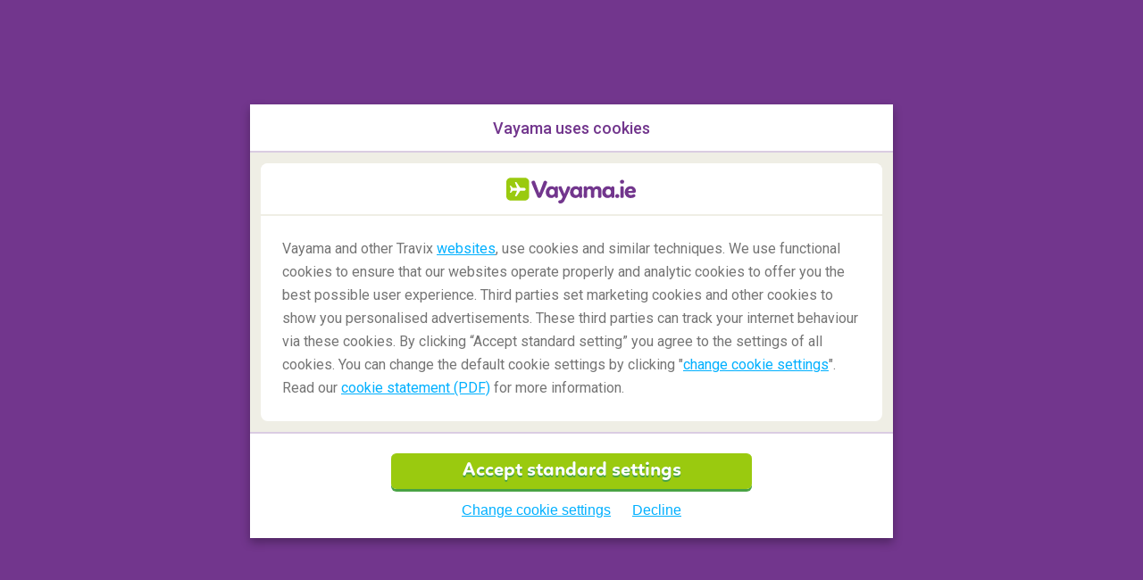

--- FILE ---
content_type: text/html; charset=utf-8
request_url: https://www.vayama.ie/blog/game-of-thrones-locations
body_size: 9643
content:
<!DOCTYPE html><html lang="en"><head><meta charset="UTF-8"><meta http-equiv="x-ua-compatible" content="ie=edge"><style rel="stylesheet"></style><title>Game of Thrones Film Locations - Vayama.ie Blog</title><meta name="description" content="If you are a Game of Thrones lover, you should definitely combine your next holidays with a visit to the set of your favourite scenes."><meta name="robots" content="noodp"><meta name="viewport" content="width=device-width,initial-scale=1,maximum-scale=1,user-scalable=no"><meta name="mobile-web-app-capable" content="yes"><meta name="apple-mobile-web-app-capable" content="yes"><link rel="apple-touch-startup-image" href="//s1.travix.com/vayama/IE/global/assets/images/logo/apple-touch-icon-180.png"><!-- Facebook's OpenGraph Tags --><meta property="og:type" content="article"><meta property="og:title" content="Game of Thrones Film Locations - Vayama.ie Blog"><meta property="og:site_name" content="vayama.ie"><meta property="og:url" content="https://www.vayama.ie/blog/game-of-thrones-locations"><meta property="og:description" content="If you are a Game of Thrones lover, you should definitely combine your next holidays with a visit to the set of your favourite scenes."><meta property="og:image" content="http://s1.travix.com/blog/ht/https://s1.travix.com/eu/europe-malta-azure-window-xlarge.jpg-medium.jpg"><meta property="fb:app_id" content=""><meta property="og:locale" content="en-GB"><meta property="og:locale:alternate" content="en-EN"><!-- Twitter's Social Tags --><meta name="twitter:card" content="summary"><meta name="twitter:site" content="@vayamaie"><meta name="twitter:url" content="https://www.vayama.ie/blog/game-of-thrones-locations"><meta name="twitter:title" content="Game of Thrones Film Locations - Vayama.ie Blog"><meta name="twitter:description" content="If you are a Game of Thrones lover, you should definitely combine your next holidays with a visit to the set of your favourite scenes."><meta name="twitter:image" content="http://s1.travix.com/blog/ht/https://s1.travix.com/eu/europe-malta-azure-window-xlarge.jpg-medium.jpg"><meta name="msapplication-TileColor" content="#0056a9"><meta name="msapplication-TileImage" content="//s1.travix.com/vayama/IE/global/assets/images/logo/apple-touch-icon-144.png"><meta name="theme-color" content="#0056a9"><meta name="apple-mobile-web-app-status-bar-style" content="#0056a9"><meta property="article:published_time" content="2019-09-16T00:00:00+00:00"><meta property="article:modified_time" content="2020-07-03T00:00:00+00:00"><meta property="article:section" content="Destinations"><link rel="manifest" href="https://www.vayama.ie/manifest.json"><!-- Favicons --><link rel="apple-touch-icon" href="//s1.travix.com/vayama/IE/global/assets/images/logo/apple-touch-icon-57.png"><link rel="apple-touch-icon" sizes="60x60" href="//s1.travix.com/vayama/IE/global/assets/images/logo/apple-touch-icon-60.png"><link rel="apple-touch-icon" sizes="72x72" href="//s1.travix.com/vayama/IE/global/assets/images/logo/apple-touch-icon-72.png"><link rel="apple-touch-icon" sizes="76x76" href="//s1.travix.com/vayama/IE/global/assets/images/logo/apple-touch-icon-76.png"><link rel="apple-touch-icon" sizes="114x114" href="//s1.travix.com/vayama/IE/global/assets/images/logo/apple-touch-icon-114.png"><link rel="apple-touch-icon" sizes="120x120" href="//s1.travix.com/vayama/IE/global/assets/images/logo/apple-touch-icon-120.png"><link rel="apple-touch-icon" sizes="144x144" href="//s1.travix.com/vayama/IE/global/assets/images/logo/apple-touch-icon-144.png"><link rel="apple-touch-icon" sizes="152x152" href="//s1.travix.com/vayama/IE/global/assets/images/logo/apple-touch-icon-152.png"><link rel="apple-touch-icon" sizes="180x180" href="//s1.travix.com/vayama/IE/global/assets/images/logo/apple-touch-icon-180.png"><link rel="icon" type="image/ico" href="//s1.travix.com/vayama/IE/global/assets/images/logo/favicon-32.ico" sizes="32x32"><link rel="icon" type="image/ico" href="//s1.travix.com/vayama/IE/global/assets/images/logo/favicon-16.ico" sizes="16x16"><link rel="icon" sizes="180x180" href="//s1.travix.com/vayama/IE/global/assets/images/logo/apple-touch-icon-180.png"><link href="https://www.vayama.ie/assets/css/vendors.css" rel="stylesheet" type="text/css" data-cssvars><script>(function() {
    'use strict';
    if (window.CSS && CSS.supports('color', 'var(--primary)') && navigator.userAgent.indexOf('Edge/15') === -1) {
      return;
    }
    var themejs = document.createElement('script');
    var polyfilljs = document.createElement('script');
    themejs.src = "https://www.vayama.ie/assets/css/theme.js";
    polyfilljs.src = "https://www.vayama.ie/assets/css/css-vars-polyfill.js";
    themejs.async = false;
    polyfilljs.async = false;
    document.head.appendChild(themejs);
    document.head.appendChild(polyfilljs);
  }());</script><!-- place to inject critical CSS via penthouse --><style>CRITICAL CSS HERE</style><script>window._getConsentLevel = function () {
      if (['1', 'yes'].indexOf(navigator.doNotTrack || window.doNotTrack) > -1) return 'functional';
  
      if (!document.cookie) return null;
  
      var key = 'cookieConsentLevel';
  
      return decodeURIComponent(document.cookie.replace(new RegExp('(?:(?:^|.*;)\\s*' + encodeURIComponent(key).replace(/[\-\.\+\*]/g, '\\$&') + '\\s*\\=\\s*([^;]*).*$)|^.*$'), '$1')) || null;
    }</script><!-- dataLayer initialization --><script>window.dataLayer = window.dataLayer || [];
      window.dataLayer.push({
      'originalLocation': document.location.protocol + '//' +
                        document.location.hostname +
                        document.location.pathname +
                        document.location.search
      });</script><!-- End dataLayer initialization --><!-- Google Tag Manager --><script>(function(w, d, s, l, i) {w[l] = w[l] || []; w[l].push({ 'gtm.start': new Date().getTime(), event:'gtm.js' });
      var f = d.getElementsByTagName(s)[0], j = d.createElement(s), dl = l != 'dataLayer' ? '&l=' + l : ''; j.async = true;
      j.src = '//www.googletagmanager.com/gtm.js?id=' + i + dl; f.parentNode.insertBefore(j, f);
      })(window, document, 'script', 'dataLayer', 'GTM-K86DCVS');</script><!-- End Google Tag Manager --><script>(function _addEuid(w, l, d) {
      var COOKIE_KEY = 'euid';
  
      function readCookie(name) {
        var nameEQ = name + "=";
        var ca = d.cookie.split(';');
        for(var i=0;i < ca.length;i++) {
          var c = ca[i];
          while (c.charAt(0) === ' ') c = c.substring(1,c.length);
          if (c.indexOf(nameEQ) === 0) return c.substring(nameEQ.length,c.length);
        }
        return null;
      }
  
      var userId = readCookie(COOKIE_KEY);
      if (!userId) { return; }
  
      w[l] = w[l] || [];
      w[l].push({ event: 'ExperimentationEnabled', userId: userId });
    })(window, 'dataLayer', document)</script><script async type="text/javascript">WebFontConfig = {
    google: {
      families: ["Khand:400,500,600,700:latin","Handlee:400:latin","Roboto:300,400,500,700:latin"]
    },
    active: function (){
      var resetMasonry;
  
      try {
        resetMasonry = new Event('resetMasonry');
      } catch(e) {
        resetMasonry = document.createEvent('Event');
        resetMasonry.initEvent('resetMasonry', true, true);
      }
  
      document.dispatchEvent(resetMasonry);
    }
  };
  (function(d) {
    var html = document.querySelector('html');
  
    if (navigator && navigator.userAgent && navigator.userAgent.indexOf('Mac OS X') != -1) {
      html.classList.add('osx');
    }
  
    var wf = d.createElement('script'), s = d.scripts[0];
    wf.src = '//ajax.googleapis.com/ajax/libs/webfont/1.6.26/webfont.js';
    s.parentNode.insertBefore(wf, s);
  
  })(document);</script><link rel="publisher" href=""><link rel="preconnect" href="https://api.vayama.ie"><link rel="preconnect" href="//s1.travix.com/"><link rel="preconnect" href="https://www.google-analytics.com"><link rel="preconnect" href="https://www.googletagmanager.com"><link rel="preconnect" href="https://ajax.googleapis.com"><link rel="preload" href="https://www.vayama.ie/assets/js/fireball/vendors.ea2d6956af61f08e953d431b213cf892e3213ff9.js" as="script"><link rel="preload" href="https://www.vayama.ie/assets/js/fireball/config.2345b10db4dcef77b31a7e2acecb5930df595cd5.js" as="script"><link rel="preload" href="https://www.vayama.ie/assets/js/labels/en-GB.a1e071254cebe09df021e9b56c50617181dba974.js" as="script"><link rel="preload" href="https://www.vayama.ie/assets/js/fireball/core-common.d0faa2ec46158b46b3b615974150dc2be37a14c6.js" as="script"><link rel="preload" href="https://www.vayama.ie/assets/js/fireball/landing.4533dee86e90383f583312e5c2e833def8db793f.js" as="script"><link rel="prefetch" href="https://www.vayama.ie/assets/js/fireball/core-searchResults.d3155952b7941fd13cfd6e61785136c141aae17f.js" as="script"><link rel="stylesheet" type="text/css" href="https://www.vayama.ie/assets/css/bundle.css" data-cssvars><style>@media screen and (max-width:319px){.blog-header__image{background-image:url(https://s1.travix.com/eu/europe-malta-azure-window-tiny.jpg)}}@media screen and (min-width:320px) and (max-width:767px){.blog-header__image{background-image:url(https://s1.travix.com/eu/europe-malta-azure-window-small.jpg)}}@media screen and (min-width:768px) and (max-width:999px){.blog-header__image{background-image:url(https://s1.travix.com/eu/europe-malta-azure-window-medium.jpg)}}@media screen and (min-width:1000px) and (max-width:1499px){.blog-header__image{background-image:url(https://s1.travix.com/eu/europe-malta-azure-window-large.jpg)}}@media screen and (min-width:1500px){.blog-header__image{background-image:url(https://s1.travix.com/eu/europe-malta-azure-window-xlarge.jpg)}}</style><script>(function () {
        var consentLevel = window._getConsentLevel && window._getConsentLevel();
        if (consentLevel !== 'marketing') return;
        var tag = document.createElement('script');
        tag.async = true; tag.type = 'text/javascript';
        tag.src = "//pagead2.googlesyndication.com/pagead/js/adsbygoogle.js";
        var node = document.getElementsByTagName('script')[0];
        node.parentNode.insertBefore(tag, node);
      })();</script><link rel="amphtml" href="https://www.vayama.ie/blog/game-of-thrones-locations/index-amp"><link rel="canonical" href="https://www.vayama.ie/blog/game-of-thrones-locations"></head><body class="antialiased content-page page--horizontal-sb page--horizontal-sb-tabs"><div id="queueComponent_1" class="queue-component"></div><div id="queueComponent_2" class="queue-component"></div><div class="modal-searchbox"><div id="queueComponent_3" class="queue-component"></div></div><section class="primary-content blog-content"><div class="ink-grid"><ul class="breadcrumbs-top"><li class="hide-small hide-tiny"><a href="https://www.vayama.ie">Home</a></li><li class="hide-tiny"><a href="https://www.vayama.ie/blog">Blog</a></li><li class=""><a href="https://www.vayama.ie/blog/category/destinations">Destinations</a></li><li><span>Game Of Thrones Locations</span></li></ul><div class="column-group horizontal-gutters"><div class="main-column all-66 medium-100 small-100 tiny-100"><div class="ink-grid"><div class="column-group horizontal-gutters" id="masonry"><div class="column content-page__plain-text-with-underlined-links"><h1>Discover the Game of Thrones filming locations</h1><p>Are you an avid Game of Thrones fan? Ever wanted to see the City Walls of Dubrovnik or Kingsroad in real life? Combine your holiday with a visit to the set of your favourite Game of Thrones scenes.</p><ul><li><a href="#1">Belfast, Northern Ireland</a></li><li><a href="#2">Dubrovnik, Croatia</a></li><li><a href="#3">Malta</a></li><li><a href="#4">Reykjavik, Iceland</a></li></ul><h3>Belfast, Northern Ireland</h3><blockquote class="instagram-media" data-instgrm-version="7" style="background:#FFF; border:0; border-radius:3px; box-shadow:0 0 1px 0 rgba(0,0,0,0.5),0 1px 10px 0 rgba(0,0,0,0.15); margin: 1px; max-width:658px; padding:0; width:99.375%; width:-webkit-calc(100% - 2px); width:calc(100% - 2px);"><div style="padding:8px;"><div style="background:#F8F8F8; line-height:0; margin-top:40px; padding:62.5% 0; text-align:center; width:100%;"><div style="background:url([data-uri]); display:block; height:44px; margin:0 auto -44px; position:relative; top:-22px; width:44px;"></div></div><p style="color:#c9c8cd; font-family:Arial,sans-serif; font-size:14px; line-height:17px; margin-bottom:0; margin-top:8px; overflow:hidden; padding:8px 0 7px; text-align:center; text-overflow:ellipsis; white-space:nowrap;"><a href="https://www.instagram.com/p/BVPvUbWhSzj/" style="color:#c9c8cd; font-family:Arial,sans-serif; font-size:14px; font-style:normal; font-weight:normal; line-height:17px; text-decoration:none;" target="_blank">A post shared by Love GREAT Britain (@lovegreatbritain)</a> on <time style="font-family:Arial,sans-serif; font-size:14px; line-height:17px;" datetime="2017-06-12T16:17:37+00:00">Jun 12, 2017 at 9:17am PDT</time></p></div></blockquote><script async defer="defer" src="//platform.instagram.com/en_US/embeds.js"></script><p>The main set for Game of Thrones is Titanic Studios in Belfast. But various locations around Northern Ireland were also used for filming. There's the home of the Castle Black set at Magheramorne Quarry, the Tourney of the Hand at Shane's Castle and, of course, King's Road.</p><p>Fly to <a href="https://www.budgetair.co.uk/flights/united-kingdom">Belfast</a>.</p><h3>Dubrovnik, Croatia</h3><blockquote class="instagram-media" data-instgrm-version="7" style="background:#FFF; border:0; border-radius:3px; box-shadow:0 0 1px 0 rgba(0,0,0,0.5),0 1px 10px 0 rgba(0,0,0,0.15); margin: 1px; max-width:658px; padding:0; width:99.375%; width:-webkit-calc(100% - 2px); width:calc(100% - 2px);"><div style="padding:8px;"><div style="background:#F8F8F8; line-height:0; margin-top:40px; padding:52.5% 0; text-align:center; width:100%;"><div style="background:url([data-uri]); display:block; height:44px; margin:0 auto -44px; position:relative; top:-22px; width:44px;"></div></div><p style="color:#c9c8cd; font-family:Arial,sans-serif; font-size:14px; line-height:17px; margin-bottom:0; margin-top:8px; overflow:hidden; padding:8px 0 7px; text-align:center; text-overflow:ellipsis; white-space:nowrap;"><a href="https://www.instagram.com/p/8Qdy3bQG7M/" style="color:#c9c8cd; font-family:Arial,sans-serif; font-size:14px; font-style:normal; font-weight:normal; line-height:17px; text-decoration:none;" target="_blank">A post shared by Osc&amp;Alv&amp;Pab&amp;Sil (@principito_78)</a> on <time style="font-family:Arial,sans-serif; font-size:14px; line-height:17px;" datetime="2015-09-30T13:58:52+00:00">Sep 30, 2015 at 6:58am PDT</time></p></div></blockquote><script async defer="defer" src="//platform.instagram.com/en_US/embeds.js"></script><p>The beautiful UNESCO City Walls of <a href="https://www.vayama.ie/flights/croatia/dubrovnik">Dubrovnik</a> can be seen in many episodes of Game of Thrones, but sites across the city have also been used! Spot Fort Lovrijenac, used particularly in the opening of Season 2, and Lokrum Island which is also a popular tourist destination for locals.</p><h3>Malta</h3><blockquote class="instagram-media" data-instgrm-version="7" style="background:#FFF; border:0; border-radius:3px; box-shadow:0 0 1px 0 rgba(0,0,0,0.5),0 1px 10px 0 rgba(0,0,0,0.15); margin: 1px; max-width:658px; padding:0; width:99.375%; width:-webkit-calc(100% - 2px); width:calc(100% - 2px);"><div style="padding:8px;"><div style="background:#F8F8F8; line-height:0; margin-top:40px; padding:50.0% 0; text-align:center; width:100%;"><div style="background:url([data-uri]); display:block; height:44px; margin:0 auto -44px; position:relative; top:-22px; width:44px;"></div></div><p style="color:#c9c8cd; font-family:Arial,sans-serif; font-size:14px; line-height:17px; margin-bottom:0; margin-top:8px; overflow:hidden; padding:8px 0 7px; text-align:center; text-overflow:ellipsis; white-space:nowrap;"><a href="https://www.instagram.com/p/BVSzBFsARVW/" style="color:#c9c8cd; font-family:Arial,sans-serif; font-size:14px; font-style:normal; font-weight:normal; line-height:17px; text-decoration:none;" target="_blank">A post shared by Chiara Meini (@chiarameini_)</a> on <time style="font-family:Arial,sans-serif; font-size:14px; line-height:17px;" datetime="2017-06-13T20:47:39+00:00">Jun 13, 2017 at 1:47pm PDT</time></p></div></blockquote><script async defer="defer" src="//platform.instagram.com/en_US/embeds.js"></script><p>Filming mainly centred around the town of Mdina, but the most famous set is the Azure Window on the Maltese island of Gozo. The coastal feature collapsed in a storm at the beginning of 2017, but it's still a beautiful area and where Khal Drogo and Daenerys Targaryen got married.</p><h3><a href="https://www.vayama.ie/flights/iceland/reykjavik"><strong>Reykjavik</strong></a>, Iceland</h3><blockquote class="instagram-media" data-instgrm-version="7" style="background:#FFF; border:0; border-radius:3px; box-shadow:0 0 1px 0 rgba(0,0,0,0.5),0 1px 10px 0 rgba(0,0,0,0.15); margin: 1px; max-width:658px; padding:0; width:99.375%; width:-webkit-calc(100% - 2px); width:calc(100% - 2px);"><div style="padding:8px;"><div style="background:#F8F8F8; line-height:0; margin-top:40px; padding:50% 0; text-align:center; width:100%;"><div style="background:url([data-uri]); display:block; height:44px; margin:0 auto -44px; position:relative; top:-22px; width:44px;"></div></div><p style="color:#c9c8cd; font-family:Arial,sans-serif; font-size:14px; line-height:17px; margin-bottom:0; margin-top:8px; overflow:hidden; padding:8px 0 7px; text-align:center; text-overflow:ellipsis; white-space:nowrap;"><a href="https://www.instagram.com/p/BVSIErhjPqb/" style="color:#c9c8cd; font-family:Arial,sans-serif; font-size:14px; font-style:normal; font-weight:normal; line-height:17px; text-decoration:none;" target="_blank">A post shared by Michael Effle (@effle)</a> on <time style="font-family:Arial,sans-serif; font-size:14px; line-height:17px;" datetime="2017-06-13T14:32:24+00:00">Jun 13, 2017 at 7:32am PDT</time></p></div></blockquote><script async defer="defer" src="//platform.instagram.com/en_US/embeds.js"></script><p>Iceland has been used for panoramic shots and nature scenes since Season 2 and is known for the waterfalls, glaciers and National Parks. Seasons 3 and 4, in particular, were filmed in Iceland with Þingvellir National Park, Gullfoss waterfall and Geysir hot spring being included. The natural beauty and stunning scenery shot were captured perfectly on GoT showcasing highlights of Iceland. Does this cave look familiar?</p><h3>Seville, Spain</h3><blockquote class="instagram-media" data-instgrm-version="7" style="background:#FFF; border:0; border-radius:3px; box-shadow:0 0 1px 0 rgba(0,0,0,0.5),0 1px 10px 0 rgba(0,0,0,0.15); margin: 1px; max-width:658px; padding:0; width:99.375%; width:-webkit-calc(100% - 2px); width:calc(100% - 2px);"><div style="padding:8px;"><div style="background:#F8F8F8; line-height:0; margin-top:40px; padding:62.5% 0; text-align:center; width:100%;"><div style="background:url([data-uri]); display:block; height:44px; margin:0 auto -44px; position:relative; top:-22px; width:44px;"></div></div><p style="color:#c9c8cd; font-family:Arial,sans-serif; font-size:14px; line-height:17px; margin-bottom:0; margin-top:8px; overflow:hidden; padding:8px 0 7px; text-align:center; text-overflow:ellipsis; white-space:nowrap;"><a href="https://www.instagram.com/p/BVT0jXGB_1D/" style="color:#c9c8cd; font-family:Arial,sans-serif; font-size:14px; font-style:normal; font-weight:normal; line-height:17px; text-decoration:none;" target="_blank">A post shared by Jason, Andalucia, Yorkshire (@theroamingjedi)</a> on <time style="font-family:Arial,sans-serif; font-size:14px; line-height:17px;" datetime="2017-06-14T06:20:18+00:00">Jun 13, 2017 at 11:20pm PDT</time></p></div></blockquote><script async defer="defer" src="//platform.instagram.com/en_US/embeds.js"></script><p>Filming started for <a href="https://www.vayama.ie/flights/spain">Spain</a> in Season 5, and returned in Season 6, as the crew wanted to have new scenery for the Eastern and Southern parts of the GoT world. The Royal Shipyards and the Real Alcázar de Sevilla are two of the locations used in <a href="https://www.vayama.ie/flights/spain/seville">Seville</a>, but other locations such as the ruins of Italica were also used.</p><p><em>See more, do more, feel more with <a href="https://www.vayama.ie">vayama.ie</a></em></p><div id="queueComponent_0" class="queue-component masonry-item tiny-100 small-100 medium-100 large-100 xlarge-100"></div></div></div></div></div><div class="sidebar column-group medium-horizontal-gutters small-100 medium-50 large-33 xlarge-33"><div id="queueComponent_4" class="queue-component masonry-item all-100"></div><div id="queueComponent_5" class="queue-component masonry-item subscription"></div><div class="column embedded-social-pages"><div class="embedded-social-pages__widget"><h2></h2><div class="facebook-page"><iframe src="https://www.facebook.com/plugins/page.php?href=https://www.facebook.com/Vayama.ie&tabs&width=304&height=214&small_header=false&adapt_container_width=true&hide_cover=false&show_facepile=true&appId=637656729683033" width="304" height="214" style="border:none;overflow:hidden" scrolling="no" frameborder="0" allowtransparency="true"></iframe></div></div></div></div></div></div></section><section class="blog-tabs"><div id="queueComponent_6" class="queue-component"></div></section><footer><div class="footer__trust-and-payment__wrapper"><div class="footer__trust-and-payment"><div class="footer__trust-and-payment__group"><div class="footer__trust-and-payment__title">Vayama.ie is affiliated with:</div><div class="trust-icons clearfix"><div class="trust-icons__item trust-icons__item--iata" title="Member of the International Air Transport Association"><a data-gtm-id="trust-icons" href="http://www.iata.org/Pages/default.aspx" target="_blank" class="sprite-trust sprite-trust-iata"></a></div></div></div><div class="footer__trust-and-payment__group"><div class="footer__trust-and-payment__title">Secure Payment with:</div><div class="payment-icons clearfix"><div class="payment-icons__item payment-icons__item--amex"><div class="sprite-payment sprite-payment-amex"></div></div><div class="payment-icons__item payment-icons__item--paypal"><div class="sprite-payment sprite-payment-paypal"></div></div><div class="payment-icons__item payment-icons__item--visa"><div class="sprite-payment sprite-payment-visa"></div></div><div class="payment-icons__item payment-icons__item--mastercard"><div class="sprite-payment sprite-payment-mastercard"></div></div><div class="payment-icons__item payment-icons__item--maestro"><div class="sprite-payment sprite-payment-maestro"></div></div></div></div></div></div><div class="footer__navigation-links__wrapper"><div class="footer__navigation-links"><div class="accordion dark no-icons column-above-small"><input type="checkbox" id="client-service-accordion"> <label for="client-service-accordion">Customer service</label><section class="content no-icons"><ul><li><a href="https://www.vayama.ie/customer-service">Contact</a></li><li><a href="https://www.vayama.ie/about">About</a></li><li><a href="https://www.vayama.ie/legal">Legal information</a></li><li><a href="https://www.vayama.ie/customer-service/faq/top-questions">Frequently asked questions</a></li><li><a href="https://www.vayama.ie">Cheap Flights</a></li></ul></section></div><div class="accordion dark no-icons column-above-small"><input type="checkbox" id="brand-links-accordion"> <label for="brand-links-accordion">International sites</label><section class="content no-icons"><ul><li><a href="https://www.budgetair.co.uk">BudgetAir UK</a></li><li><a href="https://www.budgetair.be/">BudgetAir Belgium</a></li><li><a href="https://www.budgetair.com/en_ca">BudgetAir Canada</a></li><li><a href="https://www.budgetair.fr">BudgetAir France</a></li><li><a href="https://www.vayama.ie/"></a></li></ul></section></div><div class="accordion dark no-icons no-border column-above-small"><input type="checkbox" id="international-sites-accordion"> <label for="international-sites-accordion">International sites</label><section class="content no-icons"><ul><li><a href="https://www.budgetair.in" target="_blank">BudgetAir India</a></li><li><a href="https://www.budgetair.it" target="_blank">BudgetAir Italy</a></li><li><a href="https://www.budgetair.nl" target="_blank">BudgetAir Netherlands</a></li><li><a href="https://www.budgetair.es" target="_blank">BudgetAir Spain</a></li><li><a href="https://www.budgetair.com/pl_pl" target="_blank">BudgetAir Poland</a></li><li><a href="https://www.budgetair.pt" target="_blank">BudgetAir Portugal</a></li></ul></section></div><div class="accordion dark no-icons column-above-small all-25 hide-tiny hide-small"><input type="checkbox" id="follow-brand-accordion"> <label for="follow-brand-accordion">Follow Vayama.ie</label><section class="content social-buttons oneline-all"><a data-gtm-id="social-buttons" target="_blank" href="https://www.facebook.com/Vayama.ie" class="social-button facebook all-100"><span class="icon icon-100"></span> <span class="label align-center">Facebook</span> </a><a data-gtm-id="social-buttons" target="_blank" href="https://twitter.com/vayama_ie" class="social-button twitter all-100"><span class="icon icon-100"></span> <span class="label align-center">Twitter</span></a></section></div></div></div><nav class="footer__bottom-links"><ul class="menu clearfix"><li><a href="https://www.vayama.ie/conditions" title="Terms &amp; Conditions" target="_blank">Terms &amp; Conditions</a></li><li><a href="https://www.vayama.ie/conditions" title="Disclaimer" target="_blank">Disclaimer</a></li><li><a href="https://www.vayama.ie/conditions" title="Privacy" target="_blank">Privacy</a></li><li><a href="https://www.vayama.ie/cookies" title="Cookies" target="_blank">Cookies</a></li><li class="footer__bottom-link--not-clickable">Copyright&nbsp;&copy;&nbsp;2025</li></ul></nav></footer><div id="queueComponent_7" class="queue-component"></div><div id="queueComponent_8" class="queue-component"></div><section class="notificationContainer"><div id="queueComponent_9" class="queue-component"></div></section><div id="queueComponent_10" class="queue-component"></div><script async src="https://www.vayama.ie/assets/js/layout/masonry.layout.js?v2"></script><script async src="https://www.vayama.ie/assets/js/vendor/picturefill.min.js?v=3.0.2"></script><script src="https://www.vayama.ie/assets/js/labels/en-GB.a1e071254cebe09df021e9b56c50617181dba974.js"></script><script>window.config ={"availableLanguages":[{"code":"en","culture":"en-GB","fullName":"English-Ireland","shortName":"EN","url":"/","isCurrent":true}],"urls":{"contactEmailUrl":"/customer-service/contact","confirmationUrl":"/checkout/confirmation","extrasUrl":"/checkout/extras","failureUrl":"/checkout/failure","flightResultsUrl":"/flightresults","metalandingUrl":"/checkout/metalanding","paylinkOldUrl":"/paylink","paylinkUrl":"/paylink/payment","paxUrl":"/checkout/pax","pendingUrl":"/checkout/pending","processingUrl":"/checkout/processing","summaryUrl":"/checkout/summary","upsellUrl":"/checkout/upsell","scheduleChangeConfirmationUrl":"/schedule-change-confirmation","serviceAndContactUrl":"/customer-service","customerServiceFaqUrl":"/customer-service/faq","googleFlightsUrl":"/checkout/googleflights"},"language":"en","languageCode":"en-GB","canonicalUrl":"https://www.vayama.ie","rootUrl":"https://www.vayama.ie"};
    var navigationState = {};</script><script src="https://www.vayama.ie/assets/js/fireball/vendors.ea2d6956af61f08e953d431b213cf892e3213ff9.js"></script><script src="https://www.vayama.ie/assets/js/fireball/config.2345b10db4dcef77b31a7e2acecb5930df595cd5.js"></script><script src="https://www.vayama.ie/assets/js/fireball/core-common.d0faa2ec46158b46b3b615974150dc2be37a14c6.js"></script><script async src="https://www.vayama.ie/assets/js/vendor/scrollingelement.29485761b33d25a36ac3a714f5c5787e6f189973.js"></script><script>config.i18n = {};

    // Extract the xx part from _xx-YY
    config.language = 'en-GB'.split('-')[0];
    config.pageType = (/(^\/(\w{2}|\w{2}(_|\/)\w{2})(\/)*$)|(^\/$)/).test(window.location.pathname) ? 'homepage' : 'contentPage';</script><script src="https://www.vayama.ie/assets/js/fireball/landing.4533dee86e90383f583312e5c2e833def8db793f.js"></script><script type="text/javascript">var pageModules = Pages.contentPage();
    var React = pageModules.React;
    var ReactDOM = pageModules.ReactDOM;
    var GtmActions = pageModules.GtmActions;
    var optimizelyHelper = pageModules.optimizelyHelper;
    var OptimizelyConstants = pageModules.OptimizelyConstants;
    var GtmActionsList = {
      page_type: config.pageType
    }

    //var HeaderOffer = p.HeaderOffer;
    var componentsToRender = [{"componentName":"BlogListWidget","container":"#queueComponent_0","params":{"sizes":"tiny-100 small-100 medium-100 large-100 xlarge-100","bottomTitle":"for you","topTitle":"Even more blogs","classNames":{"container":"masonry-item tiny-100 small-100 medium-100 large-100 xlarge-100"},"showAsterisk":false,"items":[{"linkUrl":"/blog/unusual-beaches-in-the-world/","image":"north-america-mexico-hidden-beach","title":"Top 10 Most Unusual Beaches in the World"},{"linkUrl":"/blog/most-colourful-places-in-the-world/","image":"01-Infinity-Pools-Bali-12003","title":"33 most colourful places in the world"},{"linkUrl":"/blog/top-exciting-adventures-in-canada/","image":"general-traveler-canada-blue-lake-mountains-nature","title":"Top Exciting Adventures in Canada"}]}},{"componentName":"HomePageSidePanel","container":"#queueComponent_1","params":{"availableLanguages":[{"code":"en","culture":"en-GB","fullName":"English-Ireland","shortName":"EN","url":"/","isCurrent":true}],"canonicalUrl":"https://www.vayama.ie"}},{"componentName":"BlogHeaderLayout","container":"#queueComponent_2","params":{"blogHeader":{"authorName":"Harriet","background":"https://s1.travix.com/eu/europe-malta-azure-window-xlarge.jpg","smallTitle":"","title":"5 Locations where your favourite 'Game of Thrones' scenes were filmed","publicationDate":"2019-09-16T00:00:00+00:00","modifiedDate":"2020-07-03T00:00:00+00:00"},"availableLanguages":null,"blogRootLink":"https://www.vayama.ie/blog","blogSuffixName":"Blog","navItems":[{"title":"Destinations","children":[{"title":"Africa","children":null,"isActive":false,"linkUrl":"https://www.vayama.ie/blog/category/destinations/africa","name":"africa"},{"title":"Asia","children":null,"isActive":false,"linkUrl":"https://www.vayama.ie/blog/category/destinations/asia","name":"asia"},{"title":"Europe","children":null,"isActive":false,"linkUrl":"https://www.vayama.ie/blog/category/destinations/europe","name":"europe"},{"title":"Oceania","children":null,"isActive":false,"linkUrl":"https://www.vayama.ie/blog/category/destinations/oceania","name":"oceania"},{"title":"North-America","children":null,"isActive":false,"linkUrl":"https://www.vayama.ie/blog/category/destinations/north-america","name":"north-america"},{"title":"South-America","children":null,"isActive":false,"linkUrl":"https://www.vayama.ie/blog/category/destinations/south-america","name":"south-america"}],"isActive":false,"linkUrl":"https://www.vayama.ie/blog/category/destinations","name":"destinations"},{"title":"Facts","children":null,"isActive":false,"linkUrl":"https://www.vayama.ie/blog/category/facts","name":"facts"},{"title":"Fun","children":null,"isActive":false,"linkUrl":"https://www.vayama.ie/blog/category/fun","name":"fun"},{"title":"Tips","children":null,"isActive":false,"linkUrl":"https://www.vayama.ie/blog/category/tips","name":"tips"},{"title":"Guest Posts","children":null,"isActive":false,"linkUrl":"https://www.vayama.ie/blog/category/guest-posts","name":"guest-posts"},{"title":"Anticipation","children":[{"title":"Etiquette","children":null,"isActive":false,"linkUrl":"https://www.vayama.ie/blog/category/anticipation/etiquette","name":"etiquette"},{"title":"Packing List","children":null,"isActive":false,"linkUrl":"https://www.vayama.ie/blog/category/anticipation/packing-list","name":"packing-lists"}],"isActive":false,"linkUrl":"https://www.vayama.ie/blog/category/anticipation","name":"anticipation"}]}},{"componentName":"ModalSearchbox","container":"#queueComponent_3","params":{}},{"componentName":"BlogListWidget","container":"#queueComponent_4","params":{"sizes":"all-100","bottomTitle":"Blogs","topTitle":"Trending","classNames":{"container":"masonry-item all-100"},"showAsterisk":false,"items":[{"title":"What happens when a flight is delayed or cancelled?","linkUrl":"/blog/when-a-flight-is-delayed-or-cancel","image":"generic-cancelled-flight-woman-sign-airport","name":"What happens when a flight is delayed or cancelled?"},{"title":"Top 9 must-have flight snacks","linkUrl":"/blog/top-9-must-have-flight-snacks","image":"airplane-food-tray","name":"Top 9 must-have flight snacks"},{"title":"12 Tips for a relaxing long-haul flight","linkUrl":"/blog/twelve-must-know-tips-for-comfortable-long-haul-flight","image":"plane-generic-sky-clouds","name":"12 Tips for a relaxing long-haul flight"},{"title":"Ultimate travel packing checklist","linkUrl":"/blog/packing-list","image":"general-packing-suitcase-passport-preparation","name":"Ultimate travel packing checklist"},{"title":"20 Essential travel terms you should know","linkUrl":"/blog/essential-travel-terms","image":"airport-layover","name":"20 Essential travel terms you should know"}]}},{"componentName":"SubscriptionForm","container":"#queueComponent_5","params":{"buttonText":"Subscribe","campaignId":39,"note":"Stay on top of our latest updates and get a dose of travel inspiration.","title":"Sign up for our newsletter","classNames":{"container":"masonry-item  subscription"},"sections":[{"type":"input","items":[{"type":"email","field":"email","isRequired":true,"placeholder":"E-mail address","title":"E-mail address"}]}],"thanks":{"sizes":"tiny-100 small-100 medium-100 large-50 xlarge-50","centerAlignment":true,"btnTitle":"Back to the blog","btnUrl":"/blog","bigTitle":"Thank you for registering, check your mail box!","brand":"vayama","affiliate":"IE","linkUrl":"/","blockContents":""},"isBlog":true}},{"componentName":"BlogBottomTabs","container":"#queueComponent_6","params":{"tabs":[{"image":"blog/authors/harriet","text":"Hi I'm Harriet and I write blogs for Vayama.ie. I love travelling, and recently spent 4 months in South Korea. Next up is a roadtrip through Europe, and on my bucketlist is India, Australia and Brazil.","title":"Harriet","name":"Bio"}]}},{"componentName":"Lightbox","container":"#queueComponent_7","params":{}},{"componentName":"FarecacheInfoLightbox","container":"#queueComponent_8","params":{}},{"componentName":"CookieConsent","container":"#queueComponent_9","params":{}},{"componentName":"FeedbackButton","container":"#queueComponent_10"}];
    componentsToRender.forEach(function(elem){
      const container = typeof elem.container === 'string' ? document.querySelector(elem.container) : elem.container;
      const renderMethod = ((elem.componentName === 'HeaderLayout') && (config.pageType === 'homepage')) ? 'hydrate' : 'render';
      pageModules[elem.componentName] && ReactDOM[renderMethod](React.createElement(pageModules[elem.componentName], elem.params), container);
    });

    /**
     * Pass googleTagManager settings from MD to GtmActions
     */

    GtmActions.pushPageEvent(GtmActionsList);
    GtmActions.pushApiEvent(GtmActionsList);

    if (optimizelyHelper) {
      var optimizelyPage = config.pageType === 'homepage' ? OptimizelyConstants.HOMEPAGE : OptimizelyConstants.CONTENT_PAGE;

      optimizelyHelper.addDefaultPageAttributes(optimizelyPage);
      optimizelyHelper.activatePage(optimizelyPage);
    }</script></body></html>

--- FILE ---
content_type: text/css; charset=utf-8
request_url: https://www.vayama.ie/assets/css/vendors.css
body_size: 17060
content:
@charset "UTF-8";img,legend{border:0}legend,td,th{padding:0}html{font-family:sans-serif;-ms-text-size-adjust:100%;-webkit-text-size-adjust:100%}body{margin:0}article,aside,details,figcaption,figure,footer,header,hgroup,main,nav,section,summary{display:block}audio,canvas,progress,video{display:inline-block;vertical-align:baseline}audio:not([controls]){display:none;height:0}[hidden],template{display:none}a{background:0 0}a:active,a:hover{outline:0}abbr[title]{border-bottom:1px dotted}b,optgroup,strong{font-weight:700}dfn{font-style:italic}h1{font-size:2em;margin:.67em 0}mark{background:#ff0;color:#000}small{font-size:80%}sub,sup{font-size:75%;line-height:0;position:relative;vertical-align:baseline}sup{top:-.5em}sub{bottom:-.25em}svg:not(:root){overflow:hidden}figure{margin:1em 40px}hr{-moz-box-sizing:content-box;box-sizing:content-box;height:0}pre,textarea{overflow:auto}code,kbd,pre,samp{font-family:monospace,monospace;font-size:1em}button,input,optgroup,select,textarea{color:inherit;font:inherit;margin:0}button{overflow:visible}button,select{text-transform:none}button,html input[type=button],input[type=reset],input[type=submit]{-webkit-appearance:button;cursor:pointer}button[disabled],html input[disabled]{cursor:default}button::-moz-focus-inner,input::-moz-focus-inner{border:0;padding:0}input{line-height:normal}input[type=checkbox],input[type=radio]{box-sizing:border-box;padding:0}input[type=number]::-webkit-inner-spin-button,input[type=number]::-webkit-outer-spin-button{height:auto}input[type=search]{-webkit-appearance:textfield;-moz-box-sizing:content-box;-webkit-box-sizing:content-box;box-sizing:content-box}input[type=search]::-webkit-search-cancel-button,input[type=search]::-webkit-search-decoration{-webkit-appearance:none}fieldset{border:1px solid silver;margin:0 2px;padding:.35em .625em .75em}table{border-collapse:collapse;border-spacing:0}:root{--tx-generic-border-radius:8px;--tx-generic-font-primary-weight-regular:400;--tx-generic-font-primary-weight-medium:500;--tx-generic-font-primary-weight-semibold:600;--tx-generic-font-primary-weight-bold:700;--tx-generic-font-primary-font-family:Lato;--tx-generic-font-primary-generic-family:sans-serif;--tx-generic-font-secondary-variants-regular:400;--tx-generic-font-secondary-variants-bold:700;--tx-generic-font-secondary-font-family:Roboto;--tx-generic-font-secondary-generic-family:sans-serif;--tx-generic-font-alternative-variants-regular:400;--tx-generic-font-alternative-font-family:Handlee;--tx-generic-font-alternative-generic-family:cursive;--tx-generic-color-accent:#56B99D;--tx-generic-color-accent-border:#3E8A74;--tx-generic-color-accent-border-hover:#177D7D;--tx-generic-color-accent-bottom:#FFD05E;--tx-generic-color-accent-dark:#4baf93;--tx-generic-color-accent-darker:#0B4848;--tx-generic-color-accent-light:#46BCBC;--tx-generic-color-accent-lighter:#6EE1E1;--tx-generic-color-accent-top:#FFD97C;--tx-generic-color-primary-darker:#979ea3;--tx-generic-color-primary-dark:#283A8E;--tx-generic-color-primary-dark-rgb:40,58,142;--tx-generic-color-primary:#3F52A9;--tx-generic-color-primary-light:#7F92E7;--tx-generic-color-primary-lighter:#5B6ECA;--tx-generic-color-secondary-darkest:#A5AEB4;--tx-generic-color-secondary-darker:#BEC3C7;--tx-generic-color-secondary-dark:#dbdee0;--tx-generic-color-secondary:#F8C346;--tx-generic-color-secondary-rgb:248,195,70;--tx-generic-color-secondary-light:#FFD05E;--tx-generic-color-secondary-lighter:#FFD97C;--tx-generic-color-text-dark:#333;--tx-generic-color-text:#666;--tx-generic-color-text-light:#999;--tx-generic-color-text-lighter:#998;--tx-generic-color-text-lighter-rgb:153,153,136;--tx-generic-color-active:#4baf93;--tx-generic-color-positive:#2ca937;--tx-generic-color-positive-light:#9edb97;--tx-generic-color-positive-lighter:#9EDBC0;--tx-generic-color-negative:#c54229;--tx-generic-color-negative-light:#f0d0c9;--tx-generic-color-shadow:#000000;--tx-generic-color-shadow-rgb:0,0,0;--tx-generic-color-shadow-alt:#00196F;--tx-generic-color-blank:#FFFFFF;--tx-generic-color-facebook:#45619D;--tx-generic-color-facebook-border:#324A87;--tx-generic-color-twitter:#08ACEE;--tx-generic-color-twitter-border:#1871C0;--tx-generic-color-google:#B30303;--tx-generic-color-google-border:#670E00;--tx-generic-color-mail:#ec7c1b;--tx-generic-color-mail-border:#cd6612;--tx-generic-separator-width:2px;--tx-generic-separator-style:dotted;--tx-generic-size-border-radius:8px;--tx-generic-size-border-radius-small:2px;--tx-autocomplete-background-color:var(--tx-generic-color-blank);--tx-autocomplete-box-shadow:0 0 5px 0 rgba(var(--tx-generic-color-shadow-rgb), .18);--tx-autocomplete-item-color:var(--tx-generic-color-text);--tx-autocomplete-item-active-color:var(--tx-generic-color-blank);--tx-autocomplete-item-active-background-color:var(--tx-generic-color-active);--tx-autocomplete-item-title-color:var(--tx-generic-color-primary-darker);--tx-autocomplete-item-title-background-color:var(--tx-generic-color-secondary-dark);--tx-autocomplete-item-highlight-color:var(--tx-generic-color-active);--tx-badge-before-border-size:6px;--tx-badge-before-border-color:var(--tx-generic-color-accent-border);--tx-badge-after-border-size:4px;--tx-badge-after-border-color:var(--tx-generic-color-primary-darker);--tx-badge-arrow-angle-coefficient:0.6;--tx-badge-border-bottom-width:5px;--tx-badge-border-bottom-style:solid;--tx-badge-border-bottom-color:var(--tx-generic-color-primary-darker);--tx-badge-border-radius-start:0px;--tx-badge-border-radius-end-top:0px;--tx-badge-border-radius-end-bottom:0px;--tx-badge-color-background:var(--tx-generic-color-accent);--tx-badge-color-text:var(--tx-generic-color-primary-darker);--tx-badge-indent:13px;--tx-badge-font-size:15px;--tx-badge-padding-right-left:8px;--tx-badge-padding-top-bottom:6px;--tx-badge-padding-corner-side:12px;--tx-badge-s-font-size:13px;--tx-badge-s-padding-left:13px;--tx-badge-s-padding-right:8px;--tx-badge-s-padding-top-bottom:4px;--tx-ui-button-default-normal-bg-top:var(--tx-generic-color-accent);--tx-ui-button-default-normal-bg-bottom:var(--tx-generic-color-accent);--tx-ui-button-default-normal-border-radius:2px;--tx-ui-button-default-normal-border:var(--tx-generic-color-accent-dark);--tx-ui-button-default-normal-shadow:0 3px var(--tx-generic-color-accent-border),0 0 transparent;--tx-ui-button-default-normal-text:var(--tx-generic-color-blank);--tx-ui-button-default-normal-text-shadow:0px 2px 0px var(--tx-generic-color-accent-border);--tx-ui-button-default-disabled-bg-top:var(--tx-generic-color-secondary-dark);--tx-ui-button-default-disabled-bg-bottom:var(--tx-generic-color-secondary-dark);--tx-ui-button-default-disabled-text:var(--tx-generic-color-secondary-darker);--tx-ui-button-default-disabled-text-shadow:none;--tx-ui-button-default-disabled-border:transparent;--tx-ui-button-default-disabled-border-bottom:var(--tx-generic-color-secondary-darker);--tx-ui-button-default-hover-bg-top:var(--tx-generic-color-accent-dark);--tx-ui-button-default-hover-bg-bottom:var(--tx-generic-color-accent-dark);--tx-ui-button-default-hover-top:0;--tx-ui-button-default-hover-shadow:0 3px var(--tx-generic-color-accent-border-hover),0 0 transparent;--tx-ui-button-default-active-shadow:0 2px var(--tx-generic-color-accent-border),0 0 transparent;--tx-ui-button-default-active-text-shadow:0px 1px 0px var(--tx-generic-color-accent-border);--tx-ui-button-ghost-normal-background:var(--tx-generic-color-blank);--tx-ui-button-ghost-normal-color:var(--tx-generic-color-primary-darker);--tx-ui-button-ghost-normal-border:3px solid var(--tx-generic-color-secondary-darker);--tx-ui-button-ghost-normal-border-radius:2px;--tx-ui-button-ghost-normal-font-family:var(--tx-generic-font-primary-font-family),var(--tx-generic-font-primary-generic-family);--tx-ui-button-ghost-normal-font-weight:var(--tx-generic-font-primary-weight-semibold);--tx-ui-button-ghost-hover-color:var(--tx-generic-color-active);--tx-ui-button-ghost-hover-border-color:var(--tx-generic-color-active);--tx-ui-button-ghost-inverted-color:var(--tx-generic-color-primary-darker);--tx-button-icon-color-normal:var(--tx-generic-color-primary-lighter);--tx-button-icon-color-hover:var(--tx-generic-color-active);--tx-button-icon-color-active:var(--tx-generic-color-primary-lighter);--tx-button-color-bg-top:var(--tx-generic-color-accent);--tx-button-color-bg-bottom:var(--tx-generic-color-accent);--tx-button-color-text:var(--tx-generic-color-blank);--tx-button-color-border:var(--tx-generic-color-accent-dark);--tx-button-color-shadow:transparent;--tx-button-color-disabled-bg-top:var(--tx-generic-color-secondary-dark);--tx-button-color-disabled-bg-bottom:var(--tx-generic-color-secondary-dark);--tx-button-color-disabled-text:var(--tx-generic-color-secondary-darker);--tx-button-color-disabled-border:transparent;--tx-button-color-disabled-border-bottom:var(--tx-generic-color-secondary-darkest);--tx-button-size-border-radius:2px;--tx-button-shadow:0 3px var(--tx-generic-color-accent-border),0 0 transparent;--tx-button-shadow-hover:0 5px var(--tx-generic-color-accent-border),0 0 transparent;--tx-button-text-shadow:none;--tx-button-ghost-background:transparent;--tx-button-ghost-color:#56B99D;--tx-button-ghost-border-color:#56B99D;--tx-button-ghost-border:3px solid var(--tx-button-ghost-border-color);--tx-button-ghost-border-radius:var(--tx-button-size-border-radius);--tx-button-ghost-font-family:var(--tx-generic-font-primary-font-family),var(--tx-generic-font-primary-generic-family);--tx-button-ghost-hover-color:#3F52A9;--tx-button-ghost-hover-border-color:#3F52A9;--tx-button-link-color:#666;--tx-button-link-font-family:var(--tx-generic-font-secondary-font-family);--tx-button-link-font-size:14px;--tx-button-link-font-weight:var(--tx-generic-font-primary-weight-regular);--tx-button-link-hover-color:#333;--tx-button-link-hover-text-decoration:underline;--tx-button-link-hover-font-family:var(--tx-generic-font-secondary-font-family);--tx-button-link-hover-font-weight:var(--tx-generic-font-primary-weight-regular);--tx-button-link-text-decoration:underline;--tx-calendar-height:300px;--tx-calendar-nav-background:var(--tx-generic-color-primary-lighter);--tx-calendar-nav-button-background-color-end:var(--tx-generic-color-accent-bottom);--tx-calendar-nav-button-background-color-start:var(--tx-generic-color-accent-top);--tx-calendar-nav-button-border-radius:50%;--tx-calendar-nav-button-box-shadow-color:var(--tx-generic-color-accent-border);--tx-calendar-nav-button-color:var(--tx-generic-color-primary-lighter);--tx-calendar-nav-button-font-weight:700;--tx-calendar-nav-button-height:27px;--tx-calendar-nav-button-margin:0 5px;--tx-calendar-nav-button-width:27px;--tx-calendar-nav-height:41px;--tx-calendar-nav-label-color:var(--tx-generic-color-blank);--tx-calendar-nav-label-font-weight:500;--tx-calendar-header-background-color:var(--tx-generic-color-primary-lighter);--tx-calendar-header-height:32px;--tx-calendar-header-weekday-color:var(--tx-generic-color-secondary);--tx-calendar-header-weekday-font-size:14px;--tx-calendar-header-weekday-font-weight:bold;--tx-calendar-options-border-color:var(--tx-generic-color-secondary);--tx-calendar-options-option-background-color:var(--tx-generic-color-blank);--tx-calendar-options-option-border-bottom:var(--tx-generic-color-secondary);--tx-calendar-options-option-border-right:var(--tx-generic-color-secondary);--tx-calendar-options-option-color:var(--tx-generic-color-primary-darker);--tx-calendar-options-option-disabled-background-color:var(--tx-generic-color-secondary);--tx-calendar-options-option-disabled-color:var(--tx-generic-color-secondary-darkest);--tx-calendar-options-option-font-size:14px;--tx-calendar-options-option-hover-background-color:var(--tx-generic-color-active);--tx-calendar-options-option-hover-color:var(--tx-generic-color-blank);--tx-calendar-options-option-next-month-background-color:var(--tx-generic-color-secondary-light);--tx-calendar-options-option-previous-month-background-color:var(--tx-generic-color-secondary-light);--tx-calendar-options-option-range-after-border-color:transparent;--tx-calendar-options-option-range-between-background-color:var(--tx-generic-color-secondary-dark);--tx-calendar-options-option-range-end-after-border-color:var(--tx-generic-color-active);--tx-calendar-options-option-range-end-background-color:var(--tx-generic-color-secondary-dark);--tx-calendar-options-option-range-start-after-border-color:var(--tx-generic-color-active);--tx-calendar-options-option-range-start-background-color:var(--tx-generic-color-secondary-dark);--tx-calendar-width:300px;--tx-checkbox-text-color:var(--tx-generic-color-text-dark);--tx-checkbox-text-background-color:var(--tx-generic-color-blank);--tx-checkbox-text-border-color:var(--tx-generic-color-secondary);--tx-checkbox-text-hover-color:var(--tx-generic-color-active);--tx-checkbox-text-checked-background-color:var(--tx-generic-color-active);--tx-checkbox-text-checked-border-color:var(--tx-generic-color-active);--tx-checkbox-text-icon-checked-border-color:var(--tx-generic-color-secondary);--tx-checkbox-text-disabled-color:rgba(var(--tx-generic-color-text-lighter-rgb), .3);--tx-checkbox-text-disabled-border-color:rgba(var(--tx-generic-color-secondary-rgb), .3);--tx-collapse-background-color:var(--tx-generic-color-blank);--tx-collapse-border-radius:8px;--tx-collapse-padding:25px;--tx-collapse-item-label-color:var(--tx-generic-color-text-dark);--tx-collapse-item-label-background-color:var(--tx-generic-color-blank);--tx-collapse-item-label-active-color:var(--tx-generic-color-active);--tx-collapse-item-label-icon-color:var(--tx-generic-color-secondary-darker);--tx-collapse-item-label-icon-active-color:var(--tx-generic-color-active);--tx-collapse-item-label-border-bottom-width:2px;--tx-collapse-item-label-border-bottom-style:dotted;--tx-collapse-item-label-border-bottom-color:var(--tx-generic-color-secondary-darker);--tx-collapse-item-content-color:var(--tx-generic-color-text);--tx-collapse-item-content-background-color:var(--tx-generic-color-secondary-light);--tx-collapse-item-content-background-border-bottom-color:var(--tx-generic-color-secondary-darker);--tx-collapse-item-content-border-radius:8px;--tx-datepicker-calendar-wrapper-background-color:var(--tx-generic-color-blank);--tx-datepicker-calendar-wrapper-box-shadow:0 0 4px rgba(var(--tx-generic-color-shadow-rgb), .4);--tx-dropdown-input-background-color:var(--tx-generic-color-blank);--tx-dropdown-input-border-color:var(--tx-generic-color-secondary-darker);--tx-dropdown-option-color:var(--tx-generic-color-text-dark);--tx-dropdown-arrow-color:var(--tx-generic-color-primary-lighter);--tx-dropdown-select-control-border-color:var(--tx-generic-color-active);--tx-dropdown-select-menu-outer-box-shadow:0 0 5px 0 rgba(var(--tx-generic-color-shadow-rgb), .18);--tx-dropdown-select-arrow-zone-border-color-left:var(--tx-generic-color-secondary-darker);--tx-dropdown-select-arrow-zone-border-style:dotted;--tx-dropdown-select-arrow-zone-color:var(--tx-generic-color-primary);--tx-dropdown-select-arrow-zone-hover-color:var(--tx-generic-color-active);--tx-dropdown-select-option-color:var(--tx-generic-color-text);--tx-dropdown-select-option-hover-background-color:var(--tx-generic-color-secondary-dark);--tx-dropdown-select-option-is-selected-background-color:var(--tx-generic-color-active);--tx-dropdown-select-option-is-selected-color:var(--tx-generic-color-blank);--tx-dropdown-option-arrow-border-color:var(--tx-generic-color-blank);--tx-dropdown-option-arrow-border-shadow-color:rgba(var(--tx-generic-color-shadow-rgb), .07);--tx-dropdown-filter-select-control-border-color:var(--tx-generic-color-secondary-darker);--tx-dropdown-filter-select-placeholder-color:var(--tx-generic-color-text-dark);--tx-dropdown-filter-select-placeholder-line-height:28px;--tx-dropdown-filter-select-menu-outer-box-shadow:rgba(var(--tx-generic-color-shadow-rgb), .5);--tx-dropdown-active-select-control-background-color:var(--tx-generic-color-blank);--tx-dropdown-active-select-control-border-color:var(--tx-generic-color-active);--tx-dropdown-status-font-size:20px;--tx-dropdown-status-right:59px;--tx-dropdown-status-error-border-color:var(--tx-generic-color-negative-light);--tx-dropdown-status-error-color:var(--tx-generic-color-negative);--tx-dropdown-status-error-padding-right:94px;--tx-dropdown-status-valid-border-color:var(--tx-generic-color-secondary-darker);--tx-dropdown-status-valid-color:var(--tx-generic-color-positive);--tx-dropdown-status-valid-padding-right:94px;--tx-dropdown-padding-right:60px;--tx-dropdown-filter-option-checkbox-color:var(--tx-generic-color-text-light);--tx-dropdown-filter-option-checkbox-hover-color:var(--tx-generic-color-text);--tx-dropdown-filter-option-checkbox-disabled-color:rgba(var(--tx-generic-color-text-lighter-rgb), .3);--tx-dropdown-filter-option-hover-and-not-disabled-background-color:var(--tx-generic-color-active);--tx-dropdown-filter-option-hover-and-not-disabled-checkbox-color:var(--tx-generic-color-blank);--tx-input-border-color:var(--tx-generic-color-secondary-darker);--tx-input-border-hover-color:var(--tx-generic-color-active);--tx-input-border-width:2px;--tx-input-border-radius:4px;--tx-input-color:var(--tx-generic-color-text-dark);--tx-input-font-size:16px;--tx-input-focused-border-color:var(--tx-generic-color-active);--tx-input-status-font-size:20px;--tx-input-status-right:14px;--tx-input-status-error-border-color:var(--tx-generic-color-negative-light);--tx-input-status-error-color:var(--tx-generic-color-negative);--tx-input-status-error-padding-right:32px;--tx-input-status-valid-border-color:var(--tx-generic-color-secondary-darker);--tx-input-status-valid-color:var(--tx-generic-color-positive);--tx-input-status-valid-padding-right:32px;--tx-input-padding:15px;--tx-list-bullets-color:var(--tx-generic-color-active);--tx-list-color:var(--tx-generic-color-text-dark);--tx-list-line-height:38px;--tx-messagebox-background-color-info:var(--tx-generic-color-secondary-light);--tx-messagebox-background-color-error:var(--tx-generic-color-negative-light);--tx-messagebox-background-color-success:var(--tx-generic-color-positive-lighter);--tx-messagebox-border-radius:12px;--tx-messagebox-color:var(--tx-generic-color-text);--tx-messagebox-title-color:var(--tx-generic-color-primary);--tx-messagebox-title-font-size:20px;--tx-messagebox-title-padding-bottom:0px;--tx-messagebox-padding:24px;--tx-modal-z-index:999;--tx-modal-color-dark:var(--tx-generic-color-primary-dark);--tx-modal-color-secondary:var(--tx-generic-color-secondary);--tx-modal-overlay-background-color:var(--tx-generic-color-primary-dark);--tx-modal-overlay-background-opacity:0.65;--tx-modal-container-background-color:var(--tx-generic-color-blank);--tx-modal-container-box-shadow-color:rgba(var(--tx-generic-color-shadow-rgb), .3);--tx-modal-content-background-color:var(--tx-generic-color-secondary-lighter);--tx-modal-content-padding-left-right:24px;--tx-modal-content-devider-color:var(--tx-generic-color-secondary-darker);--tx-modal-close-button-color:var(--tx-generic-color-text-dark);--tx-modal-close-button-hover-color:var(--tx-generic-color-active);--tx-modal-close-button-icon-color:var(--tx-generic-color-secondary-darker);--tx-price-xsmall-font-size-currency:13px;--tx-price-xsmall-font-size-integers:18px;--tx-price-xsmall-font-size-decimals:13px;--tx-price-xsmall-font-size-additional-text:12px;--tx-price-xsmall-font-size-discount:13px;--tx-price-xsmall-line-height-integers:15px;--tx-price-xsmall-underline-height:3px;--tx-price-xsmall-underline-margin-top:2px;--tx-price-small-font-size-currency:15px;--tx-price-small-font-size-integers:30px;--tx-price-small-font-size-decimals:14px;--tx-price-small-font-size-additional-text:13px;--tx-price-small-font-size-discount:16px;--tx-price-small-line-height-integers:26px;--tx-price-small-underline-height:4px;--tx-price-small-underline-margin-top:2px;--tx-price-medium-font-size-currency:16px;--tx-price-medium-font-size-integers:30px;--tx-price-medium-font-size-decimals:14px;--tx-price-medium-font-size-additional-text:13px;--tx-price-medium-font-size-discount:16px;--tx-price-medium-line-height-integers:26px;--tx-price-medium-underline-height:6px;--tx-price-medium-underline-margin-top:2px;--tx-price-large-font-size-currency:19px;--tx-price-large-font-size-integers:35px;--tx-price-large-font-size-decimals:17px;--tx-price-large-font-size-additional-text:17px;--tx-price-large-font-size-discount:20px;--tx-price-large-line-height-integers:31px;--tx-price-large-underline-height:6px;--tx-price-large-underline-margin-top:2px;--tx-price-xlarge-font-size-currency:30px;--tx-price-xlarge-font-size-integers:55px;--tx-price-xlarge-font-size-decimals:27px;--tx-price-xlarge-font-size-additional-text:19px;--tx-price-xlarge-font-size-discount:22px;--tx-price-xlarge-line-height-integers:51px;--tx-price-xlarge-underline-height:8px;--tx-price-xlarge-underline-margin-top:2px;--tx-sliding-panel-content-flex:1 1 100%;--tx-sliding-panel-content-overflow:hidden;--tx-sliding-panel-content-overflow-y:auto;--tx-sliding-panel-header-height:61px;--tx-sliding-panel-header-padding:50px;--tx-sliding-panel-header-border-bottom:2px solid var(--tx-generic-color-secondary-darker);--tx-sliding-panel-header-close-button-font-size:32px;--tx-sliding-panel-header-close-button-height:25px;--tx-sliding-panel-header-close-button-width:20px;--tx-sliding-panel-header-back-block-font-size:13px;--tx-sliding-panel-header-back-block-icon-font-size:25px;--tx-sliding-panel-overlay-background-color:rgba(var(--tx-generic-color-primary-dark-rgb), .65);--tx-sliding-panel-overlay-position:fixed;--tx-sliding-panel-overlay-z-index:999;--tx-sliding-panel-panel-bottom:0;--tx-sliding-panel-panel-flex-flow:column;--tx-sliding-panel-panel-margin:0;--tx-sliding-panel-panel-max-width:100%;--tx-sliding-panel-panel-opacity:1;--tx-sliding-panel-panel-position:absolute;--tx-sliding-panel-panel-top:0;--tx-sliding-panel-left-direction-left:0;--tx-sliding-panel-left-direction-right:auto;--tx-sliding-panel-right-direction-left:auto;--tx-sliding-panel-right-direction-right:0;--tx-spinner-color-light:var(--tx-generic-color-accent-lighter);--tx-spinner-color-lighter:var(--tx-generic-color-accent);--tx-spinner-color-dark:var(--tx-generic-color-active);--tx-spinner-color-darker:var(--tx-generic-color-primary-lighter);--tx-carousel-item-min-height:400px;--tx-carousel-button-font-size:24px;--tx-carousel-button-background-color:#FFFFFF;--tx-carousel-button-left-radius:0 5px 5px 0;--tx-carousel-button-right-radius:5px 0 0 5px;--tx-carousel-button-height:54px;--tx-carousel-button-min-width:30px;--tx-carousel-button-color:var(--tx-generic-color-active);--tx-carousel-marker-background-color:#FFFFFF;--tx-carousel-marker-active-background-color:var(--tx-generic-color-active);--tx-carousel-marker-width:10px;--tx-carousel-marker-height:10px;--tx-carousel-marker-box-shadow:0px 2px 5px 0px rgba(0,0,0,0.5);--tx-carousel-marker-border-radius:100%;--tx-carousel-page-background-color:#FFFFFF;--tx-carousel-page-border-radius:3px;--tx-carousel-page-padding:5px 15px;--tx-carousel-page-font-size:12px;--tx-carousel-page-font-family:var(--tx-generic-font-secondary-font-family);--tx-toggle-button-item-font-size:14px;--tx-toggle-button-item-line-height:25px;--tx-toggle-button-item-border-color:var(--tx-generic-color-secondary-darker);--tx-toggle-button-item-border-radius:4px;--tx-toggle-button-item-border-size:2px;--tx-toggle-button-item-border-style:solid;--tx-toggle-button-item-active-font-size:19px;--tx-toggle-button-item-active-line-height:24px;--tx-tooltip-margin:15px;--tx-tooltip-arrow-align:15px;--tx-tooltip-border:2px solid var(--tx-generic-color-secondary-darker);--tx-tooltip-close-button-color:var(--tx-generic-color-secondary-darker);--tx-tooltip-close-button-size:13px;--tx-tooltip-close-button-weight:2px;--tx-tooltip-close-button-hover-color:var(--tx-generic-color-secondary-darkest);--tx-tooltip-top-shadow:3px 3px 4px -1px rgba(0,0,0,0.5);--tx-tooltip-bottom-shadow:none;--tx-tooltip-right-shadow:-2px 2px 4px -2px rgba(0,0,0,0.5);--tx-tooltip-left-shadow:2px -2px 4px -2px rgba(0,0,0,0.5);--tx-tooltip-shadow:0 2px 4px rgba(0,0,0,0.5);--tx-tooltip-background-color:#FFFFFF;--tx-tooltip-border-radius:var(--tx-generic-border-radius)}:root{--tx-generic-font-primary-weight-regular:400;--tx-generic-font-primary-weight-medium:500;--tx-generic-font-primary-weight-semibold:600;--tx-generic-font-primary-weight-bold:700;--tx-generic-font-primary-weight-heavy:800;--tx-generic-font-primary-font-family:Linotte;--tx-generic-font-primary-generic-family:sans-serif;--tx-generic-font-secondary-weight-light:300;--tx-generic-font-secondary-weight-regular:400;--tx-generic-font-secondary-weight-medium:500;--tx-generic-font-secondary-weight-bold:700;--tx-generic-font-secondary-font-family:Roboto;--tx-generic-font-secondary-generic-family:sans-serif;--tx-generic-font-alternative-weight-regular:400;--tx-generic-font-alternative-font-family:Linotte;--tx-generic-font-alternative-generic-family:cursive;--tx-generic-color-accent-border:#49A345;--tx-generic-color-accent-border-hover:#49AE44;--tx-generic-color-accent-bottom:#49A345;--tx-generic-color-accent-dark:#A1D50A;--tx-generic-color-accent-darker:#9ACA0F;--tx-generic-color-accent-light:#C1E35E;--tx-generic-color-accent-lighter:#C1E35E;--tx-generic-color-accent-top:#49A345;--tx-generic-color-accent:#9ACA0F;--tx-generic-color-primary-darker:#72368D;--tx-generic-color-primary-darker-rgb:114,54,141;--tx-generic-color-primary-dark:#72368D;--tx-generic-color-primary:#72368D;--tx-generic-color-primary-light:#7B4397;--tx-generic-color-primary-lighter:#894EA3;--tx-generic-color-primary-overlay:#9574B2;--tx-generic-color-secondary-darkest:#B69CC6;--tx-generic-color-secondary-darker:#DACCE2;--tx-generic-color-secondary-dark:#F4F1F7;--tx-generic-color-secondary-dark-rgb:244,241,247;--tx-generic-color-secondary:#EFEEE5;--tx-generic-color-secondary-rgb:239,238,229;--tx-generic-color-secondary-light:#F7F8F1;--tx-generic-color-secondary-lighter:#F9FBF6;--tx-generic-color-active:#00B0FF;--tx-generic-color-positive:#92BE14;--tx-generic-color-positive-lighter:#ADCE4F;--tx-generic-color-positive-rgb:146,190,20;--tx-generic-color-negative:#D2373F;--tx-generic-color-negative-light:#F4CDCF;--tx-generic-color-shadow:#000000;--tx-generic-color-shadow-rgb:0,0,0;--tx-generic-color-shadow-alt:#00196F;--tx-generic-color-blank:#FFFFFF;--tx-generic-color-blank-rgb:255,255,255;--tx-generic-color-text-darker:#2B4352;--tx-generic-color-text-dark:#29425B;--tx-generic-color-text:#597385;--tx-generic-color-text-light:#9DB1C0;--tx-generic-color-text-lighter:#998;--tx-generic-color-text-lighter-rgb:153,153,136;--tx-generic-color-premium:#00B34A;--tx-generic-color-facebook:#45619D;--tx-generic-color-facebook-border:#324A87;--tx-generic-color-twitter:#08ACEE;--tx-generic-color-twitter-border:#1871C0;--tx-generic-color-google:#B30303;--tx-generic-color-google-border:#670E00;--tx-generic-color-mail:#006CD2;--tx-generic-color-mail-border:#0A50A3;--tx-generic-color-searchbox-tabs-border:#51216B;--tx-generic-separator-width:2px;--tx-generic-separator-style:dotted;--tx-generic-separator-color:var(--tx-generic-color-secondary-darker);--tx-generic-size-border-radius:8px;--tx-generic-size-border-radius-small:6px;--tx-generic-image-baggage-info-suitcase:url(//s1.travix.com/budgetair/global/assets/images/icons/BUA_suitcase.png);--tx-generic-image-baggage-info-suitcase--2x:url(//s1.travix.com/budgetair/global/assets/images/icons/BUA_suitcase_@2x.png);--tx-generic-animation-ease-in-out-sine:cubic-bezier(0.445, 0.05, 0.55, 0.95);--tx-ui-button-default-normal-border-radius:6px;--tx-ui-button-ghost-normal-background:transparent;--tx-ui-button-ghost-normal-border-radius:5px;--tx-ui-button-ghost-inverted-color:#FFFFFF;--tx-button-color-border:var(--tx-generic-color-accent-border);--tx-button-shadow:0 3px var(--tx-generic-color-accent-border),-5px 7px transparent;--tx-button-shadow-inner-color:var(--tx-generic-color-accent-border);--tx-button-shadow-outer-color:transparent;--tx-button-shadow-outer-hover-params:-5px 9px;--tx-button-ghost-background:transparent;--tx-button-ghost-color:#72368D;--tx-button-ghost-border-color:#DACCE2;--tx-button-ghost-border-radius:5px;--tx-button-ghost-hover-color:#1AD7FD;--tx-button-ghost-hover-border-color:#1AD7FD;--tx-button-size-border-radius:var(--tx-generic-size-border-radius-small);--tx-spinner-color-light:var(--tx-generic-color-blank);--tx-spinner-color-lighter:var(--tx-generic-color-secondary-darker);--tx-spinner-color-darker:var(--tx-generic-color-primary);--tx-spinner-color-dark:var(--tx-generic-color-secondary-darkest);--tx-list-color:var(--tx-generic-color-text-dark);--tx-list-bullets-color:var(--tx-generic-color-active);--tx-list-line-height:38px;--tx-header-offer-airline-logo-container-margin-top:14px;--tx-header-offer-big-caption-font-weight:var(--tx-generic-font-primary-weight-heavy);--tx-header-offer-big-caption-text-shadow:0px 5px 2px rgba(var(--tx-generic-color-shadow-rgb),0.5);--tx-header-offer-container-height:225px;--tx-header-offer-disclaimer-small-position:initial;--tx-header-offer-group-2-margin-bottom:0;--tx-header-offer-group-2-min-height:0;--tx-header-offer-info-icon-wrapper-small-margin-right:10px;--tx-header-offer-info-icon-wrapper-top:3px;--tx-header-offer-price-display:inline-block;--tx-header-offer-price-font-size:34px;--tx-header-offer-price-font-weight:var(--tx-generic-font-primary-weight-heavy);--tx-header-offer-price-from-font-size:22px;--tx-header-offer-price-small-asterisk-position:absolute;--tx-header-offer-price-small-asterisk-top:-5px;--tx-header-offer-price-small-color:var(--tx-generic-color-primary);--tx-header-offer-price-small-currency-font-size:17px;--tx-header-offer-price-small-font-size:var(--tx-header-offer-price-font-size);--tx-header-offer-price-small-from-font-size:17px;--tx-header-offer-price-small-from-padding-bottom:5px;--tx-header-offer-price-small-text-shadow:none;--tx-header-offer-text-shadow:0px 3px 2px rgba(var(--tx-generic-color-shadow-rgb),0.5);--tx-price-asterisk-xsmall-line-height:19px;--tx-price-asterisk-small-line-height:12px;--tx-price-asterisk-medium-line-height:12px;--tx-price-asterisk-large-line-height:15px;--tx-price-asterisk-xlarge-line-height:27px;--tx-price-currency-xsmall-line-height:12px;--tx-price-currency-small-line-height:normal;--tx-price-currency-medium-line-height:normal;--tx-price-currency-large-line-height:normal;--tx-price-currency-xlarge-line-height:normal;--tx-price-decimals-xsmall-line-height:19px;--tx-price-decimals-small-line-height:12px;--tx-price-decimals-medium-line-height:12px;--tx-price-decimals-large-line-height:15px;--tx-price-decimals-xlarge-line-height:27px;--tx-price-xsmall-underline-height:0;--tx-price-xsmall-underline-margin-top:0;--tx-price-small-underline-height:0;--tx-price-small-underline-margin-top:0;--tx-price-medium-underline-height:0;--tx-price-medium-underline-margin-top:0;--tx-price-large-underline-height:0;--tx-price-large-underline-margin-top:0;--tx-price-xlarge-underline-height:0;--tx-price-xlarge-underline-margin-top:0;--tx-searchbox-tabs-border:none;--tx-searchbox-tabs-border-color:var(--tx-generic-color-searchbox-tabs-border);--tx-searchbox-tabs-hover-background-color:var(--tx-generic-color-primary-lighter);--tx-searchbox-tabs-icon-hover-color:var(--tx-generic-color-active);--tx-searchbox-tabs-label-hover-color:var(--tx-generic-color-blank);--tx-badge-before-border-color:var(--tx-generic-color-accent-border);--tx-badge-after-border-color:var(--tx-generic-color-accent-border);--tx-badge-border-bottom-width:0px;--tx-badge-border-radius-start:6px;--tx-badge-border-radius-end:15px;--tx-badge-border-radius-end-top:15px;--tx-badge-border-radius-end-bottom:15px;--tx-badge-color-text:var(--tx-generic-color-blank);--tx-badge-font-size:13px;--tx-badge-padding-right-left:10px;--tx-badge-padding-top-bottom:8px;--tx-badge-padding-corner-side:8px;--tx-calendar-nav-button-background-color-end:var(--tx-generic-color-accent-darker);--tx-calendar-nav-button-background-color-start:var(--tx-generic-color-accent-darker)}.ui-card{border-radius:var(--tx-generic-border-radius);flex:1 1 auto;position:relative;background:var(--tx-generic-color-blank);border:2px solid var(--tx-generic-color-blank)}.ui-card_checked.ui-card_show-icon:before{color:var(--tx-generic-color-blank);content:'\2705';position:absolute;right:4px;top:4px;z-index:10}.ui-card_checked.ui-card_show-icon:after{border-bottom:41px solid transparent;border-left:41px solid transparent;border-top:41px solid var(--tx-generic-color-active);content:"";position:absolute;right:0;top:0;z-index:5}.ui-card_clickable{cursor:pointer}.ui-card_transparent{background:0 0;border-color:transparent}.ui-card_checked,.ui-card_checked.ui-card_hovering:hover{border-color:var(--tx-generic-color-active)}.ui-card_hovering:hover{border-color:var(--tx-generic-color-secondary-darker)}.ui-carousel{overflow:hidden;position:relative}.ui-carousel-item{flex:1 0 100%;min-height:var(--tx-carousel-item-min-height);position:relative}.ui-carousel-item-image{background-position:center center;background-size:cover;height:100%;left:0;position:absolute;top:0;width:100%}.ui-carousel-markers button,.ui-carousel-markers span{background-color:var(--tx-carousel-marker-background-color);border:0;border-radius:var(--tx-carousel-marker-border-radius);box-shadow:var(--tx-carousel-marker-box-shadow);cursor:pointer;display:inline-block;height:var(--tx-carousel-marker-height);margin:0 2px;padding:0;width:var(--tx-carousel-marker-width)}.ui-carousel-markers button[disabled]{background-color:var(--tx-carousel-marker-active-background-color);cursor:default}.ui-carousel-markers,.ui-carousel-page{bottom:10px;left:50%;position:absolute;transform:translateX(-50%)}.ui-carousel-navigation a{background-color:var(--tx-carousel-button-background-color);border:0;border-radius:var(--tx-carousel-button-left-radius);color:var(--tx-carousel-button-color);cursor:pointer;font-size:var(--tx-carousel-button-font-size);height:var(--tx-carousel-button-height);min-width:var(--tx-carousel-button-min-width);padding:0;position:absolute;top:50%;transform:translateY(-50%);display:flex;align-items:center;justify-content:center}.ui-carousel-navigation a:last-child{border-radius:var(--tx-carousel-button-right-radius);right:0}.ui-carousel-page{background:var(--tx-carousel-page-background-color);border-radius:var(--tx-carousel-page-border-radius);color:var(--tx-generic-color-active);font-family:var(--tx-carousel-page-font-family);font-size:var(--tx-carousel-page-font-size);font-weight:var(--tx-generic-font-primary-weight-bold);padding:var(--tx-carousel-page-padding)}.ui-carousel-track{display:flex;position:relative;transition:transform .5s cubic-bezier(.2,1,.3,1)}.ui-google-map__custom-marker{align-items:center;background-color:var(--tx-generic-color-active);border-radius:var(--tx-generic-border-radius);cursor:pointer;display:flex;justify-content:center;min-height:50px;min-width:50px;overflow:visible;padding-left:0;position:absolute;transform:translate(-50%,-100%)}.ui-google-map__custom-marker:before{color:var(--tx-generic-color-blank);content:'\263B';font-size:30px}.ui-google-map__custom-marker:after{border-left:10px solid transparent;border-right:10px solid transparent;border-top:10px solid var(--tx-generic-color-active);bottom:-7px;content:'';left:50%;position:absolute;transform:translateX(-50%)}.ui-loading-overlay{position:relative}.ui-loading-overlay__loading-container{align-items:center;display:flex;height:100%;justify-content:center;position:absolute;width:100%;z-index:100}.ui-loading-overlay__loading-container_message-left{flex-direction:row-reverse}.ui-loading-overlay__loading-container_message-top{flex-direction:column-reverse}.ui-loading-overlay__loading-container_message-bottom{flex-direction:column}.ui-loading-overlay__loading-message{color:var(--tx-generic-color-primary);font-family:var(--tx-generic-font-primary-font-family),var(--tx-generic-font-primary-generic-family);font-size:19px;font-weight:var(--tx-generic-font-primary-weight-semibold)}.ui-loading-overlay__loading-message_left{margin-right:8px}.ui-loading-overlay__loading-message_right{margin-left:8px}.ui-loading-overlay__loading-message_top{margin-bottom:8px}.ui-loading-overlay__loading-message_bottom{margin-top:8px}.ui-loading-overlay__content{transition:all .2s ease-in-out}.ui-loading-overlay_loading .ui-loading-overlay__content:before{background:var(--tx-generic-color-secondary-light);bottom:0;border-radius:8px;content:"";left:0;position:absolute;right:0;top:0;transition:all .3s;z-index:99}.ui-loading-overlay_transparent .ui-loading-overlay__content:before{opacity:.5}.ui-modal-content-block{background-color:var(--tx-generic-color-blank);border-radius:var(--tx-generic-border-radius);color:var(--tx-generic-color-text-dark);font-family:var(--tx-generic-font-secondary-font-family),var(--tx-generic-font-secondary-generic-family);flex:1 0 auto}.ui-modal-content-block__title{color:var(--tx-modal-color-dark);font-family:var(--tx-generic-font-secondary-font-family),var(--tx-generic-font-secondary-generic-family);font-size:16px;font-weight:500;border-bottom:2px solid var(--tx-generic-color-secondary);padding:24px}.ui-modal-content-block__container{border-radius:var(--tx-generic-border-radius);font-size:14px;line-height:1.4;overflow-y:auto;padding:24px}.ui-modal-content-block__title+.ui-modal-content-block__container{border-radius:0 0 var(--tx-generic-border-radius) var(--tx-generic-border-radius);margin-top:2px}.ui-modal-content-block+.ui-modal-content-block{border-radius:0 0 var(--tx-generic-border-radius) var(--tx-generic-border-radius);border-top:2px solid var(--tx-generic-color-secondary)}.ui-modal-content-block:not(:last-of-type){border-radius:var(--tx-generic-border-radius) var(--tx-generic-border-radius) 0 0}.ui-modal-content-block:not(:last-of-type):not(:first-of-type){border-radius:0}.ui-modal_size_small .ui-modal-content-block__container{padding:24px}.ui-selection-block__section{display:flex;flex-flow:row nowrap}.ui-selection-block_vertical .ui-selection-block__section{display:block}.ui-selection-block_vertical .ui-selection-block__header .ui-selection-block__logo{display:flex}.ui-selection-block__header .ui-selection-block__logo,.ui-selection-block_vertical .ui-selection-block__icon,.ui-selection-block_vertical>.ui-selection-block__logo{display:none}.ui-selection-block__title{color:var(--tx-generic-color-primary);font-family:var(--tx-generic-font-primary-font-family),var(--tx-generic-font-primary-generic-family);font-size:35px;font-weight:var(--tx-generic-font-primary-weight-medium);line-height:40px;margin:0;max-width:100%}.ui-selection-block__subtitle{color:var(--tx-generic-color-primary-lighter);font-family:var(--tx-generic-font-alternative-font-family),var(--tx-generic-font-alternative-generic-family);font-size:18px;font-weight:400;font-weight:var(--tx-generic-font-alternative-weight-regular);margin:3px 0 0}.ui-selection-block__subtitle,.ui-selection-block__title{padding:0 5px}.ui-selection-block__logo{align-items:center;display:flex;justify-content:flex-end;margin-top:10px}.ui-selection-block__logo-label{color:var(--tx-generic-color-text);font-family:var(--tx-generic-font-secondary-font-family),var(--tx-generic-font-secondary-generic-family);font-size:13px;font-weight:var(--tx-generic-font-secondary-weight-regular);padding:0 8px 0 5px}.ui-selection-block__header{display:flex;justify-content:center;margin:0;min-width:290px;width:290px}.ui-selection-block_vertical .ui-selection-block__header{justify-content:space-between;padding-bottom:25px;width:auto}.ui-selection-block__header h2,.ui-selection-block__header h5{text-align:center}.ui-selection-block_vertical .ui-selection-block__header h2,.ui-selection-block_vertical .ui-selection-block__header h5{text-align:left}.ui-selection-block__titles{align-items:center;display:flex;flex-direction:column;justify-content:center}.ui-selection-block_horizontal .ui-selection-block__titles{width:100%}.ui-selection-block_vertical .ui-selection-block__titles{align-items:flex-start}.ui-selection-block_align-start .ui-selection-block__titles{justify-content:flex-start}.ui-selection-block_align-end .ui-selection-block__titles{justify-content:flex-end}.ui-selection-block__body{flex:1 1 auto}.ui-selection-block__icon{text-align:right}.ui-sliding-panel-overlay{background-color:var(--tx-sliding-panel-overlay-background-color);bottom:0;display:block;left:0;position:var(--tx-sliding-panel-overlay-position);right:0;top:0;z-index:var(--tx-sliding-panel-overlay-z-index)}.ui-sliding-panel-overlay.ui-sliding-panel-overlay_hidden{display:none}.ui-sliding-panel{background-color:var(--tx-generic-color-secondary);bottom:var(--tx-sliding-panel-panel-bottom);display:flex;flex-flow:var(--tx-sliding-panel-panel-flex-flow);font-family:var(--tx-generic-font-primary-font-family);margin:var(--tx-sliding-panel-panel-margin);max-width:var(--tx-sliding-panel-panel-max-width);min-width:var(--tx-sliding-panel-panel-min-width);opacity:var(--tx-sliding-panel-panel-opacity);position:var(--tx-sliding-panel-panel-position);top:var(--tx-sliding-panel-panel-top)}.ui-sliding-panel.ui-sliding-panel_active{opacity:var(--tx-sliding-panel-panel-open-opacity)}.ui-sliding-panel_right{animation:uiKitSidePanelClose 195ms ease-in-out 0s 1 both;left:var(--tx-sliding-panel-right-direction-left);right:var(--tx-sliding-panel-right-direction-right)}.ui-sliding-panel_right.ui-sliding-panel_active{animation:uiKitSidePanelOpen 195ms ease-in-out 0s 1 both}.ui-sliding-panel_left{animation:uiKitSidePanelLeftClose 195ms ease-in-out 0s 1 both;left:var(--tx-sliding-panel-left-direction-left);right:var(--tx-sliding-panel-left-direction-right)}.ui-sliding-panel_left.ui-sliding-panel_active{animation:uiKitSidePanelLeftOpen 195ms ease-in-out 0s 1 both}.ui-sliding-panel-content-wrapper{flex:var(--tx-sliding-panel-content-flex);overflow:var(--tx-sliding-panel-content-overflow);overflow-y:var(--tx-sliding-panel-content-overflow-y)}@keyframes uiKitSidePanelOpen{0%{transform:translateX(100%)}100%{transform:translateX(0)}}@keyframes uiKitSidePanelClose{0%{transform:translateX(0)}100%{transform:translateX(100%)}}@keyframes uiKitSidePanelLeftOpen{0%{transform:translateX(-100%)}100%{transform:translateX(0)}}@keyframes uiKitSidePanelLeftClose{0%{transform:translateX(0)}100%{transform:translateX(-100%)}}.ui-sliding-panel__content{padding:20px}.ui-sliding-panel__footer{align-items:center;background-color:var(--tx-generic-color-blank);border-top:2px solid var(--tx-generic-color-secondary-darker);display:flex;height:80px;justify-content:space-between;padding:0 20px}.ui-sliding-panel-header{background-color:var(--tx-generic-color-blank);border-bottom:var(--tx-sliding-panel-header-border-bottom);flex-shrink:0;height:var(--tx-sliding-panel-header-height);min-height:var(--tx-sliding-panel-header-height);position:relative;text-align:center}h3.ui-sliding-panel-header__title{flex-grow:1;font-weight:var(--tx-generic-font-primary-weight-bold);line-height:var(--tx-sliding-panel-header-height);margin:0;padding:0 var(--tx-sliding-panel-header-padding)}.ui-sliding-panel-header__close-button{background:0 0;border:none;box-shadow:none;color:var(--tx-generic-color-secondary-darker);cursor:pointer;font-family:var(--tx-generic-font-primary-generic-family);font-size:var(--tx-sliding-panel-header-close-button-font-size);font-weight:var(--tx-generic-font-primary-weight-bold);height:var(--tx-sliding-panel-header-close-button-height);line-height:var(--tx-sliding-panel-header-close-button-height);outline:0;overflow:visible;padding:0;text-align:right;width:var(--tx-sliding-panel-header-close-button-width)}.ui-sliding-panel-header__close-button:hover{color:var(--tx-generic-color-secondary-darkest)}.ui-sliding-panel-header__left-block,.ui-sliding-panel-header__right-block{position:absolute;top:50%;transform:translate(0,-50%)}.ui-sliding-panel-header__left-block{left:0;margin-left:15px}.ui-sliding-panel-header__right-block{margin-right:15px;right:0}button.ui-sliding-panel-header__left-block-back{align-items:center;background:0 0;border:0;color:var(--tx-generic-color-text-dark);cursor:pointer;display:flex;font-family:var(--tx-generic-font-secondary-font-family);font-size:var(--tx-sliding-panel-header-back-block-font-size);font-weight:var(--tx-generic-font-secondary-variants-bold);outline:0}.ui-sliding-panel-header__left-block-back-icon{color:var(--tx-generic-color-secondary-darker);display:inline-block;font-size:var(--tx-sliding-panel-header-back-block-icon-font-size);margin-right:4px;transform:translateY(-2px)}.ui-sliding-panel-header__left-block-back-icon:before{content:'\2039'}.ui-sliding-panel-header__left-block-back-text{line-height:30px;white-space:nowrap}.ui-tab{background-color:var(--tx-generic-color-blank);box-sizing:content-box;color:var(--tx-generic-color-primary-dark);cursor:pointer;display:flex;flex-direction:column;flex:1 0 0px;height:72px;justify-content:center;padding:0 17px;text-align:center}.ui-tab:focus{border:none;outline:0}.ui-tab:not(:first-child){border-left:2px solid var(--tx-generic-color-secondary-dark)}.ui-tab:first-child{border-top-left-radius:var(--tx-generic-size-border-radius)}.ui-tab:last-child{border-top-right-radius:var(--tx-generic-size-border-radius)}.ui-tab.ui-tab_active{background-color:var(--tx-generic-color-active);border-color:var(--tx-generic-color-active);border-radius:var(--tx-generic-size-border-radius) var(--tx-generic-size-border-radius) 0 0;color:var(--tx-generic-color-blank);padding-top:5px;position:relative}.ui-tab_active:before{border-left:11px solid transparent;border-right:11px solid transparent;border-top:11px solid var(--tx-generic-color-active);content:'';left:50%;position:absolute;top:100%;transform:translateX(-50%)}.ui-tab_active:after{border-bottom:72px solid var(--tx-generic-color-secondary);border-left:3px solid var(--tx-generic-color-secondary);border-right:4px solid transparent;bottom:0;content:'';left:100%;position:absolute}.ui-tab:last-child:after{border-left:4px solid transparent;border-right:3px solid var(--tx-generic-color-secondary);left:auto;right:100%}.ui-tabs{font-family:var(--tx-generic-font-primary-font-family),var(--tx-generic-font-primary-generic-family);font-size:17px;font-weight:var(--tx-generic-font-primary-weight-regular);width:100%}.ui-tabs__navigation{align-items:flex-end;border:none;display:flex;flex-direction:row}.ui-tabs__content-item{display:none}.ui-tabs__content-item_active{display:block}.ui-toggle-button{cursor:pointer;display:flex;margin:0;padding:0}.ui-toggle-button__item{background-color:var(--tx-generic-color-blank);border:var(--tx-toggle-button-item-border-size) var(--tx-toggle-button-item-border-style) var(--tx-toggle-button-item-border-color);border-right-width:0;color:var(--tx-generic-color-primary);display:inline-block;font-family:var(--tx-generic-font-secondary-font-family),var(--tx-generic-font-secondary-generic-family);font-size:var(--tx-toggle-button-item-font-size);font-weight:var(--tx-generic-font-secondary-weight-regular);line-height:var(--tx-toggle-button-item-line-height);min-width:130px;padding:5px 10px;text-align:center}.ui-toggle-button__item:first-child{border-bottom-left-radius:var(--tx-toggle-button-item-border-radius);border-top-left-radius:var(--tx-toggle-button-item-border-radius)}.ui-toggle-button__item:last-child{border-bottom-right-radius:var(--tx-toggle-button-item-border-radius);border-right-width:var(--tx-toggle-button-item-border-size);border-top-right-radius:var(--tx-toggle-button-item-border-radius)}.ui-toggle-button__item_active{background-color:var(--tx-generic-color-active);border-color:var(--tx-generic-color-active);color:var(--tx-generic-color-blank)}.ui-toggle-button__item_active::before{color:var(--tx-generic-color-blank);content:'\2714';font-size:var(--tx-toggle-button-item-active-font-size);line-height:var(--tx-toggle-button-item-active-line-height);margin-right:5px;vertical-align:bottom}.ui-autocomplete{font-family:var(--tx-generic-font-primary-font-family),var(--tx-generic-font-primary-generic-family);position:relative}.ui-autocomplete__popunder{background-color:var(--tx-autocomplete-background-color);-webkit-box-shadow:var(--tx-autocomplete-box-shadow);box-shadow:var(--tx-autocomplete-box-shadow);display:none;left:0;margin-top:-2px;max-height:300px;overflow-x:overlay;overflow-y:auto;position:absolute;right:0;top:100%;z-index:3}.ui-autocomplete_open .ui-autocomplete__popunder{display:block}.ui-autocomplete__popunder-list{list-style:none;margin:0;padding:0}.ui-autocomplete-item{color:var(--tx-autocomplete-item-color);cursor:pointer;padding:10px 22px}.ui-autocomplete-item:not(.ui-autocomplete-item_title):hover{background-color:var(--tx-autocomplete-item-active-background-color);color:var(--tx-autocomplete-item-active-color)}.ui-autocomplete-item:not(.ui-autocomplete-item_title):hover .ui-autocomplete-item_highlight{color:var(--tx-autocomplete-item-active-color)}.ui-autocomplete-item_active{background-color:var(--tx-autocomplete-item-active-background-color);color:var(--tx-autocomplete-item-active-color)}.ui-autocomplete-item_active .ui-autocomplete-item_highlight{color:var(--tx-autocomplete-item-active-color)}.ui-autocomplete-item_title{background-color:var(--tx-autocomplete-item-title-background-color);color:var(--tx-autocomplete-item-title-color);cursor:default}.ui-autocomplete-item_highlight{color:var(--tx-autocomplete-item-highlight-color);font-weight:700}.ui-badge{position:relative}.ui-badge .ui-badge-badge.ui-badge-badge_bottom,.ui-badge .ui-badge-badge.ui-badge-badge_left,.ui-badge .ui-badge-badge.ui-badge-badge_right,.ui-badge .ui-badge-badge.ui-badge-badge_top{position:absolute}.ui-badge .ui-badge-badge.ui-badge-badge_top{top:calc(-1 * var(--tx-badge-before-border-size))}.ui-badge .ui-badge-badge.ui-badge-badge_top.ui-badge-badge_start{left:var(--tx-badge-indent)}.ui-badge .ui-badge-badge.ui-badge-badge_top.ui-badge-badge_center{left:50%;-webkit-transform:translateX(-50%);transform:translateX(-50%)}.ui-badge .ui-badge-badge.ui-badge-badge_top.ui-badge-badge_end{left:auto;right:var(--tx-badge-indent)}.ui-badge .ui-badge-badge.ui-badge-badge_right{max-width:100%;right:calc(-1 * var(--tx-badge-before-border-size));padding-right:var(--tx-badge-padding-corner-side)}.ui-badge .ui-badge-badge.ui-badge-badge_right.ui-badge-badge_start{top:var(--tx-badge-indent)}.ui-badge .ui-badge-badge.ui-badge-badge_right.ui-badge-badge_center{top:50%;-webkit-transform:translateY(-50%);transform:translateY(-50%)}.ui-badge .ui-badge-badge.ui-badge-badge_right.ui-badge-badge_end{bottom:var(--tx-badge-indent);top:auto}.ui-badge .ui-badge-badge.ui-badge-badge_bottom{bottom:calc(-1 * var(--tx-badge-before-border-size))}.ui-badge .ui-badge-badge.ui-badge-badge_bottom.ui-badge-badge_start{left:var(--tx-badge-indent);right:auto}.ui-badge .ui-badge-badge.ui-badge-badge_bottom.ui-badge-badge_center{right:50%;-webkit-transform:translateX(50%);transform:translateX(50%)}.ui-badge .ui-badge-badge.ui-badge-badge_bottom.ui-badge-badge_end{right:var(--tx-badge-indent)}.ui-badge .ui-badge-badge.ui-badge-badge_left{left:calc(-1 * var(--tx-badge-before-border-size));max-width:100%;padding-left:var(--tx-badge-padding-corner-side)}.ui-badge .ui-badge-badge.ui-badge-badge_left.ui-badge-badge_start{top:var(--tx-badge-indent)}.ui-badge .ui-badge-badge.ui-badge-badge_left.ui-badge-badge_center{top:50%;-webkit-transform:translateY(-50%);transform:translateY(-50%)}.ui-badge .ui-badge-badge.ui-badge-badge_left.ui-badge-badge_end{bottom:var(--tx-badge-indent);top:auto}.ui-badge-badge{background-clip:padding-box;background-color:var(--tx-badge-color-background);border-bottom:var(--tx-badge-border-bottom-width) var(--tx-badge-border-bottom-style) transparent;border-radius:var(--tx-badge-border-radius-start);color:var(--tx-badge-color-text);display:inline-block;font-family:var(--tx-generic-font-primary-font-family),var(--tx-generic-font-primary-generic-family);font-size:var(--tx-badge-font-size);font-weight:var(--tx-generic-font-primary-weight-bold);line-height:1em;padding:var(--tx-badge-padding-top-bottom) var(--tx-badge-padding-right-left);position:relative;text-transform:uppercase}.ui-badge-badge.ui-badge-badge_no-border{border-bottom:none}.ui-badge-badge .ui-badge__border:after,.ui-badge-badge .ui-badge__border:before,.ui-badge-badge:after,.ui-badge-badge:before{content:'';height:0;position:absolute;width:0}.ui-badge-badge .ui-badge-badge-arrow{border:none;display:block;height:100%;position:absolute;top:0}.ui-badge-badge .ui-badge-badge-arrow:after,.ui-badge-badge .ui-badge-badge-arrow:before{background-size:50% 100%;content:'';display:block;height:50%;position:absolute;width:8px}.ui-badge-badge.ui-badge-badge_top{border-radius:0 var(--tx-badge-border-radius-start) var(--tx-badge-border-radius-start)}.ui-badge-badge.ui-badge-badge_top:before{border-bottom:var(--tx-badge-before-border-size) solid var(--tx-badge-before-border-color);border-left:var(--tx-badge-after-border-size) solid transparent;right:100%;top:0}.ui-badge-badge.ui-badge-badge_right{border-radius:var(--tx-badge-border-radius-end-top) var(--tx-badge-border-radius-start) 0 var(--tx-badge-border-radius-end-bottom)}.ui-badge-badge.ui-badge-badge_right .ui-badge__border:before,.ui-badge-badge.ui-badge-badge_right.ui-badge-badge_no-border:before{border-bottom:var(--tx-badge-after-border-size) solid transparent;border-left:var(--tx-badge-before-border-size) solid var(--tx-badge-before-border-color);top:100%;right:0}.ui-badge-badge.ui-badge-badge_bottom{border-radius:var(--tx-badge-border-radius-start) var(--tx-badge-border-radius-start) var(--tx-badge-border-radius-start) 0}.ui-badge-badge.ui-badge-badge_bottom:before{border-left:var(--tx-badge-after-border-size) solid transparent;border-top:var(--tx-badge-before-border-size) solid var(--tx-badge-before-border-color);bottom:calc(-1 * var(--tx-badge-border-bottom-width));right:100%}.ui-badge-badge.ui-badge-badge_bottom.ui-badge-badge_no-border:before{bottom:0}.ui-badge-badge.ui-badge-badge_left{border-radius:var(--tx-badge-border-radius-start) var(--tx-badge-border-radius-end-top) var(--tx-badge-border-radius-end-bottom) 0}.ui-badge-badge.ui-badge-badge_left .ui-badge__border:before,.ui-badge-badge.ui-badge-badge_left.ui-badge-badge_no-border:before{border-bottom:var(--tx-badge-after-border-size) solid transparent;border-right:var(--tx-badge-before-border-size) solid var(--tx-badge-before-border-color);left:0;top:100%}.ui-badge-badge.ui-badge-badge_arrow-left{border-bottom-left-radius:0;border-top-left-radius:0;margin-left:calc((var(--tx-badge-font-size)/ 2 + var(--tx-badge-padding-top-bottom)) * var(--tx-badge-arrow-angle-coefficient))}.ui-badge-badge.ui-badge-badge_arrow-left .ui-badge-badge-arrow{left:-8px}.ui-badge-badge.ui-badge-badge_arrow-left .ui-badge-badge-arrow:before{background:linear-gradient(to bottom left,var(--tx-badge-color-background) 0,var(--tx-badge-color-background) 50%,transparent calc(50% + 1px),transparent 100%);top:50%}.ui-badge-badge.ui-badge-badge_arrow-left .ui-badge-badge-arrow:after{background:linear-gradient(to top left,var(--tx-badge-color-background) 0,var(--tx-badge-color-background) 50%,transparent calc(50% + 1px),transparent 100%);top:0}.ui-badge-badge.ui-badge-badge_arrow-left .ui-badge__border:after{border-left:calc(var(--tx-badge-border-bottom-width) * var(--tx-badge-arrow-angle-coefficient)) solid transparent;border-top:var(--tx-badge-border-bottom-width) solid var(--tx-badge-border-bottom-color);right:100%}.ui-badge-badge.ui-badge-badge_arrow-left.ui-badge-badge_no-border .ui-badge__border:after{border:none}.ui-badge-badge.ui-badge-badge_arrow-left.ui-badge-badge_small{padding:var(--tx-badge-s-padding-top-bottom) var(--tx-badge-s-padding-right) var(--tx-badge-s-padding-top-bottom) var(--tx-badge-s-padding-left)}.ui-badge-badge.ui-badge-badge_arrow-right{border-bottom-right-radius:0;border-top-right-radius:0;margin-right:calc((var(--tx-badge-font-size)/ 2 + var(--tx-badge-padding-top-bottom)) * var(--tx-badge-arrow-angle-coefficient))}.ui-badge-badge.ui-badge-badge_arrow-right .ui-badge-badge-arrow{right:0}.ui-badge-badge.ui-badge-badge_arrow-right .ui-badge-badge-arrow:before{background:linear-gradient(to bottom right,var(--tx-badge-color-background) 0,var(--tx-badge-color-background) 50%,transparent calc(50% + 1px),transparent 100%);top:50%}.ui-badge-badge.ui-badge-badge_arrow-right .ui-badge-badge-arrow:after{background:linear-gradient(to top right,var(--tx-badge-color-background) 0,var(--tx-badge-color-background) 50%,transparent calc(50% + 1px),transparent 100%);top:0}.ui-badge-badge.ui-badge-badge_arrow-right .ui-badge__border:after{border-right:calc(var(--tx-badge-border-bottom-width) * var(--tx-badge-arrow-angle-coefficient)) solid transparent;border-top:var(--tx-badge-border-bottom-width) solid var(--tx-badge-border-bottom-color);left:100%}.ui-badge-badge.ui-badge-badge_arrow-right.ui-badge-badge_no-border .ui-badge__border:after{border:none}.ui-badge-badge.ui-badge-badge_arrow-right.ui-badge-badge_s{padding:var(--tx-badge-s-padding-top-bottom) var(--tx-badge-s-padding-right) var(--tx-badge-s-padding-top-bottom) var(--tx-badge-s-padding-left)}.ui-badge-badge.ui-badge-badge_s{font-size:var(--tx-badge-s-font-size);padding:var(--tx-badge-s-padding-top-bottom) var(--tx-badge-padding-right-left)}.ui-badge__border{background:var(--tx-badge-border-bottom-color);bottom:calc(var(--tx-badge-border-bottom-width) * -1);height:var(--tx-badge-border-bottom-width);left:0;position:absolute;right:0}.ui-badge-badge_arrow-right .ui-badge__border{right:calc(var(--tx-badge-border-bottom-width) * var(--tx-badge-arrow-angle-coefficient))}.ui-badge-badge_arrow-left .ui-badge__border{left:calc(var(--tx-badge-border-bottom-width) * var(--tx-badge-arrow-angle-coefficient))}.ui-button{cursor:pointer;outline:0;-webkit-transition:all .1s ease-in-out;transition:all .1s ease-in-out}.ui-button_variation_default{background:-webkit-gradient(linear,left top,left bottom,color-stop(0,var(--tx-ui-button-default-normal-bg-top)),to(var(--tx-ui-button-default-normal-bg-bottom)));background:linear-gradient(to bottom,var(--tx-ui-button-default-normal-bg-top) 0,var(--tx-ui-button-default-normal-bg-bottom) 100%);border:none;border-bottom:var(--tx-ui-button-default-normal-bg-bottom) solid 1px;border-radius:var(--tx-ui-button-default-normal-border-radius);border-top:var(--tx-ui-button-default-normal-bg-top) solid 1px;-webkit-box-shadow:var(--tx-ui-button-default-normal-shadow);box-shadow:var(--tx-ui-button-default-normal-shadow);color:var(--tx-ui-button-default-normal-text);font-family:var(--tx-generic-font-primary-font-family),var(--tx-generic-font-primary-generic-family);font-size:23px;font-weight:var(--tx-generic-font-primary-weight-bold);padding:15px 24px;position:relative;text-shadow:var(--tx-ui-button-default-normal-text-shadow);top:0}.ui-button_variation_default span:before{color:var(--tx-button-icon-color-normal)}.ui-button_variation_default:focus,.ui-button_variation_default:hover{background:-webkit-gradient(linear,left top,left bottom,color-stop(0,var(--tx-ui-button-default-hover-bg-top)),to(var(--tx-ui-button-default-hover-bg-bottom)));background:linear-gradient(to bottom,var(--tx-ui-button-default-hover-bg-top) 0,var(--tx-ui-button-default-hover-bg-bottom) 100%);border-bottom:var(--tx-ui-button-default-hover-bg-bottom) solid 1px;border-top:var(--tx-ui-button-default-hover-bg-top) solid 1px;-webkit-box-shadow:var(--tx-ui-button-default-hover-shadow);box-shadow:var(--tx-ui-button-default-hover-shadow);outline:0;top:var(--tx-ui-button-default-hover-top);-webkit-transition:all .1s ease-in-out;transition:all .1s ease-in-out}.ui-button_variation_default:focus span:before,.ui-button_variation_default:hover span:before{color:var(--tx-button-icon-color-hover)}.ui-button_variation_default:active{-webkit-box-shadow:var(--tx-ui-button-default-active-shadow);box-shadow:var(--tx-ui-button-default-active-shadow);top:1px;text-shadow:var(--tx-ui-button-default-active-text-shadow);-webkit-transition:all .1s ease-in-out;transition:all .1s ease-in-out}.ui-button_variation_default:active span:before{color:var(--tx-button-icon-color-active)}.ui-button_variation_ghost,.ui-button_variation_ghost-inverted{background:var(--tx-ui-button-ghost-normal-background);border-radius:var(--tx-ui-button-ghost-normal-border-radius);border:var(--tx-ui-button-ghost-normal-border);color:var(--tx-ui-button-ghost-normal-color);font-family:var(--tx-generic-font-primary-font-family),var(--tx-generic-font-primary-generic-family);font-weight:var(--tx-ui-button-ghost-normal-font-weight)}.ui-button_variation_ghost-inverted:active,.ui-button_variation_ghost-inverted:hover,.ui-button_variation_ghost:active,.ui-button_variation_ghost:hover{border-color:var(--tx-ui-button-ghost-hover-border-color);color:var(--tx-ui-button-ghost-hover-color)}.ui-button_variation_ghost-inverted{color:var(--tx-ui-button-ghost-inverted-color)}.ui-button_disabled_true,.ui-button_disabled_true:active,.ui-button_disabled_true:focus,.ui-button_disabled_true:hover{background-color:var(--tx-ui-button-default-disabled-bg-bottom);background:-webkit-gradient(linear,left top,left bottom,color-stop(0,var(--tx-ui-button-default-disabled-bg-top)),to(var(--tx-ui-button-default-disabled-bg-bottom)));background:linear-gradient(to bottom,var(--tx-ui-button-default-disabled-bg-top) 0,var(--tx-ui-button-default-disabled-bg-bottom) 100%);border:none;border-bottom:3px solid var(--tx-ui-button-default-disabled-border-bottom);-webkit-box-shadow:0 2px var(--tx-ui-button-default-disabled-border);box-shadow:0 2px var(--tx-ui-button-default-disabled-border);color:var(--tx-ui-button-default-disabled-text);cursor:default;position:static;text-shadow:var(--tx-ui-button-default-disabled-text-shadow)}.ui-button_disabled_true.ui-button_size_xs,.ui-button_disabled_true:active.ui-button_size_xs,.ui-button_disabled_true:focus.ui-button_size_xs,.ui-button_disabled_true:hover.ui-button_size_xs{padding:3px 6px}.ui-button_disabled_true.ui-button_size_s,.ui-button_disabled_true:active.ui-button_size_s,.ui-button_disabled_true:focus.ui-button_size_s,.ui-button_disabled_true:hover.ui-button_size_s{padding:5px 10px}.ui-button_disabled_true.ui-button_size_m,.ui-button_disabled_true:active.ui-button_size_m,.ui-button_disabled_true:focus.ui-button_size_m,.ui-button_disabled_true:hover.ui-button_size_m{line-height:40px}.ui-button_disabled_true.ui-button_size_l,.ui-button_disabled_true:active.ui-button_size_l,.ui-button_disabled_true:focus.ui-button_size_l,.ui-button_disabled_true:hover.ui-button_size_l{padding:12px 17px}.ui-button_disabled_true.ui-button_size_xl,.ui-button_disabled_true:active.ui-button_size_xl,.ui-button_disabled_true:focus.ui-button_size_xl,.ui-button_disabled_true:hover.ui-button_size_xl{padding:15px 20px}.ui-button_disabled_true.ui-button_variation_ghost,.ui-button_disabled_true.ui-button_variation_ghost-inverted,.ui-button_disabled_true.ui-button_variation_ghost-inverted:active,.ui-button_disabled_true.ui-button_variation_ghost-inverted:focus,.ui-button_disabled_true.ui-button_variation_ghost-inverted:hover,.ui-button_disabled_true:active.ui-button_variation_ghost,.ui-button_disabled_true:focus.ui-button_variation_ghost,.ui-button_disabled_true:hover.ui-button_variation_ghost{border:3px solid var(--tx-ui-button-default-disabled-border-bottom)}.ui-button_disabled_true.ui-button_variation_link,.ui-button_disabled_true:active.ui-button_variation_link,.ui-button_disabled_true:focus.ui-button_variation_link,.ui-button_disabled_true:hover.ui-button_variation_link{border:none}.ui-button_size_xs{font-size:15px;padding:2px 6px}.ui-button_size_s{font-size:18px;padding:4px 10px}.ui-button_size_m{font-size:22px;padding:0 24px;line-height:38px}.ui-button_size_l{font-size:26px;padding:11px 17px}.ui-button_size_xl{font-size:28px;padding:14px 20px}.ui-button_variation_link{background:0 0;border:none;color:var(--tx-button-link-color);display:inline-block;font-family:var(--tx-button-link-font-family);font-size:var(--tx-button-link-font-size);font-weight:var(--tx-button-link-font-weight);line-height:normal;padding:0;-webkit-text-decoration:var(--tx-button-link-text-decoration);text-decoration:var(--tx-button-link-text-decoration)}.ui-button_variation_link:hover{color:var(--tx-button-link-hover-color);font-family:var(--tx-button-link-hover-font-family);font-weight:var(--tx-button-link-hover-font-weight);-webkit-text-decoration:var(--tx-button-link-hover-text-decoration);text-decoration:var(--tx-button-link-hover-text-decoration)}.ui-calendar{display:-webkit-box;display:-webkit-flex;display:-ms-flexbox;display:flex;-webkit-box-orient:vertical;-webkit-box-direction:normal;-webkit-flex-flow:column wrap;-ms-flex-flow:column wrap;flex-flow:column wrap;height:var(--tx-calendar-height);width:var(--tx-calendar-width)}.ui-calendar-days-panel{-webkit-box-align:stretch;-webkit-align-items:stretch;-ms-flex-align:stretch;align-items:stretch;display:-webkit-box;display:-webkit-flex;display:-ms-flexbox;display:flex;-webkit-box-orient:vertical;-webkit-box-direction:normal;-webkit-flex-flow:column wrap;-ms-flex-flow:column wrap;flex-flow:column wrap;-webkit-box-flex:1;-webkit-flex:1 1 100%;-ms-flex:1 1 100%;flex:1 1 100%}.ui-calendar-days-panel_hidden{display:none}.ui-calendar-days{-webkit-box-align:stretch;-webkit-align-items:stretch;-ms-flex-align:stretch;align-items:stretch;display:-webkit-box;display:-webkit-flex;display:-ms-flexbox;display:flex;-webkit-box-orient:vertical;-webkit-box-direction:normal;-webkit-flex-flow:column wrap;-ms-flex-flow:column wrap;flex-flow:column wrap;-webkit-box-flex:1;-webkit-flex:1 1 100%;-ms-flex:1 1 100%;flex:1 1 100%}.ui-calendar-days__nav{-webkit-box-align:stretch;-webkit-align-items:stretch;-ms-flex-align:stretch;align-items:stretch;background:var(--tx-calendar-nav-background);display:-webkit-box;display:-webkit-flex;display:-ms-flexbox;display:flex;-webkit-box-flex:0;-webkit-flex:0 0 var(--tx-calendar-nav-height);-ms-flex:0 0 var(--tx-calendar-nav-height);flex:0 0 var(--tx-calendar-nav-height);-webkit-box-orient:horizontal;-webkit-box-direction:normal;-webkit-flex-flow:row nowrap;-ms-flex-flow:row nowrap;flex-flow:row nowrap;width:100%}.ui-calendar-days__head{border-radius:5px 5px 0 0;display:-webkit-box;display:-webkit-flex;display:-ms-flexbox;display:flex;-webkit-box-orient:vertical;-webkit-box-direction:normal;-webkit-flex-direction:column;-ms-flex-direction:column;flex-direction:column;overflow:hidden}.ui-calendar-days__next-month,.ui-calendar-days__previous-month{-webkit-align-self:center;-ms-flex-item-align:center;align-self:center;background:var(--tx-ui-button-default-normal-bg-top);background:-webkit-gradient(linear,left top,left bottom,color-stop(0,var(--tx-ui-button-default-normal-bg-top)),to(var(--tx-ui-button-default-normal-bg-bottom)));background:linear-gradient(to bottom,var(--tx-ui-button-default-normal-bg-top) 0,var(--tx-ui-button-default-normal-bg-bottom) 100%);border-radius:var(--tx-calendar-nav-button-border-radius);border:none;-webkit-box-shadow:0 2px var(--tx-calendar-nav-button-box-shadow-color);box-shadow:0 2px var(--tx-calendar-nav-button-box-shadow-color);color:var(--tx-calendar-nav-button-color);cursor:pointer;-webkit-box-flex:0;-webkit-flex:0 0 auto;-ms-flex:0 0 auto;flex:0 0 auto;font-weight:var(--tx-calendar-nav-button-font-weight);height:var(--tx-calendar-nav-button-height);margin:var(--tx-calendar-nav-button-margin);width:var(--tx-calendar-nav-button-width)}.ui-calendar-days__next-month[disabled],.ui-calendar-days__previous-month[disabled]{visibility:hidden}.ui-calendar-days__rendered-month{-webkit-align-self:center;-ms-flex-item-align:center;align-self:center;color:var(--tx-calendar-nav-label-color);-webkit-box-flex:1;-webkit-flex:1 1 100%;-ms-flex:1 1 100%;flex:1 1 100%;font-family:sans-serif;font-weight:var(--tx-calendar-nav-label-font-weight);text-align:center}.ui-calendar-days__weekdays{-webkit-box-align:center;-webkit-align-items:center;-ms-flex-align:center;align-items:center;background-color:var(--tx-calendar-header-background-color);display:-webkit-box;display:-webkit-flex;display:-ms-flexbox;display:flex;-webkit-box-flex:0;-webkit-flex:0 0 var(--tx-calendar-header-height);-ms-flex:0 0 var(--tx-calendar-header-height);flex:0 0 var(--tx-calendar-header-height);-webkit-box-orient:horizontal;-webkit-box-direction:normal;-webkit-flex-flow:row nowrap;-ms-flex-flow:row nowrap;flex-flow:row nowrap}.ui-calendar-days__weekday{color:var(--tx-calendar-header-weekday-color);display:-webkit-box;display:-webkit-flex;display:-ms-flexbox;display:flex;-webkit-box-flex:1;-webkit-flex:1 1 14.285%;-ms-flex:1 1 14.285%;flex:1 1 14.285%;font-family:sans-serif;font-size:var(--tx-calendar-header-weekday-font-size);font-weight:var(--tx-calendar-header-weekday-font-weight);-webkit-box-pack:center;-webkit-justify-content:center;-ms-flex-pack:center;justify-content:center;text-transform:lowercase}.ui-calendar-days__options{border:1px solid var(--tx-calendar-options-border-color);display:-webkit-box;display:-webkit-flex;display:-ms-flexbox;display:flex;-webkit-box-flex:1;-webkit-flex:1 1 auto;-ms-flex:1 1 auto;flex:1 1 auto;-webkit-box-orient:horizontal;-webkit-box-direction:normal;-webkit-flex-flow:row wrap;-ms-flex-flow:row wrap;flex-flow:row wrap}.ui-calendar-days-option{background:var(--tx-calendar-options-option-background-color);border:none;border-bottom:1px solid var(--tx-calendar-options-option-border-bottom);border-right:1px solid var(--tx-calendar-options-option-border-right);-webkit-box-sizing:border-box;box-sizing:border-box;color:var(--tx-calendar-options-option-color);cursor:pointer;-webkit-box-flex:1;-webkit-flex:1 1 auto;-ms-flex:1 1 auto;flex:1 1 auto;width:14.285%;font-size:var(--tx-calendar-options-option-font-size);outline:0;margin:0}.ui-calendar-days-option:nth-of-type(14),.ui-calendar-days-option:nth-of-type(21),.ui-calendar-days-option:nth-of-type(28),.ui-calendar-days-option:nth-of-type(35),.ui-calendar-days-option:nth-of-type(42),.ui-calendar-days-option:nth-of-type(7){border-right:none}.ui-calendar-days-option:nth-of-type(36),.ui-calendar-days-option:nth-of-type(37),.ui-calendar-days-option:nth-of-type(38),.ui-calendar-days-option:nth-of-type(39),.ui-calendar-days-option:nth-of-type(40),.ui-calendar-days-option:nth-of-type(41),.ui-calendar-days-option:nth-of-type(42){border-bottom:none}.ui-calendar-days-option[disabled]{background:var(--tx-calendar-options-option-disabled-background-color);color:var(--tx-calendar-options-option-disabled-color)}.ui-calendar-days-option.ui-calendar-days-option_selected,.ui-calendar-days-option.ui-calendar-days-option_selected-end,.ui-calendar-days-option.ui-calendar-days-option_selected-start,.ui-calendar-days-option:not([disabled]):hover{background:var(--tx-calendar-options-option-hover-background-color);color:var(--tx-calendar-options-option-hover-color)}.ui-calendar-days-option.ui-calendar-days-option_selected-between{background:var(--tx-calendar-options-option-range-between-background-color)}.ui-calendar-days-option:not([disabled]):focus{z-index:1}.ui-calendar-days-option_selected-end,.ui-calendar-days-option_selected-start{overflow:visible;position:relative}.ui-calendar-days-option_selected-end:after,.ui-calendar-days-option_selected-end:before,.ui-calendar-days-option_selected-start:after,.ui-calendar-days-option_selected-start:before{border:18px solid var(--tx-calendar-options-option-range-after-border-color);bottom:0;content:" ";position:absolute;top:0}.ui-calendar-days-option_selected-start:after{border-left:10px solid var(--tx-calendar-options-option-range-start-after-border-color);border-right:none;right:-10px}.ui-calendar-days-option_selected-end:before{border-left:none;border-right:10px solid var(--tx-calendar-options-option-range-end-after-border-color);left:-10px}.ui-calendar-days-option_previous-month{background:var(--tx-calendar-options-option-previous-month-background-color)}.ui-calendar-days-option_next-month{background:var(--tx-calendar-options-option-next-month-background-color)}.ui-checkbox{cursor:pointer;display:-webkit-box;display:-webkit-flex;display:-ms-flexbox;display:flex;font-family:var(--tx-generic-font-secondary-font-family),var(--tx-generic-font-secondary-generic-family);font-weight:var(--tx-generic-font-primary-weight-regular);padding:0;-webkit-user-select:none;-moz-user-select:none;-ms-user-select:none;user-select:none}.ui-checkbox.ui-checkbox_is-disabled{cursor:default;color:var(--tx-checkbox-text-disabled-color)}.ui-checkbox input[type=checkbox]{display:none}.ui-checkbox input[type=checkbox]~.ui-checkbox__text{color:var(--tx-checkbox-text-color);padding-left:25px;position:relative;-webkit-tap-highlight-color:transparent}.ui-checkbox input[type=checkbox]~.ui-checkbox__text:before{background-color:var(--tx-checkbox-text-background-color);border:2px solid var(--tx-checkbox-text-border-color);content:'';height:12px;left:0;position:absolute;top:0;width:12px}.ui-checkbox input[type=checkbox]~.ui-checkbox__text:before{border-radius:3px}.ui-checkbox input[type=checkbox]~.ui-checkbox__text:hover{color:var(--tx-checkbox-text-hover-color)}.ui-checkbox input[type=checkbox]:checked~.ui-checkbox__text:before{background:var(--tx-checkbox-text-checked-background-color);border-color:var(--tx-checkbox-text-checked-border-color);border-radius:3px}.ui-checkbox input[type=checkbox]:checked~.ui-checkbox__text:after{background:0 0;border:3px solid var(--tx-checkbox-text-icon-checked-border-color);border-radius:3px;border-right:none;border-top:none;content:'';height:4px;left:3px;position:absolute;top:3px;-webkit-transform:rotate(-45deg);transform:rotate(-45deg);width:7px}.ui-checkbox input[type=checkbox]:disabled~.ui-checkbox__text{color:var(--tx-checkbox-text-disabled-color)}.ui-checkbox input[type=checkbox]:disabled~.ui-checkbox__text:before{border-color:var(--tx-checkbox-text-disabled-border-color)}.ui-collapse{background:var(--tx-collapse-background-color);border-radius:var(--tx-collapse-border-radius);padding:var(--tx-collapse-padding)}.ui-collapse-item{margin-bottom:1px;overflow:hidden;position:relative;width:100%}.ui-collapse__label{-webkit-box-align:center;-webkit-align-items:center;-ms-flex-align:center;align-items:center;background-color:var(--tx-collapse-item-label-background-color);border-bottom:var(--tx-collapse-item-label-border-bottom-width) var(--tx-collapse-item-label-border-bottom-style) var(--tx-collapse-item-label-border-bottom-color);border-left:0;border-right:0;border-top:0;color:var(--tx-collapse-item-label-color);cursor:pointer;display:-webkit-box;display:-webkit-flex;display:-ms-flexbox;display:flex;font-size:16px;min-height:50px;outline:0;padding:10px 0;text-align:inherit;width:100%}.ui-collapse__label[aria-expanded=true]{color:var(--tx-collapse-item-label-active-color);border-bottom:none}.ui-collapse__label[aria-expanded=true] .ui-collapse__label-icon:before{color:var(--tx-collapse-item-label-icon-active-color);content:'\25BC   '}.ui-collapse__label::-moz-focus-inner{border:0}.ui-collapse__label-icon{-webkit-flex-shrink:0;-ms-flex-negative:0;flex-shrink:0;margin-right:10px}.ui-collapse__label--icon_position_right .ui-collapse__label-icon{margin-left:auto;-webkit-box-ordinal-group:2;-webkit-order:1;-ms-flex-order:1;order:1}.ui-collapse__label-icon:before{color:var(--tx-collapse-item-label-icon-color);content:'\25BA   '}.ui-collapse-item__content{background-color:var(--tx-collapse-item-content-background-color);border-radius:var(--tx-collapse-item-content-border-radius);color:var(--tx-collapse-item-content-color);padding:25px}.ui-collapse-item__content[aria-hidden=true]{display:none}.ui-collapse-item__content[aria-hidden=false]{display:block}.ui-datepicker{display:block;position:relative}.ui-datepicker .ui-input_datepicker{-webkit-box-sizing:border-box;box-sizing:border-box;cursor:pointer}.ui-datepicker .ui-input_datepicker:focus{text-indent:-999999em}.ui-datepicker__calendar-wrapper{background:var(--tx-datepicker-calendar-wrapper-background-color);border-bottom-left-radius:4px;border-bottom-right-radius:4px;-webkit-box-shadow:var(--tx-datepicker-calendar-wrapper-box-shadow);box-shadow:var(--tx-datepicker-calendar-wrapper-box-shadow);display:none;left:0;max-height:80vw;max-width:80vw;min-width:15vw;padding:23px;position:absolute;top:46px;z-index:10}.ui-datepicker_active .ui-datepicker__calendar-wrapper{display:-webkit-box;display:-webkit-flex;display:-ms-flexbox;display:flex}.ui-dropdown{font-family:var(--tx-generic-font-primary-font-family),var(--tx-generic-font-primary-generic-family)}.ui-dropdown.Select.is-open .Select-control{border-color:var(--tx-dropdown-select-control-border-color)}.ui-dropdown:not(.is-disabled) .Select-control{border-color:var(--tx-dropdown-input-border-color);cursor:pointer}.ui-dropdown:not(.is-disabled) .Select-control:hover{border-color:var(--tx-dropdown-select-control-border-color)}.ui-dropdown.is-focused:not(.is-open) .Select-control{border-color:var(--tx-dropdown-input-border-color)}.ui-dropdown .Select-value-label{font-size:16px;white-space:nowrap}.ui-dropdown .Select-value-label-icon:before{margin-right:10px;vertical-align:bottom}.ui-dropdown .Select-control{display:-webkit-box;display:-webkit-flex;display:-ms-flexbox;display:flex;-webkit-box-pack:justify;-webkit-justify-content:space-between;-ms-flex-pack:justify;justify-content:space-between}.ui-dropdown .Select-control .Select-placeholder{color:var(--tx-generic-color-text-light)}.ui-dropdown:hover .Select-control .Select-placeholder{color:var(--tx-generic-color-active)}.ui-dropdown.is-disabled .Select-control{background-color:var(--tx-generic-color-blank);border-color:var(--tx-generic-color-secondary-darker);opacity:.4}.ui-dropdown.is-disabled:hover .Select-control .Select-placeholder{color:var(--tx-generic-color-text-light)}.ui-dropdown .Select-menu-outer{border:none;-webkit-box-shadow:var(--tx-dropdown-select-menu-outer-box-shadow);box-shadow:var(--tx-dropdown-select-menu-outer-box-shadow);left:0;margin-top:-3px}.ui-dropdown .Select-option{color:var(--tx-dropdown-select-option-color);padding:10px 22px}.ui-dropdown .Select-option:first-child:after,.ui-dropdown .Select-option:first-child:before{content:'';position:absolute}.ui-dropdown .Select-option:first-child:after{border-bottom:9px solid var(--tx-dropdown-option-arrow-border-color);border-left:10px solid transparent;border-right:10px solid transparent;right:14px;top:-9px}.ui-dropdown .Select-option:first-child:before{border-bottom:12px solid var(--tx-dropdown-option-arrow-border-shadow-color);border-left:13px solid transparent;border-right:13px solid transparent;content:'';position:absolute;right:11px;top:-12px}.ui-dropdown .Select-option:hover{background-color:var(--tx-dropdown-select-option-hover-background-color)}.ui-dropdown .Select-option.is-selected{background-color:var(--tx-dropdown-select-option-is-selected-background-color);color:var(--tx-dropdown-select-option-is-selected-color)}.ui-dropdown.Select--multi .Select-value{margin-top:0;vertical-align:middle}.ui-dropdown .Select-arrow-zone{-webkit-box-align:center;-webkit-align-items:center;-ms-flex-align:center;align-items:center;border-left:var(--tx-dropdown-select-arrow-zone-border-style) 2px var(--tx-dropdown-select-arrow-zone-border-color-left);color:var(--tx-dropdown-select-arrow-zone-color);display:-webkit-box;display:-webkit-flex;display:-ms-flexbox;display:flex;-webkit-box-pack:center;-webkit-justify-content:center;-ms-flex-pack:center;justify-content:center;margin:7px 0;padding:0;width:45px}.ui-dropdown .Select-arrow{border:0;height:21px;overflow:visible;position:relative;-webkit-transform:rotate(90deg);transform:rotate(90deg);vertical-align:middle;width:18px}.ui-dropdown .Select-arrow:before{content:'\25B6';left:50%;position:absolute;top:50%;-webkit-transform:translate(-50%,-50%);transform:translate(-50%,-50%)}.ui-dropdown.is-open .Select-arrow{-webkit-transform:rotate(270deg);transform:rotate(270deg)}.ui-dropdown.is-open .Select-control{border-color:var(--tx-dropdown-select-control-border-color)}.ui-dropdown.is-open.Select--single.ui-dropdown_error>.Select-control .Select-placeholder:before,.ui-dropdown.is-open.Select--single.ui-dropdown_error>.Select-control .Select-value:before,.ui-dropdown.is-open.Select--single.ui-dropdown_valid>.Select-control .Select-placeholder:before,.ui-dropdown.is-open.Select--single.ui-dropdown_valid>.Select-control .Select-value:before{display:none}.ui-dropdown.Select--single:hover .Select-control .Select-value .Select-value-label{color:var(--tx-dropdown-select-arrow-zone-color)}.ui-dropdown.Select--single:hover .Select-arrow-zone{color:var(--tx-dropdown-select-arrow-zone-color)}.ui-dropdown.Select--multi:hover .Select-arrow-zone{color:var(--tx-dropdown-select-arrow-zone-hover-color)}.ui-dropdown.Select--single>.Select-control .Select-placeholder,.ui-dropdown.Select--single>.Select-control .Select-value{padding-right:var(--tx-dropdown-padding-right)}.ui-dropdown:not(.is-open).Select--single>.Select-control .Select-placeholder:before,.ui-dropdown:not(.is-open).Select--single>.Select-control .Select-value:before{font-size:var(--tx-dropdown-status-font-size);position:absolute;right:var(--tx-dropdown-status-right);top:50%;-webkit-transform:translate(0,-50%);transform:translate(0,-50%)}.ui-dropdown:not(.is-open).Select--single.ui-dropdown_error>.Select-control{border-color:var(--tx-dropdown-status-error-border-color)}.ui-dropdown:not(.is-open).Select--single.ui-dropdown_error>.Select-control .Select-placeholder,.ui-dropdown:not(.is-open).Select--single.ui-dropdown_error>.Select-control .Select-value{padding-right:var(--tx-dropdown-status-error-padding-right)}.ui-dropdown:not(.is-open).Select--single.ui-dropdown_error>.Select-control .Select-placeholder:before,.ui-dropdown:not(.is-open).Select--single.ui-dropdown_error>.Select-control .Select-value:before{color:var(--tx-dropdown-status-error-color)}.ui-dropdown:not(.is-open).Select--single.ui-dropdown_valid>.Select-control{border-color:var(--tx-dropdown-status-valid-border-color)}.ui-dropdown:not(.is-open).Select--single.ui-dropdown_valid>.Select-control .Select-placeholder,.ui-dropdown:not(.is-open).Select--single.ui-dropdown_valid>.Select-control .Select-value{padding-right:var(--tx-dropdown-status-valid-padding-right)}.ui-dropdown:not(.is-open).Select--single.ui-dropdown_valid>.Select-control .Select-placeholder:before,.ui-dropdown:not(.is-open).Select--single.ui-dropdown_valid>.Select-control .Select-value:before{color:var(--tx-dropdown-status-valid-color)}.ui-dropdown_filter .Select-control,.ui-dropdown_filter .Select-input{height:32px}.ui-dropdown_filter .Select-control,.ui-dropdown_filter.is-open .Select-control{background:0 0;border-color:var(--tx-dropdown-filter-select-control-border-color)}.ui-dropdown_filter .Select-placeholder{color:var(--tx-dropdown-filter-select-placeholder-color);font-size:13px;font-weight:700;line-height:var(--tx-dropdown-filter-select-placeholder-line-height);padding-left:10px;position:static}.ui-dropdown_filter.Select--multi .Select-multi-value-wrapper{display:-webkit-box;display:-webkit-flex;display:-ms-flexbox;display:flex}.ui-dropdown_filter.Select--multi .Select-input{margin-left:0;vertical-align:middle}.ui-dropdown_filter .Select-input>input{padding:0}.ui-dropdown_filter .Select-menu-outer{-webkit-box-shadow:0 0 3px var(--tx-dropdown-filter-select-menu-outer-box-shadow);box-shadow:0 0 3px var(--tx-dropdown-filter-select-menu-outer-box-shadow);-webkit-box-sizing:content-box;box-sizing:content-box;margin-top:-2px;padding:0;width:200px}.ui-dropdown_filter.ui-dropdown_state-active .Select-control{background-color:var(--tx-dropdown-active-select-control-background-color)}.ui-dropdown-filter__option .ui-checkbox{-webkit-box-align:center;-webkit-align-items:center;-ms-flex-align:center;align-items:center;color:var(--tx-dropdown-filter-option-checkbox-color);cursor:pointer;display:-webkit-box;display:-webkit-flex;display:-ms-flexbox;display:flex;font-size:16px;min-height:40px;padding:5px 15px 5px 20px}.ui-dropdown-filter__option .ui-checkbox .ui-checkbox__text{margin-top:0}.ui-dropdown-filter__option .ui-checkbox:hover{color:var(--tx-dropdown-filter-option-checkbox-hover-color)}.ui-dropdown-filter__option.ui-dropdown-filter__option_is-disabled .ui-checkbox{color:var(--tx-dropdown-filter-option-checkbox-disabled-color);cursor:default}.ui-dropdown-filter__option:hover:not(.ui-dropdown-filter__option_is-disabled){background-color:var(--tx-dropdown-filter-option-hover-and-not-disabled-background-color)}.ui-dropdown-filter__option:hover:not(.ui-dropdown-filter__option_is-disabled) span.ui-checkbox__text{color:var(--tx-dropdown-filter-option-hover-and-not-disabled-checkbox-color)}.ui-global_noscroll{overflow:hidden}.ui-input-container{position:relative}.ui-input{border-radius:var(--tx-input-border-radius);border:var(--tx-input-border-width) solid var(--tx-input-border-color);color:var(--tx-input-color);font-size:var(--tx-input-font-size);min-width:100%;outline:0;padding:var(--tx-input-padding);vertical-align:middle;width:100%}.ui-input.ui-input_focused{border-color:var(--tx-input-focused-border-color)}.ui-input.ui-input_focused+.ui-input-status{display:none}.ui-input.ui-input_error{border-color:var(--tx-input-status-error-border-color);padding-right:var(--tx-input-status-error-padding-right)}.ui-input.ui-input_error+.ui-input-status{color:var(--tx-input-status-error-color)}.ui-input.ui-input_valid{border-color:var(--tx-input-status-valid-border-color);padding-right:var(--tx-input-status-valid-padding-right)}.ui-input.ui-input_valid+.ui-input-status{color:var(--tx-input-status-valid-color)}.ui-input+.ui-input-status{font-size:var(--tx-input-status-font-size);line-height:1em;pointer-events:none;position:absolute;right:var(--tx-input-status-right);top:50%;-webkit-transform:translate(0,-50%);transform:translate(0,-50%)}.ui-input:hover{border-color:var(--tx-input-border-hover-color)}.ui-input.ui-input_disabled{opacity:.5}.ui-input.ui-input_disabled:hover{border-color:var(--tx-input-border-color)}.ui-input::-ms-clear{display:none}.ui-list{font-family:var(--tx-generic-font-secondary-font-family),var(--tx-generic-font-secondary-generic-family)}.ui-list.ui-list_align_vertical .ui-list__item{display:-webkit-box;display:-webkit-flex;display:-ms-flexbox;display:flex;line-height:var(--tx-list-line-height)}.ui-list.ui-list_align_vertical .ui-list__item:before{content:"\2022";color:var(--tx-list-bullets-color);display:inline-block;font-size:22px;vertical-align:bottom;margin-right:10px}.ui-list.ui-list_align_horizontal{padding:0}.ui-list.ui-list_align_horizontal .ui-list__item{display:inline-block;padding:5px 10px}.ui-list.ui-list_no-bullets{padding:0}.ui-list.ui-list_no-bullets .ui-list__item:before{display:none}.ui-list .ui-list__item{color:var(--tx-list-color)}.ui-messageBox{-webkit-box-align:start;-webkit-align-items:flex-start;-ms-flex-align:start;align-items:flex-start;background-color:var(--tx-messagebox-background-color-info);border-radius:var(--tx-messagebox-border-radius);color:var(--tx-messagebox-color);display:-webkit-box;display:-webkit-flex;display:-ms-flexbox;display:flex;font-family:var(--tx-generic-font-secondary-font-family),var(--tx-generic-font-secondary-generic-family);font-weight:var(--tx-generic-font-primary-weight-regular);padding:var(--tx-messagebox-padding)}.ui-messageBox_error{background-color:var(--tx-messagebox-background-color-error)}.ui-messageBox_success{background-color:var(--tx-messagebox-background-color-success)}.ui-messageBox__content-icon{padding-right:var(--tx-messagebox-padding)}.ui-messageBox__content-title{color:var(--tx-messagebox-title-color);font-family:var(--tx-generic-font-primary-font-family),var(--tx-generic-font-primary-generic-family);font-size:var(--tx-messagebox-title-font-size);font-weight:var(--tx-generic-font-primary-weight-semibold);padding-bottom:var(--tx-messagebox-title-padding-bottom)}.ui-modal{-webkit-tap-highlight-color:transparent;display:none;height:100%;left:0;max-height:100%;overflow:hidden;position:fixed;top:0;width:100%;z-index:var(--tx-modal-z-index)}.ui-modal.ui-modal_active,.ui-modal.ui-modal_open{display:block}.ui-modal__overlay{background-color:var(--tx-modal-overlay-background-color);height:100%;opacity:0;-webkit-transition:all .3s ease-in-out;transition:all .3s ease-in-out;width:100%;z-index:var(--tx-modal-z-index) -20}.ui-modal__container{background-color:var(--tx-modal-container-background-color);-webkit-box-shadow:0 5px 10px var(--tx-modal-container-box-shadow-color);box-shadow:0 5px 10px var(--tx-modal-container-box-shadow-color);display:-webkit-box;display:-webkit-flex;display:-ms-flexbox;display:flex;-webkit-box-orient:vertical;-webkit-box-direction:normal;-webkit-flex-direction:column;-ms-flex-direction:column;flex-direction:column;height:auto;left:50%;max-height:90%;max-width:720px;opacity:0;overflow:auto;position:absolute;top:50%;-webkit-transform:translate(-50%,10%);transform:translate(-50%,10%);-webkit-transition:all .2s ease-in-out;transition:all .2s ease-in-out;width:100%;z-index:var(--tx-modal-z-index) -10}.ui-modal_fullscreen .ui-modal__container{-webkit-transform:translate(0,10%);transform:translate(0,10%)}.ui-modal_fullscreen .ui-modal__container{height:100%;left:0;max-height:100%;max-width:100%;top:0;width:100%}.ui-modal_open.ui-modal_active .ui-modal__overlay{opacity:var(--tx-modal-overlay-background-opacity)}.ui-modal_open.ui-modal_active .ui-modal__container{opacity:1}.ui-modal_open.ui-modal_active .ui-modal__container{-webkit-transform:translate(-50%,-50%);transform:translate(-50%,-50%)}.ui-modal_fullscreen .ui-modal_open.ui-modal_active .ui-modal__container{-webkit-transform:none;transform:none}.ui-modal_open.ui-modal_active.ui-modal_fullscreen .ui-modal__container{-webkit-transform:none;transform:none}.ui-modal__close-button{background:0 0;border:0;color:var(--tx-modal-close-button-color);cursor:pointer;-webkit-box-flex:1;-webkit-flex:1 0 auto;-ms-flex:1 0 auto;flex:1 0 auto;outline:0;padding:0;-webkit-transition:color .1s ease-in-out;transition:color .1s ease-in-out;z-index:var(--tx-modal-z-index)}.ui-modal__close-button .ui-modal__close-button-text{margin:0 5px}.ui-modal__close-button:after{color:var(--tx-modal-close-button-icon-color);content:'\2716';font-size:20px;-webkit-transition:inherit;transition:inherit}.ui-modal__close-button:hover{color:var(--tx-modal-close-button-hover-color)}.ui-modal__close-button:hover:after{color:var(--tx-modal-close-button-hover-color)}.ui-modal__header{-webkit-box-align:center;-webkit-align-items:center;-ms-flex-align:center;align-items:center;border-bottom:2px solid var(--tx-modal-content-devider-color);color:var(--tx-modal-color-dark);display:-webkit-box;display:-webkit-flex;display:-ms-flexbox;display:flex;-webkit-flex-shrink:1;-ms-flex-negative:1;flex-shrink:1;font-family:var(--tx-generic-font-secondary-font-family),var(--tx-generic-font-secondary-generic-family);min-height:13px;padding:24px var(--tx-modal-content-padding-left-right)}.ui-modal__header h3,.ui-modal__title{font-family:var(--tx-generic-font-secondary-font-family),var(--tx-generic-font-secondary-generic-family);font-size:18px}.ui-modal__title{-webkit-flex-basis:100%;-ms-flex-preferred-size:100%;flex-basis:100%;font-weight:500;height:auto;margin:0;text-align:center;vertical-align:baseline}.ui-modal__content{-webkit-overflow-scrolling:touch;background-color:var(--tx-generic-color-secondary);overflow-y:auto;padding:12px}.ui-modal_fullscreen .ui-modal__content{height:100%}.ui-modal__footer{border-top:2px solid var(--tx-modal-content-devider-color);-webkit-flex-shrink:0;-ms-flex-negative:0;flex-shrink:0;padding:22px var(--tx-modal-content-padding-left-right)}.ui-modal_size_small .ui-modal__container{max-width:480px}.ui-overlay-trigger__content{display:inline-block;position:relative}.ui-price{color:var(--tx-generic-color-primary-dark);display:inline-block;font-family:var(--tx-generic-font-primary-font-family),var(--tx-generic-font-primary-generic-family)}.ui-price__additional-text-block{color:var(--tx-generic-color-text);display:-webkit-box;display:-webkit-flex;display:-ms-flexbox;display:flex;font-family:var(--tx-generic-font-secondary-font-family),var(--tx-generic-font-secondary-generic-family);-webkit-box-pack:center;-webkit-justify-content:center;-ms-flex-pack:center;justify-content:center;line-height:15px}.ui-price__discount{color:var(--tx-generic-color-text-lighter);display:-webkit-box;display:-webkit-flex;display:-ms-flexbox;display:flex;font-weight:500;-webkit-box-pack:center;-webkit-justify-content:center;-ms-flex-pack:center;justify-content:center;margin-bottom:3px;text-decoration:line-through}.ui-price__value-delimiter{-webkit-box-align:end;-webkit-align-items:flex-end;-ms-flex-align:end;align-items:flex-end;display:-webkit-box;display:-webkit-flex;display:-ms-flexbox;display:flex;-webkit-box-orient:horizontal;-webkit-box-direction:normal;-webkit-flex-flow:row nowrap;-ms-flex-flow:row nowrap;flex-flow:row nowrap;-webkit-box-flex:0;-webkit-flex:0 0 auto;-ms-flex:0 0 auto;flex:0 0 auto}.ui-price__currency{display:-webkit-box;display:-webkit-flex;display:-ms-flexbox;display:flex;-webkit-box-flex:0;-webkit-flex:0 0 auto;-ms-flex:0 0 auto;flex:0 0 auto}.ui-price__currency.ui-price__currency_left{margin-right:5px;-webkit-box-ordinal-group:2;-webkit-order:1;-ms-flex-order:1;order:1}.ui-price__currency.ui-price__currency_right{margin-left:5px;-webkit-box-ordinal-group:6;-webkit-order:5;-ms-flex-order:5;order:5}.ui-price__decimals{-webkit-align-self:flex-start;-ms-flex-item-align:start;align-self:flex-start;display:-webkit-box;display:-webkit-flex;display:-ms-flexbox;display:flex;-webkit-box-flex:0;-webkit-flex:0 0 auto;-ms-flex:0 0 auto;flex:0 0 auto;-webkit-box-ordinal-group:4;-webkit-order:3;-ms-flex-order:3;order:3}.ui-price__asterisk{-webkit-align-self:flex-start;-ms-flex-item-align:start;align-self:flex-start;display:-webkit-box;display:-webkit-flex;display:-ms-flexbox;display:flex;-webkit-box-flex:0;-webkit-flex:0 0 auto;-ms-flex:0 0 auto;flex:0 0 auto;-webkit-box-ordinal-group:5;-webkit-order:4;-ms-flex-order:4;order:4}.ui-price__integers{display:-webkit-box;display:-webkit-flex;display:-ms-flexbox;display:flex;font-weight:var(--tx-generic-font-primary-weight-bold);-webkit-box-flex:0;-webkit-flex:0 0 auto;-ms-flex:0 0 auto;flex:0 0 auto;-webkit-box-ordinal-group:3;-webkit-order:2;-ms-flex-order:2;order:2}.ui-price__underline{background-color:var(--tx-generic-color-accent);display:-webkit-box;display:-webkit-flex;display:-ms-flexbox;display:flex;-webkit-box-flex:1;-webkit-flex:1 1 auto;-ms-flex:1 1 auto;flex:1 1 auto;-webkit-box-ordinal-group:7;-webkit-order:6;-ms-flex-order:6;order:6}.ui-price_size_xs .ui-price__currency{font-size:var(--tx-price-xsmall-font-size-currency);line-height:var(--tx-price-currency-xsmall-line-height)}.ui-price_size_xs .ui-price__currency.ui-price__currency_left{margin-right:1px}.ui-price_size_xs .ui-price__currency.ui-price__currency_right{margin-left:1px}.ui-price_size_xs .ui-price__decimals{font-size:var(--tx-price-xsmall-font-size-decimals);line-height:var(--tx-price-decimals-xsmall-line-height)}.ui-price_size_xs .ui-price__asterisk{font-size:var(--tx-price-xsmall-font-size-decimals);line-height:var(--tx-price-asterisk-xsmall-line-height)}.ui-price_size_xs .ui-price__integers{font-size:var(--tx-price-xsmall-font-size-integers);line-height:var(--tx-price-xsmall-line-height-integers)}.ui-price_size_xs .ui-price__underline{height:var(--tx-price-xsmall-underline-height);margin-top:var(--tx-price-xsmall-underline-margin-top)}.ui-price_size_xs .ui-price__additional-text-block{font-size:var(--tx-price-xsmall-font-size-additional-text)}.ui-price_size_xs .ui-price__discount{font-size:var(--tx-price-xsmall-font-size-discount)}.ui-price_size_s .ui-price__currency{font-size:var(--tx-price-small-font-size-currency);line-height:var(--tx-price-currency-small-line-height)}.ui-price_size_s .ui-price__currency.ui-price__currency_left{margin-right:2px}.ui-price_size_s .ui-price__currency.ui-price__currency_right{margin-left:2px}.ui-price_size_s .ui-price__decimals{font-size:var(--tx-price-small-font-size-decimals);line-height:var(--tx-price-decimals-small-line-height)}.ui-price_size_s .ui-price__asterisk{font-size:var(--tx-price-small-font-size-decimals);line-height:var(--tx-price-asterisk-small-line-height)}.ui-price_size_s .ui-price__integers{font-size:var(--tx-price-small-font-size-integers);line-height:var(--tx-price-small-line-height-integers);margin-right:1px}.ui-price_size_s .ui-price__underline{height:var(--tx-price-small-underline-height);margin-top:var(--tx-price-small-underline-margin-top)}.ui-price_size_s .ui-price__additional-text-block{font-size:var(--tx-price-small-font-size-additional-text)}.ui-price_size_s .ui-price__discount{font-size:var(--tx-price-small-font-size-discount)}.ui-price_size_m .ui-price__currency{font-size:var(--tx-price-medium-font-size-currency);line-height:var(--tx-price-currency-medium-line-height)}.ui-price_size_m .ui-price__currency.ui-price__currency_left{margin-right:2px}.ui-price_size_m .ui-price__currency.ui-price__currency_right{margin-left:2px}.ui-price_size_m .ui-price__decimals{font-size:var(--tx-price-medium-font-size-decimals);line-height:var(--tx-price-decimals-medium-line-height)}.ui-price_size_m .ui-price__asterisk{font-size:var(--tx-price-medium-font-size-decimals);line-height:var(--tx-price-asterisk-medium-line-height)}.ui-price_size_m .ui-price__integers{font-size:var(--tx-price-medium-font-size-integers);line-height:var(--tx-price-medium-line-height-integers);margin-right:1px}.ui-price_size_m .ui-price__underline{height:var(--tx-price-medium-underline-height);margin-top:var(--tx-price-medium-underline-margin-top)}.ui-price_size_m .ui-price__additional-text-block{font-size:var(--tx-price-medium-font-size-additional-text)}.ui-price_size_m .ui-price__discount{font-size:var(--tx-price-medium-font-size-discount)}.ui-price_size_l .ui-price__currency{font-size:var(--tx-price-large-font-size-currency);line-height:var(--tx-price-currency-large-line-height)}.ui-price_size_l .ui-price__currency.ui-price__currency_left{margin-right:3px}.ui-price_size_l .ui-price__currency.ui-price__currency_right{margin-left:3px}.ui-price_size_l .ui-price__decimals{font-size:var(--tx-price-large-font-size-decimals);line-height:var(--tx-price-decimals-large-line-height)}.ui-price_size_l .ui-price__asterisk{font-size:var(--tx-price-large-font-size-decimals);line-height:var(--tx-price-asterisk-large-line-height)}.ui-price_size_l .ui-price__integers{font-size:var(--tx-price-large-font-size-integers);line-height:var(--tx-price-large-line-height-integers);margin-right:2px}.ui-price_size_l .ui-price__underline{height:var(--tx-price-large-underline-height);margin-top:var(--tx-price-large-underline-margin-top)}.ui-price_size_l .ui-price__additional-text-block{font-size:var(--tx-price-large-font-size-additional-text)}.ui-price_size_l .ui-price__discount{font-size:var(--tx-price-large-font-size-discount)}.ui-price_size_xl .ui-price__currency{font-size:var(--tx-price-xlarge-font-size-currency);line-height:var(--tx-price-currency-xlarge-line-height)}.ui-price_size_xl .ui-price__decimals{font-size:var(--tx-price-xlarge-font-size-decimals);line-height:var(--tx-price-decimals-xlarge-line-height)}.ui-price_size_xl .ui-price__asterisk{font-size:var(--tx-price-xlarge-font-size-decimals);line-height:var(--tx-price-asterisk-xlarge-line-height)}.ui-price_size_xl .ui-price__integers{font-size:var(--tx-price-xlarge-font-size-integers);line-height:var(--tx-price-xlarge-line-height-integers);margin-right:3px}.ui-price_size_xl .ui-price__underline{height:var(--tx-price-xlarge-underline-height);margin-top:var(--tx-price-xlarge-underline-margin-top)}.ui-price_size_xl .ui-price__additional-text-block{font-size:var(--tx-price-xlarge-font-size-additional-text)}.ui-price_size_xl .ui-price__discount{font-size:var(--tx-price-xlarge-font-size-discount)}.ui-radio{color:var(--tx-generic-color-text-dark);font-family:var(--tx-generic-font-secondary-font-family),var(--tx-generic-font-secondary-generic-family);font-size:14px;font-weight:var(--tx-generic-font-primary-weight-regular);min-height:20px;padding-bottom:2px;padding-right:10px;padding-top:2px;position:relative}.ui-radio:hover{color:var(--tx-generic-color-active)}.ui-radio__input-radio{left:-9999px;position:absolute}.ui-radio__input-radio:checked+.ui-radio__label:after{background-color:var(--tx-generic-color-active);border-radius:50%;content:'';height:10px;left:5px;position:absolute;top:5px;width:10px}.ui-radio__input-radio:focus+.ui-radio__label:before{border:2px solid var(--tx-generic-color-active)}.ui-radio__label{cursor:pointer;padding-left:33px}.ui-radio__label:before{background:var(--tx-generic-color-blank);border-radius:50%;border:2px solid var(--tx-generic-color-secondary-darker);content:'';height:16px;left:0;position:absolute;top:0;width:16px}.ui-radio_disabled .ui-radio__label{color:var(--tx-generic-color-text-light);cursor:default}.ui-radio_disabled .ui-radio__label:before{border-color:var(--tx-generic-color-secondary-light)}.ui-rating{color:var(--tx-generic-color-secondary);position:relative;display:inline-block}.ui-rating-value{color:var(--tx-generic-color-accent);position:absolute;z-index:1;overflow:hidden;top:0}.ui-spinner{-webkit-animation:uiKitSpinnerRotation infinite .7s;animation:uiKitSpinnerRotation infinite .7s;display:inline-block}.ui-spinner_size_xs{height:25px;width:25px}.ui-spinner_size_s{height:36px;width:36px}.ui-spinner_size_m{height:50px;width:50px}.ui-spinner_size_l{height:75px;width:75px}.ui-spinner_size_xl{height:100px;width:100px}.ui-spinner{fill:var(--tx-spinner-color-light)}.ui-spinner_dark{fill:var(--tx-spinner-color-dark)}.ui-spinner_darker{fill:var(--tx-spinner-color-darker)}.ui-spinner_lighter{fill:none;stroke:var(--tx-spinner-color-lighter)}@-webkit-keyframes uiKitSpinnerRotation{0%{-webkit-animation-timing-function:steps(1,end);animation-timing-function:steps(1,end);-webkit-transform:rotate(0);transform:rotate(0)}10%{-webkit-animation-timing-function:steps(1,end);animation-timing-function:steps(1,end);-webkit-transform:rotate(36deg);transform:rotate(36deg)}20%{-webkit-animation-timing-function:steps(1,end);animation-timing-function:steps(1,end);-webkit-transform:rotate(72deg);transform:rotate(72deg)}30%{-webkit-animation-timing-function:steps(1,end);animation-timing-function:steps(1,end);-webkit-transform:rotate(108deg);transform:rotate(108deg)}40%{-webkit-animation-timing-function:steps(1,end);animation-timing-function:steps(1,end);-webkit-transform:rotate(144deg);transform:rotate(144deg)}50%{-webkit-animation-timing-function:steps(1,end);animation-timing-function:steps(1,end);-webkit-transform:rotate(180deg);transform:rotate(180deg)}60%{-webkit-animation-timing-function:steps(1,end);animation-timing-function:steps(1,end);-webkit-transform:rotate(216deg);transform:rotate(216deg)}70%{-webkit-animation-timing-function:steps(1,end);animation-timing-function:steps(1,end);-webkit-transform:rotate(252deg);transform:rotate(252deg)}80%{-webkit-animation-timing-function:steps(1,end);animation-timing-function:steps(1,end);-webkit-transform:rotate(288deg);transform:rotate(288deg)}90%{-webkit-animation-timing-function:steps(1,end);animation-timing-function:steps(1,end);-webkit-transform:rotate(324deg);transform:rotate(324deg)}100%{-webkit-animation-timing-function:steps(1,end);animation-timing-function:steps(1,end);-webkit-transform:rotate(360deg);transform:rotate(360deg)}}@keyframes uiKitSpinnerRotation{0%{-webkit-animation-timing-function:steps(1,end);animation-timing-function:steps(1,end);-webkit-transform:rotate(0);transform:rotate(0)}10%{-webkit-animation-timing-function:steps(1,end);animation-timing-function:steps(1,end);-webkit-transform:rotate(36deg);transform:rotate(36deg)}20%{-webkit-animation-timing-function:steps(1,end);animation-timing-function:steps(1,end);-webkit-transform:rotate(72deg);transform:rotate(72deg)}30%{-webkit-animation-timing-function:steps(1,end);animation-timing-function:steps(1,end);-webkit-transform:rotate(108deg);transform:rotate(108deg)}40%{-webkit-animation-timing-function:steps(1,end);animation-timing-function:steps(1,end);-webkit-transform:rotate(144deg);transform:rotate(144deg)}50%{-webkit-animation-timing-function:steps(1,end);animation-timing-function:steps(1,end);-webkit-transform:rotate(180deg);transform:rotate(180deg)}60%{-webkit-animation-timing-function:steps(1,end);animation-timing-function:steps(1,end);-webkit-transform:rotate(216deg);transform:rotate(216deg)}70%{-webkit-animation-timing-function:steps(1,end);animation-timing-function:steps(1,end);-webkit-transform:rotate(252deg);transform:rotate(252deg)}80%{-webkit-animation-timing-function:steps(1,end);animation-timing-function:steps(1,end);-webkit-transform:rotate(288deg);transform:rotate(288deg)}90%{-webkit-animation-timing-function:steps(1,end);animation-timing-function:steps(1,end);-webkit-transform:rotate(324deg);transform:rotate(324deg)}100%{-webkit-animation-timing-function:steps(1,end);animation-timing-function:steps(1,end);-webkit-transform:rotate(360deg);transform:rotate(360deg)}}.ui-stepper{display:-webkit-box;display:-webkit-flex;display:-ms-flexbox;display:flex;height:39px;-webkit-box-pack:justify;-webkit-justify-content:space-between;-ms-flex-pack:justify;justify-content:space-between}.ui-stepper__button{background:var(--tx-ui-button-default-normal-bg-top);background:-webkit-gradient(linear,left top,left bottom,color-stop(0,var(--tx-ui-button-default-normal-bg-top)),to(var(--tx-ui-button-default-normal-bg-bottom)));background:linear-gradient(to bottom,var(--tx-ui-button-default-normal-bg-top) 0,var(--tx-ui-button-default-normal-bg-bottom) 100%);border:none;border-bottom:3px solid var(--tx-generic-color-accent-border);border-radius:5px;-webkit-box-shadow:none;box-shadow:none;color:var(--tx-generic-color-primary-lighter);font-size:22px;height:39px;line-height:39px;margin:0;outline:0;padding:0;position:relative;text-decoration:none;-webkit-transition:all .1s ease-in-out;transition:all .1s ease-in-out;vertical-align:middle;white-space:nowrap;width:36px;z-index:2;cursor:pointer}.ui-stepper__button:hover{border-bottom:3px solid var(--tx-generic-color-accent-border);-webkit-box-shadow:none;box-shadow:none;color:var(--tx-generic-color-active);margin:0;-webkit-transition:color .1s ease-in-out;transition:color .1s ease-in-out}.ui-stepper__button:active{border-bottom:solid 1px var(--tx-generic-color-accent-border);-webkit-box-shadow:none;box-shadow:none;color:var(--tx-generic-color-active)}.ui-stepper__button:before{font-size:20px;width:36px}.ui-stepper__button-disabled{background:var(--tx-generic-color-secondary-dark);background:-webkit-gradient(linear,left top,left bottom,from(var(--tx-generic-color-secondary-dark)),to(var(--tx-generic-color-secondary-darker)));background:linear-gradient(to bottom,var(--tx-generic-color-secondary-dark) 0,var(--tx-generic-color-secondary-darker) 100%);border-bottom:solid 3px var(--tx-generic-color-secondary-darkest);-webkit-box-shadow:none;box-shadow:none;color:var(--tx-generic-color-secondary-darkest);cursor:default}.ui-stepper__button-disabled:active,.ui-stepper__button-disabled:hover{background:var(--tx-generic-color-secondary-dark);background:-webkit-gradient(linear,left top,left bottom,from(var(--tx-generic-color-secondary-dark)),to(var(--tx-generic-color-secondary-darker)));background:linear-gradient(to bottom,var(--tx-generic-color-secondary-dark) 0,var(--tx-generic-color-secondary-darker) 100%);border-bottom:solid 3px var(--tx-generic-color-secondary-darkest);color:var(--tx-generic-color-secondary-darkest)}.ui-stepper__button-increase{border-bottom-left-radius:0;border-top-left-radius:0}.ui-stepper__button-increase:before{content:"+"}.ui-stepper__button-decrease{border-bottom-right-radius:0;border-top-right-radius:0}.ui-stepper__button-decrease:before{content:"-"}.ui-stepper__content{display:-webkit-box;display:-webkit-flex;display:-ms-flexbox;display:flex;position:relative}.ui-stepper__value{background-color:var(--tx-generic-color-blank);color:var(--tx-generic-color-primary);font-family:var(--tx-generic-font-primary-font-family),var(--tx-generic-font-primary-generic-family);font-size:23px;font-weight:var(--tx-generic-font-primary-weight-bold);line-height:39px;text-align:center;width:48px}.ui-stepper__shadow{border-bottom:39px solid rgba(0,0,0,.1);border-left:7px solid transparent;height:0;left:77px;position:absolute;width:7px}.ui-tooltip{background-color:var(--tx-tooltip-background-color);border-radius:var(--tx-tooltip-border-radius);border:var(--tx-tooltip-border);-webkit-box-shadow:var(--tx-tooltip-shadow);box-shadow:var(--tx-tooltip-shadow);max-width:1000px;min-height:60px;padding:20px;position:absolute;z-index:1000}.ui-tooltip::before{background-color:var(--tx-tooltip-background-color);content:'';height:15px;position:absolute;-webkit-transform:rotate(45deg);transform:rotate(45deg);width:15px;z-index:10001}.ui-tooltip_top{bottom:100%;margin-bottom:var(--tx-tooltip-margin)}.ui-tooltip_right{left:100%;margin-left:var(--tx-tooltip-margin)}.ui-tooltip_left{margin-right:var(--tx-tooltip-margin);right:100%}.ui-tooltip_bottom{margin-top:var(--tx-tooltip-margin);top:100%}.ui-tooltip_bottom.ui-tooltip_center,.ui-tooltip_top.ui-tooltip_center{left:50%;-webkit-transform:translateX(-50%);transform:translateX(-50%)}.ui-tooltip_bottom.ui-tooltip_end,.ui-tooltip_top.ui-tooltip_end{right:0}.ui-tooltip_left.ui-tooltip_center,.ui-tooltip_right.ui-tooltip_center{top:50%;-webkit-transform:translateY(-50%);transform:translateY(-50%)}.ui-tooltip_left.ui-tooltip_start,.ui-tooltip_right.ui-tooltip_start{top:0}.ui-tooltip_left.ui-tooltip_end,.ui-tooltip_right.ui-tooltip_end{bottom:0}.ui-tooltip_top::before{border-right:var(--tx-tooltip-border);border-bottom:var(--tx-tooltip-border);bottom:-10px;-webkit-box-shadow:var(--tx-tooltip-top-shadow);box-shadow:var(--tx-tooltip-top-shadow);right:var(--tx-tooltip-arrow-align)}.ui-tooltip_bottom::before{border-left:var(--tx-tooltip-border);border-top:var(--tx-tooltip-border);-webkit-box-shadow:var(--tx-tooltip-bottom-shadow);box-shadow:var(--tx-tooltip-bottom-shadow);right:15px;top:-10px}.ui-tooltip_right::before{border-left:var(--tx-tooltip-border);border-bottom:var(--tx-tooltip-border);bottom:15px;-webkit-box-shadow:var(--tx-tooltip-right-shadow);box-shadow:var(--tx-tooltip-right-shadow);left:-10px}.ui-tooltip_left::before{border-right:var(--tx-tooltip-border);border-top:var(--tx-tooltip-border);bottom:15px;-webkit-box-shadow:var(--tx-tooltip-left-shadow);box-shadow:var(--tx-tooltip-left-shadow);right:-10px}.ui-tooltip_bottom.ui-tooltip_start::before,.ui-tooltip_top.ui-tooltip_start::before{left:var(--tx-tooltip-arrow-align)}.ui-tooltip_bottom.ui-tooltip_end::before,.ui-tooltip_top.ui-tooltip_end::before{right:var(--tx-tooltip-arrow-align)}.ui-tooltip_bottom.ui-tooltip_center::before,.ui-tooltip_top.ui-tooltip_center::before{left:50%;-webkit-transform:rotate(45deg) translate(-50%,50%);transform:rotate(45deg) translate(-50%,50%)}.ui-tooltip_left.ui-tooltip_start::before,.ui-tooltip_right.ui-tooltip_start::before{top:var(--tx-tooltip-arrow-align)}.ui-tooltip_left.ui-tooltip_end::before,.ui-tooltip_right.ui-tooltip_end::before{bottom:var(--tx-tooltip-arrow-align)}.ui-tooltip_left.ui-tooltip_center::before,.ui-tooltip_right.ui-tooltip_center::before{top:50%;-webkit-transform:rotate(45deg) translate(-50%,-50%);transform:rotate(45deg) translate(-50%,-50%)}.ui-tooltip_inactive{display:none}.ui-tooltip__close-button-section{position:absolute;top:8px;right:7px}.ui-tooltip__close-button{background:0 0;border:0;cursor:pointer;height:var(--tx-tooltip-close-button-size);outline:0;padding:0;width:var(--tx-tooltip-close-button-size)}.ui-tooltip__close-button::after,.ui-tooltip__close-button::before{background:var(--tx-tooltip-close-button-color);content:'';cursor:pointer;display:block;height:var(--tx-tooltip-close-button-size);position:absolute;right:50%;top:0;width:var(--tx-tooltip-close-button-weight)}.ui-tooltip__close-button::before{-webkit-transform:rotate(45deg);transform:rotate(45deg)}.ui-tooltip__close-button::after{-webkit-transform:rotate(-45deg);transform:rotate(-45deg)}.ui-tooltip__close-button:hover::after,.ui-tooltip__close-button:hover::before{background:var(--tx-tooltip-close-button-hover-color)}@keyframes Select-animation-spin{to{-webkit-transform:rotate(1turn);transform:rotate(1turn)}}@-webkit-keyframes Select-animation-spin{to{-webkit-transform:rotate(1turn)}}.Select{position:relative}.Select input::-webkit-contacts-auto-fill-button,.Select input::-webkit-credentials-auto-fill-button{display:none!important}.Select input::-ms-clear{display:none!important}.Select input::-ms-reveal{display:none!important}.Select,.Select div,.Select input,.Select span{-webkit-box-sizing:border-box;box-sizing:border-box}.Select.is-disabled .Select-arrow-zone{cursor:default;pointer-events:none}.Select.is-disabled>.Select-control{background-color:#f9f9f9}.Select.is-disabled>.Select-control:hover{-webkit-box-shadow:none;box-shadow:none}.Select.is-searchable.is-open>.Select-control{cursor:text}.Select.is-searchable.is-focused:not(.is-open)>.Select-control{cursor:text}.Select.is-open>.Select-control{border-bottom-right-radius:0;border-bottom-left-radius:0;background:#fff;border-color:#b3b3b3 #ccc #d9d9d9}.Select.is-open>.Select-control .Select-arrow{top:-2px;border-color:transparent transparent var(--tx-dropdown-arrow-color);border-width:0 5px 5px}.Select.is-focused>.Select-control{background:#fff}.Select.is-focused:not(.is-open)>.Select-control{border-color:#08c #0099e6 #0099e6;-webkit-box-shadow:inset 0 1px 2px rgba(0,0,0,.1),0 0 5px -1px fade(#08c,50%);box-shadow:inset 0 1px 2px rgba(0,0,0,.1),0 0 5px -1px fade(#08c,50%)}.Select.has-value.is-clearable.Select--single>.Select-control .Select-value{padding-right:47px}.Select.has-value.Select--single>.Select-control .Select-value .Select-value-label,.Select.has-value.is-pseudo-focused.Select--single>.Select-control .Select-value .Select-value-label{color:#333}.Select.has-value.Select--single>.Select-control .Select-value a.Select-value-label,.Select.has-value.is-pseudo-focused.Select--single>.Select-control .Select-value a.Select-value-label{cursor:pointer;text-decoration:none}.Select.has-value.Select--single>.Select-control .Select-value a.Select-value-label:focus,.Select.has-value.Select--single>.Select-control .Select-value a.Select-value-label:hover,.Select.has-value.is-pseudo-focused.Select--single>.Select-control .Select-value a.Select-value-label:focus,.Select.has-value.is-pseudo-focused.Select--single>.Select-control .Select-value a.Select-value-label:hover{color:#08c;outline:0;text-decoration:underline}.Select.has-value.Select--single>.Select-control .Select-value a.Select-value-label:focus,.Select.has-value.is-pseudo-focused.Select--single>.Select-control .Select-value a.Select-value-label:focus{background:#fff}.Select.has-value.is-pseudo-focused .Select-input{opacity:0}.Select .Select-arrow-zone:hover>.Select-arrow,.Select.is-open .Select-arrow{border-top-color:#666}.Select.Select--rtl{direction:rtl;text-align:right}.Select-control{background-color:#fff;border-color:#d9d9d9 #ccc #b3b3b3;border-radius:4px;border:2px solid #ccc;color:#333;cursor:default;display:table;border-spacing:0;border-collapse:separate;height:48px;outline:0;overflow:hidden;position:relative;width:100%}.Select-control:hover{-webkit-box-shadow:0 1px 0 rgba(0,0,0,.06);box-shadow:0 1px 0 rgba(0,0,0,.06)}.Select-control .Select-input:focus{outline:0;background:#fff}.Select--single>.Select-control .Select-value,.Select-placeholder{bottom:0;color:#aaa;left:0;line-height:44px;padding-left:15px;padding-right:15px;position:absolute;right:0;top:0;max-width:100%;overflow:hidden;text-overflow:ellipsis;white-space:nowrap}.Select-input{height:44px;padding-left:15px;padding-right:15px;vertical-align:middle}.Select-input>input{width:100%;background:none transparent;border:0 none;-webkit-box-shadow:none;box-shadow:none;cursor:default;display:inline-block;font-family:inherit;font-size:inherit;margin:0;outline:0;line-height:17px;padding:13px 0 17px;-webkit-appearance:none}.is-focused .Select-input>input{cursor:text}.Select-control:not(.is-searchable)>.Select-input{outline:0}.Select-loading-zone{cursor:pointer;display:table-cell;position:relative;text-align:center;vertical-align:middle;width:16px}.Select-loading{-webkit-animation:Select-animation-spin .4s infinite linear;animation:Select-animation-spin .4s infinite linear;width:16px;height:16px;-webkit-box-sizing:border-box;box-sizing:border-box;border-radius:50%;border:2px solid #ccc;border-right-color:#333;display:inline-block;position:relative;vertical-align:middle}.Select-clear-zone{-webkit-animation:Select-animation-fadeIn .2s;animation:Select-animation-fadeIn .2s;color:#999;cursor:pointer;display:table-cell;position:relative;text-align:center;vertical-align:middle;width:22px}.Select-clear-zone:hover{color:#d0021b}.Select-clear{display:inline-block;font-size:24px;line-height:1}.Select--multi .Select-clear-zone{width:22px}.Select--multi .Select-multi-value-wrapper{display:inline-block}.Select .Select-aria-only{position:absolute;display:inline-block;height:1px;width:1px;margin:-1px;clip:rect(0,0,0,0);overflow:hidden;float:left}.Select-arrow-zone{cursor:pointer;display:table-cell;position:relative;text-align:center;vertical-align:middle;width:25px;padding-right:5px}.Select--rtl .Select-arrow-zone{padding-right:0;padding-left:5px}.Select-arrow{border-color:var(--tx-dropdown-arrow-color) transparent transparent;border-style:solid;border-width:5px 5px 2.5px;display:inline-block;height:0;width:0;position:relative}@-webkit-keyframes Select-animation-fadeIn{from{opacity:0}to{opacity:1}}@keyframes Select-animation-fadeIn{from{opacity:0}to{opacity:1}}.Select-menu-outer{border-bottom-right-radius:4px;border-bottom-left-radius:4px;background-color:#fff;border:1px solid #ccc;border-top-color:#e6e6e6;-webkit-box-shadow:0 1px 0 rgba(0,0,0,.06);box-shadow:0 1px 0 rgba(0,0,0,.06);-webkit-box-sizing:border-box;box-sizing:border-box;margin-top:-1px;max-height:200px;position:absolute;left:0;top:100%;width:100%;z-index:1000;-webkit-overflow-scrolling:touch}.Select-menu{max-height:198px;overflow-y:auto}.Select-option{-webkit-box-sizing:border-box;box-sizing:border-box;background-color:#fff;color:var(--tx-dropdown-option-color);cursor:pointer;display:block;padding:8px 15px}.Select-option:last-child{border-bottom-right-radius:4px;border-bottom-left-radius:4px}.Select-option.is-selected{background-color:#f5faff;color:#333}.Select-option.is-focused{background-color:#f2f9fc;color:#333}.Select-option.is-disabled{color:#ccc;cursor:default}.Select-noresults{-webkit-box-sizing:border-box;box-sizing:border-box;color:#999;cursor:default;display:block;padding:8px 15px}.Select--multi .Select-input{vertical-align:middle;margin-left:15px;padding:0}.Select--multi.Select--rtl .Select-input{margin-left:0;margin-right:15px}.Select--multi.has-value .Select-input{margin-left:5px}.Select--multi .Select-value{background-color:#f2f9fc;border-radius:2px;border:1px solid #c9e6f2;color:#08c;display:inline-block;font-size:.9em;margin-left:5px;margin-top:5px;vertical-align:top}.Select--multi .Select-value-icon,.Select--multi .Select-value-label{display:inline-block;vertical-align:middle}.Select--multi .Select-value-label{border-bottom-right-radius:2px;border-top-right-radius:2px;cursor:default;padding:2px 5px}.Select--multi a.Select-value-label{color:#08c;cursor:pointer;text-decoration:none}.Select--multi a.Select-value-label:hover{text-decoration:underline}.Select--multi .Select-value-icon{cursor:pointer;border-bottom-left-radius:2px;border-top-left-radius:2px;border-right:1px solid #c9e6f2;padding:1px 5px 3px}.Select--multi .Select-value-icon:focus,.Select--multi .Select-value-icon:hover{background-color:#ddeff7;color:#0077b3}.Select--multi .Select-value-icon:active{background-color:#c9e6f2}.Select--multi.Select--rtl .Select-value{margin-left:0;margin-right:5px}.Select--multi.Select--rtl .Select-value-icon{border-right:none;border-left:1px solid #c9e6f2}.Select--multi.is-disabled .Select-value{background-color:#fcfcfc;border:1px solid #e3e3e3;color:#333}.Select--multi.is-disabled .Select-value-icon{cursor:not-allowed;border-right:1px solid #e3e3e3}.Select--multi.is-disabled .Select-value-icon:active,.Select--multi.is-disabled .Select-value-icon:focus,.Select--multi.is-disabled .Select-value-icon:hover{background-color:#fcfcfc}@keyframes Select-animation-spin{to{-webkit-transform:rotate(1turn);transform:rotate(1turn)}}@-webkit-keyframes Select-animation-spin{to{-webkit-transform:rotate(1turn)}}

--- FILE ---
content_type: image/svg+xml
request_url: https://s1.travix.com/vayama/IE/global/assets/images/logo/Vayama_ie_logo.svg
body_size: 2175
content:
<?xml version="1.0" encoding="utf-8"?>
<!-- Generator: Adobe Illustrator 19.1.0, SVG Export Plug-In . SVG Version: 6.00 Build 0)  -->
<svg version="1.1" xmlns="http://www.w3.org/2000/svg" xmlns:xlink="http://www.w3.org/1999/xlink" x="0px" y="0px"
	 viewBox="0 0 181.9179 40" style="enable-background:new 0 0 181.9179 40;" xml:space="preserve">
<g id="bg" style="display:none;">
</g>
<g id="logo_1_">
	<path style="fill:#9ACA0F;" d="M25.875,35.9H6c-3.3137,0-6-2.6863-6-6V10.025c0-3.3137,2.6863-6,6-6h19.875c3.3137,0,6,2.6863,6,6
		V29.9C31.875,33.2137,29.1888,35.9,25.875,35.9z"/>
	<path style="fill:#FFFFFF;" d="M14.192,29.9537L19.5,22.15H25c1-0.0312,2-1,2-2s-1.0156-2-2-2h-5.5l-5.3011-7.8069
		c-0.0658-0.119-0.1917-0.1931-0.3274-0.1931H12.376c-0.1124,0-0.2205,0.0511-0.294,0.1396c-0.07,0.09-0.0977,0.2053-0.0733,0.3152
		L15,18.15H9l-2.6531-2.8909C6.2765,15.1889,6.1836,15.15,6.0843,15.15H5.3731c-0.1198,0-0.2343,0.0572-0.3022,0.1557
		c-0.0717,0.0969-0.0893,0.2228-0.0513,0.3373l1.4548,4.5062l-1.4568,4.5096C5.0048,24.6983,5,24.7364,5,24.7761
		c0,0.0786,0.0229,0.1551,0.071,0.219C5.1427,25.0913,5.2542,25.15,5.3732,25.15h0.7135c0.0994,0,0.1923-0.0382,0.2633-0.1089
		L9,22.15h6l-2.9911,7.5437c-0.0244,0.1091,0.0015,0.2266,0.0733,0.3159c0.0717,0.087,0.178,0.1404,0.2923,0.1404h1.4956
		C14.0012,30.147,14.1273,30.072,14.192,29.9537L14.192,29.9537z"/>
	<g>
		<path style="fill:#72368D;" d="M35.12,10.4219c0-1.4004,1.54-2.2754,2.8359-2.2754c1.1895,0,1.7852,0.4902,2.1699,1.5049
			c0.4199,1.085,0.8047,2.1006,1.2598,3.4658l4.6904,12.4609c0.3154-0.7705,0.7354-1.96,1.0508-2.7656l4.9355-13.1963
			c0.3848-0.9453,1.1895-1.4004,2.2402-1.4004c1.085,0,2.625,0.876,2.625,2.2061c0,0.5947-0.2803,1.1895-0.5605,1.9951
			c-0.5244,1.3994-1.3301,3.3252-2.7295,6.7207c-0.2803,0.5947-0.4902,1.3301-1.9961,4.7598
			c-0.875,2.1006-1.8193,4.2012-2.7646,6.4062c-0.4902,1.1904-1.4004,1.9248-3.0107,1.9248c-1.75,0-2.2754-0.9795-2.8701-2.3096
			c-2.2051-5.4961-3.8506-9.0312-7.2461-17.4326C35.4706,11.7168,35.12,11.0166,35.12,10.4219z"/>
		<path style="fill:#72368D;" d="M71.9423,26.2432c0,1.3301,0.0693,2.6953,0.1396,4.0254c0,1.6104-1.1553,1.9951-2.4502,1.9951
			c-1.1904,0-1.75-0.7002-2.1006-2.415c-0.9453,1.5752-2.5898,2.5205-4.6904,2.5205c-4.7256,0-7.7354-3.4658-7.7354-7.876
			c0-5.2158,3.5703-8.6465,8.1904-8.6465c1.7852,0,3.3955,0.7705,4.3408,2.1709c0.0693-0.3857,0.1748-0.8057,0.3145-1.085
			c0.3506-0.665,0.9805-0.9805,1.8203-0.9805c1.5752,0,2.2402,0.8398,2.2402,2.2754l-0.0352,2.7305L71.9423,26.2432z
			 M63.4706,28.3086c2.1709,0,3.9209-1.6104,3.9209-4.2002c0-2.6953-1.8203-4.166-3.7109-4.166c-2.1699,0-3.71,1.7148-3.71,4.4453
			C59.9706,26.6279,61.5106,28.3086,63.4706,28.3086z"/>
		<path style="fill:#72368D;" d="M84.5761,17.667c0.3848-1.085,0.9805-1.75,2.0303-1.75c1.2246,0,2.625,0.8398,2.625,1.9248
			c0,0.6309-0.1748,1.1904-0.4902,1.8555c-2.3096,5.1455-5.04,11.2363-7.7354,16.6621C79.6405,38.8447,77.7851,40,75.6151,40
			c-1.8555,0-3.0801-0.5957-3.0801-2.3105c0-1.3652,0.7695-2.1699,2.2051-2.1699c1.2949,0,1.8555-0.5605,2.625-2.0303
			c0.4199-0.8057,0.8398-1.54,1.2949-2.4854l-0.8398-1.6807l-4.4102-9.4512c-0.4902-0.9443-0.6299-1.4346-0.6299-2.0645
			c0-1.1553,1.4346-1.9609,2.5195-1.9609c1.0156,0,1.5059,0.2803,1.8906,1.1201c2.3105,5.6709,2.9756,7.4561,3.9199,9.5918
			C81.6708,25.1934,82.7206,22.4277,84.5761,17.667z"/>
		<path style="fill:#72368D;" d="M105.7167,26.2432c0,1.3301,0.0693,2.6953,0.1396,4.0254c0,1.6104-1.1553,1.9951-2.4502,1.9951
			c-1.1904,0-1.75-0.7002-2.1006-2.415c-0.9453,1.5752-2.5898,2.5205-4.6904,2.5205c-4.7256,0-7.7354-3.4658-7.7354-7.876
			c0-5.2158,3.5703-8.6465,8.1904-8.6465c1.7852,0,3.3955,0.7705,4.3408,2.1709c0.0693-0.3857,0.1748-0.8057,0.3145-1.085
			c0.3506-0.665,0.9805-0.9805,1.8203-0.9805c1.5752,0,2.2402,0.8398,2.2402,2.2754l-0.0352,2.7305L105.7167,26.2432z
			 M97.245,28.3086c2.1709,0,3.9209-1.6104,3.9209-4.2002c0-2.6953-1.8203-4.166-3.7109-4.166c-2.1699,0-3.71,1.7148-3.71,4.4453
			C93.745,26.6279,95.2851,28.3086,97.245,28.3086z"/>
		<path style="fill:#72368D;" d="M107.9188,17.9121c0-1.4004,0.876-2.1348,2.4854-2.1348c1.1201,0,1.8555,0.665,2.0303,1.5752
			l0.1055,0.9102c0.7695-1.5059,2.7305-2.5205,4.4453-2.5205c2.3105,0,3.9209,1.1904,4.6904,2.7998
			c1.0156-1.5752,2.9756-2.7646,4.9707-2.7998c4.3399-0.0352,6.1602,2.7998,6.1602,6.7559l0.0352,3.7451
			c0,1.3301-0.0352,2.6602-0.1045,4.2354c-0.0703,1.5049-1.4707,1.7852-2.3809,1.7852c-1.4346,0-2.3799-0.7354-2.3799-1.8896
			c0-1.9258,0.1045-4.3057,0.1045-7.1758c0-1.8555-0.5244-3.3604-2.3096-3.3604c-1.5752,0-2.8359,1.1543-2.8701,3.0098
			c-0.0352,1.4004-0.0352,2.3105-0.0352,3.8857c0,0.9795,0,2.2754-0.0352,3.4648c-0.0352,1.4004-1.0156,2.1006-2.4502,2.0654
			c-1.3301-0.0352-2.2754-0.665-2.2754-1.9248c0.0352-2.8359,0.1055-3.8506,0.0703-7.3506
			c-0.0352-1.6104-0.8057-3.2207-2.4502-3.2207c-2.3457,0-3.0459,2.0303-3.0107,4.4102v6.1963c0,1.3301-1.1904,1.8896-2.4854,1.8896
			c-1.1553,0-2.3447-0.4902-2.3447-2.0654c0-0.4551,0-0.7002,0.0342-2.0645l0.0703-4.6914
			C108.0243,19.5225,107.9188,18.7871,107.9188,17.9121z"/>
		<path style="fill:#72368D;" d="M150.6571,26.2432c0,1.3301,0.0693,2.6953,0.1396,4.0254c0,1.6104-1.1553,1.9951-2.4502,1.9951
			c-1.1904,0-1.75-0.7002-2.1006-2.415c-0.9453,1.5752-2.5898,2.5205-4.6904,2.5205c-4.7256,0-7.7354-3.4658-7.7354-7.876
			c0-5.2158,3.5703-8.6465,8.1904-8.6465c1.7852,0,3.3955,0.7705,4.3408,2.1709c0.0693-0.3857,0.1748-0.8057,0.3145-1.085
			c0.3506-0.665,0.9805-0.9805,1.8203-0.9805c1.5752,0,2.2402,0.8398,2.2402,2.2754l-0.0352,2.7305L150.6571,26.2432z
			 M142.1855,28.3086c2.1709,0,3.9209-1.6104,3.9209-4.2002c0-2.6953-1.8203-4.166-3.7109-4.166c-2.1699,0-3.71,1.7148-3.71,4.4453
			C138.6855,26.6279,140.2255,28.3086,142.1855,28.3086z"/>
		<path style="fill:#72368D;" d="M151.9511,29.6738c0-1.6104,1.2246-2.8008,2.9053-2.8008c1.54,0,2.7646,1.0498,2.7646,2.6953
			c0,1.6807-1.1895,2.8008-2.9746,2.8008C153.1054,32.3691,151.9511,31.249,151.9511,29.6738z"/>
		<path style="fill:#72368D;" d="M158.6347,9.1611c0.2793-1.54,1.7852-2.2754,2.9404-2.2754c1.8896,0,2.835,1.2607,2.835,2.7656
			c0,1.8906-1.4355,2.6953-3.1152,2.6953C159.5448,12.3467,158.3896,10.9111,158.6347,9.1611z M161.3651,15.8467
			c1.2598,0,2.4502,0.4209,2.4844,2.2061c0.0352,2.6602-0.0342,5.2148,0,7.8408l0.0352,4.2354c0,1.4697-1.0498,2.1699-2.4502,2.1699
			c-1.2949,0-2.3799-0.5605-2.3799-1.8906V17.9121C159.0898,16.3721,160.3144,15.8467,161.3651,15.8467z"/>
		<path style="fill:#72368D;" d="M173.6151,28.2734c1.1201,0,2.2402-0.3848,2.9404-0.8047
			c0.5254-0.2803,1.0146-0.4902,1.5752-0.4902c1.085,0,1.96,1.085,1.96,2.2754c0,0.7695-0.4199,1.3994-1.1904,1.8545
			c-1.2246,0.7705-2.835,1.2949-5.6348,1.2949c-4.4463,0-8.0166-3.5-8.0508-7.8408c0-5.0049,3.6045-8.7852,8.2256-8.7852
			c4.3057,0,7.2803,3.2549,7.2803,6.5107c0,1.96-0.3848,2.9053-2.7646,2.9404c-1.3301,0.0342-3.6758,0.0693-7.876,0.1045
			C170.2548,27.0479,171.8651,28.2734,173.6151,28.2734z M170.08,22.4277c1.54,0,4.3057-0.0703,5.7051-0.1396
			c0.2451,0,0.4199-0.0703,0.4199-0.21c0-1.5059-1.2598-2.5205-2.7646-2.5205C171.5849,19.5576,170.2196,20.958,170.08,22.4277z"/>
	</g>
</g>
<g id="Layer_3">
</g>
</svg>


--- FILE ---
content_type: image/svg+xml
request_url: https://s1.travix.com/vayama/IE/global/assets/images/logo/Vayama_ie_logo.svg
body_size: 2185
content:
<?xml version="1.0" encoding="utf-8"?>
<!-- Generator: Adobe Illustrator 19.1.0, SVG Export Plug-In . SVG Version: 6.00 Build 0)  -->
<svg version="1.1" xmlns="http://www.w3.org/2000/svg" xmlns:xlink="http://www.w3.org/1999/xlink" x="0px" y="0px"
	 viewBox="0 0 181.9179 40" style="enable-background:new 0 0 181.9179 40;" xml:space="preserve">
<g id="bg" style="display:none;">
</g>
<g id="logo_1_">
	<path style="fill:#9ACA0F;" d="M25.875,35.9H6c-3.3137,0-6-2.6863-6-6V10.025c0-3.3137,2.6863-6,6-6h19.875c3.3137,0,6,2.6863,6,6
		V29.9C31.875,33.2137,29.1888,35.9,25.875,35.9z"/>
	<path style="fill:#FFFFFF;" d="M14.192,29.9537L19.5,22.15H25c1-0.0312,2-1,2-2s-1.0156-2-2-2h-5.5l-5.3011-7.8069
		c-0.0658-0.119-0.1917-0.1931-0.3274-0.1931H12.376c-0.1124,0-0.2205,0.0511-0.294,0.1396c-0.07,0.09-0.0977,0.2053-0.0733,0.3152
		L15,18.15H9l-2.6531-2.8909C6.2765,15.1889,6.1836,15.15,6.0843,15.15H5.3731c-0.1198,0-0.2343,0.0572-0.3022,0.1557
		c-0.0717,0.0969-0.0893,0.2228-0.0513,0.3373l1.4548,4.5062l-1.4568,4.5096C5.0048,24.6983,5,24.7364,5,24.7761
		c0,0.0786,0.0229,0.1551,0.071,0.219C5.1427,25.0913,5.2542,25.15,5.3732,25.15h0.7135c0.0994,0,0.1923-0.0382,0.2633-0.1089
		L9,22.15h6l-2.9911,7.5437c-0.0244,0.1091,0.0015,0.2266,0.0733,0.3159c0.0717,0.087,0.178,0.1404,0.2923,0.1404h1.4956
		C14.0012,30.147,14.1273,30.072,14.192,29.9537L14.192,29.9537z"/>
	<g>
		<path style="fill:#72368D;" d="M35.12,10.4219c0-1.4004,1.54-2.2754,2.8359-2.2754c1.1895,0,1.7852,0.4902,2.1699,1.5049
			c0.4199,1.085,0.8047,2.1006,1.2598,3.4658l4.6904,12.4609c0.3154-0.7705,0.7354-1.96,1.0508-2.7656l4.9355-13.1963
			c0.3848-0.9453,1.1895-1.4004,2.2402-1.4004c1.085,0,2.625,0.876,2.625,2.2061c0,0.5947-0.2803,1.1895-0.5605,1.9951
			c-0.5244,1.3994-1.3301,3.3252-2.7295,6.7207c-0.2803,0.5947-0.4902,1.3301-1.9961,4.7598
			c-0.875,2.1006-1.8193,4.2012-2.7646,6.4062c-0.4902,1.1904-1.4004,1.9248-3.0107,1.9248c-1.75,0-2.2754-0.9795-2.8701-2.3096
			c-2.2051-5.4961-3.8506-9.0312-7.2461-17.4326C35.4706,11.7168,35.12,11.0166,35.12,10.4219z"/>
		<path style="fill:#72368D;" d="M71.9423,26.2432c0,1.3301,0.0693,2.6953,0.1396,4.0254c0,1.6104-1.1553,1.9951-2.4502,1.9951
			c-1.1904,0-1.75-0.7002-2.1006-2.415c-0.9453,1.5752-2.5898,2.5205-4.6904,2.5205c-4.7256,0-7.7354-3.4658-7.7354-7.876
			c0-5.2158,3.5703-8.6465,8.1904-8.6465c1.7852,0,3.3955,0.7705,4.3408,2.1709c0.0693-0.3857,0.1748-0.8057,0.3145-1.085
			c0.3506-0.665,0.9805-0.9805,1.8203-0.9805c1.5752,0,2.2402,0.8398,2.2402,2.2754l-0.0352,2.7305L71.9423,26.2432z
			 M63.4706,28.3086c2.1709,0,3.9209-1.6104,3.9209-4.2002c0-2.6953-1.8203-4.166-3.7109-4.166c-2.1699,0-3.71,1.7148-3.71,4.4453
			C59.9706,26.6279,61.5106,28.3086,63.4706,28.3086z"/>
		<path style="fill:#72368D;" d="M84.5761,17.667c0.3848-1.085,0.9805-1.75,2.0303-1.75c1.2246,0,2.625,0.8398,2.625,1.9248
			c0,0.6309-0.1748,1.1904-0.4902,1.8555c-2.3096,5.1455-5.04,11.2363-7.7354,16.6621C79.6405,38.8447,77.7851,40,75.6151,40
			c-1.8555,0-3.0801-0.5957-3.0801-2.3105c0-1.3652,0.7695-2.1699,2.2051-2.1699c1.2949,0,1.8555-0.5605,2.625-2.0303
			c0.4199-0.8057,0.8398-1.54,1.2949-2.4854l-0.8398-1.6807l-4.4102-9.4512c-0.4902-0.9443-0.6299-1.4346-0.6299-2.0645
			c0-1.1553,1.4346-1.9609,2.5195-1.9609c1.0156,0,1.5059,0.2803,1.8906,1.1201c2.3105,5.6709,2.9756,7.4561,3.9199,9.5918
			C81.6708,25.1934,82.7206,22.4277,84.5761,17.667z"/>
		<path style="fill:#72368D;" d="M105.7167,26.2432c0,1.3301,0.0693,2.6953,0.1396,4.0254c0,1.6104-1.1553,1.9951-2.4502,1.9951
			c-1.1904,0-1.75-0.7002-2.1006-2.415c-0.9453,1.5752-2.5898,2.5205-4.6904,2.5205c-4.7256,0-7.7354-3.4658-7.7354-7.876
			c0-5.2158,3.5703-8.6465,8.1904-8.6465c1.7852,0,3.3955,0.7705,4.3408,2.1709c0.0693-0.3857,0.1748-0.8057,0.3145-1.085
			c0.3506-0.665,0.9805-0.9805,1.8203-0.9805c1.5752,0,2.2402,0.8398,2.2402,2.2754l-0.0352,2.7305L105.7167,26.2432z
			 M97.245,28.3086c2.1709,0,3.9209-1.6104,3.9209-4.2002c0-2.6953-1.8203-4.166-3.7109-4.166c-2.1699,0-3.71,1.7148-3.71,4.4453
			C93.745,26.6279,95.2851,28.3086,97.245,28.3086z"/>
		<path style="fill:#72368D;" d="M107.9188,17.9121c0-1.4004,0.876-2.1348,2.4854-2.1348c1.1201,0,1.8555,0.665,2.0303,1.5752
			l0.1055,0.9102c0.7695-1.5059,2.7305-2.5205,4.4453-2.5205c2.3105,0,3.9209,1.1904,4.6904,2.7998
			c1.0156-1.5752,2.9756-2.7646,4.9707-2.7998c4.3399-0.0352,6.1602,2.7998,6.1602,6.7559l0.0352,3.7451
			c0,1.3301-0.0352,2.6602-0.1045,4.2354c-0.0703,1.5049-1.4707,1.7852-2.3809,1.7852c-1.4346,0-2.3799-0.7354-2.3799-1.8896
			c0-1.9258,0.1045-4.3057,0.1045-7.1758c0-1.8555-0.5244-3.3604-2.3096-3.3604c-1.5752,0-2.8359,1.1543-2.8701,3.0098
			c-0.0352,1.4004-0.0352,2.3105-0.0352,3.8857c0,0.9795,0,2.2754-0.0352,3.4648c-0.0352,1.4004-1.0156,2.1006-2.4502,2.0654
			c-1.3301-0.0352-2.2754-0.665-2.2754-1.9248c0.0352-2.8359,0.1055-3.8506,0.0703-7.3506
			c-0.0352-1.6104-0.8057-3.2207-2.4502-3.2207c-2.3457,0-3.0459,2.0303-3.0107,4.4102v6.1963c0,1.3301-1.1904,1.8896-2.4854,1.8896
			c-1.1553,0-2.3447-0.4902-2.3447-2.0654c0-0.4551,0-0.7002,0.0342-2.0645l0.0703-4.6914
			C108.0243,19.5225,107.9188,18.7871,107.9188,17.9121z"/>
		<path style="fill:#72368D;" d="M150.6571,26.2432c0,1.3301,0.0693,2.6953,0.1396,4.0254c0,1.6104-1.1553,1.9951-2.4502,1.9951
			c-1.1904,0-1.75-0.7002-2.1006-2.415c-0.9453,1.5752-2.5898,2.5205-4.6904,2.5205c-4.7256,0-7.7354-3.4658-7.7354-7.876
			c0-5.2158,3.5703-8.6465,8.1904-8.6465c1.7852,0,3.3955,0.7705,4.3408,2.1709c0.0693-0.3857,0.1748-0.8057,0.3145-1.085
			c0.3506-0.665,0.9805-0.9805,1.8203-0.9805c1.5752,0,2.2402,0.8398,2.2402,2.2754l-0.0352,2.7305L150.6571,26.2432z
			 M142.1855,28.3086c2.1709,0,3.9209-1.6104,3.9209-4.2002c0-2.6953-1.8203-4.166-3.7109-4.166c-2.1699,0-3.71,1.7148-3.71,4.4453
			C138.6855,26.6279,140.2255,28.3086,142.1855,28.3086z"/>
		<path style="fill:#72368D;" d="M151.9511,29.6738c0-1.6104,1.2246-2.8008,2.9053-2.8008c1.54,0,2.7646,1.0498,2.7646,2.6953
			c0,1.6807-1.1895,2.8008-2.9746,2.8008C153.1054,32.3691,151.9511,31.249,151.9511,29.6738z"/>
		<path style="fill:#72368D;" d="M158.6347,9.1611c0.2793-1.54,1.7852-2.2754,2.9404-2.2754c1.8896,0,2.835,1.2607,2.835,2.7656
			c0,1.8906-1.4355,2.6953-3.1152,2.6953C159.5448,12.3467,158.3896,10.9111,158.6347,9.1611z M161.3651,15.8467
			c1.2598,0,2.4502,0.4209,2.4844,2.2061c0.0352,2.6602-0.0342,5.2148,0,7.8408l0.0352,4.2354c0,1.4697-1.0498,2.1699-2.4502,2.1699
			c-1.2949,0-2.3799-0.5605-2.3799-1.8906V17.9121C159.0898,16.3721,160.3144,15.8467,161.3651,15.8467z"/>
		<path style="fill:#72368D;" d="M173.6151,28.2734c1.1201,0,2.2402-0.3848,2.9404-0.8047
			c0.5254-0.2803,1.0146-0.4902,1.5752-0.4902c1.085,0,1.96,1.085,1.96,2.2754c0,0.7695-0.4199,1.3994-1.1904,1.8545
			c-1.2246,0.7705-2.835,1.2949-5.6348,1.2949c-4.4463,0-8.0166-3.5-8.0508-7.8408c0-5.0049,3.6045-8.7852,8.2256-8.7852
			c4.3057,0,7.2803,3.2549,7.2803,6.5107c0,1.96-0.3848,2.9053-2.7646,2.9404c-1.3301,0.0342-3.6758,0.0693-7.876,0.1045
			C170.2548,27.0479,171.8651,28.2734,173.6151,28.2734z M170.08,22.4277c1.54,0,4.3057-0.0703,5.7051-0.1396
			c0.2451,0,0.4199-0.0703,0.4199-0.21c0-1.5059-1.2598-2.5205-2.7646-2.5205C171.5849,19.5576,170.2196,20.958,170.08,22.4277z"/>
	</g>
</g>
<g id="Layer_3">
</g>
</svg>


--- FILE ---
content_type: application/javascript; charset=utf-8
request_url: https://www.vayama.ie/assets/js/labels/en-GB.a1e071254cebe09df021e9b56c50617181dba974.js
body_size: 106418
content:
!function(){function e(e,n){return Math.round(e/n)*n}function n(e,n,t){var r=Math.pow(10,t-Math.floor(Math.log(e)/Math.LN10)-1);e=Math.round(e*r)/r+"";var o=t-n;o>0&&/\./.test(o)&&(e=e.replace(new RegExp("0{1,"+o+"}$"),""));var a=0;for(/^0\./.test(e)?a=2:/\./.test(e)&&(a=1);e.length-a<n;)e+="0";return e}function t(e,t){var r,o,a=1,i=1/0,c=1,u=0;if("floating"===t.type?(t.maximumIntegerDigits===t.minimumIntegerDigits?a=i=t.minimumIntegerDigits:(i=t.maximumIntegerDigits,c=t.maximumIntegerDigits),r=1,o=t.minimumIntegerDigits+t.maximumFractionDigits):(a=i=1,r=t.minimumSignificantDigits,o=t.maximumSignificantDigits),e>=1){for(var s=Math.pow(10,c),l=(e+"").replace(/\.\d+/,"").length;(l<a||l>i)&&(u+"").length===t.exponent.digits;)e/=s,u+=c,l=(e+"").replace(/\.\d+/,"").length;(u+"").length!==t.exponent.digits&&(u--,e*=s)}else{for(var m=Math.pow(10,c),l=(e+"").replace(/^0\.\d+/,"").replace(/\.\d+/,"").length;(l<a||l>i)&&(Math.abs(u)+"").length===t.exponent.digits;)e*=m,u-=c,l=(e+"").replace(/^0\.\d+/,"").replace(/\.\d+/,"").length;(Math.abs(u)+"").length!==t.exponent.digits&&(u++,e/=m)}var f=n(e,r,o),f=f.split("."),p=t.symbols.exponential;if(t.exponent.plusSign&&u>0&&(p+=t.symbols.plusSign),p+=u,"floating"===t.type&&t.minimumFractionDigits>0)for("undefined"==typeof f[1]&&(f[1]="");f[1].length<t.minimumFractionDigits;)f[1]+="0";return{integer:f[0],fraction:f[1],exponent:p}}function r(r){if("number"!=typeof r.number)return r.symbols.nan;if(r.number===1/0)return r.symbols.plusSign+r.symbols.infinity;if(r.number===-(1/0))return r.symbols.minusSign+r.symbols.infinity;var o=Math.abs(r.number),a=r.prefix,i=r.suffix,c="([\\u0024\\u00A2-\\u00A5\\u058F\\u060B\\u09F2\\u09F3\\u09FB\\u0AF1\\           \\u0BF9\\u0E3F\\u17DB\\u20A0-\\u20BD\\uA838\\uFDFC\\uFE69\\uFF04\\           \\uFFE0\\uFFE1\\uFFE5\\uFFE6])",u=new RegExp("^"+c),s=new RegExp(c+"$");if(r.percentage?(a=a.replace("%",r.symbols.percentSign),i=i.replace("%",r.symbols.percentSign),o=100*o):r.permille&&(a=a.replace("‰",r.symbols.perMille),i=i.replace("‰",r.symbols.perMille),o=1e3*o),r.exponent){var l=t(o,r);f=l.integer,d=l.fraction||"",l=l.exponent}else o="significant"===r.type?n(o,r.minimumSignificantDigits,r.maximumSignificantDigits):e(o,r.roundTo);if(!r.exponent){var m=(o+"").split("."),f=m[0],p=f.length,d=m[1]||"",g=d.length;if("floating"===r.type&&p<r.minimumIntegerDigits){for(var v=r.minimumIntegerDigits-p,h=0;h<v;h++)f="0"+f;p=r.minimumIntegerDigits}if(r.groupSize){for(var y="",h=p-1;h>=0;h--){var b=p-r.groupSize.primary-1;h===b?y+=r.symbols.group:h<b&&(b-h)%r.groupSize.secondary===0&&(y+=r.symbols.group),y+=f.charAt(h)}f=y.split("").reverse().join("")}if("floating"===r.type){if(g>r.maximumFractionDigits)d=d.substring(0,r.maximumFractionDigits);else if(g<r.minimumFractionDigits)for(var k=r.minimumFractionDigits-g,h=0;h<k;h++)d+="0";d.length>r.minimumFractionDigits&&(d=d.replace(/[0]+$/,""))}}r.currency&&(s.test(r.currency.symbol)||(a+=" "),u.test(r.currency.symbol)||(i=" "+i),a=a.replace(/¤+/,r.currency.symbol),i=i.replace(/¤+/,r.currency.symbol));var w="";if(w+=a,w+=f,d.length>0&&(w+=r.symbols.decimal+d),l&&(w+=l),w+=i,r.paddingCharacter){var T=w.length-2;w=w.replace(new RegExp("\\*\\"+r.paddingCharacter),function(e){for(var n="";T<r.patternLength;)n+=r.paddingCharacter,T++;return n})}return w}function o(e){if(!(e in i["en-GB"]))throw new TypeError("Key `"+e+"` not in en-GB localizations");return i["en-GB"][e].call(i["en-GB"],arguments[1])}var a={"Europe/Dublin":{types:["s","d","d","s","s","d","d","s","s","d","d","s","s","d","d","s","s","d","d","s","s","d","d","s","s","d","d","s","s","d","d","s","s","d","d","s","s","d","d","s","s","d","d","s","s","d","d","s","s","d","d","s","s","d","d","s","s","d","d","s","s","d","d","s","s","d","d","s","s","d","d","s","s","d","d","s","s","d","d","s","s","d","d","s","s","d","d","s","s","d","d","s","s","d","d","s","s","d","d","s","s","d","d","s","s","d","d","s","s","d","d","s","s","d","d","s","s","d","d","s","s","d","d","s","s","d","d","s","s","d","d","s","s","d","d","s","s","d","d","s","s","d","d","s","s","d","d","s","s","d","d","s","s","d","d","s","s","d","d","s","s","d","d","s","s","d","d","s","s","d","d","s","s","d","d","s","s","d","d","s","s","d","d","s","s","d","d","s","s","d","d","s","s","d","d","s","s","d","d","s","s","d","d","s","s","d","d","s","s","d","d","s","s","d","d","s","s","d","d","s","s","d","d","s","s","d","d","s","s","d","d","s","s","d","d","s","s","d","d","s","s","d","d","s","s","d","d","s","s","d","d","s","s","d","d","s","s","d","d","s","s","d","d","s","s","d","d","d"],untils:[57722399e3,577224e5,69818399e3,698184e5,89171999e3,89172e6,101267999e3,101268e6,120621599e3,1206216e5,132717599e3,1327176e5,152071199e3,1520712e5,164167199e3,1641672e5,183520799e3,1835208e5,196221599e3,1962216e5,214970399e3,2149704e5,227671199e3,2276712e5,246419999e3,24642e7,259120799e3,2591208e5,278474399e3,2784744e5,290570399e3,2905704e5,309923999e3,309924e6,322019999e3,32202e7,341373599e3,3413736e5,354675599e3,3546756e5,372819599e3,3728196e5,386125199e3,3861252e5,404269199e3,4042692e5,417574799e3,4175748e5,435718799e3,4357188e5,449024399e3,4490244e5,467773199e3,4677732e5,481078799e3,4810788e5,499222799e3,4992228e5,512528399e3,5125284e5,530672399e3,5306724e5,543977999e3,543978e6,562121999e3,562122e6,575427599e3,5754276e5,593571599e3,5935716e5,606877199e3,6068772e5,625625999e3,625626e6,638326799e3,6383268e5,657075599e3,6570756e5,670381199e3,6703812e5,688525199e3,6885252e5,701830799e3,7018308e5,719974799e3,7199748e5,733280399e3,7332804e5,751424399e3,7514244e5,764729999e3,76473e7,782873999e3,782874e6,796179599e3,7961796e5,814323599e3,8143236e5,828233999e3,828234e6,846377999e3,846378e6,859683599e3,8596836e5,877827599e3,8778276e5,891133199e3,8911332e5,909277199e3,9092772e5,922582799e3,9225828e5,941331599e3,9413316e5,954032399e3,9540324e5,972781199e3,9727812e5,985481999e3,985482e6,0xe9d0d1ee98,10042308e5,0xece9e54698,10175364e5,0xf1235cbe98,10356804e5,0xf43c701698,1048986e6,0xf875e78e98,106713e7,0xfb8efae698,10804356e5,0xffec7ee298,10991844e5,1111885199e3,11118852e5,1130633999e3,1130634e6,1143334799e3,11433348e5,1162083599e3,11620836e5,1174784399e3,11747844e5,1193533199e3,11935332e5,1206838799e3,12068388e5,1224982799e3,12249828e5,1238288399e3,12382884e5,1256432399e3,12564324e5,1269737999e3,1269738e6,1288486799e3,12884868e5,1301187599e3,13011876e5,1319936399e3,13199364e5,1332637199e3,13326372e5,1351385999e3,1351386e6,1364691599e3,13646916e5,1382835599e3,13828356e5,1396141199e3,13961412e5,1414285199e3,14142852e5,1427590799e3,14275908e5,1445734799e3,14457348e5,1459040399e3,14590404e5,1477789199e3,14777892e5,1490489999e3,149049e7,1509238799e3,15092388e5,1521939599e3,15219396e5,1540688399e3,15406884e5,1553993999e3,1553994e6,1572137999e3,1572138e6,1585443599e3,15854436e5,1603587599e3,16035876e5,1616893199e3,16168932e5,1635641999e3,1635642e6,1648342799e3,16483428e5,1667091599e3,16670916e5,1679792399e3,16797924e5,1698541199e3,16985412e5,1711846799e3,17118468e5,1729990799e3,17299908e5,1743296399e3,17432964e5,1761440399e3,17614404e5,1774745999e3,1774746e6,1792889999e3,179289e7,1806195599e3,18061956e5,1824944399e3,18249444e5,1837645199e3,18376452e5,1856393999e3,1856394e6,1869094799e3,18690948e5,1887843599e3,18878436e5,1901149199e3,19011492e5,1919293199e3,19192932e5,1932598799e3,19325988e5,1950742799e3,19507428e5,1964048399e3,19640484e5,1982797199e3,19827972e5,1995497999e3,1995498e6,2014246799e3,20142468e5,2026947599e3,20269476e5,2045696399e3,20456964e5,2058397199e3,20583972e5,2077145999e3,2077146e6,2090451599e3,20904516e5,2108595599e3,21085956e5,2121901199e3,21219012e5,2140045199e3,21400452e5,2147397247e3,2147483647e3],offsets:[-60,0,0,-60,-60,0,0,-60,-60,0,0,-60,-60,0,0,-60,-60,0,0,-60,-60,0,0,-60,-60,0,0,-60,-60,0,0,-60,-60,0,0,-60,-60,0,0,-60,-60,0,0,-60,-60,0,0,-60,-60,0,0,-60,-60,0,0,-60,-60,0,0,-60,-60,0,0,-60,-60,0,0,-60,-60,0,0,-60,-60,0,0,-60,-60,0,0,-60,-60,0,0,-60,-60,0,0,-60,-60,0,0,-60,-60,0,0,-60,-60,0,0,-60,-60,0,0,-60,-60,0,0,-60,-60,0,0,-60,-60,0,0,-60,-60,0,0,-60,-60,0,0,-60,-60,0,0,-60,-60,0,0,-60,-60,0,0,-60,-60,0,0,-60,-60,0,0,-60,-60,0,0,-60,-60,0,0,-60,-60,0,0,-60,-60,0,0,-60,-60,0,0,-60,-60,0,0,-60,-60,0,0,-60,-60,0,0,-60,-60,0,0,-60,-60,0,0,-60,-60,0,0,-60,-60,0,0,-60,-60,0,0,-60,-60,0,0,-60,-60,0,0,-60,-60,0,0,-60,-60,0,0,-60,-60,0,0,-60,-60,0,0,-60,-60,0,0,-60,-60,0,0,-60,-60,0,0,-60,-60,0,0,-60,-60,0,0,-60,-60,0,0,-60,-60,0,0,-60,-60,0,0,-60,-60,0,0,-60,-60,0,0,-60,-60,0,0,-60,-60,0,0,0]}},i={"en-GB":{__getPluralKeyword:function(e){var e=e+"",n=parseInt(e,10),t=0,r=0,o=0,a=0,i=/\.(\d+)/;return i.test(e)&&(o=i.exec(e)[1],t=o.length,a=e.replace(/0+$/,""),a=i.exec(a)[1],r=a.length),1===n&&0===t?"one":"other"},__getOrdinalKeyword:function(e){var e=e+"",n=e,t=(parseInt(e,10),0),r=0,o=0,a=0,i=/\.(\d+)/;return i.test(e)&&(o=i.exec(e)[1],t=o.length,a=e.replace(/0+$/,""),a=i.exec(a)[1],r=a.length),n%10===1&&n%100!==11?"one":n%10===2&&n%100!==12?"two":n%10===3&&n%100!==13?"few":"other"},__numberSymbols:{latn:{decimal:".",group:",",list:";",percentSign:"%",plusSign:"+",minusSign:"-",exponential:"E",superscriptingExponent:"×",perMille:"‰",infinity:"∞",nan:"NaN",timeSeparator:":"}},__currencies:{EUR:{name:"Euro",text:{local:null,global:{one:"euro",other:"euros"}},symbol:{local:"€",global:"€",reverseGlobal:"€"}}},__currencyUnitPattern:{one:"{0} {1}",other:"{0} {1}"},__timezones:{"Europe/Dublin":{name:{"long":{standard:null,daylight:null,generic:null},"short":{standard:null,daylight:null,generic:null}},hasCity:!0,city:"Dublin",regionFormat:"{0} Time",GMTFormat:"GMT{0}"}},__formatStandardNumber__latn:function(e){return r({number:e,type:"floating",roundTo:.001,prefix:"",suffix:"",percentage:null,permille:null,currency:null,groupSize:{primary:3,secondary:3},exponent:null,minimumIntegerDigits:1,maximumIntegerDigits:4,minimumFractionDigits:0,maximumFractionDigits:3,minimumSignificantDigits:0,maximumSignificantDigits:0,symbols:this.__numberSymbols.latn,paddingCharacter:null,patternLength:9})},__shortFormats__latn:[{threshold:1e3,formats:[{pluralForm:"one",format:"{0}K",decimalPattern:"0"},{pluralForm:"other",format:"{0}K",decimalPattern:"0"}]},{threshold:1e4,formats:[{pluralForm:"one",format:"{0}K",decimalPattern:"00"},{pluralForm:"other",format:"{0}K",decimalPattern:"00"}]},{threshold:1e5,formats:[{pluralForm:"one",format:"{0}K",decimalPattern:"000"},{pluralForm:"other",format:"{0}K",decimalPattern:"000"}]},{threshold:1e6,formats:[{pluralForm:"one",format:"{0}M",decimalPattern:"0"},{pluralForm:"other",format:"{0}M",decimalPattern:"0"}]},{threshold:1e7,formats:[{pluralForm:"one",format:"{0}M",decimalPattern:"00"},{pluralForm:"other",format:"{0}M",decimalPattern:"00"}]},{threshold:1e8,formats:[{pluralForm:"one",format:"{0}M",decimalPattern:"000"},{pluralForm:"other",format:"{0}M",decimalPattern:"000"}]},{threshold:1e9,formats:[{pluralForm:"one",format:"{0}B",decimalPattern:"0"},{pluralForm:"other",format:"{0}B",decimalPattern:"0"}]},{threshold:1e10,formats:[{pluralForm:"one",format:"{0}B",decimalPattern:"00"},{pluralForm:"other",format:"{0}B",decimalPattern:"00"}]},{threshold:1e11,formats:[{pluralForm:"one",format:"{0}B",decimalPattern:"000"},{pluralForm:"other",format:"{0}B",decimalPattern:"000"}]},{threshold:1e12,formats:[{pluralForm:"one",format:"{0}T",decimalPattern:"0"},{pluralForm:"other",format:"{0}T",decimalPattern:"0"}]},{threshold:1e13,formats:[{pluralForm:"one",format:"{0}T",decimalPattern:"00"},{pluralForm:"other",format:"{0}T",decimalPattern:"00"}]},{threshold:1e14,formats:[{pluralForm:"one",format:"{0}T",decimalPattern:"000"},{pluralForm:"other",format:"{0}T",decimalPattern:"000"}]}],__short__latn__0:function(e,n){n=n||1;var t=n-1;return t<0&&(t=0),r({number:e,type:"floating",roundTo:1/Math.pow(10,t),prefix:"",suffix:"",percentage:null,permille:null,currency:null,groupSize:null,exponent:null,minimumIntegerDigits:1,maximumIntegerDigits:1,minimumFractionDigits:t,maximumFractionDigits:t,minimumSignificantDigits:0,maximumSignificantDigits:0,symbols:this.__numberSymbols.latn,paddingCharacter:null,patternLength:1})},__short__latn__00:function(e,n){n=n||1;var t=n-2;return t<0&&(t=0),r({number:e,type:"floating",roundTo:1/Math.pow(10,t),prefix:"",suffix:"",percentage:null,permille:null,currency:null,groupSize:null,exponent:null,minimumIntegerDigits:2,maximumIntegerDigits:2,minimumFractionDigits:t,maximumFractionDigits:t,minimumSignificantDigits:0,maximumSignificantDigits:0,symbols:this.__numberSymbols.latn,paddingCharacter:null,patternLength:2})},__short__latn__000:function(e,n){n=n||1;var t=n-3;return t<0&&(t=0),r({number:e,type:"floating",roundTo:1/Math.pow(10,t),prefix:"",suffix:"",percentage:null,permille:null,currency:null,groupSize:null,exponent:null,minimumIntegerDigits:3,maximumIntegerDigits:3,minimumFractionDigits:t,maximumFractionDigits:t,minimumSignificantDigits:0,maximumSignificantDigits:0,symbols:this.__numberSymbols.latn,paddingCharacter:null,patternLength:3})},__longFormats__latn:[{threshold:1e3,formats:[{pluralForm:"one",format:"{0} thousand",decimalPattern:"0"},{pluralForm:"other",format:"{0} thousand",decimalPattern:"0"}]},{threshold:1e4,formats:[{pluralForm:"one",format:"{0} thousand",decimalPattern:"00"},{pluralForm:"other",format:"{0} thousand",decimalPattern:"00"}]},{threshold:1e5,formats:[{pluralForm:"one",format:"{0} thousand",decimalPattern:"000"},{pluralForm:"other",format:"{0} thousand",decimalPattern:"000"}]},{threshold:1e6,formats:[{pluralForm:"one",format:"{0} million",decimalPattern:"0"},{pluralForm:"other",format:"{0} million",decimalPattern:"0"}]},{threshold:1e7,formats:[{pluralForm:"one",format:"{0} million",decimalPattern:"00"},{pluralForm:"other",format:"{0} million",decimalPattern:"00"}]},{threshold:1e8,formats:[{pluralForm:"one",format:"{0} million",decimalPattern:"000"},{pluralForm:"other",format:"{0} million",decimalPattern:"000"}]},{threshold:1e9,formats:[{pluralForm:"one",format:"{0} billion",decimalPattern:"0"},{pluralForm:"other",format:"{0} billion",decimalPattern:"0"}]},{threshold:1e10,formats:[{pluralForm:"one",format:"{0} billion",decimalPattern:"00"},{pluralForm:"other",format:"{0} billion",decimalPattern:"00"}]},{threshold:1e11,formats:[{pluralForm:"one",format:"{0} billion",decimalPattern:"000"},{pluralForm:"other",format:"{0} billion",decimalPattern:"000"}]},{threshold:1e12,formats:[{pluralForm:"one",format:"{0} trillion",decimalPattern:"0"},{pluralForm:"other",format:"{0} trillion",decimalPattern:"0"}]},{threshold:1e13,formats:[{pluralForm:"one",format:"{0} trillion",decimalPattern:"00"},{pluralForm:"other",format:"{0} trillion",decimalPattern:"00"}]},{threshold:1e14,formats:[{pluralForm:"one",format:"{0} trillion",decimalPattern:"000"},{pluralForm:"other",format:"{0} trillion",decimalPattern:"000"}]}],__long__latn__0:function(e,n){n=n||1;var t=n-1;return t<0&&(t=0),r({number:e,type:"floating",roundTo:1/Math.pow(10,t),prefix:"",suffix:"",percentage:null,permille:null,currency:null,groupSize:null,exponent:null,minimumIntegerDigits:1,maximumIntegerDigits:1,minimumFractionDigits:t,maximumFractionDigits:t,minimumSignificantDigits:0,maximumSignificantDigits:0,symbols:this.__numberSymbols.latn,paddingCharacter:null,patternLength:1})},__long__latn__00:function(e,n){n=n||1;var t=n-2;return t<0&&(t=0),r({number:e,type:"floating",roundTo:1/Math.pow(10,t),prefix:"",suffix:"",percentage:null,permille:null,currency:null,groupSize:null,exponent:null,minimumIntegerDigits:2,maximumIntegerDigits:2,minimumFractionDigits:t,maximumFractionDigits:t,minimumSignificantDigits:0,maximumSignificantDigits:0,symbols:this.__numberSymbols.latn,paddingCharacter:null,patternLength:2})},__long__latn__000:function(e,n){n=n||1;var t=n-3;return t<0&&(t=0),r({number:e,type:"floating",roundTo:1/Math.pow(10,t),prefix:"",suffix:"",percentage:null,permille:null,currency:null,groupSize:null,exponent:null,minimumIntegerDigits:3,maximumIntegerDigits:3,minimumFractionDigits:t,maximumFractionDigits:t,minimumSignificantDigits:0,maximumSignificantDigits:0,symbols:this.__numberSymbols.latn,paddingCharacter:null,patternLength:3})},"002771bda4b5":function(e){var n="";return n+="Need help?"},"007e987a27e5":function(e){var n="";return n+="Hand baggage only"},"008ab385bfb5":function(e){var n="";return n+="Compare and book the cheapest flights fast on Vayama.ie!  800+ Airlines & over 9000 destinations. Book directly online!"},"015153a9674d":function(e){var n="";return n+="Fly on other days"},"019abe01536e":function(e){var n="";return n+="Minute"},"019d6ae7bc1f":function(e){var n="";return n+="Subscribe to our newsletter"},"01cfe26daec2":function(e){var n="";return n+="Select service package"},"02648f02706f":function(e){var n="";return n+="Save"},"028ea996d0b5":function(e){var n="";return n+="Cancel"},"02ccf73b227f":function(e){var n="";return n+="International sites"},"02d453949fe3":function(e){var n="";return n+="Extras | Vayama.ie"},"03279292907d":function(e){var n="";return n+="Budgetair.pt"},"034f0a3f09a6":function(e){var n="";return n+="No"},"03b29a4adbe4":function(e){var n="";return n+="CheapTickets.be"},"03d8518f6493":function(e){var n="";return n+="In order to better serve you, we use cookies. By continuing, you agree to this."},"0443937277d4":function(e){var n="";return n+="Basic"},"04ff99591b06":function(e){var n="";return n+="Ticket price"},"0553cc4515a6":function(e){var n="";return n+="Times"},"056f9de854bd":function(e){var n="";return n+='Costs for changing  & cancelling a booking <br class="rwd-break" />of Vayama.ie'},"0598dac93462":function(e){var n="";return n+=e.numStops,n+=" stops"},"065b018e9169":function(e){var n="";return n+="Keep your booking number at hand: <strong>",n+=e.reservationId,n+="</strong>"},"069ffce557a8":function(e){var n="";return n+="disclaimer"},"06b36a23ecdc":function(e){var n="";return n+="Once the booking is made, we will e-mail your booking confirmation / e-ticket and possible schedule changes to this address."},"06c05811e372":function(e){var n="";return n+="Vayama.ie"},"07198fdfb9ca":function(e){var n="";return n+="Only use numbers"},"079eda7ac080":function(e){var n="";return n+="direct"},"07a343f96fa9":function(e){var n="";return n+="City Guide Service"},"07e7f43d732c":function(e){var n="";return n+="POPULAR"},"0819b312b9ea":function(e){var n="";return n+="All airlines, all destinations, always the best deals!"},"08905674503a":function(e){var n="";return n},"08c0561f16f7":function(e){var n="";return n+="As written in the passport"},"0943c1c00653":function(e){var n="";return n+="First / Given name"},"095c782a49ec":function(e){var n="";return n+="Passenger"},"098ecc8e676f":function(e){var n="";return n+="Oops, something went wrong"},"0a0bfe4e980c":function(e){var n="";return n+="Customer service"},"0a81ac00d021":function(e){var n="";return n+="Enter the card number without the airline code."},"0aa8e900b40a":function(e){var n="";return n+="Need a hotel or car rental in ",n+=e.destination,n+="?"},"0bbcf5a94028":function(e){var n="";return n},"0c9938f0c26a":function(e){var n="";return n+="Budget Parking conditions"},"0cbc5b685f06":function(e){var n="";return n+="Contact details"},"0cddc6ffe63b":function(e){var n="";return n+="When do you want to fly?"},"0ce6fbbcb05e":function(e){var n="";return n+="Travel Insurance"},"0d862f6d09b4":function(e){var n="";return n+="Vayama.ie"},"0d9a4c7a3ab3":function(e){var n="";return n+="Both fields have the same value."},"0db6de5fab2a":function(e){var n="";return n+="Repeat e-mail address"},"0dca58bce06b":function(e){var n="";return n+="Payment | Vayama.ie"},"0dda50a6846c":function(e){var n="";return n+="Based on "},"0e3fcce92bf9":function(e){var n="";return n+="Total price of airline tickets"},"0f701bdc0c68":function(e){var n="";return n+="Vayama.ie"},"0f8e836411f4":function(e){var n="";return n+="Airline"},"1015d6d5931c":function(e){var n="";return n+="Your flight"},"1134d5dd8c20":function(e){var n="";return n+="How far do you want to travel?"},"129eab9e8d0c":function(e){var n="";return n+="per person"},"12ee3b4d2aac":function(e){var n="";return n+="Tell about this destination"},"133b88b243fc":function(e){var n="";return n+="View actual flight times"},"134ed92f892a":function(e){var n="";return n+="Book this flight"},"13a9866a7c12":function(e){var n="";return n+="312292"},"13ce459c3b30":function(e){var n="";return n+="Please enter a valid phone number"},"13d3fdafabab":function(e){var n="";return n+="<a href='http://www.vayama.ie?forceFlow=OCT'>Or visit our old website</a>"},"146081e96430":function(e){var n="";return n+=e.startTime,n+=" - ",n+=e.endTime,n+=" hour"},"148a5f3804ab":function(e){var n="";return n+="Mobile number"},"1550314574a6":function(e){var n="";return n+="Confirmation | Vayama.ie"},"15880b536693":function(e){var n="";return n+="Now ",n+=e.discountValue,n+=" discount"},"1651054c8402":function(e){var n="";return n+="Disclaimer"},"1652aec1fa09":function(e){var n="";return n+="Your payment is in progress"},"174163f1b4aa":function(e){var n="";return n+="View ",n+=e.results,n+=" results"},"176c30f31dbd":function(e){var n="";return n},"17902280f1f3":function(e){var n="";return n+="This page has been moved, deleted, or the address is entered incorrectly"},"17bdd8be5660":function(e){var n="";return n+="Confirmation | Vayama.ie"},"1806ae7bd6de":function(e){var n="";return n+="Please enter a valid city"},"183ac9e8c3d1":function(e){var n="";return n+="Loading...<br>One moment please"},"184b70857729":function(e){var n="";return n+="Flight ticket conditions"},"18caa7cf2287":function(e){var n="";return n+="Telephone number"},"18fb8d1ec812":function(e){var n="";return n+="Vayama.ie"},"190628166c3f":function(e){var n="";return n+="These e-mails are sent to <strong>",n+=e.emailAddress,n+="</strong>."},"191fef2d9458":function(e){var n="";return n+="Inbound"},"19ac200e95bb":function(e){var n="";return n+="Local charges"},"19b0809a38c0":function(e){var n="";return n+="Compare and book the cheapest flights fast on Vayama.ie!  800+ Airlines & over 9000 destinations. Book directly online!"},"19f37200314e":function(e){var n="";return n+="Please return to the <a href='/'>homepage</a>."},"19f37200314f":function(e){var n="";return n+="You didn't enter the correct URL (web address);"},"19f37200314g":function(e){var n="";return n+="The page doesn't exist (anymore)."},"19f37200314h":function(e){var n="";return n+="We apologise for the inconvenience."},"1af14dea9ea6":function(e){var n="";return n+="Assistance from ANWB help center"},"1b4d6b7fce0a":function(e){var n="";return n+="only through Vayama.ie"},"1b96ef20c09c":function(e){var n="";return n+="Evening"},"1c06e2b11000":function(e){var n="";return n+="Loading...<br>One moment please"},"1c0e059d7f6e":function(e){var n="";return n+="Please return to the <a href='/'>homepage</a>."},"1c461a6dc113":function(e){var n="";return n+="Multistop | Vayama.ie"},"1c7a99656e2e":function(e){var n="";return n+="yyyy"},"1cd47ab20e1f":function(e){var n="";return n+="Budgetair.nl"},"1cda8471f527":function(e){var n="";return n+="CheapTickets.co"},"1d24392fdc4c":function(e){var n="";return n+="Adult"},"1d279363f14a":function(e){var n="";return n+="Checked baggage"},"1d9b4bd92764":function(e){var n="";return n+="Please enter a valid phone number"},"1dabd62c33ca":function(e){var n="";return n+="We cannot process your booking, because the payment is still pending. Please do <strong>not</strong> make another reservation."},"1ddddc4e48dd":function(e){var n="";return n+="When do you want to fly?"},"1e7ddce670e3":function(e){var n="";return n+="No thanks, I'll take the risk."},"1e9395b58cb4":function(e){var n="";return n+="This is not a correct e-mail address."},"1eb82ade686b":function(e){var n="";return n+="View the Frequently Asked Questions for more information about the Frequent Flyer card."},"1f3c5eb19270":function(e){var n="";return n+="Vayama.ie"},"2092c0094920":function(e){var n="";return n+="You entered an incorrect date of birth"},"20d8a225ad5a":function(e){var n="";return n},"20fc87907c05":function(e){var n="";return n+="Search results"},"212e5d3c24a7":function(e){var n="";return n+="Return"},"213f3dc25588":function(e){var n="";return n},"216573dc0dad":function(e){var n="";return n+="Twitter"},"21bf1bf7d421":function(e){var n="";return n+="Gifts"},"21f28423399d":function(e){var n="";n+="Only ",n+=e.nrOfSeatsAvailable,n+=" ";var t;switch(t=this.__getPluralKeyword(e.nrOfSeatsAvailable)){case"one":n+="ticket";break;default:n+="tickets"}return n+=" remaining"},"21f29f1358bb":function(e){var n="";return n+="Please enter your telephone number"},"22157cb807d5":function(e){var n="";return n+="TIP"},"2284bc6c29df":function(e){var n="";return n+="Payable on location"},"2304438a5713":function(e){var n="";return n+="Need help"},"234d67e0353a":function(e){var n="";return n+="Taxes & fees"},"245f68509f67":function(e){var n="";return n+="Vayama.ie is affiliated with:"},"245f7dc23fab":function(e){var n="";return n+="At least 6 characters"},"24aad98056c0":function(e){var n="";return n+=e.numStops,n+=" stops"},"251c6f2b8424":function(e){var n="";return n+="Need help? Please contact us via the chat function on our Service & Contact page. "},"25460830315e":function(e){var n="";return n+="This is what our customers say about us"},"257183017da1":function(e){var n="";return n+="All specialty hotspots and tips from locals."},"257b54ee9f21":function(e){var n="";return n+=e.distance,n+=" kms"},"2657e7d18689":function(e){var n="";return n+="Facebook"},"266fd2d161d3":function(e){var n="";return n+="Please enter a valid month"},"26e2cb76165a":function(e){var n="";return n+="Enter discount voucher code"},"277ef2ea7f0f":function(e){var n="";return n+="Choose return date"},"27f41ba792f6":function(e){var n="";return n+="Direct flights only"},"2810a3b6dfc7":function(e){var n="";return n+="Male"},"28e1e7f216d2":function(e){var n="";return n+="Frequent Flyer"},"29597dda4bcf":function(e){var n="";return n+="Simple and fast booking"},"29838dd47a3a":function(e){var n="";return n+="Facebook"},"29858089fe30":function(e){var n="";return n+="Search again"},"29b3c49fcafd":function(e){var n="";return n+="Save"},"29cd66faf9f8":function(e){var n="";return n+="days"},"2a224c08e8f9":function(e){var n="";return n+="Premium"},"2a25e2aed3b8":function(e){var n="";return n+="Oops, something went wrong"},"2a30434f67d8":function(e){var n="";return n+="Rent a <span>car</span>"},"2a44ab99b611":function(e){var n="";return n+="Summary"},"2a53f66ab308":function(e){var n="";return n+="Extras | Vayama.ie"},"2a7156aba1a2":function(e){var n="";return n+="Price details"},"2bb5e7820b92":function(e){var n="";return n+="Frequently Asked Questions"},"2bebadae1585":function(e){var n="";return n+="Secure connection"},"2c1102981df6":function(e){var n="";return n+="Choose payment method"},"2c2788e9729b":function(e){var n="";return n+="Surcharges and administration fees"},"2d17ccd5b8dc":function(e){var n="";return n+="Press"},"2d34ae7b21b7":function(e){var n="";return n+="Enter passenger details"},"2dc37640713a":function(e){var n="";return n+="Contact details"},"2e98ac96c684":function(e){var n="";return n+="Do not use spaces at the beginning or end of the field"},"2f2a12a53482":function(e){var n="";return n+="You haven't chosen to add the Ticket Service. We advise you to buy Ticket Service. Then, if an airline goes bankrupt, you will receive the money for your flight ticket back"},"2f88fbdd32c5":function(e){var n="";return n+="max:"},"2fab16f38b79":function(e){var n="";return n+='Easy and <br class="rwd-break" />fast booking '},"303a43ba675d":function(e){var n="";return n+="Secure Payment with:"},"3058a5fc33cf":function(e){var n="";return n+="Passengers and class"},"30e333f6a2ff":function(e){var n="";return n+="International sites"},"310b689ec139":function(e){var n="";return n+="All airlines, all destinations, always the best deals!"},"317ad4212a25":function(e){var n="";return n+="Do not use spaces at the beginning or end of this field"},"32837bc43b91":function(e){var n="";return n+="dd-mm-yyyy"},"33c864393341":function(e){var n="";return n+="And now?"},"341beb0ccc28":function(e){var n="";return n+="View flight details & conditions"},"34264b236a5f":function(e){var n="";return n+="Online Check-in"},"344a56cc3255":function(e){var n="";return n+="Administration fees"},"348861ab0573":function(e){var n="";return n+="Overview | Vayama.ie"},"34f265162dba":function(e){var n="";return n+="Not received anything after 24 hours?"},"35ddcd79433e":function(e){var n="";return n+="All airlines, all destinations, always the best deals!"},"36928732eb8c":function(e){var n="";return n+="Your best deal in no time"},"3758e3a10fa4":function(e){var n="";return n+='Compare <br class="rwd-break" /> 800+ Airlines'},"377925a23cf9":function(e){var n="";return n+="The main booker is not one of the passengers"},"37dac2de5c92":function(e){var n="";return n+="Vayama.ie "},"37ec26c33b68":function(e){var n="";return n+='Vayama.ie is <br class="rwd-break" />IATA member'},"3942f7d6abf9":function(e){var n="";return n+="Cheapest flight tickets! Compare flight tickets | Vayama.ie"},"3a2862a86095":function(e){var n="";return n+="Travel preparation"},"3aa7d1e446a4":function(e){var n="";return n+="only through Vayama.ie"},"3b8c54cd21e2":function(e){var n="";return n+="cookies"},"3bf988671710":function(e){var n="";return n+="This is due to a technical error or insufficient funds in your bank account"},"3c37236d05d6":function(e){var n="";return n+="View actual flight times"},"3c55eebbb699":function(e){var n="";return n+="More info"},"3c6b3a22bdbb":function(e){var n="";return n+="Add"},"3d16b5c6b86b":function(e){var n="";return n+="The passwords do not match."},"3e879555129f":function(e){var n="";return n+="Create a password and save your data"},"3f143ae9b88b":function(e){var n="";return n+="How can we help you?"},"3f2470d32c5c":function(e){var n="";return n+="All airlines, all destinations, always the best deals!"},"3f87f74dc2f2":function(e){var n,t="";switch(n=this.__getPluralKeyword(e.count)){case"one":t+="Child";break;default:t+="Children"}return t},"3fed78d18383":function(e){var n="";return n+="Cookies"},"40051cd7c879":function(e){var n="";return n+="Payable on location"},"40c2d3e6e09f":function(e){var n="";return n+="We already know you!"},"428f39e28fa8":function(e){var n="";return n+="All airlines, all destinations, always the best deals!"},"42acced5dac8":function(e){var n="";return n+="About Vayama.ie"},"42c5ab90bb72":function(e){var n="";return n},"42d24493988d":function(e){var n="";return n+="Vayama is IATA member"},"435b1db52fee":function(e){var n="";return n+="Flight ",n+=e.numVlucht},"439770be7a1c":function(e){var n="";return n+="Male"},"4417c926c2e9":function(e){var n="";return n},"4570328e0324":function(e){var n="";return n+="José becomes Jose."},"45cdcf76e7bc":function(e){var n="";return n+="Please check flights from other airports or change your search request."},"45ed6a15e2b4":function(e){var n="";return n+="Choose the quantity"},"4736859a6a82":function(e){var n="";return n+="Discount  Voucher code"},"478f4a6cd7df":function(e){var n="";return n},"47c203de9f65":function(e){var n="";return n+="Change your search"},"47e2a5ef82a6":function(e){var n="";return n+="Prepare for your trip"},"48cc5984c588":function(e){var n="";return n+="Lowest fares"},"48e59cdcbcdc":function(e){var n="";return n+="Go back to your search results"},"48e632ed0e86":function(e){var n="";return n+="Extras | Vayama.ie"},"49d6893abbda":function(e){var n="";return n+="Do not use spaces at the beginning or end of the field"},"4aae3ef3e42a":function(e){var n="";return n+="Overview | Vayama.ie"},"4b26fac9be1f":function(e){var n="";return n+="Customer service"},"4b9c3254482b":function(e){var n="";return n+=e.startTime,n+=" - ",n+=e.endTime,n+=" hour"},"4ca25bad7599":function(e){var n="";return n+="Outbound"},"4cb52921060a":function(e){var n="";return n+="Download as PDF files from any device."},"4cd3bc6b32bb":function(e){var n="";return n+="Number of passengers"},"4cdc3b410534":function(e){var n="";return n+="Enter the initial first name only, as written in your passport.";
},"4d443047e05e":function(e){var n="";return n+="Multiple flights or another return flight"},"4d9b36969884":function(e){var n="";return n+="Booking airline tickets is only possible if you are 18 years of age or older."},"4e13d0ed580b":function(e){var n="";return n+="Cookies"},"4e9addb7e970":function(e){var n="";return n+="Telephone number"},"4e9f96564e53":function(e){var n="";return n+="Compare and book the cheapest flights fast on Vayama.ie!  800+ Airlines & over 9000 destinations. Book directly online!"},"4ec53a24099a":function(e){var n="";return n+="All airlines, all destinations, always the best deals!"},"4f0d60a868ac":function(e){var n="";return n+="We will now proceed to finalize your booking.<br />Once completed, you will receive your <strong>booking confirmation</strong> within 24 hours."},"4f2d934d74f2":function(e){var n="";return n},"4f7ce99dd506":function(e){var n="";return n+="If you haven't received your booking confirmation 24 hours after booking, please get in touch with us via the chat function on our Service & Contact webpage."},"4fac6e89b478":function(e){var n="";return n+="Search results | Vayama.ie"},"4fbab3493b31":function(e){var n="";return n+="Next"},"4fe3aa2664ad":function(e){var n="";return n+="Pay & Book"},"514c5360f1d2":function(e){var n="";return n+="Unfortunately, nine is the maximum number of passengers in one booking. We recommend you to make multiple bookings."},"514ca7b59cae":function(e){var n="";return n+="Loading...<br>One moment please"},"521d0d325c8a":function(e){var n="";n+="Only ";var t;switch(t=this.__getPluralKeyword(e.nrOfSeatsAvailable)){case"one":n+=r({number:e.nrOfSeatsAvailable-0,roundTo:.001,prefix:"",suffix:"",percentage:null,permille:null,currency:null,groupSize:{primary:3,secondary:3},minimumIntegerDigits:1,minimumFractionDigits:0,maximumFractionDigits:3,symbols:this.__numberSymbols.latn}),n+=" ticket";break;default:n+=r({number:e.nrOfSeatsAvailable-0,roundTo:.001,prefix:"",suffix:"",percentage:null,permille:null,currency:null,groupSize:{primary:3,secondary:3},minimumIntegerDigits:1,minimumFractionDigits:0,maximumFractionDigits:3,symbols:this.__numberSymbols.latn}),n+=" tickets"}return n+=" remaining"},"52b561166185":function(e){var n="";return n+='Easy and <br class="rwd-break" />fast booking '},"52f121a523d0":function(e){var n="";return n+="Please enter the number of baggage items"},"52fd5e2713d1":function(e){var n="";return n+="Please enter the house number"},"5350c87945fd":function(e){var n="";return n+="Please enter the date of birth"},"535d3176719d":function(e){var n="";return n+="<p>Can't find an answer?</p> Please contact us via the chat function on our Service & Contact page. "},"53a2e17532e5":function(e){var n="";return n+="Arrival"},"548d0e9f43ff":function(e){var n="";return n+="Where are you flying from?"},"551f3a57987a":function(e){var n="";return n+="Ticket conditions"},"5588522ebdae":function(e){var n="";return n+="FREE"},"55a068d6100c":function(e){var n="";return n+="Privacy Policy"},"55eafe8c2822":function(e){var n="";return n+="Need help?"},"5629b87af1a7":function(e){var n="";return n+="Quickly find your airport"},"56e80b5d31ad":function(e){var n="";return n},"57174615aaea":function(e){var n="";return n+="Vayama.ie"},"573df6580e60":function(e){var n="";return n+="This passenger is 12 years or older at the time of the flight(s). This means that your child is considered as an adult, which results in a different ticket price. Search again and select the 'adult' option for this passenger."},"574b86a76ea7":function(e){var n="";return n+='Vayama.ie is <br class="rwd-break" />IATA member'},"57aa86f45d61":function(e){var n="";return n+="Close"},"57e453ffeeee":function(e){var n="";return n+="Payment | Vayama.ie"},"58136bc03601":function(e){var n="";return n+="Filters"},"5842f98f9e76":function(e){var n="";return n+="No flights offered by airlines included on our website match your search criteria"},"58572b0783d9":function(e){var n="";return n+="Anna-Louise becomes Annalouise."},"58a6b34d8799":function(e){var n="";return n+="Please do not book the trip again right now"},"58ca8e70ab93":function(e){var n="";return n+="Hand baggage only"},"58d70dd15459":function(e){var n="";return n+="If anything on the ticket has not been entered correctly, this has to be adjusted, which unfortunately costs money. Some airlines request the full ticket price."},"58efb69302ad":function(e){var n="";return n+="Example: “Johanna Cornelia Elisabeth” becomes “Johanna”."},"58fd2921d4ea":function(e){var n="";return n+="This page has been moved, deleted, or the address is entered incorrectly | Vayama.ie"},"5933cc7a64b7":function(e){var n="";return n+="Yes, add this and continue"},"5990d15f5ab8":function(e){var n="";return n+="Change your search"},"5a384759a5f8":function(e){var n="";return n+="Budgetair.pt"},"5a8d641cdbd6":function(e){var n="";return n+="Overview | Vayama.ie"},"5a964c41e1c3":function(e){var n="";return n+="Agree to the terms and conditions to continue."},"5aa943d49dae":function(e){var n="";return n+="Book this flight"},"5ad8a7920881":function(e){var n="";return n+="Max. 1 stop"},"5b33155442ba":function(e){var n="";return n+="/cookies/"},"5b65f9cecac5":function(e){var n="";return n+="Almost there!"},"5b8a00e09742":function(e){var n="";return n},"5b8be7a6657b":function(e){var n="";return n+='All airlines, <br class="rwd-break" />all destinations'},"5c08c9e167ee":function(e){var n="";return n+="Do not use spaces at the beginning or end of the field"},"5c37cd14f3b9":function(e){var n="";return n+="Do not use spaces at the beginning or end of the field"},"5ce133efad83":function(e){var n="";return n+="Start your trip well"},"5ce6d034f9e1":function(e){var n="";return n+="Surname / Family name"},"5ceac28bd8d1":function(e){var n="";return n+="Clear"},"5d4db1c1498f":function(e){var n="";return n+="Payment with ",n+=e.paymentMethod},"5d63f773e57d":function(e){var n="";return n+="Choose an option"},"5d6ebe965e4b":function(e){var n="";return n+="Please select a payment method"},"5db471d0e8bb":function(e){var n="";return n+="Please enter your e-mail address"},"5dbf7ccec445":function(e){var n="";return n+="Close"},"5e8b0d0ae8c5":function(e){var n="";return n+="up to"},"5ebf6c5ff7c0":function(e){var n="";return n+="You will receive your e-ticket or booking confirmation within 24 hours of booking. Remember to check your spam folder."},"5eecb24c2ce6":function(e){var n="";return n+="Please check if everything is entered correctly."},"5f11f63f9228":function(e){var n="";return n},"5f5e6e8b3029":function(e){var n="";return n+="/cookies/"},"602e3ec9a8a7":function(e){var n="";return n+="All airlines, all destinations, always the best deals!"},"603997bbafd5":function(e){var n="";return n+="from"},"605e9538a2d0":function(e){var n="";return n+="We're collecting the price details..."},"617b47a23267":function(e){var n="";return n+="Payment not (yet) complete."},"624cb6317010":function(e){var n="";return n+="Payment with ",n+=e.paymentMethod},"62e0146f80dc":function(e){var n="";return n+="The passenger is between 2 and 12 years old at the time of the flight(s). This means that the passenger is considered a child, which results in a different ticket price. Search again and select the 'child' option for this passenger."},"62fd06a0ade0":function(e){var n="";return n+="Popular destinations and deals"},"635a39d3d917":function(e){var n="";return n+="CheapTickets.de"},"63d69afc50b1":function(e){var n="";return n+="FREE"},"642a63faeff0":function(e){var n="";return n+="Confirmation | Vayama.ie"},"6438100243e1":function(e){var n="";return n+="Copyright"},"649177ffe62a":function(e){var n="";return n+="Adjust travel duration:"},"6521289c3dac":function(e){var n="";return n+="Cheapest flight tickets! Compare flight tickets | Vayama.ie"},"657a7f9518ff":function(e){var n="";return n+="div-gpt-ad-1465827758983-0"},"6583e7ae4b0d":function(e){var n="";return n+="Contact details"},"658d650155b4":function(e){var n="";return n+="Clear selection"},"65998ffd187a":function(e){var n="";return n+="House number"},"65e82ceddd86":function(e){var n="";return n+="Oops..."},"6667c74f0f2e":function(e){var n="";return n+="<strong>Note:</strong> You must be 18 years or older to book airline tickets."},"66c021127ed2":function(e){var n="";return n+="Processing | Vayama.ie"},"673bebcba96d":function(e){var n="";return n+="Want to book faster next time?"},"677c96faa0de":function(e){var n="";return n+="Optional"},"677efb12e08d":function(e){var n="";return n+="Booking details"},"67f9025290fc":function(e){var n="";return n+="Extras"},"684fe690a838":function(e){var n="";return n+="Visa"},"68a691166782":function(e){var n="";return n+="Next"},"68d46abe145f":function(e){var n="";return n+="direct"},"692265f1ed7e":function(e){var n="";return n+="\tOops, something went wrong"},"692c6cec1a82":function(e){var n="";return n+="Popular airports"},"69a8ed1468a3":function(e){var n="";return n+="Contact details"},"6a6dccdea063":function(e){var n="";return n+="Compare and book the cheapest flights fast on Vayama.ie!  800+ Airlines & over 9000 destinations. Book directly online!"},"6b46d8523bb3":function(e){var n="";return n+="Check carefully if this information exactly matches the information on your passport."},"6b48ff103e47":function(e){var n="";return n+="Departure"},"6b58f33213a2":function(e){var n="";return n+="Child"},"6b83d1b0df0b":function(e){var n="";return n+="Or follow us on"},"6bdf2e6998ab":function(e){var n="";return n+="<p>You are using an outdated web browser version. <a href='http://browsehappy.com' target='_blank'>Please upgrade your web browser</a> and search, compare and book your ticket easily at Vayama.ie.</p>\n<p>Why should you upgrade? Your current web browser version is no longer supported by the browser vendor. This may mean a security risk when using this web browser version. For this reason our site is not supporting this browser version either.</p>\n<p><a href='http://browsehappy.com' target='_blank'>Upgrade your web browser</a> and search, compare and book your ticket easily at Vayama.ie.</p>"},"6c62dc518e37":function(e){var n="";return n+="Departure"},"6ce628c9d551":function(e){var n="";return n+="Do not use hyphens."},"6d168788cf3e":function(e){var n="";return n+="_8a96964983c820"},"6d248324f60a":function(e){var n="";return n+="Create account"},"6d55f4877df1":function(e){var n="";return n+="CheapTickets.co"},"6d9f7f97d63f":function(e){var n="";return n+="and get a discount on your baggage costs!"},"6e207fff4200":function(e){var n="";return n+="Select all"},"6e6cddd28426":function(e){var n="";return n+="Compensation for baggage costs up to € 3.500"},"6ef5744fa72b":function(e){var n="";return n+="Clear all filters"},"6f06866e83eb":function(e){var n="";return n+="Booking details"},"6f22ec8bcd3d":function(e){var n="";return n+="Compare and book the cheapest flights fast on Vayama.ie!  800+ Airlines & over 9000 destinations. Book directly online!"},"6fa3eb18c50b":function(e){var n="";return n+="Blog"},"70509c99c52c":function(e){var n="";return n+="Plan your trip"},706454115557:function(e){var n="";return n+="div-gpt-ad-1465827758983-0"},"708263b88311":function(e){var n="";return n+="More information"},"712497a8b13e":function(e){var n="";return n+="From"},"71674a3ce467":function(e){var n="";return n+="VERY HANDY"},"7177089cddf2":function(e){var n="";return n+="Your best deal in no time"},"71ac2481fbe1":function(e){var n="";return n+="Please note that one adult fewer also means one infant fewer..."},"735029340c8d":function(e){var n="";return n+="Clear flight"},"738931884cc4":function(e){var n="";return n+="dd-mm-yyyy"},"73fc96f74b02":function(e){var n="";return n+=e.startTime,n+=" - ",n+=e.endTime,n+=" hour"},"744d9d3db9d6":function(e){var n="";return n+="Class"},"74611abc32c1":function(e){var n="";return n+="See Frequently Asked Questions"},"746d5642ec67":function(e){var n="";return n+="Check if you have completed all fields."},"7475276f25f7":function(e){var n="";return n+="Service Package ",n+=e.code},"74ef093ba438":function(e){var n="";return n+="Please enter your first name."},"74f4f9ea2890":function(e){var n="";return n+="Payment with ",n+=e.paymentMethod},"752a94eee8b7":function(e){var n="";return n+="Baggage costs"},"756269ce716d":function(e){var n="";return n+="Loading..."},"75a3a0eef797":function(e){var n="";return n+="Vayama.ie"},"7603a34fa708":function(e){var n="";return n+="Yes"},"7617d26e6498":function(e){var n="";return n},"766c72205a5a":function(e){var n="";return n+="Contact"},"770bf72934a5":function(e){var n="";return n+="<p>You are using an outdated web browser version. <a href='http://browsehappy.com' target='_blank'>Please upgrade your web browser</a> and search, compare and book your ticket easily at Vayama.ie.</p>\n<p>Why should you upgrade? Your current web browser version is no longer supported by the browser vendor. This may mean a security risk when using this web browser version. For this reason our site is not supporting this browser version either.</p>\n<p><a href='http://browsehappy.com' target='_blank'>Upgrade your web browser</a> and search, compare and book your ticket easily at Vayama.ie.</p> "},"778b97c2200b":function(e){var n="";return n+="Keep your booking number at hand: <strong>",n+=e.reservationId,n+="</strong>"},"77c04c0ef970":function(e){var n="";return n+="per person"},"77ed801acef7":function(e){var n="";return n+="Unfortunately we were not able to complete your booking. The payment failed and your booking has not been made. Please try again."},"786b1f60f087":function(e){var n="";return n+="Decide what you need"},"78bb257a0051":function(e){var n="";return n},"78c161b04bbc":function(e){var n="";return n+="Subscribe"},"78ffde95980d":function(e){var n="";return n+="The booking confirmation will be sent to <strong>",n+=e.emailAddress,n+="</strong>."},"79142b9440e5":function(e){var n="";return n+="*Prices are per person, excl. the €9.99 booking fee and baggage costs (when applicable)."},"79c3b192225e":function(e){var n="";return n+="Add flight"},"79c8b3112022":function(e){var n="";return n},"7a86dfe000d8":function(e){var n="";return n+="Lowest price"},"7b002b1e7144":function(e){var n="";return n},"7b6c9fbb0070":function(e){var n="";return n},"7bc7d252bee2":function(e){var n="";return n+="1 piece of baggage"},"7c055e602f03":function(e){var n="";return n+="Facebook"},"7ce2b168267f":function(e){var n="";return n+="Please enter your city"},"7e623bf96bbb":function(e){var n="";return n+="Compare and book the cheapest flights fast on Vayama.ie!  800+ Airlines & over 9000 destinations. Book directly online!"},"7e9ec6296e22":function(e){var n="";return n+="The airline does not offer this flight anymore at this rate."},"7f248bda1129":function(e){var n="";return n+="Your search"},"7f6014ac9a6e":function(e){var n="";return n+="Telephone number"},"7f6636eb315a":function(e){var n="";return n+="passenger"},"7f87a280f300":function(e){var n="";return n+="You're ready to go!"},"7f8aad94d14e":function(e){var n="";return n+="Check your flight and details"},"7f9075e9351b":function(e){var n="";return n+="conditions of Quick Parking"},"7f91c92dce0c":function(e){var n="";return n+='All airlines, <br class="rwd-break" />all destinations'},"7fe6c9e6787c":function(e){var n="";return n+="Online Check-in"},"8001b0e2c1e1":function(e){var n="";return n+="Please enter your booking number."},"8066446f2ca7":function(e){var n="";return n+="Optional, 6 characters"},"806b2318f054":function(e){var n="";return n+="For low-cost carriers (such as Transavia, Ryanair, easyJet and airberlin) you don't receive an e-ticket. With the booking confirmation and your passport, you can check in online via the airline website."},"816f7c528722":function(e){var n="";return n+="All airlines, all destinations, always the best deals!"},"8178affd0d3b":function(e){var n="";return n+="Optional"},"81bf34cc0b2b":function(e){var n="";return n+="Flight ",n+=e.numVlucht},"8202791acd1c":function(e){var n="";return n+="Number of passengers"},"820a5ec60b03":function(e){var n,t="";switch(n=this.__getPluralKeyword(e.count)){case"one":t+="Adult";break;default:t+="Adults"}return t},"8266533da326":function(e){var n="";return n+="Check"},"82919f404c3c":function(e){var n="";return n+="Handling costs are charged for handling your booking. Handling costs are also known as administration fees or reservation costs.",n+=e.ACMLine},"82a7d7c725f6":function(e){var n="";return n+="Date of birth"},"82ac4c344324":function(e){var n="";return n+="Google"},"8351ffa5b176":function(e){var n="";return n+="To ",n+=e.weight,n+=" kg"},"841d20cae05d":function(e){var n="";return n+="All airlines, all destinations, always the best deals!"},"85b4c9cb6001":function(e){var n="";return n+="Disclaimer"},"8665a988e736":function(e){var n="";return n+="End of ",n+=e.totalResults,n+=" results"},"86dbcddf8683":function(e){var n="";return n+="Compare and book the cheapest flights fast on Vayama.ie!  800+ Airlines & over 9000 destinations. Book directly online!"},"86e022a8156d":function(e){var n="";return n},"8742a44da458":function(e){var n="";return n+="Flight ",n+=e.numVlucht},"8757882ca3a3":function(e){var n="";return n+="Do not use spaces at the beginning or end of the field"},"8763c36199ea":function(e){var n="";return n+="All airlines, all destinations, always the best deals!"},"88148d22fbd4":function(e){var n="";return n+="Google"},"8858fb265aef":function(e){var n="";return n+="Confirmation | Vayama.ie"},"88859ca1080b":function(e){var n="";return n+="Compare and book the cheapest flights fast on Vayama.ie!  800+ Airlines & over 9000 destinations. Book directly online!"},"88bb2f097038":function(e){var n="";return n+="Please enter your surname"},"88f7b9ffd14e":function(e){var n="";return n+="Clear"},"89a4d884a074":function(e){var n="";return n+="Add"},"8a04f7014fbe":function(e){var n="";return n+="Baker-Smith becomes Bakersmith."},"8a282635b994":function(e){var n="";return n+="At least 1 capital letter"},"8a5b8b1bd48d":function(e){var n="";return n+="Customer service"},"8ab1e71d28e5":function(e){var n="";return n+="Company name"},"8aca597a5186":function(e){var n="";return n+="More flight times (",n+=e.numOptions,n+=")"},"8b7971979c49":function(e){var n="";return n+="Call our customer service center"},"8b9cd3122c60":function(e){var n="";return n+="Pay your booking"},"8be1507476f5":function(e){var n="";return n+="Payment"},"8be68ade3e22":function(e){var n="";return n},"8c151c8b3bec":function(e){var n="";return n+="<p><b>With this service you avoid the risk of losing your money when the airline cannot execute your flight due to bankruptcy.</b></p><p>Over the last few years, a lot of airlines have come into financial difficulties, think of examples like <b>Flybe, Thomas Cook</b> or <b>Air Berlin</b>. Refund the costs of your ticket(s) up to £ 2,000 per ticket (or up to the same amount in your local currency).</p>"},"8c8dbdb69acb":function(e){var n="";return n+="All airlines, all destinations, always the best deals!"},"8ca3df0fe322":function(e){var n="";return n+="Reserve a parking spot near departures."},"8d32cfcd0e11":function(e){var n="";return n+="Subtotal"},"8d7c7e7e73fc":function(e){var n="";return n+="All airlines, all destinations, always the best deals!"},"8d990263d998":function(e){var n="";return n+="Search again"},"8e070495e966":function(e){var n="";return n+="BudgetAir"},"8ef89d7a364b":function(e){var n="";return n+="Recent searches"},"8f03db735186":function(e){var n="";return n+="conditions of Quick Parking"},"8f4919991c98":function(e){var n="";return n+="Child"},"8fa6c7ed82d5":function(e){var n="";return n+="Please enter your postal code"},"902d96fc8809":function(e){var n="";return n+="As written in the passport"},"90c3808af2c9":function(e){var n="";return n+="The booking failed"},"90f8f57bd2eb":function(e){var n="";return n+="You can search and book a maximum of 3 flights."},"91f8582a03cb":function(e){var n="";return n+="Customer service"},"92117aa43c03":function(e){var n="";return n+="Total"},"9374902d35c7":function(e){var n="";return n+="Vacancy"},"93907a53c7c9":function(e){var n="";return n+="Go back to your search results"},"9399feabd7b0":function(e){var n="";return n+="Outbound"},"93d1659c6d74":function(e){var n="";return n+="Please only enter the digits of your card number. Need assistance? Do not hesitate to contact us."},"93de8bda65a8":function(e){var n="";return n+="only through Vayama.ie"},"93fb2cb8415a":function(e){var n="";return n+="Confirmation | Vayama.ie"},"9409d9bddc86":function(e){var n="";return n+="Your payment failed"},"943d06289fb7":function(e){var n="";return n+="dd"},"9527d7740df4":function(e){var n="";return n+="In order to better serve you, we use cookies. By continuing, you agree to this."},"952f1ffbe34f":function(e){var n="";return n+="Vayama.ie"},"96374e84c0cc":function(e){var n,t="";switch(n=this.__getPluralKeyword(e.count)){case"one":t+="Infant";break;default:t+="Infants"}return t},"96c951765ba0":function(e){var n="";return n+="Unfortunately this version of the web browser is not supported."},"976b1c585297":function(e){var n="";return n+="Female"},"976e1e88e282":function(e){var n="";return n+="This chart shows rates found by our customers in the last days on Vayama.ie. These rates are therefore indicative. When you select a rate, a new search is started to display the current applicable rate."},"977a548c47d2":function(e){var n="";return n+="Cheapest flight tickets! Compare flight tickets | Vayama.ie"},"978264e8c2e3":function(e){var n="";return n+="Change"},"97a04db597a3":function(e){var n="";return n+="Your booking"},"97f121945351":function(e){var n="";return n+="Distance"},"9810aab42f5e":function(e){var n="";return n+="Book your <span>hotel</span>"},"98a3ea974ed2":function(e){var n="";return n+="Processing | Vayama.ie"},"98d35b987922":function(e){var n="";return n},"98dec19c51b4":function(e){var n="";return n+="Try again or choose another payment method."},"98f037bd1f8d":function(e){var n="";return n+="Confirmation | Vayama.ie"},"990cd83e6109":function(e){var n="";return n+="You have been inactive for a long time. As a result, the (available) flights, flight times and prices are outdated, and may no longer be available."},"993475c57556":function(e){var n="";return n+="FREE"},"9958cf987120":function(e){var n="";return n+="Surname"},"9ae4edb7c0c0":function(e){var n="";return n+="Unfortunately, the selected flight is no longer available"},"9aeab8a0dc26":function(e){var n="";return n+="All airlines, all destinations, always the best deals!"},"9affa9f97200":function(e){var n="";return n+="Passenger"},"9b50ce624619":function(e){var n="";return n+="No"},"9bde9080e75b":function(e){var n="";return n},"9bf106836f04":function(e){var n="";return n+="Male"},"9c04421ffa0f":function(e){var n="";return n+="Go back to your search results and find an available flight."},"9c27292a482c":function(e){var n="";return n+="Extras"},"9c65cc1f1d41":function(e){var n="";return n+="Search again to view the most up-to-date results."},"9c6fa7fbb5a3":function(e){var n="";return n+="This password does not meet the requirements."},"9cb52984902b":function(e){var n="";return n+="CheapTickets.be"},"9cebee9e0140":function(e){var n="";return n+="All airlines, all destinations, always the best deals!"},"9e0edea3404d":function(e){var n="";return n+="At least 1 digit"},"9e2371af16cd":function(e){var n="";return n+="Your e-mail address"},"9e351a4fe4c8":function(e){var n="";return n+="This passenger is younger than 2 years at the time of the flight(s). This means that the passenger is considered as an infant, which results in a different ticket price. Search again and select the 'infant' option for this passenger."},"9eea0bc997a8":function(e){var n="";return n+="We already received your e-mail address for the newsletter."},"9f3454a8b3f5":function(e){var n="";return n+="Please check flights from other airports or change your search request."},"9f454a1d5c24":function(e){var n="";return n+="Müller becomes Muller."},"9f93e886224b":function(e){var n="";return n+="Payment"},a00f00598c4a:function(e){var n="";return n},a01971a0ac97:function(e){var n="";return n+="Kg"},a19a86735749:function(e){var n="";return n+="Please enter your first name."},a1e1c970af34:function(e){var n="";return n+="This fare is excluding baggage."},a1ef4df062d1:function(e){var n="";return n+="Change your search"},a25b64dd2e4c:function(e){var n="";return n+="All airlines, all destinations, always the best deals!"},a3302d48584c:function(e){var n="";return n+="Boy"},a3536465ab46:function(e){var n="";return n+="Ad."},a49d31519c10:function(e){var n="";return n+="Repeat the above e-mail address"},a4dbde48bd85:function(e){var n="";return n+="Search results"},a5a3c7e4e184:function(e){var n="";return n+="Please enter a valid year"},a5c1072805d6:function(e){var n="";return n+="Terms & Conditions"},a5f9601d8f9e:function(e){var n="";return n+="Vayama is IATA member"},a6dd072d3388:function(e){var n="";return n+="All airlines, all destinations, always the best deals!"},a77fffd4187d:function(e){var n="";return n+="Now ",n+=e.discountValue,n+=" discount"},a799a8289a9e:function(e){var n="";return n+="Please enter your street name"},a898e99b53fe:function(e){var n="";return n+="Transfer time"},a8ef35692a3f:function(e){var n="";return n+="Infant."},a91d7a1dba52:function(e){var n="";return n+="Child (2 until 11 years)"},a91f8271e6ec:function(e){var n="";return n+="Travel without worries"},a992c672b3c1:function(e){var n="";return n+="Press"},a9bedd6ea335:function(e){var n="";return n+="Do not use spaces at the beginning or end of the field"},a9cb1c06aa2f:function(e){var n="";return n+=e.startTime,n+=" - ",n+=e.endTime,n+=" hour"},a9f24edf8629:function(e){var n="";return n+="No preference"},aa1be9ab6a70:function(e){var n="";return n+="All airlines, all destinations, always the best deals!"},aa393499ce00:function(e){var n="";return n+="Payment method: "},aa3c4dd9c573:function(e){var n="";return n+="Contact details"},aa829b736491:function(e){var n="";return n+="Optional: inside and outside cleaning of your car."},ab88e344f94c:function(e){var n="";return n},ab9148a2d685:function(e){var n="";return n+="Price details"},abbbe500eaef:function(e){var n="";return n+="Your payment has been cancelled"},abdc8814455e:function(e){var n="";return n+="Hour"},ac0c204fa4a1:function(e){var n="";return n+="Girl"},ac1ccf80e961:function(e){var n="";return n+="Help"},ac7d65cb81af:function(e){var n="";return n+="Please do not book the trip again right now"},acb91e6db54e:function(e){var n="";return n+="We cannot find the page you are trying to visit. This can be caused by:"},"account.baggage.beforeLiveNotAvailable":function(e){var n="";return n+="Extra luggage (purchased before 25 October 2016) is not displayed on this page. Please check with the airline for all details about your luggage."},"account.bookingDetails.someNewLabel":function(e){var n="";return n+="Manage your booking"},"account.cancelSelfService.airlineFee":function(e){var n="";return n+="Airline fee"},"account.cancelSelfService.appboundProduct":function(e){var n="";return n+="Non-refundable product extra"},"account.cancelSelfService.baggage":function(e){var n="";return n+="Non refundable baggage"},"account.cancelSelfService.bimBimBikesVoucher":function(e){var n="";return n+="Non refundable bim bim bikes voucher"},"account.cancelSelfService.bookingFee":function(e){var n="";return n+="Non refundable booking fee"},"account.cancelSelfService.calamityFee":function(e){var n="";return n+="Non refundable calamity fee"},"account.cancelSelfService.cityGuide":function(e){var n="";return n+="Non refundable city guide"},"account.cancelSelfService.discount":function(e){var n="";return n+="Cancelled discounts"},"account.cancelSelfService.insurance":function(e){var n="";return n+="Non refundable insurance"},"account.cancelSelfService.miscellaneous":function(e){var n="";return n+="Miscellaneous"},"account.cancelSelfService.nonRefundable":function(e){var n="";return n+="Non refundable ",n+=e.name},"account.cancelSelfService.nonRefundableAmount":function(e){var n="";return n+="Total non-refundable"},"account.cancelSelfService.nonRefundableFlight":function(e){var n="";return n+="Non-refundable airline fare and taxes"},"account.cancelSelfService.paymentFee":function(e){var n="";return n+="Non refundable payment fee"},"account.cancelSelfService.refundCalculation":function(e){var n="";return n+="Here's how that's being calculated:"},"account.cancelSelfService.seat":function(e){var n="";return n+="Non refundable seat"},"account.cancelSelfService.servicePackagePremium":function(e){var n="";return n+="Non refundable Premium SP"},"account.cancelSelfService.servicePackagePremiumPlus":function(e){var n="";return n+="Non refundable service package premium plus"},"account.cancelSelfService.servicePackageStandard":function(e){var n="";return n+="Non refundable Basic SP"},"account.cancelSelfService.smsFlightInfo":function(e){var n="";return n+="Non refundable sms info"},"account.cancelSelfService.speedyBoarding":function(e){var n="";return n+="Non refundable speedy boarding"},"account.cancelSelfService.ticketInsurance":function(e){var n="";return n+="Non refundable insurance"},"account.cancelSelfService.totalPaid":function(e){var n="";return n+="Total paid"},"account.cancelSelfService.totalRefund":function(e){var n="";return n+="Total refund"},"account.cancelSelfService.travixFee":function(e){var n="";return n+="Cancellation fee"},"account.cancelSelfService.voucher":function(e){var n="";return n+="Cancelled vouchers"},"account.cancelSelfService.youRefund":function(e){var n="";return n+="Your refund"},"account.common.error":function(e){var n="";return n+="Oops, something went wrong. Please try again."},"account.create.error.common":function(e){var n="";return n+="Oops, something went wrong. Please try again."},"account.create.error.emailExists":function(e){var n="";return n+="There is already an account for this email address. "},"account.create.error.tokenExpired":function(e){var n="";return n+="This link has already been used. You can already use your account."},"account.create.error.verification":function(e){var n="";return n+="Oops, something went wrong. Please try again."},"account.password.error.common":function(e){var n="";return n+="Oops, something went wrong. Please try again."},"account.password.reset.error.tokenExpired":function(e){var n="";return n+="This link has been used already, please try to reset your password again."},"account.server.login.email.required":function(e){var n="";return n+="The email address that is linked to your social account has not been confirmed yet. Please make sure that it is confirmed and try again later."},"account.sidebarMenu.communicationOverview":function(e){var n="";return n+="Contact us"},"account.sidebarMenu.insurances":function(e){var n="";return n+="Purchased extras"},"account.sidebarMenu.luggageAndSeats":function(e){var n="";return n+="Luggage & Seats"},"account.sidebarMenu.payments":function(e){var n="";return n+="Payments"},"account.sidebarMenu.thingsToDo":function(e){var n="";return n+="Things to do"},"account.thingsToDo.bestInCategory":function(e){var n="";return n+="Best in ",n+=e.category},"account.thingsToDo.byCategory":function(e){var n="";return n+="Things to do by category"},"account.thingsToDo.category.activities":function(e){var n="";return n+="activities"},"account.thingsToDo.category.arts":function(e){var n="";return n+="arts"},"account.thingsToDo.category.coffee":function(e){var n="";return n+="coffee"},"account.thingsToDo.category.drinks":function(e){var n="";return n+="drinks"},"account.thingsToDo.category.event":function(e){var n="";return n+="event"},"account.thingsToDo.category.food":function(e){var n="";return n+="food"},"account.thingsToDo.category.nightlife":function(e){var n="";return n+="nightlife"},"account.thingsToDo.category.outdoors":function(e){var n="";return n+="outdoors"},"account.thingsToDo.category.parks":function(e){var n="";return n+="parks";
},"account.thingsToDo.category.shops":function(e){var n="";return n+="shops"},"account.thingsToDo.category.travel":function(e){var n="";return n+="travel"},"account.thingsToDo.cityGuides":function(e){var n="";return n+="City guides"},"account.thingsToDo.mostPopularPlaces":function(e){var n="";return n+="Most popular places"},"account.thingsToDo.poweredBy":function(e){var n="";return n+="Powered by"},"account.thingsToDo.subTitle":function(e){var n="";return n+="Get inspired!"},"account.thingsToDo.title":function(e){var n="";return n+="Things to do in ",n+=e.city},acd0651e8831:function(e){var n="";return n+="Create account"},acde6605b31e:function(e){var n="";return n+="More Airlines"},"actions.account.bookingDetailActions.passwordEmailMismatch":function(e){var n="";return n+="The email address or password you entered is not valid. Please try again"},"actions.myAccount.bookingDetailActions.bookingDataMismatch":function(e){var n="";return n+="This combination of booking number and e-mail address is not known to us. Try again."},ad63b8b1f6ce:function(e){var n="";return n+="Please enter a valid e-mail address"},ad8fde7bd8ed:function(e){var n="";return n+="Confirm"},ae31ad51ea4c:function(e){var n="";return n+="Service Package ",n+=e.code},af318200eb50:function(e){var n="";return n+="Unfortunately this version of the web browser is not supported."},af81ccdd22d9:function(e){var n="";return n+="Do not use spaces at the beginning or end of the field"},af94a2a60d46:function(e){var n="";return n+="Surname / Family name"},afab8a3a3eb6:function(e){var n="";return n+="Cookies"},afef9a6cd20c:function(e){var n="";return n+="Booker"},"api.contactcentre.brand":function(e){var n="";return n+="VIE"},"api.contactcentre.email":function(e){var n="";return n+="info@vayama.ie"},"api.myAccount.booking.noBookingId":function(e){var n="";return n+="Query parameter booking_id does not exist in the URL."},"api.myAccount.booking.notExist":function(e){var n="";return n+="No booking with booking number ",n+=e.bookingId,n+=" exists."},b01ed5223413:function(e){var n="";return n+="Telephone number"},b03a5238e037:function(e){var n="";return n+="Ticket Service"},b06d988b992f:function(e){var n="";return n+="Now ",n+=e.discountValue,n+=" discount"},b08ef35e0942:function(e){var n="";return n+="What's next?"},b0ce243bd4ce:function(e){var n="";return n},b0db656098f5:function(e){var n="";return n+="days"},b0e0be7ba348:function(e){var n="";return n+="Loading...<br>One moment please"},b11fa6423b24:function(e){var n="";return n+="dd-mm-yyyy"},b1dc6ab652c2:function(e){var n="";return n+='<p>The full service package provides you with some big advantages:</p><ul><li><span class="icon icon-Buttons_Check"></span><div class="all-90">Questions before, during or after your trip? Call our customer service at 01- 903 6063.</div></li><li><span class="icon icon-Buttons_Check"></span><div class="all-90">Changes to your flight? You will receive the details directly by e-mail.</div></li><li><span class="icon icon-Buttons_Check"></span><div class="all-90">In case of a delay you will receive a free SMS. We keep you up-to-date with our SMS service about possible delays or cancellations of your flight.</div></li><li><span class="icon icon-Buttons_Check"></span><div class="all-90">€ 55 discount on our administration fee. If you would like to change or cancel your ticket you normally have to pay a fee per ticket. This fee is only the administration costs of Vayama.ie, airline fees are not included. With a premium package the administration costs of Vayama.ie are € 0.</div></li><li><span class="icon icon-Buttons_Check"></span><div class="all-90">You will receive € 15 discount on your next booking.</div></li></ul>'},b332260bbeb3:function(e){var n="";return n+="privacy policy"},b34611ae70b0:function(e){var n="";return n+="Unfortunately, you can't make bookings for minors online."},b373f6642eda:function(e){var n="";return n+="Do you have a question or need information? Look at our frequently asked questions first."},b3a7a41bcb88:function(e){var n="";return n+="Please enter a valid postal code"},b3c9ffa512cf:function(e){var n="";return n+="You have not selected your service package yet."},b3cfffc7c702:function(e){var n="";return n+="Passengers | Vayama.ie"},b4216d7be9a5:function(e){var n="";return n+="We have received your payment for your trip to ",n+=e.destinationCity,n+=". Your booking number is <strong>",n+=e.reservationId,n+="</strong>."},b458a7025232:function(e){var n="";return n},b49a9dd46bdb:function(e){var n="";return n+="Change"},b58c18eb74d0:function(e){var n="";return n+="View all reviews"},b5ed2460b1dc:function(e){var n="";return n+="This passenger is 2 years or older at the time of the flight(s). This means that the passenger is considered as a child, which results in a different ticket price. Search again and select the 'child' option for this passenger."},b6339060f049:function(e){var n="";return n+="Added"},b6ac0a08086b:function(e){var n="";return n+='<a target="_blank" href="https://s1.travix.com/vayama/IE/vayie-ftg-en.pdf">View Terms and Conditions (PDF File)</a>'},b70aaa2f934b:function(e){var n="";return n+="Other additional costs"},b71adb4a82a5:function(e){var n="";return n+="Enter"},b805ca2728e6:function(e){var n="";return n+="Oops, something has gone wrong. Try reloading the page or start from the <a href=/ title=homepage>homepage</a>."},b8ff3062d4fc:function(e){var n="";return n+="Cancellation insurance"},b9f2f0461cd1:function(e){var n="";return n+="Street"},bab170140140:function(e){var n="";return n+="Payment | Vayama.ie"},badc5a0c0e5a:function(e){var n="";return n+="Your details"},bae063e4d8ce:function(e){var n="";return n+="Passengers | Vayama.ie"},bb66ad23b9c0:function(e){var n="";return n+="The phone number must contain more digits"},bbb2848b2881:function(e){var n="";return n+="Return"},bcaf8f1659cb:function(e){var n="";return n+="Oops, something went wrong..."},bcc680492dd9:function(e){var n="";return n+="Prices"},bd06918f4a81:function(e){var n="";return n+="Vacancy"},bd8cbb419881:function(e){var n="";return n+='<p>Travel Insurance</p><ul><li><span class="icon icon-Buttons_Check"></span><div class="all-90">European Coverage - type Garant :€ 2,10 per person per day</div></li><li><span class="icon icon-Buttons_Check"></span><div class="all-90">Worldwide Coverage - type Garant: € 3,10 per person per day</div></li><li><span class="icon icon-Buttons_Check"></span><div class="all-90">Policy Fee € 6 </div></li><li><span class="icon icon-Buttons_Check"></span><div class="all-90">The Premium and Policy fee are exclusive of insurance taxes (0.30% on the Premium amount, 13% on the Policy Fee).</div></li><li><span class="icon icon-Buttons_Check"></span><div class="all-90">The type Garant is the average coverage, please contact us if you would like a higher coverage. If you are not a Benelux resident it is not possible to take out a Travel Insurance.</div></li></ul>'},bdf8190d2a39:function(e){var n="";return n+="Please enter a valid day"},bef9ed69887b:function(e){var n="";return n+="Search again"},bf032f01ab19:function(e){var n="";return n+="At which number do you want to receive an SMS for delays?"},bf57752da427:function(e){var n="";return n+="A surcharge applies for payment by Paypal or Amex. These costs are 1.25% of the total amount for Paypal and 1.65% for Amex with a maximum of €39.95."},bf5f0d10c823:function(e){var n="";return n+="All airlines, all destinations, always the best deals!"},"blogSubscriptionForm.terms-agreement.text":function(e){var n="";return n+='Ik ga akkoord met de <a href="https://s1.travix.com/cheaptickets/NL/assets/pdf/ctnl-conditions-nl.pdf" target="_blank" title="algemene voorwaarden">algemene voorwaarden</a>'},c02b463f9d36:function(e){var n="";return n+="The session has expired"},c049537b4bc9:function(e){var n="";return n+="Contact details"},c08aaee974bc:function(e){var n="";return n+="Change your search"},c0ac64258ab3:function(e){var n="";return n+="Repeat email"},c0da6bdd5746:function(e){var n="";return n+="Baggage item"},c1ec8de6c847:function(e){var n="";return n+="Search results | Vayama.ie"},c276a2f9596d:function(e){var n="";return n+="Economy"},c2b93d1c25fc:function(e){var n="";return n+="All airlines, all destinations, always the best deals!"},c33ed75e78fd:function(e){var n="";return n+="Need help? Please get in touch with us via the chat function on our Service & Contact page."},c393af28c60b:function(e){var n="";return n+="Addition"},c3f423588e5d:function(e){var n="";return n+="View results"},c43ca12ef087:function(e){var n="";return n+="Contact details"},c4c88de7ac6c:function(e){var n="";return n+="Airline"},c4e467374746:function(e){var n="";return n+="English speaking customer service"},c5367381114d:function(e){var n="";return n+="Privacy policy"},c591e1c5cbaa:function(e){var n="";return n+="<p>New! Cityguide with exclusive hotspots and tips from locals. You receive the compact and complete Cheaptickets.nl for only € 2,95! </p><p>The guide takes you along with tips from locals, a selection of the most unique hotspots, lunch spots, shops, museums, restaurants and nightlife. So you do not have to look for the best places in town on your own. With the tips in this guide your current city trip is guaranteed to be a success. You will receive the guide by email in pdf format.</p>"},c595e4ceb8e5:function(e){var n="";return n+="minutes"},c5d1f89fc389:function(e){var n="";return n+="Twitter"},c5fa4ff3b96a:function(e){var n="";return n+="Terms & Conditions"},c61f06be2efc:function(e){var n="";return n+="Check"},c61f5c6e454b:function(e){var n="";return n+="Night"},c64d33acb6ea:function(e){var n="";return n+="Vayama.ie"},c6a0d439f33a:function(e){var n="";return n+="Adult"},c6bca5e2df1d:function(e){var n="";return n+="In case of an unexpected cancellation of your trip"},c708e3e0d4db:function(e){var n="";return n+="Flight"},c78db1b79d81:function(e){var n="";return n+="Flight ",n+=e.numVlucht},c8393e7d663c:function(e){var n="";return n+='<a target=_blank href="https://s1.travix.com/vayama/IE/vayie-flightinfo-en.pdf">Click and read the conditions (PDF-File)</a>'},c847102d417e:function(e){var n="";return n+="Price"},c98c4e0cd55e:function(e){var n="";return n},c9ca5661e9e2:function(e){var n="";return n+="Passengers | Vayama.ie"},c9e771d4a06d:function(e){var n="";return n+="We're collecting the price details..."},ca6bd6e13cae:function(e){var n="";return n+="Morning"},ca7d2876eebe:function(e){var n="";return n+="Do not use spaces at the beginning or end of the field"},ca8bb54b30e1:function(e){var n="";return n+="Boy"},"cars.button.change":function(e){var n="";return n+="Change"},"cars.button.continue":function(e){var n="";return n+="Continue"},"cars.button.remove":function(e){var n="";return n+="Remove rental car"},"cars.button.show":function(e){var n="";return n+="View"},"cars.button.showList":function(e){var n="";return n+="View all cars"},"cars.caradv.badge.slogan":function(e){var n="";return n+="Total freedom"},"cars.caradv.badge.title":function(e){var n="";return n+="Up to 20%! Combo discount"},"cars.caradv.price.from":function(e){var n="";return n+="from"},"cars.car.isBestChoice":function(e){var n="";return n+="Best choice"},"cars.carlist.button.continue":function(e){var n="";return n+="Continue without a car"},"cars.car.orSimilar":function(e){var n="";return n+="or similar"},"cars.carsidebar.allCarsButton":function(e){var n="";return n+="All cars"},"cars.description.fuelPolicy":function(e){var n="";return n+="Fuel policy"},"cars.description.fuelType":function(e){var n="";return n+="Fuel type"},"cars.description.locationType.carAndDriver":function(e){var n="";return n+="Car and driver"},"cars.description.locationType.meetAndGreetr":function(e){var n="";return n+="This is a meet and greet location"},"cars.description.locationType.shuttleToCounterAndCar":function(e){var n="";return n+="Transport to the rental counter and car by shuttle bus"},"cars.description.locationType.terminalCounterAndCar":function(e){var n="";return n+="The rental counter is located in the airport terminal"},"cars.description.locationType.terminalCounterShuttleToCar":function(e){var n="";return n+="Transport to the car by shuttle bus"},"cars.description.locationType.unknown":function(e){var n="";return n+="Location unknown"},"cars.description.pickUpLocation":function(e){var n="";return n+="Pick-up location"},"car.sidebar.carinsurance.recommended.badge":function(e){var n="";return n+="recommended"},"cars.modal.close":function(e){var n="";return n+="Close"},"cars.modal.title":function(e){var n="";return n+="Terms and Conditions"},"cars.price.forNDays":function(e){var n="";n+="for ";var t;switch(t=this.__getPluralKeyword(e.days)){case"one":n+=r({number:e.days-0,roundTo:.001,prefix:"",suffix:"",percentage:null,permille:null,currency:null,groupSize:{primary:3,secondary:3},minimumIntegerDigits:1,minimumFractionDigits:0,maximumFractionDigits:3,symbols:this.__numberSymbols.latn}),n+=" day";break;default:n+=r({number:e.days-0,roundTo:.001,prefix:"",suffix:"",percentage:null,permille:null,currency:null,groupSize:{primary:3,secondary:3},minimumIntegerDigits:1,minimumFractionDigits:0,maximumFractionDigits:3,symbols:this.__numberSymbols.latn}),n+=" days"}return n},"cars.price.includingInsurance":function(e){var n="";return n+="including insurance"},"cars.price.perDay":function(e){var n="";return n+="per day"},"cars.root.loading":function(e){var n="";return n+="Loading"},"cars.root.supplier.text":function(e){var n="";return n+="In cooperation with"},"cars.sidebar.carshow.maindriver.terms":function(e){var n="";return n+='I have read and agree with the <a href="javascript:;" class="car-rental-terms">Car Rental Terms</a> of CarTrawler.'},"cars.sidebar.carshow.maindriver.termserror":function(e){var n="";return n+="Oops, something went wrong while connecting to the Rental Car supplier. Please close this panel and retry later or book your rental car after you finished your flight booking. Sorry for the inconvenience, we are working on a solution."},"cars.sidebar.carshow.maindriver.title":function(e){var n="";return n+="Main driver"},"cars.sidebar.carshow.messages.creditcard":function(e){var n="";return n+="In order to book a rental car the driver needs to have a credit card. You can enter your credit card details when completing your booking. If you do not have a credit card at hand, you can book and pay your flight first and book the rental car later."},"cars.sidebar.carshow.messages.creditcard.title":function(e){var n="";return n+="Credit card required"},"cars.sidebar.filters.clearFilters":function(e){var n="";return n+="Clear filters"},"cars.sidebar.filters.header":function(e){var n="";return n+="Filter on:"},"cars.sidebar.filters.specifications":function(e){var n="";return n+="Specifications"},"cars.sidebar.filters.supplier":function(e){var n="";return n+="Suppliers"},"cars.sidebar.filters.typeAuto":function(e){var n="";return n+="Type of car"},"cars.sidebar.header.promo.cancellation":function(e){var n="";return n+="Free cancellation or amendment"},"cars.sidebar.header.promo.cwd":function(e){var n="";return n+="Collision damage waiver (CDW)"},"cars.sidebar.header.promo.protection":function(e){var n="";return n+="Theft protection"},"cars.sidebar.header.title":function(e){var n="";return n+="Arrange your rental car for ",n+=e.destination},"cars.sidebar.rating.0":function(e){var n="";return n+="Very poor"},"cars.sidebar.rating.1":function(e){var n="";return n+="Poor"},"cars.sidebar.rating.2":function(e){var n="";return n+="Average"},"cars.sidebar.rating.3":function(e){var n="";return n+="Good"},"cars.sidebar.rating.4":function(e){var n="";return n+="Very good"},"cars.sidebar.rating.5":function(e){var n="";return n+="Excellent"},"cars.sidebar.rating.title":function(e){var n="";return n+="Supplier rating"},"cars.sidebar.searchDetails.button":function(e){var n="";return n+="Edit"},"cars.sidebar.searchDetails.cancelAdjustSearch":function(e){var n="";return n+="Cancel"},"cars.sidebar.searchDetails.countryOfResidenceHeader":function(e){var n="";return n+="Country of residence"},"cars.sidebar.searchDetails.date":function(e){var n,t,r,o,i,c="",u="";if(e.time instanceof Date)n=e.time,o=n.getTimezoneOffset();else{if(!this.__timezones)throw new TypeError("You must define your timezones in your configuration file l10ns.json and compile again. http://l10ns.org/docs.html#dateformat");if("undefined"==typeof e.time.timezone)throw new TypeError("You must define a 'timezone' property for time");if(!(e.time.timezone in a))throw new TypeError("Timezone '"+e.time.timezone+"' is not defined. Please define it in your l10ns.json file.");if("undefined"==typeof e.time.time)throw new TypeError("You must define a time property for time");if(!(e.time.time instanceof Date))throw new TypeError("Property time must be of type Date.");n=new Date(e.time.time.getTime());var s,l=n.getMinutes(),m=-n.getTimezoneOffset(),f=a[e.time.timezone],p=n.getTime();if(p>f.untils[f.untils.length-1]||p<f.untils[0])o=-1*f.offsets.reduce(function(e,n){return Math.abs(n-0)<Math.abs(e-0)?n:e}),i=f.types[0];else{for(var s=0;s<f.untils.length;s++)if(p<f.untils[s]){s-=1;break}o=-f.offsets[s],i=f.types[s]}n.setMinutes(l+(o-m))}var d=n.getDate()+"";1===d.length&&(d="0"+d),u+=d,u+=" ";var r=n.getMonth(),g=["Jan","Feb","Mar","Apr","May","Jun","Jul","Aug","Sep","Oct","Nov","Dec"];u+=g[r],u+=" ";var t=n.getFullYear()+"",v="";if(t.length>=4)v=t;else{for(var h=4-t.length,y=0;y<h;y++)v+="0";v+=t}return u+=v,c+=u},"cars.sidebar.searchDetails.editSearchButton":function(e){var n="";return n+="Edit search"},"cars.sidebar.searchDetails.findCarsButton":function(e){var n="";return n+="Find cars"},"cars.sidebar.searchDetails.hour":function(e){var n,t="";switch(n=this.__getPluralKeyword(e.hours)){case"one":t+="hour";break;default:t+="hours"}return t},"cars.sidebar.searchDetails.noResult":function(e){var n="";return n+="There aren't any cars available"},"cars.sidebar.searchDetails.noResultAdditional":function(e){var n="";return n+="Try searching for other dates, or a different pick up or return location."},"cars.sidebar.searchDetails.pickupHeader":function(e){var n="";return n+="Pick up"},"cars.sidebar.searchDetails.pickupLocation":function(e){var n="";return n+="Airport - ",n+=e.location},"cars.sidebar.searchDetails.returnHeader":function(e){var n="";return n+="Return"},"cars.sidebar.searchDetails.returnLocation":function(e){var n="";return n+="Airport - ",n+=e.location},"cars.sidebar.searchDetails.spinnerMessage":function(e){var n="";return n+="We are searching for your car..."},"cars.sidebar.searchPanel.header":function(e){var n="";return n+="Find a car"},"cars.text.added":function(e){var n="";return n+="added"},"cars.title.orSimilar":function(e){var n="";return n+="or similar"},"cartrawler.assets.loader.src":function(e){var n="";return n+="https://product-router.cartrawler.com/assets/loader.js"},carWidgetSrc:function(e){var n="";return n+="https://cars.cartrawler.com/budgetair/widget?type=",n+=e.type,n+="&clientId=",n+=e.clientId,n+="&num=",n+=e.num,n+="&locCode=",n+=e.locCode,n+="&lang=",n+=e.lang,n+="&curr=",n+=e.curr,n+="&residencyId=",n+=e.residencyId,n+="&pkDateTime=",n+=e.pkDateTime,n+="&rtDateTime=",n+=e.rtDateTime,n+="&testToken=&passengers=",n+=e.passengers},cb42b34aefe8:function(e){var n="";return n+="And now?"},cb98a137793a:function(e){var n="";return n+="In case of long delays, extra costs are reimbursed"},cba2f8b5798a:function(e){var n="";return n+="From"},cbadbe4d4295:function(e){var n="";return n+="I agree with the"},cbd28a99f1e8:function(e){var n="";return n+="Try again or choose another payment method."},cbf08bc455ee:function(e){var n="";return n+="Vayama.ie"},cc3e4b6f96ba:function(e){var n="";return n},cc5c637c65db:function(e){var n="";return n+=" "},cc62cdfaeb39:function(e){var n="";return n+="Don't miss that deal"},cccf5e4e5586:function(e){var n="";return n+="Compensation for medical costs"},cd52d9125b4a:function(e){var n="";return n},cda7c9663bea:function(e){var n="";return n+="Your best deal in no time"},ce6e34bafb82:function(e){var n="";return n+="SMS message when flight delays"},ce98a78a790e:function(e){var n="";return n+="FREE"},ceb22804a0a6:function(e){var n="";return n+="Choose and book"},cf3079b80027:function(e){var n="";return n+="All airlines, all destinations, always the best deals!"},cf3dfc51da66:function(e){var n="";return n+="Next"},cf48715f79a9:function(e){var n="";return n+="Passengers"},cf62febb981e:function(e){var n="";return n+="Your payment is in progress"},cfbdd0b23089:function(e){var n="";return n+="Bag"},"checkoutConfirmation.invoiceNumber":function(e){var n="";return n+="Your booking number is <strong>",n+=e.reservationId,n+="</strong>."},"checkoutConfirmation.whatYouExpect.eticket.text":function(e){var n="";return n+="You will receive the e-tickets for your flight within 24 hours after your payment"},"checkoutConfirmation.whatYouExpect.title":function(e){var n="";return n+="This is what you can expect"},"checkout.flightSummary.messageBox.cow.messageStrongText":function(e){var n="";return n+="This gives you a great deal."},"checkout.flightSummary.messageBox.cow.messageText":function(e){var n="";return n+="This trip combines two single flights, each with its own conditions and check-in procedures."},"checkout.flightSummary.messageBox.cow.title":function(e){var n="";return n+="Multiple airlines"},"checkout.pax.dateinput.MMDDYYY_format":function(e){var n="";return n+="mm-dd-yyyy"},"checkoutSummary.conditions.EANBookingTermsLink":function(e){var n="";return n+='<a target="_blank" href="http://developer.ean.com/terms/en/">Hotel Booking Terms & Conditions</a>'},"checkoutSummary.conditions.hotelCheckinInstructions":function(e){var n="";return n+='<span>You are aware of the <button data-targetblock="check-in instructions">check-in instructions of the hotel</button>.</span>'},"checkoutSummary.conditions.hotelCreditCardInfo":function(e){var n="";return n+="The credit card provided will be changed immediately for the full amount of the reservation."},"checkoutSummary.conditions.hotelsBlockTitle":function(e){var n="";return n+="Your hotel"},"checkoutSummary.conditions.hotelsPoliciesBlock":function(e){var n="";return n+='<span>You also agree you have read and accept the <button data-targetblock="cancellation policy">cancellation policy</button> and <button data-targetblock="non refundable policy">payment policy</button> for your room(s).</span>'},"checkoutSummary.removingFTG.message":function(e){var n="";return n+="Congratulations! Since you have chosen to book both a flight and a rental car, you will receive Ticket Service for free. The total amount of ",n+=e.amount,n+=" has been automatically removed from your shopping cart!"},"checkoutSummary.termsAndConditions.ETD":function(e){var n="";return n+='I agree with the <a href="https://s1.travix.com/vayama/IE/vayie-conditions-packages-en.pdf" target="_blank" title="terms and conditions">Terms and Conditions</a> and confirm all traveler and payment data is correct.'},"checkout.upsell.flight.subtitle":function(e){var n="";n+=e.passengerCount,n+=" ";var t;switch(t=this.__getPluralKeyword(e.passengerCount)){case"one":n+="passenger";break;default:n+="passengers"}return n+=" to ",n+=e.arrivalCity},"checkout.upsell.flight.title":function(e){var n="";return n+="Your flight"},"co3-registered-different-address-description":function(e){var n="";return n+="This card is registered to a different address"},"compnents.checkoutSummary.applePayOption.first-description":function(e){var n="";return n+="No additional charges for Apple Pay!"},"compnents.checkoutSummary.applePayOption.second-description":function(e){var n="";return n},"component.baggageCard.amountAndMarkup":function(e){var n="";return n+="Airline luggage cost (",n+=e.amount,n+=" ",n+=e.currencySymbol,n+="). Vayama luggage service fee (",n+=e.markup,n+=" ",n+=e.currencySymbol,n+=")."},"component.baggageSelectPanel.infoText":function(e){var n="";return n+="Your luggage: ",n+=e.baggageWeight,n+=" kg weight distributed on max. ",n+=e.baggagePieces,n+=" case(s)"},"component.baggageSelectPanel.infoText-initial":function(e){var n="";return n+="Your luggage: Choose your luggage"},"component.baggageSelectPanel.totalPrice":function(e){var n="";return n+="Cost: ",n+=e.currencySymbol,n+=" ",n+=e.baggageCosts},"component.bookingOverview.hotelAndCarWidgets.clientId":function(e){var n="";return n+="732192"},"component.bookingOverview.hotelAndCarWidgets.dataHash":function(e){var n="";return n+="_97e6ce6937516c549"},"component.changePassenger.checkRequest":function(e){var n="";return n+="Check your change request"},"component.changePassenger.conditions.flyConditions":function(e){var n="";return n+="Not all airlines allow a name correction. Please note: You are not allowed to fly with an incorrect name on your ticket. (An e-ticket is non-transferable, it is personal. Very few airlines allow a full name change.)"},"component.changePassenger.conditionsList.callToDiscuss":function(e){var n="";return n+="Airline change fee of € 100,- per ticket (the exact costs depend on the ticket conditions, this is an indication)"},"component.changePassenger.conditionsList.notImmediately":function(e){var n="";return n+="Our administration fee of € 55,- p.p. (if you have a Premium Service Package this fee will be waived)"},"component.changePassenger.correctData":function(e){var n="";return n+="Correct data"},"component.changePassenger.correctInformation":function(e){var n="";return n+="Correct spelling error (a missing space is not a spelling error)"},"component.changePassenger.oldData":function(e){var n="";return n+="Old data"},"component.changePassenger.selectPassenger":function(e){var n="";return n+="Select passenger"},"component.checkoutConfirmation.hotelAndCarWidgets.clientId":function(e){var n="";return n+="438007"},"component.checkoutConfirmation.hotelAndCarWidgets.dataHash":function(e){var n="";return n+="_254658b2ecef52"},"component.cmsContent.errorMsg":function(e){var n="";return n+="Oops... We couldn't retrieve any data"},"component.cmsContent.loader":function(e){var n="";return n+="We're collecting the tax details..."},"component.codeShareInfo.extendedShareInfoLabel":function(e){var n="";return n+="is operated by"},"component.dropDownBaggage.markup.text":function(e){var n="";return n+="+ ",n+=e.currencySymbol,n+=" ",n+=e.markup,n+=" agency fee"},"component.errors.paymentError.alreadyPaid":function(e){var n="";return n+="Payment has already been made"},"component.errors.paymentError.contactUs":function(e){var n="";return n+="In case of questions, please do not hesitate to contact us via the chat function on our Service & Contact page."},"component.errors.paymentError.insufficientFunds.description":function(e){var n="";return n+="This is due to a technical error or insufficient funds in your bank account"},"component.errors.paymentError.insufficientFunds.title":function(e){var n="";return n+="Your payment failed"},"component.errors.paymentError.invalidPaymentRequest":function(e){var n="";return n+="Invalid payment"},"component.errors.paymentError.notAuthorized":function(e){var n="";return n+="Your payment was not approved"},"component.errors.paymentError.notFound":function(e){var n="";return n+="Invalid payment"},"component.errors.paymentError.paymentSubmitted.reason1":function(e){var n="";return n+="This payment has been already submitted."},"component.errors.paymentError.paymentSubmitted.reason2":function(e){var n="";return n+="The outstanding amount or the order details have changed and you have received another e-mail with a new payment link."},"component.errors.paymentError.paymentSubmitted.reason3":function(e){var n="";return n+="This payment link has already been used. A payment link can only be used once. In the case of an unsuccessful or aborted payment, the link cannot be used anymore."},"component.errors.paymentError.paymentSubmitted.reason4":function(e){var n="";return n+="This payment link has expired and the payment was not received before the last payment date."},"component.errors.paymentError.paymentSubmitted.title":function(e){var n="";return n+="The payment link is no longer valid. This can have several causes, such as:"},"component.errors.paymentError.rejected":function(e){var n="";return n+="Your payment was not approved"},"component.extraProduct.carsWidget.title":function(e){var n="";return n+="Rental Cars"},"component.extraProduct.insurance.combi.badgeTitle":function(e){var n="";return n+="Recommended"},"component.extraProduct.insurance.combi.conditionText":function(e){var n="";return n},"component.extraProduct.insurance.combi.modalDescription":function(e){var n="";return n+="<p>With a complete travel and cancellation insurance you will have a carefree travel and you will get the proper assistance you need.</p><p>Travel and cancellation insurance in only available to residents of Ireland. Please check the policy document for details.</p>"},"component.extraProduct.insurance.combi.modalTitle":function(e){var n="";return n+="Travel & cancellation Insurance"},"component.extraProduct.productBooked.Text":function(e){var n="";return n+="Booked"},"component.extraProduct.productStatus.Irrelevant":function(e){var n="";return n+="Unknown"},"component.extraProduct.productStatus.PurchaseCancelled":function(e){var n="";return n+="Cancelled"},"component.extraProduct.productStatus.Purchased":function(e){var n="";return n+="Purchased"},"component.extraProduct.productStatus.PurchaseFailed":function(e){var n="";return n+="Failed"},"component.extraProduct.productStatus.PurchaseRequested":function(e){var n="";return n+="In progress"},"component.extraProduct.productStatus.PurchaseVoided":function(e){var n="";return n+="Voided"},"component.extraProduct.productStatus.Reserved":function(e){var n="";return n+="Requested"},"component.extraProduct.upsellBundle.basic.conditionText":function(e){var n="";return n},"component.extraProduct.upsellBundle.basic.modalDescription":function(e){var n="";return n+="<p>With a Standard Ticket you are guaranteed the lowest price for your trip. If you would like to enjoy extras then opt for a Plus Ticket.</p> <p>Please note: the choice of a ticket applies to all passengers in your booking.</p>"},"component.extraProduct.upsellBundle.basic.modalTitle":function(e){var n="";return n+="Basic Ticket"},"component.extraProduct.upsellBundle.complete.conditionText":function(e){var n="";return n},"component.extraProduct.upsellBundle.complete.modalDescription":function(e){var n="";return n+="<p>Choose a Complete Ticket to make your trip complete! This guarantees the most extensive options for your trip.</p> <p>Please note: the choice of a ticket applies to all passengers in your booking.</p>"},"component.extraProduct.upsellBundle.complete.modalTitle":function(e){var n="";return n+="Complete Ticket"},"component.extraProduct.upsellBundle.plus.conditionText":function(e){var n="";return n},"component.extraProduct.upsellBundle.plus.modalDescription":function(e){var n="";return n+="<p>Upgrade your trip with a Plus Ticket. This ticket is the most popular choice with our customers and offers you just that little bit extra than just the lowest price.</p> <p>Please note: the choice of a ticket applies to all passengers in your booking.</p>"},"component.extraProduct.upsellBundle.plus.modalTitle":function(e){var n="";return n+="Plus Ticket"},"component.extraProduct.upsellBundle.premium.conditionText":function(e){var n="";return n+="More information"},"component.extraProduct.upsellBundle.premium.modalDescription":function(e){var n="";return n+="<p>Would you like more comfort on your flight? Then opt for an Premium Economy ticket and enjoy more legroom and a wider seat, more catering and better inflight entertainment options without paying for a Business class ticket.</p>"},"component.extraProduct.upsellBundle.premium.modalTitle":function(e){var n="";return n+="Premium Economy"},"component.faq.footerLinkText":function(e){var n="";return n+="Kijk dan bij alle vragen.";
},"component.faq.footerLinkUrl":function(e){var n="";return n+="/contact"},"component.faq.footerText":function(e){var n="";return n+="Is your question not listed?"},"component.flightDetails.btn.closeUpaModal":function(e){var n="";return n+="Close"},"component.flightInfo.shareInfoLabel":function(e){var n="";return n+="Operated by"},"component.flightStatus.title":function(e){var n="";return n+="View actual flight times"},"component.mainBooker.closeEditingButton":function(e){var n="";return n+="Cancel"},"component.mainBooker.differentBooker":function(e){var n="";return n+="Different main booker"},"component.mainBooker.newEmail":function(e){var n="";return n+="New email address"},"component.mainBooker.sendConfirmationToThisEmal":function(e){var n="";return n+="We will send the booking request acknowledgement to this email address"},"component.otherDaysFares.tooltip.searchButton":function(e){var n="";return n+="Search flights"},"component.otherDaysGrid.Cheapest":function(e){var n="";return n+="Lowest price"},"component.otherDaysGrid.popup.emptyMessage":function(e){var n="";return n+="The price is not yet known"},"component.otherDaysGrid.popup.oneWayMessage":function(e){var n="";return n+="estimated price"},"component.otherDaysGrid.popup.returnMessage":function(e){var n="";return n+="estimated return price"},"component.otherDaysGrid.TableHeaderTitle.Away":function(e){var n="";return n+="From"},"component.otherDaysGrid.TableHeaderTitle.Back":function(e){var n="";return n+="Return"},"component.otherDaysGrid.TableHeaderTitle.Departure":function(e){var n="";return n+="Departure"},"component.passenger.closeEditingButton":function(e){var n="";return n+="Cancel"},"component.passportWarningMessage.contentLabel1":function(e){var n="";return n+="Double check your personal details"},"component.passportWarningMessage.contentLabel2":function(e){var n="";return n+="If the details are not correct, the passenger might be denied boarding. Often you will then have <em>to buy a new (more expensive) ticket</em> or <em>pay extra</em> to make changes."},"component.passportWarningMessage.Pax.title":function(e){var n="";return n+="Check carefully if this information exactly matches the information in your passport."},"component.passportWarningMessage.Summary.title":function(e){var n="";return n+="Is everything the same as in your passport?"},"component.planeDetails.shareInfoTitle":function(e){var n="";return n+="Operated by"},"component.routehappyAmenity.tooltip.hover":function(e){var n="";return n+="Click here for an overview of the on-board amenities."},"components.abTest.FlightDetailsAndConditions.scarcityAlert.label.seatsAvailable":function(e){var n="";n+="Only ";var t;switch(t=this.__getPluralKeyword(e.nrOfSeatsAvailable)){case"one":n+=r({number:e.nrOfSeatsAvailable-0,roundTo:.001,prefix:"",suffix:"",percentage:null,permille:null,currency:null,groupSize:{primary:3,secondary:3},minimumIntegerDigits:1,minimumFractionDigits:0,maximumFractionDigits:3,symbols:this.__numberSymbols.latn}),n+=" ticket";break;default:n+=r({number:e.nrOfSeatsAvailable-0,roundTo:.001,prefix:"",suffix:"",percentage:null,permille:null,currency:null,groupSize:{primary:3,secondary:3},minimumIntegerDigits:1,minimumFractionDigits:0,maximumFractionDigits:3,symbols:this.__numberSymbols.latn}),n+=" tickets"}return n+=" left"},"components.account.accountLogin.account":function(e){var n="";return n+="Account"},"components.account.accountLogin.bookingNumber":function(e){var n="";return n+="Booking number"},"components.account.accountTicket.changes":function(e){var n="";return n+="Date change"},"components.account.accountTicket.notPossible":function(e){var n="";return n+="Not possible"},"components.account.accountTicket.possible":function(e){var n="";return n+="Possible"},"components.account.accoutLoginPanel.connectWith":function(e){var n="";return n+="Connect with:"},"components.account.accoutLoginPanel.createAccount":function(e){var n="";return n+="create an account"},"components.account.accoutLoginPanel.handleData":function(e){var n="";return n+="We will handle your data with care."},"components.account.accoutLoginPanel.logInWithPassword":function(e){var n="";return n+="log in with your password"},"components.account.accoutLoginPanel.toViewBookings":function(e){var n="";return n+="To view all of your bookings and vouchers, please"},"components.account.accoutLoginPanel.yourEmailAddress":function(e){var n="";return n+="Your email address"},"components.accountaggage.passengerBaggage.notAdded":function(e){var n="";return n+="Not added"},"components.account.airhelp.delayPackage.title":function(e){var n="";return n+="Flight Delay Compensation Service"},"components.account.airhelp.delayPackage.usp1":function(e){var n="";return n+="Flight delayed, cancelled or overbooked? You may be <strong>entitled to compensation</strong>."},"components.account.airhelp.delayPackage.usp2":function(e){var n="";return n+="Up to <strong>€600</strong> compensation for flight delays, cancellations and overbooking by airlines.<br>Up to <strong>€6,000</strong> covered for extra expenses caused by a delay, including lost luggage and missed reservations (hotels, flights, taxi, etc.)."},"components.account.airhelp.delayPackage.usp3":function(e){var n="";return n+="With this service, AirHelp’s compensation specialists handle the entire process for getting your money <strong>without any hassle.</strong>"},"components.account.airhelp.modal.description":function(e){var n="";return n+="The AirHelp Plus service will be added to all flights and all passengers in your booking. You will receive an email confirmation of the service. When your flight is affected by a known issue, AirHelp will contact you to begin the process for your claim. The time it takes to receive payment varies according to the airline. If you are not eligible for compensation, this service is unfortunately non-refundable."},"components.account.airhelp.modal.descriptionTermsLink":function(e){var n="";return n+="https://www.airhelp.com/en-ie/terms/"},"components.account.airhelp.modal.descriptionTermsLinkText":function(e){var n="";return n+="(View all terms & conditions on AirHelp's website)"},"components.account.airhelp.modal.subtitle":function(e){var n="";return n+=" Our partner, AirHelp, offers:"},"components.account.airhelp.modal.title":function(e){var n="";return n+="Flight Delay Compensation Service"},"components.account.almostThere":function(e){var n="";return n+="You are almost there! "},"components.account.baggage.flight.fromTo":function(e){var n="";return n+=e.departure,n+=" to ",n+=e.arrival},"components.account.baggage.newLayout.baggageFormated":function(e){var n,t="";switch(n=0===e.quantity?"=0":this.__getPluralKeyword(e.quantity)){case"=0":break;case"one":t+=e.quantity,t+=" piece";break;default:t+=e.quantity,t+=" pieces"}return t+=" added (Max. ",t+=e.weight,t+=" kg)"},"components.account.baggage.passengerBaggage.baggageSpecification":function(e){var n="";return n+="You can find more information about checked luggage here"},"components.account.baggage.passengerBaggage.baggageSpecification.linkText":function(e){var n="";return n+="Checked luggage details"},"components.account.baggage.passengerBaggage.handLuggageSpecification":function(e){var n="";return n+="You can find more information about hand luggage here"},"components.account.baggage.passengerBaggage.handLuggageSpecification.linkText":function(e){var n="";return n+="Hand luggage details"},"components.account.baggage.readmore":function(e){var n="";return n+="Read more ..."},"components.account.baggage.request":function(e){var n="";return n+="Request"},"components.account.baggage.stowed":function(e){var n="";return n+="checked baggage"},"components.account.baggage.subTitle":function(e){var n="";return n+="Choose what you bring along"},"components.account.banner.benefits.bookFaster":function(e){var n="";return n+="Save your data and book faster!"},"components.account.banner.benefits.checkFlightInfo":function(e){var n="";return n+="Check the latest flight info!"},"components.account.banner.benefits.manageFlights":function(e){var n="";return n+="Manage all of your bookings!"},"components.account.banner.benefits.upgradeAccount":function(e){var n="";return n+="Upgrade your account for free!"},"components.account.bookingAccess.title":function(e){var n="";return n+="Log in to manage your booking"},"components.accountBooking.baggageProductCard.allHaveBaggage":function(e){var n="";return n+="All passengers have baggage"},"components.accountBooking.baggageProductCard.bookMore":function(e){var n="";return n+="Add"},"components.accountBooking.baggageProductCard.count":function(e){var n,t="";switch(n=this.__getPluralKeyword(e.count)){case"one":t+="piece";break;default:t+="pieces"}return t+=" of baggage"},"components.accountBooking.baggageProductCard.description":function(e){var n="";return n+="Need more?"},"components.accountBooking.baggageProductCard.noBaggage":function(e){var n="";return n+="All passengers have carry-on luggage only "},"components.accountBooking.baggageProductCard.passengersWithoutBaggage":function(e){var n="";n+=e.count,n+=" ";var t;switch(t=this.__getPluralKeyword(e.count)){case"one":n+="passenger doesn't";break;default:n+="passengers don't"}return n+=" have baggage"},"components.accountBooking.baggageProductCard.sidePanel.title":function(e){var n="";return n+="Add checked baggage"},"components.accountBooking.calamityFee.description":function(e){var n="";return n+="Purchased for all passengers"},"components.account.bookingCommunication.contactUs.link":function(e){var n="";return n+="/contact"},"components.account.bookingCommunication.subTitle":function(e){var n="";return n+="When were we in touch?"},"components.account.bookingInfo.cancelledBookingMessage":function(e){var n="";return n+="Cancelled"},"components.account.bookingInfo.expiredBookingMessage":function(e){var n="";return n+="Completed"},"components.accountBooking.insurances.administrationCosts":function(e){var n="";return n+="Administration costs"},"components.accountBooking.insurances.insuranceTax":function(e){var n="";return n+="Insurance tax"},"components.accountBooking.insurances.noData":function(e){var n="";return n+="No insurance yet."},"components.accountBooking.insurances.premium":function(e){var n="";return n+="Premium"},"components.accountBooking.insurances.subTitle":function(e){var n="";return n+="Travel carefree!"},"components.accountBooking.insurances.title":function(e){var n="";return n+="Purchased extras"},"components.account.booking.notifications.pendingCancellation.linkText":function(e){var n="";return n+="Review your cancellation"},"components.account.booking.notifications.pendingCancellation.text":function(e){var n="";return n+="Please review your pending cancellation."},"components.account.booking.notifications.processingCancellation.linkText":function(e){var n="";return n+="View details"},"components.account.booking.notifications.processingCancellation.text":function(e){var n="";return n+="Your cancellation is being processed"},"components.account.booking.notifications.processingFormRequest.text":function(e){var n="";return n+="We are working on your request. This can take up to 72 hours. We will keep you informed by e-mail"},"components.account.booking.notifications.processingFormRequest.title":function(e){var n="";return n+="We received your request"},"components.account.bookingOverview.cancelNotification":function(e){var n="";return n+="This trip has been cancelled"},"components.account.bookingOverview.expiredNotification":function(e){var n="";return n+="This trip is completed"},"components.account.bookingPayment.refundAmount.airlineApproved.title":function(e){var n="";return n+="Your refund"},"components.account.bookingPayment.refundAmount.pendingApproval.title":function(e){var n="";return n+="Your estimated refund"},"components.account.bookingPayment.refundAmount.totalText":function(e){var n="";return n+="Total"},"components.account.bookingPayment.refundAmount.viewEmail":function(e){var n="";return n+="Download invoice"},"components.account.bookingPayments.change":function(e){var n="";return n+="Change"},"components.account.bookings.active.subtitle":function(e){var n="";n+="An overview of your ";var t;switch(t=this.__getPluralKeyword(e.count)){case"one":n+="trip";break;default:n+="trips"}return n},"components.account.bookings.active.title":function(e){var n="";n+="My upcoming ";var t;switch(t=this.__getPluralKeyword(e.count)){case"one":n+="booking";break;default:n+="bookings"}return n},"components.account.bookings.badge.cancelledTrip":function(e){var n="";return n+="This trip has been cancelled"},"components.account.bookings.badge.departureDaysCountdown":function(e){var n="";n+="in <strong>",n+=e.daysCount,n+="</strong> ";var t;switch(t=this.__getPluralKeyword(e.daysCount)){case"one":n+="day";break;default:n+="days"}return n},"components.account.bookings.badge.finishedTrip":function(e){var n="";return n+="This trip is finished"},"components.account.bookings.badge.processing":function(e){var n="";return n+="We’re processing your booking"},"components.account.bookings.cancelled.subtitle":function(e){var n="";n+="An overview of your cancelled ";var t;switch(t=this.__getPluralKeyword(e.count)){case"one":n+="trip";break;default:n+="trips"}return n},"components.account.bookings.cancelled.title":function(e){var n="";n+="My cancelled ";var t;switch(t=this.__getPluralKeyword(e.count)){case"one":n+="booking";break;default:n+="bookings"}return n},"components.accountBooking.seatProductCard.allHaveSeats":function(e){var n="";return n+="All passengers have reserved seats"},"components.accountBooking.seatProductCard.noSeats":function(e){var n="";return n+="No seats have been reserved"},"components.accountBooking.seatProductCard.passengersWithoutSeats":function(e){var n="";return n+="You can still book seats for some flights/passengers"},"components.accountBooking.seatProductCard.seatsCount":function(e){var n,t="";switch(n=this.__getPluralKeyword(e.count)){case"one":t+="Seat";break;default:t+="Seats"}return t},"components.accountBooking.seatsProductCard.bookMore":function(e){var n="";return n+="Add"},"components.accountBooking.seatsProductCard.description":function(e){var n="";return n},"components.accountBooking.seatsProductCard.seats":function(e){var n="";return n+="Seats"},"components.accountBooking.servicePackageProductCard.basic.addProductDescription":function(e){var n="";return n+="Do you want to add service?"},"components.accountBooking.servicePackageProductCard.basic.description":function(e){var n="";return n+="The standard free service package"},"components.accountBooking.servicePackageProductCard.basic.upgrade":function(e){var n="";return n+="Upgrade"},"components.accountBooking.servicePackageProductCard.premium.description":function(e){var n="";return n+="The premium service package with additional benefits"},"components.accountBooking.servicePackageProductCard.premiumPlus.description":function(e){var n="";return n+="The premium service package with additional benefits"},"components.account.bookings.expired.subtitle":function(e){var n="";n+="An overview of your past ";var t;switch(t=this.__getPluralKeyword(e.count)){case"one":n+="trip";break;default:n+="trips"}return n},"components.account.bookings.expired.title":function(e){var n="";n+="My past ";var t;switch(t=this.__getPluralKeyword(e.count)){case"one":n+="booking";break;default:n+="bookings"}return n},"components.account.bookings.readBlog.buttonText":function(e){var n="";return n+="Read the blog"},"components.account.bookings.readBlog.message":function(e){var n="";return n+="Read our Blog with the best tips!"},"components.account.bookings.readBlog.title":function(e){var n="";return n+="Looking for inspiration?"},"components.account.booking.upcomingFlight.discover.title":function(e){var n="";return n+="Discover ",n+=e.destination},"components.account.booking.upcomingFlight.info.header":function(e){var n="";return n+="Flight to ",n+=e.destination},"components.account.booking.upcomingFlight.info.title":function(e){var n="";return n+="Information about your upcoming flight"},"components.account.booking.upcomingFlight.info.viewFull":function(e){var n="";return n+="View full flight information"},"components.account.booking.upcomingFlight.localCurrency.conversion":function(e){var n="";return n+="Currency conversion"},"components.account.booking.upcomingFlight.localCurrency.noConversion":function(e){var n="";return n+="No conversion rate"},"components.account.booking.upcomingFlight.localCurrency.title":function(e){var n="";return n+="Local currency"},"components.account.booking.upcomingFlight.localCurrency.unknown":function(e){var n="";return n+="Not yet available"},"components.account.booking.upcomingFlight.local.dayAndTime":function(e){var n,t,r,o,i,c="",u="";if(e.dateTime instanceof Date)n=e.dateTime,o=n.getTimezoneOffset();else{if(!this.__timezones)throw new TypeError("You must define your timezones in your configuration file l10ns.json and compile again. http://l10ns.org/docs.html#dateformat");if("undefined"==typeof e.dateTime.timezone)throw new TypeError("You must define a 'timezone' property for dateTime");if(!(e.dateTime.timezone in a))throw new TypeError("Timezone '"+e.dateTime.timezone+"' is not defined. Please define it in your l10ns.json file.");if("undefined"==typeof e.dateTime.time)throw new TypeError("You must define a time property for dateTime");if(!(e.dateTime.time instanceof Date))throw new TypeError("Property time must be of type Date.");n=new Date(e.dateTime.time.getTime());var s,l=n.getMinutes(),m=-n.getTimezoneOffset(),f=a[e.dateTime.timezone],p=n.getTime();if(p>f.untils[f.untils.length-1]||p<f.untils[0])o=-1*f.offsets.reduce(function(e,n){return Math.abs(n-0)<Math.abs(e-0)?n:e}),i=f.types[0];else{for(var s=0;s<f.untils.length;s++)if(p<f.untils[s]){s-=1;break}o=-f.offsets[s],i=f.types[s]}n.setMinutes(l+(o-m))}var d=["Mon","Tue","Wed","Thu","Fri","Sat","Sun"],g=n.getDay();0===g?g=6:g--,u+=d[g],u+=" ";var t=n.getHours();t<10&&(t="0"+t),u+=t,u+=":";var r=n.getMinutes();return r<10&&(r="0"+r),u+=r,c+=u},"components.account.booking.upcomingFlight.local.time":function(e){var n,t,r,o,i,c="",u="";if(e.dateTime instanceof Date)n=e.dateTime,o=n.getTimezoneOffset();else{if(!this.__timezones)throw new TypeError("You must define your timezones in your configuration file l10ns.json and compile again. http://l10ns.org/docs.html#dateformat");if("undefined"==typeof e.dateTime.timezone)throw new TypeError("You must define a 'timezone' property for dateTime");if(!(e.dateTime.timezone in a))throw new TypeError("Timezone '"+e.dateTime.timezone+"' is not defined. Please define it in your l10ns.json file.");if("undefined"==typeof e.dateTime.time)throw new TypeError("You must define a time property for dateTime");if(!(e.dateTime.time instanceof Date))throw new TypeError("Property time must be of type Date.");n=new Date(e.dateTime.time.getTime());var s,l=n.getMinutes(),m=-n.getTimezoneOffset(),f=a[e.dateTime.timezone],p=n.getTime();if(p>f.untils[f.untils.length-1]||p<f.untils[0])o=-1*f.offsets.reduce(function(e,n){return Math.abs(n-0)<Math.abs(e-0)?n:e}),i=f.types[0];else{for(var s=0;s<f.untils.length;s++)if(p<f.untils[s]){s-=1;break}o=-f.offsets[s],i=f.types[s]}n.setMinutes(l+(o-m))}var t=n.getHours();t<10&&(t="0"+t),u+=t,u+=":";var r=n.getMinutes();return r<10&&(r="0"+r),u+=r,c+=u},"components.account.booking.upcomingFlight.localTime.arrival":function(e){var n="";return n+="Local arrival time"},"components.account.booking.upcomingFlight.localTime.title":function(e){var n="";return n+="Local time"},"components.account.booking.upcomingFlight.luggageInfo.header":function(e){var n="";return n+="Luggage information"},"components.account.booking.upcomingFlight.passengerInfo.header":function(e){var n="";return n+="Passenger information"},"components.account.booking.upcomingFlight.preparation.desc":function(e){var n="";return n+="Vayama wants to make sure you are well prepared for your upcoming trip. Would you like to park near the airport? Or do you perhaps require a vaccination? Let us help you out!"},"components.account.booking.upcomingFlight.preparation.title":function(e){var n="";return n+="Travel preparation"},"components.account.booking.upcomingFlight.rentedCar.header":function(e){var n="";return n+="Your rental car"},"components.account.booking.upcomingFlight.seatInfo.header":function(e){var n="";return n+="Seat information"},"components.account.booking.upcomingFlight.xsell.title":function(e){var n="";return n+="Would you like to complete your trip?"},"components.account.button.createAccount":function(e){var n="";return n+="Create account"},"components.account.calamityFee.details.modal.description":function(e){var n="";return n+="<p><strong>Lorem ipsum Calamiteitenfonds</strong></p><p>Lorem ipsum dolor sit amet, consectetur adipiscing elit, sed do eiusmod tempor incididunt ut labore et dolore magna aliqua.</p><p><strong>Lorem ipsum Calamiteitenfonds</strong></p><p>Lorem ipsum dolor sit amet, consectetur adipiscing elit, sed do eiusmod tempor incididunt ut labore et dolore magna aliqua.</p>"},"components.account.calamityFee.details.modal.title":function(e){var n="";return n+="Calamiteitenfonds"},"components.account.calamityFee.title":function(e){var n="";return n+="Calamiteitenfonds"},"components.account.calamityFee.usp1":function(e){var n="";return n+="Dekt extra kosten die ontstaan in het geval van calamiteiten"},"components.account.calamityFee.usp2":function(e){var n="";return n+="Losse vliegtickets vallen niet onder de garantieregeling"},"components.account.cancelTicket.cancelBooking":function(e){var n="";return n+="Yes, cancel my booking"},"components.account.cancelTicket.cancellationInProgress.description":function(e){var n="";return n+="We have already received your quote request for cancelling your booking. "},"components.account.cancelTicket.cancellationInProgress.title":function(e){var n="";return n+="Your cancellation is being processed"},"components.account.cancelTicket.confirmationText":function(e){var n="";return n+="I understand that by sending this form I request a quote for cancellation my ticket(s) and that in almost all cases this cannot be free of charge."},"components.account.cancelTicket.eligibility.applyTo":function(e){var n="";return n+="This will apply to these legs of the trip:"},"components.account.cancelTicket.eligibilityChecks.title":function(e){var n="";return n+="Which part of the trip would you like to cancel?"},"components.account.cancelTicket.entireBooking":function(e){var n="";return n+="The entire trip"},"components.account.cancelTicket.flights":function(e){var n="";return n+="These flights are part of the same booking:"},"components.account.cancelTicket.fullRefund.buttonTitle":function(e){var n="";return n+="I want to cancel my trip"},"components.account.cancelTicket.fullRefund.confirmationText":function(e){var n="";return n+="I agree to cancel my entire trip for all passengers and get the full ticket refunded."},"components.account.cancelTicket.fullRefund.description":function(e){var n="";return n+="Given the current Coronavirus emergency your ticket is fully refundable by the airline. Clicking the button below you accept to cancel your entire trip for all passengers and get refunded."},"components.account.cancelTicket.fullRefund.passengersTitle":function(e){var n="";return n+="You're requesting a cancellation for:"},"components.account.cancelTicket.fullRefund.title":function(e){var n="";return n+="You are eligible for a full refund"},"components.account.cancelTicket.letUsKnow":function(e){var n="";return n+="Let us know if you agree with the cancellation by pressing the cancellation button."},"components.account.cancelTicket.makeRequest":function(e){var n="";return n+="Your request"},"components.account.cancelTicket.pendingCancellation":function(e){var n="";return n+="Payment overview of cancellation request"},"components.account.cancelTicket.processCancellation":function(e){var n="";return n+="We will only process your cancellation after you have clicked on the 'Yes, cancel my booking' button."},"components.account.cancelTicket.refundCalculation":function(e){var n="";return n+="Your refund calculation"},"components.account.cancelTicket.reviewDetails":function(e){var n="";return n+="Please review the details of your canncellation request and cost calculation below."},"components.account.cancelTicket.reviewRequest":function(e){var n="";return n+="View your cancellation request"},"components.account.cancelTicket.ticketToBeCancelled":function(e){var n="";return n+="Flights to be cancelled"},"components.account.changeFlightDate.confirmationText":function(e){var n="";return n+="I understand that by sending this form I request a quote for changing my ticket(s) and that in almost all cases this cannot be free of charge."},"components.account.changeOptions.freeCancellation.cancelFlights":function(e){var n="";return n},"components.account.changeOptions.freeCancellation.explanation":function(e){var n="";return n+=" "},"components.account.changeOptions.freeCancellation.howToCancel":function(e){var n="";return n+="How can I cancel?"},"components.account.changeOptions.freeCancellation.refund":function(e){var n="";return n+="The entire booking amount will be refunded to your account within 5 working days."},"components.account.changePassenger.confirmationText":function(e){var n="";return n+="I understand that by sending this form I request a quote for correcting a spelling mistake in my name and that in almost all cases this cannot be free of charge."},"components.account.checkIn.days":function(e){var n="";n+=e.count,n+=" ";var t;switch(t=this.__getPluralKeyword(e.count)){case"one":n+="day";break;default:n+="days"}return n},"components.account.checkIn.hours":function(e){var n="";n+=e.count,n+=" ";var t;switch(t=this.__getPluralKeyword(e.count)){case"one":n+="hour";break;default:n+="hours"}return n},"components.account.checkInInfoModal.attention.text":function(e){var n="";return n},"components.account.checkInInfoModal.attention.title":function(e){var n="";return n+="Please note"},"components.account.checkInInfoModal.checkInRules.text":function(e){var n="";return n+="We recommend that you check in online for your flight. Please use the following information to check in on the ",n+=e.airlineName,n+=" website:"},"components.account.checkInInfoModal.dateTimeFormat":function(e){var n,t,r,o,i,c,u,s="",l="";if(e.dateTime instanceof Date)n=e.dateTime,c=n.getTimezoneOffset();else{if(!this.__timezones)throw new TypeError("You must define your timezones in your configuration file l10ns.json and compile again. http://l10ns.org/docs.html#dateformat");if("undefined"==typeof e.dateTime.timezone)throw new TypeError("You must define a 'timezone' property for dateTime");if(!(e.dateTime.timezone in a))throw new TypeError("Timezone '"+e.dateTime.timezone+"' is not defined. Please define it in your l10ns.json file.");if("undefined"==typeof e.dateTime.time)throw new TypeError("You must define a time property for dateTime");if(!(e.dateTime.time instanceof Date))throw new TypeError("Property time must be of type Date.");n=new Date(e.dateTime.time.getTime());var m,f=n.getMinutes(),p=-n.getTimezoneOffset(),d=a[e.dateTime.timezone],g=n.getTime();if(g>d.untils[d.untils.length-1]||g<d.untils[0])c=-1*d.offsets.reduce(function(e,n){return Math.abs(n-0)<Math.abs(e-0)?n:e}),u=d.types[0];else{for(var m=0;m<d.untils.length;m++)if(g<d.untils[m]){m-=1;break}c=-d.offsets[m],u=d.types[m]}n.setMinutes(f+(c-p))}var v=n.getDate()+"";1===v.length&&(v="0"+v),l+=v,l+=" ";var r=n.getMonth(),h=["Jan","Feb","Mar","Apr","May","Jun","Jul","Aug","Sep","Oct","Nov","Dec"];l+=h[r],l+=" ";var t=n.getFullYear()+"",y="";if(t.length>=4)y=t;else{for(var b=4-t.length,k=0;k<b;k++)y+="0";y+=t}l+=y,l+=" ";var o=n.getHours();o<10&&(o="0"+o),l+=o,l+=":";var i=n.getMinutes();return i<10&&(i="0"+i),l+=i,s+=l},"components.account.checkInInfoModal.email":function(e){var n="";return n+="Email address"},"components.account.checkInInfoModal.flightNumber":function(e){var n="";return n+="Flight number"},"components.account.checkInInfoModal.info":function(e){var n="";return n+="Please use the following data to check-in:"},"components.account.checkInInfoModal.infoText.available":function(e){var n="";return n+="You can now check-in for your flight to ",n+=e.arrivalAirportName,n+=" on the website of ",n+=e.airlineName,n+="."},"components.account.checkInInfoModal.infoText.availableFrom":function(e){var n="";return n+="Online check-in will be available from:"},"components.account.checkInInfoModal.infoText.notYetAvailable":function(e){var n="";return n+="Unfortunately it is still too early to check in for your flight with ",n+=e.airlineName,n+="."},"components.account.checkInInfoModal.openFrom":function(e){var n="";return n+="Open from"},"components.account.checkInInfoModal.openUntil":function(e){var n="";return n+="Open until"},"components.account.checkInInfoModal.pnr":function(e){var n="";return n+="Booking number "},"components.account.checkInInfoModal.title.available":function(e){var n="";return n+="Online check-in available"},"components.account.checkInInfoModal.title.notYetAvailable":function(e){var n="";return n+="Not yet available"},"components.account.checkInInfoModal.urlUnavailable":function(e){var n="";return n+="We recommend that you check-in online for your flight. Go the website of the airline and use your airline reference (stated on your E-Ticket)"},"components.account.checkIn.minutes":function(e){var n="";n+=e.count,n+=" ";var t;switch(t=this.__getPluralKeyword(e.count)){case"one":n+="minute";break;default:n+="minutes"}return n},"components.account.checkIn.opensIn":function(e){var n="";return n+="Check-in opens in"},"components.account.communicationOverview.contactUsButton":function(e){var n="";return n+="Contact us"},"components.account.communicationOverview.emailItem.incomingTitle":function(e){var n="";return n+="We emailed you"},"components.account.communicationOverview.emailItem.outgoingTitle":function(e){var n="";return n+="You emailed us"},"components.account.communicationOverview.emailItem.sentTo":function(e){var n="";return n+="Sent to: ",n+=e.emailaddress},"components.account.communicationOverview.emailItem.subTitle":function(e){var n,t,r,o,i,c,u,s="",l="";if(e.time instanceof Date)n=e.time,c=n.getTimezoneOffset();else{if(!this.__timezones)throw new TypeError("You must define your timezones in your configuration file l10ns.json and compile again. http://l10ns.org/docs.html#dateformat");if("undefined"==typeof e.time.timezone)throw new TypeError("You must define a 'timezone' property for time");if(!(e.time.timezone in a))throw new TypeError("Timezone '"+e.time.timezone+"' is not defined. Please define it in your l10ns.json file.");if("undefined"==typeof e.time.time)throw new TypeError("You must define a time property for time");if(!(e.time.time instanceof Date))throw new TypeError("Property time must be of type Date.");n=new Date(e.time.time.getTime());var m,f=n.getMinutes(),p=-n.getTimezoneOffset(),d=a[e.time.timezone],g=n.getTime();if(g>d.untils[d.untils.length-1]||g<d.untils[0])c=-1*d.offsets.reduce(function(e,n){return Math.abs(n-0)<Math.abs(e-0)?n:e}),u=d.types[0];else{for(var m=0;m<d.untils.length;m++)if(g<d.untils[m]){m-=1;break}c=-d.offsets[m],u=d.types[m]}n.setMinutes(f+(c-p))}var r=n.getMonth(),v=["Jan","Feb","Mar","Apr","May","Jun","Jul","Aug","Sep","Oct","Nov","Dec"];l+=v[r],l+=" ";var h=n.getDate()+"";l+=h,l+=" ";var t=n.getFullYear()+"",y="";if(t.length>=4)y=t;else{for(var b=4-t.length,k=0;k<b;k++)y+="0";y+=t}l+=y,l+=", ";var o=n.getHours();o<10&&(o="0"+o),l+=o,l+=":";var i=n.getMinutes();return i<10&&(i="0"+i),l+=i,s+=l,s+="h"},"components.account.communicationOverview.emailItem.viewEmailButton":function(e){var n="";return n+="View email"},"components.account.communicationOverview.emptyList.descriptionItem1":function(e){var n="";return n+="We didn't get in touch yet.";
},"components.account.communicationOverview.emptyList.descriptionItem2":function(e){var n="";return n+="If you have any questions, please <a href=",n+=e.link,n+=" _target=blank>contact us.</a>"},"components.account.communicationOverview.emptyList.title":function(e){var n="";return n+="No messages"},"components.account.communicationOverview.messageType.payment":function(e){var n="";return n+="Payment"},"components.account.communicationOverview.messageType.request":function(e){var n="";return n+="Request"},"components.account.communicationOverview.messageType.schedule":function(e){var n="";return n+="Schedule"},"components.account.communicationOverview.messageType.service":function(e){var n="";return n+="Service"},"components.account.communicationOverview.paymentEmailItem.titleDefault":function(e){var n="";return n+="Payment email"},"components.account.communicationOverview.paymentEmailItem.titleExtended":function(e){var n="";return n+=e.baseTitle,n+=", ",n+=e.currencySymbol,n+=" ",n+=e.amount},"components.account.communicationOverview.paymentEmail.titleBase":function(e){var n="";return n+="We sent you a payment request"},"components.account.communicationOverview.phoneCallItem.incomingTitle":function(e){var n="";return n+="We called you"},"components.account.communicationOverview.phoneCallItem.outgoingTitle":function(e){var n="";return n+="You called us"},"components.account.communicationOverview.phoneCallItem.subTitle.date":function(e){var n,t,r,o,i,c,u,s="",l="";if(e.time instanceof Date)n=e.time,c=n.getTimezoneOffset();else{if(!this.__timezones)throw new TypeError("You must define your timezones in your configuration file l10ns.json and compile again. http://l10ns.org/docs.html#dateformat");if("undefined"==typeof e.time.timezone)throw new TypeError("You must define a 'timezone' property for time");if(!(e.time.timezone in a))throw new TypeError("Timezone '"+e.time.timezone+"' is not defined. Please define it in your l10ns.json file.");if("undefined"==typeof e.time.time)throw new TypeError("You must define a time property for time");if(!(e.time.time instanceof Date))throw new TypeError("Property time must be of type Date.");n=new Date(e.time.time.getTime());var m,f=n.getMinutes(),p=-n.getTimezoneOffset(),d=a[e.time.timezone],g=n.getTime();if(g>d.untils[d.untils.length-1]||g<d.untils[0])c=-1*d.offsets.reduce(function(e,n){return Math.abs(n-0)<Math.abs(e-0)?n:e}),u=d.types[0];else{for(var m=0;m<d.untils.length;m++)if(g<d.untils[m]){m-=1;break}c=-d.offsets[m],u=d.types[m]}n.setMinutes(f+(c-p))}var r=n.getMonth(),v=["Jan","Feb","Mar","Apr","May","Jun","Jul","Aug","Sep","Oct","Nov","Dec"];l+=v[r],l+=" ";var h=n.getDate()+"";l+=h,l+=" ";var t=n.getFullYear()+"",y="";if(t.length>=4)y=t;else{for(var b=4-t.length,k=0;k<b;k++)y+="0";y+=t}l+=y,l+=", ";var o=n.getHours();o<10&&(o="0"+o),l+=o,l+=":";var i=n.getMinutes();return i<10&&(i="0"+i),l+=i,s+=l,s+="h"},"components.account.communicationOverview.phoneCallItem.subTitle.duration":function(e){var n="";n+="duration: ";var t,r,o,i,c,u="";if(e.time instanceof Date)t=e.time,i=t.getTimezoneOffset();else{if(!this.__timezones)throw new TypeError("You must define your timezones in your configuration file l10ns.json and compile again. http://l10ns.org/docs.html#dateformat");if("undefined"==typeof e.time.timezone)throw new TypeError("You must define a 'timezone' property for time");if(!(e.time.timezone in a))throw new TypeError("Timezone '"+e.time.timezone+"' is not defined. Please define it in your l10ns.json file.");if("undefined"==typeof e.time.time)throw new TypeError("You must define a time property for time");if(!(e.time.time instanceof Date))throw new TypeError("Property time must be of type Date.");t=new Date(e.time.time.getTime());var s,l=t.getMinutes(),m=-t.getTimezoneOffset(),f=a[e.time.timezone],p=t.getTime();if(p>f.untils[f.untils.length-1]||p<f.untils[0])i=-1*f.offsets.reduce(function(e,n){return Math.abs(n-0)<Math.abs(e-0)?n:e}),c=f.types[0];else{for(var s=0;s<f.untils.length;s++)if(p<f.untils[s]){s-=1;break}i=-f.offsets[s],c=f.types[s]}t.setMinutes(l+(i-m))}var r=t.getMinutes();r<10&&(r="0"+r),u+=r,u+=":";var o=t.getSeconds();return o<10&&(o="0"+o),u+=o,n+=u,n+="m"},"components.account.communicationOverview.phoneCallItem.subTitle.phoneNumber":function(e){var n="";return n+="from: ",n+=e.phoneNumber},"components.account.communicationOverview.phoneCallItem.subTitle.separator":function(e){var n="";return n+=" - "},"components.account.communicationOverview.requestEmailItem":function(e){var n="";return n+="Request: ",n+=e.requestType},"components.account.communicationOverview.requestEmailType.cancellation":function(e){var n="";return n+="Cancellation"},"components.account.communicationOverview.requestEmailType.flightChange":function(e){var n="";return n+="Change flight date"},"components.account.communicationOverview.requestEmailType.passengerChange":function(e){var n="";return n+="Change passenger name"},"components.account.communicationOverview.requestEmailType.specialLuggage":function(e){var n="";return n+="Special luggage"},"components.account.communicationOverview.scheduleEmailItem.title":function(e){var n="";return n+="Schedule change"},"components.account.communicationOverview.subTitle":function(e){var n="";return n+="When were we in touch?"},"components.account.communicationOverview.title":function(e){var n="";return n+="Message history"},"components.account.createAccount":function(e){var n="";return n+="Create an account"},"components.account.createAccount.conditions":function(e){var n="";return n+="By creating an account you agree to the <a href=",n+=e.terms,n+=' target="blank">terms and conditions</a>, and <a href=',n+=e.privatePolicy,n+=' target="blank">privacy policy</a>'},"components.account.createAccount.loaderText":function(e){var n="";return n+="Your account is being created"},"components.account.createAccount.subscription":function(e){var n="";return n+="I would like to receive great offers via e-mail."},"components.account.createAccount.success":function(e){var n="";return n+="Registration successful"},"components.account.createAccount.whatsnext":function(e){var n="";return n+="What's next?"},"components.account.createToManageBookings":function(e){var n="";return n+="to manage all your bookings"},"components.account.creatingAccountDisabled.actionLinkText":function(e){var n="";return n+="Please close this window."},"components.account.creatingAccountDisabled.actionText":function(e){var n="";return n+="You can easily create an account after your booking."},"components.account.document.downloaded.message":function(e){var n="";return n+="Your document was downloaded successfully."},"components.account.document.downloaded.title":function(e){var n="";return n+="Document downloaded"},"components.account.document.notFound":function(e){var n="";return n+="The document cannot be found."},"components.account.eligibility.changesNotPermitted":function(e){var n="";return n+="Changes are not permitted for"},"components.account.eligibility.changesPermitted":function(e){var n="";return n+="Changes are permitted for"},"components.account.estaMessageCard.estaTitle":function(e){var n="";return n+="ESTA form"},"components.account.estaMessageCard.subTitle":function(e){var n="";return n+="Do not miss it"},"components.account.estaMessageCard.title":function(e){var n="";return n+="Important information"},"components.account.exportFlightEvent":function(e){var n="";return n+="Add to calendar"},"components.account.extraProducts.hotel.checkInTime":function(e){var n="";return n+="from ",n+=e.time,n+="hrs"},"components.account.extraProducts.hotel.checkOutTime":function(e){var n="";return n+="at ",n+=e.time,n+="hrs"},"components.account.extraProducts.hotel.info.nights":function(e){var n="";n+=e.count,n+=" ";var t;switch(t=this.__getPluralKeyword(e.count)){case"one":n+="Nights";break;default:n+="Nights"}return n},"components.account.extraProducts.servicePackage.basic.costCancellationChanging":function(e){var n="";return n+="Costs (€55,- per ticket) for cancelling and changing (if permitted by airline) at Vayama"},"components.account.extraProducts.servicePackage.basic.costPerCall":function(e){var n="";return n+="Customer service local call rates"},"components.account.extraProducts.servicePackage.basic.extraDetails":function(e){var n="";return n+='<p>Our customer service is here for you.</p><ul><li><span class="icon icon-Buttons_Check"></span><div class="all-90">Questions before, during or after your trip? Please get in touch with us via the chat function on our Service & Contact page.</div></li><li><span class="icon icon-Buttons_Check"></span><div class="all-90">Changes to your flight? You will receive the details directly by e-mail.</div></li></ul>'},"components.account.extraProducts.servicePackage.eBooks":function(e){var n="";return n},"components.account.extraProducts.servicePackage.premium.cancellationChangingFees":function(e){var n="";return n+="No cancellation or change (if permitted by airline) fees of Vayama (airline charges still apply)"},"components.account.extraProducts.servicePackage.premium.discountExplanation":function(e){var n="";return n+="One-time use. Code is not valid in combination with any other discounts or on charter flights fly holidays and package tours. The code is valid for 1 year from the booking date. Only valid if you go directly to our website to make a booking."},"components.account.extraProducts.servicePackage.premium.extraDetails":function(e){var n="";return n+='<p>The full service package provides you with some big advantages:</p><ul><li><span class="icon icon-Buttons_Check"></span><div class="all-90">Questions before, during or after your trip? Call our customer service at 01- 903 6063.</div></li><li><span class="icon icon-Buttons_Check"></span><div class="all-90">Changes to your flight? You will receive the details directly by e-mail.</div></li><li><span class="icon icon-Buttons_Check"></span><div class="all-90">In case of a delay you will receive a free SMS. We keep you up-to-date with our SMS service about possible delays or cancellations of your flight.</div></li><li><span class="icon icon-Buttons_Check"></span><div class="all-90">€ 55 discount on our administration fee. If you would like to change or cancel your ticket you normally have to pay a fee per ticket. This fee is only the administration costs of Vayama.ie, airline fees are not included. With a premium package the administration costs of Vayama.ie are € 0.</div></li><li><span class="icon icon-Buttons_Check"></span><div class="all-90">You will receive € 15 discount on your next booking.</div></li></ul>'},"components.account.extraProducts.servicePackage.premium.extraDetailsLink":function(e){var n="";return n+='<a target=_blank href="https://s1.travix.com/vayama/IE/vayie-flightinfo-en.pdf">Click and read the conditions (PDF-File)</a>'},"components.account.extraProducts.servicePackage.premium.freeSMS":function(e){var n="";return n+="Free text message in case of delays or flight changes"},"components.account.extraProducts.servicePackage.premium.nextFlightDiscount":function(e){var n="";return n+="€ 15 discount on your next booking"},"components.account.extraProducts.servicePackage.premium.rate":function(e){var n="";return n+="Customer support at local rates"},"components.account.extraProducts.servicePackage.voucherCode":function(e){var n="";return n+="Discount code: "},"components.account.hangeOptions.conditions.cancellation.additionalFee":function(e){var n="";return n+="Since you have booked the cancellation insurance, you don’t have to pay any administration costs. The airline charges additional fees depending on the type of ticket."},"components.account.haveAccount":function(e){var n="";return n+="Do you already have an account?"},"components.account.hotelCard.nightsInHotel":function(e){var n,t="";switch(n=this.__getPluralKeyword(e.count)){case"one":t+="night";break;default:t+="nights"}return t+=" in a hotel"},"components.account.hotelProduct.localTaxes":function(e){var n="";return n+="Total amount of taxes to be paid locally: ",n+=e.amount,n+=e.currency},"components.account.hotelProductPanel.cancellationPolicy":function(e){var n="";return n+="Cancellation policy"},"components.account.hotelProductPanel.checkInInstration":function(e){var n="";return n+="Check-in instructions"},"components.account.hotelProductPanel.instructions":function(e){var n="";return n+="Instructions"},"components.account.hotelProductPanel.specialCheckInInstration":function(e){var n="";return n+="Special check-in instructions"},"components.account.hotelWidget.poweredBy":function(e){var n="";return n+="Powered by"},"components.account.informationSection.subTitle":function(e){var n="";return n+="Do not miss it"},"components.account.informationSection.title":function(e){var n="";return n+="Important information"},"components.account.insurances.cancelConditionsLink":function(e){var n="";return n},"components.account.insurances.cancel.hepstar.addOn":function(e){var n="";return n},"components.account.insurances.cancellation.details.extraLinks":function(e){var n="";return n},"components.account.insurances.cancellation.details.extraText":function(e){var n="";return n},"components.account.insurances.cancellation.details.item1":function(e){var n="";return n+="After a successful booking you receive the Insurance policy and policy wording or the Refund Protect documentation directly by email from the Insurance company or from Refund Protect."},"components.account.insurances.cancellation.details.item2":function(e){var n="";return n},"components.account.insurances.cancellation.details.item3":function(e){var n="";return n},"components.account.insurances.cancellation.details.modal.conditions":function(e){var n="";return n},"components.account.insurances.cancellation.details.modal.description":function(e){var n="";return n},"components.account.insurances.cancellation.details.modal.title":function(e){var n="";return n+="Cancellation insurance or Refund Protect"},"components.account.insurances.cancellation.subTitle":function(e){var n="";return n},"components.account.insurances.cancellation.title":function(e){var n="";return n+="Cancellation insurance or Refund Protect"},"components.account.insurances.combi.details.extraLinks":function(e){var n="";return n},"components.account.insurances.combi.details.extraText":function(e){var n="";return n},"components.account.insurances.combi.details.item1":function(e){var n="";return n+="After a successful booking you receive the Insurance policy and policy wording or the Refund Protect documentation directly by email from the Insurance company or from Refund Protect."},"components.account.insurances.combi.details.item2":function(e){var n="";return n},"components.account.insurances.combi.details.item3":function(e){var n="";return n},"components.account.insurances.combi.details.modal.conditions":function(e){var n="";return n},"components.account.insurances.combi.details.modal.description":function(e){var n="";return n},"components.account.insurances.combi.details.modal.title":function(e){var n="";return n+="Comprehensive Insurance or Refund Protect"},"components.account.insurances.combi.hepstar.addOn":function(e){var n="";return n},"components.account.insurances.combi.subTitle":function(e){var n="";return n},"components.account.insurances.combi.title":function(e){var n="";return n+="Comprehensive Insurance or Refund Protect"},"components.account.insurances.conditionsLink.text":function(e){var n="";return n+="Policy terms and conditions (PDF)"},"components.account.insurances.hepstar.addOn":function(e){var n="";return n+="<b>Add-on:</b>"},"components.account.insurances.personalConditions":function(e){var n="";return n+="Personal conditions"},"components.account.insurances.policyNumber":function(e){var n="";return n+="Policy number"},"components.account.insurances.ticket.details.extraLinks":function(e){var n="";return n},"components.account.insurances.ticket.details.extraText":function(e){var n="";return n},"components.account.insurances.ticket.details.item1":function(e){var n="";return n+="In recent years the number of airlines that have got into financial difficulties has increased significantly. To prevent you from losing your money when an airline goes bankrupt, we offer the Ticket Service."},"components.account.insurances.ticket.details.item2":function(e){var n="";return n},"components.account.insurances.ticket.details.item3":function(e){var n="";return n},"components.account.insurances.ticket.details.modal.conditions":function(e){var n="";return n+='<a target="_blank" href="https://s1.travix.com/vayama/IE/vayie-ftg-en.pdf">View Terms and Conditions (PDF File)</a>'},"components.account.insurances.ticket.details.modal.description":function(e){var n="";return n+="<p>Over the last few years, a lot of airlines have come into financial difficulties. With this service you don't lose the money you have paid for your ticket(s).</p><p>Refund the costs of your ticket(s) up to £ 2,000 per ticket (or up to the same amount in your local currency).</p>"},"components.account.insurances.ticket.details.modal.title":function(e){var n="";return n+="Ticket Service"},"components.account.insurances.ticket.subTitle":function(e){var n="";return n+="Ticket Service"},"components.account.insurances.ticket.title":function(e){var n="";return n+="Ticket Service"},"components.account.insurances.travelConditionsLink":function(e){var n="";return n},"components.account.insurances.travel.details.extraLinks":function(e){var n="";return n},"components.account.insurances.travel.details.extraText":function(e){var n="";return n},"components.account.insurances.travel.details.item1":function(e){var n="";return n+="After a successful booking you receive the Insurance policy and policy wording or the Refund Protect documentation directly by email from the Insurance company or from Refund Protect."},"components.account.insurances.travel.details.item2":function(e){var n="";return n},"components.account.insurances.travel.details.item3":function(e){var n="";return n},"components.account.insurances.travel.details.modal.conditions":function(e){var n="";return n},"components.account.insurances.travel.details.modal.description":function(e){var n="";return n},"components.account.insurances.travel.details.modal.title":function(e){var n="";return n+="Trip Insurance or Refund Protect"},"components.account.insurances.travel.hepstar.addOn":function(e){var n="";return n},"components.account.insurances.travel.subTitle":function(e){var n="";return n},"components.account.insurances.travel.title":function(e){var n="";return n+="Trip Insurance or Refund Protect"},"components.account.kanaActionButton.help":function(e){var n="";return n+="Help"},"components.account.kanaPanel.noResults.text":function(e){var n="";return n+="There are no frequently asked questions for this category"},"components.account.kanaPanel.noResults.title":function(e){var n="";return n+="No frequently asked questions found"},"components.account.login.expiredSessionInfo.message":function(e){var n="";return n+="It's been a while since your last visit, please log in again to access your account"},"components.account.login.expiredSessionInfo.title":function(e){var n="";return n+="You're back!"},"components.account.loginFields.hidePassword":function(e){var n="";return n+="Hide"},"components.account.loginFields.showPassword":function(e){var n="";return n+="Show"},"components.account.loginInvitation.description":function(e){var n="";return n+="You can now log in with your email address and password."},"components.account.loginWithPassword.forgotPassword":function(e){var n="";return n+="Forgot your password?"},"components.account.loginWithPassword.rememberMe":function(e){var n="";return n+="Remember me"},"components.account.loginWithPassword.title":function(e){var n="";return n+="Log in and manage all of your bookings"},"components.account.lowCostConditions.cancelTicketFee":function(e){var n="";return n+="Would you like to cancel your ticket? Please send us an email including your booking number at info@vayama.ie. The costs mentioned above do not include Vayama.ie's administration fee of ",n+=e.currency,n+=" ",n+=e.amount,n+=" per ticket."},"components.account.lowCostConditions.cancelTicketLabel":function(e){var n="";return n+="Cancel ticket"},"components.account.lowCostConditions.changeFlightFee":function(e){var n="";return n+="Would you like to change your flight? Please send us an email including your booking number at info@vayama.ie. The costs mentioned above do not include Vayama.ie's administration fee of ",n+=e.currency,n+=" ",n+=e.amount,n+=" per ticket."},"components.account.lowCostConditions.changePassengerFee":function(e){var n="";return n+="Would you like to request a name correction? Please send us an email including your booking number at info@vayama.ie. The costs mentioned above do not include Vayama.ie's administration fee of ",n+=e.currency,n+=" ",n+=e.amount,n+=" per passenger."},"components.account.lowCostConditions.changePassengerLabel":function(e){var n="";return n+="Name correction"},"components.account.lowCostConditions.changePassengerName":function(e){var n="";return n+=e.currency,n+=" ",n+=e.amount,n+=" per passenger"},"components.account.lowCostConditions.flightChange":function(e){var n="";return n+=e.currency,n+=" ",n+=e.amount,n+=" per flight"},"components.account.menuGuest.signUpForFree":function(e){var n="";return n+="<b>New?</b> Sign up for free and start having all the advantages."},"components.account.menuGuest.title":function(e){var n="";return n+="Save your information and book faster! "},"components.account.menuGuest.titleVoucher":function(e){var n="";return n+="Booked with us before?"},"components.account.menuGuest.voucherText":function(e){var n="";return n+="Log in and we'll activate your <b>discount voucher</b> code automatically!"},"components.account.mobileDropdownMenu.showLess":function(e){var n="";return n+="Show less"},"components.account.mobileDropdownMenu.showMore":function(e){var n="";return n+="Show more"},"components.account.noAccount":function(e){var n="";return n+="No account yet?"},"components.account.notification.freeCancellation.date":function(e){var n,t,r,o,i,c,u="",s="";if(e.time instanceof Date)n=e.time,i=n.getTimezoneOffset();else{if(!this.__timezones)throw new TypeError("You must define your timezones in your configuration file l10ns.json and compile again. http://l10ns.org/docs.html#dateformat");if("undefined"==typeof e.time.timezone)throw new TypeError("You must define a 'timezone' property for time");if(!(e.time.timezone in a))throw new TypeError("Timezone '"+e.time.timezone+"' is not defined. Please define it in your l10ns.json file.");if("undefined"==typeof e.time.time)throw new TypeError("You must define a time property for time");if(!(e.time.time instanceof Date))throw new TypeError("Property time must be of type Date.");n=new Date(e.time.time.getTime());var l,m=n.getMinutes(),f=-n.getTimezoneOffset(),p=a[e.time.timezone],d=n.getTime();if(d>p.untils[p.untils.length-1]||d<p.untils[0])i=-1*p.offsets.reduce(function(e,n){return Math.abs(n-0)<Math.abs(e-0)?n:e}),c=p.types[0];else{for(var l=0;l<p.untils.length;l++)if(d<p.untils[l]){l-=1;break}i=-p.offsets[l],c=p.types[l]}n.setMinutes(m+(i-f))}var g=["Monday","Tuesday","Wednesday","Thursday","Friday","Saturday","Sunday"],v=n.getDay();0===v?v=6:v--,s+=g[v],s+=" ";var h=n.getDate()+"";s+=h,s+=" ";var t=n.getMonth(),y=["January","February","March","April","May","June","July","August","September","October","November","December"];s+=y[t],s+=", ";var r=n.getHours();r<10&&(r="0"+r),s+=r,s+=":";var o=n.getMinutes();o<10&&(o="0"+o),s+=o,u+=s,u+=" ";var b;switch(b=this.__getPluralKeyword(e.HH)){case"one":u+="hour";break;default:u+="hours"}return u},"components.account.notification.freeCancellationUntil":function(e){var n="";return n+=" "},"components.account.overview.carRental":function(e){var n="";return n+="Do you need transport in ",n+=e.destination,n+="?"},"components.account.overview.hotelRental":function(e){var n="";return n+="Do you need a hotel in ",n+=e.destination,n+="?"},"components.account.passengers.edit":function(e){var n="";return n+="Request change"},"components.account.passengers.showBaggage":function(e){var n="";return n+="View baggage for each passenger"},"components.account.passengers.title":function(e){var n="";return n+="Passengers"},"components.account.payments.noDetails.title":function(e){var n="";return n+="No payment details"},"components.account.pendingCancellation.airlineCancellationFee":function(e){var n="";return n+="Airline cancellation fee"},"components.account.pendingCancellation.costOfCancellation":function(e){var n="";return n+="Total cost of cancellation"},"components.account.pendingCancellation.doNotCancelBooking":function(e){var n="";return n+="No, do not cancel my booking"},"components.account.pendingCancellation.nonRefundableFare":function(e){var n="";return n+="Non-refundable fare amount"},"components.account.pendingCancellation.nonRefundableTax":function(e){var n="";return n+="Non-refundable tax amount"},"components.account.pendingCancellation.total":function(e){var n="";return n+="Total to be refunded"},"components.account.pendingCancellation.travixCancellationFee":function(e){var n="";return n+="Travix cancellation fee"},"components.account.placeDetails.details":function(e){var n="";return n+="details"},"components.account.placeDetails.directions":function(e){var n="";return n+="Get directions on Google Maps"},"components.account.placeDetails.locationDetails":function(e){var n="";return n+="Location details"},"components.account.placeDetails.rating":function(e){var n="";return n+="Overall rating"},"components.account.placeDetails.recentReviews":function(e){var n="";return n+="Recent reviews"},"components.account.placeDetails.review":function(e){var n,t="";switch(n=this.__getPluralKeyword(e.count)){case"one":t+="review";break;default:t+="reviews"}return t},"components.account.placeDetails.tags":function(e){var n="";return n+="Tags"},"components.account.placeDetails.viewMap":function(e){var n="";return n+="View map"},"components.account.priceDetails.otherPayments":function(e){var n="";return n+="Other payments"},"components.account.priceDetails.paidOnLocation":function(e){var n="";return n+="To be paid on location"},"components.account.priceDetails.parking":function(e){var n="";return n+="Parking"},"components.account.priceDetails.totalCar":function(e){var n="";return n+="Total car rental"},"components.account.priceDetails.totalExtras":function(e){var n="";return n+="Total extras"},"components.account.priceDetails.totalFlight":function(e){var n="";n+="Total ";var t;switch(t=this.__getPluralKeyword(e.count)){case"one":n+="flight";break;default:n+="flights"}return n},"components.account.priceDetails.totalHotel":function(e){var n="";return n+="Total paid to hotel"},"components.account.priceDetails.yourInvoice":function(e){var n="";return n+="Your payment overview"},"components.account.productCard.insurance.airHelp":function(e){var n="";return n+="Flight Delay Compensation Service"},"components.account.productCard.insurance.bookMore":function(e){var n="";return n+="Book extra"},"components.account.productCard.insurance.cancellationInsurance":function(e){var n="";return n+="Cancellation insurance or Refund Protect"},"components.account.productCard.insurance.combiInsurance":function(e){var n="";return n+="Comprehensive Insurance or Refund Protect"},"components.account.productCard.insurance.count":function(e){var n,t="";switch(n=this.__getPluralKeyword(e.count)){case"one":t+="Extra";break;default:t+="Extras"}return t},"components.account.productCard.insurance.description":function(e){var n="";return n+="Carefree trip!"},"components.account.productCard.insurance.noInsurance":function(e){var n="";return n+="no insurance yet"},"components.account.productCard.insurance.ticketInsurance":function(e){var n="";return n+="Ticket Service"},"components.account.productCard.insurance.travelInsurance":function(e){var n="";return n+="Trip Insurance or Refund Protect"},"components.account.products.carProductCard.count":function(e){var n,t="";switch(n=this.__getPluralKeyword(e.days)){case"one":t+="day";break;default:t+="days"}return t+=" car rental"},"components.account.products.carRental.bookedBy":function(e){var n="";return n+="Booked at"},"components.account.products.carRental.duration":function(e){var n="";return n+="Hire days"},"components.account.products.carRental.info":function(e){var n="";n+=e.airportName,n+=" airport ";var t,r,o,i,c,u,s,l="";if(e.dateTime instanceof Date)t=e.dateTime,u=t.getTimezoneOffset();else{if(!this.__timezones)throw new TypeError("You must define your timezones in your configuration file l10ns.json and compile again. http://l10ns.org/docs.html#dateformat");if("undefined"==typeof e.dateTime.timezone)throw new TypeError("You must define a 'timezone' property for dateTime");if(!(e.dateTime.timezone in a))throw new TypeError("Timezone '"+e.dateTime.timezone+"' is not defined. Please define it in your l10ns.json file.");if("undefined"==typeof e.dateTime.time)throw new TypeError("You must define a time property for dateTime");if(!(e.dateTime.time instanceof Date))throw new TypeError("Property time must be of type Date.");t=new Date(e.dateTime.time.getTime());var m,f=t.getMinutes(),p=-t.getTimezoneOffset(),d=a[e.dateTime.timezone],g=t.getTime();if(g>d.untils[d.untils.length-1]||g<d.untils[0])u=-1*d.offsets.reduce(function(e,n){return Math.abs(n-0)<Math.abs(e-0)?n:e}),s=d.types[0];else{for(var m=0;m<d.untils.length;m++)if(g<d.untils[m]){m-=1;break}u=-d.offsets[m],s=d.types[m]}t.setMinutes(f+(u-p))}var v=t.getDate()+"";1===v.length&&(v="0"+v),l+=v,l+="-";var o=t.getMonth(),h=["01","02","03","04","05","06","07","08","09","10","11","12"];l+=h[o],l+="-";var r=t.getFullYear()+"",y="";if(r.length>=4)y=r;else{for(var b=4-r.length,k=0;k<b;k++)y+="0";y+=r}l+=y,n+=l,n+=" ";var t,r,o,i,c,u,s,l="";if(e.dateTime instanceof Date)t=e.dateTime,u=t.getTimezoneOffset();else{if(!this.__timezones)throw new TypeError("You must define your timezones in your configuration file l10ns.json and compile again. http://l10ns.org/docs.html#dateformat");if("undefined"==typeof e.dateTime.timezone)throw new TypeError("You must define a 'timezone' property for dateTime");if(!(e.dateTime.timezone in a))throw new TypeError("Timezone '"+e.dateTime.timezone+"' is not defined. Please define it in your l10ns.json file.");if("undefined"==typeof e.dateTime.time)throw new TypeError("You must define a time property for dateTime");if(!(e.dateTime.time instanceof Date))throw new TypeError("Property time must be of type Date.");t=new Date(e.dateTime.time.getTime());var m,f=t.getMinutes(),p=-t.getTimezoneOffset(),d=a[e.dateTime.timezone],g=t.getTime();if(g>d.untils[d.untils.length-1]||g<d.untils[0])u=-1*d.offsets.reduce(function(e,n){return Math.abs(n-0)<Math.abs(e-0)?n:e}),s=d.types[0];else{for(var m=0;m<d.untils.length;m++)if(g<d.untils[m]){m-=1;break}u=-d.offsets[m],s=d.types[m]}t.setMinutes(f+(u-p))}var i=t.getHours();i<10&&(i="0"+i),l+=i,l+=":";var c=t.getMinutes();return c<10&&(c="0"+c),l+=c,n+=l,n+="hs"},"components.account.products.carRental.moreInfo":function(e){var n="";return n+="For more information, please check the confirmation email from the car rental company"},"components.account.products.carRental.pickUpLocation":function(e){var n="";return n+="Pick up"},"components.account.products.carRental.returnLocation":function(e){var n="";return n+="Return"},"components.account.products.carRental.title":function(e){var n="";return n+="Car rental"},"components.account.products.parkingProductCard.count":function(e){var n,t="";switch(n=this.__getPluralKeyword(e.days)){case"one":t+="day";break;default:t+="days"}return t+=" parking"},"components.account.products.parking.sidePanel.description":function(e){var n="";return n+='<h3>Benefits</h3><ul><li><span class="icon icon-Buttons_Check"></span><div class="all-90">Located less than 5 minutes away from the departure hall.</div></li><li><span class="icon icon-Buttons_Check"></span><div class="all-90">Monitored and closed site. Free airport shuttle service (on call, so no waiting).</div></li><li><span class="icon icon-Buttons_Check"></span><div class="all-90">Fast and easy reservation.</div></li></ul>';
},"components.account.products.parking.title":function(e){var n="";return n+="Parking at ",n+=e.location},"components.account.products.seatProductCard.count":function(e){var n,t="";switch(n=this.__getPluralKeyword(e.count)){case"one":t+="seat";break;default:t+="seats"}return t+=" reserved"},"components.account.products.seatProductCard.notSelected":function(e){var n="";return n+="Not selected"},"components.account.products.seat.selected":function(e){var n="";return n+="Selected seat"},"components.accountProfile.accountInfo":function(e){var n="";return n+="Account details"},"components.accountProfile.cancel":function(e){var n="";return n+="Cancel"},"components.account.profile.changePassword.cancel":function(e){var n="";return n+="Cancel"},"components.account.profile.changePassword.changePassword":function(e){var n="";return n+="Change Password"},"components.account.profile.changePassword.currentPassword":function(e){var n="";return n+="Current password"},"components.accountProfile.changePasswordFailed.message":function(e){var n="";return n+="You password cannot be saved. Please try again later"},"components.accountProfile.changePasswordFailed.title":function(e){var n="";return n+="Password hasn't been saved"},"components.account.profile.changePassword.newPassword":function(e){var n="";return n+="New password"},"components.account.profile.changePassword.password":function(e){var n="";return n+="Password"},"components.account.profile.changePassword.repeatPassword":function(e){var n="";return n+="Repeat password"},"components.account.profile.changePassword.typeInControl":function(e){var n="";return n+="Type for verification"},"components.accountProfile.contactData":function(e){var n="";return n+="Contact details"},"components.accountProfile.contactDataSaved.message":function(e){var n="";return n+="Your contact details have been changed"},"components.accountProfile.duplicatedPassengerError":function(e){var n="";return n+="This passenger already exists. Please add a different passenger or adjust the details of the existing one."},"components.accountProfile.edit":function(e){var n="";return n+="Edit"},"components.accountProfile.emailData":function(e){var n="";return n+="E-mail adresses"},"components.account.profileEmail.save":function(e){var n="";return n+="Change email address"},"components.accountProfile.enterContactData":function(e){var n="";return n+="Enter your contact details"},"components.accountProfile.enterYourData":function(e){var n="";return n+="Enter your personal details."},"components.accountProfile.errorLoading":function(e){var n="";return n+="There is no profile data available"},"components.accountProfile.info.subTitle":function(e){var n="";return n+="Everything at a glance"},"components.accountProfile.info.title":function(e){var n="";return n+="Account data"},"components.accountProfile.loadingProfile":function(e){var n="";return n+="...loading <br/> One moment please"},"components.accountProfile.manageProfile":function(e){var n="";return n+="Manage your account"},"components.accountProfile.notificationSettings.browserSupport":function(e){var n="";return n+='Receive notifications in your current browser. <a href="',n+=e.link,n+='" target="_blank">See browser support</a> if notifications are not working properly.'},"components.accountProfile.notificationSettings.browserSupport.link.chrome":function(e){var n="";return n+="https://support.google.com/chrome/answer/3220216"},"components.accountProfile.notificationSettings.browserSupport.link.firefox":function(e){var n="";return n+="https://support.mozilla.org/t5/Basic-Browsing/Web-Push-notifications-in-Firefox/ta-p/28744#w_how-do-i-revoke-web-push-permissions-from-a-specific-site"},"components.accountProfile.notificationSettings.browserSupport.link.safari":function(e){var n="";return n+="https://support.apple.com/kb/PH21493"},"components.accountProfile.notificationSettings.flightStatus":function(e){var n="";return n+="Keep me informed of the terminal, gate, luggage carousel and delays."},"components.accountProfile.notificationSettings.options.bookingUpdates":function(e){var n="";return n+="Booking updates: reminders and changes"},"components.accountProfile.notificationSettings.options.checkIn":function(e){var n="";return n+="Send me a notification when I can check in."},"components.accountProfile.notificationSettings.options.offers":function(e){var n="";return n+="Personalised offers and suggestions"},"components.accountProfile.notificationSettings.reenableDenied":function(e){var n="";return n+='Notifications are denied in your current browser. If you want to enable them look how to do it <a href="',n+=e.link,n+='" target="_blank">in your browser</a>'},"components.accountProfile.notificationSettings.reenableDenied.link.chrome":function(e){var n="";return n+="https://support.google.com/chrome/answer/6148059"},"components.accountProfile.notificationSettings.reenableDenied.link.firefox":function(e){var n="";return n+="https://support.mozilla.org/t5/Basic-Browsing/Web-Push-notifications-in-Firefox/ta-p/28744#w_how-do-i-revoke-web-push-permissions-from-a-specific-site"},"components.accountProfile.notificationSettings.reenableDenied.link.safari":function(e){var n="";return n+="https://support.apple.com/kb/PH21493"},"components.accountProfile.notificationSettings.subTitle":function(e){var n="";return n+="Easily manage which messages and notifications you would like to receive."},"components.accountProfile.notificationSettings.title":function(e){var n="";return n+="Notification settings"},"components.accountProfile.notificationSettings.turnOn.buttonText":function(e){var n="";return n+="Turn on notifications"},"components.accountProfile.notificationSettings.turnOn.message":function(e){var n="";return n+="Turn on notifications if you would like to receive a check-in reminder and updates on your booking."},"components.account.profilePassengers.addPassenger":function(e){var n="";return n+="Add passenger"},"components.account.profilePassengers.deletePassenger":function(e){var n="";return n+="Remove passenger"},"components.account.profilePassengers.infant":function(e){var n="";return n+="Infant"},"components.account.profilePassengers.myPassengers":function(e){var n="";return n+="My passengers"},"components.account.profilePassengers.passengerData":function(e){var n="";return n+="Passenger data"},"components.account.profilePassengers.save":function(e){var n="";return n+="Save"},"components.account.profilePassengers.travelWith":function(e){var n="";return n+="Who do you often travel with?"},"components.accountProfile.passwordChanged.message":function(e){var n="";return n+="You can now log in with your email address and new password."},"components.accountProfile.passwordChanged.title":function(e){var n="";return n+="Password changed"},"components.accountProfile.personalData":function(e){var n="";return n+="Your details"},"components.accountProfile.personalDataSaved.message":function(e){var n="";return n+="Your details have been changed"},"components.accountProfile.personalDataWarning.message":function(e){var n="";return n+='Changes in these details will not be reflected in your current booking(s). If you need to correct a name, go to "My bookings", select the "Change or cancel" tab and submit a form.'},"components.accountProfile.personalDataWarning.title":function(e){var n="";return n+="Please note!"},"components.accountProfile.save":function(e){var n="";return n+="Update details"},"components.accountProfile.saveFailed.message":function(e){var n="";return n+="You details cannot be saved. Please try again later"},"components.accountProfile.saveFailed.title":function(e){var n="";return n+="Details haven't been saved"},"components.accountProfile.saveSuccessful.title":function(e){var n="";return n+="Changes made"},"components.accountProfile.saving":function(e){var n="";return n+="Saving..."},"components.accountProfile.shortFemale":function(e){var n="";return n+="F"},"components.accountProfile.shortMale":function(e){var n="";return n+="M"},"components.accountProfile.subTitle":function(e){var n="";return n+="Manage it yourself"},"components.accountProfile.title":function(e){var n="";return n+="Profile"},"components.account.profile.upgrade.pageNotification.text":function(e){var n="";return n+="Upgrade to a full account to unlock all features"},"components.accountProfile.userNameChanged.message":function(e){var n="";return n+="We just sent an email to ",n+=e.email,n+=". Please click the link in this email to verify your email address."},"components.accountProfile.userNameChange.title":function(e){var n="";return n+="Confirm your email address"},"components.accountProfile.voucherCodes":function(e){var n="";return n+="Discount vouchers"},"components.accountProfile.voucherCodes.copyToClipboard":function(e){var n="";return n+="Copy to clipboard"},"components.accountProfile.voucherCodes.createdOn":function(e){var n="";return n+="Created on ",n+=e.date},"components.accountProfile.voucherCodes.discount10euro":function(e){var n="";return n+="<AMOUNT> discount on a new booking"},"components.accountProfile.voucherCodes.discount20euro":function(e){var n="";return n+="<AMOUNT> discount on a new booking"},"components.accountProfile.voucherCodes.discountLabel":function(e){var n="";return n+=e.currency,n+=" ",n+=e.amount,n+=" discount on your next booking"},"components.accountProfile.voucherCodes.eBookCodes.subtitle":function(e){var n="";return n},"components.accountProfile.voucherCodes.eBookCodes.title":function(e){var n="";return n+="E-book codes"},"components.accountProfile.voucherCodes.ellysChoice":function(e){var n="";return n+="Elly’s Choice"},"components.accountProfile.voucherCodes.ellysChoiceLink":function(e){var n="";return n+="https://www.ellyschoice.nl"},"components.accountProfile.voucherCodes.freeEBooks":function(e){var n="";return n+="10 free e-books, pick up at "},"components.accountProfile.voucherCodes.noResults.message":function(e){var n="";return n+="There are no valid voucher codes at this moment."},"components.accountProfile.voucherCodes.noResults.title":function(e){var n="";return n+="No voucher codes found"},"components.accountProfile.voucherCodes.personalCodes.subtitle":function(e){var n="";return n},"components.accountProfile.voucherCodes.personalCodes.title":function(e){var n="";return n+="Your codes"},"components.accountProfile.voucherCodes.publicCodes.subtitle":function(e){var n="";return n},"components.accountProfile.voucherCodes.publicCodes.title":function(e){var n="";return n+="Promotional codes"},"components.accountProfile.voucherCodes.subTitle":function(e){var n="";return n+="Your discounts"},"components.accountProfile.voucherCodes.validity":function(e){var n="";return n+="Valid until ",n+=e.date},"components.account.registerForm.password":function(e){var n="";return n+="Choose a password"},"components.account.registerForm.password.placeholder":function(e){var n="";return n+="6 characters only"},"components.account.removeSocialConnection.facebook":function(e){var n="";return n+="You are currently connected through your Facebook account. <a href=",n+=e.link,n+=">Go to Facebook</a> if you want to remove this connection."},"components.account.removeSocialConnection.facebook.link":function(e){var n="";return n+="https://www.facebook.com/help/170585223002660"},"components.account.removeSocialConnection.google":function(e){var n="";return n+="You are currently connected through your Google account. <a href=",n+=e.link,n+=">Go to Google</a> if you want to remove this connection."},"components.account.removeSocialConnection.google.link":function(e){var n="";return n+="https://support.google.com/accounts/answer/3466521"},"components.account.resetPassword.link":function(e){var n="";return n+="Forgot your password?"},"components.accountSchedule.hours":function(e){var n="";n+=e.hours,n+=":",n+=e.minutes,n+=" ";var t;switch(t=this.__getPluralKeyword(e.hours)){case"one":n+="hour";break;default:n+="hours"}return n},"components.accountSchedule.scheduleChangeAlert.confirm":function(e){var n="";return n+="Yes, I have seen the change"},"components.accountSchedule.scheduleChangeAlert.departureTime.label":function(e){var n="";return n+="New departure time"},"components.accountSchedule.scheduleChangeAlert.description":function(e){var n="";return n+=e.carrierName,n+=" changed the departure time of the outbound flight. <br> The new schedule is displayed below."},"components.accountSchedule.scheduleChangeAlert.expiredStop":function(e){var n="";return n+="Cancelled stopover"},"components.accountSchedule.scheduleChangeAlert.isProcessing":function(e){var n="";return n+="Your confirmation is being processed"},"components.accountSchedule.scheduleChangeAlert.newArrival":function(e){var n="";return n+="New arrival time"},"components.accountSchedule.scheduleChangeAlert.newArrivalCode":function(e){var n="";return n+="New arrival airport"},"components.accountSchedule.scheduleChangeAlert.newDeparture":function(e){var n="";return n+="New departure time"},"components.accountSchedule.scheduleChangeAlert.newDepartureCode":function(e){var n="";return n+="New departure airport"},"components.accountSchedule.scheduleChangeAlert.newFlightNumber":function(e){var n="";return n+="New flight number"},"components.accountSchedule.scheduleChangeAlert.newStop":function(e){var n="";return n+="New stopover"},"components.accountSchedule.scheduleChangeAlert.oldArrivalCode":function(e){var n="";return n+="Cancelled arrival airport"},"components.accountSchedule.scheduleChangeAlert.oldDepartureCode":function(e){var n="";return n+="Cancelled departure airport"},"components.accountSchedule.scheduleChangeAlert.subtitle":function(e){var n="";return n+="This has changed in your flight schedule"},"components.accountSchedule.scheduleChangeAlert.title":function(e){var n="";return n+="Change of flight schedule"},"components.account.servicePackage.basic":function(e){var n="";return n+="Basic"},"components.account.servicePackage.premium":function(e){var n="";return n+="Premium"},"components.account.servicePackage.title":function(e){var n="";return n+="Service package"},"components.account.setPassword":function(e){var n="";return n+="Set password"},"components.account.setPassword.buttonLabel":function(e){var n="";return n+="Set password"},"components.account.setPasswordConfirmation":function(e){var n="";return n+="Password is set"},"components.account.setPasswordConfirmation.descriptionItem1":function(e){var n="";return n+="You can now sign in using your email address and password."},"components.account.setPassword.description":function(e){var n="";return n+="Create a password"},"components.account.setPasswordExpired.descriptionItem1":function(e){var n="";return n+="You have already created a password for this account. Please sign in or reset your password."},"components.account.setPasswordExpired.title":function(e){var n="";return n+="Oops"},"components.account.sidebarMenu.paxDocuments":function(e){var n="";return n+="Documents & passengers"},"components.account.social.confidentialNotice":function(e){var n="";return n+="We will maintain the confidentiality of your data and will not share anything on your timeline."},"components.account.socialLogin.close":function(e){var n="";return n+="Close"},"components.account.socialLogin.description.facebook":function(e){var n="";return n+="You can now sign in with your Facebook account."},"components.account.socialLogin.description.google":function(e){var n="";return n+="You can now sign in with your Google account."},"components.account.socialLogin.success.facebook":function(e){var n="";return n+="Linked to Facebook"},"components.account.socialLogin.success.google":function(e){var n="";return n+="Linked to Google"},"components.account.specailBaggage.size.placeholder":function(e){var n="";return n+="height x width x length"},"components.account.specailBaggage.size.placeholder.unitOfMeasure":function(e){var n="";return n+="height x width x length cm"},"components.account.specialBaggage.assistanceNeeded":function(e){var n="";return n+="Assistance needed? "},"components.account.specialBaggage.batteryType":function(e){var n="";return n+="Battery type"},"components.account.specialBaggage.description":function(e){var n="";return n+="Need something special?"},"components.account.specialBaggage.dry":function(e){var n="";return n+="Dry"},"components.account.specialBaggage.electric":function(e){var n="";return n+="Electric"},"components.account.specialBaggage.expiredPhoneNumber":function(e){var n="";return n+="  "},"components.account.specialBaggage.expiredText":function(e){var n="";return n+="You'll leave within three days. You can call us to request special luggage."},"components.account.specialBaggage.foldable":function(e){var n="";return n+="Foldable"},"components.account.specialBaggage.free":function(e){var n="";return n+="  "},"components.account.specialBaggage.manual":function(e){var n="";return n+="Manual"},"components.account.specialBaggage.request":function(e){var n="";return n+="Request"},"components.account.specialBaggage.size":function(e){var n="";return n+="Size"},"components.account.specialBaggage.typeOfWheelchair":function(e){var n="";return n+="Type of wheelchair"},"components.account.specialBaggage.walkStairs":function(e){var n="";return n+="Can you walk a stairs?"},"components.account.specialBaggage.wet":function(e){var n="";return n+="Wet"},"components.account.specialBaggage.wheelchair":function(e){var n="";return n+="Wheelchair"},"components.account.specialBaggage.wheelchairRequest":function(e){var n="";return n+="Request a wheelchair"},"components.account.specialLuggage.confirmationText":function(e){var n="";return n+="I understand that by sending this form I request to bring special luggage but that it is not confirmed yet."},"components.account.specialRequests.statuses.cancelled":function(e){var n="";return n+="Request cancelled"},"components.account.specialRequests.statuses.done":function(e){var n="";return n+="Request approved"},"components.account.specialRequests.statuses.inProgress":function(e){var n="";return n+="Processing request"},"components.account.specialRequests.statuses.received":function(e){var n="";return n+="Request received on ",n+=e.time},"components.account.specialRequests.viewDetails":function(e){var n="";return n+="View details"},"components.account.ticket.cancelled.content":function(e){var n="";return n+="The e-ticket and booking request acknowledgement for this booking are not available."},"components.account.ticket.cancelTicketRequest":function(e){var n="";return n+="Cancel ticket? Click here to request it."},"components.account.ticket.conditions.cancellation":function(e){var n="";return n+="Cancel"},"components.account.ticket.conditions.dateChange":function(e){var n="";return n+="Date change"},"components.account.ticket.conditions.nameChange":function(e){var n="";return n+="Name change"},"components.account.ticket.confirmation":function(e){var n="";return n+="Confirmation"},"components.account.ticket.forPNRS":function(e){var n="";return n},"components.account.ticket.noData.content":function(e){var n="";return n+="The e-ticket and booking confirmation for this booking are not available yet. If you do not receive your e-ticket within 24 hours after booking, please get in touch with us via the chat function on our Service & Contact page."},"components.account.ticket.noData.title":function(e){var n="";return n+="E-ticket confirmation and booking request acknowledgement."},"components.account.ticket.note":function(e){var n="";return n+="* Excluding the possible difference in ticket price (when the ticket price is higher on your new travel date, you must pay the difference)."},"components.account.ticket.note.premiumEconomy":function(e){var n="";return n+="If you have to change planes during your journey, this service is only available on the longest stretch."},"components.account.ticketResend.loading":function(e){var n="";return n+="Sending..."},"components.account.ticket.ticketConditions.text":function(e){var n="";return n+="Changes/cancellation:<br/>You chose a scheduled flight.<br/><br/>After confirmation of your booking changing or cancelling will not be possible free of charge. The costs consist of the change/cancellation fee of the airline and our administration costs.<br/><br/>Please note that some tickets can't be changed or cancelled at all. In this case you must buy a new ticket.If you would like to know the terms and conditions regarding this ticket, please contact our customer service center."},"components.accountTicket.voucherCodes.eBooksCodes.title":function(e){var n="";return n+="Free E-books"},"components.account.upcomingFlight.bookedHotel":function(e){var n="";return n+="Your booked hotel"},"components.account.upcomingOverview.from":function(e){var n="";return n+="From: <strong>",n+=e.city,n+="</strong> (",n+=e.airport,n+=")"},"components.account.upcomingOverview.open":function(e){var n="";return n+="Open"},"components.account.upcomingOverview.to":function(e){var n="";return n+="To: <strong>",n+=e.city,n+="</strong> (",n+=e.airport,n+=")"},"components.account.upgradeAccount":function(e){var n="";return n+="Upgrade your account"},"components.account.upgrade.confirmation.customerId.descriptionItem1":function(e){var n="";return n+="You will receive a confirmation email at your email address within a few minutes."},"components.account.upgrade.confirmation.descriptionItem1":function(e){var n="";return n+="You will receive a confirmation email within a few minutes at <b>",n+=e.emailaddress,n+="</b>"},"components.account.upgrade.confirmation.descriptionItem2":function(e){var n="";return n+="Click the button in the email to set a password and activate your account. This is required so that we know that you are the one requesting the account."},"components.account.upgrade.customerId.descriptionItem1":function(e){var n="";return n+="Create a full account for free <ul><li>Easily manage your booking(s)</li><li>View the latest flight information</li><li>Save your (passenger) details to book faster next time</li></ul>"},"components.account.upgrade.customerId.descriptionItem2":function(e){var n="";return n},"components.account.upgrade.descriptionItem1":function(e){var n="";return n+="You are about to create an account with the following email address: <b>",n+=e.emailaddress,n+="</b>"},"components.account.upgrade.descriptionItem2":function(e){var n="";return n+="Don't worry, you will be able to change your email address right after upgrading your account."},"components.account.upgrade.pageNotification.text":function(e){var n="";return n+="Upgrade to a full account to manage all your bookings"},"components.account.upgrade.postpone":function(e){var n="";return n+="Upgrade account later"},"components.account.upgrade.submit":function(e){var n="";return n+="Upgrade"},"components.account.upgrade.title":function(e){var n="";return n+="Upgrade your account"},"components.account.userAccountLevel.apprentice":function(e){var n="";return n+="Apprentice"},"components.account.userAccountLevel.beginner":function(e){var n="";return n+="Beginner"},"components.account.userAccountLevel.completeProfile":function(e){var n="";return n+="Complete your profile and enjoy all benefits!"},"components.account.userAccountLevel.congrats":function(e){var n="";return n+="Congratulations! You've made it!"},"components.account.userAccountLevel.expert":function(e){var n="";return n+="Expert"},"components.account.userAccountLevel.fewMoreSteps":function(e){var n="";return n+="Become ",n+=e.level,n+=" in just a few more steps!"},"components.account.userAccountLevel.goToProfile":function(e){var n="";return n+="Go to your profile"},"components.account.userAccountLevel.level":function(e){var n="";return n+="Level"},"components.account.userAccountLevel.master":function(e){var n="";return n+="Master"},"components.account.userAccountLevel.skilledUser":function(e){var n="";return n+="You are now a skilled account user!"},"components.account.userPanel.subtitle":function(e){var n="";return n+="We will enter your details for you."},"components.account.userPanel.title":function(e){var n="";return n+="Sign in and book faster!"},"components.acount.pendingCancellation.amount":function(e){var n="";return n+="Cancellation amount"},"components.actionButton.download":function(e){var n="";return n+="Download"},"components.actionButton.downloadInvoice":function(e){var n="";return n+="Download payment overview"},"components.actionButton.loader.downloading":function(e){var n="";return n+="Downloading..."},"components.actionButton.print":function(e){var n="";return n+="View & print"},"components.airportAutocompleteItemView.airports":function(e){var n="";return n+="airports"},"components.autocomplete.departure.notifications.emptyField.title":function(e){var n="";return n+="Departure"},"components.autocomplete.destination.notifications.emptyField.title":function(e){var n="";return n+="Destination"},"components.autocomplete.findNearest":function(e){var n="";return n+="Find the nearest"},"components.autocomplete.geolocation.pickLocation":function(e){var n="";return n+="Get your location"},"components.autocomplete.helperTitle":function(e){var n="";return n+="Popular airports"},"components.autocomplete.inAndAroundCountry":function(e){var n="";return n+="In and around the Netherlands"},"components.autocomplete.notifications.checkBrowserSettings":function(e){var n="";return n+="We cannot determine your location, please check your browser settings."},"components.autocomplete.notifications.emptyField.message":function(e){var n="";return n+="Enter city or airport"},"components.autocomplete.notifications.emptyField.title":function(e){var n="";return n+="Destination"},"components.autocomplete.notifications.noResults.hint":function(e){var n="";return n+="Check if you have entered an existing airport or city."},"components.autocomplete.notifications.noResults.message":function(e){var n="";return n+="Destination not found."},"components.autocomplete.notifications.noResults.title":function(e){var n="";return n+="Oops..."},"components.autocomplete.notifications.pickLocationAgain":function(e){var n="";return n+="Get location again"},"components.autocomplete.notifications.sameAirport.buttonDeparture":function(e){var n="";return n+="Departure"},"components.autocomplete.notifications.sameAirport.buttonDestination":function(e){var n="";return n+="Arrival"},"components.autocomplete.notifications.sameAirport.message":function(e){var n="";return n+="<p>You have entered the same value twice.</p><p>Is <strong>",n+=e.airport,n+="</strong> the airport for departure or arrival?</p>"},"components.autocomplete.notifications.sameAirport.title":function(e){var n="";return n+="Oops..."},"components.autocomplete.notifications.tryAgain":function(e){var n="";return n+="We cannot determine your location, please try again."},"components.autocomplete.notifications.weAreSearching":function(e){var n="";return n+="We are searching..."},"components.autocomplete.suggestions.airportsNearby":function(e){var n="";return n+="Popular airports"},"components.bagageCosts.addBaggageSection.description":function(e){var n="";return n+="You can add checked luggage to your booking in passenger details."},"components.bagageCosts.addingAvailable.CTAtext":function(e){var n="";return n+="Add luggage"},"components.baggage.baggageCosts.checked.title":function(e){var n="";return n+="Checked Baggage"},"components.baggage.baggageCosts.excluded.text":function(e){var n="";return n+="Baggage not included. You can add baggage later in the booking."},"components.baggage.baggageCosts.free.text":function(e){var n="";return n+="Hand baggage included"},"components.baggage.baggageCosts.free.title":function(e){var n="";return n+="Hand baggage"},"components.baggage.baggageCosts.included.text":function(e){var n="";return n+="Baggage included:"},"components.baggage.baggageCosts.personalItem.text":function(e){var n="";return n+="Including Personal Item"},"components.baggageCard.adviceRibbon":function(e){var n="";return n+="Tip"},"components.baggageCard.chooseLink":function(e){var n="";return n+="Choose"},"components.baggageCard.freeHandLuggage":function(e){var n="";return n+="Free hand luggage +"},"components.baggageCard.freeHandLuggageOnly":function(e){var n="";return n+="Free hand luggage only"},"components.baggageCard.noCheckedBaggage":function(e){var n="";return n+="No checked luggage"},"components.baggageCard.removeLink":function(e){var n="";return n+="Remove"},"components.baggageCard.weightInfo":function(e){var n="";return n+=e.weight,n+=" kg"},"components.baggage.labelHint.inbound":function(e){var n="";return n+="Inbound"},"components.baggage.labelHint.outbound":function(e){var n="";return n+="Outbound"},"components.baggageSelectPanel.adviceMessage.longTrip":function(e){var n="";return n+="Our <b>tip</b> for a trip of 8 days or more: <b>",n+=e.weight,n+=" kg</b>"},"components.baggageSelectPanel.adviceMessage.mediumTrip":function(e){var n="";return n+="Our advice for you: <b>",n+=e.weight,n+=" kg for ",n+=e.period,n+=" days.</b>"},"components.baggageSelectPanel.adviceMessage.shortTrip":function(e){var n="";return n+="Our <b>tip</b> for a trip of 1-3 days: <b>",n+=e.weight,n+=" kg</b>"},"components.baggageSelectPanel.handLuggageInfo":function(e){var n="";return n+="Free hand luggage is always included"},"components.baggageSelectPanel.personalItemInfo":function(e){var n="";return n+="One small personal item is included"},"components.baggageSelectPanel.personalItemInfo.text":function(e){var n="";return n+="All passengers are permitted one Personal item on board: briefcase, purse, camera bag, laptop bag, a small backpack or a small garment bag. Standard carry-on (or hand) luggage is not included in this fare: duffel bag, trolley, suitcase, pet carrier, or large backpack. We advise purchasing Check-in luggage if you would like to travel with more than just a Personal item."},"components.banner.waitScreen.dfp.slotid":function(e){var n="";return n+="div-gpt-ad-1456937319397-0"},"components.banner.waitScreen.dfp.slotpath":function(e){var n="";return n+="/7991/CheapTickets.NL/wait_screen"},"components.banner.waitScreen.hint":function(e){var n="";return n+="Clicking on this ad will not stop your Vayama search"},"components.banner.waitScreen.title":function(e){var n="";return n+="Advertisement"},"components.basketTooltip.button":function(e){var n="";return n+="Got it"},"components.basketTooltip.discountBody":function(e){var n="";return n+="Your voucher discount has not yet been deducted from the price above. This will be done in the last step of your booking."},"components.basketTooltip.discountHeader":function(e){var n="";return n+="Your ",n+=e.discountPrice,n+=" discount voucher"},"components.basketTooltip.text":function(e){var n="";return n+="Click here to check your selected products and the total amount."},"components.blogHeaderAuthor.authorCaption":function(e){var n="";return n+="By"},"components.blogHeaderBottom.blogHeaderButton":function(e){var n="";return n+="Read more"},"components.blogPagination.leftButtonTitle":function(e){var n="";return n+="Previous"},"components.blogPagination.pageTitle":function(e){var n="";return n+="Page"},"components.blogPagination.rightButtonTitle":function(e){var n="";return n+="Next"},"components.bookingContainer.booking":function(e){var n="";return n+="Booking"},"components.bookingContainer.manageBooking":function(e){var n="";return n+="Manage booking"},"components.bookingDetailsCard.bookingNumber":function(e){var n="";return n+="Booking number"},"components.bookingDetails.checkDetailsLink":function(e){var n="";return n+="#schedule"},"components.bookingDetails.checkDetailsLinkText":function(e){var n="";return n+="Check details"},"components.bookingDetails.scheduleChanged":function(e){var n="";return n+="Flight schedule has been changed"},"components.bookingDetails.scheduleChangedConfirmation":function(e){var n="";return n+="Confirmation of your schedule change is being processed";
},"components.bookingDetails.scheduleChangeInProcessWarning":function(e){var n="";return n+="A change to this flight schedule is currently being processed. Please check this page again in a few minutes for the current flight schedule."},"components.bookingInfo.backToBookings":function(e){var n="";return n+="All bookings"},"components.bookingInfoTooltip.header":function(e){var n="";return n+="Complete your booking in <b>just 3 minutes</b>"},"components.bookingInfoTooltip.usp1":function(e){var n="";return n+="Receive your e-ticket quick and <b>easily via email</b>"},"components.bookingInfoTooltip.usp2":function(e){var n="";return n+="<b>Free hand luggage</b> included"},"components.bookingInfoTooltip.usp3":function(e){var n="";return n+="<b>€ 10 discount</b> on your next booking"},"components.bookingOverviewCard.pnrLabel":function(e){var n="";return n+="Airline reference"},"components.bookingOverviewCard.processing.message":function(e){var n="";return n+="You will find all of your trip information here very soon."},"components.bookingOverviewCard.processing.title":function(e){var n="";return n+="We’re processing your booking."},"components.bookingOverview.weather.title":function(e){var n="";return n+="Weather forecast for your trip"},"components.bookingPassenger.adult":function(e){var n="";return n+="adult"},"components.bookingPassenger.baggage":function(e){var n="";return n+="Luggage"},"components.bookingPassenger.birthday":function(e){var n="";return n+="Date of birth"},"components.bookingPassenger.child":function(e){var n="";return n+="child"},"components.bookingPassenger.flight":function(e){var n="";return n+="flight"},"components.bookingPassenger.frequentFlyer":function(e){var n="";return n+="Frequent Flyer"},"components.bookingPassenger.from":function(e){var n="";return n+="Inbound"},"components.bookingPassenger.infant":function(e){var n="";return n+="infant"},"components.bookingPassenger.maxTotal":function(e){var n="";return n+="max. tot."},"components.bookingPassenger.name":function(e){var n="";return n+="Name"},"components.bookingPassenger.passenger":function(e){var n="";return n+="Passenger"},"components.bookingPassenger.passengerBaggage":function(e){var n="";return n+="Luggage ",n+=e.flight},"components.bookingPassenger.passengerType":function(e){var n="";return n+="Passenger type"},"components.bookingPassengers.baggageFormated":function(e){var n,t="";switch(n=0===e.quantity?"=0":this.__getPluralKeyword(e.quantity)){case"=0":break;case"one":t+=e.quantity,t+=" piece";break;default:t+=e.quantity,t+=" pieces"}return t+=" (max ",t+=e.weight,t+=" kg)"},"components.bookingPassengers.baggageFormatedToQuantity":function(e){var n="";n+=e.quantity,n+=" ";var t;switch(t=this.__getPluralKeyword(e.quantity)){case"one":n+="piece";break;default:n+="pieces"}return n},"components.bookingPassengers.baggageFormatedToWeight":function(e){var n="";return n+="max ",n+=e.weight,n+=" kg"},"components.bookingPassenger.segment":function(e){var n="";return n+="Segment ",n+=e.segmentIdx,n+=" - ",n+=e.allowance},"components.bookingPassengers.luggage.link":function(e){var n="";return n+="Luggage per passenger"},"components.bookingPassengers.nameExplanation.content":function(e){var n="";return n+="There is no space between your prefix and surname because the airline reservation system does not accept spaces or punctuation marks. It considers the combination of prefix and surname to be your surname. Example: John Brown is displayed as: BROWN/JOHNMR Your E-Ticket is therefore correct and you can use it to check in on the airline's website. Have a nice trip!"},"components.bookingPassengers.nameExplanation.explanation":function(e){var n="";return n+="Explanation"},"components.bookingPassengers.subTitle":function(e){var n="";return n+="Who is flying?"},"components.bookingPassenger.to":function(e){var n="";return n+="Outbound"},"components.bookingPassenger.weightSymbol":function(e){var n="";return n+="kg"},"components.bookingPayments.invoice":function(e){var n="";return n+="Payment overview"},"components.bookingPayments.invoicePdfNotFound":function(e){var n="";return n+="The cost overview PDF cannot be found."},"components.bookingPayments.noData":function(e){var n="";return n+="No payment information is available"},"components.bookingPayments.overpaid":function(e){var n="";return n+="Overpaid"},"components.bookingPayments.priceDetails.nonMorPaymentText":function(e){var n="";return n+="You will see 2 payments on your credit card statement. One for the flights, which is paid directly to the airline, and one for the remaining products, which is paid to Travix, on behalf of Vayama."},"components.bookingPayments.priceDetails.toBePaid":function(e){var n="";return n+="To be paid"},"components.bookingPayments.priceDetails.total":function(e){var n="";return n+="Total"},"components.bookingPayments.subTitle":function(e){var n="";return n+="Everything at a glance"},"components.bookingPayments.title":function(e){var n="";return n+="Payments"},"components.bookings.bookingNumber":function(e){var n="";return n+="Booking number:"},"components.booking.schedule.flight":function(e){var n="";return n+="Flight ",n+=e.flightNum},"components.booking.schedule.subTitle":function(e){var n="";return n+="Good to know"},"components.booking.schedule.title":function(e){var n="";return n+="Flight info"},"components.calamityFeeSlidingPanel.linkText":function(e){var n="";return n+="Meer informatie."},"components.calamityFeeSlidingPanel.subtitle":function(e){var n="";return n+="Calamiteitenfonds"},"components.calamityFeeSlidingPanel.text":function(e){var n="";return n+="<p><b>Calamiteitenfonds</b>Calamiteitenfonds example text</p><p>Calamiteitenfonds example text</p><p><b>Calamiteitenfonds 2</b>Calamiteitenfonds example text 2</p>"},"components.calamityFeeSlidingPanel.title":function(e){var n="";return n+="Calamiteitenfonds"},"components.calamityFeeSlidingPanel.warningText":function(e){var n="";return n+="Alle gepubliceerde bedragen zijn exclusief bijdrage Calamiteitenfonds (€2.50)."},"components.calendar.event.description":function(e){var n="";n+=e.departureCity,n+=" ",n+=e.departureAirport,n+=" ";var t,r,o,i,c,u,s,l="";if(e.departureDate instanceof Date)t=e.departureDate,u=t.getTimezoneOffset();else{if(!this.__timezones)throw new TypeError("You must define your timezones in your configuration file l10ns.json and compile again. http://l10ns.org/docs.html#dateformat");if("undefined"==typeof e.departureDate.timezone)throw new TypeError("You must define a 'timezone' property for departureDate");if(!(e.departureDate.timezone in a))throw new TypeError("Timezone '"+e.departureDate.timezone+"' is not defined. Please define it in your l10ns.json file.");if("undefined"==typeof e.departureDate.time)throw new TypeError("You must define a time property for departureDate");if(!(e.departureDate.time instanceof Date))throw new TypeError("Property time must be of type Date.");t=new Date(e.departureDate.time.getTime());var m,f=t.getMinutes(),p=-t.getTimezoneOffset(),d=a[e.departureDate.timezone],g=t.getTime();if(g>d.untils[d.untils.length-1]||g<d.untils[0])u=-1*d.offsets.reduce(function(e,n){return Math.abs(n-0)<Math.abs(e-0)?n:e}),s=d.types[0];else{for(var m=0;m<d.untils.length;m++)if(g<d.untils[m]){m-=1;break}u=-d.offsets[m],s=d.types[m]}t.setMinutes(f+(u-p))}var v=t.getDate()+"";1===v.length&&(v="0"+v),l+=v,l+=" ";var o=t.getMonth(),h=["January","February","March","April","May","June","July","August","September","October","November","December"];l+=h[o],l+=" ";var r=t.getFullYear()+"",y="";if(r.length>=4)y=r;else{for(var b=4-r.length,k=0;k<b;k++)y+="0";y+=r}l+=y,l+=" (";var i=t.getHours();i<10&&(i="0"+i),l+=i,l+=":";var c=t.getMinutes();c<10&&(c="0"+c),l+=c,l+=")",n+=l,n+=" - ",n+=e.arrivalCity,n+=" ",n+=e.arrivalAirport,n+=" ";var t,r,o,i,c,u,s,l="";if(e.arrivalDate instanceof Date)t=e.arrivalDate,u=t.getTimezoneOffset();else{if(!this.__timezones)throw new TypeError("You must define your timezones in your configuration file l10ns.json and compile again. http://l10ns.org/docs.html#dateformat");if("undefined"==typeof e.arrivalDate.timezone)throw new TypeError("You must define a 'timezone' property for arrivalDate");if(!(e.arrivalDate.timezone in a))throw new TypeError("Timezone '"+e.arrivalDate.timezone+"' is not defined. Please define it in your l10ns.json file.");if("undefined"==typeof e.arrivalDate.time)throw new TypeError("You must define a time property for arrivalDate");if(!(e.arrivalDate.time instanceof Date))throw new TypeError("Property time must be of type Date.");t=new Date(e.arrivalDate.time.getTime());var m,f=t.getMinutes(),p=-t.getTimezoneOffset(),d=a[e.arrivalDate.timezone],g=t.getTime();if(g>d.untils[d.untils.length-1]||g<d.untils[0])u=-1*d.offsets.reduce(function(e,n){return Math.abs(n-0)<Math.abs(e-0)?n:e}),s=d.types[0];else{for(var m=0;m<d.untils.length;m++)if(g<d.untils[m]){m-=1;break}u=-d.offsets[m],s=d.types[m]}t.setMinutes(f+(u-p))}var v=t.getDate()+"";1===v.length&&(v="0"+v),l+=v,l+=" ";var o=t.getMonth(),h=["January","February","March","April","May","June","July","August","September","October","November","December"];l+=h[o],l+=" ";var r=t.getFullYear()+"",y="";if(r.length>=4)y=r;else{for(var b=4-r.length,k=0;k<b;k++)y+="0";y+=r}l+=y,l+=" (";var i=t.getHours();i<10&&(i="0"+i),l+=i,l+=":";var c=t.getMinutes();return c<10&&(c="0"+c),l+=c,l+=")",n+=l},"components.calendar.event.subject":function(e){var n="";return n+=e.carrier,n+=": ",n+=e.departureCity,n+=" - ",n+=e.arrivalCity,n+=" - ",n+=e.pnr},"components.calendar.header":function(e){var n,t,r,o,i,c="",u="";if(e.time instanceof Date)n=e.time,o=n.getTimezoneOffset();else{if(!this.__timezones)throw new TypeError("You must define your timezones in your configuration file l10ns.json and compile again. http://l10ns.org/docs.html#dateformat");if("undefined"==typeof e.time.timezone)throw new TypeError("You must define a 'timezone' property for time");if(!(e.time.timezone in a))throw new TypeError("Timezone '"+e.time.timezone+"' is not defined. Please define it in your l10ns.json file.");if("undefined"==typeof e.time.time)throw new TypeError("You must define a time property for time");if(!(e.time.time instanceof Date))throw new TypeError("Property time must be of type Date.");n=new Date(e.time.time.getTime());var s,l=n.getMinutes(),m=-n.getTimezoneOffset(),f=a[e.time.timezone],p=n.getTime();if(p>f.untils[f.untils.length-1]||p<f.untils[0])o=-1*f.offsets.reduce(function(e,n){return Math.abs(n-0)<Math.abs(e-0)?n:e}),i=f.types[0];else{for(var s=0;s<f.untils.length;s++)if(p<f.untils[s]){s-=1;break}o=-f.offsets[s],i=f.types[s]}n.setMinutes(l+(o-m))}var r=n.getMonth(),d=["January","February","March","April","May","June","July","August","September","October","November","December"];u+=d[r],u+=" ";var t=n.getFullYear()+"",g="";if(t.length>=4)g=t;else{for(var v=4-t.length,h=0;h<v;h++)g+="0";g+=t}return u+=g,c+=u},"components.callToChange.subtitle":function(e){var n="";return n+="Cost"},"components.cancellationMessage.modal-cancellation_text":function(e){var n="";return n},"components.cancellationMessage.modal-cancellation_text.v2":function(e){var n="";return n},"components.cancellationMessage.modal-conditions_text":function(e){var n="";return n+=" "},"components.cancellationMessage.modal-conditions_text.v2":function(e){var n="";return n+=" "},"components.cancellationMessage.modal-title":function(e){var n="";return n+=" "},"components.cancellationMessage.modal-top_text":function(e){var n="";return n+=" "},"components.cancellationMessage.text.typeA":function(e){var n="";return n+=" "},"components.cancellationMessage.text.typeB":function(e){var n="";return n+=" "},"components.cancelTicket.callToChangeFlight":function(e){var n="";return n+="Please call us to cancel"},"components.cancelTicket.conditions.packageFee":function(e){var n="";return n+="Please note, it is also possible that your ticket is non refundable. In that case you will not receive a refund."},"components.cancelTicket.confirm.subTitle":function(e){var n="";return n+="You're requesting a cancellation quotation for:"},"components.cancelTicket.confirm.title":function(e){var n="";return n+="Check your cancellation request"},"components.cancelTicket.notcancellable.description":function(e){var n="";return n+="It is not possible to cancel your flight in My Account. Please visit our Service & Contact page for more information."},"components.cancelTicket.notcancellable.title":function(e){var n="";return n+="Your flight is not cancellable"},"components.cancelTicket.select.title":function(e){var n="";return n+="For whom do you want to request a cancellation?"},"components.cancelTicket.threeDaysLeft":function(e){var n="";return n+="You'll leave within three days. Please get in touch with us via the chat function on our Service & Contact page to get support with the cancellation. "},"components.cartrawlerSeachbox.departureDate.placeholder":function(e){var n="";return n+="Ophaaldatum"},"components.cartrawlerSearchbox.departureAutocomplete.emptyField.message":function(e){var n="";return n+="Vul luchthaven of plaats"},"components.cartrawlerSearchbox.departureAutocomplete.emptyField.title":function(e){var n="";return n+="Ophaallocatie"},"components.cartrawlerSearchbox.departureAutocomplete.placeholder":function(e){var n="";return n+="Where do you want to pick up your car?"},"components.cartrawlerSearchbox.departureDate.title":function(e){var n="";return n+="Choose pick-up date"},"components.cartrawlerSearchbox.departureTime.title":function(e){var n="";return n+="Choose pick-up time"},"components.cartrawlerSearchbox.destinationAutocomplete.emptyField.message":function(e){var n="";return n+="Type in city or airport name"},"components.cartrawlerSearchbox.destinationAutocomplete.emptyField.title":function(e){var n="";return n+="Location"},"components.cartrawlerSearchbox.destinationAutocomplete.placeholder":function(e){var n="";return n+="Where do you want to drop-off your car?"},"components.cartrawlerSearchbox.notifications.emptyFields.message":function(e){var n="";return n+="Please review the highlighted fields!"},"components.cartrawlerSearchbox.notifications.emptyFields.title":function(e){var n="";return n+="Oops..."},"components.cartrawlerSearchbox.placeCategoriesTitle.1":function(e){var n="";return n+="Found airports"},"components.cartrawlerSearchbox.placeCategoriesTitle.2":function(e){var n="";return n+="Found places"},"components.cartrawlerSearchbox.placeCategoriesTitle.3":function(e){var n="";return n+="Found train stations"},"components.cartrawlerSearchbox.returnDate.placeholder":function(e){var n="";return n+="End date"},"components.cartrawlerSearchbox.returnDate.title":function(e){var n="";return n+="Choose drop-off date"},"components.cartrawlerSearchbox.returnTime.title":function(e){var n="";return n+="Choose drop-off time"},"components.cartrawlerSearchbox.submitButtonText":function(e){var n="";return n},"components.cartrawlerSearchbox.title":function(e){var n="";return n+="Search for car rental"},"components.changeFlightDate.callToChangeFlight":function(e){var n="";return n+="Call us for a change"},"components.changeFlightDate.checkChangeRequest.adjust":function(e){var n="";return n+="Adjust"},"components.changeFlightDate.checkChangeRequest.title":function(e){var n="";return n+="Check your change request"},"components.changeFlightDate.checkChange.title":function(e){var n="";return n+="Change flight(s)"},"components.changeFlightDate.checkDesiredFlightDate.title":function(e){var n="";return n+="Desired departure date"},"components.changeFlightDate.checkSelectedFlightDetails.arrivalDateTime":function(e){var n="";return n+="Arrival:"},"components.changeFlightDate.checkSelectedFlightDetails.departureDateTime":function(e){var n="";return n+="Departure:"},"components.changeFlightDate.checkSelectedFlightDetails.flight":function(e){var n="";return n+="Flight:"},"components.changeFlightDate.checkSelectedFlightDetails.title":function(e){var n="";return n+="Flight to be changed"},"components.changeFlightDate.conditions.basic":function(e){var n="";return n+="Within 2 days you will receive a cost overview by email. (Please note that not all airlines allow changes). You only pay after having agreed to the costs."},"components.changeFlightDate.conditions.info":function(e){var n="";return n+="Finding a flight and changing your ticket takes time. That is why we charge a € 55 administration fee per ticket. The airline also charges a fee."},"components.changeFlightDate.conditions.premium":function(e){var n="";return n+="Changing a flight ticket takes a lot of time. Since you've purchased the Premium Service Package, we do this free of charge. However, the airline still charges a change fee."},"components.changeFlightDate.conditions.title":function(e){var n="";return n+="What costs can I expect?"},"components.changeFlightDate.desiredDepartureDateTime":function(e){var n="";return n+="Desired departure date:"},"components.changeFlightDate.feeAmount.basic":function(e){var n="";return n+="€ 55"},"components.changeFlightDate.feeAmount.premium":function(e){var n="";return n+="€ 0"},"components.changeFlightDate.flight":function(e){var n="";return n+="Flight:"},"components.changeFlightDate.oldDepartureDateTime":function(e){var n="";return n+="Original departure date:"},"components.changeFlightDate.reset":function(e){var n="";return n+="Reset"},"components.changeFlightDate.selectDate.date.hint":function(e){var n="";return n+="Select desired date"},"components.changeFlightDate.selectDate.date.label":function(e){var n="";return n+="Departure date"},"components.changeFlightDate.selectDate.notes.label":function(e){var n="";return n+="Notes"},"components.changeFlightDate.selectDate.title":function(e){var n="";return n+="Select desired date"},"components.changeFlightDate.selectFlight.flight.hint":function(e){var n="";return n+="What flight do you want to change?"},"components.changeFlightDate.selectFlight.flight.label":function(e){var n="";return n+="Flight"},"components.changeFlightDate.selectFlight.title":function(e){var n="";return n+="Select flight"},"components.changeFlightDate.threeDaysLeft":function(e){var n="";return n+="You'll leave within three days. Please get in touch with us via the chat function on our Service & Contact page to get support with the change. "},"components.changeOptions.attention.title":function(e){var n="";return n+="How does it work?"},"components.changeOptions.baggage.thanksForRequest":function(e){var n="";return n+="Thank you for your request. What’s next?"},"components.changeOptions.cancellation.thanksForRequest":function(e){var n="";return n+="Thank you for your request. Note: Your booking has not yet been cancelled"},"components.changeOptions.cancelRequestApproved":function(e){var n="";return n+="Cancellation request has been approved and processed"},"components.changeOptions.cancelRequestCancelled":function(e){var n="";return n+="Cancellation request has been cancelled"},"components.changeOptions.cancelRequestProcessing":function(e){var n="";return n+="Cancellation request is being processed"},"components.changeOptions.cancelRequestReceived":function(e){var n="";return n+="Cancellation request has been received"},"components.changeOptions.cancelTicket":function(e){var n="";return n+="Cancel ticket quotation"},"components.changeOptions.changeFlightDate":function(e){var n="";return n+="Change flight date"},"components.changeOptions.changePassangerInfo":function(e){var n="";return n+="Name correction "},"components.changeOptions.changeRequestApproved":function(e){var n="";return n+="Change request has been approved and processed"},"components.changeOptions.changeRequestCancelled":function(e){var n="";return n+="Change request has been cancelled"},"components.changeOptions.changeRequestProcessing":function(e){var n="";return n+="Change request is being processed"},"components.changeOptions.changeRequestReceived":function(e){var n="";return n+="Change request has been received"},"components.changeOptions.conditions.baggage.callToDiscuss":function(e){var n="";return n+="Within 2 working days we will contact you by e-mail if and how you can bring your medical luggage."},"components.changeOptions.conditions.baggage.payment":function(e){var n="";return n+="Arrange any official documents needed for travel yourself (medical passport etc.)."},"components.changeOptions.conditions.baggage.sendConfirmation":function(e){var n="";return n+="You will receive an email confirming your luggage request."},"components.changeOptions.conditions.baggage.wheelchair.callToDiscuss":function(e){var n="";return n+="Within 2 working days we will contact you by e-mail if and how you can bring your medical luggage."},"components.changeOptions.conditions.baggage.wheelchair.payment":function(e){var n="";return n+="Arrange any official documents needed for travel yourself (medical passport etc.)."},"components.changeOptions.conditions.baggage.wheelchair.sendConfirmation":function(e){var n="";return n+="You will receive an email confirming your luggage request."},"components.changeOptions.conditions.callToDiscuss":function(e){var n="";return n+="Within 2 days you will receive our proposal incl. costs by e-mail.(Please be aware that not all airlines allow date changes)"},"components.changeOptions.conditions.callToDiscuss.step1":function(e){var n="";return n+="Airline change fee of € 100,- per ticket (the exact costs depend on the ticket conditions, this is an indication)"},"components.changeOptions.conditions.callToDiscuss.step2":function(e){var n="";return n+="Within 2 days you will receive our proposal incl. costs by e-mail.(Please be aware that not all airlines allow date changes)"},"components.changeOptions.conditions.callUs":function(e){var n="";return n},"components.changeOptions.conditions.cancellation.callToDiscuss":function(e){var n="";return n+="Within 2 days you will receive a cost overview via e-mail. (Please be aware that not all airlines allow ticket cancellations)"},"components.changeOptions.conditions.cancellation.callToDiscuss.step1":function(e){var n="";return n+="Refundable ticket: Airline cancellation fee of € 100,- per ticket (the exact costs depend on the ticket conditions, this is an indication)"},"components.changeOptions.conditions.cancellation.callToDiscuss.step2":function(e){var n="";return n+="Within 2 days you will receive a cost overview via e-mail. (Please be aware that not all airlines allow ticket cancellations)"},"components.changeOptions.conditions.cancellationInsurance":function(e){var n="";return n},"components.changeOptions.conditions.cancellation.payment":function(e){var n="";return n+="We only process the cancellation if you agree to the cost overview."},"components.changeOptions.conditions.cancellation.payment.step1":function(e){var n="";return n+="The refund you will receive is the ticket price minus the full cancellation fee. (In case you have a non refundable ticket, you will not receive a refund.)"},"components.changeOptions.conditions.cancellation.payment.step2":function(e){var n="";return n+="We only process the cancellation if you agree to the cost overview."},"components.changeOptions.conditions.cancellation.requestOnly":function(e){var n="";return n+="Our administration fee of € 55,- p.p. (if you have a Premium Service Package this fee will be waived)"},"components.changeOptions.conditions.cancellation.sendConfirmation":function(e){var n="";return n+="We have automatically received your request."},"components.changeOptions.conditions.findBestOption":function(e){var n="";return n+="We’ll find you a flight on another date with the same airline, time, departure and arrival airports."},"components.changeOptions.conditions.findBestOption.step1":function(e){var n="";return n+="Our administration fee of € 55,- p.p. (if you have a Premium Service Package this fee will be waived)"},"components.changeOptions.conditions.findBestOption.step2":function(e){var n="";return n+="We’ll find you a flight on another date with the same airline, time, departure and arrival airports."},"components.changeOptions.conditions.passenger.callToDiscuss":function(e){var n="";return n+="Within two days, you will receive our proposal, including costs, by email. Please be aware that not all airlines allow name corrections."},"components.changeOptions.conditions.passenger.payment":function(e){var n="";return n+="You only pay after having agreed with the costs."},"components.changeOptions.conditions.passenger.sendConfirmation":function(e){var n="";return n+="We have automatically received your request."},"components.changeOptions.conditions.payment":function(e){var n="";return n+="You only pay after having agreed with the costs."},"components.changeOptions.conditions.payment.step1":function(e){var n="";return n+="Fare difference (based on availability)"},"components.changeOptions.conditions.payment.step2":function(e){var n="";return n+="You only pay after having agreed with the costs."},"components.changeOptions.conditions.sendConfirmation":function(e){var n="";return n+="We have automatically received your request."},"components.changeOptions.goBack":function(e){var n="";return n+="Go back"},"components.changeOptions.howItWorks":function(e){var n="";return n+="What costs can I expect?"},"components.changeOptions.luggageRequestApproved":function(e){var n="";return n+="Luggage request has been approved and processed"},"components.changeOptions.luggageRequestCancelled":function(e){var n="";return n+="Luggage request has been cancelled"},"components.changeOptions.luggageRequestProcessing":function(e){var n="";return n+="Luggage request is being processed"},"components.changeOptions.next":function(e){var n="";return n+="Next"},"components.changeOptions.passenger.thanksForRequest":function(e){var n="";return n+="Thank you for your request. What's next?"},"components.changeOptions.requestToChange":function(e){var n="";return n},"components.changeOptions.specialLuggage":function(e){var n="";return n+="Special luggage"},"components.changeOptions.specialLuggageRequest.cancelled":function(e){var n="";return n+="has been cancelled"},"components.changeOptions.specialLuggageRequest.done":function(e){var n="";return n+="has been completed"},"components.changeOptions.specialLuggageRequest.inProgress":function(e){var n="";return n+="is in progress"},"components.changeOptions.steps.cancel":function(e){var n="";return n+="Cancel"},"components.changeOptions.steps.change":function(e){var n="";return n+="Change"},"components.changeOptions.steps.check":function(e){var n="";return n+="Check"},"components.changeOptions.steps.details":function(e){var n="";return n+="Details"},"components.changeOptions.steps.select":function(e){var n="";return n+="Select"},"components.changeOptions.submitButton.cancelTicket":function(e){var n="";return n+="Submit request"},"components.changeOptions.submitButton.changeFlightDate":function(e){var n="";return n+="Request change"},"components.changeOptions.submitButton.changePassengerInfo":function(e){var n="";return n+="Request change"},"components.changeOptions.submitButton.specialLuggage":function(e){var n="";return n+="Submit request"},"components.changeOptions.subTitle":function(e){var n="";return n+="Please note: Changing and cancelling a flight always involves costs. Important: If you want to know the possibilities for cancellation of your flight due to the Coronavirus, please visit the website of the airline which is operating your flight(s)"},"components.changeOptions.thanksForRequest":function(e){var n="";return n+="Thank you for your request. What’s next?"},"components.changeOptions.title":function(e){var n="";return n+="Change or cancel"},"components.changeOptions.tncText":function(e){var n="";return n+="I understand that by sending this form I request a quote for changing my ticket(s) and that in almost all cases this cannot be free of charge."},"components.changePassenger.changeOptions.conditions.payment":function(e){var n="";return n+="Fare difference (based on availability)"},"components.changePassengerInfo.conditions.premium":function(e){var n="";return n+="You may only fly if the passenger information on the ticket is correct. Changing a ticket takes a lot of time. Since you've purchased the Premium Service Package, we will do this free of charge. However, the airline will still charge a changing fee."},"components.changeTicket.deflectToChatbot.button":function(e){var n="";return n+="Start a Chat"},"components.changeTicket.deflectToChatbot.description":function(e){var n="";return n+="Our chatbot and agents can assist you in changing or cancelling your flight. Start chatting now"},"components.changeTicket.notchangeable.description":function(e){var n="";return n+="It is not possible to change your flight in My Account. Please visit our Service & Contact page for more information."},"components.changeTicket.notchangeable.title":function(e){var n="";return n+="Your flight is not changeable"},"components.changeUsername.panelContent.text":function(e){var n="";return n+="You can now log in with your new email address and existing password."},"components.changeUsername.panelContent.title":function(e){var n="";return n+="Email address change successful"},"components.checkoutConfirmation.bookingsLink":function(e){var n="";return n+="manage your booking"},"components.checkoutConfirmation.bookingsLinkText":function(e){var n="";return n+="manage your booking"},"components.checkoutDisclaimer.upsellDisclaimer.basic":function(e){var n="";return n+="Luggage costs includes ",n+=e.markup,n+=" service fee"},"components.checkoutDisclaimer.upsellDisclaimer.complete":function(e){var n="";return n+="Complete ticket includes ",n+=e.markup,n+=" service fee."},"components.checkoutDisclaimer.upsellDisclaimer.plus":function(e){var n="";return n+="Plus ticket includes ",n+=e.markup,n+=" service fee."},"components.checkoutDisclaimer.upsellDisclaimer.premium":function(e){var n="";return n+="Premium Economy ticket includes ",n+=e.markup,n+=" service fee."},"components.checkoutExtraProduct.car.subtitle":function(e){var n="";return n+="straight from the airport"},"components.checkoutExtraProduct.car.title":function(e){var n="";return n+="Rental car"},"components.checkoutExtraProduct.infoContentBlock.content":function(e){var n="";return n+="Be sure to have a good travel insurance when you travel. Unfortunately we cannot offer you any insurance for your selected route."},"components.checkoutExtraProduct.infoContentBlock.title":function(e){var n="";return n+="Travel well prepared"},"components.checkoutExtraProduct.insurance.cancel.ExtraLinks":function(e){var n="";return n},"components.checkoutExtraProduct.insurance.cancel.ExtraText":function(e){var n="";return n},"components.checkoutExtraProduct.insurance.combi.ExtraLinks":function(e){var n="";return n},"components.checkoutExtraProduct.insurance.combi.ExtraText":function(e){var n="";return n},"components.checkoutExtraProduct.insurance.combi.item1":function(e){var n="";return n+="24/7 Worldwide Emergency Assistance"},"components.checkoutExtraProduct.insurance.combi.item2":function(e){var n="";return n+="Medical and luggage costs compensation "},"components.checkoutExtraProduct.insurance.combi.item3":function(e){var n="";return n+="Unexpected cancellation or interruption of your trip"},"components.checkoutExtraProduct.insurance.travel.ExtraLinks":function(e){var n="";return n},"components.checkoutExtraProduct.insurance.travel.ExtraText":function(e){var n="";return n},"components.checkoutExtraProduct.parking.inCooperationWith":function(e){var n="";return n+="in cooperation with"},"components.checkoutExtraProduct.textInsurances.bottom.text":function(e){var n="";return n},"components.checkoutExtraProduct.textInsurances.top.description":function(e){var n="";return n},"components.checkoutExtraProduct.textInsurances.top.title":function(e){var n="";return n},"components.checkoutFlow.lowCostAirportsList":function(e){var n="";return n+="GRQ,MST,EIN,CRL,LGG,OST,NRN,HHN,ACH,REU";
},"components.checkoutLoading.meta.welcome":function(e){var n="";return n+="We are now getting your flight details from Skyscanner"},"components.checkoutLoading.welcome":function(e){var n="";return n+="Welcome to ",n+=e.brand,n+="!"},"components.checkoutMetalanding.loading.redirecting":function(e){var n="";return n+="We're now loading your trip"},"components.checkoutpax.duplicatedNames.message":function(e){var n="";return n+="It is not possible to make a booking for passengers with the exact same name. Airlines consider this a double booking and will automatically cancel your flight. Please add ‘Sr’, ‘Jr’ or a middle name after the first name to differentiate the passengers."},"components.checkoutpax.duplicatedNames.title":function(e){var n="";return n+="You entered identical names for the passengers."},"components.checkoutPax.loading.availability":function(e){var n="";return n+="We're checking the availability of your fare"},"components.checkoutPax.loading.subtitle":function(e){var n="";return n+="Loading... One moment please"},"components.checkoutPax.reinforcementMessage.body":function(e){var n="";return n+="You're only 2 steps away from booking this flight for a great price"},"components.checkoutPax.reinforcementMessage.body-co0":function(e){var n="";return n+="You're only 2 steps away from booking this flight for a great price"},"components.checkoutPax.reinforcementMessage.body-co1":function(e){var n="";return n+="✔ Our English customer service is available for you 7 days per week"},"components.checkoutPax.reinforcementMessage.body-co2":function(e){var n="";return n+="Travel hassle-free with the following available services."},"components.checkoutPax.reinforcementMessage.body-co3":function(e){var n="";return n+="Contact us 24/7 on Whatsapp during your trip."},"components.checkoutPax.reinforcementMessage.header":function(e){var n="";return n+="Congrats!"},"components.checkoutPax.reinforcementMessage.header-co0":function(e){var n="";return n+="Congrats!"},"components.checkoutPax.reinforcementMessage.header-co1":function(e){var n="";return n+="Great choice!"},"components.checkoutPax.reinforcementMessage.header-co2":function(e){var n="";return n+="Everything looks good!"},"components.checkoutPax.reinforcementMessage.header-co3":function(e){var n="";return n+="We're always on Whatsapp"},"components.checkoutPax.sympathyMessage.title":function(e){var n="";return n+="Excellent! You found the best deal to ",n+=e.destination},"components.checkoutpending.emailproblems.explanation":function(e){var n="";return n+="You will be contacted by our customer service team immediately to resolve the problem."},"components.checkoutpending.emailproblems.title":function(e){var n="";return n+="Haven't received anything after 90 minutes?"},"components.checkoutpending.label1":function(e){var n="";return n+="Your payment is currently being processed. This means your booking is still pending and will be confirmed when payment is successful. "},"components.checkoutpending.label2":function(e){var n="";return n+="To refer to this booking, use order code: <strong>",n+=e.reservationId,n+="</strong>."},"components.checkoutpending.label3":function(e){var n="";return n+="You can close this screen in the meantime."},"components.checkoutpending.title":function(e){var n="";return n+="Your payment is processing..."},"components.checkoutProcessing.retryHeader":function(e){var n="";return n+="Your payment is being processed"},"components.checkoutProcessing.retryMessage":function(e){var n="";return n+="Retrying in ",n+=e.RETRY_IN_SECONDS,n+=" seconds"},"components.checkoutSummary.agree.nonMor.agree":function(e){var n="";return n+="I agree to the following products being charged directly by the charging companies in the currencies mentioned:"},"components.checkoutSummary.agree.nonMor.diffCurr":function(e){var n="";return n+="I agree to pay ",n+=e.currencyCode,n+=" ",n+=e.amount,n+=" for the purchase of my ticket(s), related taxes & fees directly to the airline."},"components.checkoutSummary.agree.nonMor.restAmount":function(e){var n="";return n+="All remaining products will be charged by Travix. You may be subject to additional currency exchange fees from your bank if the currency of your card differs from the currency specified above."},"components.checkoutSummary.agree.nonMor.sameCurr":function(e){var n="";return n+="I agree to pay ",n+=e.currencyCode,n+=" ",n+=e.amount,n+=" for the purchase of my ticket(s), related taxes & fees directly to the airline. Any other products in my booking will be charged by Travix in my local currency."},"components.checkoutSummary.passengerEditConfirmationModal.accept":function(e){var n="";return n+="Edit passenger details"},"components.checkoutSummary.passengerEditConfirmationModal.description":function(e){var n="";return n+="Editing these details may affect the availability or price of your added extras. To ensure a correct booking, you will be returned to the page where you can edit the details."},"components.checkoutSummary.passengerEditConfirmationModal.refuse":function(e){var n="";return n+="Don't edit, all details are OK"},"components.checkoutSummary.passengerEditConfirmationModal.title":function(e){var n="";return n+="Edit passenger details?"},"components.checkoutSummary.paymentResponseStatusCode.description-0.00":function(e){var n="";return n+="Invalid payment. Error code: #0.00."},"components.checkoutSummary.paymentResponseStatusCode.description-0.01":function(e){var n="";return n+="The payment cannot be processed because the card number is invalid. Please, double check that everything is entered correctly and try again."},"components.checkoutSummary.paymentResponseStatusCode.description-0.02":function(e){var n="";return n+="The payment cannot be processed because the CVC (verification) code is invalid. Please, double check that everything is entered correctly and try again."},"components.checkoutSummary.paymentResponseStatusCode.description-0.03":function(e){var n="";return n+="The payment cannot be processed due to a technical error. We're already working on a solution and advise you to try again later. We sincerely apologise for the inconvenience. Error code: #0.03."},"components.checkoutSummary.paymentResponseStatusCode.description-0.04":function(e){var n="";return n+="The payment cannot be processed because the expiry date is invalid. Please, double check that everything is entered correctly and try again."},"components.checkoutSummary.paymentResponseStatusCode.description-0.05":function(e){var n="";return n+="Invalid payment. Error code: #0.05."},"components.checkoutSummary.paymentResponseStatusCode.description-0.06":function(e){var n="";return n+="The payment cannot be processed because the cardholder's name is invalid. Please, double check that everything is entered correctly and try again, or contact your credit card supplier."},"components.checkoutSummary.paymentResponseStatusCode.description-0.07":function(e){var n="";return n+="The payment cannot be processed because your card type may not match the chosen payment method, for example, a debit card instead of a credit card. Please, make sure you selected the correct card type and try again."},"components.checkoutSummary.paymentResponseStatusCode.description-0.08":function(e){var n="";return n+="The payment cannot be processed because the 3DS (safety) code is invalid. Please, double check that everything is entered correctly and try again, or contact your credit card supplier."},"components.checkoutSummary.paymentResponseStatusCode.description-0.09":function(e){var n="";return n+="Invalid payment. Error code: #0.09."},"components.checkoutSummary.paymentResponseStatusCode.description-0.10":function(e){var n="";return n+="The payment cannot be processed because it has been declined by your credit card supplier. It may be that not all the information has been entered correctly. Please, double check that everything is entered correctly and try again, or contact your credit card supplier."},"components.checkoutSummary.paymentResponseStatusCode.description-0.11":function(e){var n="";return n+="The payment cannot be processed because the payment period has expired. Please try again."},"components.checkoutSummary.paymentResponseStatusCode.description-0.12":function(e){var n="";return n+="The payment cannot be processed because your credit card has expired. Please use a different card or payment method to complete your payment, or contact your credit card supplier."},"components.checkoutSummary.paymentResponseStatusCode.description-0.13":function(e){var n="";return n+="Invalid payment. Error code: #0.13."},"components.checkoutSummary.paymentResponseStatusCode.description-0.14":function(e){var n="";return n+="The payment cannot be processed because the card number is not recognised. Please, contact your credit card supplier or use a different card or payment method."},"components.checkoutSummary.paymentResponseStatusCode.description-0.15":function(e){var n="";return n+="Invalid payment. Error code: #0.15."},"components.checkoutSummary.paymentResponseStatusCode.description-2.01":function(e){var n="";return n+="Invalid payment. Error code: #2.01."},"components.checkoutSummary.paymentResponseStatusCode.description-3.01":function(e){var n="";return n+="Invalid payment. Error code: #3.01."},"components.checkoutSummary.paymentResponseStatusCode.description-3.02":function(e){var n="";return n+="Invalid payment. Error code: #3.02."},"components.checkoutSummary.paymentResponseStatusCode.description-4.01":function(e){var n="";return n+="The payment cannot be processed because it has been declined by your credit card supplier. Please, use a different card or payment method, or contact your credit card supplier."},"components.checkoutSummary.paymentResponseStatusCode.description-4.02":function(e){var n="";return n+='The payment cannot be processed because we already received the payment a moment ago. Do not try again, but please <a href="https://www.vayama.ie/customer-service/contact" target="_blank">contact us</a>. Error code: #4.02.'},"components.checkoutSummary.paymentResponseStatusCode.description-4.03":function(e){var n="";return n+="The payment with this card cannot be processed. Please, use a different card or payment method."},"components.checkoutSummary.paymentResponseStatusCode.description-4.04":function(e){var n="";return n+="The payment cannot be processed because of insufficient funds on your card, or because today's card limit has been reached. Please, use a different card or payment method, or contact your credit card supplier."},"components.checkoutSummary.paymentResponseStatusCode.description-4.05":function(e){var n="";return n+="The payment with this card cannot be processed. Please, use a different card or payment method."},"components.checkoutSummary.paymentResponseStatusCode.description-4.06":function(e){var n="";return n+="The payment cannot be processed because it has been declined by your credit card supplier. Please, use a different card or payment method, or contact your credit card supplier."},"components.checkoutSummary.paymentResponseStatusCode.description-4.07":function(e){var n="";return n+="The payment cannot be processed because the card limit for this day has been exceeded. Please, use a different card or payment method to complete your payment."},"components.checkoutSummary.paymentResponseStatusCode.description-4.08":function(e){var n="";return n+="The payment cannot be processed because of too many payment attempts. Please, use a different card or payment method, or contact your credit card supplier."},"components.checkoutSummary.paymentResponseStatusCode.description-4.09":function(e){var n="";return n+="The payment cannot be processed because it has been declined by your credit card supplier. Please, use a different card or payment method, or contact your credit card supplier."},"components.checkoutSummary.paymentResponseStatusCode.description-4.10":function(e){var n="";return n+="Invalid payment. Error code: #4.10."},"components.checkoutSummary.paymentResponseStatusCode.description-5.01":function(e){var n="";return n+="The payment has been cancelled. Feel free to try again."},"components.checkoutSummary.paymentResponseStatusCode.description-5.02":function(e){var n="";return n+="Invalid payment. Error code: #5.02."},"components.checkoutSummary.paymentResponseStatusCode.description-6.01":function(e){var n="";return n+="Invalid payment. Error code: #6.01."},"components.checkoutSummary.paymentResponseStatusCode.description-6.02":function(e){var n="";return n+="Invalid payment. Error code: #6.02."},"components.checkoutSummary.paymentResponseStatusCode.description-6.03":function(e){var n="";return n+="Invalid payment. Error code: #6.03."},"components.checkoutSummary.paymentResponseStatusCode.description-6.04":function(e){var n="";return n+="Invalid payment. Error code: #6.04."},"components.checkoutSummary.paymentResponseStatusCode.title-0.00":function(e){var n="";return n+="Your payment failed"},"components.checkoutSummary.paymentResponseStatusCode.title-0.01":function(e){var n="";return n+="Invalid card number"},"components.checkoutSummary.paymentResponseStatusCode.title-0.02":function(e){var n="";return n+="Invalid CVC (verification) code"},"components.checkoutSummary.paymentResponseStatusCode.title-0.03":function(e){var n="";return n+="Oops..."},"components.checkoutSummary.paymentResponseStatusCode.title-0.04":function(e){var n="";return n+="Invalid expiry date"},"components.checkoutSummary.paymentResponseStatusCode.title-0.05":function(e){var n="";return n+="Your payment failed"},"components.checkoutSummary.paymentResponseStatusCode.title-0.06":function(e){var n="";return n+="Invalid cardholder's name"},"components.checkoutSummary.paymentResponseStatusCode.title-0.07":function(e){var n="";return n+="Invalid card type"},"components.checkoutSummary.paymentResponseStatusCode.title-0.08":function(e){var n="";return n+="Invalid 3DS (safety) code"},"components.checkoutSummary.paymentResponseStatusCode.title-0.09":function(e){var n="";return n+="Your payment failed"},"components.checkoutSummary.paymentResponseStatusCode.title-0.10":function(e){var n="";return n+="Payment declined"},"components.checkoutSummary.paymentResponseStatusCode.title-0.11":function(e){var n="";return n+="Payment period expired"},"components.checkoutSummary.paymentResponseStatusCode.title-0.12":function(e){var n="";return n+="Credit card expired"},"components.checkoutSummary.paymentResponseStatusCode.title-0.13":function(e){var n="";return n+="Your payment failed"},"components.checkoutSummary.paymentResponseStatusCode.title-0.14":function(e){var n="";return n+="Card number is not recognised"},"components.checkoutSummary.paymentResponseStatusCode.title-0.15":function(e){var n="";return n+="Your payment failed"},"components.checkoutSummary.paymentResponseStatusCode.title-2.01":function(e){var n="";return n+="Your payment failed"},"components.checkoutSummary.paymentResponseStatusCode.title-3.01":function(e){var n="";return n+="Your payment failed"},"components.checkoutSummary.paymentResponseStatusCode.title-3.02":function(e){var n="";return n+="Your payment failed"},"components.checkoutSummary.paymentResponseStatusCode.title-4.01":function(e){var n="";return n+="Payment declined"},"components.checkoutSummary.paymentResponseStatusCode.title-4.02":function(e){var n="";return n+="Payment already received"},"components.checkoutSummary.paymentResponseStatusCode.title-4.03":function(e){var n="";return n+="Payment declined"},"components.checkoutSummary.paymentResponseStatusCode.title-4.04":function(e){var n="";return n+="Insufficient funds or today's card limit has been reached"},"components.checkoutSummary.paymentResponseStatusCode.title-4.05":function(e){var n="";return n+="Payment declined"},"components.checkoutSummary.paymentResponseStatusCode.title-4.06":function(e){var n="";return n+="Payment declined"},"components.checkoutSummary.paymentResponseStatusCode.title-4.07":function(e){var n="";return n+="Limit exceeded"},"components.checkoutSummary.paymentResponseStatusCode.title-4.08":function(e){var n="";return n+="Too many payment attempts"},"components.checkoutSummary.paymentResponseStatusCode.title-4.09":function(e){var n="";return n+="Payment declined"},"components.checkoutSummary.paymentResponseStatusCode.title-4.10":function(e){var n="";return n+="Your payment failed"},"components.checkoutSummary.paymentResponseStatusCode.title-5.01":function(e){var n="";return n+="Payment cancelled"},"components.checkoutSummary.paymentResponseStatusCode.title-5.02":function(e){var n="";return n+="Your payment failed"},"components.checkoutSummary.paymentResponseStatusCode.title-6.01":function(e){var n="";return n+="Your payment failed"},"components.checkoutSummary.paymentResponseStatusCode.title-6.02":function(e){var n="";return n+="Your payment failed"},"components.checkoutSummary.paymentResponseStatusCode.title-6.03":function(e){var n="";return n+="Your payment failed"},"components.checkoutSummary.paymentResponseStatusCode.title-6.04":function(e){var n="";return n+="Your payment failed"},"components.checkoutSummaryTermsAgreement.agreeWithAirline":function(e){var n="";return n+=" and <a href=",n+=e.airlineUrl,n+=" rel=noopener target=_blank>",n+=e.airlineName,n+="</a>"},"components.checkoutSummaryTermsAgreement.airlineModal.description":function(e){var n="";return n+="You can find the terms & conditions for each airline that's involved in your trip below:"},"components.checkoutSummaryTermsAgreement.airlineModal.title":function(e){var n="";return n+="Terms and conditions"},"components.checkoutSummaryTermsAgreement.linkToAirlineModal":function(e){var n="";return n+="airlines of booked flights"},"components.checkoutSummaryTermsAgreement.personalDataAgree":function(e){var n="";return n+=", and have entered all personal details correctly"},"components.checkoutSummaryTermsAgreement.preLinkToAirlineModal":function(e){var n="";return n+=" and the "},"components.checkoutSummaryTermsAgreement.travixAgree":function(e){var n="";return n+="I agree with the terms and conditions of <a href='https://s1.travix.com/cheaptickets/NL/assets/pdf/ctnl-conditions-nl.pdf'>CheapTickets</a>"},"components.checkoutSummaryTermsAgreement.travixAgree.ETD":function(e){var n="";return n+="(ETD) I agree with the terms and conditions of <a href='https://s1.travix.com/cheaptickets/NL/assets/pdf/ctnl-conditions-nl.pdf'>CheapTickets</a>"},"components.checkoutSummary.termsBullets.nonMor.diffCurr":function(e){var n="";return n+="I understand that the ticket fare is priced in ",n+=e.currencyCode,n+=" and if my credit card is not in that currency then my purchase is subject to additional fees from my bank."},"components.checkoutUpsell.03Y.AtCharge.COSTAMOUNT":function(e){var n="";n+="Cancelling your flight will cost ";var t="";if(!this.__currencies)throw new TypeError("You must define your currencies in your configuration file l10ns.json. http://l10ns.org/docs.html#currencyformat");var o;if(!("amount"in e.COSTAMOUNT&&e.COSTAMOUNT.code))throw TypeError("`COSTAMOUNT` must be an object that has properties amount and code.");if(!this.__currencies[e.COSTAMOUNT.code])throw new TypeError("Currency code "+e.COSTAMOUNT.code+" is not defined. Please define it on your l10ns.json file.");return o=this.__currencies[e.COSTAMOUNT.code].symbol.local,t+=r(e.COSTAMOUNT.amount>=0?{number:e.COSTAMOUNT.amount,type:"floating",roundTo:.01,prefix:"¤",suffix:"",percentage:null,permille:null,currency:{symbol:o},groupSize:{primary:3,secondary:3},exponent:null,minimumIntegerDigits:1,maximumIntegerDigits:4,minimumFractionDigits:2,maximumFractionDigits:2,minimumSignificantDigits:0,maximumSignificantDigits:0,symbols:this.__numberSymbols.latn,paddingCharacter:null,patternLength:9}:{number:e.COSTAMOUNT.amount,type:"floating",roundTo:.01,prefix:"(¤",suffix:")",percentage:null,permille:null,currency:{symbol:o},groupSize:{primary:3,secondary:3},exponent:null,minimumIntegerDigits:1,maximumIntegerDigits:4,minimumFractionDigits:2,maximumFractionDigits:2,minimumSignificantDigits:0,maximumSignificantDigits:0,symbols:this.__numberSymbols.latn,paddingCharacter:null,patternLength:11}),n+=t,n+="* per ticket"},"components.checkoutUpsell.03Y.AtCharge.COSTPERCENTAGE":function(e){var n="";n+="Cancelling your flight will cost ";var t="";return t+=r(e.COSTPERCENTAGE>=0?{number:e.COSTPERCENTAGE,type:"floating",roundTo:1,prefix:"",suffix:"%",percentage:!0,permille:null,currency:null,groupSize:{primary:3,secondary:3},exponent:null,minimumIntegerDigits:1,maximumIntegerDigits:4,minimumFractionDigits:0,maximumFractionDigits:0,minimumSignificantDigits:0,maximumSignificantDigits:0,symbols:this.__numberSymbols.latn,paddingCharacter:null,patternLength:6}:{number:e.COSTPERCENTAGE,type:"floating",roundTo:1,prefix:"-",suffix:"%",percentage:!0,permille:null,currency:null,groupSize:{primary:3,secondary:3},exponent:null,minimumIntegerDigits:1,maximumIntegerDigits:4,minimumFractionDigits:0,maximumFractionDigits:0,minimumSignificantDigits:0,maximumSignificantDigits:0,symbols:this.__numberSymbols.latn,paddingCharacter:null,patternLength:6}),n+=t,n+="* of your ticket price"},"components.checkoutUpsell.03Y.Included":function(e){var n="";return n+="Cancelling your flight is free*"},"components.checkoutUpsell.03Y.NotOffered":function(e){var n="";return n+="It is not possible to cancel your flight"},"components.checkoutUpsell.03Z.AtCharge":function(e){var n="";return n},"components.checkoutUpsell.03Z.Included":function(e){var n="";return n},"components.checkoutUpsell.03Z.NotOffered":function(e){var n="";return n},"components.checkoutUpsell.04K.AtCharge.COSTAMOUNT":function(e){var n="";n+="Changing your travel date costs ";var t="";if(!this.__currencies)throw new TypeError("You must define your currencies in your configuration file l10ns.json. http://l10ns.org/docs.html#currencyformat");var o;if(!("amount"in e.COSTAMOUNT&&e.COSTAMOUNT.code))throw TypeError("`COSTAMOUNT` must be an object that has properties amount and code.");if(!this.__currencies[e.COSTAMOUNT.code])throw new TypeError("Currency code "+e.COSTAMOUNT.code+" is not defined. Please define it on your l10ns.json file.");return o=this.__currencies[e.COSTAMOUNT.code].symbol.local,t+=r(e.COSTAMOUNT.amount>=0?{number:e.COSTAMOUNT.amount,type:"floating",roundTo:.01,prefix:"¤",suffix:"",percentage:null,permille:null,currency:{symbol:o},groupSize:{primary:3,secondary:3},exponent:null,minimumIntegerDigits:1,maximumIntegerDigits:4,minimumFractionDigits:2,maximumFractionDigits:2,minimumSignificantDigits:0,maximumSignificantDigits:0,symbols:this.__numberSymbols.latn,paddingCharacter:null,patternLength:9}:{number:e.COSTAMOUNT.amount,type:"floating",roundTo:.01,prefix:"(¤",suffix:")",percentage:null,permille:null,currency:{symbol:o},groupSize:{primary:3,secondary:3},exponent:null,minimumIntegerDigits:1,maximumIntegerDigits:4,minimumFractionDigits:2,maximumFractionDigits:2,minimumSignificantDigits:0,maximumSignificantDigits:0,symbols:this.__numberSymbols.latn,paddingCharacter:null,patternLength:11}),n+=t,n+="* per ticket"},"components.checkoutUpsell.04K.AtCharge.COSTPERCENTAGE":function(e){var n="";n+="Changing your travel date costs ";var t="";return t+=r(e.COSTPERCENTAGE>=0?{number:e.COSTPERCENTAGE,type:"floating",roundTo:1,prefix:"",suffix:"%",percentage:!0,permille:null,currency:null,groupSize:{primary:3,secondary:3},exponent:null,minimumIntegerDigits:1,maximumIntegerDigits:4,minimumFractionDigits:0,maximumFractionDigits:0,minimumSignificantDigits:0,maximumSignificantDigits:0,symbols:this.__numberSymbols.latn,paddingCharacter:null,patternLength:6}:{number:e.COSTPERCENTAGE,type:"floating",roundTo:1,prefix:"-",suffix:"%",percentage:!0,permille:null,currency:null,groupSize:{primary:3,secondary:3},exponent:null,minimumIntegerDigits:1,maximumIntegerDigits:4,minimumFractionDigits:0,maximumFractionDigits:0,minimumSignificantDigits:0,maximumSignificantDigits:0,symbols:this.__numberSymbols.latn,paddingCharacter:null,patternLength:6}),n+=t,n+="* of your ticket price."},"components.checkoutUpsell.04K.Included":function(e){var n="";return n+="Changing your travel date is free*"},"components.checkoutUpsell.04K.NotOffered":function(e){var n="";return n+="Changing travel dates is not permitted"},"components.checkoutUpsell.0BX.Included":function(e){var n="";return n},"components.checkoutUpsell.0BX.NotOffered":function(e){var n="";return n},"components.checkoutUpsell.0CL.Included":function(e){var n="";return n},"components.checkoutUpsell.0CL.NotOffered":function(e){var n="";return n},"components.checkoutUpsell.0LW.Included":function(e){var n="";return n},"components.checkoutUpsell.0LW.NotOffered":function(e){var n="";return n},"components.checkoutUpsell.acmNote":function(e){var n="";return n+="* Subject to payment of the possible price difference (if the ticket price is higher for your new date of flight, you will have to pay the difference) and our processing fee of 55 EUR per ticket."},"components.checkoutUpsell.acmNote.premiumEconomy":function(e){var n="";return n+="If you have to change planes during your journey, this service is only available on the longest stretch."},"components.checkoutUpsell.acmNote.price":function(e){var n="";return n},"components.checkoutUpsell.baggageCard.subtitle":function(e){var n="";return n+="How many pieces would you like to take?"},"components.checkoutUpsell.baggageCard.title":function(e){var n="";return n+="Checked luggage"},"components.checkoutUpsell.COB.Included":function(e){var n="";return n+="Hand luggage included"},"components.checkoutUpsell.COB.NotOffered":function(e){var n="";return n+="Hand luggage not included"},"components.checkoutUpsell.EC1.Included.MEASUREMENT":function(e){var n="";return n+="Standard legroom of ",n+=e.INCH,n+=" inches (",n+=e.CENTIMETRE,n+=" cm)"},"components.checkoutUpsell.EC2.Included":function(e){var n="";return n+=" "},"components.checkoutUpsell.FBG.AtCharge.COSTAMOUNT":function(e){var n="";return n+=e.QUANTITY,n+=" x ",n+=e.WEIGHT,n+=" checked baggage surcharge: ",n+=e.COSTAMOUNT},"components.checkoutUpsell.FBG.Included":function(e){var n="";return n+=e.QUANTITY,n+=" x ",n+=e.WEIGHT,n+="kg checked baggage included"},"components.checkoutUpsell.FBG.NotOffered":function(e){var n="";return n+="Checked baggage not included"},"components.checkoutUpsell.header.subtitle":function(e){var n="";return n+="Choose your ticket"},"components.checkoutUpsell.header.title":function(e){var n="";return n+="Ticket options"},"components.checkoutUpsell.note":function(e){var n="";return n+="* Excluding the possible difference in ticket price (when the ticket price is higher on your new travel date, you must pay the difference) and our administration fee of €55 per ticket. "},"components.checkoutUpsell.note.premiumEconomy":function(e){var n="";return n+="If you have to change planes during your journey, this service is only available on the longest stretch."},"components.checkoutUpsell.PE10.Included":function(e){var n="";return n+=" "},"components.checkoutUpsell.PE11.Included":function(e){var n="";return n+=" "},"components.checkoutUpsell.PE12.Included":function(e){var n="";return n+=" "},"components.checkoutUpsell.PE13.Included":function(e){var n="";return n+=" "},"components.checkoutUpsell.PE14.Included":function(e){var n="";return n+=" "},"components.checkoutUpsell.PE15.Included":function(e){var n="";return n+=" "},"components.checkoutUpsell.PE1.Included.MEASUREMENT":function(e){var n="";return n+="More legroom of up to ",n+=e.INCH,n+=" inches (",n+=e.CENTIMETRE,n+=" cm) to sit back and relax"},"components.checkoutUpsell.PE2.Included.MEASUREMENT":function(e){var n="";return n+="A wider seat of ",n+=e.INCH,n+=" inches (",n+=e.CENTIMETRE,n+=" cm)"},"components.checkoutUpsell.PE3.Included.MEASUREMENT":function(e){var n="";return n+="Seat can recline by a further ",n+=e.INCH,n+=" inches (",n+=e.CENTIMETRE,n+=" cm)"},"components.checkoutUpsell.PE4.Included.MEASUREMENT":function(e){var n="";return n+="Extra legroom of ",n+=e.INCH,n+=" inches (",n+=e.CENTIMETRE,n+=" cm) to stretch out"},"components.checkoutUpsell.PE5.Included":function(e){var n="";return n+="Enjoy tasty meals and free (alcoholic) drinks"},"components.checkoutUpsell.PE6.Included":function(e){var n="";return n+="Experience better inflight entertainment options"},"components.checkoutUpsell.PE7.Included":function(e){var n="";return n+=" "},"components.checkoutUpsell.PE8.Included":function(e){var n="";return n+=" "},"components.checkoutUpsell.PE9.Included":function(e){var n="";return n+=" "},"components.checkoutUpsell.PI.Included":function(e){var n="";return n+="Under-seat personal item included"},"components.checkoutUpsell.PI.NotOffered":function(e){var n="";return n+="Under-seat personal item not included"},"components.checkoutUpsell.PRS.Included":function(e){var n="";return n},"components.checkoutUpsell.PRS.NotOffered":function(e){var n="";return n},"components.checkoutUpsell.PSA.Included":function(e){var n="";return n},"components.checkoutUpsell.PSA.NotOffered":function(e){var n="";return n},"components.checkoutUpsell.submit.label":function(e){var n="";return n+="Next"},"components.checkoutUpsell.titleDescriptionBasic":function(e){var n="";return n+="Stardard Ticket: lowest price"},"components.checkoutUpsell.titleDescriptionComplete":function(e){var n="";return n+="Complete Ticket: complete your trip "},"components.checkoutUpsell.titleDescriptionPlus":function(e){var n="";return n+="Plus Ticket: Upgrade your trip"},"components.checkoutUpsell.UpsellBundles.notSelectedWarning":function(e){var n="";return n+="Please select the ticket you would like"},"components.checkout.vouchers.activeCodes":function(e){var n="";return n+="Your active voucher codes"},"components.checkout.vouchers.discount":function(e){var n="";return n+="discount"},"components.checkout.vouchers.insertVoucher":function(e){var n="";return n+="Neuen Vouchercode eingeben"},"components.checkout.vouchers.redeem":function(e){var n="";return n+="Redeem"},"components.checkout.vouchers.useVoucherCode":function(e){var n="";return n+="Use voucher code"},"components.collapse.from":function(e){var n="";return n+="From"},"components.collapse.header.airlines":function(e){var n="";return n+="All airlines"},"components.collapse.header.airports":function(e){var n="";return n+="Airports"},"components.collapse.header.amenities":function(e){var n="";return n+="Amenities"},"components.collapse.header.duration":function(e){var n="";return n+="Flight duration"},"components.collapse.header.luggage":function(e){var n="";return n+="Luggage included"},"components.collapse.header.stops":function(e){var n="";return n+="Number of stops"},"components.collapse.header.times":function(e){var n="";return n+="Departure times"},"components.compareFlightButton.label":function(e){var n="";return n+="Compare"},"components.confirmationServicePackageLightbox.discount":function(e){var n="";return n+="<b>$15 discount</b> on your next booking"},"components.confirmRegistration.clickButtonInEmailToActivate":function(e){var n="";return n+="Click the button in this email to <strong>activate</strong> your <strong>account</strong>. This is to ensure that you are the one applying for the account."},"components.confirmRegistration.close":function(e){var n="";return n+="Close"},"components.confirmRegistration.emailSent":function(e){var n="";return n+="Within few minutes you will receive a confirmation email."},"components.contactCard.body.calamityBannerText":function(e){var n="";return n+="For more information, please visit the Update on Coronavirus (FAQ). We are temporarily only available by email."},"components.contactCard.body.chatCard":function(e){var n="";return n+="now opened"},"components.contactCard.body.emailCard":function(e){var n="";return n+="Send your question(s) to: <b>info@vayama.ie</b> <br/>\nResponse time: 5 working days. "},"components.contactCard.body.emergencyCard":function(e){var n="";return n+="The phone number can be found on your e-ticket";
},"components.contactCard.body.facebookCard":function(e){var n="";return n+="Answer within 4 hours"},"components.contactCard.body.liveChatCard":function(e){var n="";return n+='Press the "Chat with us" button below. Live support available in English. '},"components.contactCard.body.myTrips":function(e){var n="";return n+="Log in and manage it easily by yourself."},"components.contactCard.body.openingTimeCard":function(e){var n="";return n+="Mon - Fri: 09:00 - 17:00 hours<br/>Sat - Sun: 09:00 - 14:00 hours"},"components.contactCard.body.phoneCard":function(e){var n="";return n+="Live support in English: Mon-Fri, 8:30 - 17:00"},"components.contactCard.body.specialOpeningHoursCard":function(e){var n="";return n+="30 Oct: 9:00-14:00 hours"},"components.contactCard.body.twitterCard":function(e){var n="";return n+="Answer within 4 hours"},"components.contactCard.body.whatsappCard":function(e){var n="";return n+="Unavailable Monday, April 25th due to maintenance."},"components.contactCard.link.chatCard":function(e){var n="";return n},"components.contactCard.link.facebookCard":function(e){var n="";return n+="https://www.facebook.com/CheapTicketsNederland"},"components.contactCard.link.twitterCard":function(e){var n="";return n},"components.contactCard.phone.phoneCard":function(e){var n="";return n},"components.contactCard.phone.whatsappCard":function(e){var n="";return n},"components.contactCardsContainer.header.text":function(e){var n="";return n+="We are happy to help"},"components.contactCardsContainer.header.title":function(e){var n="";return n+="Contact"},"components.contactCard.title.chatCard":function(e){var n="";return n+="Chat with us"},"components.contactCard.title.emailCard":function(e){var n="";return n+="Email our Customer Service"},"components.contactCard.title.emergencyCard":function(e){var n="";return n+="Outside regular office hours"},"components.contactCard.title.facebookCard":function(e){var n="";return n+="Ask your question on Facebook"},"components.contactCard.title.liveChatCard":function(e){var n="";return n+="Contact us via chat"},"components.contactCard.title.myTrips":function(e){var n="";return n+="My Trip"},"components.contactCard.title.myTripsnode":function(e){var n="";return n+="My Trip"},"components.contactCard.title.openingTimeCard":function(e){var n="";return n+="Opening hours"},"components.contactCard.title.phoneCard":function(e){var n="";return n+="Call 031-4832955"},"components.contactCard.title.specialOpeningHoursCard":function(e){var n="";return n+="Special opening hours October Holiday"},"components.contactCard.title.twitterCard":function(e){var n="";return n+="Ask your question on Twitter"},"components.contactCard.title.whatsappCard":function(e){var n="";return n+="Contact us via chat"},"components.contactEmail.askViaEmail":function(e){var n="";return n+="Ask your question via e-mail"},"components.contactEmail.bookingNumber":function(e){var n="";return n+="Booking number"},"components.contactEmail.bookingNumberRedirect":function(e){var n="";return n+='This booking was made through a different website. In order to give you the best assistance please continue at <a href="',n+=e.link,n+='">',n+=e.link,n+="</a>"},"components.contactEmail.bookingNumberUnknownPrefix":function(e){var n="";return n+="This is a invalid booking number"},"components.contactEmail.cannotFindQuestion":function(e){var n="";return n+="My question is not listed here"},"components.contactEmail.chooseSubject":function(e){var n="";return n+="Choose a subject"},"components.contactEmail.contactUs":function(e){var n="";return n+="Contact Us"},"components.contactEmail.contactUsPreferedWay":function(e){var n="";return n+="Contact us via email or phone"},"components.contactEmail.customerService":function(e){var n="";return n+="Customer service"},"components.contactEmail.emailAddress":function(e){var n="";return n+="E-mail address"},"components.contactEmail.emailCustomerService":function(e){var n="";return n+="Email our Customer Service"},"components.contactEmail.faq":function(e){var n="";return n+="Frequently Asked Questions"},"components.contactEmail.findQuestionHere":function(e){var n="";return n+="Can you find your question here?"},"components.contactEmail.firstName":function(e){var n="";return n+="First name"},"components.contactEmail.instantAnswer":function(e){var n="";return n+="Instant answer"},"components.contactEmail.lastName":function(e){var n="";return n+="Last name"},"components.contactEmail.logInAndControlByYoself":function(e){var n="";return n+="Log in and manage it easily yourself."},"components.contactEmail.optional":function(e){var n="";return n+="Optional"},"components.contactEmail.otherContacts":function(e){var n="";return n+="Contact details"},"components.contactEmail.phoneNumber":function(e){var n="";return n+="Telephone number"},"components.contactEmail.question":function(e){var n="";return n+="Question"},"components.contactEmail.sendEmail":function(e){var n="";return n+="Send e-mail"},"components.contactEmail.sendEmailInquiryCopy":function(e){var n="";return n+="Would you like to receive a copy of this e-mail?"},"components.contactEmail.subject":function(e){var n="";return n+="Subject"},"components.contactEmail.thanksForInquiry":function(e){var n="";return n},"components.contactEmail.thanksForInquiry.title":function(e){var n="";return n+="Thank you for your e-mail."},"components.contactEmail.viewAllQuestions":function(e){var n="";return n+="View all questions about ",n+=e.topic},"components.contactEmail.whatAreYourDetails":function(e){var n="";return n+="What are your details?"},"components.contactEmail.whatIsYourQuestion":function(e){var n="";return n+="What is your question?"},"components.contactEmail.whatQuestionAbout":function(e){var n="";return n+="What is your question about?"},"components.contactEmail.whereBookingNumberCanBeFound":function(e){var n="";return n+="The booking number can be found in the confirmation e-mail you have received after booking."},"components.contact.faqDescription":function(e){var n="";return n+="Everything at a glance"},"components.contact.faqTitle":function(e){var n="";return n+="Questions & answers"},"components.contact.slogan":function(e){var n="";return n+="Frequently Asked Questions"},"components.contact.slogan.description":function(e){var n="";return n+="Find all your answers here!"},"components.contentPages.blogBottomTabs.link":function(e){var n="";return n+="Website"},"components.contentPages.blogPostSlot.button":function(e){var n="";return n+="Read more"},"components.contentPages.slot.airlineNameLabel":function(e){var n="";return n+="With"},"components.cookieBanner.acceptButton":function(e){var n="";return n+="Accept standard settings"},"components.cookieBanner.text":function(e){var n="";return n+='Vayama and other Travix <a href="https://www.travix.com" target="_blank">websites</a>, use cookies and similar techniques. We use functional cookies to ensure that our websites operate properly and analytic cookies to offer you the best possible user experience. Third parties set marketing cookies and other cookies to show you personalised advertisements. These third parties can track your internet behaviour via these cookies. By clicking “Accept standard setting” you agree to the settings of all cookies. You can change the default cookie settings by clicking "<a href="/cookie-settings-modal">change cookie settings</a>". Read our <a target="_blank"  href="',n+=e.cookieStatementURL,n+='">cookie statement (PDF)</a> for more information.'},"components.cookieConsent.doNotTrackNotification":function(e){var n="";return n+="You have selected 'do not track' in your browser settings. We are doing everything we can to prevent tracking."},"components.cookieConsentModal.cancelLink":function(e){var n="";return n+="Cancel"},"components.cookieConsentModal.changeLink":function(e){var n="";return n+="Change cookie settings"},"components.cookieConsentModal.cookieBannerTitle":function(e){var n="";return n+="Vayama uses cookies"},"components.cookieConsentModal.cookieSettingsTitle":function(e){var n="";return n+="Cookie settings"},"components.cookieConsentModal.cookieStatementLink":function(e){var n="";return n+="Cookie statement (PDF)"},"components.cookieConsentModal.cookieStatementURL":function(e){var n="";return n+="https://s1.travix.com/vayama/IE/vayie-cookies-en.pdf"},"components.cookieConsentModal.loaderText":function(e){var n="";return n+="Applying cookie settings"},"components.cookieConsentModal.loaderTitle":function(e){var n="";return n+="Applying settings"},"components.cookieConsentOptions.levelDescription.analytic":function(e){var n="";return n+='The cookies are used to collect information about the way in which visitors use our websites and help us to improve our websites. <a target="_blank" href="https://s1.travix.com/vayama/IE/vayie-cookies-en.pdf" >Read more (PDF)</a>'},"components.cookieConsentOptions.levelDescription.DNT":function(e){var n="";return n+="You currently have '<b>do not track</b>' enabled in your browser. Therefore we will only serve you cookies that are necessary for basic site functionalities and cannot be disabled. <br><a target=\"_blank\" href=\"https://s1.travix.com/cheaptickets/NL/assets/pdf/ctnl-cookie-statement-en.pdf\" >Read more (PDF)</a><br><br>\nIf you would like to change your cookie settings, please turn off '<b>do not track</b>' in your browser settings and reload this page."},"components.cookieConsentOptions.levelDescription.functional":function(e){var n="";return n+='These cookies are necessary for basic site functionalities and cannot be disabled. <a target="_blank" href="https://s1.travix.com/vayama/IE/vayie-cookies-en.pdf">Read more (PDF)</a>'},"components.cookieConsentOptions.levelDescription.marketing":function(e){var n="";return n+='These cookies are typically set by marketing partners, advertising networks and social media platforms. They are used to to show you personalised advertisements, social media and banner ads based on your internet behaviour. <a target="_blank" href="https://s1.travix.com/vayama/IE/vayie-cookies-en.pdf">Read more (PDF)</a>'},"components.cookieConsentOptions.levelName.analytic":function(e){var n="";return n+="Analytic cookies"},"components.cookieConsentOptions.levelName.functional":function(e){var n="";return n+="Functional cookies"},"components.cookieConsentOptions.levelName.marketing":function(e){var n="";return n+="Marketing cookies"},"components.cookieSettings.acceptButton":function(e){var n="";return n+="Accept custom settings"},"components.cookieSettings.declineLink":function(e){var n="";return n+="Decline"},"components.costs.costItemType.AirlineReservation":function(e){var n="";return n+="Vayama booking fee"},"components.costs.costItemType.AirlineTicket":function(e){var n="";return n+="AirlineTicket"},"components.costs.costItemType.Bagage":function(e){var n,t="";switch(n=this.__getPluralKeyword(e.count)){case"one":t+="Baggage item";break;default:t+="Baggage items"}return t},"components.costs.costItemType.BudgetairParkingService":function(e){var n="";return n},"components.costs.costItemType.BudgetParkingService":function(e){var n="";return n+="Budget Parking"},"components.costs.costItemType.BudgetParkingService.AGP":function(e){var n="";return n+="Budget Parking"},"components.costs.costItemType.BudgetParkingService.AMS":function(e){var n="";return n+="Parking at Schiphol"},"components.costs.costItemType.BudgetParkingService.ARN":function(e){var n="";return n+="Budget Parking"},"components.costs.costItemType.BudgetParkingService.BCN":function(e){var n="";return n+="Budget Parking"},"components.costs.costItemType.BudgetParkingService.BRU":function(e){var n="";return n+="Quick Parking Zaventem"},"components.costs.costItemType.BudgetParkingService.CDG":function(e){var n="";return n+="Quick Parking Charles de Gaulle"},"components.costs.costItemType.BudgetParkingService.CRL":function(e){var n="";return n+="Quick Parking Charleroi"},"components.costs.costItemType.BudgetParkingService.DUS":function(e){var n="";return n+="Parking at Dusseldorf Airport"},"components.costs.costItemType.BudgetParkingService.EIN":function(e){var n="";return n+="Budget Parking Eindhoven"},"components.costs.costItemType.BudgetParkingService.GRO":function(e){var n="";return n+="Parking at Girona Airport"},"components.costs.costItemType.BudgetParkingService.MAD":function(e){var n="";return n+="Budget Parking"},"components.costs.costItemType.BudgetParkingService.MRS":function(e){var n="";return n+="Budget Parking"},"components.costs.costItemType.BudgetParkingService.NRN":function(e){var n="";return n+="Parking at Weeze Airport"},"components.costs.costItemType.BudgetParkingService.ORY":function(e){var n="";return n+="Quick Parking Orly"},"components.costs.costItemType.BudgetParkingService.RTM":function(e){var n="";return n+="Budget Parking Rotterdam"},"components.costs.costItemType.bundleUpgradeAmount":function(e){var n="";return n+="Flight costs for ticket upgrade"},"components.costs.costItemType.bundleUpgradeMarkup":function(e){var n="";return n+="Upgrade charge from Vayama"},"components.costs.costItemType.CancellationInsurance":function(e){var n="";return n+="Cancellation Insurance"},"components.costs.costItemType.CityGuide":function(e){var n="";return n+="NEW! City Guide ",n+=e.city},"components.costs.costItemType.CombinationInsurance":function(e){var n="";return n+="Travel & Cancellation Insurance"},"components.costs.costItemType.gratis":function(e){var n="";return n+="Free"},"components.costs.costItemType.handBuggage":function(e){var n="";return n+="Hand luggage"},"components.costs.costItemType.handBuggage.included":function(e){var n="";return n+=e.weight,n+="kg checked luggage"},"components.costs.costItemType.includedLuggage":function(e){var n="";return n+="Included"},"components.costs.costItemType.OrderDiscount":function(e){var n="";return n+="Exclusive discount"},"components.costs.costItemType.PaymentOption":function(e){var n="";return n+="Payment with ",n+=e.paymentMethod},"components.costs.costItemType.personalItem":function(e){var n="";return n+="Personal Item"},"components.costs.costItemType.Reservation":function(e){var n="";return n+="Vayama booking fee"},"components.costs.costItemType.ReservationCost":function(e){var n="";return n+="Booking fee"},"components.costs.costItemType.Reservation.Pax":function(e){var n="";return n},"components.costs.costItemType.seats":function(e){var n="";return n+="Seats"},"components.costs.costItemType.seatsAmount":function(e){var n="";return n+="Costs for the seat(s)"},"components.costs.costItemType.seatsMarkup":function(e){var n="";return n+="Seat booking charge from Vayama"},"components.costs.costItemType.ServicePackage":function(e){var n="";return n+="Service Package ",n+=e.code},"components.costs.costItemType.TicketInsurance":function(e){var n="";return n+="Ticket Service"},"components.costs.costItemType.TravelInsurance":function(e){var n="";return n+="Travel Insurance"},"components.costs.defaultDiscountDescription":function(e){var n="";return n+="Active discount"},"components.costs.discountVoucher":function(e){var n="";return n+="Discount voucher"},"components.costs.placeholders.Adult":function(e){var n,t="";switch(n=this.__getPluralKeyword(e.count)){case"one":t+="Adult";break;default:t+="Adults"}return t},"components.costs.placeholders.Child":function(e){var n,t="";switch(n=this.__getPluralKeyword(e.count)){case"one":t+="Child";break;default:t+="Children"}return t},"components.costs.placeholders.Infant":function(e){var n,t="";switch(n=this.__getPluralKeyword(e.count)){case"one":t+="Infant";break;default:t+="Infants"}return t},"components.costs.placeholders.Passenger":function(e){var n,t="";switch(n=this.__getPluralKeyword(e.count)){case"one":t+="Passenger";break;default:t+="Passengers"}return t},"components.costs.seatsPricesbreakdown.link":function(e){var n="";return n+="View seats price details"},"components.costs.selected_upsell_option":function(e){var n="";return n+=e.option,n+=" ticket"},"components.costsview.taxbreakdown.link":function(e){var n="";return n+="View price details"},"components.costs.weightIdentificationLabel":function(e){var n="";return n+="kg"},"components.countDown.expiryModalLinkText":function(e){var n="";return n+="More promotions from Vayama"},"components.countDown.expiryModalText":function(e){var n="";return n+="Please check our website regularly for great promotions and discounts."},"components.countDown.expiryModalTitle":function(e){var n="";return n+="We're sorry, this promotion has ended"},"components.createAccount.confirmRegistration":function(e){var n="";return n+="You are almost there!"},"components.createAccount.loginInvitation":function(e){var n="";return n+="Registration successful"},"components.createAccount.socialLoginConfirmation":function(e){var n="";return n+="Link successful"},"components.datepicker.helperTitle":function(e){var n="";return n+="When do you want to fly?"},"components.departureDaysCountdown.days":function(e){var n,t="";switch(n=this.__getPluralKeyword(e.days)){case"one":t+="day to go";break;default:t+="days to go"}return t},"components.departureDaysCountdown.more":function(e){var n="";return n},"components.directFlightsOnlyTip.message":function(e){var n="";return n+="Use the filter 'Direct flights only' to find the best flight tickets"},"components.disclaimer.ACMExtraLine":function(e){var n="";return n+="A surcharge applies for payment by Paypal or Amex. These costs are 1.25% of the total amount for Paypal and 1.65% for Amex with a maximum of €39.95."},"components.dropdown.language.footnote":function(e){var n="";return n},"components.dropdown.placeholder@onlineCheckin":function(e){var n="";return n+="Choose airline"},"components.dropdown.title@onlineCheckin":function(e){var n="";return n+="Airline"},"components.durationfilter.dropdown.maxText":function(e){var n="";return n+="Max:"},"components.durationfilter.inbound.header":function(e){var n="";return n+="Inbound flight duration"},"components.durationfilter.outbound.header":function(e){var n="";return n+="Outbound flight duration"},"components.durationfilter.reset.text":function(e){var n="";return n+="Reset"},"component.searchbox.logoBrand.text":function(e){var n="";return n+="Vayama.ie"},"component.search.results.header.change":function(e){var n="";return n+="Change your flight"},"component.search.results.header.flights":function(e){var n,t="";switch(n=this.__getPluralKeyword(e.count)){case"one":t+="flight";break;default:t+="flights"}return t},"component.search.results.header.passanger.short":function(e){var n="";return n+="passenger"},"component.searchResultsPage.constants.business":function(e){var n="";return n+="Business"},"component.searchResultsPage.constants.economy":function(e){var n="";return n+="Economy"},"component.searchResultsPage.constants.first":function(e){var n="";return n+="First"},"component.searchResultsPage.constants.premiumEconomy":function(e){var n="";return n+="Premium Economy"},"components.emergingLayer.car.clientID":function(e){var n="";return n+="816886"},"components.emergingLayer.car.scriptUrl":function(e){var n="";return n+="//cars.cartrawler.com/budgetair/widget?type=js&clientId=",n+=e.clientId,n+="&lang=en&locCode=",n+=e.locCode,n+="&curr=EUR&residencyId=IE&pkDateTime=",n+=e.pkDateTime,n+="&rtDateTime=",n+=e.rtDateTime,n+="&ct_LocDisplay=",n+=e.ctLocDisplay},"components.emergingLayer.headerMainTitle":function(e){var n="";return n+="Congratulations!"},"components.emergingLayer.headerSecondTitle":function(e){var n="";return n+="We have special rates for you!"},"components.emergingLayer.hotelHashId":function(e){var n="";return n+="_93cc92ef907d7"},"components.emergingLayer.widgets.sequence":function(e){var n="";return n+="HOTEL_WIDGET|CAR_WIDGET"},"components.errors.notBookableFlight.MessageText":function(e){var n="";return n+='Go back to your <a href="',n+=e.linkSearch,n+='">search results</a> and find an available flight, or start a new search from <a href="',n+=e.linkHome,n+='">home</a>.'},"components.errors.notBookableFlight.MessageTitle":function(e){var n="";return n+="Oops..."},"components.etd.clickHere":function(e){var n="";return n+="click here"},"components.etd.closeButton":function(e){var n="";return n+="Close"},"components.etdLarge.commonText":function(e){var n="";return n+="<p>If you book additional travel services for your trip or holiday via this link/these links or select additional travels services after selecting and paying one travel service, you will NOT benefit from rights applying to packages under Directive (EU) 2015/2302.</p> <p>Therefore, ",n+=e.brand,n+=" will not be responsible for the proper performance of those additional travel services. In case of problems please contact the relevant service provider.</p> <p>However, if you book additional travel services via this link/these links not later than 24 hours after receiving the confirmation of the booking from ",n+=e.brand,n+=", those travel services will become part of a linked travel arrangement. In that case ",n+=e.brand,n+=" has, as required by EU law, protection in place to refund your payments to ",n+=e.brand,n+=" for services not performed because of ",n+=e.brand,n+=" insolvency. Please note that this does not provide a refund in the event of the insolvency of the relevant service provider.</p> <p>",n+=e.brand,n+=' has taken out insolvency protection with Stichting Garantiefonds Reisgelden.</p> <p>"Travellers may contact this entity or, where applicable, the competent authority (Stichting Garantiefonds Reisgelden, Postbus 4040, \n3006 AA Rotterdam, +31 10 414 63 77, sgr@sgr.nl) if the services are denied because of ',n+=e.brand,n+=' insolvency."</p> <p>Note I: This insolvency protection does not cover contracts with parties other than ',n+=e.brand,n+=", which can be performed despite ",n+=e.brand,n+=" insolvency.<br/>Note II: ",n+=e.brand,n+=" has taken out protection to refund you for payments that have been made directly to ",n+=e.brand,n+=" and if done so for the period that ",n+=e.brand,n+=" holds these payments.</p>"},"components.etdLarge.lawLink":function(e){var n="";return n+="Directive (EU) 2015/2302 as transposed into the national law."},"components.etdShort.carsText":function(e){var n="";return n+=e.brand,n+=" provides you the possibility to book a rental car via our partner. In case you book one or more of these services you will NOT book a package. To learn more about your rights please ",n+=e.clickHereLink},"components.etdShort.hotelsCarsText":function(e){var n="";return n+=e.brand,n+=" provides you the possibility to book a rental car or hotel accommodation via one of our partners. In case you book one or more of these services you will NOT book a package. To learn more about your rights please ",n+=e.clickHereLink},"components.etdShort.hotelsText":function(e){var n="";return n+=e.brand,n+=" provides you the possibility to book a hotel accommodation via our partner. In case you book one or more of these services you will NOT book a package. To learn more about your rights please ",n+=e.clickHereLink},"components.etd.title":function(e){var n="";return n+="Directive (EU)"},"components.extraProduct.ftgModalTitle":function(e){var n="";return n+="Ticket Service"},"components.faqAccountService.adjustYourself":function(e){var n="";return n+="Do it yourself right away"},"components.faqAccountService.item1":function(e){var n="";return n+="Check your actual flight schedule"},"components.faqAccountService.item2":function(e){var n="";return n+="Check & resend your e-ticket"},"components.faqAccountService.item3":function(e){var n="";return n+="Online check-in information"},"components.faqAccountService.item4":function(e){var n="";return n+="Change or cancel your flights"},"components.faqAccountService.item5":function(e){var n="";return n+="Luggage information"},"components.faqAccountService.view":function(e){var n="";return n+="View"},"components.faqContainer.categories.dropdown.placeholder":function(e){var n="";return n+="Select category"},"components.faqContainer.categories.title":function(e){var n="";return n+="Frequently asked questions"},"components.faqContainer.categories.top10.title":function(e){var n="";return n+="Top questions"},"components.faqContainer.categories.top5.title":function(e){var n="";return n+="Top questions"},"components.farecacheInfoLightbox.fare":function(e){var n="";return n+="Price"},"components.farecacheInfoLightbox.flightData":function(e){var n="";return n+="Vluchtdata"},"components.farecacheInfoLightbox.from":function(e){var n="";return n+="vanaf"},"components.farecacheInfoLightbox.genericText":function(e){var n="";return n+="The fare shown is the lowest fare found by visitors of Vayama.ie in the last 24 hours. Fares can vary based on the availability of the fare. When you do a search request, you will see the actual prices for which you can book the ticket now. This can differ from the here mentioned price. You will see the total costs of your booking in the last step of the booking process after you have chosen your preferred payment option. From fares based on return, incl. taxes and surcharges, excl. the €9.99 booking fee."},"components.farecacheInfoLightbox.timestamp":function(e){var n="";return n+="Tarief gevonden op"},"components.farecacheInfo.timestamp":function(e){var n="";return n+="Found ",n+=e.hours,n+="h ago"},"components.feedbackButton.label":function(e){var n="";return n+="Feedback"},"components.filter.amenities.disclaimer":function(e){var n="";return n+="Amenities may only partially be available on the flight. Check the flight details."},"components.filter.amenities.entertainment":function(e){var n="";return n+="Entertainment"},"components.filter.amenities.freshfood":function(e){var n="";return n+="Meal"},"components.filter.amenities.luggage":function(e){var n="";return n+="Luggage"},"components.filter.amenities.power":function(e){var n="";return n+="Power"},"components.filter.amenities.seat":function(e){var n="";return n+="More legspace"},"components.filter.amenities.wifi":function(e){var n="";return n+="Wi-fi"},"components.filter.included.luggage":function(e){var n="";return n+="Only show flights where luggage is already included"},"components.filter.labels.cow.title":function(e){var n="";return n+="Same airline both ways"},"components.filter.labels.discount":function(e){var n="";return n+="Promo"},"components.filter.lessButton.airlines":function(e){var n="";return n+="Show fewer airlines"},"components.filter.moreButton.airlines":function(e){var n="";return n+="Show more airlines"},"components.filter.moreButton.time":function(e){var n="";return n+="Choose a time"},"components.filter.spec.airconditioner":function(e){var n="";return n+="Air conditioning"},"components.filter.spec.automatic":function(e){var n="";return n+="Automatic transmission"},"components.filter.spec.diesel":function(e){var n="";return n+="Diesel"},"components.filter.spec.electric":function(e){var n="";return n+="Electric"},"components.filter.spec.hybrid":function(e){var n="";return n+="Hybrid"},"components.filter.spec.manual":function(e){var n="";return n+="Manual transmission"},"components.filter.spec.multifuel":function(e){var n="";return n+="Multifuel"},"components.filter.spec.petrol":function(e){var n="";return n+="Petrol"},"components.filter.spec.unspecified":function(e){var n="";return n+="Unspecified"},"components.filter.time.and":function(e){var n="";return n+="and"},"components.filter.time.range":function(e){var n="";return n+="Between"},"components.filter.times.inbound":function(e){var n="";return n+="Inbound"},"components.filter.times.inbound-vlucht":function(e){var n="";return n+="Flight 2"},"components.filter.times.outbound":function(e){var n="";return n+="Outbound"},"components.filter.times.outbound-vlucht":function(e){var n="";return n+="Flight 1"},"components.filter.type.cabriolet":function(e){var n="";return n+="Cabriolet"},"components.filter.type.compact":function(e){var n="";return n+="Compact"},"components.filter.type.economy":function(e){var n="";return n+="Economy"},"components.filter.type.largecar":function(e){var n="";return n+="Large car"},"components.filter.type.luxurycar":function(e){var n="";return n+="Luxury car"},"components.filter.type.middleclass":function(e){var n="";return n+="Middle-class car"},"components.filter.type.mini":function(e){var n="";return n+="Mini"},"components.filter.type.minivan":function(e){var n="";return n+="Minivan"},"components.filter.type.stationwagon":function(e){var n="";return n+="Station wagon"},"components.filter.type.suv":function(e){var n="";return n+="SUV"},"components.flexibleTicket.description":function(e){var n="";return n+="We have marked the flights where you can benefit from the flexibility to change your travel dates without any change fee from the airline."},"components.flexibleTicket.message":function(e){var n="";return n+="This airline is giving the possibility to change your travel dates and rebook without any change fee (fare difference may apply) due to COVID-19 emergency. Please check the airline’s Covid-19 policy as this might not be reflected in the flight conditions mentioned below."},"components.flexibleTicket.title":function(e){var n="";return n+="Flexible Option"},"components.flexibleTicket.tooltip.description":function(e){var n="";return n+="This airline is giving the possibility to change your travel dates and rebook without any change fee (fare difference may apply) due to COVID-19 emergency. Please check the airline’s Covid-19 policy as this might not be reflected in the flight conditions mentioned below."},"components.flighCard.highlightedTitle.alternativeDestinationText":function(e){var n="";return n+="Fly to ",n+=e.airport},"components.flighCard.highlightedTitle.alternativeText":function(e){var n="";return n+="Fly from ",n+=e.airport},"components.flighCard.highlightedTitle.destinationText":function(e){var n="";return n+="Fly to ",n+=e.airport,n+=" and save up to ",n+=e.priceDiff},"components.flighCard.highlightedTitle.link":function(e){var n="";return n+="Check other airports"},"components.flighCard.highlightedTitle.text":function(e){var n="";return n+="Fly from ",n+=e.airport,n+=" and save up to ",n+=e.priceDiff},"components.flighCard.luggageExclusion.tooltip":function(e){var n="";return n+="Hold baggage can be booked separately. Hand baggage is free."},"components.flighCard.price.tooltip":function(e){var n="";return n+="More info & book your flight"},"components.flighCard.scarcity.tooltip":function(e){var n="";return n+="Only a few tickets remaining"},"components.flightAirport.alternative.message":function(e){var n="";return n+="You will arrive at ",n+=e.arrive,n+=", and depart from ",n+=e.depart},"components.flightAirportInfo.arrival.title":function(e){var n="";return n+="Arrival information"},"components.flightAirportInfo.departure.title":function(e){var n="";return n+="Departure information"},"components.flightAirportInfo.details.gate":function(e){var n="";return n+="Gate"},"components.flightAirportInfo.details.luggage":function(e){var n="";return n+="Luggage carousel"},"components.flightAirportInfo.details.terminal":function(e){var n="";return n+="Terminal"},"components.flightCard.acmDisclaimer.description":function(e){var n="";return n},"components.flightCard.bookAtAirlineBadge":function(e){var n="";return n+="Book with the airline"},"components.flightCard.callToBook.description":function(e){var n="";return n+="Call now to take advantage of this offer"},"components.flightCard.callToBook.submitButton.longText":function(e){var n="";return n+="Call to take advantage of this offer"},"components.flightCard.callToBook.submitButton.shortText":function(e){var n="";return n+="Call now"},"components.flightCard.flightDetails.title":function(e){var n="";return n+="Flight details"},"components.flightCard.forecasting.message":function(e){var n="";return n+="<b>You're just too late!</b> This flight ticket unfortunately is sold out."},"components.flightCard.highlightedTitle.alternativeDirectDestinationText":function(e){
var n="";return n+="Fly directly to ",n+=e.airport,n+=" and save up to ",n+=e.duration,n+=" hours in travelling time"},"components.flightCard.highlightedTitle.alternativeDirectText":function(e){var n="";return n+="Fly directly from ",n+=e.airport,n+=" and save up to ",n+=e.duration,n+=" hours in travelling time"},"components.flightCard.highlightedTitleForOtherFlightTab.text":function(e){var n="";return n+="TIP - this is the most affordable flight from/to an alternative airport"},"components.flightCard.highlightedTitle.priceChanged":function(e){var n="";return n+="Viewed earlier"},"components.flightCard.highlightedTitle.visitedFlightCard":function(e){var n="";return n+="Updated price"},"components.flightCard.luggage.common.title":function(e){var n="";return n+="Baggage details"},"components.flightCard.luggage.default.message":function(e){var n="";return n+="Luggage"},"components.flightCard.luggage.default.tooltip":function(e){var n="";return n+="It's not clear whether luggage is included. Click here for more information"},"components.flightCard.luggage.excluded.message":function(e){var n="";return n+="Checked baggage excluded"},"components.flightCard.luggage.excluded.short.message":function(e){var n="";return n+="Excluded"},"components.flightCard.luggage.excluded.tooltip":function(e){var n="";return n+="Checked luggage needs to be booked separately. Click here for more information."},"components.flightCard.luggageExclusionMessage":function(e){var n="";return n+="Checked baggage excluded"},"components.flightCard.luggage.included.message":function(e){var n="";return n+="Checked baggage included"},"components.flightCard.luggage.included.short.message":function(e){var n="";return n+="Included"},"components.flightCard.luggage.included.tooltip":function(e){var n="";return n+="Checked luggage is included. Click here for more details on the amount of free luggage allowance."},"components.flightCard.luggage.unknown.message":function(e){var n="";return n+="Luggage unknown"},"components.flightCard.luggage.unknown.short.message":function(e){var n="";return n+="Unknown"},"components.FlightCard.mobileDiscount":function(e){var n="";return n+="Alleen via mobile"},"components.flightCard.submit.andBookOn":function(e){var n="";return n+="To book with"},"components.flightCard.yellowButton.bookFlight":function(e){var n="";return n+="Book flight"},"components.flightCard.yellowButton.goToSite":function(e){var n="";return n+="Go to site"},"components.flightCard.yellowButton.title":function(e){var n="";return n+="View flight"},"components.flightDetails.acmDisclaimer.description":function(e){var n="";return n},"components.flightDetailsAndConditions.AirlineInfo.panelHeader":function(e){var n="";return n+="Airline information"},"components.flightDetails.bagageInfo.added":function(e){var n="";return n+="You have already added luggage (please see the receipt for details)."},"components.flightDetails.bagageInfo.addingAvailable":function(e){var n="";return n+="You can <a>add checked luggage</a> in passenger details. Up to 30% cheaper than at the airport."},"components.flightDetails.bagageInfo.addingAvailableOnSummary":function(e){var n="";return n+="You can <a>add checked luggage</a> in passenger details. Up to 30% cheaper than at the airport."},"components.flightDetails.bagageInfo.addingAvailableOnUpsell":function(e){var n="";return n+="You can <a>add checked luggage</a> or upgrade your flight below"},"components.flightDetails.bagageInfo.included":function(e){var n="";return n+="Your flight includes a maximum of ",n+=e.WEIGHT,n+=" of checked luggage"},"components.flightDetails.bagageInfo.noAddingAvailable":function(e){var n="";return n+="Checked luggage is not included in the ticket"},"components.flightDetails.baggageButton.title-common":function(e){var n="";return n+="Baggage"},"components.flightDetails.baggageButton.title-included":function(e){var n="";switch(e.QUANTITY_TYPE){case"weight":n+=e.WEIGHT,n+=" ",n+=e.UNIT;break;case"quantity":var t;switch(t=this.__getPluralKeyword(e.QUANTITY)){case"one":n+=r({number:e.QUANTITY-0,roundTo:.001,prefix:"",suffix:"",percentage:null,permille:null,currency:null,groupSize:{primary:3,secondary:3},minimumIntegerDigits:1,minimumFractionDigits:0,maximumFractionDigits:3,symbols:this.__numberSymbols.latn}),n+=" piece";break;default:n+=r({number:e.QUANTITY-0,roundTo:.001,prefix:"",suffix:"",percentage:null,permille:null,currency:null,groupSize:{primary:3,secondary:3},minimumIntegerDigits:1,minimumFractionDigits:0,maximumFractionDigits:3,symbols:this.__numberSymbols.latn}),n+=" pieces"}break;default:n+=e.QUANTITY,n+=" x ",n+=e.WEIGHT,n+=" ",n+=e.UNIT}return n+=" checked luggage"},"components.flightDetails.baggageButton.title-unknown":function(e){var n="";return n+="Luggage unknown"},"components.flightDetails.baggageInfo.checkedBaggage.amount":function(e){var n="";return n+="Airline luggage cost"},"components.flightDetails.baggageInfo.checkedBaggage.markup":function(e){var n="";return n+="Vayama luggage fee"},"components.flightDetails.baggageInfo.checkedBaggage-pieces":function(e){var n="";return n+=e.pieces,n+=" x ",n+=e.weight,n+=" kg"},"components.flightDetails.baggageInfo.checkedBaggage-weightRange":function(e){var n="";return n+=e.weightFrom,n+="-",n+=e.weightTo,n+=" kg"},"components.flightDetails.baggageInfo.noBaggageInfo":function(e){var n="";return n+="Unfortunately, we don't have luggage information for this flight."},"components.flightDetails.baggageInfo.price-free":function(e){var n="";return n+="Free"},"components.flightDetails.callToBook.body.call.number":function(e){var n="";return n+="+353766205800"},"components.flightDetails.callToBook.body.middle":function(e){var n="";return n+="Call now to take advantage of this offer:"},"components.flightDetails.callToBook.body.top":function(e){var n="";return n+="This deal is only available over the phone!"},"components.flightDetails.callToBook.header":function(e){var n="";return n+="Exclusive Phone Offer"},"components.flightDetailsInfo.arrivalAirport.tooltip":function(e){var n="";return n+="Arrival airport"},"components.flightDetailsInfo.arrivalTime.tooltip":function(e){var n="";return n+="Arrival time and date at arrival airport"},"components.flightDetailsInfo.connectionTime.tooltip":function(e){var n="";return n+="Transfer time"},"components.flightDetailsInfo.departureAirport.tooltip":function(e){var n="";return n+="Departure airport"},"components.flightDetailsInfo.departureTime.tooltip":function(e){var n="";return n+="Departure time and date at departure airport"},"components.flightDetailsInfo.flightDuration.tooltip":function(e){var n="";return n+="Flight duration"},"components.flightDetailsInfo.travelDuration.tooltip":function(e){var n="";return n+="Total flight duration"},"components.flightDetails.luggageLinks.bringMore":function(e){var n="";return n+="More luggage?"},"components.flightDetails.luggageLinks.codeShare":function(e){var n="";return n+="In the case of codeshare flights, the luggage rules of the airline providing the actual flight services will apply."},"components.flightDetails.luggageLinks.federalLaws":function(e){var n="";return n+="United States federal law forbids the carriage of hazardous materials aboard aircraft in your luggage or on your person."},"components.flightDetails.luggageLinks.readMore":function(e){var n="";return n+="Read more about luggage fees on the airline's website."},"components.flightDetails.missingAirlineContactInfo":function(e){var n="";return n+="Information about this airline will be available soon"},"components.flightDetails.mixedClassMessage":function(e){var n="";return n+="<strong>Attention:</strong> Only the longest leg has ",n+=e.cabinClass,n+=" service, <u>click here</u>"},"components.flightDetails.priceDetailsButton.tooltip":function(e){var n="";return n+="View total price for your passengers"},"components.flightDetails.price.tooltip":function(e){var n="";return n+="Price per adult"},"components.flightDetails.scarcity.tooltip":function(e){var n="";return n+="Only a few available tickets remaining"},"components.flightDetails.ticketConditionsAndAirlineInfo.airlineInfo":function(e){var n="";return n+="Airline info"},"components.flightDetails.ticketConditionsAndAirlineInfo.panelHeader":function(e){var n="";return n+="Ticket conditions and airline info"},"components.flightDetails.ticketConditionsAndAirlineInfo.ticketConditions":function(e){var n="";return n+="Ticket conditions"},"components.flightDetails.ticketDetailsButton.title":function(e){var n="";return n+="Details"},"components.flightDetails.ticketDetailsLightBox.footerText":function(e){var n="";return n+="Total price excl. any luggage costs per person"},"components.flightDetails.yellowButton.goToSite":function(e){var n="";return n+="Go to site"},"components.flightIncludes.discountNext":function(e){var n="";return n+="<b>$7.50 discount</b> on your next booking"},"components.flightInfo.arrivalAirport.tooltip":function(e){var n="";return n+="Arrival airport"},"components.flightInfo.arrivalTime.tooltip":function(e){var n="";return n+="Arrival time at arrival airport"},"components.flightInfo.callToBook.afternoon":function(e){var n="";return n+="afternoon"},"components.flightInfo.callToBook.evening":function(e){var n="";return n+="evening"},"components.flightInfo.callToBook.logoText":function(e){var n="";return n+="Phone-Only"},"components.flightInfo.callToBook.morning":function(e){var n="";return n+="morning"},"components.flightInfoCard.viewTrip":function(e){var n="";return n+="View booking"},"components.flightInfo.departureAirport.tooltip":function(e){var n="";return n+="Departure airport"},"components.flightInfo.departureTime.tooltip":function(e){var n="";return n+="Departure time at departure airport"},"components.flightInfo.flightDuration.tooltip":function(e){var n="";return n+="Flight duration, including stops"},"components.flightInfo.flightTimes.tooltip":function(e){var n="";return n+="For this flight, you can choose from different flight times"},"components.flightInfo.flightType.direct.tooltip":function(e){var n="";return n+="Non-stop flight"},"components.flightInfo.flightType.stopover.tooltip":function(e){var n="";switch(e.STOPOVER_TYPE){case"single":n+="Stopover";break;default:n+="Stopovers"}return n+=" at ",n+=e.STOPOVER},"components.flightInfo.flightType.withStops.tooltip":function(e){var n="";return n+="Flight with one or more stops"},"components.flightInfo.tooltip.airline.text":function(e){var n="";return n+="Airline: "},"components.flightLuggageModal.baggageInfo.baggageDisclaimer":function(e){var n="";return n+="NOTE: If the checked luggage is shown as 1 piece, you can take up to 23kg."},"components.flightLuggageModal.baggageInfo.defaultBaggage-pieces":function(e){var n="";switch(e.QUANTITY_TYPE){case"weight":n+=e.WEIGHT,n+=" ",n+=e.UNIT;break;case"quantity":var t;switch(t=this.__getPluralKeyword(e.QUANTITY)){case"one":n+=r({number:e.QUANTITY-0,roundTo:.001,prefix:"",suffix:"",percentage:null,permille:null,currency:null,groupSize:{primary:3,secondary:3},minimumIntegerDigits:1,minimumFractionDigits:0,maximumFractionDigits:3,symbols:this.__numberSymbols.latn}),n+=" piece";break;default:n+=r({number:e.QUANTITY-0,roundTo:.001,prefix:"",suffix:"",percentage:null,permille:null,currency:null,groupSize:{primary:3,secondary:3},minimumIntegerDigits:1,minimumFractionDigits:0,maximumFractionDigits:3,symbols:this.__numberSymbols.latn}),n+=" pieces"}break;default:n+=e.QUANTITY,n+=" x ",n+=e.WEIGHT,n+=" ",n+=e.UNIT}return n},"components.flightLuggageModal.baggageInfo.noPaymentOnCheckout":function(e){var n="";return n+="Checked luggage is not included. We did not receive information from the airline about the costs for checked luggage. If it is not possible to add luggage during booking, you can do this through the airline after booking."},"components.flightLuggageModal.baggageInfo.paymentOnCheckout":function(e){var n="";return n+="You can add luggage to your booking in the booking process."},"components.flightLuggage.weight.K":function(e){var n="";return n+="kg"},"components.flightLuggage.weight.L":function(e){var n="";return n+="lb"},"components.flight.notification.arrival":function(e){var n="";return n+="Your flight ",n+=e.DepartureAirportCode,n+="-",n+=e.ArrivalAirportCode,n+=" will arrive at terminal ",n+=e.Terminal,n+=" and gate ",n+=e.Gate,n+=". You can collect your luggage from carousel ",n+=e.Carousel},"components.flight.notification.delay":function(e){var n="";return n+="Your flight ",n+=e.DepartureAirportCode,n+="-",n+=e.ArrivalAirportCode,n+=" is delayed for ",n+=e.DelayedHours,n+=" hours ",n+=e.DelayedMinutes,n+=" mins"},"components.flight.notification.departure":function(e){var n="";return n+="Your flight ",n+=e.DepartureAirportCode,n+="-",n+=e.ArrivalAirportCode,n+=" will depart from terminal ",n+=e.Terminal,n+=" and gate ",n+=e.Gate},"components.flightRecent.person":function(e){var n,t="";switch(n=this.__getPluralKeyword(e.passengersCount)){case"one":t+=r({number:e.passengersCount-0,roundTo:.001,prefix:"",suffix:"",percentage:null,permille:null,currency:null,groupSize:{primary:3,secondary:3},minimumIntegerDigits:1,minimumFractionDigits:0,maximumFractionDigits:3,symbols:this.__numberSymbols.latn}),t+=" pers.";break;default:t+=r({number:e.passengersCount-0,roundTo:.001,prefix:"",suffix:"",percentage:null,permille:null,currency:null,groupSize:{primary:3,secondary:3},minimumIntegerDigits:1,minimumFractionDigits:0,maximumFractionDigits:3,symbols:this.__numberSymbols.latn}),t+=" pers."}return t},"components.flightResults.callToBook.badge":function(e){var n="";return n+="exclusive phone offer"},"components.flightResults.choiceParadox.flightCard.greenTitle":function(e){var n="";return n+="Fastest flight for the cheapest price"},"components.flightResults.choiceParadox.flightCard.greenTitle@small":function(e){var n="";return n+="Fastest flight"},"components.flightResults.choiceParadox.flightCard.yellowTitle":function(e){var n="";return n+="Cheapest flight"},"components.flightResults.choiceParadox.flightCard.yellowTitle@CheapFast":function(e){var n="";return n+="Cheapest and fastest flight"},"components.flightResultsDiscount.discount":function(e){var n="";return n+="Your <span>",n+=e.discountPrice,n+=" discount</span> will be deducted from the prices below. We'll do this in the last step of your booking."},"components.flightResultsHeader.search.results":function(e){var n="";return n+=e.amount,n+=" Search results"},"components.flightStatus.buttonLabel":function(e){var n="";return n+="View actual flight times"},"components.flightStatus.buttonLabel@mobile":function(e){var n="";return n+="View flight times"},"components.flightStatus.lastNameLabel":function(e){var n="";return n+="Surname"},"components.flightStatus.reservationNumberLabel":function(e){var n="";return n+="Booking number"},"components.flightSummary.baggageIncluded.formatValue":function(e){var n="";switch(e.QUANTITY_TYPE){case"weight":n+=e.WEIGHT,n+=" ",n+=e.UNIT;break;case"quantity":var t;switch(t=this.__getPluralKeyword(e.QUANTITY)){case"one":n+=r({number:e.QUANTITY-0,roundTo:.001,prefix:"",suffix:"",percentage:null,permille:null,currency:null,groupSize:{primary:3,secondary:3},minimumIntegerDigits:1,minimumFractionDigits:0,maximumFractionDigits:3,symbols:this.__numberSymbols.latn}),n+=" piece";break;default:n+=r({number:e.QUANTITY-0,roundTo:.001,prefix:"",suffix:"",percentage:null,permille:null,currency:null,groupSize:{primary:3,secondary:3},minimumIntegerDigits:1,minimumFractionDigits:0,maximumFractionDigits:3,symbols:this.__numberSymbols.latn}),n+=" pieces"}break;default:n+=e.QUANTITY,n+=" x ",n+=e.WEIGHT,n+=" ",n+=e.UNIT}return n},"components.flightSummary.luggageExclusionMessage":function(e){var n="";return n+="Checked baggage excluded"},"components.flightSummary.missingAirlineContactInfo":function(e){var n="";return n+="Information about this airline will be available soon"},"components.flightSummary.shareInfoLabel":function(e){var n="";return n+="Operated by"},"components.flightSummary.titleForSmallVersion":function(e){var n="";return n+="Flight data"},"components.flightSummary.upas.title":function(e){var n="";return n+="Services included on board:"},"components.flightTechnicalStop.noTransfer.message":function(e){var n="";return n+="Technical stop, no transfer"},"components.flightTechnicalStop.stopTime.tooltip":function(e){var n="";return n+="Stop time"},"components.footer.conditionsLink":function(e){var n="";return n+="/conditions"},"components.footer.cookiesLink":function(e){var n="";return n+="/conditions"},"components.footer.disclaimerLink":function(e){var n="";return n+="/conditions"},"components.footer.privacyLink":function(e){var n="";return n+="/conditions"},"components.footer.trustIcons.anvr.tooltip":function(e){var n="";return n+="Member of the Dutch Association of Travel Agents and Tour Operators"},"components.footer.trustIcons.bbb.tooltip":function(e){var n="";return n+="Vayama, Travel Agencies & Bureaus, Mountain View, CA"},"components.footer.trustIcons.iata.tooltip":function(e){var n="";return n+="Member of the International Air Transport Association"},"components.footer.trustIcons.sgr.tooltip":function(e){var n="";return n+="Member of the SGR"},"components.footer.trustIcons.travix.tooltip":function(e){var n="";return n},"components.frequentFlyer.add":function(e){var n="";return n+="Add frequent flyer number"},"components.frequentFlyer.chooseAirline":function(e){var n="";return n+="Choose airline"},"components.frequentFlyer.number":function(e){var n="";return n+="Frequent flyer number"},"components.frequentFlyer.remove":function(e){var n="";return n+="Remove Frequent Flyer number"},"components.header.brandLogo.tooltip":function(e){var n="";return n+="To the homepage"},"components.header.departureAirport.tooltip":function(e){var n="";return n+="Departure airport"},"components.header.destinationAirport.tooltip":function(e){var n="";return n+="Destination airport"},"components.headerOfferDiscount.main.text":function(e){var n="";return n+="Book a flight and we will automatically activate your <b>",n+=e.discountPrice,n+=" discount voucher!</b>"},"components.headerOfferDiscount.noVoucher.main.text":function(e){var n="";return n+="You don't have a voucher in your account yet. After your next booking you'll receive a voucher code in your account which you can use afterwards. When you log in, we'll activate the voucher automatically."},"components.headerOffer.pageTitle.priceCaption":function(e){var n="";return n+="from"},"components.header.pax.tooltip":function(e){var n="";return n+="Number of selected passengers and travel class"},"components.header.searchbox.tooltip":function(e){var n="";return n+="Change airports, passengers or dates"},"components.header.travelDates.tooltip":function(e){var n="";return n+="Your selected travel dates"},"component.shoppingCart.back":function(e){var n="";return n+="Back"},"component.shoppingCart.bookingSummary":function(e){var n="";return n+="Booking summary"},"component.sidePanel.back":function(e){var n="";return n+="Back"},"components.instagram-widget.button.link":function(e){var n="";return n},"components.instagram-widget.button.title":function(e){var n="";return n},"components.kanaHelp.viewAllFaqsOrContactUs":function(e){var n="";return n+='View <a href="',n+=e.faqPageUrl,n+='" target="_blank">all Frequently Asked Questions</a> or <a href="',n+=e.contactPageUrl,n+='" target="_blank">contact</a> us.'},"components.loader.label":function(e){var n="";return n+="Loading...<br>One moment please"},"components.loader.progressBarText":function(e){var n="";return n+="One moment please..."},"components.loader.progressBarTitle":function(e){var n="";return n+="Attempt ",n+=e.currentAttempt,n+=" of ",n+=e.totalAttempts},"components.loginByBooking.bookingNumber":function(e){var n="";return n+="Booking number"},"components.loginByBooking.bookingNumberPrefix":function(e){var n="";return n+="BIE-"},"components.loginByBooking.email":function(e){var n="";return n+="E-mail"},"components.loginLightbox.confidential":function(e){var n="";return n+="We will keep your data confidential and will not share anything on your timeline."},"components.loginLightbox.connect":function(e){var n="";return n+="Login"},"components.loginLightbox.Facebook":function(e){var n="";return n+="Facebook"},"components.loginLightbox.Google":function(e){var n="";return n+="Google"},"components.loginLightbox.invitation":function(e){var n="";return n+="Do you already have an account or would you like to save your data for future bookings?"},"components.loginLightbox.or":function(e){var n="";return n+="Or"},"components.loginLightbox.signingIn":function(e){var n="";return n+="Signing in..."},"components.loginLightbox.viewBooking":function(e){var n="";return n+="view your booking"},"components.loginLightbox.with":function(e){var n="";return n+="With"},"components.mailCheck.question":function(e){var n="";return n+="Did you mean <span>",n+=e.email,n+="</span>?"},"components.mainBooker.company.add":function(e){var n="";return n+="Add company name"},"components.mainBooker.company.forBusinessTravellersOnly":function(e){var n="";return n+="For business travellers only"},"components.mainBooker.companyName.required":function(e){var n="";return n+="Please enter the company name"},"components.mainBooker.company.remove":function(e){var n="";return n+="Remove company name"},"components.mainBooker.companyVatNumber.required":function(e){var n="";return n+="Please enter the VAT number"},"components.mainBooker.newsletterCheckboxLabel":function(e){var n="";return n+="Sign me up to receive vayama's top deals on international airfare! Uncheck if you do not want to sign up."},"components.mainBooker.VatSectionLabel":function(e){var n="";return n+="VAT number"},"components.mainNav.booking.active":function(e){var n="";return n+="true"},"components.mainNav.bookings.url":function(e){var n="";return n+="/account/bookings"},"components.mainNav.booking.url":function(e){var n="";return n+="/account/booking"},"components.mainNav.chooseLanguage":function(e){var n="";return n+="Choose your language"},"components.mainNav.mybookings":function(e){var n="";return n+="My bookings"},"components.mainNav.mybookings.active":function(e){var n="";return n+="true"},"components.mainNav.mybookings.url":function(e){var n="";return n+="/account/bookings"},"components.mainNav.myTrips":function(e){var n="";return n+="My Trip"},"components.mixedCabinClassAlerts.mixedCabinClassesHeader":function(e){var n="";return n+="Note: mixed cabin classes"},"components.mixedCabinClassAlerts.mixedCabinClassesText":function(e){var n="";return n+="This flight has two different types of cabin classes"},"components.modal.layout.closeButton":function(e){var n="";return n+="Check our deals"},"components.myAccount.bookingContainer.loading":function(e){var n="";return n+="...loading <br/> One moment please"},"components.myAccount.bookingDetails.bookingConfirmation":function(e){var n="";return n+="Booking Request Acknowledgement"},"components.myAccount.bookingDetails.cancel":function(e){var n="";return n+="cancel"},"components.myAccount.bookingDetails.cancellationInsurance":function(e){var n="";return n+="cancellation Insurance"},"components.myAccount.bookingDetails.checkIn":function(e){var n="";return n+="Online check-in"},"components.myAccount.bookingDetails.checkInNow":function(e){var n="";return n+="Online check-in"},"components.myAccount.bookingDetails.checkUntilAnHour":function(e){var n="";return n+="you can now check in online untile 1 hour before departure"},"components.myAccount.bookingDetails.costFree":function(e){var n="";return n+="Cost Cheaptickets.nl Free"},"components.myAccount.bookingDetails.customerService":function(e){var n="";return n+="customer service"},"components.myAccount.bookingDetails.discountOnNextFlight":function(e){var n="";return n+="discount on next flight"},"components.myAccount.bookingDetails.gifts":function(e){var n="";return n+="gifts"},"components.myAccount.bookingDetails.insurance":function(e){var n="";return n+="insurance"},"components.myAccount.bookingDetails.kg":function(e){var n="";return n+="kg"},"components.myAccount.bookingDetails.localRates":function(e){var n="";return n+="local rates"},"components.myAccount.bookingDetails.luggage":function(e){var n="";return n+="luggage"},"components.myAccount.bookingDetails.modify":function(e){var n="";return n+="modify"},"components.myAccount.bookingDetails.modifyAndCancel":function(e){var n="";return n+="modify and cancel"},"components.myAccount.bookingDetails.moreInfo":function(e){var n="";return n+="more info"},"components.myAccount.bookingDetails.nEBooksWorthMoney":function(e){var n="";return n+="eBooks worth"},"components.myAccount.bookingDetails.onlineCheckIn":function(e){var n="";return n+="Online Check In"},"components.myAccount.bookingDetails.overview":function(e){var n="";return n+="Overview"},"components.myAccount.bookingDetails.readyForBoarding":function(e){var n="";return n+="ready for boarding"},"components.myAccount.bookingDetails.reserveSeat":function(e){var n="";return n+="Reserve your seat directly with the airline"},"components.myAccount.bookingDetails.schedule":function(e){var n="";return n+="Flight schedule"},"components.myAccount.bookingDetails.seatReservation":function(e){var n="";return n+="seat reservation"},"components.myAccount.bookingDetails.sent":function(e){var n="";return n+="sent"},"components.myAccount.bookingDetails.servicePackage":function(e){var n="";return n+="service package"},"components.myAccount.bookingDetails.smsOnDelay":function(e){var n="";return n+="SMS on delay"},"components.myAccount.bookingDetails.submit":function(e){var n="";return n+="submit"},"components.myAccount.bookingDetails.ticket":function(e){var n="";return n+="Ticket"},"components.myAccount.bookingDetails.ticketConditions":function(e){var n="";return n+="Ticket"},"components.myAccount.bookingDetails.whatBooked":function(e){var n="";return n+="What have you booked?"},"components.myAccount.bookingDetails.yes":function(e){var n="";return n+="Yes"},"components.myAccount.bookingOverview.infoAndConditions":function(e){var n="";return n+="Info and conditions"},"components.myAccount.bookingOverview.servicePackage":function(e){var n="";return n+="Service Package ",n+=e.servicePackage},"components.myAccount.bookings.loading":function(e){var n="";return n+="...loading <br/> One moment please"},"components.myAccount.bookings.noResults.findFlight":function(e){var n="";return n+="Find your next flight"},"components.myAccount.bookings.noResults.message":function(e){var n="";return n+="Once you have booked a flight,<br/>your future trip will appear here."},"components.myAccount.bookings.noResults.title":function(e){var n="";return n+="No trips yet"},"components.myAccount.bookings.subtitle":function(e){var n="";return n+="Overview of your upcoming trip(s)"},"components.myAccount.bookings.title":function(e){var n="";return n+="Upcoming booking(s)"},"components.myAccount.ticket.bookingConfirmation":function(e){var n="";return n+="Booking Request Acknowledgement"},"components.myAccount.ticket.cancel":function(e){var n="";return n+="Cancellation"},"components.myAccount.ticket.checkUntilAnHour":function(e){var n="";return n+="You can now check in online until 1 hour before departure"},"components.myAccount.ticket.costFree":function(e){var n="";return n},"components.myAccount.ticket.customerService":function(e){var n="";return n+="Customer service"},"components.myAccount.ticket.discountOnNextFlight":function(e){var n="";return n},"components.myAccount.ticket.email":function(e){var n="";return n+="Resend"},"components.myAccount.ticket.eTicket":function(e){var n="";return n+="E-ticket"},"components.myAccount.ticket.eticketNotAvailable":function(e){var n="";return n+=" in fulfilment process"},"components.myAccount.ticket.gifts":function(e){var n="";return n+="Gifts"},"components.myAccount.ticket.localRates":function(e){var n="";return n},"components.myAccount.ticket.luggage":function(e){var n="";return n+="luggage"},"components.myAccount.ticket.modify":function(e){var n="";return n+="Modification"},"components.myAccount.ticket.modifyAndCancel":function(e){var n="";return n+="Modification & cancellation"},"components.myAccount.ticket.moreInfo":function(e){var n="";return n+="More info"},"components.myAccount.ticket.nEBooksWorthMoney":function(e){var n="";return n},"components.myAccount.ticket.no":function(e){var n="";return n+="No"},"components.myAccount.ticket.notPossible":function(e){var n="";return n+="Not possible"},"components.myAccount.ticket.onlineCheckin":function(e){var n="";return n+="Online check-in"},"components.myAccount.ticket.readyForBoarding":function(e){var n="";return n},"components.myAccount.ticket.seatReservation":function(e){var n="";return n+="Seat reservation"},"components.myAccount.ticket.sent":function(e){var n="";return n},"components.myAccount.ticket.sentConfirmation":function(e){var n="";return n+="Your booking request acknowledgement has been sent"},"components.myAccount.ticket.sentEticket":function(e){var n="";return n+="Your e-ticket has been sent"},"components.myAccount.ticket.sentOn":function(e){var n="";return n+="Sent at ",n+=e.date,n+=", to ",n+=e.email},"components.myAccount.ticket.sentOnEmail":function(e){var n="";return n+="to ",n+=e.email},"components.myAccount.ticket.servicePackage":function(e){var n="";return n+="Service package"},"components.myAccount.ticket.smsOnDelay":function(e){var n="";return n+="SMS on delay"},"components.myAccount.ticket.submit":function(e){var n="";return n},"components.myAccount.ticket.subtitle":function(e){var n="";return n+="Ready for boarding"},"components.myAccount.ticket.ticketConditions":function(e){var n="";return n+="Ticket conditions"},"components.myAccount.ticket.ticketConditions.note":function(e){var n="";return n+="A fee may be charged for changing/cancelling"},"components.myAccount.ticket.ticketPending":function(e){var n="";return n+="Your e-ticket is in the fulfilment process. Please note that this process might take up to 12 hours after booking. <br /><br />If you haven’t received your e-ticket after 12 hours, please contact us."},"components.myAccount.ticket.title":function(e){var n="";return n+="Travel documents"},"components.myAccount.ticket.yes":function(e){var n="";return n+="Yes"},"components.myAccount.userPanel.loggedIn":function(e){var n="";return n+="Logged in"},"components.myAccount.userPanel.subTitle":function(e){var n="";return n+="Enter passenger details"},"components.navigation.accountDocument.url":function(e){var n="";return n+="/account/document"},"components.navigation.accountInfo.checkInfo":function(e){var n="";return n+="Check out the latest flight information"},"components.navigation.accountInfo.manageBookings":function(e){var n="";return n+="Manage all your bookings"},"components.navigation.accountInfo.storeDataFaster":function(e){var n="";return n+="Pre-fill your information on a new booking"},"components.navigation.accountInfo.title":function(e){var n="";return n+="Benefits of having an account"},"components.navigationBar.backLink":function(e){var n="";return n+="Check all flights for"},"components.navigationBar.backLink.homePage":function(e){var n="";return n+="Go to homepage"},"components.navigation.blog.active":function(e){var n="";return n+="true"},"components.navigation.blog.column1.title":function(e){var n="";return n+="About our blog"},"components.navigation.blog.column2.item1":function(e){var n="";return n+="Africa"},"components.navigation.blog.column2.item1.active":function(e){var n="";return n+="true"},"components.navigation.blog.column2.item1.url":function(e){var n="";return n+="/blog/category/bestemmingen/afrika/"},"components.navigation.blog.column2.item2":function(e){var n="";return n+="Asia"},"components.navigation.blog.column2.item2.active":function(e){var n="";return n+="true"},"components.navigation.blog.column2.item2.url":function(e){var n="";return n+="/blog/category/bestemmingen/azie/";
},"components.navigation.blog.column2.item3":function(e){var n="";return n+="Europe"},"components.navigation.blog.column2.item3.active":function(e){var n="";return n+="true"},"components.navigation.blog.column2.item3.url":function(e){var n="";return n+="/blog/category/bestemmingen/europa"},"components.navigation.blog.column2.item4":function(e){var n="";return n+="North America"},"components.navigation.blog.column2.item4.active":function(e){var n="";return n+="true"},"components.navigation.blog.column2.item4.url":function(e){var n="";return n+="/blog/category/bestemmingen/noord-amerika/"},"components.navigation.blog.column2.item5":function(e){var n="";return n+="Oceania"},"components.navigation.blog.column2.item5.active":function(e){var n="";return n+="true"},"components.navigation.blog.column2.item5.url":function(e){var n="";return n+="/blog/category/bestemmingen/oceanie/"},"components.navigation.blog.column2.item6":function(e){var n="";return n+="South America"},"components.navigation.blog.column2.item6.active":function(e){var n="";return n+="true"},"components.navigation.blog.column2.item6.url":function(e){var n="";return n+="/blog/category/bestemmingen/zuid-amerika/"},"components.navigation.blog.column2.title":function(e){var n="";return n+="About destinations"},"components.navigation.blog.column3.item1":function(e){var n="";return n+="Etiquettes"},"components.navigation.blog.column3.item1.active":function(e){var n="";return n+="true"},"components.navigation.blog.column3.item1.url":function(e){var n="";return n+="/blog/category/voorpret/etiquettes/"},"components.navigation.blog.column3.item2":function(e){var n="";return n+="Packing list"},"components.navigation.blog.column3.item2.active":function(e){var n="";return n+="true"},"components.navigation.blog.column3.item2.url":function(e){var n="";return n+="/blog/category/voorpret/inpaklijsten"},"components.navigation.blog.column3.item3":function(e){var n="";return n+="Cheaptips"},"components.navigation.blog.column3.item3.active":function(e){var n="";return n+="true"},"components.navigation.blog.column3.item3.url":function(e){var n="";return n+="/blog/category/cheaptips/"},"components.navigation.blog.column3.item4":function(e){var n="";return n+="Facts"},"components.navigation.blog.column3.item4.active":function(e){var n="";return n+="true"},"components.navigation.blog.column3.item4.url":function(e){var n="";return n+="/blog/category/facts/"},"components.navigation.blog.column3.item5":function(e){var n="";return n+="Win"},"components.navigation.blog.column3.item5.active":function(e){var n="";return n+="true"},"components.navigation.blog.column3.item5.url":function(e){var n="";return n+="/blog/winnen/"},"components.navigation.blog.column3.item6":function(e){var n="";return n+="#JustGo"},"components.navigation.blog.column3.item6.active":function(e){var n="";return n+="true"},"components.navigation.blog.column3.item6.url":function(e){var n="";return n+="/blog/category/gewoongaan/"},"components.navigation.blog.column3.title":function(e){var n="";return n+="Headings"},"components.navigation.blog.subTitle":function(e){var n="";return n+="We'll take you to the most exotic places on earth and give you handy tips!"},"components.navigation.blog.title":function(e){var n="";return n+="Blog"},"components.navigation.blog.url":function(e){var n="";return n+="/blog"},"components.navigation.blog.visitTheBlog":function(e){var n="";return n+="Visit the blog"},"components.navigation.customerService.active":function(e){var n="";return n+="true"},"components.navigation.customerService.contactUs":function(e){var n="";return n+="Contact us"},"components.navigation.customerService.contactUs.active":function(e){var n="";return n+="true"},"components.navigation.customerService.contactUs.url":function(e){var n="";return n+="/customer-service/contact"},"components.navigation.customerService.faq":function(e){var n="";return n+="Frequently Asked Questions"},"components.navigation.customerService.faq.active":function(e){var n="";return n+="true"},"components.navigation.customerService.faq.url":function(e){var n="";return n+="/customer-service/faq"},"components.navigation.customerService.overview":function(e){var n="";return n+="Customer service overview"},"components.navigation.customerService.overview.active":function(e){var n="";return n+="true"},"components.navigation.customerService.overview.url":function(e){var n="";return n+="/customer-service"},"components.navigation.customerService.title":function(e){var n="";return n+="Service & Contact"},"components.navigation.language.chinese":function(e){var n="";return n+="Traditional Chinese"},"components.navigation.language.danish":function(e){var n="";return n+="Danish"},"components.navigation.language.dutch-belgium":function(e){var n="";return n},"components.navigation.language.english":function(e){var n="";return n},"components.navigation.language.english-australia":function(e){var n="";return n},"components.navigation.language.english-canada":function(e){var n="";return n},"components.navigation.language.english-india":function(e){var n="";return n},"components.navigation.language.english-ireland":function(e){var n="";return n},"components.navigation.language.english-new-zealand":function(e){var n="";return n},"components.navigation.language.english-south-africa":function(e){var n="";return n},"components.navigation.language.english-switzerland":function(e){var n="";return n+="EN"},"components.navigation.language.france":function(e){var n="";return n},"components.navigation.language.french-belgium":function(e){var n="";return n},"components.navigation.language.french-switzerland":function(e){var n="";return n},"components.navigation.language.german-austrian":function(e){var n="";return n+="German-Austrian"},"components.navigation.language.german-switzerland":function(e){var n="";return n},"components.navigation.language.germany":function(e){var n="";return n},"components.navigation.language.italy":function(e){var n="";return n},"components.navigation.language.japanese":function(e){var n="";return n},"components.navigation.language.nederland":function(e){var n="";return n},"components.navigation.language.poland":function(e){var n="";return n},"components.navigation.language.portugal":function(e){var n="";return n},"components.navigation.language.russian":function(e){var n="";return n},"components.navigation.language.spain":function(e){var n="";return n},"components.navigation.language.swedish":function(e){var n="";return n+="Swedish"},"components.navigation.language.thai":function(e){var n="";return n+="Thai"},"components.navigation.language.vietnamese":function(e){var n="";return n},"components.navigation.loggedIn":function(e){var n="";return n+="Logged In"},"components.navigation.login":function(e){var n="";return n+="Login"},"components.navigation.myAccount.active":function(e){var n="";return n+="true"},"components.navigation.myAccount.dashboard":function(e){var n="";return n+="Dashboard"},"components.navigation.myAccount.dashboard.active":function(e){var n="";return n+="true"},"components.navigation.myAccount.hello.active":function(e){var n="";return n+="true"},"components.navigation.myAccount.hello.title":function(e){var n="";return n+="Hello, ",n+=e.name},"components.navigation.myAccount.logout.active":function(e){var n="";return n+="true"},"components.navigation.myAccount.passengers":function(e){var n="";return n+="My passengers"},"components.navigation.myAccount.passengers.active":function(e){var n="";return n+="true"},"components.navigation.myAccount.title":function(e){var n="";return n+="My account"},"components.navigation.myAccount.voucherCodes.active":function(e){var n="";return n+="true"},"components.navigation.myBookings":function(e){var n="";n+="My ";var t;switch(t=this.__getPluralKeyword(e.count)){case"one":n+="booking";break;default:n+="bookings"}return n},"components.navigation.myBookings.active":function(e){var n="";return n+="true"},"components.navigation.myBookings.bookAlso.active":function(e){var n="";return n+="true"},"components.navigation.myBookings.bookAlso.carRental":function(e){var n="";return n+="Rental car"},"components.navigation.myBookings.bookAlso.hotel":function(e){var n="";return n+="Hotel"},"components.navigation.myBookings.bookAlso.hotel.active":function(e){var n="";return n+="true"},"components.navigation.myBookings.bookAlso.insurance":function(e){var n="";return n+="Insurance"},"components.navigation.myBookings.bookAlso.insurance.active":function(e){var n="";return n+="true"},"components.navigation.myBookings.bookAlso.luggage":function(e){var n="";return n+="Luggage"},"components.navigation.myBookings.bookAlso.luggage.active":function(e){var n="";return n+="true"},"components.navigation.myBookings.bookAlso.title":function(e){var n="";return n+="Book directly"},"components.navigation.myBookings.carRental.active":function(e){var n="";return n+="true"},"components.navigation.myBookings.daysToDeparture":function(e){var n="";n+=e.days,n+=" ";var t;switch(t=this.__getPluralKeyword(e.days)){case"one":n+="day";break;default:n+="days"}return n+=" to ",n+=e.destination},"components.navigation.myBookings.daysToDeparture.active":function(e){var n="";return n+="true"},"components.navigation.myBookings.manage.active":function(e){var n="";return n+="true"},"components.navigation.myBookings.manage.onlineCheckIn":function(e){var n="";return n+="Online check-in"},"components.navigation.myBookings.manage.onlineCheckIn.active":function(e){var n="";return n+="true"},"components.navigation.myBookings.manage.printEticket":function(e){var n="";return n+="Print E-ticket"},"components.navigation.myBookings.manage.printEticket.active":function(e){var n="";return n+="true"},"components.navigation.myBookings.manage.title":function(e){var n="";n+="Manage your ";var t;switch(t=this.__getPluralKeyword(e.count)){case"one":n+="booking";break;default:n+="bookings"}return n},"components.navigation.myBookings.manageUpcomingBooking.active":function(e){var n="";return n+="true"},"components.navigation.myBookings.manageUpcomingBooking.title":function(e){var n="";return n+="Manage this booking"},"components.navigation.myBookings.manage.viewFlightInfo":function(e){var n="";return n+="View flight information"},"components.navigation.myBookings.manage.viewFlightInfo.active":function(e){var n="";return n+="true"},"components.navigation.myBookings.title":function(e){var n="";return n+="My Trip"},"components.navigation.myBookings.upcomingFlight":function(e){var n="";return n+="Upcoming flight"},"components.navigation.myBookings.upcomingFlight.active":function(e){var n="";return n+="true"},"components.navigation.myBookings.view":function(e){var n="";n+="View your ";var t;switch(t=this.__getPluralKeyword(e.count)){case"one":n+="booking";break;default:n+="bookings"}return n},"components.navigation.myBookings.view.active":function(e){var n="";return n+="true"},"components.navigation.myBookings.yourFlight":function(e){var n="";return n+="Your flight"},"components.navigation.myBookings.yourFlight.active":function(e){var n="";return n+="true"},"components.navigation.planAndBook.active":function(e){var n="";return n+="true"},"components.navigation.planAndBook.column1.title":function(e){var n="";return n+="Book easily"},"components.navigation.planAndBook.column2.item1":function(e){var n="";return n+="Bangkok"},"components.navigation.planAndBook.column2.item1.active":function(e){var n="";return n+="true"},"components.navigation.planAndBook.column2.item1.url":function(e){var n="";return n+="/flights/thailand/bangkok"},"components.navigation.planAndBook.column2.item2":function(e){var n="";return n+="New York"},"components.navigation.planAndBook.column2.item2.active":function(e){var n="";return n+="true"},"components.navigation.planAndBook.column2.item2.url":function(e){var n="";return n+="/flights/united-states/new-york-ny"},"components.navigation.planAndBook.column2.item3":function(e){var n="";return n+="Dubai"},"components.navigation.planAndBook.column2.item3.active":function(e){var n="";return n+="true"},"components.navigation.planAndBook.column2.item3.url":function(e){var n="";return n+="/flights/united-arab-emirates/dubai"},"components.navigation.planAndBook.column2.item4":function(e){var n="";return n+="Amsterdam"},"components.navigation.planAndBook.column2.item4.active":function(e){var n="";return n+="true"},"components.navigation.planAndBook.column2.item4.url":function(e){var n="";return n+="/flights/netherlands/amsterdam"},"components.navigation.planAndBook.column2.item5":function(e){var n="";return n+="Lagos"},"components.navigation.planAndBook.column2.item5.active":function(e){var n="";return n+="true"},"components.navigation.planAndBook.column2.item5.url":function(e){var n="";return n+="/flights/nigeria/lagos"},"components.navigation.planAndBook.column2.item6":function(e){var n="";return n+="All cities"},"components.navigation.planAndBook.column2.item6.active":function(e){var n="";return n+="true"},"components.navigation.planAndBook.column2.item6.url":function(e){var n="";return n+="/flights"},"components.navigation.planAndBook.column2.title":function(e){var n="";return n+="Popular cities"},"components.navigation.planAndBook.column3.item1":function(e){var n="";return n+="United States"},"components.navigation.planAndBook.column3.item1.active":function(e){var n="";return n+="true"},"components.navigation.planAndBook.column3.item1.url":function(e){var n="";return n+="/flights/united-states"},"components.navigation.planAndBook.column3.item2":function(e){var n="";return n+="Thailand"},"components.navigation.planAndBook.column3.item2.active":function(e){var n="";return n+="true"},"components.navigation.planAndBook.column3.item2.url":function(e){var n="";return n+="/flights/thailand"},"components.navigation.planAndBook.column3.item3":function(e){var n="";return n+="India"},"components.navigation.planAndBook.column3.item3.active":function(e){var n="";return n+="true"},"components.navigation.planAndBook.column3.item3.url":function(e){var n="";return n+="/flights/india"},"components.navigation.planAndBook.column3.item4":function(e){var n="";return n+="Spain"},"components.navigation.planAndBook.column3.item4.active":function(e){var n="";return n+="true"},"components.navigation.planAndBook.column3.item4.url":function(e){var n="";return n+="/flights/spain"},"components.navigation.planAndBook.column3.item5":function(e){var n="";return n+="England"},"components.navigation.planAndBook.column3.item5.active":function(e){var n="";return n+="true"},"components.navigation.planAndBook.column3.item5.url":function(e){var n="";return n+="/flights/england"},"components.navigation.planAndBook.column3.item6":function(e){var n="";return n+="All countries"},"components.navigation.planAndBook.column3.item6.active":function(e){var n="";return n+="true"},"components.navigation.planAndBook.column3.item6.url":function(e){var n="";return n+="/flights"},"components.navigation.planAndBook.column3.title":function(e){var n="";return n+="Popular countries"},"components.navigation.planAndBook.title":function(e){var n="";return n+="Plan & book"},"components.navigation.profile":function(e){var n="";return n+="Profile"},"components.navigation.profile.active":function(e){var n="";return n+="true"},"components.navigation.profile.url":function(e){var n="";return n+="/account/bookings"},"components.navigation.yourSearches.noResults":function(e){var n="";return n+="No recent searches"},"components.navigation.yourSearches.title":function(e){var n="";return n+="Your searches"},"components.newsletter.plainText":function(e){var n="";return n+="Ontvang speciale acties, tips en inspiratie voor de leukste bestemmingen"},"components.newsletter.subscription.back":function(e){var n="";return n+="Back"},"components.newsletter.subscription.close":function(e){var n="";return n+="Back to homepage"},"components.newsletter.subscription.confirmation":function(e){var n="";return n+="We have saved your preferences and look forward to sharing our best deals and offers with you."},"components.newsletter.subscription.next":function(e){var n="";return n+="Next"},"components.newsletter.subscription.save":function(e){var n="";return n+="Save preferences"},"components.newsletter.subscription.skip":function(e){var n="";return n+="Skip"},"components.newsletter.subscription.title":function(e){var n="";return n+="Thank you for subscribing!"},"components.notification.DNTNotification.button":function(e){var n="";return n+="Got it"},"components.notification.message.flightChange.title":function(e){var n="";return n+="Flight change"},"components.notification.message.onlineCheckin.title":function(e){var n="";return n+="Online check-in"},"components.notification.notifyWhenCheckInAvailable":function(e){var n="";return n+="Would you like to receive a notification when check-in is available?"},"components.offerTipSmallBox.tip":function(e){var n="";return n+="TIP"},"components.onlineCheckin.buttonLabel":function(e){var n="";return n+="Online inchecken"},"components.onlineCheckin.title":function(e){var n="";return n+="Online check-in"},"components.otherDaysFaresContainer.toggle.graphCaption":function(e){var n="";return n+="Graph"},"components.otherDaysFaresContainer.toggle.graphTooltip":function(e){var n="";return n+="Graph"},"components.otherDaysFaresContainer.toggle.gridCaption":function(e){var n="";return n+="Table"},"components.otherDaysFaresContainer.toggle.gridTooltip":function(e){var n="";return n+="Table"},"components.otherDaysFaresContainer.toggle.title":function(e){var n="";return n+="Choose view:"},"components.otherDaysFares.footer.returnFlight":function(e){var n="";return n+="Return fares per person, including taxes. Fares excl. the €9.99 booking fee."},"components.otherDaysFares.footer.singleFlight":function(e){var n="";return n+="Single fares per person, based on flights found by other visitors. Current rates may vary."},"components.otherDaysFaresGraph.fareIndicator.tooltip":function(e){var n="";return n+="Lowest fare based on your search"},"components.otherDaysFaresGraph.scrollButtonEarlier.tooltip":function(e){var n="";return n+="See earlier dates"},"components.otherDaysFaresGraph.scrollButtonLater.tooltip":function(e){var n="";return n+="See later dates"},"components.otherDaysFares.spinnerButtonDecrease.tooltip":function(e){var n="";return n+="Shorten travel duration by one day"},"components.otherDaysFares.spinnerButtonIncrease.tooltip":function(e){var n="";return n+="Lengthen travel duration by one day"},"components.otherDaysFares.subheader.returnFlight":function(e){var n="";return n+="return p.p."},"components.otherDaysFares.subheader.singleFlight":function(e){var n="";return n+="one way p.p."},"components.otherDaysFares.title.tooltip":function(e){var n="";return n+="Return fares per person, based on flights found by other visitors. Current fares may vary."},"components.otherDaysGrid.nav.next":function(e){var n="";return n+="Later"},"components.otherDaysGrid.nav.prev":function(e){var n="";return n+="Earlier"},"components.otherDaysNotification.message-M-L-XL-sizes":function(e){var n="";return n+="See other days here and save up to"},"components.otherDaysNotification.message-S-size":function(e){var n="";return n+="Save up to"},"components.otherDaysNotification.message-XL-XXL-sizes":function(e){var n="";return n+="You've selected +/- 3 days."},"components.passengerAndRoomSelector.addRoom":function(e){var n="";return n+="Add another room"},"components.passengerAndRoomSelectorContent.header":function(e){var n="";return n+="Rooms & Passengers"},"components.passengerAndRoomSelectorContent.removeRoom":function(e){var n="";return n+="Remove"},"components.passengerAndRoomSelectorHeader.person":function(e){var n="";n+=e.count,n+=" ";var t;switch(t=this.__getPluralKeyword(e.count)){case"one":n+="person";break;default:n+="persons"}return n},"components.passengerAndRoomSelectorHeader.room":function(e){var n="";n+=e.count,n+=" ";var t;switch(t=this.__getPluralKeyword(e.count)){case"one":n+="Room";break;default:n+="Rooms"}return n},"components.passengerAndRoomSelector.room":function(e){var n="";return n+="Room"},"components.passenger.familyDiscount.text":function(e){var n="";return n+="Do you fly within Spanish territory and are entitled to large family discount? Please contact our Customer Service on 902 811 390 (0.06 p/m). Important notice: if you continue with purchasing your ticket without having contacted us, we can not apply the large family discount anymore."},"components.passenger.familyDiscount.title":function(e){var n="";return n+="Discount for large families"},"components.passenger.frequentFlyerDetails.title":function(e){var n="";return n+="Options"},"components.passenger.nationality.title":function(e){var n="";return n+="Nationality"},"components.passenger.passportExpirationDate.title":function(e){var n="";return n+="Expiry date"},"components.passenger.passportissueCountry.title":function(e){var n="";return n+="Country of issue"},"components.passenger.passportNumber.placeholder":function(e){var n="";return n+="As written in the passport"},"components.passenger.passportNumber.title":function(e){var n="";return n+="Passport number"},"components.passenger.passport.title":function(e){var n="";return n+="Passport"},"components.passenger.redressNumber.modal.title":function(e){var n="";return n+="TSA Secure Flight Overview and Frequently Asked Questions"},"components.passenger.redressNumber.title":function(e){var n="";return n+="Redress number"},"components.passengersDetails.header.title":function(e){var n="";return n+="Passenger details"},"components.passenger.select.new":function(e){var n="";return n+="New passenger"},"components.passenger.select.placeholder":function(e){var n="";return n+="Choose passenger"},"components.passwordLogin.rememberMe":function(e){var n="";return n+="Remember me"},"components.pax.BaggageOptions.no.information.available":function(e){var n="";return n+="No information available"},"components.pax.BaggageOptions.no.information.available.description":function(e){var n="";return n+="Please contact ",n+=e.airline,n+=" directly for details and options (flight code ",n+=e.flightCode,n+=")"},"components.pax.BaggageOptions.only.hand.luggage":function(e){var n="";return n+="<b>Only hand luggage</b> included"},"components.pax.BaggageOptions.only.hand.luggage.description":function(e){var n="";return n+="Need more luggage? Please contact ",n+=e.airline,n+=" directly (flight code ",n+=e.flightCode,n+=")"},"components.pax.BaggageOptions.weight.included":function(e){var n="";return n+="<b>",n+=e.weight,n+="</b> included + Hand luggage"},"components.pax.BaggageOptions.weight.included.description":function(e){var n="";return n+="Need more luggage? Please contact ",n+=e.airline,n+=" directly (flight code ",n+=e.flightCode,n+=")"},"components.paxDetailsContent.adults":function(e){var n="";return n+="Adults"},"components.paxDetailsContent.children":function(e){var n="";return n+="Children"},"components.paxDetailsContent.infants":function(e){var n="";return n+="Infants"},"components.paxDetails.notifications.childAgeDates":function(e){var n="";return n+="Use the actual age at the time of flight, for outbound <strong>and</strong> inbound"},"components.paxDetails.notifications.infantsAutoDecreased":function(e){var n="";return n+="Please note that one adult fewer also means one infant fewer..."},"components.paxDetails.notifications.lastAdult":function(e){var n="";return n+="Unfortunately, you can't make bookings for minors online."},"components.paxDetails.notifications.maxPassengers.message":function(e){var n="";return n+="The maximum is 9 passengers. Please contact the airline directly for a group booking."},"components.paxDetails.notifications.maxPassengers.title":function(e){var n="";return n+="Oops..."},"components.paxDetails.notifications.moreInfantsNotAllowed":function(e){var n="";return n+="<strong>Attention:</strong> Airlines require that there's at least one adult per infant."},"components.paxDetails.paxTypes.adult":function(e){var n="";return n+="adult"},"components.paxDetails.paxTypes.adults":function(e){var n="";return n+="adults"},"components.paxDetails.paxTypes.passengers":function(e){var n="";return n+="passengers"},"components.paxDetails.title":function(e){var n="";return n+="Who is going?"},"components.paxPanel.header":function(e){var n="";return n+="Add your details and luggage"},"components.paxPanelItem.contactDetails":function(e){var n="";return n+="Contact details <span> - Booker</span>"},"components.paxPanelItem.contactDetailsAdvice":function(e){var n="";return n+="Fill in details"},"components.paxPanelItem.contactSaveButtonText":function(e){var n="";return n+="Save details"},"components.paxPanelItemMessage.continueButton":function(e){var n="";return n+="No, continue editing"},"components.paxPanelItemMessage.discardButton":function(e){var n="";return n+="No, discard details"},"components.paxPanelItemMessage.discardContactMessage":function(e){var n="";return n+="You haven't completed your contact details. Would you like to discard your progress?"},"components.paxPanelItemMessage.discardMessage":function(e){var n="";return n+="You haven't completed this passenger. Would you like to discard your progress?"},"components.paxPanelItemMessage.discardTitle":function(e){var n="";return n+="Discard details?"},"components.paxPanelItemMessage.saveButton":function(e){var n="";return n+="Yes, save passenger"},"components.paxPanelItemMessage.saveContactButton":function(e){var n="";return n+="Yes, save details"},"components.paxPanelItemMessage.saveContactMessage":function(e){var n="";return n+="You have completed all the details. Would you like to save this?"},"components.paxPanelItemMessage.saveContactTitle":function(e){var n="";return n+="Save contact details?"},"components.paxPanelItemMessage.saveMessage":function(e){var n="";return n+="You have completed all the details. Would you like to save this passenger?"},"components.paxPanelItemMessage.saveTitle":function(e){var n="";return n+="Save this passenger?"},"components.paxPanelItem.passengerDetailsAdvice":function(e){var n="";return n+="Fill in details and luggage"},"components.paxPanelItem.passengerSaveButtonText":function(e){var n="";return n+="Save passenger"},"components.paxPassengers.adults.age":function(e){var n="";return n+="12 years and older"},"components.paxPassengers.children.age":function(e){var n="";return n+="2 until 11 years"},"components.paxPassengers.infants.age":function(e){var n="";return n+="Younger than 2"},"components.PaymentBankForm.header":function(e){var n="";return n+="Bank"},"components.PaymentBankForm.infoMessage":function(e){var n="";return n+="After confirming your booking you will be redirected to iDEAL, where you simply pay by entering your banking details."},"components.PaymentBankForm.placeholder":function(e){var n="";return n},"components.paymentCardForm.notice.text.Car.diffCurr":function(e){var n="";return n+="Car  will be charged by ",n+=e.SupplierName,n+=" — ",n+=e.CostAmount,n+=" ",n+=e.CostCurrencyCode,n+=" (",n+=e.CostInAffiliateCurrencyAmount,n+=" ",n+=e.CostInAffiliateCurrencyCurrencyCode},"components.paymentCardForm.notice.text.Car.sameCurr":function(e){var n="";return n+="Car will be charged by ",n+=e.SupplierName,n+=" — ",n+=e.CostAmount,n+=" ",n+=e.CostCurrencyCode},"components.paymentCardForm.notice.text.diffCurr":function(e){var n="";return n+=e.ProductType,n+=" will be charged by ",n+=e.SupplierName,n+=" — ",n+=e.CostAmount,n+=" ",n+=e.CostCurrencyCode,n+=" (",n+=e.CostInAffiliateCurrencyAmount,n+=" ",n+=e.CostInAffiliateCurrencyCurrencyCode,n+=")"},"components.paymentCardForm.notice.text.FlightItem.diffCurr":function(e){var n="";return n+="Flight will be charged by ",n+=e.SupplierName,n+=" — ",n+=e.CostAmount,n+=" ",n+=e.CostCurrencyCode,n+=" (",n+=e.CostInAffiliateCurrencyAmount,n+=" ",n+=e.CostInAffiliateCurrencyCurrencyCode,n+=")"},"components.paymentCardForm.notice.text.FlightItem.sameCurr":function(e){var n="";return n+="Flight will be charged by ",n+=e.SupplierName,n+=" — ",n+=e.CostAmount,n+=" ",n+=e.CostCurrencyCode},"components.paymentCardForm.notice.text.Insurance.diffCurr":function(e){var n="";return n+="Insurance will be charged by ",n+=e.SupplierName,n+=" — ",n+=e.CostAmount,n+=" ",n+=e.CostCurrencyCode,n+=" (",n+=e.CostInAffiliateCurrencyAmount,n+=" ",n+=e.CostInAffiliateCurrencyCurrencyCode,n+=")"},"components.paymentCardForm.notice.text.Insurance.sameCurr":function(e){var n="";return n+="Insurance will be charged by ",n+=e.SupplierName,n+=" — ",n+=e.CostAmount,n+=" ",n+=e.CostCurrencyCode},"components.paymentCardForm.notice.text.nonMor":function(e){var n="";return n+="The following products will be charged directly by the charging companies in the currencies mentioned:"},"components.paymentCardForm.notice.text.sameCurr":function(e){var n="";return n+=e.ProductType,n+=" will be charged by ",n+=e.SupplierName,n+=" — ",n+=e.CostAmount,n+=" ",n+=e.CostCurrencyCode},"components.paymentCardForm.notice.title":function(e){var n="";return n+="Please note"},"components.paymentChoice.header":function(e){var n="";return n},"components.paymentChoice.paypalText":function(e){var n="";return n+="After confirming your booking you will be redirected to Paypal's login page, where you simply pay by entering your email address and PayPal password."},"components.paymentChoice.text":function(e){var n="";return n},"components.PaymentCountryForm.header":function(e){var n="";return n+="Country"},"components.PaymentCountryForm.placeholder":function(e){var n="";return n+="Pick a country"},"components.paymentNotifications.success":function(e){var n="";return n+="<strong>Hi ",n+=e.firstName,n+="</strong>, your payment was a <strong>success</strong>! Within few minutes you will receive a confirmation email"},"component.specialLuggage.medical.title":function(e){var n="";return n+="Request medical luggage"},"component.specialLuggage.select.luggageType":function(e){var n="";return n+="Luggage type"},"component.specialLuggage.select.luggageType.medical":function(e){var n="";return n+="Medical luggage"},"component.specialLuggage.select.makeChoise":function(e){var n="";return n+="Make a choice"},"component.specialLuggage.select.passenger":function(e){var n="";return n+="Passenger"},"component.specialLuggage.select.title":function(e){var n="";return n+="What would you like to take with you?"},"components.planeDetails.tooltip":function(e){var n="";return n+="Info on travel class, aeroplane and travel distance"},"components.promo.loading.paySafely":function(e){var n="";return n+="Pay safely with:"},"components.redirectCallout.closeButton":function(e){var n="";return n+="Got it"},"components.redirectCallout.header":function(e){var n="";return n+="We detected your country and language"},"components.redirectCallout.text":function(e){var n="";return n+="You can easily switch country and language using the menu"},"components.redirectLightbox.continue":function(e){var n="";return n+="Continue"},"components.redirectLightbox.locationName":function(e){var n="";return n},"components.redirectLightbox.message":function(e){var n="";return n+="We detected your country & language"},"components.redirectLightbox.redirectLink":function(e){var n="";return n+="Choose another website"},"components.redirectLightbox.title":function(e){var n="";return n+="Welcome to BudgetAit"},"components.refundStatus.approved.text":function(e){var n="";return n+="We have received your refund from the airline. We have ordered the bank to process the refund the account which you used to make the booking with us.  It can take up to 3 days untill you can see the amount in your account. "},"components.refundStatus.approved.title":function(e){var n="";return n+="Your refund is in progress"},"components.refundStatus.pending.text":function(e){var n="";return n+="We have informed the airline about your cancellation, so they can process it. It can take a while before they refund. Once we have received the refund from the airline, we will refund it to the same account which you used to make the booking with us. ";
},"components.refundStatus.pending.title":function(e){var n="";return n+="Pending with the airline"},"components.refundStatus.requested.text":function(e){var n="";return n+="Your booking is cancelled. You will receive your cancellation invoice within 15 working days per e-mail. "},"components.refundStatus.requested.title":function(e){var n="";return n+="Your booking is cancelled."},"components.refundStatus.yourRefundRequest":function(e){var n="";return n+="Your cancellation"},"components.registerForm.title":function(e){var n="";return n+="Login / Register"},"components.removeAccount.attention":function(e){var n="";return n+="Please read this carefully!"},"components.removeAccount.confirmation":function(e){var n="";return n+="Are you sure? Please type your password below for verification:"},"components.removeAccount.description":function(e){var n="";return n+="If you remove your account, you will no longer be able to access your profile."},"components.removeAccount.done":function(e){var n="";return n+="Your account has been removed."},"components.removeAccount.no":function(e){var n="";return n+="No, keep my account"},"components.removeAccount.removed":function(e){var n="";return n+="Account removed"},"components.removeAccount.title":function(e){var n="";return n+="Remove account"},"components.removeAccount.warning":function(e){var n="";return n+="Warning"},"components.removeAccount.yes":function(e){var n="";return n+="Yes, remove my account"},"components.resetPassword.again":function(e){var n="";return n+="Set your password again"},"components.resetPassword.clickButtonInEmailToReset":function(e){var n="";return n+="Click the button in the email to <strong>set a new password.</strong>"},"components.resetPassword.close":function(e){var n="";return n+="Close"},"components.resetPassword.confirmReset":function(e){var n="";return n+="Email sent"},"components.resetPassword.createPassword":function(e){var n="";return n+="Change your password"},"components.resetPassword.description":function(e){var n="";return n+="You've already used this one-time link to reset your password."},"components.resetPassword.emailSent":function(e){var n="";return n+="If your email address is known to us, you will receive an email within a few minutes with instructions on how to reset your password."},"components.resetPassword.enterEmail":function(e){var n="";return n+="Forgot your password?"},"components.resetPassword.enterEmail.description":function(e){var n="";return n+="No problem. We are happy to email you with the instructions on how to reset your password."},"components.resetPassword.enterEmail.submit":function(e){var n="";return n+="Submit"},"components.resetPassword.enterEmail.title":function(e){var n="";return n+="Have you forgotten your password?"},"components.resetPassword.expired":function(e){var n="";return n+="Oops"},"components.resetPassword.newPassword.submit":function(e){var n="";return n+="Change Password"},"components.resetPassword.newPassword.title":function(e){var n="";return n+="Change your password"},"components.resetPassword.passwordChanged":function(e){var n="";return n+="Change your password"},"components.resetPassword.processing":function(e){var n="";return n+="Processing..."},"components.resetPassword.success":function(e){var n="";return n+="Password changed"},"components.resetPassword.success.description":function(e){var n="";return n+="You can now log in with your email address and your new password."},"components.seachbox.departureDate.placeholder.focused":function(e){var n="";return n+="Leaving"},"components.seachbox.departureDate.placeholder.initial":function(e){var n="";return n+="When do you want to fly?"},"components.seachbox.multistopDate.placeholder.initial":function(e){var n="";return n+="Date"},"components.seachbox.popularairports":function(e){var n="";return n+="DUB,ORK,BRU,SNN,AMS"},"components.seachbox.returnDate.placeholder.initial":function(e){var n="";return n+="Returning"},"components.seachbox.returnDate.title":function(e){var n="";return n+=".. And back?"},"components.searchbox.autocomplete.allAirports":function(e){var n="";return n+="(All Airports)"},"components.searchbox.businessMessage.message":function(e){var n="";return n+="For a business trip you might prefer a faster flight instead of extras. We'll use your answer to improve our flight results."},"components.searchbox.businessMessage.no":function(e){var n="";return n+="No"},"components.searchbox.businessMessage.question":function(e){var n="";return n+="Do you travel for work?"},"components.searchbox.businessMessage.yes":function(e){var n="";return n+="Yes"},"components.searchbox.datepickerType.departure":function(e){var n="";return n+="Choose departure date"},"components.searchbox.datepickerType.destination":function(e){var n="";return n+="Choose return date"},"components.searchbox.datepickerType.multistop":function(e){var n="";return n+="When do you want to fly?"},"components.searchbox.departureDate.helperTitle":function(e){var n="";return n+="When do you want to fly?"},"components.searchbox.departureDate.title":function(e){var n="";return n+="When do you want to go?"},"components.searchbox.departure.placeholder":function(e){var n="";return n+="Where are you flying from?"},"components.searchbox.destination.placeholder":function(e){var n="";return n+="Where do you want to go?"},"components.searchbox.dnp.link":function(e){var n="";return n},"components.searchbox.dnp.text":function(e){var n="";return n+="Flight + hotel/car"},"components.searchbox.flightAndHotel.submitButtonText":function(e){var n="";return n+="Search your trip"},"components.searchboxMultistop.message.Body":function(e){var n="";return n+="The flights you have entered follow the same route. This search cannot be executed. Please adjust one of the routes."},"components.searchboxMultistop.message.Title":function(e){var n="";return n+="Oops, flights are identical"},"components.searchbox.notifications.emptyFields.message":function(e){var n="";return n+="Check if you have completed all fields."},"components.searchbox.notifications.emptyFields.title":function(e){var n="";return n+="Oops..."},"components.searchbox.otherDaysCheckbox":function(e){var n="";return n+="+/- 3 days"},"components.searchbox.popup.spanishResident.header":function(e){var n="";return n+="Spanish Resident Subsidy"},"components.searchbox.popup.spanishResident.link":function(e){var n="";return n+="Help me book flights with Spanish Resident Subsidy."},"components.searchbox.popup.spanishResident.message":function(e){var n="";return n+="The Spanish Government offers a discount for residents of <b>the Balearic/Canary Islands and Ceuta.</b>"},"components.searchbox.popup.spanishResident.page":function(e){var n="";return n+="https://budgetair.es/descuentos-y-ofertas-especiales/"},"components.searchbox.popup.spanishResident.submit":function(e){var n="";return n+="Continue my flight search without Spanish Resident Subsidy."},"components.searchbox.popup.spanishResident.title":function(e){var n="";return n+="Please choose an option:"},"components.searchbox.returnDate.helperTitle":function(e){var n="";return n+="Choose return date"},"components.searchbox.submitButtonText":function(e){var n="";return n+="Search for flights"},"components.searchbox.tabs.cars":function(e){var n="";return n+="Car rental"},"components.searchbox.tabs.cars.url":function(e){var n="";return n+="http://cars.vayama.ie/?clientid=803320&utm_source=VIE&utm_medium=Xsell&utm_campaign=cars_home_search_box"},"components.searchbox.tabs.flightAndHotel":function(e){var n="";return n+="Flight & Hotel"},"components.searchbox.tabs.flights":function(e){var n="";return n+="Flights"},"components.searchbox.tabs.flights.url":function(e){var n="";return n+="/flights"},"components.searchbox.tabs.hotels":function(e){var n="";return n+="Hotels"},"components.searchbox.tabs.hotels.url":function(e){var n="";return n+="https://www.booking.com/index.html?aid=801811&utm_source=VAYIE&utm_medium=Xsell&utm_campaign=home_search_box&selected_currency=EUR&lang=en-gb&label=travix-vayie-home-search-box-cobrand"},"components.searchbox.tabs.transfers":function(e){var n="";return n+="Transfers"},"components.searchbox.tabs.transfers.url":function(e){var n="";return n+="https://vayamaie.mozio.com/en-gb/?utm_source=VAYIE&utm_medium=Xsell&utm_campaign=home-search-box&currency=EUR&branch=IE&campaign=home-search-box"},"components.searchbox.title":function(e){var n="";return n+="Find your flight"},"components.searchResults.clearFilters":function(e){var n="";return n+="clear"},"components.searchResultsHeader.button.searchAgain":function(e){var n="";return n+="Search again"},"components.searchResultsHeader.passengers.amount":function(e){var n="";n+=e.amount,n+=" ";var t;switch(t=this.__getPluralKeyword(e.amount)){case"one":n+="passenger";break;default:n+="passengers"}return n},"components.searchResultsHeader.passengers.amount.short":function(e){var n="";return n+=e.amount,n+=" passenger"},"components.searchResultsPage.bookingExperiment.retour":function(e){var n="";return n+="per person"},"components.searchResultsPage.bookingExperiment.title":function(e){var n="";return n+="Complete your booking"},"components.searchResultsPage.filtersHeader":function(e){var n="";return n+="Filter your results"},"components.searchResultsPage.filters.order":function(e){var n="";return n+="luggage, airlines, stops, times, airports, duration, amenities"},"components.serviceAndContact.calamityBannerLink":function(e){var n="";return n},"components.serviceAndContact.calamityBannerText":function(e){var n="";return n+="Service volumes are high. Average waiting time is longer than usual."},"components.serviceAndContact.contact":function(e){var n="";return n+="Contact us"},"components.serviceAndContact.description":function(e){var n="";return n+="What would you like to ask?"},"components.serviceAndContact.noAnswerFound":function(e){var n="";return n+="Haven't found your answer?"},"components.serviceAndContact.title":function(e){var n="";return n+="Customer Service"},"components.servicePackage.code.Basic":function(e){var n="";return n+="Basic"},"components.servicePackage.code.Premium":function(e){var n="";return n+="Premium"},"components.servicePackage.details.basic.checked@text":function(e){var n="";return n+="€55,- per ticket"},"components.servicePackage.details.basic.feature":function(e){var n="";return n+="Including:"},"components.servicePackage.details.basic.telefon.text":function(e){var n="";return n+="€1,- per call"},"components.servicePackage.details.checked@title":function(e){var n="";return n+="Costs by ",n+=e.brand,n+=" for changing and cancelling your flight"},"components.servicePackage.details.premium.discount.text":function(e){var n="";return n+="€20,- discount on your next booking"},"components.servicePackage.details.premium.discount.title":function(e){var n="";return n+="Discounts"},"components.servicePackage.details.premium.feature":function(e){var n="";return n+="And you will also get:"},"components.servicePackage.details.premium.sms.title":function(e){var n="";return n+="SMS for delays or flight changes"},"components.servicePackage.details.premium.telefon.text":function(e){var n="";return n+="Local tariff"},"components.servicePackage.details.telefon.title":function(e){var n="";return n+="Customer service"},"components.servicePackage.details.text@Free":function(e){var n="";return n+="€0,-"},"components.servicePackage.perBooking":function(e){var n="";return n+="per booking"},"components.shareFlight.text":function(e){var n="";return n+="Copy page link"},"components.showMore.lessLabel":function(e){var n="";return n+="Read less"},"components.showMore.moreLabel":function(e){var n="";return n+="Read more"},"components.sidebarMenu.faq.backButtonLabel":function(e){var n="";return n+="All frequently asked questions"},"components.slider.sliderTextualIndicator.format":function(e){var n="";return n+=e.current,n+=" / ",n+=e.count},"components.slimTopList.viewAll":function(e){var n="";return n},"components.slot.cars.bigTitle":function(e){var n="";return n+="Rent a car"},"components.slot.cars.linkUrl":function(e){var n="";return n+="http://cars.vayama.ie/?clientid=423659&utm_source=VIE&utm_medium=Xsell&utm_campaign=cars_home_tab&label=vie-home-tab"},"components.slot.cars.ribbon":function(e){var n="";return n+="Over 1600 suppliers"},"components.slot.cars.smallTitle":function(e){var n="";return n+="Going on a roadtrip?"},"components.slot.hotels.bigTitle":function(e){var n="";return n+="Book a hotel"},"components.slot.hotels.linkUrl":function(e){var n="";return n+="http://hotel.vayama.ie/?"},"components.slot.hotels.ribbon":function(e){var n="";return n+="Complete your trip"},"components.slot.hotels.smallTitle":function(e){var n="";return n+="Looking for accommodation?"},"components.smallHomepageHeaderOffer.image":function(e){var n="";return n+="mobile-homepage-image"},"components.smallHomepageHeaderOffer.title":function(e){var n="";return n+="Find your best flight!"},"components.snakeMenu.regularFlow.extrasPage":function(e){var n="";return n+="Extras"},"components.snakeMenu.regularFlow.flightResultsPage":function(e){var n="";return n+="Search results"},"components.snakeMenu.regularFlow.paxPage":function(e){var n="";return n+="Passengers"},"components.snakeMenu.regularFlow.paymentPage":function(e){var n="";return n+="Payment"},"components.snakeMenu.regularFlow.summmaryPage":function(e){var n="";return n+="Summary"},"components.snakeMenu.upsellFlow.extrasPage":function(e){var n="";return n+="Extras"},"components.snakeMenu.upsellFlow.finalizePage":function(e){var n="";return n+="Finalise"},"components.snakeMenu.upsellFlow.flightResultsPage":function(e){var n="";return n+="Search results"},"components.snakeMenu.upsellFlow.optionsPage":function(e){var n="";return n+="Options"},"components.snakeMenu.upsellFlow.paxPage":function(e){var n="";return n+="Passengers"},"components.snakeMenu.upsellFlow.ticketPage":function(e){var n="";return n+="Ticket"},"components.specialBaggage.title":function(e){var n="";return n+="Check your special luggage request"},"components.specialLuggage.appliesTo":function(e){var n="";return n+="Applies to"},"components.specialLuggage.callToChangeFlight":function(e){var n="";return n+="Please call us to request special luggage"},"components.specialLuggage.carryOnBaggage":function(e){var n="";return n+="Carry-on baggage"},"components.specialLuggage.checkedBaggage":function(e){var n="";return n+="Checked baggage"},"components.specialLuggage.conditions.informYou":function(e){var n="";return n+="Once we receive a reply from the airline, we will inform you. (Please note, this can take several days.)"},"components.specialLuggage.conditions.packageFee":function(e){var n="";return n+="Some airlines might charge an extra fee for special luggage."},"components.specialLuggage.conditions.requestOnly":function(e){var n="";return n+="You now only submit a request. The special luggage hasn't been booked yet."},"components.specialLuggage.conditions.requestToAirline":function(e){var n="";return n+="We will submit your request to the airline."},"components.specialLuggage.confirm.title":function(e){var n="";return n+="Check your change request"},"components.specialLuggage.details.nameOrDescription":function(e){var n="";return n+="Name or description"},"components.specialLuggage.disease":function(e){var n="";return n+="Medical condition"},"components.specialLuggage.medical.attention":function(e){var n="";return n+="Transportation of medicines and medical equipment brings risks with it. For this reason, the airline needs all information in advance in order to be able to serve you at their best. Although, it may be possible that the airline rejects your request (for various reasons). <br><br>Liquid medicines and medicines under prescription are categorized as medical luggage. It is not necessary to request paracetamol or vitamins. You can easily take them in their original packaging. Here you can only submit a request for additional quantity and/or liquid medicines that you require. The pharmacy can inform you about the required travel documents for medicines."},"components.specialLuggage.medicine.liquid":function(e){var n="";return n+="Liquids"},"components.specialLuggage.medicine.pills":function(e){var n="";return n+="Pills"},"components.specialLuggage.medicine.requiresRefrigeration":function(e){var n="";return n+="This needs to be transported refrigerated."},"components.specialLuggage.medicine.squirt":function(e){var n="";return n+="Syringes"},"components.specialLuggage.medicine.type":function(e){var n="";return n+="Medicine type"},"components.specialLuggage.requiredMedicineOrEquipment":function(e){var n="";return n+="Required medicine/equipment"},"components.specialLuggage.subTitle":function(e){var n="";return n+="We have received the following request from you:"},"components.specialLuggage.takeAs":function(e){var n="";return n+="Take along as"},"components.specialLuggage.threeDaysLeft":function(e){var n="";return n+="You are leaving within 3 days. Please get in touch with us via the chat function on our Service & Contact page."},"components.specialLuggage.title":function(e){var n="";return n+="Your request"},"components.specialLuggage.weight":function(e){var n="";return n+="Weight"},"components.specialLuggage.weight.placeholder.unitOfMeasure":function(e){var n="";return n+="weight kg"},"components.specialOffer.adults":function(e){var n="";return n+="Adults"},"components.specialOffer.babies":function(e){var n="";return n+="Infants"},"components.specialOffer.children":function(e){var n="";return n+="Children"},"components.specialOffer.chooseOfferDays":function(e){var n="";return n+="Choose deal dates"},"components.specialOffer.currencyChar":function(e){var n="";return n+="€"},"components.specialOffer.errors.generic":function(e){var n="";return n+="An error has occurred. Please try again later."},"components.specialOffer.errors.inboundDatesEmpty":function(e){var n="";return n+="Unfortunately, there are not enough available tickets for all passengers on the selected travel dates. Select another deal date."},"components.specialOffer.errors.outboundDatesEmpty":function(e){var n="";return n},"components.specialOffer.errors.unavailable":function(e){var n="";return n},"components.specialOffer.inbound":function(e){var n="";return n+="Inbound"},"components.specialOffer.normalPrice":function(e){var n="";return n+="Standard price"},"components.specialOffer.outbound":function(e){var n="";return n+="Outbound"},"components.specialOffer.passengers":function(e){var n="";return n+="Passengers"},"components.specialOffer.searchFlights":function(e){var n="";return n+="Find flights"},"components.specialOffer.selectOutboundFirst":function(e){var n="";return n+="First select outbound flight"},"components.specialOffer.specialPrice":function(e){var n="";return n+="Promotional price"},"components.specialOffer.whoWillCome":function(e){var n="";return n+="Who is going?"},"components.specialOffer.year":function(e){var n="";return n+="year"},"components.srp.filters.airlines.name":function(e){var n="";return n+="Airlines"},"components.srp.filters.airlines.tooltip":function(e){var n="";return n+="Filter on one or more airlines"},"components.srp.filters.airports.name":function(e){var n="";return n+="Airports"},"components.srp.filters.airports.tooltip":function(e){var n="";return n+="Filter on departure and arrival airport"},"components.srp.filters.duration.name":function(e){var n="";return n+="Flight duration"},"components.srp.filters.filtersButton.tooltip":function(e){var n="";return n+="Show filters"},"components.srp.filters.stops.name":function(e){var n="";return n+="Stops"},"components.srp.filters.stops.tooltip":function(e){var n="";return n+="Filter on flights with or without stops"},"components.srp.filters.times.name":function(e){var n="";return n+="Times"},"components.srp.filters.times.toggle.outbound.arrival.tooltip":function(e){var n="";return n+="Filter outbound journey by arrival time"},"components.srp.filters.times.toggle.outbound.departure.tooltip":function(e){var n="";return n+="Filter outbound journey by departure time"},"components.srp.filters.times.toggle.return.arrival.tooltip":function(e){var n="";return n+="Filter inbound journey by arrival time"},"components.srp.filters.times.toggle.return.departure.tooltip":function(e){var n="";return n+="Filter inbound journey by departure time"},"components.srp.filters.times.tooltip":function(e){var n="";return n+="Filter on departure and arrival times"},"components.srp.filters.toggle.sorting.alphabet.tooltip":function(e){var n="";return n+="Sort alphabetically"},"components.srp.filters.toggle.sorting.price.tooltip":function(e){var n="";return n+="Sort on price"},"components.srp.filterUsageMessage":function(e){var n="";return n+="Filter your search results"},"components.srp.flightResults.count.tooltip":function(e){var n="";return n+="Search results sorted on lowest price"},"components.srp.flightResults.filterButton.title":function(e){var n="";return n+="Filters:"},"components.srp.flightResultsHeader.filterButton.title":function(e){var n="";return n+="Filter"},"components.srp.flightResultsHeader.sortButton.title":function(e){var n="";return n+="Sort"},"components.srp.tabs.directFlights.noFlights":function(e){var n="";return n+="No direct flights available"},"components.srp.tabs.directFlights.title":function(e){var n="";return n+="Direct flights"},"components.srp.tabs.directFlights.tooltip":function(e){var n="";return n+="Cheapest non-stop flight based on your search"},"components.srp.tabs.noFlights":function(e){var n="";return n+="No flights"},"components.srp.tabs.otherAirports.noFlights":function(e){var n="";return n+="No alternative airports available"},"components.srp.tabs.otherairports.tooltip":function(e){var n="";return n+="Flights from alternative airports"},"components.srp.tabs.otherdays.info":function(e){var n="";return n+="Fly cheaper on other days"},"components.srp.tabs.otherDays.loading":function(e){var n="";return n+="Loading..."},"components.srp.tabs.otherdays.tooltip":function(e){var n="";return n+="See if you can fly cheaper on other dates"},"components.srp.tabs.yoursearch.directflight.tooltip":function(e){var n="";return n+="Cheapest non-stop flight based on your search"},"components.srp.tabs.yourSearch.noFlights":function(e){var n="";return n+="No flights available"},"components.srp.tabs.yoursearch.tooltip":function(e){var n="";return n+="Cheapest flights based on your search"},"components.srp.tabs.yoursearch.withstops.tooltip":function(e){var n="";return n+="Cheapest flight with stops based on your search"},"components.subscription.interests.deselect":function(e){var n="";return n+="Deselect"},"components.subscription.interests.E19":function(e){var n="";return n+="Journey to the sun"},"components.subscription.interests.E19.image":function(e){var n="";return n+="africa-seychelles"},"components.subscription.interests.E20":function(e){var n="";return n+="City trip"},"components.subscription.interests.E20.image":function(e){var n="";return n+="europe-spain-barcelona-parque-guell"},"components.subscription.interests.E21":function(e){var n="";return n+="Travelling through Europe"},"components.subscription.interests.E21.image":function(e){var n="";return n+="europe-denmark-copenhagen-boats"},"components.subscription.interests.E22":function(e){var n="";return n+="World trip"},"components.subscription.interests.E22.image":function(e){var n="";return n+="generic-map"},"components.subscription.interests.E23":function(e){var n="";return n+="Winter sports"},"components.subscription.interests.E23.image":function(e){var n="";return n+="europe-snowboarding-snow"},"components.subscription.interests.E24":function(e){var n="";return n+="Exotic destination"},"components.subscription.interests.E24.image":function(e){var n="";return n+="africa-seychelles-mahe-sunset"},"components.subscription.interests.IDs":function(e){var n="";return n+="E20;E19;E21;E22;E23;E24"},"components.subscription.interests.listTitle":function(e){var n="";return n+="My perfect trip is:"},"components.subscription.interests.select":function(e){var n="";return n+="Select"},"components.subscription.interests.subTitle":function(e){var n="";return n+="Tell us more about yourself so we can send you the perfect promotions and deals"},"components.subscription.interests.title":function(e){var n="";return n+="What is your perfect holiday?"},"components.subscription.places.departure.add":function(e){var n="";return n+="Add airport"},"components.subscription.places.departure.title":function(e){var n="";return n+="Where do you usually depart from?"},"components.subscription.places.destination.add":function(e){var n="";return n+="Add destination"},"components.subscription.places.destination.title":function(e){var n="";return n+="Where would you like to go in the future?"},"components.subscription.places.hint":function(e){var n="";return n+="Enter city or airport"},"components.subscription.preferences.E10.desc":function(e){var n="";return n+="The best tips and offers to complete your trip."},"components.subscription.preferences.E10.title":function(e){var n="";return n+="Service emails"},"components.subscription.preferences.E18.desc":function(e){var n="";return n+="Tailor made emails and offers specially made for you."},"components.subscription.preferences.E18.title":function(e){var n="";return n+="Personalized offers"},"components.subscription.preferences.E9.desc":function(e){var n="";return n+="Inspirational emails, offers and discounts for the most popular destinations."},"components.subscription.preferences.E9.title":function(e){var n="";return n+="Newsletters"},"components.subscription.preferences.IDs":function(e){var n="";return n+="E9;E10;E18"},"components.subscription.preferences.title":function(e){var n="";return n+="Which e-mails would you like to receive?"},"components.subscription.subTitle":function(e){var n="";return n+="Profit from our discounts and special promotions"},"components.subscription.title":function(e){var n="";return n+="Newsletter & preferences"},"components.termsAndConditionsCard.confirmation.title":function(e){var n="";return n+="Confirm"},"components.termsAndConditionsCard.confirmation.tnc":function(e){var n="";return n+='I have reviewed the above change and accept the <a href="https://s1.travix.com/cheaptickets/NL/assets/pdf/ctnl-conditions-en.pdf" target="_blank" title="terms and conditions">terms and conditions</a>.'},"components.termsAndConditionsCard.link":function(e){var n="";return n+="https://s1.travix.com/cheaptickets/NL/assets/pdf/ctnl-conditions-en.pdf"},"components.termsAndConditionsCard.text":function(e){var n="";return n+='I have reviewed the modifications above and accept the <a href="',n+=e.conditionsLink,n+='" target="_blank" title="terms and conditions">terms and conditions</a>.'},"components.tickeDetailsModal.column.header.item":function(e){var n="";return n+="Item"},"components.ticketActions.invoces.link":function(e){var n="";return n+="View payment overview(s)"},"components.ticketDetailsModal.airTransportation":function(e){var n="";return n+="Air transportation"},"components.ticketDetailsModal.dynamicTicket.airportTax":function(e){var n="";return n},"components.ticketDetailsModal.dynamicTicket.creditCard":function(e){var n="";return n},"components.ticketDetailsModal.dynamicTicket.creditCardNegative":function(e){var n="";return n},"components.ticketDetailsModal.dynamicTicket.discount":function(e){var n="";return n+="Discount"},"components.ticketDetailsModal.dynamicTicketPrice":function(e){var n="";return n+="Ticket price"},"components.ticketDetailsModal.dynamicTicketPrice.toBooking":function(e){var n="";return n},"components.ticketDetailsModal.dynamicTicketPrice.toPassenger":function(e){var n="";return n},"components.ticketDetailsModal.dynamicTicket.reservation":function(e){var n="";return n+="Vayama booking fee"},"components.ticketDetailsModal.fuelSurcharge":function(e){var n="";return n+="Fuel surcharge"},"components.ticketDetailsModal.ticketPrice":function(e){var n="";return n+="Ticket price"},"components.ticketDetails.title":function(e){var n="";return n+="Details vlucht"},"components.ticketsDetailsModal.footer.bookingFee":function(e){var n="";return n+="Booking fee"},"components.ticketsDetailsModal.footer.totalPrice":function(e){var n="";return n+="Price tickets"},"components.timepicker.panel.title":function(e){var n="";return n+="Choose time"},"components.timepicker.time.shorthand":function(e){var n="";return n+="hour"},"components.topList.tooltipMessage":function(e){var n="";return n+="This is the lowest fare found in the last 24 hours by visitors of Vayama.ie and is excl. the €9.99 booking fee."},"components.topListWidget.bottomTitle":function(e){var n="";return n+="from"},"components.topListWithExpander.showFullList":function(e){var n="";return n+="Show full list"},"components.trustpilot.apiurl":function(e){var n="";return n+="https://customerreviewapi.travix.com/TrustPilot/Feed/1016905"},"components.trustpilot.human":function(e){var n,t="";switch(n=0===e.SCORE?"=0":1===e.SCORE?"=1":2===e.SCORE?"=2":3===e.SCORE?"=3":4===e.SCORE?"=4":5===e.SCORE?"=5":this.__getPluralKeyword(e.SCORE)){case"=0":t+="Great";break;case"=1":t+="Bad";break;case"=2":t+="Poor";break;case"=3":t+="Average";break;case"=4":t+="Great";break;case"=5":t+="Excellent"}return t},"components.trustpilot.integrationID":function(e){var n="";return n+="542d59e500006400057aaf78"},"components.upaSlider.disclaimer":function(e){var n="";return n+="Features and services are subject to change by the airline due to operational reasons."},"components.upsellBundlesActions.basic.code":function(e){var n="";return n+="Standard Ticket"},"components.upsellBundlesActions.complete.code":function(e){var n="";return n+="UPS2"},"components.upsellBundlesActions.plus.code":function(e){var n="";return n+="UPS1"},"components.upsellBundlesActions.title.Basic":function(e){var n="";return n+="Standard Ticket"},"components.upsellBundlesActions.titleDescription.Basic":function(e){var n="";return n+="Lowest price"},"components.upsellBundlesActions.titleDescription.PE":function(e){var n="";return n+="Upgrade your ticket to enjoy more legroom"},"components.upsellBundlesActions.titleDescription.UPS1":function(e){var n="";return n+="An upgrade to your trip"},"components.upsellBundlesActions.titleDescription.UPS2":function(e){var n="";return n+="Complete your trip"},"components.upsellBundlesActions.title.PE":function(e){var n="";return n+="Premium Economy"},"components.upsellBundlesActions.title.PE.TurkishAirlines":function(e){var n="";return n+="Business class"},"components.upsellBundlesActions.title.UPS1":function(e){var n="";return n+="Plus Ticket"},"components.upsellBundlesActions.title.UPS2":function(e){var n="";return n+="Complete Ticket"},"components.upsellPanel.submitButton":function(e){var n="";return n+="Select ",n+=e.packageName},"components.upsellPanel.tab.ticketOptions":function(e){var n="";return n+="Ticket options"},"components.upsellPanel.tab.Upas":function(e){var n="";return n+="On-board amenities"},"components.upsellSummary.column.title.AtCharge":function(e){var n="";return n+="At surcharge"},"components.upsellSummary.column.title.Included":function(e){var n="";return n+="Included"},"components.upsellSummary.column.title.NotOffered":function(e){var n="";return n+="Excluded"},"components.upsellSummary.title.Basic":function(e){var n="";return n+="Your choice: Standard Ticket"},"components.upsellSummary.title.PE":function(e){var n="";return n+="Premium Economy"},"components.upsellSummary.title.PREMIUM":function(e){var n="";return n+="Your choice: Premium Ticket"},"components.upsellSummary.title.UPS1":function(e){var n="";return n+="Your choice: Plus Ticket"},"components.upsellSummary.title.UPS2":function(e){var n="";return n+="Your choice: Complete Ticket "},"components.validator.mobilePhoneIsIncorrect":function(e){var n="";return n+="Please enter a valid mobile phone number.";
},"components.validator.phoneIsTooLong":function(e){var n="";return n+="The number you entered is too long. Could you please check and adjust the number?"},"components.weather.info.BrokenClouds":function(e){var n="";return n+="Broken clouds"},"components.weather.info.Calm":function(e){var n="";return n+="Calm"},"components.weather.info.ClearSky":function(e){var n="";return n+="Clear skies"},"components.weather.info.Cold":function(e){var n="";return n+="Cold"},"components.weather.info.Drizzle":function(e){var n="";return n+="Drizzle"},"components.weather.info.DrizzleRain":function(e){var n="";return n+="Drizzle"},"components.weather.info.Dust":function(e){var n="";return n+="Dust"},"components.weather.info.ExtremeRain":function(e){var n="";return n+="Extreme rain"},"components.weather.info.FewClouds":function(e){var n="";return n+="Light cloud"},"components.weather.info.Fog":function(e){var n="";return n+="Fog"},"components.weather.info.FreezingRain":function(e){var n="";return n+="Freezing rain"},"components.weather.info.FreshBreeze":function(e){var n="";return n+="Fresh breeze"},"components.weather.info.Gale":function(e){var n="";return n+="Gale"},"components.weather.info.GentleBreeze":function(e){var n="";return n+="Gentle breeze"},"components.weather.info.Hail":function(e){var n="";return n+="Hail"},"components.weather.info.Haze":function(e){var n="";return n+="Haze"},"components.weather.info.HeavyIntensityDrizzle":function(e){var n="";return n+="Heavy drizzle"},"components.weather.info.HeavyIntensityDrizzleRain":function(e){var n="";return n+="Heavy drizzle"},"components.weather.info.HeavyIntensityRain":function(e){var n="";return n+="Heavy rain"},"components.weather.info.HeavyIntensityShowerRain":function(e){var n="";return n+="Heavy rain"},"components.weather.info.HeavyShowerRainAndDrizzle":function(e){var n="";return n+="Heavy rain and drizzle"},"components.weather.info.HeavyShowerSnow":function(e){var n="";return n+="Heavy rain and snow"},"components.weather.info.HeavySnow":function(e){var n="";return n+="Heavy snow"},"components.weather.info.HeavyThunderstorm":function(e){var n="";return n+="Heavy thunderstorm"},"components.weather.info.HighWindNearGale":function(e){var n="";return n+="Strong winds"},"components.weather.info.Hot":function(e){var n="";return n+="Hot"},"components.weather.info.Hurricane":function(e){var n="";return n+="Hurricane"},"components.weather.info.LightBreeze":function(e){var n="";return n+="Light breeze"},"components.weather.info.LightIntensityDrizzle":function(e){var n="";return n+="Light drizzle"},"components.weather.info.LightIntensityDrizzleRain":function(e){var n="";return n+="Light drizzle"},"components.weather.info.LightIntensityShowerRain":function(e){var n="";return n+="Light rain"},"components.weather.info.LightRain":function(e){var n="";return n+="Light rain"},"components.weather.info.LightRainAndSnow":function(e){var n="";return n+="Light rain and snow"},"components.weather.info.LightShowerSnow":function(e){var n="";return n+="Light rain and snow"},"components.weather.info.LightSnow":function(e){var n="";return n+="Light snow"},"components.weather.info.LightThunderstorm":function(e){var n="";return n+="Light thunderstorm"},"components.weather.info.Mist":function(e){var n="";return n+="Fog"},"components.weather.info.ModerateBreeze":function(e){var n="";return n+="Moderate breeze"},"components.weather.info.ModerateRain":function(e){var n="";return n+="Moderate rain"},"components.weather.info.OvercastClouds":function(e){var n="";return n+="Overcast"},"components.weather.info.RaggedShowerRain":function(e){var n="";return n+="Heavy rain"},"components.weather.info.RaggedThunderstorm":function(e){var n="";return n+="Ragged thunderstorm"},"components.weather.info.RainAndSnow":function(e){var n="";return n+="Rain and snow"},"components.weather.info.Sand":function(e){var n="";return n+="Sand"},"components.weather.info.SandDustWhirls":function(e){var n="";return n+="Sand and dust whirls"},"components.weather.info.ScatteredClouds":function(e){var n="";return n+="Scattered clouds"},"components.weather.info.SevereGale":function(e){var n="";return n+="Severe gale"},"components.weather.info.ShowerDrizzle":function(e){var n="";return n+="Rain"},"components.weather.info.ShowerRain":function(e){var n="";return n+="Moderate rain"},"components.weather.info.ShowerRainAndDrizzle":function(e){var n="";return n+="Shower rain and drizzle"},"components.weather.info.ShowerSleet":function(e){var n="";return n+="Moderate glaze ice"},"components.weather.info.ShowerSnow":function(e){var n="";return n+="Rain and snow"},"components.weather.info.Sleet":function(e){var n="";return n+="Glaze ice"},"components.weather.info.Smoke":function(e){var n="";return n+="Fog"},"components.weather.info.Snow":function(e){var n="";return n+="Snow"},"components.weather.info.Squalls":function(e){var n="";return n+="Squalls"},"components.weather.info.Storm":function(e){var n="";return n+="Storm"},"components.weather.info.StrongBreeze":function(e){var n="";return n+="Strong breeze"},"components.weather.info.Thunderstorm":function(e){var n="";return n+="Thunderstorm"},"components.weather.info.ThunderstormWithDrizzle":function(e){var n="";return n+="Thunderstorm with drizzle"},"components.weather.info.ThunderstormWithHeavyDrizzle":function(e){var n="";return n+="Thunderstorm with heavy drizzle"},"components.weather.info.ThunderstormWithHeavyRain":function(e){var n="";return n+="Thunderstorm with heavy rain"},"components.weather.info.ThunderstormWithLightDrizzle":function(e){var n="";return n+="Thunderstorm with light drizzle"},"components.weather.info.ThunderstormWithLightRain":function(e){var n="";return n+="Thunderstorm with light rain"},"components.weather.info.ThunderstormWithRain":function(e){var n="";return n+="Thunderstorm with rain"},"components.weather.info.Tornado":function(e){var n="";return n+="Tornado"},"components.weather.info.TropicalStorm":function(e){var n="";return n+="Tropical storm"},"components.weather.info.Unknown":function(e){var n="";return n},"components.weather.info.VeryHeavyRain":function(e){var n="";return n+="Very heavy rain"},"components.weather.info.ViolentStorm":function(e){var n="";return n+="Violent storm"},"components.weather.info.VolcanicAsh":function(e){var n="";return n+="Ash cloud"},"components.weather.info.Windy":function(e){var n="";return n+="Windy"},"components.weather.now":function(e){var n="";return n+="Now"},"components.weather.nowIn":function(e){var n="";return n+="Now in"},"components.weather.temperature.celsius":function(e){var n="";return n+=e.temp,n+="&deg; C"},"components.weather.temperature.fahrenheit":function(e){var n="";return n+=e.temp,n+="&deg; F"},"components.weather.temperature.kelvin":function(e){var n="";return n+=e.temp,n+=" K"},"components.weather.temperature.withoutLetter":function(e){var n="";return n+=e.temp,n+="&deg;"},"component.ticketDetails.title":function(e){var n="";return n+="Flight details"},"componets.account.upcomingOverview.checkinAvailable":function(e){var n="";return n+="Check-in available"},"_CONFIG_.urls.accountDocumentUrl":function(e){var n="";return n+="account/document"},"_CONFIG_.urls.accountProfileUrl":function(e){var n="";return n+="account/profile"},"_CONFIG_.urls.accountUrl":function(e){var n="";return n+="account"},"_CONFIG_.urls.bookingDetailsUrl":function(e){var n="";return n+="account/booking"},"_CONFIG_.urls.bookingUrl":function(e){var n="";return n+="account/bookings"},"_CONFIG_.urls.browserCheck":function(e){var n="";return n+="/browser-check/:isMobile"},"_CONFIG_.urls.confirmationUrl":function(e){var n="";return n+="checkout/confirmation"},"_CONFIG_.urls.contactEmailUrl":function(e){var n="";return n+="/customer-service/contact"},"_CONFIG_.urls.customerServiceFaqUrl":function(e){var n="";return n+="/customer-service/faq"},"_CONFIG_.urls.extrasUrl":function(e){var n="";return n+="checkout/extras"},"_CONFIG_.urls.failureUrl":function(e){var n="";return n+="checkout/failure"},"_CONFIG_.urls.flightResultsUrl":function(e){var n="";return n+="flightresults"},"_CONFIG_.urls.googleFlightsUrl":function(e){var n="";return n+="checkout/googleflights"},_CONFIG__urls_googletag_banner_scriptSrc:function(e){var n="";return n+="//www.googletagservices.com/tag/js/gpt.js"},"_CONFIG_.urls.loginUrl":function(e){var n="";return n+="account/login"},"_CONFIG_.urls.metalandingUrl":function(e){var n="";return n+="checkout/metalanding"},"_CONFIG_.urls.multistopUrl":function(e){var n="";return n+="multistop"},"_CONFIG_.urls.myBookingUrl":function(e){var n="";return n+="your-flight"},"_CONFIG_.urls.paxUrl":function(e){var n="";return n+="checkout/pax"},"_CONFIG_.urls.paylinkOldUrl":function(e){var n="";return n+="paylink"},"_CONFIG_.urls.paylinkUrl":function(e){var n="";return n+="paylink/payment"},"_CONFIG_.urls.pendingUrl":function(e){var n="";return n+="checkout/pending"},"_CONFIG_.urls.processingUrl":function(e){var n="";return n+="checkout/processing"},"_CONFIG_.urls.scheduleChangeConfirmationUrl":function(e){var n="";return n+="/schedule-change-confirmation"},"_CONFIG_.urls.serviceAndContactUrl":function(e){var n="";return n+="/customer-service"},"_CONFIG_.urls.summaryUrl":function(e){var n="";return n+="checkout/summary"},"_CONFIG_.urls.ticketUrl":function(e){var n="";return n+="my-account/ticket"},"_CONFIG_.urls.upsellUrl":function(e){var n="";return n+="checkout/upsell"},"contact.country.state.disabledPlaceholder":function(e){var n="";return n+="For this country state is not necessary"},"contact.country.state.fieldName":function(e){var n="";return n+="State"},"contact.country.state.placeholder":function(e){var n="";return n+="Select your state"},"costs.button-close":function(e){var n="";return n+="close"},"costs.button-open":function(e){var n="";return n+="details"},"creditCardDecline.cancellation.text":function(e){var n="";return n+="Your booking request will be cancelled. Your credit card will not be charged."},"creditCardDecline.cancellation.title":function(e){var n="";return n+="Thank you for your confirmation."},"creditCardDecline.enoughBalance.text":function(e){var n="";return n+="We will issue your ticket. If successful you will receive your e-ticket within 12 hours. If not successful your booking request will be cancelled and your credit card will not be charged."},"creditCardDecline.enoughBalance.title":function(e){var n="";return n+="Thank you for your confirmation."},"currency.AED.name":function(e){var n="";return n+="United Arab Emirates dirham"},"currency.AED.symbol":function(e){var n="";return n+="د.إ"},"currency.BYN.name":function(e){var n="";return n+="Belarusian ruble"},"currency.BYN.symbol":function(e){var n="";return n+="Br"},"currency.CAD.name":function(e){var n="";return n+="Canadian dollar"},"currency.CAD.symbol":function(e){var n="";return n+="$"},"currency.CHF.name":function(e){var n="";return n+="Swiss Franc"},"currency.CHF.symbol":function(e){var n="";return n+="Fr."},"currency.EUR.name":function(e){var n="";return n+="Euro"},"currency.EUR.symbol":function(e){var n="";return n+="€"},"currency.GBP.name":function(e){var n="";return n+="British Pound"},"currency.GBP.symbol":function(e){var n="";return n+="£"},"currency.INR.name":function(e){var n="";return n+="Indian Rupee"},"currency.INR.symbol":function(e){var n="";return n+="₹"},"currency.PLN.name":function(e){var n="";return n+="Polish Zloty"},"currency.PLN.symbol":function(e){var n="";return n+="zł"},"currency.RUB.name":function(e){var n="";return n+="Russian ruble"},"currency.RUB.symbol":function(e){var n="";return n+="₽"},"currency.SAR.name":function(e){var n="";return n+="Saudi riyal"},"currency.SAR.symbol":function(e){var n="";return n+="﷼"},"currency.symbol":function(e){var n="",t="";if(!this.__currencies)throw new TypeError("You must define your currencies in your configuration file l10ns.json. http://l10ns.org/docs.html#currencyformat");var o;if(!("amount"in e.price&&e.price.code))throw TypeError("`price` must be an object that has properties amount and code.");if(!this.__currencies[e.price.code])throw new TypeError("Currency code "+e.price.code+" is not defined. Please define it on your l10ns.json file.");return o=this.__currencies[e.price.code].symbol.local,t+=r(e.price.amount>=0?{number:e.price.amount,type:"floating",roundTo:.01,prefix:"¤ ",suffix:"",percentage:null,permille:null,currency:{symbol:o},groupSize:null,exponent:null,minimumIntegerDigits:1,maximumIntegerDigits:1,minimumFractionDigits:2,maximumFractionDigits:2,minimumSignificantDigits:0,maximumSignificantDigits:0,symbols:this.__numberSymbols.latn,paddingCharacter:null,patternLength:6}:{number:e.price.amount,type:"floating",roundTo:.01,prefix:"¤  -",suffix:"",percentage:null,permille:null,currency:{symbol:o},groupSize:null,exponent:null,minimumIntegerDigits:1,maximumIntegerDigits:1,minimumFractionDigits:2,maximumFractionDigits:2,minimumSignificantDigits:0,maximumSignificantDigits:0,symbols:this.__numberSymbols.latn,paddingCharacter:null,patternLength:6}),n+=t},"currency.UAH.name":function(e){var n="";return n+="Ukrainian hryvnia"},"currency.UAH.symbol":function(e){var n="";return n+="₴"},"currency.USD.name":function(e){var n="";return n+="U.S. dollars"},"currency.USD.symbol":function(e){var n="";return n+="$"},"currency.value.format":function(e){var n="",t="";return t+=r(e.value>=0?{number:e.value,type:"floating",roundTo:.01,prefix:"",suffix:"",percentage:null,permille:null,currency:null,groupSize:null,exponent:null,minimumIntegerDigits:1,maximumIntegerDigits:1,minimumFractionDigits:2,maximumFractionDigits:2,minimumSignificantDigits:0,maximumSignificantDigits:0,symbols:this.__numberSymbols.latn,paddingCharacter:null,patternLength:4}:{number:e.value,type:"floating",roundTo:.01,prefix:"-",suffix:"",percentage:null,permille:null,currency:null,groupSize:null,exponent:null,minimumIntegerDigits:1,maximumIntegerDigits:1,minimumFractionDigits:2,maximumFractionDigits:2,minimumSignificantDigits:0,maximumSignificantDigits:0,symbols:this.__numberSymbols.latn,paddingCharacter:null,patternLength:4}),n+=t},"currency.ZAR.name":function(e){var n="";return n+="South African Rand"},"currency.ZAR.symbol":function(e){var n="";return n+="R"},d070efd41e5f:function(e){var n="";return n+="Vayama.ie"},d196eb8dda69:function(e){var n="";return n},d1981f71c352:function(e){var n="";return n+="Loading...<br>One moment please"},d1b1572ce016:function(e){var n="";return n+="kg"},d20e58f0cdc8:function(e){var n="";return n+="As written in the passport"},d247a39d8b2d:function(e){var n="";return n+="Less flight times"},d29c0d3c84c2:function(e){var n="";return n+=e.activeFilters,n+=" filter(s) active"},d2b853d96bbd:function(e){var n="";return n+="Twitter"},d2c66c301b75:function(e){var n="";return n+="Budgetair.es"},d2ec740a2521:function(e){var n="";return n+="In cooperation with"},d2ec74be4219:function(e){var n="";return n+="Please enter a valid phone number"},d329b81bd6eb:function(e){var n="";return n+="Privacy policy"},d3587987f4f2:function(e){var n="";return n+="Simple and fast booking"},d366e6a5f889:function(e){var n="";return n+="800+ Airlines"},d391a13d4adc:function(e){var n="";return n+="Afternoon"},d3c19d6ac5a7:function(e){var n="";return n},d463695a026c:function(e){var n="";return n+="Cancel for free."},d46dda33cdc9:function(e){var n="";return n+="mm"},d47f937bef86:function(e){var n="";return n+=e.bagages,n+=" pieces of baggage"},d4cb887a7a2b:function(e){var n="";return n+="We are looking forward to sharing our best deals with you."},d4e3b67296a4:function(e){var n="";return n+="Vayama.ie is affiliated with:"},d5d335dffde4:function(e){var n="";return n+="Cheapest flight tickets! Compare flight tickets | Vayama.ie"},d5fc5db4a442:function(e){var n="";return n+="<p>Your booking is only confirmed when, after the payment, you receive the e-ticket via e-mail</p>"},d61cd0a00d4b:function(e){var n="";return n+="Multistop | Vayama.ie"},d6a752e86b3e:function(e){var n="";return n+="Please select an airline"},d6c0f7bd5d1b:function(e){var n="";return n+="SMS message when flight delays"},d6c12e4eaadf:function(e){var n="";return n+="Thank you!"},d76280c3cc83:function(e){var n="";return n+="hours"},d77cb51116bc:function(e){var n="";return n+="Do not use hyphens."},d7bdecf9e13e:function(e){var n="";return n+="City"},d7fad743733f:function(e){var n="";return n+="Flight ",n+=e.numVlucht},d7faee867ee9:function(e){var n="";return n+="<p><b>Protect yourself from the unexpected!</b></p><p>With this service you avoid the risk of losing your money when the airline cannot execute your flight due to bankruptcy. </p>"},d8215a789fdc:function(e){var n="";return n+="Please enter a valid e-mail address"},d839d574b897:function(e){var n="";return n+="All airlines, all destinations, always the best deals!"},d83ae38ab6ba:function(e){var n="";return n+="Your best deal in no time"},d87c18e33847:function(e){var n="";return n+="Departure"},d8ef4b497b95:function(e){var n="";return n+="1 stop"},d96f764f30ef:function(e){var n="";return n+="You can check your booking with Vayama.ie here. Change your profile details. View the latest flight info before you travel. | Vayama.ie"},d99ef3722b93:function(e){var n="";return n+="As written in the passport"},d9f5dc3486b3:function(e){var n="";return n+="Password"},da8687ba88a5:function(e){var n="";return n+="First / Given name"},da96b99c42bf:function(e){var n="";return n+="Hand luggage"},dae78772a807:function(e){var n="";return n+="Choose airline"},"dateformat.booking.departure.datetime.full":function(e){var n,t,r,o,i,c,u="",s="";if(e.time instanceof Date)n=e.time,i=n.getTimezoneOffset();else{if(!this.__timezones)throw new TypeError("You must define your timezones in your configuration file l10ns.json and compile again. http://l10ns.org/docs.html#dateformat");if("undefined"==typeof e.time.timezone)throw new TypeError("You must define a 'timezone' property for time");if(!(e.time.timezone in a))throw new TypeError("Timezone '"+e.time.timezone+"' is not defined. Please define it in your l10ns.json file.");if("undefined"==typeof e.time.time)throw new TypeError("You must define a time property for time");if(!(e.time.time instanceof Date))throw new TypeError("Property time must be of type Date.");n=new Date(e.time.time.getTime());var l,m=n.getMinutes(),f=-n.getTimezoneOffset(),p=a[e.time.timezone],d=n.getTime();if(d>p.untils[p.untils.length-1]||d<p.untils[0])i=-1*p.offsets.reduce(function(e,n){return Math.abs(n-0)<Math.abs(e-0)?n:e}),c=p.types[0];else{for(var l=0;l<p.untils.length;l++)if(d<p.untils[l]){l-=1;break}i=-p.offsets[l],c=p.types[l]}n.setMinutes(m+(i-f))}var g=["Monday","Tuesday","Wednesday","Thursday","Friday","Saturday","Sunday"],v=n.getDay();0===v?v=6:v--,s+=g[v],s+=" ";var h=n.getDate()+"";s+=h,s+=" ";var t=n.getMonth(),y=["January","February","March","April","May","June","July","August","September","October","November","December"];s+=y[t],s+="  (";var r=n.getHours();r<10&&(r="0"+r),s+=r,s+=":";var o=n.getMinutes();return o<10&&(o="0"+o),s+=o,u+=s,u+="h)"},"dateformat.booking.departure.datetime.short":function(e){var n,t,r,o,i,c,u="",s="";if(e.time instanceof Date)n=e.time,i=n.getTimezoneOffset();else{if(!this.__timezones)throw new TypeError("You must define your timezones in your configuration file l10ns.json and compile again. http://l10ns.org/docs.html#dateformat");if("undefined"==typeof e.time.timezone)throw new TypeError("You must define a 'timezone' property for time");if(!(e.time.timezone in a))throw new TypeError("Timezone '"+e.time.timezone+"' is not defined. Please define it in your l10ns.json file.");if("undefined"==typeof e.time.time)throw new TypeError("You must define a time property for time");if(!(e.time.time instanceof Date))throw new TypeError("Property time must be of type Date.");n=new Date(e.time.time.getTime());var l,m=n.getMinutes(),f=-n.getTimezoneOffset(),p=a[e.time.timezone],d=n.getTime();if(d>p.untils[p.untils.length-1]||d<p.untils[0])i=-1*p.offsets.reduce(function(e,n){return Math.abs(n-0)<Math.abs(e-0)?n:e}),c=p.types[0];else{for(var l=0;l<p.untils.length;l++)if(d<p.untils[l]){l-=1;break}i=-p.offsets[l],c=p.types[l]}n.setMinutes(m+(i-f))}var g=["Mon","Tue","Wed","Thu","Fri","Sat","Sun"],v=n.getDay();0===v?v=6:v--,s+=g[v],s+=" ";var h=n.getDate()+"";s+=h,s+=" ";var t=n.getMonth(),y=["Jan","Feb","Mar","Apr","May","Jun","Jul","Aug","Sep","Oct","Nov","Dec"];s+=y[t],s+="  (";var r=n.getHours();r<10&&(r="0"+r),s+=r,s+=":";var o=n.getMinutes();return o<10&&(o="0"+o),s+=o,u+=s,u+="h)"},"dateformat.booking.info.date":function(e){var n,t,r,o,i,c="",u="";if(e.time instanceof Date)n=e.time,o=n.getTimezoneOffset();else{if(!this.__timezones)throw new TypeError("You must define your timezones in your configuration file l10ns.json and compile again. http://l10ns.org/docs.html#dateformat");if("undefined"==typeof e.time.timezone)throw new TypeError("You must define a 'timezone' property for time");if(!(e.time.timezone in a))throw new TypeError("Timezone '"+e.time.timezone+"' is not defined. Please define it in your l10ns.json file.");if("undefined"==typeof e.time.time)throw new TypeError("You must define a time property for time");if(!(e.time.time instanceof Date))throw new TypeError("Property time must be of type Date.");n=new Date(e.time.time.getTime());var s,l=n.getMinutes(),m=-n.getTimezoneOffset(),f=a[e.time.timezone],p=n.getTime();if(p>f.untils[f.untils.length-1]||p<f.untils[0])o=-1*f.offsets.reduce(function(e,n){return Math.abs(n-0)<Math.abs(e-0)?n:e}),i=f.types[0];else{for(var s=0;s<f.untils.length;s++)if(p<f.untils[s]){s-=1;break}o=-f.offsets[s],i=f.types[s]}n.setMinutes(l+(o-m))}var d=n.getDate()+"";1===d.length&&(d="0"+d),u+=d,u+=" ";var r=n.getMonth(),g=["Jan","Feb","Mar","Apr","May","Jun","Jul","Aug","Sep","Oct","Nov","Dec"];u+=g[r],u+=" ";var t=n.getFullYear()+"",v="";if(t.length>=4)v=t;else{for(var h=4-t.length,y=0;y<h;y++)v+="0";v+=t}return u+=v,c+=u},"dateformat.farecache.date":function(e){var n,t,r,o,i="",c="";if(e.time instanceof Date)n=e.time,r=n.getTimezoneOffset();else{if(!this.__timezones)throw new TypeError("You must define your timezones in your configuration file l10ns.json and compile again. http://l10ns.org/docs.html#dateformat");if("undefined"==typeof e.time.timezone)throw new TypeError("You must define a 'timezone' property for time");if(!(e.time.timezone in a))throw new TypeError("Timezone '"+e.time.timezone+"' is not defined. Please define it in your l10ns.json file.");if("undefined"==typeof e.time.time)throw new TypeError("You must define a time property for time");if(!(e.time.time instanceof Date))throw new TypeError("Property time must be of type Date.");n=new Date(e.time.time.getTime());var u,s=n.getMinutes(),l=-n.getTimezoneOffset(),m=a[e.time.timezone],f=n.getTime();if(f>m.untils[m.untils.length-1]||f<m.untils[0])r=-1*m.offsets.reduce(function(e,n){return Math.abs(n-0)<Math.abs(e-0)?n:e}),o=m.types[0];else{for(var u=0;u<m.untils.length;u++)if(f<m.untils[u]){u-=1;break}r=-m.offsets[u],o=m.types[u]}n.setMinutes(s+(r-l))}var p=n.getDate()+"";1===p.length&&(p="0"+p),c+=p,c+=" ";var t=n.getMonth(),d=["Jan","Feb","Mar","Apr","May","Jun","Jul","Aug","Sep","Oct","Nov","Dec"];return c+=d[t],i+=c},"dateformat.flight.details.info.date":function(e){var n,t,r,o,i="",c="";if(e.time instanceof Date)n=e.time,r=n.getTimezoneOffset();else{if(!this.__timezones)throw new TypeError("You must define your timezones in your configuration file l10ns.json and compile again. http://l10ns.org/docs.html#dateformat");if("undefined"==typeof e.time.timezone)throw new TypeError("You must define a 'timezone' property for time");if(!(e.time.timezone in a))throw new TypeError("Timezone '"+e.time.timezone+"' is not defined. Please define it in your l10ns.json file.");if("undefined"==typeof e.time.time)throw new TypeError("You must define a time property for time");if(!(e.time.time instanceof Date))throw new TypeError("Property time must be of type Date.");n=new Date(e.time.time.getTime());var u,s=n.getMinutes(),l=-n.getTimezoneOffset(),m=a[e.time.timezone],f=n.getTime();if(f>m.untils[m.untils.length-1]||f<m.untils[0])r=-1*m.offsets.reduce(function(e,n){return Math.abs(n-0)<Math.abs(e-0)?n:e}),o=m.types[0];else{for(var u=0;u<m.untils.length;u++)if(f<m.untils[u]){u-=1;break}r=-m.offsets[u],o=m.types[u]}n.setMinutes(s+(r-l))}var p=["Mo","Tu","We","Th","Fr","Sa","Su"],d=n.getDay();0===d?d=6:d--,c+=p[d],c+=" ";var g=n.getDate()+"";1===g.length&&(g="0"+g),c+=g,c+=" ";var t=n.getMonth(),v=["Jan","Feb","Mar","Apr","May","Jun","Jul","Aug","Sep","Oct","Nov","Dec"];return c+=v[t],i+=c},"dateformat.flight.details.info.segment.date":function(e){var n,t,r,o,i="",c="";if(e.time instanceof Date)n=e.time,r=n.getTimezoneOffset();else{if(!this.__timezones)throw new TypeError("You must define your timezones in your configuration file l10ns.json and compile again. http://l10ns.org/docs.html#dateformat");if("undefined"==typeof e.time.timezone)throw new TypeError("You must define a 'timezone' property for time");if(!(e.time.timezone in a))throw new TypeError("Timezone '"+e.time.timezone+"' is not defined. Please define it in your l10ns.json file.");if("undefined"==typeof e.time.time)throw new TypeError("You must define a time property for time");if(!(e.time.time instanceof Date))throw new TypeError("Property time must be of type Date.");n=new Date(e.time.time.getTime());var u,s=n.getMinutes(),l=-n.getTimezoneOffset(),m=a[e.time.timezone],f=n.getTime();if(f>m.untils[m.untils.length-1]||f<m.untils[0])r=-1*m.offsets.reduce(function(e,n){return Math.abs(n-0)<Math.abs(e-0)?n:e}),o=m.types[0];else{for(var u=0;u<m.untils.length;u++)if(f<m.untils[u]){u-=1;break}r=-m.offsets[u],o=m.types[u]}n.setMinutes(s+(r-l))}var p=n.getDate()+"";1===p.length&&(p="0"+p),c+=p,c+=" ";var t=n.getMonth(),d=["Jan","Feb","Mar","Apr","May","Jun","Jul","Aug","Sep","Oct","Nov","Dec"];return c+=d[t],i+=c},"dateformat.flight.info.days.diff.date":function(e){var n,t,r,o,i="",c="";if(e.time instanceof Date)n=e.time,r=n.getTimezoneOffset();else{if(!this.__timezones)throw new TypeError("You must define your timezones in your configuration file l10ns.json and compile again. http://l10ns.org/docs.html#dateformat");if("undefined"==typeof e.time.timezone)throw new TypeError("You must define a 'timezone' property for time");if(!(e.time.timezone in a))throw new TypeError("Timezone '"+e.time.timezone+"' is not defined. Please define it in your l10ns.json file.");if("undefined"==typeof e.time.time)throw new TypeError("You must define a time property for time");if(!(e.time.time instanceof Date))throw new TypeError("Property time must be of type Date.");n=new Date(e.time.time.getTime());var u,s=n.getMinutes(),l=-n.getTimezoneOffset(),m=a[e.time.timezone],f=n.getTime();if(f>m.untils[m.untils.length-1]||f<m.untils[0])r=-1*m.offsets.reduce(function(e,n){return Math.abs(n-0)<Math.abs(e-0)?n:e}),o=m.types[0];else{for(var u=0;u<m.untils.length;u++)if(f<m.untils[u]){u-=1;break}r=-m.offsets[u],o=m.types[u]}n.setMinutes(s+(r-l))}var p=n.getDate()+"";1===p.length&&(p="0"+p),c+=p,c+=" ";var t=n.getMonth(),d=["Jan","Feb","Mar","Apr","May","Jun","Jul","Aug","Sep","Oct","Nov","Dec"];return c+=d[t],i+=c},"dateformat.flight.leg.flight.summary.date":function(e){var n,t,r,o,i,c="",u="";if(e.time instanceof Date)n=e.time,o=n.getTimezoneOffset();else{if(!this.__timezones)throw new TypeError("You must define your timezones in your configuration file l10ns.json and compile again. http://l10ns.org/docs.html#dateformat");if("undefined"==typeof e.time.timezone)throw new TypeError("You must define a 'timezone' property for time");if(!(e.time.timezone in a))throw new TypeError("Timezone '"+e.time.timezone+"' is not defined. Please define it in your l10ns.json file.");if("undefined"==typeof e.time.time)throw new TypeError("You must define a time property for time");if(!(e.time.time instanceof Date))throw new TypeError("Property time must be of type Date.");n=new Date(e.time.time.getTime());var s,l=n.getMinutes(),m=-n.getTimezoneOffset(),f=a[e.time.timezone],p=n.getTime();if(p>f.untils[f.untils.length-1]||p<f.untils[0])o=-1*f.offsets.reduce(function(e,n){return Math.abs(n-0)<Math.abs(e-0)?n:e}),i=f.types[0];else{for(var s=0;s<f.untils.length;s++)if(p<f.untils[s]){s-=1;break}o=-f.offsets[s],i=f.types[s]}n.setMinutes(l+(o-m))}var d=n.getDate()+"";1===d.length&&(d="0"+d),u+=d,u+=" ";var r=n.getMonth(),g=["Jan","Feb","Mar","Apr","May","Jun","Jul","Aug","Sep","Oct","Nov","Dec"];u+=g[r],u+=" ";var t=n.getFullYear()+"",v="";if(t.length>=4)v=t;else{for(var h=4-t.length,y=0;y<h;y++)v+="0";v+=t}return u+=v,c+=u},"dateformat.flight.legs.flight.time.diff.date":function(e){var n,t,r,o,i="",c="";if(e.time instanceof Date)n=e.time,r=n.getTimezoneOffset();else{if(!this.__timezones)throw new TypeError("You must define your timezones in your configuration file l10ns.json and compile again. http://l10ns.org/docs.html#dateformat");if("undefined"==typeof e.time.timezone)throw new TypeError("You must define a 'timezone' property for time");if(!(e.time.timezone in a))throw new TypeError("Timezone '"+e.time.timezone+"' is not defined. Please define it in your l10ns.json file.");if("undefined"==typeof e.time.time)throw new TypeError("You must define a time property for time");if(!(e.time.time instanceof Date))throw new TypeError("Property time must be of type Date.");n=new Date(e.time.time.getTime());var u,s=n.getMinutes(),l=-n.getTimezoneOffset(),m=a[e.time.timezone],f=n.getTime();if(f>m.untils[m.untils.length-1]||f<m.untils[0])r=-1*m.offsets.reduce(function(e,n){return Math.abs(n-0)<Math.abs(e-0)?n:e}),o=m.types[0];else{for(var u=0;u<m.untils.length;u++)if(f<m.untils[u]){u-=1;break}r=-m.offsets[u],o=m.types[u]}n.setMinutes(s+(r-l))}var p=n.getDate()+"";1===p.length&&(p="0"+p),c+=p,c+=" ";var t=n.getMonth(),d=["Jan","Feb","Mar","Apr","May","Jun","Jul","Aug","Sep","Oct","Nov","Dec"];return c+=d[t],i+=c},"dateformat.flight.leg.small.date":function(e){var n,t,r,o,i="",c="";if(e.time instanceof Date)n=e.time,r=n.getTimezoneOffset();else{if(!this.__timezones)throw new TypeError("You must define your timezones in your configuration file l10ns.json and compile again. http://l10ns.org/docs.html#dateformat");if("undefined"==typeof e.time.timezone)throw new TypeError("You must define a 'timezone' property for time");if(!(e.time.timezone in a))throw new TypeError("Timezone '"+e.time.timezone+"' is not defined. Please define it in your l10ns.json file.");if("undefined"==typeof e.time.time)throw new TypeError("You must define a time property for time");if(!(e.time.time instanceof Date))throw new TypeError("Property time must be of type Date.");n=new Date(e.time.time.getTime());var u,s=n.getMinutes(),l=-n.getTimezoneOffset(),m=a[e.time.timezone],f=n.getTime();if(f>m.untils[m.untils.length-1]||f<m.untils[0])r=-1*m.offsets.reduce(function(e,n){return Math.abs(n-0)<Math.abs(e-0)?n:e}),o=m.types[0];else{for(var u=0;u<m.untils.length;u++)if(f<m.untils[u]){u-=1;break}r=-m.offsets[u],o=m.types[u]}n.setMinutes(s+(r-l))}var p=["Mo","Tu","We","Th","Fr","Sa","Su"],d=n.getDay();0===d?d=6:d--,c+=p[d],c+=" ";var g=n.getDate()+"";1===g.length&&(g="0"+g),c+=g,c+=" ";var t=n.getMonth(),v=["Jan","Feb","Mar","Apr","May","Jun","Jul","Aug","Sep","Oct","Nov","Dec"];return c+=v[t],i+=c},"dateformat.main.booker.dob.date":function(e){var n,t,r,o,i,c="",u="";if(e.time instanceof Date)n=e.time,o=n.getTimezoneOffset();else{if(!this.__timezones)throw new TypeError("You must define your timezones in your configuration file l10ns.json and compile again. http://l10ns.org/docs.html#dateformat");if("undefined"==typeof e.time.timezone)throw new TypeError("You must define a 'timezone' property for time");if(!(e.time.timezone in a))throw new TypeError("Timezone '"+e.time.timezone+"' is not defined. Please define it in your l10ns.json file.");if("undefined"==typeof e.time.time)throw new TypeError("You must define a time property for time");if(!(e.time.time instanceof Date))throw new TypeError("Property time must be of type Date.");n=new Date(e.time.time.getTime());
var s,l=n.getMinutes(),m=-n.getTimezoneOffset(),f=a[e.time.timezone],p=n.getTime();if(p>f.untils[f.untils.length-1]||p<f.untils[0])o=-1*f.offsets.reduce(function(e,n){return Math.abs(n-0)<Math.abs(e-0)?n:e}),i=f.types[0];else{for(var s=0;s<f.untils.length;s++)if(p<f.untils[s]){s-=1;break}o=-f.offsets[s],i=f.types[s]}n.setMinutes(l+(o-m))}var d=n.getDate()+"";1===d.length&&(d="0"+d),u+=d,u+=" ";var r=n.getMonth(),g=["Jan","Feb","Mar","Apr","May","Jun","Jul","Aug","Sep","Oct","Nov","Dec"];u+=g[r],u+=" ";var t=n.getFullYear()+"",v="";if(t.length>=4)v=t;else{for(var h=4-t.length,y=0;y<h;y++)v+="0";v+=t}return u+=v,c+=u},"dateformat.otherdaysfare.graph.bar.date":function(e){var n,t,r,o="",i="";if(e.time instanceof Date)n=e.time,t=n.getTimezoneOffset();else{if(!this.__timezones)throw new TypeError("You must define your timezones in your configuration file l10ns.json and compile again. http://l10ns.org/docs.html#dateformat");if("undefined"==typeof e.time.timezone)throw new TypeError("You must define a 'timezone' property for time");if(!(e.time.timezone in a))throw new TypeError("Timezone '"+e.time.timezone+"' is not defined. Please define it in your l10ns.json file.");if("undefined"==typeof e.time.time)throw new TypeError("You must define a time property for time");if(!(e.time.time instanceof Date))throw new TypeError("Property time must be of type Date.");n=new Date(e.time.time.getTime());var c,u=n.getMinutes(),s=-n.getTimezoneOffset(),l=a[e.time.timezone],m=n.getTime();if(m>l.untils[l.untils.length-1]||m<l.untils[0])t=-1*l.offsets.reduce(function(e,n){return Math.abs(n-0)<Math.abs(e-0)?n:e}),r=l.types[0];else{for(var c=0;c<l.untils.length;c++)if(m<l.untils[c]){c-=1;break}t=-l.offsets[c],r=l.types[c]}n.setMinutes(u+(t-s))}var f=["Mo","Tu","We","Th","Fr","Sa","Su"],p=n.getDay();0===p?p=6:p--,i+=f[p],i+=" ";var d=n.getDate()+"";return 1===d.length&&(d="0"+d),i+=d,o+=i},"dateformat.otherdaysfare.graph.tooltip.date":function(e){var n,t,r,o,i="",c="";if(e.time instanceof Date)n=e.time,r=n.getTimezoneOffset();else{if(!this.__timezones)throw new TypeError("You must define your timezones in your configuration file l10ns.json and compile again. http://l10ns.org/docs.html#dateformat");if("undefined"==typeof e.time.timezone)throw new TypeError("You must define a 'timezone' property for time");if(!(e.time.timezone in a))throw new TypeError("Timezone '"+e.time.timezone+"' is not defined. Please define it in your l10ns.json file.");if("undefined"==typeof e.time.time)throw new TypeError("You must define a time property for time");if(!(e.time.time instanceof Date))throw new TypeError("Property time must be of type Date.");n=new Date(e.time.time.getTime());var u,s=n.getMinutes(),l=-n.getTimezoneOffset(),m=a[e.time.timezone],f=n.getTime();if(f>m.untils[m.untils.length-1]||f<m.untils[0])r=-1*m.offsets.reduce(function(e,n){return Math.abs(n-0)<Math.abs(e-0)?n:e}),o=m.types[0];else{for(var u=0;u<m.untils.length;u++)if(f<m.untils[u]){u-=1;break}r=-m.offsets[u],o=m.types[u]}n.setMinutes(s+(r-l))}var p=["Mo","Tu","We","Th","Fr","Sa","Su"],d=n.getDay();0===d?d=6:d--,c+=p[d],c+=" ";var g=n.getDate()+"";1===g.length&&(g="0"+g),c+=g,c+=" ";var t=n.getMonth(),v=["Jan","Feb","Mar","Apr","May","Jun","Jul","Aug","Sep","Oct","Nov","Dec"];return c+=v[t],i+=c},"dateformat.otherdays.grid.cell.days.date":function(e){var n,t,r,o,i="",c="";if(e.time instanceof Date)n=e.time,r=n.getTimezoneOffset();else{if(!this.__timezones)throw new TypeError("You must define your timezones in your configuration file l10ns.json and compile again. http://l10ns.org/docs.html#dateformat");if("undefined"==typeof e.time.timezone)throw new TypeError("You must define a 'timezone' property for time");if(!(e.time.timezone in a))throw new TypeError("Timezone '"+e.time.timezone+"' is not defined. Please define it in your l10ns.json file.");if("undefined"==typeof e.time.time)throw new TypeError("You must define a time property for time");if(!(e.time.time instanceof Date))throw new TypeError("Property time must be of type Date.");n=new Date(e.time.time.getTime());var u,s=n.getMinutes(),l=-n.getTimezoneOffset(),m=a[e.time.timezone],f=n.getTime();if(f>m.untils[m.untils.length-1]||f<m.untils[0])r=-1*m.offsets.reduce(function(e,n){return Math.abs(n-0)<Math.abs(e-0)?n:e}),o=m.types[0];else{for(var u=0;u<m.untils.length;u++)if(f<m.untils[u]){u-=1;break}r=-m.offsets[u],o=m.types[u]}n.setMinutes(s+(r-l))}var p=n.getDate()+"";1===p.length&&(p="0"+p),c+=p,c+=" ";var t=n.getMonth(),d=["Jan","Feb","Mar","Apr","May","Jun","Jul","Aug","Sep","Oct","Nov","Dec"];return c+=d[t],i+=c},"dateformat.otherdays.grid.cell.daysofweek.date":function(e){var n,t,r,o="",i="";if(e.time instanceof Date)n=e.time,t=n.getTimezoneOffset();else{if(!this.__timezones)throw new TypeError("You must define your timezones in your configuration file l10ns.json and compile again. http://l10ns.org/docs.html#dateformat");if("undefined"==typeof e.time.timezone)throw new TypeError("You must define a 'timezone' property for time");if(!(e.time.timezone in a))throw new TypeError("Timezone '"+e.time.timezone+"' is not defined. Please define it in your l10ns.json file.");if("undefined"==typeof e.time.time)throw new TypeError("You must define a time property for time");if(!(e.time.time instanceof Date))throw new TypeError("Property time must be of type Date.");n=new Date(e.time.time.getTime());var c,u=n.getMinutes(),s=-n.getTimezoneOffset(),l=a[e.time.timezone],m=n.getTime();if(m>l.untils[l.untils.length-1]||m<l.untils[0])t=-1*l.offsets.reduce(function(e,n){return Math.abs(n-0)<Math.abs(e-0)?n:e}),r=l.types[0];else{for(var c=0;c<l.untils.length;c++)if(m<l.untils[c]){c-=1;break}t=-l.offsets[c],r=l.types[c]}n.setMinutes(u+(t-s))}var f=["Mo","Tu","We","Th","Fr","Sa","Su"],p=n.getDay();return 0===p?p=6:p--,i+=f[p],o+=i},"dateformat.otherdays.grid.tooltip.date":function(e){var n,t,r,o,i="",c="";if(e.time instanceof Date)n=e.time,r=n.getTimezoneOffset();else{if(!this.__timezones)throw new TypeError("You must define your timezones in your configuration file l10ns.json and compile again. http://l10ns.org/docs.html#dateformat");if("undefined"==typeof e.time.timezone)throw new TypeError("You must define a 'timezone' property for time");if(!(e.time.timezone in a))throw new TypeError("Timezone '"+e.time.timezone+"' is not defined. Please define it in your l10ns.json file.");if("undefined"==typeof e.time.time)throw new TypeError("You must define a time property for time");if(!(e.time.time instanceof Date))throw new TypeError("Property time must be of type Date.");n=new Date(e.time.time.getTime());var u,s=n.getMinutes(),l=-n.getTimezoneOffset(),m=a[e.time.timezone],f=n.getTime();if(f>m.untils[m.untils.length-1]||f<m.untils[0])r=-1*m.offsets.reduce(function(e,n){return Math.abs(n-0)<Math.abs(e-0)?n:e}),o=m.types[0];else{for(var u=0;u<m.untils.length;u++)if(f<m.untils[u]){u-=1;break}r=-m.offsets[u],o=m.types[u]}n.setMinutes(s+(r-l))}var p=["Mo","Tu","We","Th","Fr","Sa","Su"],d=n.getDay();0===d?d=6:d--,c+=p[d],c+=" ";var g=n.getDate()+"";1===g.length&&(g="0"+g),c+=g,c+=" ";var t=n.getMonth(),v=["Jan","Feb","Mar","Apr","May","Jun","Jul","Aug","Sep","Oct","Nov","Dec"];return c+=v[t],i+=c},"dateformat.passenger.dob.date":function(e){var n,t,r,o,i,c="",u="";if(e.time instanceof Date)n=e.time,o=n.getTimezoneOffset();else{if(!this.__timezones)throw new TypeError("You must define your timezones in your configuration file l10ns.json and compile again. http://l10ns.org/docs.html#dateformat");if("undefined"==typeof e.time.timezone)throw new TypeError("You must define a 'timezone' property for time");if(!(e.time.timezone in a))throw new TypeError("Timezone '"+e.time.timezone+"' is not defined. Please define it in your l10ns.json file.");if("undefined"==typeof e.time.time)throw new TypeError("You must define a time property for time");if(!(e.time.time instanceof Date))throw new TypeError("Property time must be of type Date.");n=new Date(e.time.time.getTime());var s,l=n.getMinutes(),m=-n.getTimezoneOffset(),f=a[e.time.timezone],p=n.getTime();if(p>f.untils[f.untils.length-1]||p<f.untils[0])o=-1*f.offsets.reduce(function(e,n){return Math.abs(n-0)<Math.abs(e-0)?n:e}),i=f.types[0];else{for(var s=0;s<f.untils.length;s++)if(p<f.untils[s]){s-=1;break}o=-f.offsets[s],i=f.types[s]}n.setMinutes(l+(o-m))}var d=n.getDate()+"";1===d.length&&(d="0"+d),u+=d,u+=" ";var r=n.getMonth(),g=["Jan","Feb","Mar","Apr","May","Jun","Jul","Aug","Sep","Oct","Nov","Dec"];u+=g[r],u+=" ";var t=n.getFullYear()+"",v="";if(t.length>=4)v=t;else{for(var h=4-t.length,y=0;y<h;y++)v+="0";v+=t}return u+=v,c+=u},"dateformat.searchbox.date":function(e){var n,t,r,o,i="",c="";if(e.time instanceof Date)n=e.time,r=n.getTimezoneOffset();else{if(!this.__timezones)throw new TypeError("You must define your timezones in your configuration file l10ns.json and compile again. http://l10ns.org/docs.html#dateformat");if("undefined"==typeof e.time.timezone)throw new TypeError("You must define a 'timezone' property for time");if(!(e.time.timezone in a))throw new TypeError("Timezone '"+e.time.timezone+"' is not defined. Please define it in your l10ns.json file.");if("undefined"==typeof e.time.time)throw new TypeError("You must define a time property for time");if(!(e.time.time instanceof Date))throw new TypeError("Property time must be of type Date.");n=new Date(e.time.time.getTime());var u,s=n.getMinutes(),l=-n.getTimezoneOffset(),m=a[e.time.timezone],f=n.getTime();if(f>m.untils[m.untils.length-1]||f<m.untils[0])r=-1*m.offsets.reduce(function(e,n){return Math.abs(n-0)<Math.abs(e-0)?n:e}),o=m.types[0];else{for(var u=0;u<m.untils.length;u++)if(f<m.untils[u]){u-=1;break}r=-m.offsets[u],o=m.types[u]}n.setMinutes(s+(r-l))}var p=["Mo","Tu","We","Th","Fr","Sa","Su"],d=n.getDay();0===d?d=6:d--,c+=p[d],c+=" ";var g=n.getDate()+"";1===g.length&&(g="0"+g),c+=g,c+=" ";var t=n.getMonth(),v=["Jan","Feb","Mar","Apr","May","Jun","Jul","Aug","Sep","Oct","Nov","Dec"];return c+=v[t],i+=c},"dateformat.searchbox.date.dateOrder":function(e){var n="";return n+="MY"},"dateformat.searchbox.date.yearSymbol":function(e){var n="";return n},"dateformat.search.results.header.heading.date":function(e){var n,t,r,o,i="",c="";if(e.time instanceof Date)n=e.time,r=n.getTimezoneOffset();else{if(!this.__timezones)throw new TypeError("You must define your timezones in your configuration file l10ns.json and compile again. http://l10ns.org/docs.html#dateformat");if("undefined"==typeof e.time.timezone)throw new TypeError("You must define a 'timezone' property for time");if(!(e.time.timezone in a))throw new TypeError("Timezone '"+e.time.timezone+"' is not defined. Please define it in your l10ns.json file.");if("undefined"==typeof e.time.time)throw new TypeError("You must define a time property for time");if(!(e.time.time instanceof Date))throw new TypeError("Property time must be of type Date.");n=new Date(e.time.time.getTime());var u,s=n.getMinutes(),l=-n.getTimezoneOffset(),m=a[e.time.timezone],f=n.getTime();if(f>m.untils[m.untils.length-1]||f<m.untils[0])r=-1*m.offsets.reduce(function(e,n){return Math.abs(n-0)<Math.abs(e-0)?n:e}),o=m.types[0];else{for(var u=0;u<m.untils.length;u++)if(f<m.untils[u]){u-=1;break}r=-m.offsets[u],o=m.types[u]}n.setMinutes(s+(r-l))}var p=n.getDate()+"";1===p.length&&(p="0"+p),c+=p,c+=" ";var t=n.getMonth(),d=["Jan","Feb","Mar","Apr","May","Jun","Jul","Aug","Sep","Oct","Nov","Dec"];return c+=d[t],i+=c},"dateformat.search.results.header.heading.date.long":function(e){var n,t,r,o,i="",c="";if(e.time instanceof Date)n=e.time,r=n.getTimezoneOffset();else{if(!this.__timezones)throw new TypeError("You must define your timezones in your configuration file l10ns.json and compile again. http://l10ns.org/docs.html#dateformat");if("undefined"==typeof e.time.timezone)throw new TypeError("You must define a 'timezone' property for time");if(!(e.time.timezone in a))throw new TypeError("Timezone '"+e.time.timezone+"' is not defined. Please define it in your l10ns.json file.");if("undefined"==typeof e.time.time)throw new TypeError("You must define a time property for time");if(!(e.time.time instanceof Date))throw new TypeError("Property time must be of type Date.");n=new Date(e.time.time.getTime());var u,s=n.getMinutes(),l=-n.getTimezoneOffset(),m=a[e.time.timezone],f=n.getTime();if(f>m.untils[m.untils.length-1]||f<m.untils[0])r=-1*m.offsets.reduce(function(e,n){return Math.abs(n-0)<Math.abs(e-0)?n:e}),o=m.types[0];else{for(var u=0;u<m.untils.length;u++)if(f<m.untils[u]){u-=1;break}r=-m.offsets[u],o=m.types[u]}n.setMinutes(s+(r-l))}var p=["Mo","Tu","We","Th","Fr","Sa","Su"],d=n.getDay();0===d?d=6:d--,c+=p[d],c+=" ";var g=n.getDate()+"";1===g.length&&(g="0"+g),c+=g,c+=" ";var t=n.getMonth(),v=["Jan","Feb","Mar","Apr","May","Jun","Jul","Aug","Sep","Oct","Nov","Dec"];return c+=v[t],i+=c},"dateformat.special.offer.date":function(e){var n,t,r,o,i="",c="";if(e.time instanceof Date)n=e.time,r=n.getTimezoneOffset();else{if(!this.__timezones)throw new TypeError("You must define your timezones in your configuration file l10ns.json and compile again. http://l10ns.org/docs.html#dateformat");if("undefined"==typeof e.time.timezone)throw new TypeError("You must define a 'timezone' property for time");if(!(e.time.timezone in a))throw new TypeError("Timezone '"+e.time.timezone+"' is not defined. Please define it in your l10ns.json file.");if("undefined"==typeof e.time.time)throw new TypeError("You must define a time property for time");if(!(e.time.time instanceof Date))throw new TypeError("Property time must be of type Date.");n=new Date(e.time.time.getTime());var u,s=n.getMinutes(),l=-n.getTimezoneOffset(),m=a[e.time.timezone],f=n.getTime();if(f>m.untils[m.untils.length-1]||f<m.untils[0])r=-1*m.offsets.reduce(function(e,n){return Math.abs(n-0)<Math.abs(e-0)?n:e}),o=m.types[0];else{for(var u=0;u<m.untils.length;u++)if(f<m.untils[u]){u-=1;break}r=-m.offsets[u],o=m.types[u]}n.setMinutes(s+(r-l))}var p=["Mo","Tu","We","Th","Fr","Sa","Su"],d=n.getDay();0===d?d=6:d--,c+=p[d],c+=" ";var g=n.getDate()+"";1===g.length&&(g="0"+g),c+=g,c+=" ";var t=n.getMonth(),v=["Jan","Feb","Mar","Apr","May","Jun","Jul","Aug","Sep","Oct","Nov","Dec"];return c+=v[t],i+=c},db6e6e51200d:function(e){var n="";return n+="Alternative airports"},dc30649e8a79:function(e){var n="";return n+="Remarks"},dc5a9264b76e:function(e){var n="";return n+="Blog"},dc7e9ad71580:function(e){var n="";return n},dd4fa6729e8e:function(e){var n="";return n},dd6909df3117:function(e){var n="";return n+="+/- 3 days"},ddaa2124a587:function(e){var n="";return n+="Please select an option"},dea417f1c3c9:function(e){var n="";return n+="800+ Airlines"},def962dccf33:function(e){var n="";return n+="Female"},df38ff991636:function(e){var n="";return n+="And now?"},dfd4e9245ab9:function(e){var n="";return n+="There are no flights that match your filters."},"disclaimer.baggage.withMarkup":function(e){var n="";return n+="Luggage price includes a mark up of ",n+=e.markup},"disclaimer.baggage.withoutMarkup":function(e){var n="";return n+="Luggage price includes a mark up"},"disclaimer.seatmap.withMarkup":function(e){var n="";n+="Seat costs incl. ";var t="";if(!this.__currencies)throw new TypeError("You must define your currencies in your configuration file l10ns.json. http://l10ns.org/docs.html#currencyformat");var o;if(!("amount"in e.price&&e.price.code))throw TypeError("`price` must be an object that has properties amount and code.");if(!this.__currencies[e.price.code])throw new TypeError("Currency code "+e.price.code+" is not defined. Please define it on your l10ns.json file.");return o=this.__currencies[e.price.code].symbol.local,t+=r(e.price.amount>=0?{number:e.price.amount,type:"floating",roundTo:.01,prefix:"¤ ",suffix:"",percentage:null,permille:null,currency:{symbol:o},groupSize:{primary:3,secondary:3},exponent:null,minimumIntegerDigits:1,maximumIntegerDigits:4,minimumFractionDigits:2,maximumFractionDigits:2,minimumSignificantDigits:0,maximumSignificantDigits:0,symbols:this.__numberSymbols.latn,paddingCharacter:null,patternLength:10}:{number:e.price.amount,type:"floating",roundTo:.01,prefix:"¤  -",suffix:"",percentage:null,permille:null,currency:{symbol:o},groupSize:{primary:3,secondary:3},exponent:null,minimumIntegerDigits:1,maximumIntegerDigits:4,minimumFractionDigits:2,maximumFractionDigits:2,minimumSignificantDigits:0,maximumSignificantDigits:0,symbols:this.__numberSymbols.latn,paddingCharacter:null,patternLength:10}),n+=t,n+=" surcharge per seat booked."},"dynamicPackagingBanner.buttonText":function(e){var n="";return n+="Book now"},"dynamicPackagingBanner.image":function(e){var n="";return n+="DP-banner-1.png"},"dynamicPackagingBanner.ribbonText":function(e){var n="";return n+="Save up to 30%"},"dynamicPackagingBanner.subtitle":function(e){var n="";return n+="Book your holiday in one go!"},"dynamicPackagingBanner.title":function(e){var n="";return n+="Combine a flight & hotel"},"dynamicPackagingBanner.URL":function(e){var n="";return n+=" "},"dynamicPackagingBanner.wideImage":function(e){var n="";return n+="DP-banner-1-wide.png"},dynTrackerScript:function(e){var n="";return n},e00191309e14:function(e){var n="";return n+="Taxes & fees"},e02d9295f414:function(e){var n="";return n},e0836ee0e644:function(e){var n="";return n+="passengers"},e10a899227f2:function(e){var n="";return n+="Processing | Vayama.ie"},e12c3c136535:function(e){var n="";return n+="1 stop"},e13060725b75:function(e){var n="";return n+="You have not yet decided if you want to include this product with your booking."},e14431e774b6:function(e){var n="";return n+="251464035"},e156eaafd145:function(e){var n="";return n+="This code is not valid. Are you sure it's the right code? If so: it may have expired or already been used, or the flight you are trying to book does not meet the discount conditions."},e15ed6657306:function(e){var n="";return n+="Copyright"},e162ffad6435:function(e){var n="";return n},e1695b8176cd:function(e){var n="";return n+="No thanks, I will take the risk"},e17f89c1d5cd:function(e){var n="";return n+="Child."},e19f3e8e390a:function(e){var n="";return n+="More Results"},e20aab8cf43f:function(e){var n="";return n+="The e-mail addresses do not match"},e24d620d5b85:function(e){var n="";return n+="Girl"},e30a3b507e63:function(e){var n="";return n+="Payment with ",n+=e.paymentMethod},e30bb88ff541:function(e){var n="";return n+="Visa"},e30d94bde26b:function(e){var n="";return n+="Booking number"},e34b72b938c9:function(e){var n="";return n+="Please note that you will only receive the discount code for the next booking if you pay via ",n+=e.paymentMethod,n+="."},e368543a4127:function(e){var n="";return n+="Terms & conditions"},e36c18b23895:function(e){var n="";return n+="Reserve now, pay later"},e37f618a9bb0:function(e){var n="";return n+="Oops..."},e397a29771cd:function(e){var n="";return n+="Confirmation | Vayama.ie"},e3ca6e4b7422:function(e){var n="";return n+="Next passenger"},e3f6c5cbf547:function(e){var n="";return n+="Male"},e453cb485b36:function(e){var n="";return n+="Multiple destinations or different return flight"},e476394b032b:function(e){var n="";return n+="<strong>Sorry!</strong> Airlines require that there's at least one adult per infant."},e49e1ce471ec:function(e){var n="";return n+="Cleaning service"},e4aca6d048f7:function(e){var n="";return n+="Need help"},e53f4a0ff5e1:function(e){var n="";return n+="Country"},e563fe877270:function(e){var n="";return n+="An error has occurred."},e5d52f187e5a:function(e){var n="";return n+="Female"},e628f55ad24f:function(e){var n="";return n+="Do not use spaces at the beginning or end of the field"},e66a33cafa53:function(e){var n="";return n+="Date of birth"},e682ecaa2a21:function(e){var n="";return n+="Frequent Flyer"},e6cfdb6ea2e4:function(e){var n="";return n+="Contact"},e7042a2a7bc6:function(e){var n="";return n+="Ticket price"},e7100fb09bc2:function(e){var n="";return n+="Find flights"},e71f030902e9:function(e){var n="";return n+="Frequent Flyer number"},e742eadb61bf:function(e){var n="";return n+="Arrival"},e749c0cf962a:function(e){var n="";return n+="Follow Vayama.ie"},e7abece1cebf:function(e){var n="";return n+='<p>Our customer service is here for you.</p><ul><li><span class="icon icon-Buttons_Check"></span><div class="all-90">Questions before, during or after your trip? Get in touch with us via the chat function on our Service & Contact page.</div></li><li><span class="icon icon-Buttons_Check"></span><div class="all-90">Changes to your flight? You will receive the details directly by e-mail</div></li></ul>'},e856dca9e11b:function(e){var n="";return n+="Compare and book the cheapest flights fast on Vayama.ie!  800+ Airlines & over 9000 destinations. Book directly online!"},e85e81010a45:function(e){var n="";return n+="Where do you want to go?"},e887c7b39e19:function(e){var n="";return n+="Service Package ",n+=e.code},e8cc0d16c439:function(e){var n="";return n+="Arrival"},e965516972d1:function(e){var n="";return n+="Search results | Vayama.ie"},e9a17d8e7602:function(e){var n="";return n+="Multistop | Vayama.ie"},ea013cfa1eb6:function(e){var n="";return n+="We have not yet received your payment. Try again or select another payment option."},eae932e1a260:function(e){var n="";return n+="Trustpilot reviews."},eba8ffa4e725:function(e){var n="";return n+="Passenger"},ebf4ade185ed:function(e){var n="";return n+="Disclaimer"},ec2b179f5e37:function(e){var n="";return n+="Use the actual age at the time of flight, for outbound <strong>and</strong> inbound"},ec2f500d9383:function(e){var n="";return n+="Email"},ecffeb5a4ea6:function(e){var n="";return n+="We are now comparing all airlines"},ed20472c921c:function(e){var n="";return n+="Economy"},edbc356ef96f:function(e){var n="";return n+="Extras"},ee04eaa917dd:function(e){var n="";return n+='I agree with the <a href="https://s1.travix.com/vayama/IE/vayie-conditions-en.pdf" target="_blank" title="terms and conditions">Terms and Conditions</a> and confirm all traveler and payment data is correct.'},ee09f55f0b9f:function(e){var n="";return n+="Frequently Asked Questions"},ee3eaf85149e:function(e){var n="";return n+="Flight ",n+=e.numVlucht},ee9d3f9a2fd7:function(e){var n="";return n+="Flight details"},ef4ed8443b4c:function(e){var n="";return n+="Local charges"},ef7651e3dae2:function(e){var n="";return n+="Aircraft"},efba9a82f92f:function(e){var n="";return n+="Remove"},efcfb735ff2a:function(e){var n="";return n+="Female"},efd920d34b4a:function(e){var n="";return n+="Repeat password"},efdcd467cf13:function(e){var n="";return n+="Follow Vayama.ie"},effa076ad62b:function(e){var n="";return n+="Add (I'm a business traveller)"},"errors.messages.badRequest":function(e){var n="";return n+="You are trying to request data using invalid or missing parameters."},"errors.messages.default":function(e){var n="";return n+='Oops, something has gone wrong. <br />Try reloading the page or restart from the <a href="',n+=e.url,n+='" title="homepage">homepage</a>.'},"errors.messages.forbidden":function(e){var n="";return n+='Oops, access to this page is denied. <br />Try accessing it at a later time or go to the <a href="',n+=e.url,n+='" title="homepage">homepage</a>.'},"errors.messages.general.redirectToHomePage":function(e){var n="";return n+='Oops, something went wrong. Try reloading the page or start from the <a href="',n+=e.url,n+='" title="homepage">homepage</a>.'},"errors.messages.general.redirectToSrp":function(e){var n="";return n+='Oops, something has gone wrong. Try reloading the page or start from the <a href="',n+=e.url,n+='" title="search results page">search results page</a>.'},"errors.messages.lowCostInfoMightBeOutdated":function(e){var n="";return n+="This flight schedule might not be up to date. Please check the airline's website for the current flight schedule."},"errors.messages.notAuthorized":function(e){var n="";return n+="You are not signed in. <br />Please log In to view this content."},"errors.messages.notFound":function(e){var n="";return n+='Oops, the resource you are trying to access was not found. <br />Make sure your link is correct or restart from the <a href="',n+=e.url,n+='" title="homepage">homepage</a>.'},"errors.messages.serverError":function(e){var n="";return n+='Oops, something has gone wrong. <br />Try reloading the page at a later time or go to the <a href="',n+=e.url,n+='" title="homepage">homepage</a>.'},f08f80e63ba2:function(e){var n="";return n+="Total"},f14d1e71e252:function(e){var n="";return n+="Back to the top"},f263f0e31100:function(e){var n="";return n+="Only use numbers"},f2a5e89b8eea:function(e){var n="";return n+="Booker"},f2ff5f9a6a2d:function(e){var n="";return n+="Terms & Conditions"},f32e2047a978:function(e){var n="";return n+="Create a password with at least 6 characters:"},f3d46791cb4f:function(e){var n="";return n+="Baggage items"},f3d4ee975933:function(e){var n="";return n+="/7991/Vayama.ie/searchresults"},f48d2d3dce8b:function(e){var n="";return n+="Loading...<br>One moment please"},f504cc39b4df:function(e){var n="";return n+="FREE"},f585b16a7b51:function(e){var n="";return n+="Compare and book the cheapest flights fast on Vayama.ie!  800+ Airlines & over 9000 destinations. Book directly online!"},f5b704c0e051:function(e){var n="";return n+="CheapTickets.de"},f6b3479e5105:function(e){var n="";return n+="Simple, 24/7 available"},f6eed3ed80aa:function(e){var n="";return n},f72fc2103e1d:function(e){var n="";return n+="Secure Payment with:"},f73d4b8e8c37:function(e){var n="";return n+="Yes"},f7437ec39a04:function(e){var n="";return n+='<p>Cancellation Insurance</p><ul><li><span class="icon icon-Buttons_Check"></span><div class="all-90">If you are not a Benelux resident it is not possible to take out a Cancellation Insurance</div></li></ul>'},f7753a4df463:function(e){var n="";return n+="You entered an incorrect date of birth"},f77ecea89afe:function(e){var n="";return n+="You entered an incorrect date of birth"},f7bf81ed0288:function(e){var n="";return n+="All airlines, all destinations, always the best deals!"},f86bd4cf32df:function(e){var n="";return n+="Quickly find your airport"},f86ec6ebe05c:function(e){var n="";return n+="Infant (younger than 2 years)"},f8a02225c33f:function(e){var n="";return n+="Compare and book the cheapest flights fast on Vayama.ie!  800+ Airlines & over 9000 destinations. Book directly online!"},f8fdf4ea37bf:function(e){var n="";return n+="Subtotal"},f93dbdfe08e1:function(e){var n="";return n+="Budgetair.nl"},f944dc4e122e:function(e){var n="";return n},fb00949a83ec:function(e){var n="";return n+="You have not selected a date yet."},fb559d94d396:function(e){var n="";return n+="Budgetair.es"},fb61359757c9:function(e){var n="";return n+="Google"},fbe6320660bd:function(e){var n="";return n+='Costs for changing & cancelling a booking <br class="rwd-break" />at Vayama.ie'},fc90f7f7b0e7:function(e){var n="";return n+='Compare <br class="rwd-break" /> 800+ Airlines'},fcd30f11bb84:function(e){var n="";return n+="About Vayama.ie"},fd037ffa84ad:function(e){var n="";return n+="There was a problem loading the page | Vayama.ie"},fd8ebc778876:function(e){var n="";return n+="Inbound"},fdd8909b1caf:function(e){var n="";return n+="Postal code"},fe3351bc1a93:function(e){var n="";return n+="Oops, something went wrong\t"},fe33d1a24c59:function(e){var n="";return n+="Agree to the terms and conditions to continue."},fe7f513e5561:function(e){var n="";return n+="Only use characters and numbers."},fea0c160d3dc:function(e){var n="";return n+="Adult (12 years and older)"},fedb14ab632a:function(e){var n="";return n+="No flights offered by airlines included on our website match your search criteria"},ff990d8d8f7a:function(e){var n="";return n+="Passenger"},ff9f1b2697be:function(e){var n="";return n+="A-Z"},"filter.timesFilter.afternoon.end":function(e){var n="";return n+="18:00"},"filter.timesFilter.afternoon.start":function(e){var n="";return n+="12:00"},"filter.timesFilter.earlyMorning.end":function(e){var n="";return n+="06:00"},"filter.timesFilter.earlyMorning.start":function(e){var n="";return n+="00:00"},"filter.timesFilter.morning.end":function(e){var n="";return n+="12:00"},"filter.timesFilter.morning.start":function(e){var n="";return n+="06:00"},"filter.timesFilter.night.end":function(e){var n="";return n+="24:00"},"filter.timesFilter.night.start":function(e){var n="";return n+="18:00"},"fireball.aiginsurance.insuranceWidget.additional_email":function(e){var n="";return n},"fireball.aiginsurance.insuranceWidget.and":function(e){var n="";return n},"fireball.aiginsurance.insuranceWidget.bankruptcy_offer":function(e){var n="";return n},"fireball.aiginsurance.insuranceWidget.basic.descriptionText":function(e){var n="";return n},"fireball.aiginsurance.insuranceWidget.booking_fee":function(e){var n="";return n+="fireball.aiginsurance.insuranceWidget.booking_fee"},"fireball.aiginsurance.insuranceWidget.cancel.light_box_text_1":function(e){var n="";return n},"fireball.aiginsurance.insuranceWidget.cancel.light_box_text_2":function(e){var n="";return n},"fireball.aiginsurance.insuranceWidget.cancel.light_box_text_3":function(e){var n="";return n},"fireball.aiginsurance.insuranceWidget.cancel.light_box_text_4":function(e){var n="";return n},"fireball.aiginsurance.insuranceWidget.closeModal":function(e){var n="";return n+="Close"},"fireball.aiginsurance.insuranceWidget.combine.light_box_text_1":function(e){var n="";return n},"fireball.aiginsurance.insuranceWidget.combine.light_box_text_2":function(e){var n="";return n},"fireball.aiginsurance.insuranceWidget.combine.light_box_text_3":function(e){var n="";return n},"fireball.aiginsurance.insuranceWidget.combine.light_box_text_4":function(e){var n="";return n},"fireball.aiginsurance.insuranceWidget.comp.title":function(e){var n="";return n+="Optional travel insurance"},"fireball.aiginsurance.insuranceWidget.confirmation_mail_deals":function(e){var n="";return n+="fireball.aiginsurance.insuranceWidget.confirmation_mail_deals"},"fireball.aiginsurance.insuranceWidget.contact_phone":function(e){var n="";return n+="fireball.aiginsurance.insuranceWidget.contact_phone"},"fireball.aiginsurance.insuranceWidget.count":function(e){var n="";return n+="fireball.aiginsurance.insuranceWidget.count"},"fireball.aiginsurance.insuranceWidget.declaration":function(e){var n="";return n+="fireball.aiginsurance.insuranceWidget.declaration"},"fireball.aiginsurance.insuranceWidget.deluxe.descriptionText":function(e){var n="";return n+="This is a plan for travelers who want a comprehensive package of travel insurance coverage and assistance services."},"fireball.aiginsurance.insuranceWidget.faq":function(e){var n="";return n+="fireball.aiginsurance.insuranceWidget.faq"},"fireball.aiginsurance.insuranceWidget.fifth_usp":function(e){var n="";return n+="fireball.aiginsurance.insuranceWidget.fifth_usp"},"fireball.aiginsurance.insuranceWidget.first_usp":function(e){var n="";return n+="fireball.aiginsurance.insuranceWidget.first_usp"},"fireball.aiginsurance.insuranceWidget.for_all_passangers":function(e){var n="";return n+="fireball.aiginsurance.insuranceWidget.for_all_passangers"},"fireball.aiginsurance.insuranceWidget.fourth_usp":function(e){var n="";return n+="fireball.aiginsurance.insuranceWidget.fourth_usp"},"fireball.aiginsurance.insuranceWidget.header_notice":function(e){var n="";return n},"fireball.aiginsurance.insuranceWidget.insurance_not_added":function(e){var n="";return n},"fireball.aiginsurance.insuranceWidget.insurance_product_description":function(e){var n="";return n},"fireball.aiginsurance.insuranceWidget.insurance_product_name":function(e){var n="";return n+="Travel Protection"},"fireball.aiginsurance.insuranceWidget.itinerary":function(e){var n="";return n+="fireball.aiginsurance.insuranceWidget.itinerary"},"fireball.aiginsurance.insuranceWidget.lang":function(e){var n="";return n+="fireball.aiginsurance.insuranceWidget.lang"},"fireball.aiginsurance.insuranceWidget.learn_more":function(e){var n="";return n+="fireball.aiginsurance.insuranceWidget.learn_more"},"fireball.aiginsurance.insuranceWidget.legal_statement":function(e){
var n="";return n},"fireball.aiginsurance.insuranceWidget.legal_statement.domestic":function(e){var n="";return n},"fireball.aiginsurance.insuranceWidget.legal_statement_not_confirmed":function(e){var n="";return n+="Please confirm that you've read the Terms and Conditions of the Travel & cancellation insurance"},"fireball.aiginsurance.insuranceWidget.loading":function(e){var n="";return n+="Loading..."},"fireball.aiginsurance.insuranceWidget.logo_picture":function(e){var n="";return n+="fireball.aiginsurance.insuranceWidget.logo_picture"},"fireball.aiginsurance.insuranceWidget.modal_links.contact":function(e){var n="";return n},"fireball.aiginsurance.insuranceWidget.modal_links.declaration":function(e){var n="";return n},"fireball.aiginsurance.insuranceWidget.modal_links.faq":function(e){var n="";return n},"fireball.aiginsurance.insuranceWidget.modal_links.privacy_policy":function(e){var n="";return n},"fireball.aiginsurance.insuranceWidget.modal_links.terms":function(e){var n="";return n+="Terms and conditions"},"fireball.aiginsurance.insuranceWidget.more_information":function(e){var n="";return n+="More information"},"fireball.aiginsurance.insuranceWidget.no_insurance":function(e){var n="";return n+="No thanks, I'll take the risk."},"fireball.aiginsurance.insuranceWidget.no_insurance_product_description":function(e){var n="";return n},"fireball.aiginsurance.insuranceWidget.not_over_85":function(e){var n="";return n+="fireball.aiginsurance.insuranceWidget.not_over_85"},"fireball.aiginsurance.insuranceWidget.passanger_fare":function(e){var n="";return n+="fireball.aiginsurance.insuranceWidget.passanger_fare"},"fireball.aiginsurance.insuranceWidget.priceDetails.basePremiumPrice":function(e){var n="";return n+="Price"},"fireball.aiginsurance.insuranceWidget.priceDetails.basePrice":function(e){var n="";return n+="Price"},"fireball.aiginsurance.insuranceWidget.priceDetails.policyCost":function(e){var n="";return n+="Administration costs"},"fireball.aiginsurance.insuranceWidget.priceDetails.tax":function(e){var n="";return n+="Tax"},"fireball.aiginsurance.insuranceWidget.priceDetailsTitle":function(e){var n="";return n+="Price for all passengers"},"fireball.aiginsurance.insuranceWidget.price_info":function(e){var n="";return n+="fireball.aiginsurance.insuranceWidget.price_info"},"fireball.aiginsurance.insuranceWidget.pricePerPerson":function(e){var n="";return n+="per person"},"fireball.aiginsurance.insuranceWidget.product.12806.808250.title":function(e){var n="";return n+="Travel and cancellation insurance"},"fireball.aiginsurance.insuranceWidget.product.AREA1.022024.title":function(e){var n="";return n+="Travel & cancellation insurance"},"fireball.aiginsurance.insuranceWidget.product.AREA2.022025.title":function(e){var n="";return n+="Travel & cancellation insurance"},"fireball.aiginsurance.insuranceWidget.product.DOMEST.022041.title":function(e){var n="";return n+="Travel insurance"},"fireball.aiginsurance.insuranceWidget.product.DOMEST.022042.title":function(e){var n="";return n+="Cancellation insurance"},"fireball.aiginsurance.insuranceWidget.product.EUROPE.022027.title":function(e){var n="";return n},"fireball.aiginsurance.insuranceWidget.product.EUROPE.022029.title":function(e){var n="";return n},"fireball.aiginsurance.insuranceWidget.product.EUROPE.022030.title":function(e){var n="";return n},"fireball.aiginsurance.insuranceWidget.product.EUROPE.022031.title":function(e){var n="";return n},"fireball.aiginsurance.insuranceWidget.product.EUROPE.022032.title":function(e){var n="";return n},"fireball.aiginsurance.insuranceWidget.product.EUROPE.022034.title":function(e){var n="";return n},"fireball.aiginsurance.insuranceWidget.product.EUROPE.022037.title":function(e){var n="";return n},"fireball.aiginsurance.insuranceWidget.product.EUROPE.022039.title":function(e){var n="";return n},"fireball.aiginsurance.insuranceWidget.product.EUROPE.022041.title":function(e){var n="";return n+="Travel insurance"},"fireball.aiginsurance.insuranceWidget.product.EUROPE.022043.title":function(e){var n="";return n+="Travel and cancellation insurance"},"fireball.aiginsurance.insuranceWidget.product.GOLD.022041.title":function(e){var n="";return n+="Travel and cancellation insurance"},"fireball.aiginsurance.insuranceWidget.product.GOLD.022042.title":function(e){var n="";return n},"fireball.aiginsurance.insuranceWidget.product.ONEWY.022010.title":function(e){var n="";return n+="Travel Insurance"},"fireball.aiginsurance.insuranceWidget.product.ONEWY.022011.title":function(e){var n="";return n+="Travel & cancellation insurance"},"fireball.aiginsurance.insuranceWidget.product.PLATIN.022041.title":function(e){var n="";return n+="Travel and cancellation insurance"},"fireball.aiginsurance.insuranceWidget.product.RNTRP.022010.title":function(e){var n="";return n+="Travel Insurance"},"fireball.aiginsurance.insuranceWidget.product.RNTRP.022011.title":function(e){var n="";return n+="Travel & cancellation insurance"},"fireball.aiginsurance.insuranceWidget.product.WORWID.022026.title":function(e){var n="";return n},"fireball.aiginsurance.insuranceWidget.product.WORWID.022028.title":function(e){var n="";return n},"fireball.aiginsurance.insuranceWidget.product.WORWID.022029.title":function(e){var n="";return n},"fireball.aiginsurance.insuranceWidget.product.WORWID.022030.title":function(e){var n="";return n},"fireball.aiginsurance.insuranceWidget.product.WORWID.022031.title":function(e){var n="";return n},"fireball.aiginsurance.insuranceWidget.product.WORWID.022032.title":function(e){var n="";return n},"fireball.aiginsurance.insuranceWidget.product.WORWID.022033.title":function(e){var n="";return n},"fireball.aiginsurance.insuranceWidget.product.WORWID.022035.title":function(e){var n="";return n},"fireball.aiginsurance.insuranceWidget.product.WORWID.022036.title":function(e){var n="";return n},"fireball.aiginsurance.insuranceWidget.product.WORWID.022038.title":function(e){var n="";return n},"fireball.aiginsurance.insuranceWidget.product.WORWID.022040.title":function(e){var n="";return n},"fireball.aiginsurance.insuranceWidget.product.WORWID.022042.title":function(e){var n="";return n+="Travel insurance"},"fireball.aiginsurance.insuranceWidget.product.WORWID.022044.title":function(e){var n="";return n+="Travel and cancellation insurance"},"fireball.aiginsurance.insuranceWidget.pruchase_insurance":function(e){var n="";return n+="fireball.aiginsurance.insuranceWidget.pruchase_insurance"},"fireball.aiginsurance.insuranceWidget.pruchase_ticket_guarantee":function(e){var n="";return n+="fireball.aiginsurance.insuranceWidget.pruchase_ticket_guarantee"},"fireball.aiginsurance.insuranceWidget.purchase_complete":function(e){var n="";return n+="fireball.aiginsurance.insuranceWidget.purchase_complete"},"fireball.aiginsurance.insuranceWidget.redeem_voucher":function(e){var n="";return n+="fireball.aiginsurance.insuranceWidget.redeem_voucher"},"fireball.aiginsurance.insuranceWidget.redress_number":function(e){var n="";return n+="fireball.aiginsurance.insuranceWidget.redress_number"},"fireball.aiginsurance.insuranceWidget.rules_restrictions":function(e){var n="";return n+="fireball.aiginsurance.insuranceWidget.rules_restrictions"},"fireball.aiginsurance.insuranceWidget.second_usp":function(e){var n="";return n+="fireball.aiginsurance.insuranceWidget.second_usp"},"fireball.aiginsurance.insuranceWidget.security_code":function(e){var n="";return n+="fireball.aiginsurance.insuranceWidget.security_code"},"fireball.aiginsurance.insuranceWidget.terms_conditions":function(e){var n="";return n+="fireball.aiginsurance.insuranceWidget.terms_conditions"},"fireball.aiginsurance.insuranceWidget.ticket_guarantee":function(e){var n="";return n+="fireball.aiginsurance.insuranceWidget.ticket_guarantee"},"fireball.aiginsurance.insuranceWidget.total":function(e){var n="";return n+="Total"},"fireball.aiginsurance.insuranceWidget.traveler":function(e){var n="";return n+="fireball.aiginsurance.insuranceWidget.traveler"},"fireball.aiginsurance.insuranceWidget.traveler_information":function(e){var n="";return n+="fireball.aiginsurance.insuranceWidget.traveler_information"},"fireball.aiginsurance.insuranceWidget.travel.light_box_text_1":function(e){var n="";return n},"fireball.aiginsurance.insuranceWidget.travel.light_box_text_2":function(e){var n="";return n},"fireball.aiginsurance.insuranceWidget.travel.light_box_text_3":function(e){var n="";return n},"fireball.aiginsurance.insuranceWidget.travel.light_box_text_4":function(e){var n="";return n},"fireball.aiginsurance.insuranceWidget.travel_without_worries":function(e){var n="";return n+="Travel without worries"},"fireball.aiginsurance.insuranceWidget.underwiter_newHampshire_agree":function(e){var n="";return n+="fireball.aiginsurance.insuranceWidget.underwiter_newHampshire_agree"},"fireball.aiginsurance.insuranceWidget.underwiter_newHampshire_dataPrivacyPolicy":function(e){var n="";return n+="fireball.aiginsurance.insuranceWidget.underwiter_newHampshire_dataPrivacyPolicy"},"fireball.aiginsurance.insuranceWidget.underwiter_newHampshire_enrollment":function(e){var n="";return n+="fireball.aiginsurance.insuranceWidget.underwiter_newHampshire_enrollment"},"fireball.aiginsurance.insuranceWidget.underwiter_newHampshire_here":function(e){var n="";return n+="fireball.aiginsurance.insuranceWidget.underwiter_newHampshire_here"},"fireball.aiginsurance.insuranceWidget.usps.12806.808250.title":function(e){var n="";return n},"fireball.aiginsurance.insuranceWidget.usps.12806.808250.usp_0":function(e){var n="";return n+="Trip Cancellation / Interruption"},"fireball.aiginsurance.insuranceWidget.usps.12806.808250.usp_1":function(e){var n="";return n+="Emergency Accident and Sickness Benefits"},"fireball.aiginsurance.insuranceWidget.usps.12806.808250.usp_2":function(e){var n="";return n+="Baggage / Personal Effects"},"fireball.aiginsurance.insuranceWidget.usps.12806.808250.usp_3":function(e){var n="";return n},"fireball.aiginsurance.insuranceWidget.usps.12806.808250.usp_4":function(e){var n="";return n},"fireball.aiginsurance.insuranceWidget.usps.AREA1.022024.usp_0":function(e){var n="";return n+="Medical Expenses up to S$ 200,000"},"fireball.aiginsurance.insuranceWidget.usps.AREA1.022024.usp_1":function(e){var n="";return n+="Accidental Death benefit of up to S$150,000"},"fireball.aiginsurance.insuranceWidget.usps.AREA1.022024.usp_2":function(e){var n="";return n+="Travel Delay benefit of S$100 for every 6 hours"},"fireball.aiginsurance.insuranceWidget.usps.AREA1.022024.usp_3":function(e){var n="";return n+="Baggage Delay benefit of S$200 for every 6 hours"},"fireball.aiginsurance.insuranceWidget.usps.AREA1.022024.usp_4":function(e){var n="";return n+="Post-trip medical coverage of up to S$10,000"},"fireball.aiginsurance.insuranceWidget.usps.AREA2.022025.usp_0":function(e){var n="";return n+="Medical Expenses up to S$ 200,000"},"fireball.aiginsurance.insuranceWidget.usps.AREA2.022025.usp_1":function(e){var n="";return n+="Accidental Death benefit of up to S$150,000"},"fireball.aiginsurance.insuranceWidget.usps.AREA2.022025.usp_2":function(e){var n="";return n+="Travel Delay benefit of S$100 for every 6 hours"},"fireball.aiginsurance.insuranceWidget.usps.AREA2.022025.usp_3":function(e){var n="";return n+="Baggage Delay benefit of S$200 for every 6 hours"},"fireball.aiginsurance.insuranceWidget.usps.AREA2.022025.usp_4":function(e){var n="";return n+="Post-trip medical coverage of up to S$10,000"},"fireball.aiginsurance.insuranceWidget.usps.DOMEST.022041.usp_0":function(e){var n="";return n+="24/7 Worldwide Emergency Assistance"},"fireball.aiginsurance.insuranceWidget.usps.DOMEST.022041.usp_1":function(e){var n="";return n+="Medical costs compensation"},"fireball.aiginsurance.insuranceWidget.usps.DOMEST.022041.usp_2":function(e){var n="";return n+="Baggage costs compensation"},"fireball.aiginsurance.insuranceWidget.usps.DOMEST.022041.usp_3":function(e){var n="";return n},"fireball.aiginsurance.insuranceWidget.usps.DOMEST.022041.usp_4":function(e){var n="";return n},"fireball.aiginsurance.insuranceWidget.usps.DOMEST.022042.usp_0":function(e){var n="";return n},"fireball.aiginsurance.insuranceWidget.usps.DOMEST.022042.usp_1":function(e){var n="";return n},"fireball.aiginsurance.insuranceWidget.usps.DOMEST.022042.usp_2":function(e){var n="";return n},"fireball.aiginsurance.insuranceWidget.usps.DOMEST.022042.usp_3":function(e){var n="";return n},"fireball.aiginsurance.insuranceWidget.usps.DOMEST.022042.usp_4":function(e){var n="";return n},"fireball.aiginsurance.insuranceWidget.usps.EUROPE.022030.usp_0":function(e){var n="";return n+="Repatriation costs"},"fireball.aiginsurance.insuranceWidget.usps.EUROPE.022030.usp_1":function(e){var n="";return n+="Compensation for medical costs"},"fireball.aiginsurance.insuranceWidget.usps.EUROPE.022030.usp_2":function(e){var n="";return n+="Compensation for baggage costs up to € 1.500"},"fireball.aiginsurance.insuranceWidget.usps.EUROPE.022030.usp_3":function(e){var n="";return n},"fireball.aiginsurance.insuranceWidget.usps.EUROPE.022030.usp_4":function(e){var n="";return n},"fireball.aiginsurance.insuranceWidget.usps.EUROPE.022031.usp_0":function(e){var n="";return n+="24/7 Worldwide Emergency Assistance"},"fireball.aiginsurance.insuranceWidget.usps.EUROPE.022031.usp_1":function(e){var n="";return n+="Medical and luggage costs compensation"},"fireball.aiginsurance.insuranceWidget.usps.EUROPE.022031.usp_2":function(e){var n="";return n+="Unexpected cancellation or interruption of your trip"},"fireball.aiginsurance.insuranceWidget.usps.EUROPE.022031.usp_3":function(e){var n="";return n},"fireball.aiginsurance.insuranceWidget.usps.EUROPE.022031.usp_4":function(e){var n="";return n},"fireball.aiginsurance.insuranceWidget.usps.EUROPE.022032.usp_0":function(e){var n="";return n+="Cancellation before you fly"},"fireball.aiginsurance.insuranceWidget.usps.EUROPE.022032.usp_1":function(e){var n="";return n+="Protection while you're away"},"fireball.aiginsurance.insuranceWidget.usps.EUROPE.022032.usp_2":function(e){var n="";return n+="24/7 Wordwide Emergency Assistance"},"fireball.aiginsurance.insuranceWidget.usps.EUROPE.022034.usp_0":function(e){var n="";return n+="24/7 Worldwide Emergency Assistance"},"fireball.aiginsurance.insuranceWidget.usps.EUROPE.022034.usp_1":function(e){var n="";return n+="Medical and luggage costs compensation"},"fireball.aiginsurance.insuranceWidget.usps.EUROPE.022034.usp_2":function(e){var n="";return n+="Unexpected cancellation or interruption of your trip"},"fireball.aiginsurance.insuranceWidget.usps.EUROPE.022034.usp_3":function(e){var n="";return n},"fireball.aiginsurance.insuranceWidget.usps.EUROPE.022034.usp_4":function(e){var n="";return n},"fireball.aiginsurance.insuranceWidget.usps.EUROPE.022037.usp_0":function(e){var n="";return n+="Repatriation costs"},"fireball.aiginsurance.insuranceWidget.usps.EUROPE.022037.usp_1":function(e){var n="";return n+="Compensation for medical costs"},"fireball.aiginsurance.insuranceWidget.usps.EUROPE.022037.usp_2":function(e){var n="";return n+="Compensation for baggage costs up to CHF 1.950"},"fireball.aiginsurance.insuranceWidget.usps.EUROPE.022037.usp_3":function(e){var n="";return n},"fireball.aiginsurance.insuranceWidget.usps.EUROPE.022037.usp_4":function(e){var n="";return n},"fireball.aiginsurance.insuranceWidget.usps.EUROPE.022039.usp_0":function(e){var n="";return n+="24/7 Worldwide Emergency Assistance"},"fireball.aiginsurance.insuranceWidget.usps.EUROPE.022039.usp_1":function(e){var n="";return n+="Medical and luggage costs compensation"},"fireball.aiginsurance.insuranceWidget.usps.EUROPE.022039.usp_2":function(e){var n="";return n+="Unexpected cancellation or interruption of your trip"},"fireball.aiginsurance.insuranceWidget.usps.EUROPE.022039.usp_3":function(e){var n="";return n},"fireball.aiginsurance.insuranceWidget.usps.EUROPE.022039.usp_4":function(e){var n="";return n},"fireball.aiginsurance.insuranceWidget.usps.EUROPE.022041.usp_0":function(e){var n="";return n+="24/7 Worldwide Emergency Assistance"},"fireball.aiginsurance.insuranceWidget.usps.EUROPE.022041.usp_1":function(e){var n="";return n+="Compensation for medical costs"},"fireball.aiginsurance.insuranceWidget.usps.EUROPE.022041.usp_2":function(e){var n="";return n+="Baggage costs compensation"},"fireball.aiginsurance.insuranceWidget.usps.EUROPE.022041.usp_3":function(e){var n="";return n},"fireball.aiginsurance.insuranceWidget.usps.EUROPE.022041.usp_4":function(e){var n="";return n},"fireball.aiginsurance.insuranceWidget.usps.EUROPE.022043.usp_0":function(e){var n="";return n+="24/7 Worldwide Emergency Assistance"},"fireball.aiginsurance.insuranceWidget.usps.EUROPE.022043.usp_1":function(e){var n="";return n+="Medical and luggage costs compensation "},"fireball.aiginsurance.insuranceWidget.usps.EUROPE.022043.usp_2":function(e){var n="";return n+="Unexpected cancellation or interruption of your trip"},"fireball.aiginsurance.insuranceWidget.usps.EUROPE.022043.usp_3":function(e){var n="";return n},"fireball.aiginsurance.insuranceWidget.usps.EUROPE.022043.usp_4":function(e){var n="";return n},"fireball.aiginsurance.insuranceWidget.usps.GOLD.022041.usp_0":function(e){var n="";return n},"fireball.aiginsurance.insuranceWidget.usps.GOLD.022041.usp_1":function(e){var n="";return n},"fireball.aiginsurance.insuranceWidget.usps.GOLD.022041.usp_2":function(e){var n="";return n},"fireball.aiginsurance.insuranceWidget.usps.GOLD.022041.usp_3":function(e){var n="";return n},"fireball.aiginsurance.insuranceWidget.usps.GOLD.022041.usp_4":function(e){var n="";return n},"fireball.aiginsurance.insuranceWidget.usps.ONEWY.022010.usp_0":function(e){var n="";return n+="24/7 Worldwide Emergency Assistance"},"fireball.aiginsurance.insuranceWidget.usps.ONEWY.022010.usp_1":function(e){var n="";return n+="฿ 2,000,000 for Medical Expenses"},"fireball.aiginsurance.insuranceWidget.usps.ONEWY.022010.usp_2":function(e){var n="";return n+="฿ 1,500,000 for Personal Accident"},"fireball.aiginsurance.insuranceWidget.usps.ONEWY.022010.usp_3":function(e){var n="";return n+="฿ 30,000 for Damage or Loss Baggage"},"fireball.aiginsurance.insuranceWidget.usps.ONEWY.022010.usp_4":function(e){var n="";return n+="฿ 2500 for Travel Delay"},"fireball.aiginsurance.insuranceWidget.usps.ONEWY.022011.usp_0":function(e){var n="";return n+="24/7 Worldwide Emergency Assistance"},"fireball.aiginsurance.insuranceWidget.usps.ONEWY.022011.usp_1":function(e){var n="";return n+="฿ 2,000,000 for Medical Expenses"},"fireball.aiginsurance.insuranceWidget.usps.ONEWY.022011.usp_2":function(e){var n="";return n+="฿ 1,500,000 for Personal Accident"},"fireball.aiginsurance.insuranceWidget.usps.ONEWY.022011.usp_3":function(e){var n="";return n+="฿ 30,000 for Damage or Loss Baggage"},"fireball.aiginsurance.insuranceWidget.usps.ONEWY.022011.usp_4":function(e){var n="";return n+="฿ 2500 for Travel Delay"},"fireball.aiginsurance.insuranceWidget.usps.PLATIN.022041.usp_0":function(e){var n="";return n},"fireball.aiginsurance.insuranceWidget.usps.PLATIN.022041.usp_1":function(e){var n="";return n},"fireball.aiginsurance.insuranceWidget.usps.PLATIN.022041.usp_2":function(e){var n="";return n},"fireball.aiginsurance.insuranceWidget.usps.PLATIN.022041.usp_3":function(e){var n="";return n},"fireball.aiginsurance.insuranceWidget.usps.PLATIN.022041.usp_4":function(e){var n="";return n},"fireball.aiginsurance.insuranceWidget.usps.RNTRP.022010.usp_0":function(e){var n="";return n+="24/7 Worldwide Emergency Assistance"},"fireball.aiginsurance.insuranceWidget.usps.RNTRP.022010.usp_1":function(e){var n="";return n+="฿ 2,000,000 for Medical Expenses"},"fireball.aiginsurance.insuranceWidget.usps.RNTRP.022010.usp_2":function(e){var n="";return n+="฿ 1,500,000 for Personal Accident"},"fireball.aiginsurance.insuranceWidget.usps.RNTRP.022010.usp_3":function(e){var n="";return n+="฿ 30,000 for Damage or Loss Baggage"},"fireball.aiginsurance.insuranceWidget.usps.RNTRP.022010.usp_4":function(e){var n="";return n+="฿ 2500 for Travel Delay"},"fireball.aiginsurance.insuranceWidget.usps.RNTRP.022011.usp_0":function(e){var n="";return n+="24/7 Worldwide Emergency Assistance"},"fireball.aiginsurance.insuranceWidget.usps.RNTRP.022011.usp_1":function(e){var n="";return n+="฿ 2,000,000 for Medical Expenses"},"fireball.aiginsurance.insuranceWidget.usps.RNTRP.022011.usp_2":function(e){var n="";return n+="฿ 1,500,000 for Personal Accident"},"fireball.aiginsurance.insuranceWidget.usps.RNTRP.022011.usp_3":function(e){var n="";return n+="฿ 30,000 for Damage or Loss Baggage"},"fireball.aiginsurance.insuranceWidget.usps.RNTRP.022011.usp_4":function(e){var n="";return n+="฿ 2500 for Travel Delay"},"fireball.aiginsurance.insuranceWidget.usps.WORDWID.022032.usp_0":function(e){var n="";return n+="Cancellation before you fly"},"fireball.aiginsurance.insuranceWidget.usps.WORDWID.022032.usp_1":function(e){var n="";return n+="Protection while you're away"},"fireball.aiginsurance.insuranceWidget.usps.WORDWID.022032.usp_2":function(e){var n="";return n+="24/7 Wordwide Emergency Assistance"},"fireball.aiginsurance.insuranceWidget.usps.WORWID.022029.usp_0":function(e){var n="";return n+="In case of an unexpected cancellation or interruption of your trip"},"fireball.aiginsurance.insuranceWidget.usps.WORWID.022029.usp_1":function(e){var n="";return n+="Costs will be insured when an unforeseen event causes you to cancel your trip"},"fireball.aiginsurance.insuranceWidget.usps.WORWID.022029.usp_2":function(e){var n="";return n},"fireball.aiginsurance.insuranceWidget.usps.WORWID.022029.usp_3":function(e){var n="";return n},"fireball.aiginsurance.insuranceWidget.usps.WORWID.022029.usp_4":function(e){var n="";return n},"fireball.aiginsurance.insuranceWidget.usps.WORWID.022031.usp_0":function(e){var n="";return n+="Repatriation costs"},"fireball.aiginsurance.insuranceWidget.usps.WORWID.022031.usp_1":function(e){var n="";return n+="Compensation for medical costs"},"fireball.aiginsurance.insuranceWidget.usps.WORWID.022031.usp_2":function(e){var n="";return n+="Compensation for baggage costs up to € 1.500"},"fireball.aiginsurance.insuranceWidget.usps.WORWID.022031.usp_3":function(e){var n="";return n},"fireball.aiginsurance.insuranceWidget.usps.WORWID.022031.usp_4":function(e){var n="";return n},"fireball.aiginsurance.insuranceWidget.usps.WORWID.022032.usp_0":function(e){var n="";return n+="24/7 Worldwide Emergency Assistance"},"fireball.aiginsurance.insuranceWidget.usps.WORWID.022032.usp_1":function(e){var n="";return n+="Medical and luggage costs compensation "},"fireball.aiginsurance.insuranceWidget.usps.WORWID.022032.usp_2":function(e){var n="";return n+="Unexpected cancellation or interruption of your trip"},"fireball.aiginsurance.insuranceWidget.usps.WORWID.022032.usp_3":function(e){var n="";return n},"fireball.aiginsurance.insuranceWidget.usps.WORWID.022032.usp_4":function(e){var n="";return n},"fireball.aiginsurance.insuranceWidget.usps.WORWID.022035.usp_0":function(e){var n="";return n+="24/7 Worldwide Emergency Assistance"},"fireball.aiginsurance.insuranceWidget.usps.WORWID.022035.usp_1":function(e){var n="";return n+="Medical and luggage costs compensation "},"fireball.aiginsurance.insuranceWidget.usps.WORWID.022035.usp_2":function(e){var n="";return n+="Unexpected cancellation or interruption of your trip"},"fireball.aiginsurance.insuranceWidget.usps.WORWID.022035.usp_3":function(e){var n="";return n},"fireball.aiginsurance.insuranceWidget.usps.WORWID.022035.usp_4":function(e){var n="";return n},"fireball.aiginsurance.insuranceWidget.usps.WORWID.022036.usp_0":function(e){var n="";return n+="In case of an unexpected cancellation or interruption of your trip"},"fireball.aiginsurance.insuranceWidget.usps.WORWID.022036.usp_1":function(e){var n="";return n},"fireball.aiginsurance.insuranceWidget.usps.WORWID.022036.usp_2":function(e){var n="";return n},"fireball.aiginsurance.insuranceWidget.usps.WORWID.022036.usp_3":function(e){var n="";return n},"fireball.aiginsurance.insuranceWidget.usps.WORWID.022036.usp_4":function(e){var n="";return n},"fireball.aiginsurance.insuranceWidget.usps.WORWID.022038.usp_0":function(e){var n="";return n+="Repatriation costs"},"fireball.aiginsurance.insuranceWidget.usps.WORWID.022038.usp_1":function(e){var n="";return n+="Compensation for medical costs"},"fireball.aiginsurance.insuranceWidget.usps.WORWID.022038.usp_2":function(e){var n="";return n+="Compensation for baggage costs up to CHF 1.950"},"fireball.aiginsurance.insuranceWidget.usps.WORWID.022038.usp_3":function(e){var n="";return n},"fireball.aiginsurance.insuranceWidget.usps.WORWID.022038.usp_4":function(e){var n="";return n},"fireball.aiginsurance.insuranceWidget.usps.WORWID.022040.usp_0":function(e){var n="";return n+="24/7 Worldwide Emergency Assistance"},"fireball.aiginsurance.insuranceWidget.usps.WORWID.022040.usp_1":function(e){var n="";return n+="Medical and luggage costs compensation"},"fireball.aiginsurance.insuranceWidget.usps.WORWID.022040.usp_2":function(e){var n="";return n+="Unexpected cancellation or interruption of your trip"},"fireball.aiginsurance.insuranceWidget.usps.WORWID.022040.usp_3":function(e){var n="";return n},"fireball.aiginsurance.insuranceWidget.usps.WORWID.022040.usp_4":function(e){var n="";return n},"fireball.aiginsurance.insuranceWidget.usps.WORWID.022042.usp_0":function(e){var n="";return n+="24/7 Worldwide Emergency Assistance"},"fireball.aiginsurance.insuranceWidget.usps.WORWID.022042.usp_1":function(e){var n="";return n+="Compensation for medical costs"},"fireball.aiginsurance.insuranceWidget.usps.WORWID.022042.usp_2":function(e){var n="";return n+="Baggage costs compensation"},"fireball.aiginsurance.insuranceWidget.usps.WORWID.022042.usp_3":function(e){var n="";return n},"fireball.aiginsurance.insuranceWidget.usps.WORWID.022042.usp_4":function(e){var n="";return n},"fireball.aiginsurance.insuranceWidget.usps.WORWID.022044.usp_0":function(e){var n="";return n+="24/7 Worldwide Emergency Assistance"},"fireball.aiginsurance.insuranceWidget.usps.WORWID.022044.usp_1":function(e){var n="";return n+="Medical and luggage costs compensation "},"fireball.aiginsurance.insuranceWidget.usps.WORWID.022044.usp_2":function(e){var n="";return n+="Unexpected cancellation or interruption of your trip"},"fireball.aiginsurance.insuranceWidget.usps.WORWID.022044.usp_3":function(e){var n="";return n},"fireball.aiginsurance.insuranceWidget.usps.WORWID.022044.usp_4":function(e){var n="";return n},"fireball.airhelp.delayPackage.moreInformation":function(e){var n="";return n+="More information"},"fireball.airhelp.delayPackage.no":function(e){var n="";return n+="No"},"fireball.airhelp.delayPackage.noPackageTitle":function(e){var n="";return n+="No thanks, I don't want to benefit from the service"},"fireball.airhelp.delayPackage.perPerson":function(e){var n="";return n+="per person"},"fireball.airhelp.delayPackage.perPersonShort":function(e){var n="";return n+="p.p."},"fireball.airhelp.delayPackage.title":function(e){var n="";return n+="Flight Delay Compensation"},"fireball.airhelp.delayPackage.usp1":function(e){var n="";return n+="Up to <strong>€ 600 compensation</strong> in case of delays, cancellation, or overbooking caused by the airline (or up to €1.445 for delayed/damaged/lost luggage based on applicable law)"},"fireball.airhelp.delayPackage.usp2":function(e){var n="";return n+="<b>24/7 emergency line</b> to discuss your consumer rights in case of a disrupted flight"},"fireball.airhelp.delayPackage.usp3":function(e){var n="";return n+="Helped more than <strong>7 million passengers</strong> get their compensation, stress and hassle free"},"fireball.airhelp.delayPackage.yes":function(e){var n="";return n+="Yes"},"fireball.airhelp.errorMessage":function(e){var n="";return n+="Oops, something went wrong. Please refresh the page to try again. Sorry for the inconvenience."},"fireball.airhelp.loadingMessage":function(e){var n="";return n+="Loading"},"fireball.airhelp.modal.cancelButton":function(e){var n="";return n+="No thanks, I don't want to benefit from the service"},"fireball.airhelp.modal.ctaButton":function(e){var n="";return n+="Yes, add & continue"},"fireball.airhelp.modal.description":function(e){var n="";return n+="Flight Delay Compensation is a service that helps you get up to € 600 compensation from the airline when your flight is delayed, cancelled or if you are denied boarding (or up to €1.445 for delayed/damaged/lost luggage based on applicable law). The fee covers all flights within this booking. If you are not eligible for compensation, the service costs for this product are non-refundable."},"fireball.airhelp.modal.descriptionTermsLink":function(e){var n="";return n+="https://www.airhelp.com/en-ie/terms/"},"fireball.airhelp.modal.descriptionTermsLinkText":function(e){var n="";return n+="(View all terms & conditions on AirHelp's website)"},"fireball.airhelp.modal.subtitle":function(e){var n="";return n+=" Our partner, AirHelp, offers:"},"fireball.airhelp.modal.title":function(e){var n="";return n+="Flight Delay Compensation"},"fireball.airhelp.reminderModal.description":function(e){var n="";return n+="Flight Delay Compensation is a service that helps you get up to <b>€ 600 compensation</b> when your flight is delayed, cancelled or if you can’t board."},"fireball.airhelp.selectionBlock.subtitle":function(e){var n="";return n+="Arranges everything for you to get compensated"},"fireball.airhelp.selectionBlock.title":function(e){var n="";return n+="AirHelp+"},"fireball.airhelp.termsAndConditions.text":function(e){var n="";return n},"fireball.airhelp.validationMessage.required":function(e){var n="";return n+="You have not yet decided if you want to include assistance in case of flight delays or cancellation."},"fireball.fareKeep.label":function(e){var n="";return n+="Not ready to book? Save the current price for later"},"fireball.farekeep.modal.available.bookNow":function(e){var n="";return n+="You can book this for the current (lower) price"},"fireball.farekeep.modal.available.noPriceDifference":function(e){var n="";return n+="No price difference since lock date"},"fireball.farekeep.modal.available.priceDecrease":function(e){var n="";n+="<strong>";var t="";if(!this.__currencies)throw new TypeError("You must define your currencies in your configuration file l10ns.json. http://l10ns.org/docs.html#currencyformat");var o;if(!("amount"in e.price&&e.price.code))throw TypeError("`price` must be an object that has properties amount and code.");if(!this.__currencies[e.price.code])throw new TypeError("Currency code "+e.price.code+" is not defined. Please define it on your l10ns.json file.");return o=this.__currencies[e.price.code].symbol.local,t+=r(e.price.amount>=0?{number:e.price.amount,type:"floating",roundTo:1,prefix:"¤ ",suffix:"",percentage:null,permille:null,currency:{symbol:o},groupSize:{primary:3,secondary:3},exponent:null,minimumIntegerDigits:1,maximumIntegerDigits:4,minimumFractionDigits:0,maximumFractionDigits:0,minimumSignificantDigits:0,maximumSignificantDigits:0,symbols:this.__numberSymbols.latn,paddingCharacter:null,patternLength:7}:{number:e.price.amount,type:"floating",roundTo:1,prefix:"¤  -",suffix:"",percentage:null,permille:null,currency:{symbol:o},groupSize:{primary:3,secondary:3},exponent:null,minimumIntegerDigits:1,maximumIntegerDigits:4,minimumFractionDigits:0,maximumFractionDigits:0,minimumSignificantDigits:0,maximumSignificantDigits:0,symbols:this.__numberSymbols.latn,paddingCharacter:null,patternLength:7}),n+=t,n+="</strong> price decrease since lock date"},"fireball.farekeep.modal.available.priceIncrease":function(e){var n="";n+="<strong>";var t="";if(!this.__currencies)throw new TypeError("You must define your currencies in your configuration file l10ns.json. http://l10ns.org/docs.html#currencyformat");var o;if(!("amount"in e.price&&e.price.code))throw TypeError("`price` must be an object that has properties amount and code.");if(!this.__currencies[e.price.code])throw new TypeError("Currency code "+e.price.code+" is not defined. Please define it on your l10ns.json file.");
return o=this.__currencies[e.price.code].symbol.local,t+=r(e.price.amount>=0?{number:e.price.amount,type:"floating",roundTo:1,prefix:"¤ ",suffix:"",percentage:null,permille:null,currency:{symbol:o},groupSize:{primary:3,secondary:3},exponent:null,minimumIntegerDigits:1,maximumIntegerDigits:4,minimumFractionDigits:0,maximumFractionDigits:0,minimumSignificantDigits:0,maximumSignificantDigits:0,symbols:this.__numberSymbols.latn,paddingCharacter:null,patternLength:7}:{number:e.price.amount,type:"floating",roundTo:1,prefix:"¤  -",suffix:"",percentage:null,permille:null,currency:{symbol:o},groupSize:{primary:3,secondary:3},exponent:null,minimumIntegerDigits:1,maximumIntegerDigits:4,minimumFractionDigits:0,maximumFractionDigits:0,minimumSignificantDigits:0,maximumSignificantDigits:0,symbols:this.__numberSymbols.latn,paddingCharacter:null,patternLength:7}),n+=t,n+="</strong> price increase since lock date"},"fireball.farekeep.modal.available.refund.capped.title":function(e){var n="";n+="You will receive a total (capped) payout of ";var t="";if(!this.__currencies)throw new TypeError("You must define your currencies in your configuration file l10ns.json. http://l10ns.org/docs.html#currencyformat");var o;if(!("amount"in e.price&&e.price.code))throw TypeError("`price` must be an object that has properties amount and code.");if(!this.__currencies[e.price.code])throw new TypeError("Currency code "+e.price.code+" is not defined. Please define it on your l10ns.json file.");return o=this.__currencies[e.price.code].symbol.local,t+=r(e.price.amount>=0?{number:e.price.amount,type:"floating",roundTo:1,prefix:"¤ ",suffix:"",percentage:null,permille:null,currency:{symbol:o},groupSize:{primary:3,secondary:3},exponent:null,minimumIntegerDigits:1,maximumIntegerDigits:4,minimumFractionDigits:0,maximumFractionDigits:0,minimumSignificantDigits:0,maximumSignificantDigits:0,symbols:this.__numberSymbols.latn,paddingCharacter:null,patternLength:7}:{number:e.price.amount,type:"floating",roundTo:1,prefix:"¤  -",suffix:"",percentage:null,permille:null,currency:{symbol:o},groupSize:{primary:3,secondary:3},exponent:null,minimumIntegerDigits:1,maximumIntegerDigits:4,minimumFractionDigits:0,maximumFractionDigits:0,minimumSignificantDigits:0,maximumSignificantDigits:0,symbols:this.__numberSymbols.latn,paddingCharacter:null,patternLength:7}),n+=t},"fireball.farekeep.modal.available.refundSteps.html":function(e){var n="";return n+="After you complete the booking you'll receive an email asking you for your preferred payout method"},"fireball.farekeep.modal.available.refund.steps.title":function(e){var n="";return n+="Payouts are usually received within 1 week after selecting your payout method"},"fireball.farekeep.modal.available.refund.title":function(e){var n="";n+="You'll receive a total payout of ";var t="";if(!this.__currencies)throw new TypeError("You must define your currencies in your configuration file l10ns.json. http://l10ns.org/docs.html#currencyformat");var o;if(!("amount"in e.price&&e.price.code))throw TypeError("`price` must be an object that has properties amount and code.");if(!this.__currencies[e.price.code])throw new TypeError("Currency code "+e.price.code+" is not defined. Please define it on your l10ns.json file.");return o=this.__currencies[e.price.code].symbol.local,t+=r(e.price.amount>=0?{number:e.price.amount,type:"floating",roundTo:1,prefix:"¤ ",suffix:"",percentage:null,permille:null,currency:{symbol:o},groupSize:{primary:3,secondary:3},exponent:null,minimumIntegerDigits:1,maximumIntegerDigits:4,minimumFractionDigits:0,maximumFractionDigits:0,minimumSignificantDigits:0,maximumSignificantDigits:0,symbols:this.__numberSymbols.latn,paddingCharacter:null,patternLength:7}:{number:e.price.amount,type:"floating",roundTo:1,prefix:"¤  -",suffix:"",percentage:null,permille:null,currency:{symbol:o},groupSize:{primary:3,secondary:3},exponent:null,minimumIntegerDigits:1,maximumIntegerDigits:4,minimumFractionDigits:0,maximumFractionDigits:0,minimumSignificantDigits:0,maximumSignificantDigits:0,symbols:this.__numberSymbols.latn,paddingCharacter:null,patternLength:7}),n+=t,n+=". There are ",n+=e.pax,n+=" passenger(s) in this booking"},"fireball.farekeep.modal.available.reservationText":function(e){var n="";return n+="Changes since your reservation date:"},"fireball.farekeep.modal.available.title":function(e){var n="";return n+="Your price-locked flight"},"fireball.farekeep.modal.continueBooking":function(e){var n="";return n+="Continue booking"},"fireball.farekeep.modal.details":function(e){var n="";return n+="<p>Price lock expires on ",n+=e.expirationDate,n+=" GMT<br />Locked on ",n+=e.creationDate,n+=" GMT<br />Fare protection ID: ",n+=e.id,n+="</p>"},"fireball.farekeep.modal.notAvailable.bookAnotherFlight":function(e){var n="";return n+="Want to book another flight?"},"fireball.farekeep.modal.notAvailable.conditions":function(e){var n="";return n+="<p>You can still use your Fare Protection. Just make sure it is:</p><ul><li>For the lowest-priced alternative</li><li>The same route as your original reservation.</li><li> Similar travel date(s) up to a difference of 1 calendar day</li></ul><p>Click below to show alternatives, complete the booking and follow the claims process.</p>"},"fireball.farekeep.modal.notAvailable.text":function(e){var n="";return n+="Sorry but the flight is no longer available."},"fireball.farekeep.modal.notAvailable.title":function(e){var n="";return n+="Locked flight not available"},"fireball.farekeep.modal.poweredBy":function(e){var n="";return n+="Powered by"},"fireball.farekeep.modal.pricePerPerson":function(e){var n="";n+="<strong>";var t="";if(!this.__currencies)throw new TypeError("You must define your currencies in your configuration file l10ns.json. http://l10ns.org/docs.html#currencyformat");var o;if(!("amount"in e.price&&e.price.code))throw TypeError("`price` must be an object that has properties amount and code.");if(!this.__currencies[e.price.code])throw new TypeError("Currency code "+e.price.code+" is not defined. Please define it on your l10ns.json file.");return o=this.__currencies[e.price.code].symbol.local,t+=r(e.price.amount>=0?{number:e.price.amount,type:"floating",roundTo:1,prefix:"¤ ",suffix:"",percentage:null,permille:null,currency:{symbol:o},groupSize:{primary:3,secondary:3},exponent:null,minimumIntegerDigits:1,maximumIntegerDigits:4,minimumFractionDigits:0,maximumFractionDigits:0,minimumSignificantDigits:0,maximumSignificantDigits:0,symbols:this.__numberSymbols.latn,paddingCharacter:null,patternLength:7}:{number:e.price.amount,type:"floating",roundTo:1,prefix:"¤  -",suffix:"",percentage:null,permille:null,currency:{symbol:o},groupSize:{primary:3,secondary:3},exponent:null,minimumIntegerDigits:1,maximumIntegerDigits:4,minimumFractionDigits:0,maximumFractionDigits:0,minimumSignificantDigits:0,maximumSignificantDigits:0,symbols:this.__numberSymbols.latn,paddingCharacter:null,patternLength:7}),n+=t,n+="</strong> per person"},"fireball.farekeep.modal.showAlternatives":function(e){var n="";return n+="Show alternatives"},"fireball.farekeep.modal.termsAndConditions":function(e){var n="";return n+="Terms and conditions"},"fireball.farekeep.modal.termsAndConditions.link":function(e){var n="";return n+="https://flyr.zendesk.com/hc/en-us/articles/216960318-Fare-Protection-Terms-and-Conditions"},"fireball.farekeep.mopinionlink.text":function(e){var n="";return n+="Lock this price"},"fireball.farekeep.priceLink":function(e){var n="";n+="Lock price for ";var t="";if(!this.__currencies)throw new TypeError("You must define your currencies in your configuration file l10ns.json. http://l10ns.org/docs.html#currencyformat");var o;if(!("amount"in e.price&&e.price.code))throw TypeError("`price` must be an object that has properties amount and code.");if(!this.__currencies[e.price.code])throw new TypeError("Currency code "+e.price.code+" is not defined. Please define it on your l10ns.json file.");return o=this.__currencies[e.price.code].symbol.local,t+=r(e.price.amount>=0?{number:e.price.amount,type:"floating",roundTo:1,prefix:"¤ ",suffix:"",percentage:null,permille:null,currency:{symbol:o},groupSize:{primary:3,secondary:3},exponent:null,minimumIntegerDigits:1,maximumIntegerDigits:4,minimumFractionDigits:0,maximumFractionDigits:0,minimumSignificantDigits:0,maximumSignificantDigits:0,symbols:this.__numberSymbols.latn,paddingCharacter:null,patternLength:7}:{number:e.price.amount,type:"floating",roundTo:1,prefix:"¤  -",suffix:"",percentage:null,permille:null,currency:{symbol:o},groupSize:{primary:3,secondary:3},exponent:null,minimumIntegerDigits:1,maximumIntegerDigits:4,minimumFractionDigits:0,maximumFractionDigits:0,minimumSignificantDigits:0,maximumSignificantDigits:0,symbols:this.__numberSymbols.latn,paddingCharacter:null,patternLength:7}),n+=t},"fireball.hepstarinsurance.insuranceWidget.policyLink":function(e){var n="";return n+="Read Terms & Conditions (PDF file)"},"fireball.insuranceWidget.comp.add":function(e){var n="";return n+="Add"},"fireball.insuranceWidget.comp.remove":function(e){var n="";return n+="Remove"},"fireball.insuranceWidget.comp.select":function(e){var n="";return n+="Select"},"fireball.insuranceWidget.comp.selected":function(e){var n="";return n+="Selected"},"fireball.insuranceWidget.marketingMessage":function(e){var n="";return n},"fireball.insuranceWidget.sortPackagesPattern":function(e){var n="";return n},"fireball.metalandingHandler.metalandingHandler.buttonText":function(e){var n="";return n+="View alternatives"},"fireball.metalandingHandler.metalandingHandler.modalText":function(e){var n="";return n+="We could not redirect you to the chosen flight ticket. The airline may not be offering it anymore. There are several alternatives to choose from."},"fireball.metalandingHandler.metalandingHandler.modalTitle":function(e){var n="";return n+="The chosen flight is sold out"},"fireball.metalandingHandler.metalandingHandler.priceChangedModal.buttonText":function(e){var n="";return n+="Continue with this flight"},"fireball.metalandingHandler.metalandingHandler.priceChangedModal.modalText":function(e){var n="";return n+="The airline has changed the price for this ticket. You can review the price difference or choose another ticket altogether."},"fireball.metalandingHandler.metalandingHandler.priceChangedModal.modalTitle":function(e){var n="";return n+="The flight price has changed"},"fireball.metalandingHandler.metalandingHandler.priceChangedModal.redirectLinkText":function(e){var n="";return n+="Or view alternatives"},"fireball.metalandingHandler.metalandingHandler.priceDifference.priceDecrease":function(e){var n="";n+="<strong>";var t="";if(!this.__currencies)throw new TypeError("You must define your currencies in your configuration file l10ns.json. http://l10ns.org/docs.html#currencyformat");var o;if(!("amount"in e.price&&e.price.code))throw TypeError("`price` must be an object that has properties amount and code.");if(!this.__currencies[e.price.code])throw new TypeError("Currency code "+e.price.code+" is not defined. Please define it on your l10ns.json file.");return o=this.__currencies[e.price.code].symbol.local,t+=r(e.price.amount>=0?{number:e.price.amount,type:"floating",roundTo:.01,prefix:"¤ ",suffix:"",percentage:null,permille:null,currency:{symbol:o},groupSize:{primary:3,secondary:3},exponent:null,minimumIntegerDigits:1,maximumIntegerDigits:4,minimumFractionDigits:2,maximumFractionDigits:2,minimumSignificantDigits:0,maximumSignificantDigits:0,symbols:this.__numberSymbols.latn,paddingCharacter:null,patternLength:10}:{number:e.price.amount,type:"floating",roundTo:.01,prefix:"¤  -",suffix:"",percentage:null,permille:null,currency:{symbol:o},groupSize:{primary:3,secondary:3},exponent:null,minimumIntegerDigits:1,maximumIntegerDigits:4,minimumFractionDigits:2,maximumFractionDigits:2,minimumSignificantDigits:0,maximumSignificantDigits:0,symbols:this.__numberSymbols.latn,paddingCharacter:null,patternLength:10}),n+=t,n+="</strong> price decrease"},"fireball.metalandingHandler.metalandingHandler.priceDifference.priceIncrease":function(e){var n="";n+="<strong>";var t="";if(!this.__currencies)throw new TypeError("You must define your currencies in your configuration file l10ns.json. http://l10ns.org/docs.html#currencyformat");var o;if(!("amount"in e.price&&e.price.code))throw TypeError("`price` must be an object that has properties amount and code.");if(!this.__currencies[e.price.code])throw new TypeError("Currency code "+e.price.code+" is not defined. Please define it on your l10ns.json file.");return o=this.__currencies[e.price.code].symbol.local,t+=r(e.price.amount>=0?{number:e.price.amount,type:"floating",roundTo:.01,prefix:"¤ ",suffix:"",percentage:null,permille:null,currency:{symbol:o},groupSize:{primary:3,secondary:3},exponent:null,minimumIntegerDigits:1,maximumIntegerDigits:4,minimumFractionDigits:2,maximumFractionDigits:2,minimumSignificantDigits:0,maximumSignificantDigits:0,symbols:this.__numberSymbols.latn,paddingCharacter:null,patternLength:10}:{number:e.price.amount,type:"floating",roundTo:.01,prefix:"¤  -",suffix:"",percentage:null,permille:null,currency:{symbol:o},groupSize:{primary:3,secondary:3},exponent:null,minimumIntegerDigits:1,maximumIntegerDigits:4,minimumFractionDigits:2,maximumFractionDigits:2,minimumSignificantDigits:0,maximumSignificantDigits:0,symbols:this.__numberSymbols.latn,paddingCharacter:null,patternLength:10}),n+=t,n+="</strong> price increase"},"fireball.metalandingHandler.metalandingHandler.priceDifference.pricePerPerson":function(e){var n="";n+="<strong>";var t="";return t+=r(e.price>=0?{number:e.price,type:"floating",roundTo:.01,prefix:"",suffix:"",percentage:null,permille:null,currency:null,groupSize:{primary:3,secondary:3},exponent:null,minimumIntegerDigits:1,maximumIntegerDigits:4,minimumFractionDigits:2,maximumFractionDigits:2,minimumSignificantDigits:0,maximumSignificantDigits:0,symbols:this.__numberSymbols.latn,paddingCharacter:null,patternLength:8}:{number:e.price,type:"floating",roundTo:.01,prefix:"-",suffix:"",percentage:null,permille:null,currency:null,groupSize:{primary:3,secondary:3},exponent:null,minimumIntegerDigits:1,maximumIntegerDigits:4,minimumFractionDigits:2,maximumFractionDigits:2,minimumSignificantDigits:0,maximumSignificantDigits:0,symbols:this.__numberSymbols.latn,paddingCharacter:null,patternLength:8}),n+=t,n+="</strong> per person"},"fireball.metalandingHandler.priceDifference.priceDecrease":function(e){var n="";return n+="<strong>",n+=e.priceDifference,n+="</strong> price decrease"},"fireball.metalandingHandler.priceDifference.priceIncrease":function(e){var n="";return n+="<strong>",n+=e.priceDifference,n+="</strong> price increase"},"fireball.seatmap.change":function(e){var n="";return n+="Change"},"fireball.seatmap.deckSelector.main":function(e){var n="";return n+="Main deck"},"fireball.seatmap.deckSelector.upper":function(e){var n="";return n+="Upper deck"},"fireball.seatmap.leftsection.subtitle":function(e){var n="";return n+="Sit next to your family or friends"},"fireball.seatmap.leftsection.title":function(e){var n="";return n+="Reserve seats"},"fireball.seatmap.legend.handicapped":function(e){var n="";return n+="Wheelchair seat"},"fireball.seatmap.price.overview.free":function(e){var n="";return n+="Free"},"fireball.seatmap.price.overview.title":function(e){var n="";return n+="Price overview"},"fireball.seatmap.price.overview.total":function(e){var n="";return n+="Total seat price"},"fireball.seatmap.save":function(e){var n="";return n+="Save"},"fireball.seatmap.seatConfirmationModal.allPassengerContent":function(e){var n="";n+="You have selected seats for all passengers and the entire trip for a total of ";var t="";if(!this.__currencies)throw new TypeError("You must define your currencies in your configuration file l10ns.json. http://l10ns.org/docs.html#currencyformat");var o;if(!("amount"in e.price&&e.price.code))throw TypeError("`price` must be an object that has properties amount and code.");if(!this.__currencies[e.price.code])throw new TypeError("Currency code "+e.price.code+" is not defined. Please define it on your l10ns.json file.");return o=this.__currencies[e.price.code].symbol.local,t+=r(e.price.amount>=0?{number:e.price.amount,type:"floating",roundTo:.01,prefix:"¤ ",suffix:"",percentage:null,permille:null,currency:{symbol:o},groupSize:{primary:3,secondary:3},exponent:null,minimumIntegerDigits:1,maximumIntegerDigits:4,minimumFractionDigits:2,maximumFractionDigits:2,minimumSignificantDigits:0,maximumSignificantDigits:0,symbols:this.__numberSymbols.latn,paddingCharacter:null,patternLength:10}:{number:e.price.amount,type:"floating",roundTo:.01,prefix:"¤  -",suffix:"",percentage:null,permille:null,currency:{symbol:o},groupSize:{primary:3,secondary:3},exponent:null,minimumIntegerDigits:1,maximumIntegerDigits:4,minimumFractionDigits:2,maximumFractionDigits:2,minimumSignificantDigits:0,maximumSignificantDigits:0,symbols:this.__numberSymbols.latn,paddingCharacter:null,patternLength:10}),n+=t},"fireball.seatmap.seatConfirmationModal.cancelButtonAllPassengers":function(e){var n="";return n+="No, cancel seat selection"},"fireball.seatmap.seatConfirmationModal.cancelSelection":function(e){var n="";return n+="cancel seat selection"},"fireball.seatmap.seatConfirmationModal.confirmButton":function(e){var n="";return n+="Yes, reserve selection"},"fireball.seatmap.seatConfirmationModal.continueSelecting":function(e){var n="";return n+="Continue selecting"},"fireball.seatmap.seatConfirmationModal.continueSelectingButton":function(e){var n="";return n+="Yes, continue selecting"},"fireball.seatmap.seatConfirmationModal.header":function(e){var n="";return n+="Do you want to reserve the selected seats?"},"fireball.seatmap.seatConfirmationModal.noSeatsContent":function(e){var n="";return n+="You have not selected any seats. Would you like to continue?"},"fireball.seatmap.seatConfirmationModal.notAllPassengerContent":function(e){var n="";return n+="You are in the middle of the seat selection process (",n+=e.selected,n+=" out of ",n+=e.total,n+="). Would you like to continue?"},"fireball.seatmap.seatConfirmationModal.or":function(e){var n="";return n+="or"},"fireball.seatmap.seatSelection.changeSeat":function(e){var n="";return n+="Change seat"},"fireball.seatmap.seatSelection.footerChangeTitle":function(e){var n="";return n+="Change to this seat?"},"fireball.seatmap.seatSelection.footerSelectedTitle":function(e){var n="";return n+="Your seat selection"},"fireball.seatmap.seatSelection.footerTitle":function(e){var n="";return n+="Select this seat?"},"fireball.seatmap.seatSelection.removeSelection":function(e){var n="";return n+="Remove selection"},"fireball.seatmap.seatSelection.seatNumber":function(e){var n="";return n+="Seat ",n+=e.number},"fireball.seatmap.seatSelection.selectButton":function(e){var n="";return n+="Select seat ",n+=e.number},"fireball.seatmap.seatSelection.selectChangeButton":function(e){var n="";return n+="Change to seat ",n+=e.number},"fireball.seatmap.seatSelection.selectSeat":function(e){var n="";return n+="Select seat"},"fireball.seatmap.seat_type.characteristic-leg_space_seat":function(e){var n="";return n+="Additional legroom"},"fireball.seatmap.seat_type.characteristic-no_seat_galley":function(e){var n="";return n+="Kitchen"},"fireball.seatmap.seat_type.characteristic-no_seat_lavatory":function(e){var n="";return n+="Toilet"},"fireball.seatmap.seat_type.characteristic-no_seats_stairs_to_upper_deck":function(e){var n="";return n+="Stairs"},"fireball.seatmap.seat_type.economy_comfort_seat":function(e){var n="";return n+="Economy comfort seat"},"fireball.seatmap.seat_type.occupied":function(e){var n="";return n+="Not available"},"fireball.seatmap.seat_type.price.from":function(e){var n="";return n+="From"},"fireball.seatmap.seat_type.selected":function(e){var n="";return n+="Selected seat"},"fireball.seatmap.seat_type.standard":function(e){var n="";return n+="Economy Standard class seat"},"fireball.seatmap.section.benefit_1":function(e){var n="";return n+="Sit next to family & friends"},"fireball.seatmap.section.benefit_2":function(e){var n="";return n+="More legroom with Premium seats"},"fireball.seatmap.section.benefit_3":function(e){var n="";return n+="Choose a seat close to the exit"},"fireball.seatmap.section.reserveButton":function(e){var n="";return n+="Reserve seats"},"fireball.seatmap.section.reservedSeatsLabel":function(e){var n,t="";switch(n=this.__getPluralKeyword(e.reservedSeats)){case"one":t+=r({number:e.reservedSeats-0,roundTo:.001,prefix:"",suffix:"",percentage:null,permille:null,currency:null,groupSize:{primary:3,secondary:3},minimumIntegerDigits:1,minimumFractionDigits:0,maximumFractionDigits:3,symbols:this.__numberSymbols.latn}),t+=" seat";break;default:t+=r({number:e.reservedSeats-0,roundTo:.001,prefix:"",suffix:"",percentage:null,permille:null,currency:null,groupSize:{primary:3,secondary:3},minimumIntegerDigits:1,minimumFractionDigits:0,maximumFractionDigits:3,symbols:this.__numberSymbols.latn}),t+=" seats"}return t+=" reserved"},"fireball.seatmap.section.title":function(e){var n="";return n+="Reserve your seat"},"fireball.seatmap.selected":function(e){var n="";return n+="selected"},"fireball.seatmap.selected.seats":function(e){var n,t="";switch(n=this.__getPluralKeyword(e.totalSeats)){case"one":var n;switch(n=0===e.selectedSeats?"=0":this.__getPluralKeyword(e.selectedSeats)){case"=0":t+="no seat";break;default:t+="seat"}break;default:t+=e.selectedSeats,t+=" of ",t+=r({number:e.totalSeats-0,roundTo:.001,prefix:"",suffix:"",percentage:null,permille:null,currency:null,groupSize:{primary:3,secondary:3},minimumIntegerDigits:1,minimumFractionDigits:0,maximumFractionDigits:3,symbols:this.__numberSymbols.latn}),t+=" seats"}return t},"fireball.seatmap.selected.seatsSelected":function(e){var n,t="";switch(n=this.__getPluralKeyword(e.totalSeats)){case"one":var n;switch(n=0===e.selectedSeats?"=0":this.__getPluralKeyword(e.selectedSeats)){case"=0":t+="no seat selected";break;default:t+="seat"}break;default:t+=e.selectedSeats,t+=" of ",t+=r({number:e.totalSeats-0,roundTo:.001,prefix:"",suffix:"",percentage:null,permille:null,currency:null,groupSize:{primary:3,secondary:3},minimumIntegerDigits:1,minimumFractionDigits:0,maximumFractionDigits:3,symbols:this.__numberSymbols.latn}),t+=" seats selected"}return t},"fireball.seatmap.sidebar.cancelButtonTitle":function(e){var n="";return n+="Cancel"},"fireball.seatmap.sidebar.flightLegSegmentHeader.from":function(e){var n="";return n+="From:"},"fireball.seatmap.sidebar.flightLegSegmentHeader.to":function(e){var n="";return n+="To:"},"fireball.seatmap.sidebar.headerTitle":function(e){var n="";return n+="Seat selection"},"fireball.seatmap.sidebar.infants.message":function(e){var n="";return n+="You can't select seats for babies: they will always need to sit on a passenger's lap."},"fireball.seatmap.sidebar.infants.regarding":function(e){var n="";return n+="Regarding"},"fireball.seatmap.sidebar.legalText":function(e){var n="";return n+="If, in a very unlikely eventuality, your exact Seat choice is not available, the airline will assign a different Seat, closest to the same characteristics (aisle, window, etc.) as your original choice. If you do not choose your seat, it will be automatically assigned to you by the airline."},"fireball.seatmap.sidebar.message.text":function(e){var n="";return n+='Select a normal seat or one with additional legroom. The map will show exactly which seats can be booked. For seats of another class, please <a href="',n+=e.searchUrl,n+='">search for other flights</a> first.'},"fireball.seatmap.sidebar.message.title":function(e){var n="";return n+="Spoil yourself"},"fireball.seatmap.sidebar.passenger.changeBtn":function(e){var n="";return n+="Change"},"fireball.seatmap.sidebar.passenger.seat":function(e){var n="";return n+="Seat:"},"fireball.seatmap.sidebar.passenger.selectSeatBtn":function(e){var n="";return n+="Select seat"},"fireball.seatmap.sidebar.removeSelectionButtonTitle":function(e){var n="";return n+="Remove selection"},"fireball.seatmap.sidebar.seatLegendTitle":function(e){var n="";return n+="Seat prices"},"fireball.seatmap.sidebar.selectPassengerSubTitle":function(e){var n="";return n+="Please select which passenger you want to reserve a seat for:"},"fireball.seatmap.sidebar.selectPassengerTitle":function(e){var n="";return n+="Select passenger"},"fireball.seatmap.sidebar.selectSegmentButtonChange":function(e){var n="";return n+="Change seats"},"fireball.seatmap.sidebar.selectSegmentButtonChoose":function(e){var n="";return n+="Select seats"},"fireball.seatmap.sidebar.showSeatPricesBtn":function(e){var n="";return n+="Show seat prices"},"fireball.seatmap.sidebar.submitButtonTitle":function(e){var n="";return n+="Reserve seats"},"fireball.seatmap.sidebar.termsAndConditions.path":function(e){var n="";return n+="https://s1.travix.com/vayama/IE/vayie-seats-en.pdf"},"fireball.seatmap.sidebar.termsAndConditions.text":function(e){var n="";return n+="Seat conditions (PDF)"},"fireball.seatmap.sidebar.title":function(e){var n="";return n+="Reserve a seat for your flight"},"fireball.seatmap.sidebar.usp1":function(e){var n="";return n},"fireball.seatmap.sidebar.usp2":function(e){var n="";return n},"fireball.seatmap.sidebar.usp3":function(e){var n="";return n},"fireball.seatmap.unoffered.seats":function(e){var n="";return n+="It's currently not possible to select a seat for this segment of the flight"},"fireball.servicepackage.badge.popular":function(e){var n="";return n+="HIGH VALUE"},"fireball.servicepackage.displayName":function(e){var n="";return n+="Service Package ",n+=e.code},"fireball.servicepackage.loadingMessage":function(e){var n="";return n+="Loading"},"fireball.servicepackage.modal.premium.bottomText":function(e){var n="";return n+="Make use of our ",n+=e.popularPackageName,n+=" service package with many extras, for only ",n+=e.popularPackagePrice,n+="."},"fireball.servicepackage.modal.premium.condition":function(e){var n="";return n+='<a target=_blank href="https://s1.travix.com/vayama/IE/vayie-flightinfo-en.pdf">Click and read the conditions (PDF-File)</a>'},"fireball.servicepackage.modal.premiumPlus.bottomText":function(e){var n="";return n},"fireball.servicepackage.modal.premiumPlus.condition":function(e){var n="";return n+='<a target=_blank href="https://s1.travix.com/vayama/IE/vayie-flightinfo-en.pdf">Click and read the conditions (PDF-File)</a>'},"fireball.servicepackage.modal.premiumPlus.sms":function(e){var n="";return n+="In case of a delay you receive a free SMS. With our SMS service we keep you up-to-date on your departure times, possible delays or cancellations of your flight on the day of departure. "},"fireball.servicepackage.modal.premiumPlus.topText":function(e){var n="";return n+="The premium plus service package provides you with some big advantages:"},"fireball.servicepackage.modal.premiumPlus.usp1":function(e){var n="";return n+="No administration costs by Vayama.ie (costs for changing or canceling the ticket with the airline are not covered)."},"fireball.servicepackage.modal.premiumPlus.usp2":function(e){var n="";return n+="Attractions health & safety score for your destination"},"fireball.servicepackage.modal.premiumPlus.usp3":function(e){var n="";return n+="You receive a booking confirmation by SMS."},"fireball.servicepackage.modal.premiumPlus.usp3e":function(e){var n="";return n+="With the booking confirmation SMS you can access your personalised mobile web-page. Here you can find the details of your flight, any updates to your flight, link to the airline's check-in service, and weather report for your destination."},"fireball.servicepackage.modal.premiumPlus.usp4":function(e){var n="";return n+="In case of a delay you receive a free SMS. With our SMS service we keep you up-to-date on your departure times, possible delays or cancellations of your flight on the day of departure."},"fireball.servicepackage.modal.premiumPlus.usp4e":function(e){var n="";return n+="When your check-in is open, we will inform you by SMS and share a link to the Online check-in of your airline (only for airlines where online check-in service is available)."},"fireball.servicepackage.modal.premiumPlus.usp5":function(e){var n="";return n+="In case of a delay you receive a free SMS. With our SMS service we keep you up-to-date on your departure times, possible delays or cancellations of your flight on the day of departure. "},"fireball.servicepackage.modal.premiumPlus.usp6":function(e){var n="";return n+="You receive ",n+=e.value,n+=" discount on your next booking. The voucher can only be redeemed directly on Vayama website."},"fireball.servicepackage.modal.premium.topText":function(e){var n="";return n+="The premium service package provides you with some big advantages:"},"fireball.servicepackage.modal.premium.usp1":function(e){var n="";return n+="No administration costs by Vayama.ie (costs for changing or canceling the ticket with the airline are not covered)."},"fireball.servicepackage.modal.premium.usp2":function(e){var n="";return n+="Attractions health & safety score for your destination"},"fireball.servicepackage.modal.premium.usp3":function(e){var n="";return n+="You receive a booking confirmation by SMS."},"fireball.servicepackage.modal.premium.usp3e":function(e){var n="";return n+="With the booking confirmation SMS you can access your personalised mobile web-page. Here you can find the details of your flight, any updates to your flight, link to the airline's check-in service, and weather report for your destination."},"fireball.servicepackage.modal.premium.usp4":function(e){var n="";return n+="In case of a delay you receive a free SMS. With our SMS service we keep you up-to-date on your departure times, possible delays or cancellations of your flight on the day of departure."},"fireball.servicepackage.modal.premium.usp4e":function(e){var n="";return n+="When your check-in is open, we will inform you by SMS and share a link to the Online check-in of your airline (only for airlines where online check-in service is available)."},"fireball.servicepackage.modal.premium.usp5":function(e){var n="";return n+="In case of a delay you receive a free SMS. With our SMS service we keep you up-to-date on your departure times, possible delays or cancellations of your flight on the day of departure."},"fireball.servicepackage.modal.premium.usp6":function(e){var n="";return n+="You receive ",n+=e.value,n+=" discount on your next booking. The voucher can only be redeemed directly on Vayama website."},"fireball.servicepackage.modal.standard.bottomText":function(e){var n="";return n+="Make use of our ",n+=e.popularPackageName,n+=" service package with many extras, for only ",n+=e.popularPackagePrice,n+="."},"fireball.servicepackage.modal.standard.condition":function(e){var n="";return n},"fireball.servicepackage.modal.standard.sms":function(e){var n="";return n},"fireball.servicepackage.modal.standard.topText":function(e){var n="";return n+="Our professional customer service is here for you."},"fireball.servicepackage.modal.standard.usp1":function(e){var n="";return n+="To change & cancel your flight ticket we charge a ",n+=e.value,n+=" fee per ticket (costs for changing or cancelling the ticket with the airline are not included)."},"fireball.servicepackage.modal.standard.usp2":function(e){var n="";return n+="Attractions health & safety score for your destination"},"fireball.servicepackage.modal.standard.usp3":function(e){var n="";return n+="Changes to your flight? You will receive the details directly by e-mail"},"fireball.servicepackage.modal.standard.usp6":function(e){var n="";return n+="You receive ",n+=e.value,n+=" discount on your next booking."},"fireball.servicepackage.modal.title":function(e){var n="";return n+="Service Package ",n+=e.code},"fireball.servicepackage.moreInfo":function(e){var n="";return n+="More info"},"fireball.servicepackage.perBooking":function(e){var n="";return n+="per booking"},"fireball.servicepackage.perPerson":function(e){
var n="";return n+="per person"},"fireball.servicepackage.phoneBox.title":function(e){var n="";return n+="At which number do you want to receive an SMS?"},"fireball.servicepackage.premiumPlus.title":function(e){var n="";return n+="Premium Plus"},"fireball.servicepackage.premium.title":function(e){var n="";return n+="Premium"},"fireball.servicepackage.standard.title":function(e){var n="";return n+="Basic"},"fireball.servicepackage.subtitle":function(e){var n="";return n+="Decide what you need"},"fireball.servicepackage.table.head":function(e){var n="";return n+="Services included:"},"fireball.servicepackage.title":function(e){var n="";return n+="Select service package"},"fireball.servicepackage.usp.premiumPlus.usp1.desktop":function(e){var n="";return n+="Free of charge"},"fireball.servicepackage.usp.premiumPlus.usp1.mobile":function(e){var n="";return n+="<strong>No extra charges</strong> by Vayama.ie for changing & cancelling your flight"},"fireball.servicepackage.usp.premiumPlus.usp2.mobile":function(e){var n="";return n+="Attractions health & safety score for your destination"},"fireball.servicepackage.usp.premiumPlus.usp3e.mobile":function(e){var n="";return n+="Access to a personalized mobile web-page"},"fireball.servicepackage.usp.premiumPlus.usp3.mobile":function(e){var n="";return n+="Booking confirmation by SMS"},"fireball.servicepackage.usp.premiumPlus.usp4e.mobile":function(e){var n="";return n+="Online check-in SMS"},"fireball.servicepackage.usp.premiumPlus.usp4.mobile":function(e){var n="";return n+="Free SMS for delays or flight changes"},"fireball.servicepackage.usp.premiumPlus.usp5.mobile":function(e){var n="";return n+="Latest updates by SMS about flight delays or changes"},"fireball.servicepackage.usp.premiumPlus.usp6.desktop":function(e){var n="";return n+=e.value,n+=" discount"},"fireball.servicepackage.usp.premiumPlus.usp6.mobile":function(e){var n="";return n+="<strong>",n+=e.value,n+=" discount</strong> on your next booking"},"fireball.servicepackage.usp.premium.usp1.desktop":function(e){var n="";return n+="Free of charge"},"fireball.servicepackage.usp.premium.usp1.mobile":function(e){var n="";return n+="<strong>No extra charges</strong> by Vayama.ie for changing & cancelling your flight"},"fireball.servicepackage.usp.premium.usp2.mobile":function(e){var n="";return n+="Attractions health & safety score for your destination"},"fireball.servicepackage.usp.premium.usp3e.mobile":function(e){var n="";return n+="Access to a personalized mobile web-page"},"fireball.servicepackage.usp.premium.usp3.mobile":function(e){var n="";return n+="Booking confirmation by SMS"},"fireball.servicepackage.usp.premium.usp4e.mobile":function(e){var n="";return n+="Online check-in SMS"},"fireball.servicepackage.usp.premium.usp4.mobile":function(e){var n="";return n+="Free SMS for delays or flight changes"},"fireball.servicepackage.usp.premium.usp5.mobile":function(e){var n="";return n+="Free SMS for delays or flight changes"},"fireball.servicepackage.usp.premium.usp6.desktop":function(e){var n="";return n+=e.value,n+=" discount"},"fireball.servicepackage.usp.premium.usp6.mobile":function(e){var n="";return n+="<strong>",n+=e.value,n+=" discount</strong> on your next booking"},"fireball.servicepackage.usp.standard.usp1.desktop":function(e){var n="";return n+=e.value,n+=" per ticket"},"fireball.servicepackage.usp.standard.usp1.mobile":function(e){var n="";return n+="Extra charges (",n+=e.value,n+=" per ticket) of Vayama for changing & cancelling your flight"},"fireball.servicepackage.usp.standard.usp2.mobile":function(e){var n="";return n+="Attractions health & safety score for your destination"},"fireball.servicepackage.usp.standard.usp3.mobile":function(e){var n="";return n+="Booking confirmation by e-mail"},"fireball.servicepackage.usp.standard.usp6.desktop":function(e){var n="";return n+=e.value,n+=" discount"},"fireball.servicepackage.usp.standard.usp6.mobile":function(e){var n="";return n},"fireball.servicepackage.usp.usp1.title.desktop":function(e){var n="";return n+="Extra charges by Vayama.ie for changing & cancelling your flight"},"fireball.servicepackage.usp.usp2.title.desktop":function(e){var n="";return n+="Attractions health & safety score for your destination"},"fireball.servicepackage.usp.usp3e.title.desktop":function(e){var n="";return n+="Access to a personalized mobile web-page"},"fireball.servicepackage.usp.usp3.title.desktop":function(e){var n="";return n+="Booking confirmation by SMS"},"fireball.servicepackage.usp.usp4e.title.desktop":function(e){var n="";return n+="Online check-in SMS"},"fireball.servicepackage.usp.usp4.title.desktop":function(e){var n="";return n+="Flight notifications (delays or changes) by SMS"},"fireball.servicepackage.usp.usp5.title.desktop":function(e){var n="";return n+="Latest updates by SMS about flight delays or changes"},"fireball.servicepackage.usp.usp6.title.desktop":function(e){var n="";return n+="Discount on your next booking"},"fireball.upsellBaggage.baggagePanel.baggage.totalSum.text":function(e){var n="";return n+="Total"},"fireball.upsellBaggage.baggagePanel.container.description":function(e){var n="";return n+="Make sure you have enough room in your suitcase."},"fireball.upsellBaggage.baggagePanel.container.sectionHeader":function(e){var n="";return n+="Checked luggage"},"fireball.upsellBaggage.baggageRow.baggageBag.measure.text":function(e){var n="";return n+="kg"},"fireball.upsellBaggage.baggageRow.passenger.age.adults":function(e){var n="";return n+="Adult (12 years and older)"},"fireball.upsellBaggage.baggageRow.passenger.age.children":function(e){var n="";return n+="Child (2 until 11 years)"},"fireball.upsellBaggage.baggageRow.passenger.age.infants":function(e){var n="";return n+="Infant (younger than 2 years)"},"fireball.upsellBaggage.baggageRow.passenger.handled.text":function(e){var n="";return n+="Only hand luggage"},"fireball.upsellBaggage.baggageRow.passenger.title":function(e){var n="";return n+="Passenger ",n+=e.index},"fireball.upsellBaggage.baggage.sidePanel.back.title":function(e){var n="";return n+="Cancel"},"fireball.upsellBaggage.baggage.sidePanel.submit.title":function(e){var n="";return n+="Continue"},"fireball.upsellBaggage.baggage.sidePanel.title":function(e){var n="";return n+="Checked luggage"},"fireball.upsellBaggage.upsellBaggage.baggage.change_button":function(e){var n="";return n+="Change"},"fireball.upsellBaggage.upsellBaggage.baggage.from_price":function(e){var n="";return n+="From"},"fireball.upsellBaggage.upsellBaggage.baggage.included_subtitle":function(e){var n="";return n+="Per ticket for adults and children. Infants: only hand luggage"},"fireball.upsellBaggage.upsellBaggage.baggage.included_title":function(e){var n="";switch(e.QUANTITY_TYPE){case"weight":n+=e.WEIGHT,n+=" ",n+=e.UNIT;break;case"quantity":var t;switch(t=this.__getPluralKeyword(e.QUANTITY)){case"one":n+=r({number:e.QUANTITY-0,roundTo:.001,prefix:"",suffix:"",percentage:null,permille:null,currency:null,groupSize:{primary:3,secondary:3},minimumIntegerDigits:1,minimumFractionDigits:0,maximumFractionDigits:3,symbols:this.__numberSymbols.latn}),n+=" piece";break;default:n+=r({number:e.QUANTITY-0,roundTo:.001,prefix:"",suffix:"",percentage:null,permille:null,currency:null,groupSize:{primary:3,secondary:3},minimumIntegerDigits:1,minimumFractionDigits:0,maximumFractionDigits:3,symbols:this.__numberSymbols.latn}),n+=" pieces"}break;default:n+=e.QUANTITY,n+=" x ",n+=e.WEIGHT,n+=" ",n+=e.UNIT}return n+=" of checked luggage included"},"fireball.upsellBaggage.upsellBaggage.baggage.info_message":function(e){var n="";return n+="Checked luggage is excluded"},"fireball.upsellBaggage.upsellBaggage.baggage.info_option1":function(e){var n="";return n+="Hand luggage is free"},"fireball.upsellBaggage.upsellBaggage.baggage.info_option2":function(e){var n="";return n+="Choose luggage per passenger"},"fireball.upsellBaggage.upsellBaggage.baggage.info_option3":function(e){var n="";return n+="Up to 30% cheaper than paying at the airport"},"fireball.upsellBaggage.upsellBaggage.baggage.info_option4":function(e){var n="";return n+="Personal item is free"},"fireball.upsellBaggage.upsellBaggage.baggage.product_info":function(e){var n="";return n+="Add checked luggage"},"fireball.upsellBaggage.upsellBaggage.baggage.selected":function(e){var n,t="";switch(n=this.__getPluralKeyword(e.QUANTITY)){case"one":t+=r({number:e.QUANTITY-0,roundTo:.001,prefix:"",suffix:"",percentage:null,permille:null,currency:null,groupSize:{primary:3,secondary:3},minimumIntegerDigits:1,minimumFractionDigits:0,maximumFractionDigits:3,symbols:this.__numberSymbols.latn}),t+=" piece";break;default:t+=r({number:e.QUANTITY-0,roundTo:.001,prefix:"",suffix:"",percentage:null,permille:null,currency:null,groupSize:{primary:3,secondary:3},minimumIntegerDigits:1,minimumFractionDigits:0,maximumFractionDigits:3,symbols:this.__numberSymbols.latn}),t+=" pieces"}return t+=" of checked luggage added"},"fireball.upsellBaggage.upsellBaggage.baggage.sumbit_button":function(e){var n="";return n+="Add"},"flight.class.dropdown.tip":function(e){var n="";return n+="TIP"},"flight.class.dropdown.tip.info":function(e){var n="";return n+="Now benefit from <strong>Premium Economy</strong>! More comfort for a great price!"},"flightDetailsAndConditions.flightDetailsSmallState":function(e){var n="";return n+="Flight details"},"flightDetails.busAndTrain.highlight":function(e){var n="";return n+="Attention! "},"flightDetails.busAndTrain.text":function(e){var n="";return n+="On one of the routes of this trip you will travel by bus and train."},"flightDetails.busAndTrain.text@BUS":function(e){var n="";return n+="A route on this trip is executed by bus. You are obliged to use all routes. "},"flightDetails.busAndTrain.text@TRAIN":function(e){var n="";return n+="A route on this trip is executed by train. You are obliged to use all routes."},"flightInfo.warning@bus":function(e){var n="";return n+="A route on this trip is executed by bus. You are obliged to use all routes. "},"flightInfo.warning@train":function(e){var n="";return n+="A route on this trip is executed by train. You are obliged to use all routes."},"flight.result.card.pricelabel":function(e){var n="";return n+=e.total,n+=" for all passengers"},"flightResults.sorting.duration.title":function(e){var n="";return n+="Duration"},"flightResults.sorting.price.title":function(e){var n="";return n+="Price"},"flightResults.sorting.title":function(e){var n="";return n+="Sort by:"},"forms.validation.date.invalidDate":function(e){var n="";return n},"general.close":function(e){var n="";return n+="Close"},"general.contact.phoneWithoutSpaces":function(e){var n="";return n},"general.contact.phoneWithSpaces":function(e){var n="";return n},"general.days.short.names":function(e){var n,t,r,o="",i="";if(e.startTime instanceof Date)n=e.startTime,t=n.getTimezoneOffset();else{if(!this.__timezones)throw new TypeError("You must define your timezones in your configuration file l10ns.json and compile again. http://l10ns.org/docs.html#dateformat");if("undefined"==typeof e.startTime.timezone)throw new TypeError("You must define a 'timezone' property for startTime");if(!(e.startTime.timezone in a))throw new TypeError("Timezone '"+e.startTime.timezone+"' is not defined. Please define it in your l10ns.json file.");if("undefined"==typeof e.startTime.time)throw new TypeError("You must define a time property for startTime");if(!(e.startTime.time instanceof Date))throw new TypeError("Property time must be of type Date.");n=new Date(e.startTime.time.getTime());var c,u=n.getMinutes(),s=-n.getTimezoneOffset(),l=a[e.startTime.timezone],m=n.getTime();if(m>l.untils[l.untils.length-1]||m<l.untils[0])t=-1*l.offsets.reduce(function(e,n){return Math.abs(n-0)<Math.abs(e-0)?n:e}),r=l.types[0];else{for(var c=0;c<l.untils.length;c++)if(m<l.untils[c]){c-=1;break}t=-l.offsets[c],r=l.types[c]}n.setMinutes(u+(t-s))}var f=["Mo","Tu","We","Th","Fr","Sa","Su"],p=n.getDay();return 0===p?p=6:p--,i+=f[p],o+=i},"general.done":function(e){var n="";return n+="Done"},"general.flightClasses.business":function(e){var n="";return n+="Business"},"general.flightClasses.business.short":function(e){var n="";return n+="Business"},"general.flightClasses.economy":function(e){var n="";return n+="Economy"},"general.flightClasses.economy.short":function(e){var n="";return n+="Economy"},"general.flightClasses.first":function(e){var n="";return n+="First"},"general.flightClasses.first.short":function(e){var n="";return n+="First"},"general.flightClasses.premiumEconomy":function(e){var n="";return n+="Premium Economy"},"general.flightClasses.premiumEconomy.short":function(e){var n="";return n+="Premium Economy"},"general.flightTypes.multistop":function(e){var n="";return n+="Multiple destinations"},"general.flightTypes.oneWay":function(e){var n="";return n+="One Way"},"general.flightTypes.return":function(e){var n="";return n+="Return"},"general.months.april":function(e){var n="";return n+="April"},"general.months.august":function(e){var n="";return n+="August"},"general.months.december":function(e){var n="";return n+="December"},"general.months.february":function(e){var n="";return n+="February"},"general.months.january":function(e){var n="";return n+="January"},"general.months.januaryk":function(e){var n="";return n},"general.months.july":function(e){var n="";return n+="July"},"general.months.june":function(e){var n="";return n+="June"},"general.months.march":function(e){var n="";return n+="March"},"general.months.may":function(e){var n="";return n+="May"},"general.months.november":function(e){var n="";return n+="November"},"general.months.october":function(e){var n="";return n+="October"},"general.months.september":function(e){var n="";return n+="September"},"general.months.short.april":function(e){var n,t,r,o,i="",c="";if(e.startTime instanceof Date)n=e.startTime,r=n.getTimezoneOffset();else{if(!this.__timezones)throw new TypeError("You must define your timezones in your configuration file l10ns.json and compile again. http://l10ns.org/docs.html#dateformat");if("undefined"==typeof e.startTime.timezone)throw new TypeError("You must define a 'timezone' property for startTime");if(!(e.startTime.timezone in a))throw new TypeError("Timezone '"+e.startTime.timezone+"' is not defined. Please define it in your l10ns.json file.");if("undefined"==typeof e.startTime.time)throw new TypeError("You must define a time property for startTime");if(!(e.startTime.time instanceof Date))throw new TypeError("Property time must be of type Date.");n=new Date(e.startTime.time.getTime());var u,s=n.getMinutes(),l=-n.getTimezoneOffset(),m=a[e.startTime.timezone],f=n.getTime();if(f>m.untils[m.untils.length-1]||f<m.untils[0])r=-1*m.offsets.reduce(function(e,n){return Math.abs(n-0)<Math.abs(e-0)?n:e}),o=m.types[0];else{for(var u=0;u<m.untils.length;u++)if(f<m.untils[u]){u-=1;break}r=-m.offsets[u],o=m.types[u]}n.setMinutes(s+(r-l))}var t=n.getMonth(),p=["Jan","Feb","Mar","Apr","May","Jun","Jul","Aug","Sep","Oct","Nov","Dec"];return c+=p[t],i+=c},"general.months.short.august":function(e){var n,t,r,o,i="",c="";if(e.startTime instanceof Date)n=e.startTime,r=n.getTimezoneOffset();else{if(!this.__timezones)throw new TypeError("You must define your timezones in your configuration file l10ns.json and compile again. http://l10ns.org/docs.html#dateformat");if("undefined"==typeof e.startTime.timezone)throw new TypeError("You must define a 'timezone' property for startTime");if(!(e.startTime.timezone in a))throw new TypeError("Timezone '"+e.startTime.timezone+"' is not defined. Please define it in your l10ns.json file.");if("undefined"==typeof e.startTime.time)throw new TypeError("You must define a time property for startTime");if(!(e.startTime.time instanceof Date))throw new TypeError("Property time must be of type Date.");n=new Date(e.startTime.time.getTime());var u,s=n.getMinutes(),l=-n.getTimezoneOffset(),m=a[e.startTime.timezone],f=n.getTime();if(f>m.untils[m.untils.length-1]||f<m.untils[0])r=-1*m.offsets.reduce(function(e,n){return Math.abs(n-0)<Math.abs(e-0)?n:e}),o=m.types[0];else{for(var u=0;u<m.untils.length;u++)if(f<m.untils[u]){u-=1;break}r=-m.offsets[u],o=m.types[u]}n.setMinutes(s+(r-l))}var t=n.getMonth(),p=["Jan","Feb","Mar","Apr","May","Jun","Jul","Aug","Sep","Oct","Nov","Dec"];return c+=p[t],i+=c},"general.months.short.december":function(e){var n,t,r,o,i="",c="";if(e.startTime instanceof Date)n=e.startTime,r=n.getTimezoneOffset();else{if(!this.__timezones)throw new TypeError("You must define your timezones in your configuration file l10ns.json and compile again. http://l10ns.org/docs.html#dateformat");if("undefined"==typeof e.startTime.timezone)throw new TypeError("You must define a 'timezone' property for startTime");if(!(e.startTime.timezone in a))throw new TypeError("Timezone '"+e.startTime.timezone+"' is not defined. Please define it in your l10ns.json file.");if("undefined"==typeof e.startTime.time)throw new TypeError("You must define a time property for startTime");if(!(e.startTime.time instanceof Date))throw new TypeError("Property time must be of type Date.");n=new Date(e.startTime.time.getTime());var u,s=n.getMinutes(),l=-n.getTimezoneOffset(),m=a[e.startTime.timezone],f=n.getTime();if(f>m.untils[m.untils.length-1]||f<m.untils[0])r=-1*m.offsets.reduce(function(e,n){return Math.abs(n-0)<Math.abs(e-0)?n:e}),o=m.types[0];else{for(var u=0;u<m.untils.length;u++)if(f<m.untils[u]){u-=1;break}r=-m.offsets[u],o=m.types[u]}n.setMinutes(s+(r-l))}var t=n.getMonth(),p=["Jan","Feb","Mar","Apr","May","Jun","Jul","Aug","Sep","Oct","Nov","Dec"];return c+=p[t],i+=c},"general.months.short.february":function(e){var n,t,r,o,i="",c="";if(e.startTime instanceof Date)n=e.startTime,r=n.getTimezoneOffset();else{if(!this.__timezones)throw new TypeError("You must define your timezones in your configuration file l10ns.json and compile again. http://l10ns.org/docs.html#dateformat");if("undefined"==typeof e.startTime.timezone)throw new TypeError("You must define a 'timezone' property for startTime");if(!(e.startTime.timezone in a))throw new TypeError("Timezone '"+e.startTime.timezone+"' is not defined. Please define it in your l10ns.json file.");if("undefined"==typeof e.startTime.time)throw new TypeError("You must define a time property for startTime");if(!(e.startTime.time instanceof Date))throw new TypeError("Property time must be of type Date.");n=new Date(e.startTime.time.getTime());var u,s=n.getMinutes(),l=-n.getTimezoneOffset(),m=a[e.startTime.timezone],f=n.getTime();if(f>m.untils[m.untils.length-1]||f<m.untils[0])r=-1*m.offsets.reduce(function(e,n){return Math.abs(n-0)<Math.abs(e-0)?n:e}),o=m.types[0];else{for(var u=0;u<m.untils.length;u++)if(f<m.untils[u]){u-=1;break}r=-m.offsets[u],o=m.types[u]}n.setMinutes(s+(r-l))}var t=n.getMonth(),p=["Jan","Feb","Mar","Apr","May","Jun","Jul","Aug","Sep","Oct","Nov","Dec"];return c+=p[t],i+=c},"general.months.short.january":function(e){var n,t,r,o,i="",c="";if(e.startTime instanceof Date)n=e.startTime,r=n.getTimezoneOffset();else{if(!this.__timezones)throw new TypeError("You must define your timezones in your configuration file l10ns.json and compile again. http://l10ns.org/docs.html#dateformat");if("undefined"==typeof e.startTime.timezone)throw new TypeError("You must define a 'timezone' property for startTime");if(!(e.startTime.timezone in a))throw new TypeError("Timezone '"+e.startTime.timezone+"' is not defined. Please define it in your l10ns.json file.");if("undefined"==typeof e.startTime.time)throw new TypeError("You must define a time property for startTime");if(!(e.startTime.time instanceof Date))throw new TypeError("Property time must be of type Date.");n=new Date(e.startTime.time.getTime());var u,s=n.getMinutes(),l=-n.getTimezoneOffset(),m=a[e.startTime.timezone],f=n.getTime();if(f>m.untils[m.untils.length-1]||f<m.untils[0])r=-1*m.offsets.reduce(function(e,n){return Math.abs(n-0)<Math.abs(e-0)?n:e}),o=m.types[0];else{for(var u=0;u<m.untils.length;u++)if(f<m.untils[u]){u-=1;break}r=-m.offsets[u],o=m.types[u]}n.setMinutes(s+(r-l))}var t=n.getMonth(),p=["Jan","Feb","Mar","Apr","May","Jun","Jul","Aug","Sep","Oct","Nov","Dec"];return c+=p[t],i+=c},"general.months.short.july":function(e){var n,t,r,o,i="",c="";if(e.startTime instanceof Date)n=e.startTime,r=n.getTimezoneOffset();else{if(!this.__timezones)throw new TypeError("You must define your timezones in your configuration file l10ns.json and compile again. http://l10ns.org/docs.html#dateformat");if("undefined"==typeof e.startTime.timezone)throw new TypeError("You must define a 'timezone' property for startTime");if(!(e.startTime.timezone in a))throw new TypeError("Timezone '"+e.startTime.timezone+"' is not defined. Please define it in your l10ns.json file.");if("undefined"==typeof e.startTime.time)throw new TypeError("You must define a time property for startTime");if(!(e.startTime.time instanceof Date))throw new TypeError("Property time must be of type Date.");n=new Date(e.startTime.time.getTime());var u,s=n.getMinutes(),l=-n.getTimezoneOffset(),m=a[e.startTime.timezone],f=n.getTime();if(f>m.untils[m.untils.length-1]||f<m.untils[0])r=-1*m.offsets.reduce(function(e,n){return Math.abs(n-0)<Math.abs(e-0)?n:e}),o=m.types[0];else{for(var u=0;u<m.untils.length;u++)if(f<m.untils[u]){u-=1;break}r=-m.offsets[u],o=m.types[u]}n.setMinutes(s+(r-l))}var t=n.getMonth(),p=["Jan","Feb","Mar","Apr","May","Jun","Jul","Aug","Sep","Oct","Nov","Dec"];return c+=p[t],i+=c},"general.months.short.june":function(e){var n,t,r,o,i="",c="";if(e.startTime instanceof Date)n=e.startTime,r=n.getTimezoneOffset();else{if(!this.__timezones)throw new TypeError("You must define your timezones in your configuration file l10ns.json and compile again. http://l10ns.org/docs.html#dateformat");if("undefined"==typeof e.startTime.timezone)throw new TypeError("You must define a 'timezone' property for startTime");if(!(e.startTime.timezone in a))throw new TypeError("Timezone '"+e.startTime.timezone+"' is not defined. Please define it in your l10ns.json file.");if("undefined"==typeof e.startTime.time)throw new TypeError("You must define a time property for startTime");if(!(e.startTime.time instanceof Date))throw new TypeError("Property time must be of type Date.");n=new Date(e.startTime.time.getTime());var u,s=n.getMinutes(),l=-n.getTimezoneOffset(),m=a[e.startTime.timezone],f=n.getTime();if(f>m.untils[m.untils.length-1]||f<m.untils[0])r=-1*m.offsets.reduce(function(e,n){return Math.abs(n-0)<Math.abs(e-0)?n:e}),o=m.types[0];else{for(var u=0;u<m.untils.length;u++)if(f<m.untils[u]){u-=1;break}r=-m.offsets[u],o=m.types[u]}n.setMinutes(s+(r-l))}var t=n.getMonth(),p=["Jan","Feb","Mar","Apr","May","Jun","Jul","Aug","Sep","Oct","Nov","Dec"];return c+=p[t],i+=c},"general.months.short.march":function(e){var n,t,r,o,i="",c="";if(e.startTime instanceof Date)n=e.startTime,r=n.getTimezoneOffset();else{if(!this.__timezones)throw new TypeError("You must define your timezones in your configuration file l10ns.json and compile again. http://l10ns.org/docs.html#dateformat");if("undefined"==typeof e.startTime.timezone)throw new TypeError("You must define a 'timezone' property for startTime");if(!(e.startTime.timezone in a))throw new TypeError("Timezone '"+e.startTime.timezone+"' is not defined. Please define it in your l10ns.json file.");if("undefined"==typeof e.startTime.time)throw new TypeError("You must define a time property for startTime");if(!(e.startTime.time instanceof Date))throw new TypeError("Property time must be of type Date.");n=new Date(e.startTime.time.getTime());var u,s=n.getMinutes(),l=-n.getTimezoneOffset(),m=a[e.startTime.timezone],f=n.getTime();if(f>m.untils[m.untils.length-1]||f<m.untils[0])r=-1*m.offsets.reduce(function(e,n){return Math.abs(n-0)<Math.abs(e-0)?n:e}),o=m.types[0];else{for(var u=0;u<m.untils.length;u++)if(f<m.untils[u]){u-=1;break}r=-m.offsets[u],o=m.types[u]}n.setMinutes(s+(r-l))}var t=n.getMonth(),p=["Jan","Feb","Mar","Apr","May","Jun","Jul","Aug","Sep","Oct","Nov","Dec"];return c+=p[t],i+=c},"general.months.short.may":function(e){var n,t,r,o,i="",c="";if(e.startTime instanceof Date)n=e.startTime,r=n.getTimezoneOffset();else{if(!this.__timezones)throw new TypeError("You must define your timezones in your configuration file l10ns.json and compile again. http://l10ns.org/docs.html#dateformat");if("undefined"==typeof e.startTime.timezone)throw new TypeError("You must define a 'timezone' property for startTime");if(!(e.startTime.timezone in a))throw new TypeError("Timezone '"+e.startTime.timezone+"' is not defined. Please define it in your l10ns.json file.");if("undefined"==typeof e.startTime.time)throw new TypeError("You must define a time property for startTime");if(!(e.startTime.time instanceof Date))throw new TypeError("Property time must be of type Date.");n=new Date(e.startTime.time.getTime());var u,s=n.getMinutes(),l=-n.getTimezoneOffset(),m=a[e.startTime.timezone],f=n.getTime();if(f>m.untils[m.untils.length-1]||f<m.untils[0])r=-1*m.offsets.reduce(function(e,n){return Math.abs(n-0)<Math.abs(e-0)?n:e}),o=m.types[0];else{for(var u=0;u<m.untils.length;u++)if(f<m.untils[u]){u-=1;break}r=-m.offsets[u],o=m.types[u]}n.setMinutes(s+(r-l))}var t=n.getMonth(),p=["Jan","Feb","Mar","Apr","May","Jun","Jul","Aug","Sep","Oct","Nov","Dec"];return c+=p[t],i+=c},"general.months.short.names":function(e){var n,t,r,o,i="",c="";if(e.startTime instanceof Date)n=e.startTime,r=n.getTimezoneOffset();else{if(!this.__timezones)throw new TypeError("You must define your timezones in your configuration file l10ns.json and compile again. http://l10ns.org/docs.html#dateformat");if("undefined"==typeof e.startTime.timezone)throw new TypeError("You must define a 'timezone' property for startTime");if(!(e.startTime.timezone in a))throw new TypeError("Timezone '"+e.startTime.timezone+"' is not defined. Please define it in your l10ns.json file.");if("undefined"==typeof e.startTime.time)throw new TypeError("You must define a time property for startTime");if(!(e.startTime.time instanceof Date))throw new TypeError("Property time must be of type Date.");n=new Date(e.startTime.time.getTime());var u,s=n.getMinutes(),l=-n.getTimezoneOffset(),m=a[e.startTime.timezone],f=n.getTime();if(f>m.untils[m.untils.length-1]||f<m.untils[0])r=-1*m.offsets.reduce(function(e,n){return Math.abs(n-0)<Math.abs(e-0)?n:e}),o=m.types[0];else{for(var u=0;u<m.untils.length;u++)if(f<m.untils[u]){u-=1;break}r=-m.offsets[u],o=m.types[u]}n.setMinutes(s+(r-l))}var t=n.getMonth(),p=["Jan","Feb","Mar","Apr","May","Jun","Jul","Aug","Sep","Oct","Nov","Dec"];return c+=p[t],i+=c},"general.months.short.november":function(e){var n,t,r,o,i="",c="";if(e.startTime instanceof Date)n=e.startTime,r=n.getTimezoneOffset();else{if(!this.__timezones)throw new TypeError("You must define your timezones in your configuration file l10ns.json and compile again. http://l10ns.org/docs.html#dateformat");if("undefined"==typeof e.startTime.timezone)throw new TypeError("You must define a 'timezone' property for startTime");if(!(e.startTime.timezone in a))throw new TypeError("Timezone '"+e.startTime.timezone+"' is not defined. Please define it in your l10ns.json file.");if("undefined"==typeof e.startTime.time)throw new TypeError("You must define a time property for startTime");if(!(e.startTime.time instanceof Date))throw new TypeError("Property time must be of type Date.");n=new Date(e.startTime.time.getTime());var u,s=n.getMinutes(),l=-n.getTimezoneOffset(),m=a[e.startTime.timezone],f=n.getTime();if(f>m.untils[m.untils.length-1]||f<m.untils[0])r=-1*m.offsets.reduce(function(e,n){return Math.abs(n-0)<Math.abs(e-0)?n:e}),o=m.types[0];else{for(var u=0;u<m.untils.length;u++)if(f<m.untils[u]){u-=1;break}r=-m.offsets[u],o=m.types[u]}n.setMinutes(s+(r-l))}var t=n.getMonth(),p=["Jan","Feb","Mar","Apr","May","Jun","Jul","Aug","Sep","Oct","Nov","Dec"];return c+=p[t],i+=c},"general.months.short.october":function(e){var n,t,r,o,i="",c="";if(e.startTime instanceof Date)n=e.startTime,r=n.getTimezoneOffset();else{if(!this.__timezones)throw new TypeError("You must define your timezones in your configuration file l10ns.json and compile again. http://l10ns.org/docs.html#dateformat");if("undefined"==typeof e.startTime.timezone)throw new TypeError("You must define a 'timezone' property for startTime");if(!(e.startTime.timezone in a))throw new TypeError("Timezone '"+e.startTime.timezone+"' is not defined. Please define it in your l10ns.json file.");if("undefined"==typeof e.startTime.time)throw new TypeError("You must define a time property for startTime");if(!(e.startTime.time instanceof Date))throw new TypeError("Property time must be of type Date.");n=new Date(e.startTime.time.getTime());var u,s=n.getMinutes(),l=-n.getTimezoneOffset(),m=a[e.startTime.timezone],f=n.getTime();if(f>m.untils[m.untils.length-1]||f<m.untils[0])r=-1*m.offsets.reduce(function(e,n){return Math.abs(n-0)<Math.abs(e-0)?n:e}),o=m.types[0];else{for(var u=0;u<m.untils.length;u++)if(f<m.untils[u]){u-=1;break}r=-m.offsets[u],o=m.types[u]}n.setMinutes(s+(r-l))}var t=n.getMonth(),p=["Jan","Feb","Mar","Apr","May","Jun","Jul","Aug","Sep","Oct","Nov","Dec"];return c+=p[t],i+=c},"general.months.short.september":function(e){var n,t,r,o,i="",c="";if(e.startTime instanceof Date)n=e.startTime,r=n.getTimezoneOffset();else{if(!this.__timezones)throw new TypeError("You must define your timezones in your configuration file l10ns.json and compile again. http://l10ns.org/docs.html#dateformat");if("undefined"==typeof e.startTime.timezone)throw new TypeError("You must define a 'timezone' property for startTime");if(!(e.startTime.timezone in a))throw new TypeError("Timezone '"+e.startTime.timezone+"' is not defined. Please define it in your l10ns.json file.");if("undefined"==typeof e.startTime.time)throw new TypeError("You must define a time property for startTime");if(!(e.startTime.time instanceof Date))throw new TypeError("Property time must be of type Date.");n=new Date(e.startTime.time.getTime());var u,s=n.getMinutes(),l=-n.getTimezoneOffset(),m=a[e.startTime.timezone],f=n.getTime();if(f>m.untils[m.untils.length-1]||f<m.untils[0])r=-1*m.offsets.reduce(function(e,n){return Math.abs(n-0)<Math.abs(e-0)?n:e}),o=m.types[0];else{for(var u=0;u<m.untils.length;u++)if(f<m.untils[u]){u-=1;break}r=-m.offsets[u],o=m.types[u]}n.setMinutes(s+(r-l))}var t=n.getMonth(),p=["Jan","Feb","Mar","Apr","May","Jun","Jul","Aug","Sep","Oct","Nov","Dec"];return c+=p[t],i+=c},"general.price":function(e){var n="",t="";if(!this.__currencies)throw new TypeError("You must define your currencies in your configuration file l10ns.json. http://l10ns.org/docs.html#currencyformat");var o;if(!("amount"in e.price&&e.price.code))throw TypeError("`price` must be an object that has properties amount and code.");if(!this.__currencies[e.price.code])throw new TypeError("Currency code "+e.price.code+" is not defined. Please define it on your l10ns.json file.");return o=this.__currencies[e.price.code].symbol.local,t+=r(e.price.amount>=0?{number:e.price.amount,type:"floating",roundTo:.01,prefix:"¤",suffix:"",percentage:null,permille:null,currency:{symbol:o},groupSize:{primary:3,secondary:3},exponent:null,minimumIntegerDigits:1,maximumIntegerDigits:4,minimumFractionDigits:2,maximumFractionDigits:2,minimumSignificantDigits:0,maximumSignificantDigits:0,symbols:this.__numberSymbols.latn,paddingCharacter:null,patternLength:9}:{number:e.price.amount,type:"floating",roundTo:.01,prefix:"¤ -",suffix:"",percentage:null,permille:null,currency:{symbol:o},groupSize:{primary:3,secondary:3},exponent:null,minimumIntegerDigits:1,maximumIntegerDigits:4,minimumFractionDigits:2,maximumFractionDigits:2,minimumSignificantDigits:0,maximumSignificantDigits:0,symbols:this.__numberSymbols.latn,paddingCharacter:null,patternLength:9}),n+=t},"general.priceInteger":function(e){var n="",t="";if(!this.__currencies)throw new TypeError("You must define your currencies in your configuration file l10ns.json. http://l10ns.org/docs.html#currencyformat");var o;if(!("amount"in e.price&&e.price.code))throw TypeError("`price` must be an object that has properties amount and code.");
if(!this.__currencies[e.price.code])throw new TypeError("Currency code "+e.price.code+" is not defined. Please define it on your l10ns.json file.");return o=this.__currencies[e.price.code].symbol.local,t+=r(e.price.amount>=0?{number:e.price.amount,type:"floating",roundTo:1,prefix:"¤",suffix:"",percentage:null,permille:null,currency:{symbol:o},groupSize:{primary:3,secondary:3},exponent:null,minimumIntegerDigits:1,maximumIntegerDigits:4,minimumFractionDigits:0,maximumFractionDigits:0,minimumSignificantDigits:0,maximumSignificantDigits:0,symbols:this.__numberSymbols.latn,paddingCharacter:null,patternLength:6}:{number:e.price.amount,type:"floating",roundTo:1,prefix:"¤ -",suffix:"",percentage:null,permille:null,currency:{symbol:o},groupSize:{primary:3,secondary:3},exponent:null,minimumIntegerDigits:1,maximumIntegerDigits:4,minimumFractionDigits:0,maximumFractionDigits:0,minimumSignificantDigits:0,maximumSignificantDigits:0,symbols:this.__numberSymbols.latn,paddingCharacter:null,patternLength:6}),n+=t},"general.readMore":function(e){var n="";return n+="Read more"},"general.units.years":function(e){var n="";return n},"general.weekDays.friday":function(e){var n="";return n+="Friday"},"general.weekDays.monday":function(e){var n="";return n+="Monday"},"general.weekDays.saturday":function(e){var n="";return n+="Saturday"},"general.weekDays.sunday":function(e){var n="";return n+="Sunday"},"general.weekDays.thursday":function(e){var n="";return n+="Thursday"},"general.weekDays.tomorrow":function(e){var n="";return n+="Tomorrow"},"general.weekDays.tuesday":function(e){var n="";return n+="Tuesday"},"general.weekDays.wednesday":function(e){var n="";return n+="Wednesday"},"header.brandLogo.text":function(e){var n="";return n+="Vayama.ie"},"header.navigation.languageChinese":function(e){var n="";return n+="Chinese"},"header.navigation.languageDanish":function(e){var n="";return n+="Danish"},"header.navigation.languageDutch":function(e){var n="";return n+="Dutch"},"header.navigation.languageEnglish":function(e){var n="";return n+="English"},"header.navigation.languageFrench":function(e){var n="";return n+="French"},"header.navigation.languageGerman":function(e){var n="";return n+="German"},"header.navigation.languageIndonesian":function(e){var n="";return n+="Indonesian"},"header.navigation.languageItalian":function(e){var n="";return n+="Italian"},"header.navigation.languageJapanese":function(e){var n="";return n+="Japanese"},"header.navigation.languageKorean":function(e){var n="";return n+="Korean"},"header.navigation.languagePolish":function(e){var n="";return n+="Polish"},"header.navigation.languagePortuguese":function(e){var n="";return n+="Portuguese"},"header.navigation.languageSpanish":function(e){var n="";return n+="Spanish"},"header.navigation.languageSwedish":function(e){var n="";return n+="Swedish"},"header.navigation.languageThai":function(e){var n="";return n+="Thai"},"header.navigation.languageTitle":function(e){var n="";return n+="Choose your language"},"header.navigation.languageTurkish":function(e){var n="";return n+="Turkish"},"header.navigation.languageVietnamese":function(e){var n="";return n+="Vietnamese"},"hotel.popunder.label":function(e){var n="";return n+="budgetair-popunder"},"hotel.popunder.url":function(e){var n="";return n+="http://www.booking.com/searchresults.html?aid=805569"},"hotels.emptyImage":function(e){var n="";return n+="Image not available"},"hotels.hotelCard.added":function(e){var n="";return n+="Added"},"hotels.hotelCard.change.hotel":function(e){var n="";return n+="Change"},"hotels.hotelCard.forNights":function(e){var n="";return n+="For ",n+=e.number,n+=" nights"},"hotels.hotelCard.numericRating.numberOfStars":function(e){var n="";return n+=e.numericRating,n+="-star hotel"},"hotels.hotelCard.price.from":function(e){var n="";return n+="from"},"hotels.hotelCard.viewRooms":function(e){var n="";return n+="View rooms"},"hotels.hotel-details-about.collapse-title":function(e){var n="";return n+="Check-in Instructions"},"hotels.hotel-details-about.title":function(e){var n="";return n+="About this hotel"},"hotels.hotel-details-charges-breakdown.modal.close":function(e){var n="";return n+="Close"},"hotels.hotelDetailsListHeader.textTitle":function(e){var n="";return n+="Sleep in the most beautiful hotels of ",n+=e.city},"hotels.hotelDetailsPaymentOptions.cardRequired":function(e){var n="";return n+="Credit card required"},"hotels.hotel-details-room.breakdown.hotelFees.mandatoryFee":function(e){var n="";return n+="Mandatory fee"},"hotels.hotel-details-room.breakdown.hotelFees.mandatoryTax":function(e){var n="";return n+="Mandatory tax"},"hotels.hotel-details-room.breakdown.hotelFees.resortFee":function(e){var n="";return n+="Resort fee"},"hotels.hotel-details-room.breakdown.surcharges.extraPersonFee":function(e){var n="";return n+="Extra person fee"},"hotels.hotel-details-room.breakdown.surcharges.hotelOccupanyTax":function(e){var n="";return n+="Hotel occupany tax"},"hotels.hotel-details-room.breakdown.surcharges.salesTax":function(e){var n="";return n+="Sales tax"},"hotels.hotel-details-room.breakdown.surcharges.serviceFee":function(e){var n="";return n+="Service fee"},"hotels.hotel-details-room.breakdown.surcharges.tax":function(e){var n="";return n+="Tax"},"hotels.hotel-details-room.breakdown.surcharges.taxAndServiceFee":function(e){var n="";return n+="Tax Recovery Charges and Service Fees"},"hotels.hotel-details-room-list.breakdown.booker.children":function(e){var n="";return n+=" and ",n+=e.number,n+=" children"},"hotels.hotel-details-room-list.breakdown.booker.multipleAdults":function(e){var n="";return n+="for ",n+=e.number,n+=" adults"},"hotels.hotel-details-room-list.breakdown.booker.singleAdult":function(e){var n="";return n+="for ",n+=e.number,n+=" adult"},"hotels.hotel-details-room-list.breakdown.includedInPrice":function(e){var n="";return n+="(already included in total price)"},"hotels.hotel-details-room-list.breakdown.localPayment.title":function(e){var n="";return n+="To pay locally at the hotel"},"hotels.hotel-details-room-list.breakdown.nightsNumber.plural":function(e){var n="";return n+=e.number,n+=" Nights"},"hotels.hotel-details-room-list.breakdown.nightsNumber.single":function(e){var n="";return n+=e.number,n+=" Night"},"hotels.hotel-details-room-list.breakdown.salesTax":function(e){var n="";return n+="Sales tax"},"hotels.hotel-details-room-list.breakdown.taxesAndSurcharges":function(e){var n="";return n+="Taxes & surcharges"},"hotels.hotel-details-room-list.breakdown.totalPaid":function(e){var n="";return n+="Total paid:"},"hotels.hotelDetailsRoomList.roomChoices":function(e){var n="";return n+="Room choices"},"hotels.hotel-details-room-list.roomsNumber.plural":function(e){var n="";return n+=e.number,n+=" rooms"},"hotels.hotel-details-room-list.roomsNumber.single":function(e){var n="";return n+=e.number,n+=" room"},"hotels.hotelDetailsRoom.meals.free":function(e){var n="";return n+="<b>FREE</b>"},"hotels.hotelDetailsRoom.mealsOptions.breakfast":function(e){var n="";return n+="breakfast"},"hotels.hotelDetailsRoom.mealsOptions.dinner":function(e){var n="";return n+="dinner"},"hotels.hotelDetailsRoom.mealsOptions.lunch":function(e){var n="";return n+="lunch"},"hotels.hotel-details-roomRate.beddingType.not.guaranteed":function(e){var n="";return n+="(Bedding types cannot be guaranteed)"},"hotels.hotelDetailsRoomRate.cancellationPolicy.nonRefundable":function(e){var n="";return n+="Non-refundable"},"hotels.hotelDetailsRoomRate.cancellationPolicy.refundable":function(e){var n="";return n+="Refundable"},"hotels.hotelDetailsRoomRate.cancellationPolicy.title":function(e){var n="";return n+="Cancelation policy: "},"hotels.hotelDetailsRoomRate.deselectButton.deselectRoom":function(e){var n="";return n+="Deselect room"},"hotels.hotelDetailsRoomRate.removeButton.remove":function(e){var n="";return n+="Remove"},"hotels.hotelDetailsRoomRate.roomSelectedMark.selected":function(e){var n="";return n+="Selected"},"hotels.hotelDetailsRoomRate.selectButton.selectRoom":function(e){var n="";return n+="Select room"},"hotels.hotelDetailsRoomRate.viewRoomButton.view":function(e){var n="";return n+="View room"},"hotels.hotelDetailsRoom.readLess":function(e){var n="";return n+="Read less"},"hotels.hotelDetailsRoom.readMore":function(e){var n="";return n+="Read more"},"hotels.hotelDetailsRoom.sepatator.OR":function(e){var n="";return n+=" or "},"hotels.hotelDetailsRoom.smokingTypes.nonSmoking":function(e){var n="";return n+="Non smoking"},"hotels.hotelDetailsRoom.smokingTypes.smoking":function(e){var n="";return n+="Smoking"},"hotels.hotelDetailsRoom.smokingTypes.smokingAndNonSmoking":function(e){var n="";return n+="Smoking and non smoking"},"hotels.hotelDetailsRoom.thisRoomIncludes":function(e){var n="";return n+="This room includes:"},"hotels.hotelDetailsShow.removeSelection":function(e){var n="";return n+="Remove selection"},"hotels.hotelDetailsShow.saveAndClose":function(e){var n="";return n+="Save & close"},"hotels.hotel-details-summary.amenities.business":function(e){var n="";return n+="Business"},"hotels.hotel-details-summary.amenities.check_in_check_out":function(e){var n="";return n+="Check In Check Out"},"hotels.hotel-details-summary.amenities.default":function(e){var n="";return n+="Default"},"hotels.hotel-details-summary.amenities.facilities":function(e){var n="";return n+="Facilities"},"hotels.hotel-details-summary.amenities.food_and_drink":function(e){var n="";return n+="Food And Drink"},"hotels.hotel-details-summary.amenities.internet":function(e){var n="";return n+="Internet"},"hotels.hotel-details-summary.amenities.main_amenities":function(e){var n="";return n+="Main Amenities"},"hotels.hotel-details-summary.amenities.other":function(e){var n="";return n+="Other"},"hotels.hotel-details-summary.amenities.payment":function(e){var n="";return n+="Payment"},"hotels.hotel-details-summary.amenities.pets":function(e){var n="";return n+="Pets"},"hotels.hotel-details-summary.amenities.policies":function(e){var n="";return n+="Policies"},"hotels.hotel-details-summary.amenities.services":function(e){var n="";return n+="Services"},"hotels.hotel-details-summary.amenities.things_to_do":function(e){var n="";return n+="Things To Do"},"hotels.hotel-details-summary.amenities.transport":function(e){var n="";return n+="Transport"},"hotels.hotel-details-summary.button.book-now":function(e){var n="";return n+="Book now"},"hotels.hotelDetailsSummary.description.arrivingAndLiving":function(e){var n="";return n+="<b>Arriving/leaving</b>"},"hotels.hotelDetailsSummary.description.checkInTime":function(e){var n="";return n+="Check in time: ",n+=e.time},"hotels.hotelDetailsSummary.description.checkOutTime":function(e){var n="";return n+="Check out time: ",n+=e.time},"hotels.hotelDetailsSummary.description.hotelHasFloors":function(e){var n="";return n+="This hotel is arranged over ",n+=e.number,n+=" floors"},"hotels.hotelDetailsSummary.description.hotelHasRooms":function(e){var n="";return n+="This hotel has ",n+=e.number,n+=" rooms"},"hotels.hotelDetailsSummary.description.hotelSize":function(e){var n="";return n+="<b>Hotel size</b>"},"hotels.hotelDetailsSummary.description.keyFacts":function(e){var n="";return n+="Key facts"},"hotels.hotelDetailsSummary.description.requiredAtCheckIn":function(e){var n="";return n+="<b>Required at check-in</b>"},"hotels.hotel-details-summary.footer.button.read-less":function(e){var n="";return n+="Read less"},"hotels.hotel-details-summary.footer.button.read-more":function(e){var n="";return n+="Read more"},"hotels.hotel-details-summary.footer.header.propertyDescription":function(e){var n="";return n+="Property Description"},"hotels.hotel-details-summary.link.about-this-hotel":function(e){var n="";return n+="Check-in Instructions"},"hotels.hotel-details-summary.link.view-map":function(e){var n="";return n+="View on map"},"hotels.hotel-details-summary.rating.header":function(e){var n="";return n+="TripAdvisor Traveller Stars"},"hotels.hotel-details-summary.rating.number-reviews":function(e){var n="";return n+="Based on ",n+=e.numberOfReviews,n+=" traveller reviews"},"hotels.hotelError.oops":function(e){var n="";return n+="Oops!"},"hotels.hotelError.reloadButtonText":function(e){var n="";return n+="Reload"},"hotels.hotelPanelModal.bookConfirmation":function(e){var n="";return n+="Would you like to book the "},"hotels.hotelPanelModal.bookConfirmation.accept":function(e){var n="";return n+="Yes, book room"},"hotels.hotelPanelModal.bookConfirmation.cancel":function(e){var n="";return n+="Do not book this room and close"},"hotels.hotelPanelModal.bookConfirmation.modalTitle":function(e){var n="";return n+="Book the selected room?"},"hotels.hotelPanelModal.modalContent.numberOfNights":function(e){var n="";return n+="(",n+=e.numberOfNights,n+=" nights)"},"hotels.hotelPanelModal.modalContentWithDescription":function(e){var n="";return n+="<b> ",n+=e.description,n+=" </b> at the <b> ",n+=e.hotelName,n+="</b> for"},"hotels.hotelPanelModal.questionMark":function(e){var n="";return n+="?"},"hotels.hotelPanelModal.removeConfirmation":function(e){var n="";return n+="Would you like to remove the "},"hotels.hotelPanelModal.removeConfirmation.accept":function(e){var n="";return n+="Yes, remove room"},"hotels.hotelPanelModal.removeConfirmation.cancel":function(e){var n="";return n+="No, keep this room and close"},"hotels.hotelPanelModal.removeConfirmation.modalTitle":function(e){var n="";return n+="Remove this room?"},"hotels.hotelPanelModal.saving.spinnerLabel":function(e){var n="";return n+="Saving..."},"hotels.hotel-search-details.button.change":function(e){var n="";return n+="Change"},"hotels.hotel-search-details.dateFormat":function(e){var n,t,r,o,i,c="",u="";if(e.time instanceof Date)n=e.time,o=n.getTimezoneOffset();else{if(!this.__timezones)throw new TypeError("You must define your timezones in your configuration file l10ns.json and compile again. http://l10ns.org/docs.html#dateformat");if("undefined"==typeof e.time.timezone)throw new TypeError("You must define a 'timezone' property for time");if(!(e.time.timezone in a))throw new TypeError("Timezone '"+e.time.timezone+"' is not defined. Please define it in your l10ns.json file.");if("undefined"==typeof e.time.time)throw new TypeError("You must define a time property for time");if(!(e.time.time instanceof Date))throw new TypeError("Property time must be of type Date.");n=new Date(e.time.time.getTime());var s,l=n.getMinutes(),m=-n.getTimezoneOffset(),f=a[e.time.timezone],p=n.getTime();if(p>f.untils[f.untils.length-1]||p<f.untils[0])o=-1*f.offsets.reduce(function(e,n){return Math.abs(n-0)<Math.abs(e-0)?n:e}),i=f.types[0];else{for(var s=0;s<f.untils.length;s++)if(p<f.untils[s]){s-=1;break}o=-f.offsets[s],i=f.types[s]}n.setMinutes(l+(o-m))}var d=n.getDate()+"";1===d.length&&(d="0"+d),u+=d,u+=" ";var r=n.getMonth(),g=["Jan","Feb","Mar","Apr","May","Jun","Jul","Aug","Sep","Oct","Nov","Dec"];u+=g[r],u+=" ";var t=n.getFullYear()+"",v="";if(t.length>=4)v=t;else{for(var h=4-t.length,y=0;y<h;y++)v+="0";v+=t}return u+=v,c+=u},"hotels.hotel-search-details.title.adults":function(e){var n="";return n+="Adults"},"hotels.hotel-search-details.title.checkIn":function(e){var n="";return n+="Check in"},"hotels.hotel-search-details.title.checkOut":function(e){var n="";return n+="Check out"},"hotels.hotel-search-details.title.children":function(e){var n="";return n+="Children"},"hotels.hotel-search-details.title.city":function(e){var n="";return n+="City"},"hotels.hotel-search-details.title.rooms":function(e){var n="";return n+="Rooms"},"hotels.list.viewAllButton":function(e){var n="";return n+="view all ",n+=e.numberOfHotels,n+=" hotels in ",n+=e.city},"hotels.panelHotelDetails.backToAllHotels.buttonText":function(e){var n="";return n+="All hotels"},"hotels.panel-hotel-details.header.leftAction":function(e){var n="";return n+="All hotels"},"hotels.panel-hotel-details.header.rightAction":function(e){var n="";return n},"hotels.panel-hotel-details.header.title":function(e){var n="";return n+="Hotel"},"hotels.panel-hotel-policies.cancellationPolicy":function(e){var n="";return n+="Cancellation Policy"},"hotels.panel-hotel-policies.checkInInstructions":function(e){var n="";return n+="Check in instructions"},"hotels.panel-hotel-policies.nonRefundable":function(e){var n="";return n+="Non refundable"},"hotels.panelHotelPolicies.paymentPolicyContent":function(e){var n="";return n+="The credit card provided will be charged immediately for the full amount of the reservation. This amount is non refundable."},"hotels.panelHotelPolicies.paymentPolicyTitle":function(e){var n="";return n+="Payment Policy"},"hotels.panel-hotel-policies.specialCheckInInstructions":function(e){var n="";return n+="Special check in instructions"},"hotels.root.selectionBlock.title":function(e){var n="";return n+="Hotel"},"hotels.root.smallState.preview.text":function(e){var n="";return n+="The best price guaranteed"},"hotels.root.smallState.showMore.buttonText":function(e){var n="";return n+="View offers"},"hotels.root.supplierInfo":function(e){var n="";return n+="In cooperation with"},"hotels.sidebar.error.changeSearch":function(e){var n="";return n+="Please choose another hotel from the"},"hotels.sidebar.error.changeSearchLink":function(e){var n="";return n+="Search results"},"hotels.sidebar.error.generic":function(e){var n="";return n+="Something went wrong. Please try to reload or close this panel"},"hotels.sidebar.error.hotelIsUnavailable":function(e){var n="";return n+="This hotel is not available anymore for your current search."},"hotels.sidebar.messages.creditcard":function(e){var n="";return n+="In order to book a rental car the driver needs to have a credit card. You can enter your credit card details when completing your booking. If you do not have a credit card at hand, you can book and pay your flight first and book the rental car later."},"hotels.sidebar.messages.creditcard.header":function(e){var n="";return n+="Credit card required"},"hotels.sidebar.messages.creditcard.localpaymentoptions":function(e){var n="";return n+="For this hotel, a deposit needs to be made at the reception when you check-in. Please make sure that you bring one of the supported credit cards on your trip:"},"hotels.sidebar.messages.creditcard.localpaymentoptions.header":function(e){var n="";return n+="Local payment options"},"hotels.sidebar.messages.creditcard.mandatoryfees":function(e){var n="";return n+="<p>You will be asked to pay the following charges at check in or check out:</p><p>A tax is imposed by the city: EUR 1.21 per person, per night, up to 7 nights. This tax does not apply to children under 17 years of age</p>"},"hotels.sidebar.messages.creditcard.mandatoryfees.header":function(e){var n="";return n+="Mandatory fees"},"hotels.sidebar.messages.creditcard.optionalextras":function(e){var n="";return n+="<p><b>Buffet breakfast</b>&nbspis offered for an extra charge of EUR 15 for adults and EUR 7.50 for children (approximately)</p><p><b>Babysitting/childcare</b>&nbspis available for an extra charge</p>"},"hotels.sidebar.messages.creditcard.optionalextras.header":function(e){var n="";return n+="Optional extras"},"hotels.sidebar.messages.creditcard.policies":function(e){var n="";return n+="<p>Additional policies and fees may apply when booking more than 5 rooms. For more details, please contact the office using the information on the reservation confirmation received after booking</p><p>Cash transactions at this property cannot exceed EUR 2500, due to national regulations. For further details, please contact the property using information in the booking confirmation</p><p>In accordance with national/local views, air conditioning may be restricted to certain hours during certain times of the year</p><p>only registered guests are allowed in the guestrooms</p>"},"hotels.sidebar.messages.creditcard.policies.header":function(e){var n="";return n+="Policies"},"hotels.summaryCard.cancellationPolicy":function(e){var n="";return n+="Cancellation policy"},"hotels.summaryCard.checkInDate":function(e){var n="";return n+="Check-in: ",n+=e.checkInDate},"hotels.summaryCard.checkInInstructions":function(e){var n="";return n+="Check-in instructions"},"hotels.summaryCard.checkInTime":function(e){var n="";return n+="from ",n+=e.checkInTime},"hotels.summaryCard.checkOutDate":function(e){var n="";return n+="Check-out: ",n+=e.checkOutDate},"hotels.summaryCard.checkOutTime":function(e){var n="";return n+="until ",n+=e.checkOutTime},"hotels.summaryCard.nonRefundablePolicy":function(e){var n="";return n+="Non refundable policy"},"hotels.summaryCard.paymentPolicyLink":function(e){var n="";return n+="Payment policy"},"hotels.summaryCard.roomDescription":function(e){var n="";return n+=e.countOfRooms,n+=" ",n+=e.roomDescription,n+=", ",n+=e.countOfAdults,n+=" adults, ",n+=e.countOfChildren,n+=" children, ",n+=e.countOfNights,n+=" nights"},HotelWidgetSrc:function(e){var n="";return n+="https://aff.bstatic.com/static/affiliate_base/js/booking_sp_widget.js?checkin_monthday=",n+=e.checkin_monthday,n+="&checkin_year_month=",n+=e.checkin_year_month,n+="&checkout_monthday=",n+=e.checkout_monthday,n+="&checkout_year_month=",n+=e.checkout_year_month,n+="&iata=",n+=e.iata,n+="&lang=",n+=e.lang},"hours.first.letter":function(e){var n="";return n+="h"},"loader.airline.images":function(e){var n="";return n+="KL,HV,FR,U2,TK,VY,EK,BA,EY,AF,UA,QR,IB,SQ,WU,SK,AB,TP"},"mainBooker.additionalEmail.label":function(e){var n="";return n},"metalsmith.plugins.breadcrumbs.homeLinkName":function(e){var n="";return n+="Home"},"metalsmith.plugins.languageSwitcher.shortName":function(e){var n="";return n},"metas.pending.title":function(e){var n="";return n+="In Progress | CheapTickets.nl"},"metas.upsell.description":function(e){var n="";return n+="Compare and book the cheapest flights fast on CheapTickets.nl!  800+ Airlines & over 9000 destinations. Book directly online!"},"metas.upsell.title":function(e){var n="";return n+="Options | Vayama.ie"},"minutes.first.letter":function(e){var n="";return n+="m"},"mobile.field.placeholder":function(e){var n="";return n+="Mobile phone"},"mobile.field.title":function(e){var n="";return n+="Mobile phone"},"myaccount.page.title":function(e){var n="";return n+="Mijn boeking"},"myaccount.sidebarMenu.allFlights":function(e){var n="";return n+="All flights"},"myaccount.sidebarMenu.changeOrCancel":function(e){var n="";return n+="Change or cancel"},"myaccount.sidebarMenu.overview":function(e){var n="";return n+="Overview"},"myaccount.sidebarMenu.paymentPage":function(e){var n="";return n+="Payment page"},"myaccount.sidebarMenu.schedule":function(e){var n="";return n+="Flight info"},"myaccount.sidebarMenu.timetable":function(e){var n="";return n+="Flight info"},"myaccount.ticket.returnFlight":function(e){var n="";return n+="heen- en terugvlucht"},"myaccount.ticket.subTitle":function(e){var n="";return n+="Klaar om te boarden"},"myaccount.ticket.tickets":function(e){var n="";return n+="tickets"},"myaccount.ticket.title":function(e){var n="";return n+="Ticket"},"nl-NL":function(e){var n="";return n+="components.flightDetails.baggageButton.title@common"},"order.voucher.errorMessage.airlineRuleValidationFailed":function(e){var n="";return n+="This code can not be used in combination with this airline."},"order.voucher.errorMessage.alreadyUsed":function(e){var n="";return n+="This code has already been used and cannot be used again."},"order.voucher.errorMessage.cabinClassRuleValidationFailed":function(e){var n="";return n+="This code can not be used in combination with this cabin class."},"order.voucher.errorMessage.cancelled":function(e){var n="";return n+="This code has been cancelled and can no longer be used."},"order.voucher.errorMessage.channelRuleValidationFailed":function(e){var n="";return n+="This code can only be used when entering the website via a specific channel. Unfortunately you did not enter our site via this channel."},"order.voucher.errorMessage.deactivated":function(e){var n="";return n+="This code has been deactivated and can not be used."},"order.voucher.errorMessage.doesNotExist":function(e){var n="";return n+="We don't recognise this discount code. Are you sure you're using the correct code?"},"order.voucher.errorMessage.expired":function(e){var n="";return n+="This code has been expired and can no longer be used."},"order.voucher.errorMessage.fallback":function(e){var n="";return n+="Oops... Something went wrong. We can't apply your discount code at this point. Please try again."},"order.voucher.errorMessage.journeyTypeRuleValidationFailed":function(e){var n="";return n+="This code can not be used in combination with the chosen journey type. It could be that this code is only valid for one way flights."},"order.voucher.errorMessage.locked":function(e){var n="";return n+="This code was recently used and is currently locked. It can take up to 60 minutes before this code can be used again."},"order.voucher.errorMessage.numberOfPassengersRuleValidationFailed":function(e){var n="";return n+="This code requires a minimum number of passengers which is not met."},"order.voucher.errorMessage.orderAmountRuleValidationFailed":function(e){var n="";return n+="This code requires a minimum order amount which is not met."},"order.voucher.errorMessage.orderHasVoucherApplied":function(e){var n="";return n+="This order already has a voucher applied to it."},"order.voucher.errorMessage.routeRuleValidationFailed":function(e){var n="";return n+="This code can not be used in combination with the chosen departure and/or destination airport."},"order.voucher.errorMessage.ruleValidationFailedFallback":function(e){var n="";return n+="This code does not meet all the required conditions."},"order.voucher.errorMessage.startDateNotReached":function(e){var n="";return n+="This code is not valid yet."},"order.voucher.errorMessage.tafEarnedVoucherCannotBeUsed":function(e){var n="";return n+="This code is only meant for the person with the email address who received this code."},"order.voucher.errorMessage.tafUserAlreadyParticipated":function(e){var n="";return n+="The person who gave you this code, has made you join this Tell a Friend programme at an earlier stage. Unfortunately you can not participate via this person again."},"order.voucher.errorMessage.tafVoucherCannotBeUsed":function(e){var n="";return n+="This code is meant to share with a friend, not to use by yourself."},"order.voucher.errorMessage.useCountLimitRuleExceeded":function(e){var n="";return n+="The maximum number of times this code can be used, has been reached."},"page.account.bookingDetails.metas.description":function(e){var n="";return n+="Wat heb je geboekt?"},"page.account.bookingDetails.metas.title":function(e){var n="";return n+="Manage your booking"},"page.account.bookings.metas.description":function(e){var n="";return n+="Een overzicht van jouw reizen"},"page.account.bookings.metas.title":function(e){var n="";return n+="My bookings"},"page.account.document.metas.description":function(e){var n="";return n+="Document download"},"page.account.document.metas.title":function(e){var n="";return n+="Document download"},"page.account.login.metas.description":function(e){var n="";return n+="Login"},"page.account.login.metas.title":function(e){var n="";return n+="Login"},"page.account.profile.metas.description":function(e){var n="";return n+="Beheer het zelf"},"page.account.profile.metas.title":function(e){var n="";return n+="Profile"},"page.contact.email.metas.description":function(e){var n="";return n+="Email our Customer Service"},"page.contact.email.metas.title":function(e){var n="";return n+="Email our Customer Service"},"page.contact.serviceAndContact.metas.description":function(e){var n="";return n+="Service & Contact"},"page.contact.serviceAndContact.metas.title":function(e){var n="";return n+="Service & Contact"},"page.customerService.faq.metas.description":function(e){var n="";return n+="Find all your answers here!"},"page.customerService.faq.metas.title":function(e){var n="";return n+="Frequently Asked Questions"},"page.errors.oldBrowser.metas.description":function(e){var n="";return n+="Compare and book the cheapest flights fast on Vayama.ie! 800+ Airlines & over 9000 destinations. Book directly online!"},"page.errors.oldBrowser.metas.title":function(e){var n="";return n+="Browser upgrade | Vayama.ie"},"page.errors.oldDevice.metas.description":function(e){var n="";return n+="Compare and book the cheapest flights fast on Vayama.ie! 800+ Airlines & over 9000 destinations. Book directly online!"},"page.errors.oldDevice.metas.title":function(e){var n="";return n+="Old device | Vayama.ie"},"page.metas.facebook.siteName":function(e){var n="";return n+="Vayama.ie"},"parking.price.forNDays":function(e){var n="";n+="for ";var t;switch(t=this.__getPluralKeyword(e.days)){case"one":n+=r({number:e.days-0,roundTo:.001,prefix:"",suffix:"",percentage:null,permille:null,currency:null,groupSize:{primary:3,secondary:3},minimumIntegerDigits:1,minimumFractionDigits:0,maximumFractionDigits:3,symbols:this.__numberSymbols.latn}),n+=" day";break;default:n+=r({number:e.days-0,roundTo:.001,prefix:"",suffix:"",percentage:null,permille:null,currency:null,groupSize:{primary:3,secondary:3},minimumIntegerDigits:1,minimumFractionDigits:0,maximumFractionDigits:3,symbols:this.__numberSymbols.latn}),n+=" days"}return n},"passenger.baggageOptionText":function(e){var n="";return n+="+",n+=e.baggagePieces,n+=" pcs., max. total ",n+=e.baggageWeight,n+="kg (",n+=e.currencySymbol,n+=" ",n+=e.baggageCosts,n+=" ",n+=e.baggageMarkup,n+=")"},"pax.baggage.tip.description":function(e){var n="";return n},"pax.baggage.tip.description.discount":function(e){var n="";n+="Book now and save ";var t="";if(!this.__currencies)throw new TypeError("You must define your currencies in your configuration file l10ns.json. http://l10ns.org/docs.html#currencyformat");var o;if(!("amount"in e.price&&e.price.code))throw TypeError("`price` must be an object that has properties amount and code.");if(!this.__currencies[e.price.code])throw new TypeError("Currency code "+e.price.code+" is not defined. Please define it on your l10ns.json file.");return o=this.__currencies[e.price.code].symbol.local,t+=r(e.price.amount>=0?{number:e.price.amount,type:"floating",roundTo:.01,prefix:"¤ ",suffix:"",percentage:null,permille:null,currency:{symbol:o},groupSize:{primary:3,secondary:3},exponent:null,minimumIntegerDigits:1,maximumIntegerDigits:4,minimumFractionDigits:2,maximumFractionDigits:2,minimumSignificantDigits:0,maximumSignificantDigits:0,symbols:this.__numberSymbols.latn,paddingCharacter:null,patternLength:10}:{number:e.price.amount,type:"floating",roundTo:.01,prefix:"¤  -",suffix:"",percentage:null,permille:null,currency:{symbol:o},groupSize:{primary:3,secondary:3},exponent:null,minimumIntegerDigits:1,maximumIntegerDigits:4,minimumFractionDigits:2,maximumFractionDigits:2,minimumSignificantDigits:0,maximumSignificantDigits:0,symbols:this.__numberSymbols.latn,paddingCharacter:null,patternLength:10}),n+=t},"pax.baggage.tip.description.fiftyPercent":function(e){var n="";return n+="Up to 50% cheaper than paying at the airport"},"pax.baggage.tip.description.thirtyPercent":function(e){var n="";return n+="Up to 30% cheaper than paying at the airport."},"pax.baggage.tip.ribbon":function(e){var n="";return n+="Money-saving tip"},"pax.baggage.tip.title":function(e){var n="";return n+="Book your luggage now"},"paylink.payment.btn.next":function(e){var n="";return n+="Next"},"paylink.payment.description.balance":function(e){var n="";return n+="Oustanding amount: <strong>",n+=e.totalAmount,n+="</strong>."},"paylink.payment.description.invoiceNumber":function(e){var n="";return n+="Payment overview number <strong>",n+=e.invoiceNumber,n+="</strong>."},"paylink.payment.description.welcome":function(e){var n="";return n+="Dear <strong>",n+=e.fullName,n+="</strong>, choose one of the following payment methods."},"paylink.payment.paymentOptions":function(e){
var n="";return n+="Choose payment option"},"paylink.payment.title":function(e){var n="";return n+="Proceed to payment"},"payment.button.submit":function(e){var n="";return n+="Pay & Book"},"paymentCardForm.card.cvv":function(e){var n="";return n+="CVC"},"paymentCardForm.card.cvv.placeholder":function(e){var n="";return n+="CVC"},"paymentCardForm.card.expiredate":function(e){var n="";return n+="Expiration date"},"paymentCardForm.card.expiredate.info":function(e){var n="";return n+="Often marked on your card with 'Valid Thru'"},"paymentCardForm.card.fullname":function(e){var n="";return n+="Name on your card"},"paymentCardForm.card.fullname.placeholder":function(e){var n="";return n+="Name on your card"},"paymentCardForm.card.mm":function(e){var n="";return n+="MM"},"paymentCardForm.card.number":function(e){var n="";return n+="Card number"},"paymentCardForm.card.number.placeholder":function(e){var n="";return n+="Digits on the front of your card"},"paymentCardForm.card.yyyy":function(e){var n="";return n+="YYYY"},"paymentCardForm.modal.content.amex":function(e){var n="";return n},"paymentCardForm.modal.content.bmc":function(e){var n="";return n+="Bancontact/Mister Cash extensive info"},"paymentCardForm.modal.content.cb":function(e){var n="";return n},"paymentCardForm.modal.content.ecb":function(e){var n="";return n},"paymentCardForm.modal.content.eps":function(e){var n="";return n},"paymentCardForm.modal.content.giropay":function(e){var n="";return n},"paymentCardForm.modal.content.ideal":function(e){var n="";return n},"paymentCardForm.modal.content.maestro":function(e){var n="";return n},"paymentCardForm.modal.content.mastercardprepaid":function(e){var n="";return n},"paymentCardForm.modal.content.masterdc":function(e){var n="";return n},"paymentCardForm.modal.content.mc":function(e){var n="";return n},"paymentCardForm.modal.content.netbanking-india":function(e){var n="";return n},"paymentCardForm.modal.content.paypal":function(e){var n="";return n},"paymentCardForm.modal.content.postfinance":function(e){var n="";return n},"paymentCardForm.modal.content.sofort":function(e){var n="";return n},"paymentCardForm.modal.content.visa":function(e){var n="";return n},"paymentCardForm.modal.content.visadc":function(e){var n="";return n},"paymentCardForm.modal.content.visael":function(e){var n="";return n},"paymentCardForm.modal.info.amex":function(e){var n="";return n},"paymentCardForm.modal.info.bmc":function(e){var n="";return n+="Can I use my Bancontact/Mister Cash card to pay online?"},"paymentCardForm.modal.info.cb":function(e){var n="";return n},"paymentCardForm.modal.info.ecb":function(e){var n="";return n},"paymentCardForm.modal.info.eps":function(e){var n="";return n},"paymentCardForm.modal.info.giropay":function(e){var n="";return n},"paymentCardForm.modal.info.ideal":function(e){var n="";return n},"paymentCardForm.modal.info.maestro":function(e){var n="";return n},"paymentCardForm.modal.info.mastercardprepaid":function(e){var n="";return n},"paymentCardForm.modal.info.masterdc":function(e){var n="";return n},"paymentCardForm.modal.info.mc":function(e){var n="";return n},"paymentCardForm.modal.info.netbanking-india":function(e){var n="";return n},"paymentCardForm.modal.info.paypal":function(e){var n="";return n},"paymentCardForm.modal.info.postfinance":function(e){var n="";return n},"paymentCardForm.modal.info.sofort":function(e){var n="";return n},"paymentCardForm.modal.info.visa":function(e){var n="";return n},"paymentCardForm.modal.info.visadc":function(e){var n="";return n},"paymentCardForm.modal.info.visael":function(e){var n="";return n},"paymentCardForm.modal.title.alipay":function(e){var n="";return n},"paymentCardForm.modal.title.amex":function(e){var n="";return n},"paymentCardForm.modal.title.bmc":function(e){var n="";return n+="Bancontact/Mister Cash info"},"paymentCardForm.modal.title.cb":function(e){var n="";return n},"paymentCardForm.modal.title.diners":function(e){var n="";return n},"paymentCardForm.modal.title.discover":function(e){var n="";return n},"paymentCardForm.modal.title.ecb":function(e){var n="";return n},"paymentCardForm.modal.title.eps":function(e){var n="";return n},"paymentCardForm.modal.title.giropay":function(e){var n="";return n},"paymentCardForm.modal.title.ideal":function(e){var n="";return n},"paymentCardForm.modal.title.iyzico":function(e){var n="";return n},"paymentCardForm.modal.title.jcb":function(e){var n="";return n},"paymentCardForm.modal.title.klarna":function(e){var n="";return n},"paymentCardForm.modal.title.klarna-pay-later":function(e){var n="";return n},"paymentCardForm.modal.title.klarna-pay-now":function(e){var n="";return n},"paymentCardForm.modal.title.klarna-slice-it":function(e){var n="";return n},"paymentCardForm.modal.title.maestro":function(e){var n="";return n},"paymentCardForm.modal.title.mastercardprepaid":function(e){var n="";return n},"paymentCardForm.modal.title.masterdc":function(e){var n="";return n},"paymentCardForm.modal.title.mc":function(e){var n="";return n},"paymentCardForm.modal.title.netbanking-india":function(e){var n="";return n},"paymentCardForm.modal.title.paypal":function(e){var n="";return n},"paymentCardForm.modal.title.postfinance":function(e){var n="";return n},"paymentCardForm.modal.title.sofort":function(e){var n="";return n},"paymentCardForm.modal.title.trustly":function(e){var n="";return n},"paymentCardForm.modal.title.unionpay":function(e){var n="";return n},"paymentCardForm.modal.title.visa":function(e){var n="";return n},"paymentCardForm.modal.title.visadc":function(e){var n="";return n},"paymentCardForm.modal.title.visael":function(e){var n="";return n},"paymentCardForm.tooltip.content.alipay":function(e){var n="";return n+="The 3 digits next to your signature on the back of the card."},"paymentCardForm.tooltip.content.amex":function(e){var n="";return n+="The 4 digits above your account number on the front of your card."},"paymentCardForm.tooltip.content.bmc":function(e){var n="";return n},"paymentCardForm.tooltip.content.cb":function(e){var n="";return n},"paymentCardForm.tooltip.content.diners":function(e){var n="";return n+="The 3 digits next to your signature on the back of the card."},"paymentCardForm.tooltip.content.discover":function(e){var n="";return n+="The 3 digits next to your signature on the back of the card."},"paymentCardForm.tooltip.content.ecb":function(e){var n="";return n},"paymentCardForm.tooltip.content.eps":function(e){var n="";return n},"paymentCardForm.tooltip.content.giropay":function(e){var n="";return n},"paymentCardForm.tooltip.content.ideal":function(e){var n="";return n},"paymentCardForm.tooltip.content.iyzico":function(e){var n="";return n+="The 3 digits next to your signature on the back of the card."},"paymentCardForm.tooltip.content.jcb":function(e){var n="";return n+="The 3 digits next to your signature on the back of the card."},"paymentCardForm.tooltip.content.klarna":function(e){var n="";return n+="The 3 digits next to your signature on the back of the card."},"paymentCardForm.tooltip.content.klarna-pay-later":function(e){var n="";return n+="The 3 digits next to your signature on the back of the card."},"paymentCardForm.tooltip.content.klarna-pay-now":function(e){var n="";return n+="The 3 digits next to your signature on the back of the card."},"paymentCardForm.tooltip.content.klarna-slice-it":function(e){var n="";return n+="The 3 digits next to your signature on the back of the card."},"paymentCardForm.tooltip.content.maestro":function(e){var n="";return n},"paymentCardForm.tooltip.content.mastercardprepaid":function(e){var n="";return n},"paymentCardForm.tooltip.content.masterdc":function(e){var n="";return n},"paymentCardForm.tooltip.content.mc":function(e){var n="";return n+="The 3 digits next to your signature on the back of the card."},"paymentCardForm.tooltip.content.netbanking-india":function(e){var n="";return n},"paymentCardForm.tooltip.content.paypal":function(e){var n="";return n},"paymentCardForm.tooltip.content.postfinance":function(e){var n="";return n},"paymentCardForm.tooltip.content.sofort":function(e){var n="";return n},"paymentCardForm.tooltip.content.trustly":function(e){var n="";return n+="The 3 digits next to your signature on the back of the card."},"paymentCardForm.tooltip.content.unionpay":function(e){var n="";return n+="The 3 digits next to your signature on the back of the card."},"paymentCardForm.tooltip.content.visa":function(e){var n="";return n+="The 3 digits next to your signature on the back of the card."},"paymentCardForm.tooltip.content.visadc":function(e){var n="";return n+="The 3 digits next to your signature on the back of the card."},"paymentCardForm.tooltip.content.visael":function(e){var n="";return n+="The 3 digits next to your signature on the back of the card."},"paymentCardForm.tooltip.title.alipay":function(e){var n="";return n+="Verification code"},"paymentCardForm.tooltip.title.amex":function(e){var n="";return n+="Verification code"},"paymentCardForm.tooltip.title.bmc":function(e){var n="";return n},"paymentCardForm.tooltip.title.cb":function(e){var n="";return n},"paymentCardForm.tooltip.title.diners":function(e){var n="";return n+="Verification code"},"paymentCardForm.tooltip.title.discover":function(e){var n="";return n+="Verification code"},"paymentCardForm.tooltip.title.ecb":function(e){var n="";return n},"paymentCardForm.tooltip.title.eps":function(e){var n="";return n},"paymentCardForm.tooltip.title.giropay":function(e){var n="";return n},"paymentCardForm.tooltip.title.ideal":function(e){var n="";return n},"paymentCardForm.tooltip.title.iyzico":function(e){var n="";return n+="Verification code"},"paymentCardForm.tooltip.title.jcb":function(e){var n="";return n+="Verification code"},"paymentCardForm.tooltip.title.klarna":function(e){var n="";return n+="Verification code"},"paymentCardForm.tooltip.title.klarna-pay-later":function(e){var n="";return n+="Verification code"},"paymentCardForm.tooltip.title.klarna-pay-now":function(e){var n="";return n+="Verification code"},"paymentCardForm.tooltip.title.klarna-slice-it":function(e){var n="";return n+="Verification code"},"paymentCardForm.tooltip.title.maestro":function(e){var n="";return n},"paymentCardForm.tooltip.title.mastercardprepaid":function(e){var n="";return n},"paymentCardForm.tooltip.title.masterdc":function(e){var n="";return n},"paymentCardForm.tooltip.title.mc":function(e){var n="";return n+="Verification code"},"paymentCardForm.tooltip.title.netbanking-india":function(e){var n="";return n},"paymentCardForm.tooltip.title.paypal":function(e){var n="";return n},"paymentCardForm.tooltip.title.postfinance":function(e){var n="";return n},"paymentCardForm.tooltip.title.sofort":function(e){var n="";return n},"paymentCardForm.tooltip.title.trustly":function(e){var n="";return n+="Verification code"},"paymentCardForm.tooltip.title.unionpay":function(e){var n="";return n+="Verification code"},"paymentCardForm.tooltip.title.visa":function(e){var n="";return n+="Verification code"},"paymentCardForm.tooltip.title.visadc":function(e){var n="";return n+="Verification code"},"paymentCardForm.tooltip.title.visael":function(e){var n="";return n+="Verification code"},"payment.cover.page.header":function(e){var n="";return n+="Upgrading your trip"},"payment.cover.page.subTitle":function(e){var n="";return n+="Choose and book"},"payment.cover.page.title":function(e){var n="";return n+="How would you like to pay?"},"paymentCreditCardForm.card.issuer":function(e){var n="";return n+="Card supplier"},"paymentCreditCardForm.card.issuerInfoBox.selectSupplier":function(e){var n="";return n+="Please select your card supplier."},"paymentCreditCardForm.card.issuerInfoBox.supplierFeesModalLinkText":function(e){var n="";return n+="+",n+=e.count,n+=" more"},"paymentCreditCardForm.card.issuerInfoBox.supplierFeesModalTitle":function(e){var n="";return n+="Fees per card supplier"},"paymentCreditCardForm.card.issuer.placeholder":function(e){var n="";return n+="Select card supplier"},"paymentCreditCardForm.card.issuersInfoBox.recognizedPaymentOption":function(e){var n="";return n+="Additional charge when paying with ",n+=e.name,n+=": ",n+=e.costLabel},"paymentMethod.costMessage.creditCard":function(e){var n="";return n+="From ",n+=e.costLabel},"paymentMethod.description.alipay":function(e){var n="";return n},"paymentMethod.description.american-express":function(e){var n="";return n},"paymentMethod.description.amex":function(e){var n="";return n},"paymentMethod.description.bancontact":function(e){var n="";return n},"paymentMethod.description.bancontact-mister-cash":function(e){var n="";return n},"paymentMethod.description.bmc":function(e){var n="";return n},"paymentMethod.description.cb":function(e){var n="";return n},"paymentMethod.description.ecb":function(e){var n="";return n},"paymentMethod.description.eps":function(e){var n="";return n},"paymentMethod.description.giropay":function(e){var n="";return n},"paymentMethod.description.ideal":function(e){var n="";return n+="Most used payment method"},"paymentMethod.description.internetbanking":function(e){var n="";return n},"paymentMethod.description.iyzico":function(e){var n="";return n},"paymentMethod.description.klarna":function(e){var n="";return n},"paymentMethod.description.klarna-pay-later":function(e){var n="";return n+="Klarna Pay Later"},"paymentMethod.description.klarna-pay-now":function(e){var n="";return n+="Klarna Pay Now"},"paymentMethod.description.klarna-slice-it":function(e){var n="";return n+="Klarna Slice It"},"paymentMethod.description.maestro":function(e){var n="";return n},"paymentMethod.description.mastercard":function(e){var n="";return n},"paymentMethod.description.mastercardprepaid":function(e){var n="";return n},"paymentMethod.description.masterdc":function(e){var n="";return n},"paymentMethod.description.mc":function(e){var n="";return n},"paymentMethod.description.netbanking-india":function(e){var n="";return n},"paymentMethod.description.p24":function(e){var n="";return n},"paymentMethod.description.paypal":function(e){var n="";return n},"paymentMethod.description.poli":function(e){var n="";return n},"paymentMethod.description.postfinance":function(e){var n="";return n},"paymentMethod.description.sofort":function(e){var n="";return n},"paymentMethod.description.spoedbetaling":function(e){var n="";return n},"paymentMethod.description.trustly":function(e){var n="";return n+="Pay safely with your bankaccount"},"paymentMethod.description.unionpay":function(e){var n="";return n},"paymentMethod.description.visa":function(e){var n="";return n},"paymentMethod.description.visa-credit-card":function(e){var n="";return n},"paymentMethod.description.visadc":function(e){var n="";return n},"paymentMethod.description.visael":function(e){var n="";return n},"paymentMethod.title.creditCard":function(e){var n="";return n+="Credit Card / Debit Card"},"planeDetails.flightLayout.caption":function(e){var n="";return n+="Layout"},"planeDetails.flightType.Bus":function(e){var n="";return n+="Bus"},"planeDetails.flightType.caption-trainOrBus":function(e){var n="";return n+="Vehicle"},"planeDetails.flightType.Train":function(e){var n="";return n+="Train"},"priceDetailsModal.taxInfo.pricePerPerson":function(e){var n="";return n+="Price per Person"},"priceDetailsModal.taxInfoTabTitle":function(e){var n="";return n+="Tax costs"},"properNames.cities.amsterdam":function(e){var n="";return n+="Amsterdam"},"properNames.cities.brussel":function(e){var n="";return n+="Brussel"},"properNames.cities.dusseldorf":function(e){var n="";return n+="Dusseldorf"},"properNames.cities.eindhoven":function(e){var n="";return n+="Eindhoven"},"properNames.cities.rotterdam":function(e){var n="";return n+="Rotterdam"},"scheduleChange.alreadyConfirmed.description":function(e){var n="";return n+="You have already confirmed the schedule change of the airline.  You can find your up-to-date flight schedule in 'My Trip'."},"scheduleChange.alreadyConfirmed.title":function(e){var n="";return n+="We have already received your confirmation"},"scheduleChange.confirmationCancelled.description":function(e){var n="";return n+="You did not confirm the schedule change of the airline.  You can find your up-to-date flight schedule with the schedule change in 'My Trip'."},"scheduleChange.confirmationCancelled.title":function(e){var n="";return n+="Schedule change is not confirmed"},"scheduleChange.confirmation.description":function(e){var n="";return n+="We have updated your booking with your confirmation on the schedule change of your flight(s). You can always find your up-to-date flight schedule in My Trip."},"scheduleChange.confirmation.title":function(e){var n="";return n+="Thank you for your confirmation"},"searchBox.dynamicPackagingPopup.continue":function(e){var n="";return n+="searchBox.dynamicPackagingPopup.continue"},"searchBox.dynamicPackagingPopup.message":function(e){var n="";return n+="searchBox.dynamicPackagingPopup.message"},"searchBox.dynamicPackagingPopup.readMoreText":function(e){var n="";return n+="searchBox.dynamicPackagingPopup.readMoreText"},"searchBox.dynamicPackagingPopup.readMoreUrl":function(e){var n="";return n+="#"},"searchBox.dynamicPackagingPopup.title":function(e){var n="";return n+="searchBox.dynamicPackagingPopup.title"},"seoTabs.airlineTickets":function(e){var n="";return n+="Flights"},"seoTabs.brand":function(e){var n="";return n+="Vayama.ie"},"seoTabs.flyingTo":function(e){var n="";return n+="Flying to"},"seoTabs.flyTo":function(e){var n="";return n+="Flights to"},"seoTabs.otherFlights":function(e){var n="";return n+="Other flights to"},"server.account.notification.onlinecheckincharge.onlinecheckincharge":function(e){var n="";return n+="Don't forget to <u>check in online</u> to avoid airline fees at the airport."},"server.account.notification.refundrequest.approved":function(e){var n="";return n+="Your refund has been processed"},"server.account.notification.refundrequest.pending":function(e){var n="";return n+="Your refund is pending with the airline"},"server.account.notification.refundrequest.requested":function(e){var n="";return n+="Your refund is in progress"},"shopping.basket.car.insurance":function(e){var n="";return n+="Damage Refund Insurance"},"shopping.basket.extrafee.calamity":function(e){var n="";return n+="Calamity Fee"},"shopping.basket.payOnLocation":function(e){var n="";return n+="Pay ",n+=e.price,n+=" on location"},"some.title.maestro":function(e){var n="";return n},"store.searchResultsPage.acmDisclaimer.description":function(e){var n="";return n+="A surcharge applies for payment by Paypal or Amex. These costs are 1.25% of the total amount for Paypal and 1.65% for Amex with a maximum of €39.95."},"subscriptionForm.terms-agreement.text":function(e){var n="";return n+='I agree to the <a href="https://s1.travix.com/vayama/IE/vayie-conditions-en.pdf" target="_blank" title=" Terms and Conditions "> terms and conditions.</a>'},"subscriptionForm.validation.submitError":function(e){var n="";return n+="Oops... It seems something went wrong. Please check if you completed all fields correctly, or contact our customer service department."},"template.blog.social-follow-buttons.facebookLabel":function(e){var n="";return n+="Facebook"},"template.blog.social-follow-buttons.facebookLink":function(e){var n="";return n+="https://www.facebook.com/Vayama.ie"},"template.blog.social-follow-buttons.googleLabel":function(e){var n="";return n+="Google"},"template.blog.social-follow-buttons.googleLink":function(e){var n="";return n},"template.blog.social-follow-buttons.instagramLabel":function(e){var n="";return n},"template.blog.social-follow-buttons.instagramLink":function(e){var n="";return n},"template.blog.social-follow-buttons.title":function(e){var n="";return n},"template.blog.social-follow-buttons.twitterLabel":function(e){var n="";return n+="Twitter"},"template.blog.social-follow-buttons.twitterLink":function(e){var n="";return n},"templates.acmDisclaimer.description":function(e){var n="";return n+="*Return fares per person, including taxes, excluding the €9.99 booking fee."},"templates.acmDisclaimer.description1":function(e){var n="";return n+="*Return fares per person, including taxes, excluding the €9.99 booking fee."},"templates.blog.facebook-embedded-page.title":function(e){var n="";return n},"templates.blog.facebook-link":function(e){var n="";return n+="https://www.facebook.com/Vayama.ie"},"templates.blog.instagram-embedded-feed.title":function(e){var n="";return n},"templates.footer.bottomLinks.copyright":function(e){var n="";return n+="Copyright"},"templates.footer.bottomLinks.item10":function(e){var n="";return n+="Terms & Conditions"},"templates.footer.bottomLinks.item10.url":function(e){var n="";return n+="/conditions"},"templates.footer.bottomLinks.item20":function(e){var n="";return n+="Disclaimer"},"templates.footer.bottomLinks.item20.url":function(e){var n="";return n+="/conditions"},"templates.footer.bottomLinks.item30":function(e){var n="";return n+="Privacy"},"templates.footer.bottomLinks.item30.url":function(e){var n="";return n+="/conditions"},"templates.footer.bottomLinks.item40":function(e){var n="";return n+="Cookies"},"templates.footer.bottomLinks.item40.url":function(e){var n="";return n+="/cookies"},"templates.footer.column1.item10":function(e){var n="";return n+="Contact"},"templates.footer.column1.item10.active":function(e){var n="";return n+="true"},"templates.footer.column1.item10.url":function(e){var n="";return n+="/customer-service"},"templates.footer.column1.item20":function(e){var n="";return n+="About"},"templates.footer.column1.item20.active":function(e){var n="";return n+="true"},"templates.footer.column1.item20.url":function(e){var n="";return n+="/about"},"templates.footer.column1.item30":function(e){var n="";return n+="Legal information"},"templates.footer.column1.item30.active":function(e){var n="";return n+="true"},"templates.footer.column1.item30.url":function(e){var n="";return n+="/legal"},"templates.footer.column1.item40":function(e){var n="";return n+="Frequently asked questions"},"templates.footer.column1.item40.active":function(e){var n="";return n+="true"},"templates.footer.column1.item40.url":function(e){var n="";return n+="/customer-service/faq/top-questions"},"templates.footer.column1.item50":function(e){var n="";return n+="Cheap Flights"},"templates.footer.column1.item50.active":function(e){var n="";return n+="true"},"templates.footer.column1.item50.url":function(e){var n="";return n+="/"},"templates.footer.column1.title":function(e){var n="";return n+="Customer service"},"templates.footer.column2.item10":function(e){var n="";return n+="BudgetAir UK"},"templates.footer.column2.item10.active":function(e){var n="";return n+="true"},"templates.footer.column2.item10.url":function(e){var n="";return n+="https://www.budgetair.co.uk"},"templates.footer.column2.item20":function(e){var n="";return n+="BudgetAir Belgium"},"templates.footer.column2.item20.active":function(e){var n="";return n+="true"},"templates.footer.column2.item20.url":function(e){var n="";return n+="https://www.budgetair.be/"},"templates.footer.column2.item30":function(e){var n="";return n+="BudgetAir Canada"},"templates.footer.column2.item30.active":function(e){var n="";return n+="true"},"templates.footer.column2.item30.url":function(e){var n="";return n+="https://www.budgetair.com/en_ca"},"templates.footer.column2.item40":function(e){var n="";return n+="BudgetAir France"},"templates.footer.column2.item40.active":function(e){var n="";return n+="true"},"templates.footer.column2.item40.url":function(e){var n="";return n+="https://www.budgetair.fr"},"templates.footer.column2.item50":function(e){var n="";return n+=" "},"templates.footer.column2.item50.active":function(e){var n="";return n+="true"},"templates.footer.column2.item50.url":function(e){var n="";return n+=" "},"templates.footer.column2.title":function(e){var n="";return n+="International sites"},"templates.footer.column3.item10":function(e){var n="";return n+="BudgetAir India"},"templates.footer.column3.item10.active":function(e){var n="";return n+="true"},"templates.footer.column3.item10.url":function(e){var n="";return n+="https://www.budgetair.in"},"templates.footer.column3.item20":function(e){var n="";return n+="BudgetAir Italy"},"templates.footer.column3.item20.active":function(e){var n="";return n+="true"},"templates.footer.column3.item20.url":function(e){var n="";return n+="https://www.budgetair.it"},"templates.footer.column3.item30":function(e){var n="";return n+="BudgetAir Netherlands"},"templates.footer.column3.item30.active":function(e){var n="";return n+="true"},"templates.footer.column3.item30.url":function(e){var n="";return n+="https://www.budgetair.nl"},"templates.footer.column3.item40":function(e){var n="";return n+="BudgetAir Spain"},"templates.footer.column3.item40.active":function(e){var n="";return n+="true"},"templates.footer.column3.item40.url":function(e){var n="";return n+="https://www.budgetair.es"},"templates.footer.column3.item50":function(e){var n="";return n+="BudgetAir Poland"},"templates.footer.column3.item50.active":function(e){var n="";return n+="true"},"templates.footer.column3.item50.url":function(e){var n="";return n+="https://www.budgetair.com/pl_pl"},"templates.footer.column3.item60":function(e){var n="";return n+="BudgetAir Portugal"},"templates.footer.column3.item60.active":function(e){var n="";return n+="true"},"templates.footer.column3.item60.url":function(e){var n="";return n+="https://www.budgetair.pt"},"templates.footer.column3.title":function(e){var n="";return n+="International sites"},"templates.footer.followUs.facebook":function(e){var n="";return n+="Facebook"},"templates.footer.followUs.facebook.url":function(e){var n="";return n+="https://www.facebook.com/Vayama.ie"},"templates.footer.followUs.google":function(e){var n="";return n},"templates.footer.followUs.google.url":function(e){var n="";return n},"templates.footer.followUs.instagram":function(e){var n="";return n},"templates.footer.followUs.instagram.url":function(e){var n="";return n},"templates.footer.followUs.title":function(e){var n="";return n+="Follow Vayama.ie"},"templates.footer.followUs.twitter":function(e){var n="";return n+="Twitter"},"templates.footer.followUs.twitter.url":function(e){var n="";return n+="https://twitter.com/vayama_ie"},"templates.footer.paymentIcons.title":function(e){var n="";return n+="Secure Payment with:"},"templates.footer.trustIcons.avnr.url":function(e){var n="";return n+="http://www.anvr.nl/anvr-leden-en-branchepartners/travix-nederland-b-v-04664/"},"templates.footer.trustIcons.bbb.url":function(e){var n="";return n+="http://www.bbb.org/losangelessiliconvalley/business-reviews/travel-agencies-and-bureaus/vayama-in-san-jose-ca-232273"},"templates.footer.trustIcons.iata.url":function(e){var n="";return n+="http://www.iata.org/Pages/default.aspx"},"templates.footer.trustIcons.safeshop.url":function(e){var n="";return n},"templates.footer.trustIcons.sgr.url":function(e){var n="";return n},"templates.footer.trustIcons.title":function(e){var n="";return n+="Vayama.ie is affiliated with:"},"templates.footer.trustIcons.travix.url":function(e){var n="";return n+="https://www.travix.com/"},"templates.footer.trustIcons.verisign.url":function(e){var n="";return n},"templates.headerOffer.acmDisclaimer.text":function(e){var n="";return n+="*Prices exclude the €9.99 booking fee."},"templates.home.tabs.tabTitle1":function(e){var n="";return n+="All flights"},"templates.home.tabs.tabTitle2":function(e){var n="";return n+="About Vayama"},"templates.hotelAndCar.car.header":function(e){var n="";return n+="Rent a  <span>car</span>"},"templates.hotelAndCar.hotel.footer":function(e){var n="";return n+="Powered by"},"templates.hotelAndCar.hotel.header":function(e){var n="";return n+="Book your <span>hotel<span>"},"templates.hotelAndCar.title":function(e){var n="";return n+="Do you need a hotel or rental car in ",n+=e.city,n+="?"},"templates.mainNav.contact":function(e){var n="";return n+="Contact"},"templates.mainNav.contact.mondayToFriday":function(e){var n="";return n},"templates.mainNav.contact.mondayToSaturday":function(e){var n="";return n+="Mon - Fri"},"templates.mainNav.contact.oclock":function(e){var n="";return n+="hour"},"templates.mainNav.contact.openingHours":function(e){var n="";return n+="Opening hours"},"templates.mainNav.contact.perCall":function(e){var n="";return n},"templates.mainNav.contact.saturdayShort":function(e){var n="";return n},"templates.mainNav.contact.sundayShort":function(e){var n="";return n+="Su"},"templates.mainNav.contact.to":function(e){var n="";return n+="to"},"templates.mainNav.contact.url":function(e){var n="";return n+="/contact"},"templates.mainNav.dropdown.booking":function(e){var n="";return n+="Mijn boeking"},"templates.mainNav.dropdown.booking.url":function(e){var n="";return n+="/my-account/boeking"},"templates.mainNav.dropdown.logout":function(e){var n="";return n+="Log uit"},"templates.mainNav.dropdown.logout.url":function(e){var n="";return n+="/"},"templates.mainNav.dropdown.ticket":function(e){var n="";return n+="Ticket"},"templates.mainNav.dropdown.ticket.url":function(e){var n="";return n+="my-account/ticket"},"templates.mainNav.faq":function(e){var n="";return n+="Frequently Asked Questions"},"templates.mainNav.faq.url":function(e){var n="";return n+="/faq"},"templates.mainNav.item10":function(e){var n="";return n+="Flights"},"templates.mainNav.item10.active":function(e){var n="";return n+="true"},"templates.mainNav.item10.url":function(e){var n="";return n+="/flights"},"templates.mainNav.item20":function(e){var n="";return n+="Hotels"},"templates.mainNav.item20.active":function(e){var n="";return n+="true"},"templates.mainNav.item20.url":function(e){var n="";return n+="http://hotel.vayama.ie/?utm_source=VIE&utm_medium=Xsell&utm_campaign=hotel_home_tab&selected_currency=EUR&lang=en&label=travix-vie-home-tab"},"templates.mainNav.item30":function(e){var n="";return n+="Car rental"},"templates.mainNav.item30.active":function(e){var n="";return n+="true"},"templates.mainNav.item30.url":function(e){var n="";return n+="http://cars.vayama.ie/?clientid=423659&utm_source=VIE&utm_medium=Xsell&utm_campaign=cars_home_tab&label=vie-home-tab"},"templates.mainNav.item40":function(e){var n="";return n+="Flight + Hotel"},"templates.mainNav.item40.active":function(e){var n="";return n+="false"},"templates.mainNav.item40.url":function(e){var n="";return n},"templates.mainNav.item41":function(e){var n="";return n},"templates.mainNav.item41.active":function(e){var n="";return n+="false"},"templates.mainNav.item41.url":function(e){var n="";return n},"templates.mainNav.item50":function(e){var n="";return n+="Service & Contact"},"templates.mainNav.item50.active":function(e){var n="";return n+="true"},"templates.mainNav.item50.url":function(e){var n="";return n+="/customer-service"},"templates.mainNav.item60":function(e){var n="";return n+="My booking"},"templates.mainNav.item60.url":function(e){var n="";return n+="/your-flight"},"templates.mainNav.item70.active":function(e){var n="";return n+="true"},"templates.mainNav.item70.url":function(e){var n="";return n+="/account/login"},"templates.mainNav.item80":function(e){var n="";return n+="Log out"},"templates.mainNav.item80.active":function(e){var n="";return n+="true"},"templates.mainNav.item80.url":function(e){var n="";return n+="/"},"templates.mainNav.menu":function(e){var n="";return n+="menu"},"templates.mainNav.openingTimes.mondayToFriday.from":function(e){var n="";return n},"templates.mainNav.openingTimes.mondayToFriday.till":function(e){var n="";return n},"templates.mainNav.openingTimes.mondayToSaturday.from":function(e){var n="";return n+="11:00"},"templates.mainNav.openingTimes.mondayToSaturday.till":function(e){var n="";return n+="17:00"},"templates.mainNav.openingTimes.saturday.from":function(e){var n="";return n},"templates.mainNav.openingTimes.saturday.till":function(e){
var n="";return n},"templates.mainNav.openingTimes.sunday.from":function(e){var n="";return n+="11:00"},"templates.mainNav.openingTimes.sunday.till":function(e){var n="";return n+="16:00"},"templates.mainNav.pricePerCall":function(e){var n="";return n},"templates.mainNav.pricePerCall.currencyChar":function(e){var n="";return n},"templates.mainNav.serviceAndContact":function(e){var n="";return n+="Service & Contact"},"templates.mainNav.serviceAndContact.subtitle":function(e){var n="";return n+="Let us help you"},"templates.mainNav.travelPreparation":function(e){var n="";return n+="Travel preparation"},"templates.mainNav.travelPreparation.url":function(e){var n="";return n},"templates.mybooking.login.banner.description":function(e){var n="";return n+="We are currently working on the new 'My CheapTickets'. Unfortunately it’s not possible to use use the log-in function. We'll keep you informed of the development of the new 'My CheapTickets' on this page."},"templates.mybooking.login.banner.title":function(e){var n="";return n+="Login"},"templates.mybooking.login.title":function(e){var n="";return n+="Login"},"templates.mybooking.subtitle":function(e){var n="";return n+="Prepare your trip"},"templates.mybooking.title":function(e){var n="";return n+="My booking"},"templates.newsletter.social.facebookLink":function(e){var n="";return n+="https://www.facebook.com/Vayama.ie"},"templates.newsletter.social.googleLink":function(e){var n="";return n},"templates.newsletter.social.instagramLabel":function(e){var n="";return n},"templates.newsletter.social.instagramLink":function(e){var n="";return n},"templates.newsletter.social.title":function(e){var n="";return n+="Follow us on:"},"templates.newsletter.social.twitterLink":function(e){var n="";return n+="https://twitter.com/vayama_ie"},"templates.newsletter.title":function(e){var n="";return n+="For support and inspiration"},"templates.notification.cookies.agree-text":function(e){var n="";return n+="Agree"},"templates.notification.cookies.message":function(e){var n="";return n+='Vayama.ie and other Travix websites use cookies and similar technologies. Travix uses functional cookies to ensure that its websites operate properly and analytic cookies to make your user experience optimal. Third parties place marketing and other cookies to display personalised advertisements for you. These third-party cookies may collect data outside our websites as well. By clicking on “Agree” or by continuing to use this website, you give consent for the setting of cookies and the processing of personal data involved. If you would like to know more, please read our <a href="https://s1.travix.com/vayama/IE/vayie-cookies-en.pdf" target="_blank">cookie statement</a>.'},"templates.trustpilot.moreInfo.link":function(e){var n="";return n+="https://ie.trustpilot.com/review/www.vayama.ie"},"templates.usp.icon1":function(e){var n="";return n+='Compare <br class="rwd-break" /> 800+ Airlines'},"templates.usp.icon2":function(e){var n="";return n+='Easy and <br class="rwd-break" />fast booking '},"templates.usp.icon3":function(e){var n="";return n+='English speaking <br class="rwd-break" />customer service'},"templates.usp.icon4":function(e){var n="";return n+='Vayama.ie is <br class="rwd-break" />IATA member'},"templates.usp.title":function(e){var n="";return n+="Your best deal in no time"},"test-preview":function(e){var n="";return n+="test preview value"},"tickeDetailsModal.multipleTicketDetails.priceComponents.title":function(e){var n="";return n+="view ",n+=e.carrier,n+=" price components"},"ticketDetailsModal.multipleCarrierConditions.back":function(e){var n="";return n+="Back"},"ticketDetailsModal.multipleCarrierConditions.conditions":function(e){var n="";return n+="View ",n+=e.carrier,n+=" conditions"},"ticketDetailsModal.multipleCarrierConditions.info":function(e){var n="";return n+="As this booking uses 2 airlines there are seperate conditions"},"ticketDetails.modal.reservationFee":function(e){var n="";return n+="Vayama booking fee"},"ticket.guarantee.price.perPerson":function(e){var n="";return n+="p.p."},"ticket.guarantee.title":function(e){var n="";return n+="Ticket Service"},"ticketInsurance.perTicket":function(e){var n="";return n+="per ticket"},"trustpilot.footer.text":function(e){var n="";return n+="This is what our customers say about us"},"trustpilot.moreInfoTypeB.text":function(e){var n="";return n+="based on <b>",n+=e.reviewCount,n+="</b> customer reviews"},"trustpilot.moreInfoTypeC.text":function(e){var n="";return n+="<b>",n+=e.reviewCount,n+="</b> customer reviews on <b>Trustpilot.com</b>"},"trustpilot.uspsItem1.text":function(e){var n="";return n+="Compare 800+ Airlines"},"trustpilot.uspsItem2.text":function(e){var n="";return n+="All airlines, all destinations"},"trustpilot.uspsItem3b.text":function(e){var n="";return n+="English customer service"},"trustpilot.uspsItem3.text":function(e){var n="";return n+="Trustpilot"},"urls.cities.londen":function(e){var n="";return n},"urls.continents.azie":function(e){var n="";return n},"urls.continents.oceanie":function(e){var n="";return n},"urls.continents.zuid-amerika":function(e){var n="";return n},"urls.countries.engeland":function(e){var n="";return n},"urls.countries.macedonie":function(e){var n="";return n},"urls.destinations":function(e){var n="";return n},"validationHelper.cardCVV.message":function(e){var n="";return n+="should contain right cvv code"},"validationHelper.cardNumber.message":function(e){var n="";return n+="should contain 15-16 digit"},"validationHelper.fullName.description":function(e){var n="";return n},"validationHelper.fullName.message":function(e){var n="";return n+="should contain your full name"},"validation.mixin.error.firstName.labelWithHTML":function(e){var n="";return n+='<p style="font-size: 16px">Do not use punctuation or special characters:</p><p style="font-size: 14px">"José" becomes "Jose".</p>'},"validation.mixin.error.firstName.minLength":function(e){var n="";return n+="First name should consist of 2 or more letters"},"validation.mixin.error.lastName.labelWithHTML":function(e){var n="";return n+='<p style="font-size: 16px">Do not use punctuation or special characters:</p><p style="font-size: 14px">"Müller" becomes "Muller".</p>'},"validation.mixin.error.lastName.minLength":function(e){var n="";return n+="Family name should consist of 2 or more letters"},"validation.mixin.error.password":function(e){var n="";return n+="This password does not meet the requirements."},"validation.mixin.helper.bookingNumber":function(e){var n="";return n+="This number can be found in the booking request acknowledgement."},"validation.mixin.helper.emailTip.labelWithHTML":function(e){var n="";return n+='<p style="font-size: 16px"><b>Tip: </b>When you enter the email address you used for a booking, you can easily manage that trip.</p>'},"validation.mixin.helper.firstName.labelWithHTML":function(e){var n="";return n+='<p style="font-size: 16px">Enter your official first given name only as written in your passport. Please note that middle names are not required on airline tickets.</p><p style="font-size: 14px">"Samantha Jane Mary Smith" becomes "Samanthajane".</p><p>&nbsp;</p><p style="font-size: 16px">Do not use punctuation or special characters:</p><p style="font-size: 14px">"José" becomes "Jose"</p><p style="font-size: 14px">"Anna-Louise" becomes "Annalouise"</p>'},"validation.mixin.helper.lastName.labelWithHTML":function(e){var n="";return n+='<p style="font-size: 16px">Enter your surname / family name in the same following order as in your passport. Do not use punctuation or special characters:</p><p style="font-size: 14px">"Mc Gowan" becomes "Mcgowan"</p><p style="font-size: 14px">"O\'Connor" becomes "Oconnor"</p>'},"validation.mixin.helper.nameSimplified.labelWithHTML":function(e){var n="";return n+='<p style="font-size: 16px">Please do not use <b>punctuation or special characters.</b></p>'},"validation.mixin.helper.passportNumber.isEmpty":function(e){var n="";return n+="Your passport number is required for this airline."},"validation.mixin.helper.passportNumber.message":function(e){var n="";return n+="Your passport number is required for this airline."},"validation.mixin.helper.password.capital":function(e){var n="";return n+="At least 1 capital letter"},"validation.mixin.helper.password.length":function(e){var n="";return n+="At least 6 characters"},"validation.mixin.helper.password.numbers":function(e){var n="";return n+="At least 1 number"},"validation.mixin.IssueCountryCode.isEmpty":function(e){var n="";return n+="Please enter the country of issue"},"validation.mixin.NationalityCountryCode.isEmpty":function(e){var n="";return n+="Please enter your nationality"},"validation.mixin.passportExpirationDate.isNotInRange":function(e){var n="";return n+="The date entered is not valid, the expiry date is valid only for the period of 30 years from now"},"validation.mixin.passportExpirationDate.isWrong":function(e){var n="";return n+="Please enter the expiry date"},"validation.mixin.passportNumber.isEmpty":function(e){var n="";return n+="Please enter the passport number"},"validation.mixin.passportNumber.isRequire":function(e){var n="";return n+="Enter all of the required fields, otherwise the reservation cannot be processed."},"validation.mixin.paymentCardForm.card.invalidCardNumber":function(e){var n="";return n+="This card number is invalid."},"validation.mixin.paymentCardForm.card.isEmpty":function(e){var n="";return n+="You did not enter your card number correctly."},"validation.mixin.paymentCardForm.card.wrongSymbols":function(e){var n="";return n+="Invalid card number"},"validation.mixin.paymentCardForm.cvv.invalidNumberOfDigits":function(e){var n="";return n+="A CVC code is required"},"validation.mixin.paymentCardForm.cvv.isEmpty":function(e){var n="";return n+="A CVC code is required"},"validation.mixin.paymentCardForm.cvv.wrongSymbols":function(e){var n="";return n+="Please use digits only"},"validation.mixin.paymentCardForm.expirationMonth.invalid":function(e){var n="";return n+="Invalid month"},"validation.mixin.paymentCardForm.expirationYear.invalid":function(e){var n="";return n+="Invalid expiry date"},"validation.mixin.paymentCardForm.name.isEmpty":function(e){var n="";return n+="You did not enter the name on the card correctly."},"validation.mixin.paymentCardForm.name.wrongSymbols":function(e){var n="";return n+="Your name was not entered correctly"},"validation.mixin.time24h.notAllowedSymbol":function(e){var n="";return n+="Only use numbers"},"validation.mixin.time24h.notCorrectTime":function(e){var n="";return n+="Fill in 4 numbers"},"widget.insurance.BenefitsModal.title":function(e){var n="";return n+="Product Benefits Statement"},"widget.insurance.form.error.INPUT_PASSPORT.1":function(e){var n="";return n+="Please fill out the ID number(s) before continuing."},"widget.insurance.form.error.INPUT_PASSPORT.2":function(e){var n="";return n},"widget.insurance.form.error.SELECT_RESIDENCY.1":function(e){var n="";return n+="We're sorry."},"widget.insurance.form.error.SELECT_RESIDENCY.2":function(e){var n="";return n+="Please <u>deselect this insurance</u> to continue your booking"},"widget.insurance.form.gender.F":function(e){var n="";return n+="Ms."},"widget.insurance.form.gender.M":function(e){var n="";return n+="Mr."},"widget.insurance.form.note":function(e){var n="";return n+="<b>Note:</b> you can only purchase this insurance after entering the ID number for every passenger in your booking."},"widget.insurance.form.title":function(e){var n="";return n+="Please complete the items below"},"widgets.hotel.src":function(e){var n="";n+="https://aff.bstatic.com/static/affiliate_base/js/booking_sp_widget.js?checkin=";var t,r,o,i,c,u="";if(e.checkin instanceof Date)t=e.checkin,i=t.getTimezoneOffset();else{if(!this.__timezones)throw new TypeError("You must define your timezones in your configuration file l10ns.json and compile again. http://l10ns.org/docs.html#dateformat");if("undefined"==typeof e.checkin.timezone)throw new TypeError("You must define a 'timezone' property for checkin");if(!(e.checkin.timezone in a))throw new TypeError("Timezone '"+e.checkin.timezone+"' is not defined. Please define it in your l10ns.json file.");if("undefined"==typeof e.checkin.time)throw new TypeError("You must define a time property for checkin");if(!(e.checkin.time instanceof Date))throw new TypeError("Property time must be of type Date.");t=new Date(e.checkin.time.getTime());var s,l=t.getMinutes(),m=-t.getTimezoneOffset(),f=a[e.checkin.timezone],p=t.getTime();if(p>f.untils[f.untils.length-1]||p<f.untils[0])i=-1*f.offsets.reduce(function(e,n){return Math.abs(n-0)<Math.abs(e-0)?n:e}),c=f.types[0];else{for(var s=0;s<f.untils.length;s++)if(p<f.untils[s]){s-=1;break}i=-f.offsets[s],c=f.types[s]}t.setMinutes(l+(i-m))}var r=t.getFullYear()+"",d="";if(r.length>=4)d=r;else{for(var g=4-r.length,v=0;v<g;v++)d+="0";d+=r}u+=d,u+="-";var o=t.getMonth(),h=["01","02","03","04","05","06","07","08","09","10","11","12"];u+=h[o],u+="-";var y=t.getDate()+"";1===y.length&&(y="0"+y),u+=y,n+=u,n+="&checkout=";var t,r,o,i,c,u="";if(e.checkout instanceof Date)t=e.checkout,i=t.getTimezoneOffset();else{if(!this.__timezones)throw new TypeError("You must define your timezones in your configuration file l10ns.json and compile again. http://l10ns.org/docs.html#dateformat");if("undefined"==typeof e.checkout.timezone)throw new TypeError("You must define a 'timezone' property for checkout");if(!(e.checkout.timezone in a))throw new TypeError("Timezone '"+e.checkout.timezone+"' is not defined. Please define it in your l10ns.json file.");if("undefined"==typeof e.checkout.time)throw new TypeError("You must define a time property for checkout");if(!(e.checkout.time instanceof Date))throw new TypeError("Property time must be of type Date.");t=new Date(e.checkout.time.getTime());var s,l=t.getMinutes(),m=-t.getTimezoneOffset(),f=a[e.checkout.timezone],p=t.getTime();if(p>f.untils[f.untils.length-1]||p<f.untils[0])i=-1*f.offsets.reduce(function(e,n){return Math.abs(n-0)<Math.abs(e-0)?n:e}),c=f.types[0];else{for(var s=0;s<f.untils.length;s++)if(p<f.untils[s]){s-=1;break}i=-f.offsets[s],c=f.types[s]}t.setMinutes(l+(i-m))}var r=t.getFullYear()+"",d="";if(r.length>=4)d=r;else{for(var g=4-r.length,v=0;v<g;v++)d+="0";d+=r}u+=d,u+="-";var o=t.getMonth(),h=["01","02","03","04","05","06","07","08","09","10","11","12"];u+=h[o],u+="-";var y=t.getDate()+"";return 1===y.length&&(y="0"+y),u+=y,n+=u,n+="&iata=",n+=e.iata,n+="&lang=",n+=e.lang}}};"function"==typeof require&&"object"==typeof exports&&"object"==typeof module?module.exports=o:"function"==typeof define&&define.amd?define(function(){return o}):window.l=o}();

--- FILE ---
content_type: application/javascript; charset=utf-8
request_url: https://www.vayama.ie/assets/js/fireball/0.2e211300fddeb396607f.js
body_size: 29916
content:
webpackJsonp([0],{"+vPc":function(e,t,n){"use strict";function a(e){return e&&e.__esModule?e:{default:e}}function r(e,t){if(!(e instanceof t))throw new TypeError("Cannot call a class as a function")}function o(e,t){if(!e)throw new ReferenceError("this hasn't been initialised - super() hasn't been called");return!t||"object"!=typeof t&&"function"!=typeof t?e:t}function i(e,t){if("function"!=typeof t&&null!==t)throw new TypeError("Super expression must either be null or a function, not "+typeof t);e.prototype=Object.create(t&&t.prototype,{constructor:{value:e,enumerable:!1,writable:!0,configurable:!0}}),t&&(Object.setPrototypeOf?Object.setPrototypeOf(e,t):e.__proto__=t)}Object.defineProperty(t,"__esModule",{value:!0});var l=function(){function e(e,t){for(var n=0;n<t.length;n++){var a=t[n];a.enumerable=a.enumerable||!1,a.configurable=!0,"value"in a&&(a.writable=!0),Object.defineProperty(e,a.key,a)}}return function(t,n,a){return n&&e(t.prototype,n),a&&e(t,a),t}}();t.default=function(e){var t=n("/tQq")(e),a=n("ny3F")(e),u=n("k3+K")(e),d=e.config.canonicalUrl,p=function(e){function n(){return r(this,n),o(this,(n.__proto__||Object.getPrototypeOf(n)).apply(this,arguments))}return i(n,e),l(n,[{key:"renderBlogHeader",value:function(){var e=this.props.blogHeader;return e?e.carousel?f.default.createElement(u,{items:e.items}):f.default.createElement(a,e):null}},{key:"render",value:function(){var e=this.props,n=e.availableLanguages,a=e.blogRootLink,r=e.blogSuffixName,o=e.navItems;return f.default.createElement("main",{className:"blog-header-layout",role:"main"},f.default.createElement("header",null,f.default.createElement(t,{availableLanguages:n,blogRootLink:a,blogSuffixName:r,canonicalUrl:d,items:o})),this.renderBlogHeader())}}]),n}(c.Component);return p.propTypes={availableLanguages:s.default.oneOfType([s.default.number,s.default.array]),blogHeader:s.default.object,blogRootLink:s.default.string,blogSuffixName:s.default.string,navItems:s.default.array},p.defaultProps={availableLanguages:[],blogHeader:null,blogRootLink:"/blog",blogSuffixName:"Blog",navItems:[]},p.displayName="BlogHeaderLayout",p};var u=n("KSGD"),s=a(u),c=n("GiK3"),f=a(c);e.exports=t.default},"/tQq":function(e,t,n){"use strict";function a(e){return e&&e.__esModule?e:{default:e}}function r(e,t){if(!(e instanceof t))throw new TypeError("Cannot call a class as a function")}function o(e,t){if(!e)throw new ReferenceError("this hasn't been initialised - super() hasn't been called");return!t||"object"!=typeof t&&"function"!=typeof t?e:t}function i(e,t){if("function"!=typeof t&&null!==t)throw new TypeError("Super expression must either be null or a function, not "+typeof t);e.prototype=Object.create(t&&t.prototype,{constructor:{value:e,enumerable:!1,writable:!0,configurable:!0}}),t&&(Object.setPrototypeOf?Object.setPrototypeOf(e,t):e.__proto__=t)}Object.defineProperty(t,"__esModule",{value:!0});var l=Object.assign||function(e){for(var t=1;t<arguments.length;t++){var n=arguments[t];for(var a in n)Object.prototype.hasOwnProperty.call(n,a)&&(e[a]=n[a])}return e},u=function(){function e(e,t){for(var n=0;n<t.length;n++){var a=t[n];a.enumerable=a.enumerable||!1,a.configurable=!0,"value"in a&&(a.writable=!0),Object.defineProperty(e,a.key,a)}}return function(t,n,a){return n&&e(t.prototype,n),a&&e(t,a),t}}();t.default=function(e){var t=n("qEL7")(e),a=n("z22A")(e),s=n("cawr")(e),f=n("u0U3")(e),h=n("NPBT")(e),b=n("8KAD")(e),_=n("m939")(e),y=n("RvJ9")(e),g=y.isActive,v=e.config.brand,E=function(e){function n(e){r(this,n);var t=o(this,(n.__proto__||Object.getPrototypeOf(n)).call(this,e));return t.state={isMenuOpen:!1},t.close=t.close.bind(t),t.handleMenuClose=t.handleMenuClose.bind(t),t.handleMenuChange=t.handleMenuChange.bind(t),t}return i(n,e),u(n,[{key:"componentDidMount",value:function(){this.registerOverlayHandlers()}},{key:"componentWillUnmount",value:function(){this.unregisterOverlayHandlers()}},{key:"shouldComponentUpdate",value:function(e,t){return this.state!==t}},{key:"isOpen",value:function(){return this.state.isMenuOpen}},{key:"close",value:function(){this.handleMenuClose()}},{key:"handleMenuClose",value:function(){this.setState({isMenuOpen:!1}),b.closeMenu(),this.onClose()}},{key:"handleMenuChange",value:function(e,t){this.setState({isMenuOpen:e}),e?(b.closeMenu(t),this.onOpen()):this.onClose()}},{key:"renderLogo",value:function(){var e=this.props,n=e.blogRootLink,a=e.blogSuffixName,r=e.canonicalUrl,o="vliegwinkel"===v?a.toLowerCase():"/"+a;return m.default.createElement("a",{alt:s("header.brandLogo.text"),className:"main-nav__logo-container-link",href:t.addBaseUrl(r,n)},m.default.createElement("span",{className:"brand-logo"}),m.default.createElement("span",{className:"brand-logo-suffix"},o))}},{key:"renderFlightNavItem",value:function(){return g("templates.mainNav.item10.active")?m.default.createElement("div",{className:"main-nav__item main-nav__item-flight main-nav__item--icon"},m.default.createElement("a",{className:"main-nav__item__link",href:t.addBaseUrl(this.props.canonicalUrl,s("templates.mainNav.item10.url"))},m.default.createElement("span",{className:"icon icon-SRP_airplane main-nav__item__icon icon-100"}))):null}},{key:"renderHotelNavItem",value:function(){return g("templates.mainNav.item20.active")?m.default.createElement("div",{className:"main-nav__item hotels main-nav__item--icon"},m.default.createElement("a",{className:"main-nav__item__link",href:t.addBaseUrl(this.props.canonicalUrl,s("templates.mainNav.item20.url")),target:"_blank"},m.default.createElement("span",{className:"icon icon-Nav_Hotel main-nav__item__icon icon-100"}))):null}},{key:"renderCarNavItem",value:function(){return g("templates.mainNav.item30.active")?m.default.createElement("div",{className:"main-nav__item cars main-nav__item--icon"},m.default.createElement("a",{className:"main-nav__item__link",href:t.addBaseUrl(this.props.canonicalUrl,s("templates.mainNav.item30.url")),target:"_blank"},m.default.createElement("span",{className:"icon icon-Nav_Car main-nav__item__icon icon-100"}))):null}},{key:"renderPackageDealNavItem",value:function(){return g("templates.mainNav.item40.active")?m.default.createElement("div",{className:"main-nav__item main-nav__item-package-deal main-nav__item--icon"},m.default.createElement("a",{className:"main-nav__item__link",href:t.addBaseUrl(this.props.canonicalUrl,s("templates.mainNav.item40.url")),target:"_blank"},m.default.createElement("span",{className:"icon icon-CO_luggage main-nav__item__icon"}))):null}},{key:"renderLanguageSwitcher",value:function(){var e=this.props,t=e.availableLanguages,n=e.rewriteLanguageUrl;return!t||t.length<2?null:m.default.createElement("li",{className:"main-nav__item main-nav__item__language"},m.default.createElement(f,{availableLanguages:t,menuType:"full",onMenuStateChange:this.handleMenuChange,rewriteLanguageUrl:n}))}},{key:"renderCategoryChildItem",value:function(e){return m.default.createElement("a",{className:"menu__content__item",href:t.addBaseUrl(this.props.canonicalUrl,e.linkUrl),key:e.name},m.default.createElement("span",{className:"menu__content__item__label label"},e.title),m.default.createElement("span",{className:"menu__content__item__nav-button icon icon-100 icon-Buttons_arrowSec"}))}},{key:"renderCategoryItemWithMenu",value:function(e){var t=this;return m.default.createElement("li",{className:"main-nav__item main-nav__blog-category-item main-nav__item--with-submenu main-nav__item--disclaimer",key:e.name},m.default.createElement(h,{isMenuWithArrows:!0,label:e.title,onMenuStateChange:this.handleMenuChange},m.default.createElement("div",{className:"menu__blog-menu-content-container"},m.default.createElement("div",{className:"menu__blog-menu-content"},this.renderCategoryChildItem(e),e.children.map(function(e){return t.renderCategoryChildItem(e)})))))}},{key:"renderCategoryLinkItem",value:function(e){return m.default.createElement("li",{className:"main-nav__item main-nav__item--with-link main-nav__blog-category-item main-nav__item--disclaimer",key:e.name},m.default.createElement("a",{className:"main-nav__item__link",href:t.addBaseUrl(this.props.canonicalUrl,e.linkUrl)},m.default.createElement("span",{className:"main-nav__item__label label"},e.title)))}},{key:"render",value:function(){var e=this,t=this.state.isMenuOpen,n=this.props.items,r=(0,c.default)("main-nav","main-nav--blog",{"nav-menu--open":t}),o=(0,c.default)("main-nav__item","main-nav__menu",{"main-nav__menu--hide-large":n.length<4,"main-nav__menu--hide-medium":n.length<2});return m.default.createElement("nav",{className:r},m.default.createElement("ul",{className:"main-nav__blog-container"},m.default.createElement("li",{className:"main-nav__logo-container"},this.renderLogo()),m.default.createElement("li",{className:"main-nav__blog-items-container"},m.default.createElement("ul",{className:"main-nav__blog-items-list"},m.default.createElement("li",{className:"main-nav__blog-base-item"},this.renderFlightNavItem(),this.renderHotelNavItem(),this.renderCarNavItem(),this.renderPackageDealNavItem()),n.map(function(t){return t.children?e.renderCategoryItemWithMenu(t):e.renderCategoryLinkItem(t)}))),m.default.createElement("li",{className:o},m.default.createElement(a,l({},this.props,{handleMenuChange:this.handleMenuChange}))),this.renderLanguageSwitcher()),m.default.createElement("div",{className:"overlay main-nav__overlay",onClick:this.handleMenuClose}))}}]),n}(_(p.Component));return E.propTypes={availableLanguages:d.default.oneOfType([d.default.number,d.default.array]),blogRootLink:d.default.string,blogSuffixName:d.default.string,canonicalUrl:d.default.string,items:d.default.array,name:d.default.string,rewriteLanguageUrl:d.default.bool},E.defaultProps={availableLanguages:[],blogRootLink:"/blog",blogSuffixName:"Blog",canonicalUrl:e.config.canonicalUrl,items:[],name:"blog-navigation-menu",rewriteLanguageUrl:!1},E.displayName="BlogNavigation",E};var s=n("HW6M"),c=a(s),f=n("KSGD"),d=a(f),p=n("GiK3"),m=a(p);e.exports=t.default},"0s0D":function(e,t,n){"use strict";function a(e){return e&&e.__esModule?e:{default:e}}Object.defineProperty(t,"__esModule",{value:!0});var r=n("kQ1b");Object.defineProperty(t,"default",{enumerable:!0,get:function(){return a(r).default}}),e.exports=t.default},"2Aur":function(e,t,n){"use strict";function a(e){return e&&e.__esModule?e:{default:e}}function r(e,t){if(!(e instanceof t))throw new TypeError("Cannot call a class as a function")}function o(e,t){if(!e)throw new ReferenceError("this hasn't been initialised - super() hasn't been called");return!t||"object"!=typeof t&&"function"!=typeof t?e:t}function i(e,t){if("function"!=typeof t&&null!==t)throw new TypeError("Super expression must either be null or a function, not "+typeof t);e.prototype=Object.create(t&&t.prototype,{constructor:{value:e,enumerable:!1,writable:!0,configurable:!0}}),t&&(Object.setPrototypeOf?Object.setPrototypeOf(e,t):e.__proto__=t)}Object.defineProperty(t,"__esModule",{value:!0});var l=function(){function e(e,t){for(var n=0;n<t.length;n++){var a=t[n];a.enumerable=a.enumerable||!1,a.configurable=!0,"value"in a&&(a.writable=!0),Object.defineProperty(e,a.key,a)}}return function(t,n,a){return n&&e(t.prototype,n),a&&e(t,a),t}}();t.default=function(e){var t=n("tGcY")(e),a=n("qEL7")(e),u=n("HbFr"),c=function(n){function s(t){r(this,s);var n=o(this,(s.__proto__||Object.getPrototypeOf(s)).call(this,t));return n.state={smallTitle:t.smallTitle,bigTitle:t.bigTitle,linkUrl:a.addBaseUrl(e.config.canonicalUrl,t.linkUrl),image:t.image},n}return i(s,n),l(s,[{key:"render",value:function(){var e=t.getUrlByFileName(this.state.image,"medium"),n=f.default.createElement("div",{className:"promo_slot__content-holder"},f.default.createElement("div",{className:"promo-slot__image-container"},f.default.createElement(u,{offset:150},f.default.createElement("picture",null,f.default.createElement("img",{className:"default-image",src:e})))),f.default.createElement("span",{className:"promo-slot__ribbon"},this.props.ribbon),f.default.createElement("div",{className:"promo-slot__main-block"},f.default.createElement("div",{className:"promo-slot__captions"},f.default.createElement("h4",{className:"promo-slot__small-title"},this.state.smallTitle),f.default.createElement("h3",{className:"promo-slot__big-title",title:this.state.bigTitle},this.state.bigTitle)))),a=this.state.linkUrl?f.default.createElement("a",{className:"promo-slot__link","data-gtm-id":"image-slot",href:this.state.linkUrl},n):n;return f.default.createElement("div",{className:"promo-slot image-slot column"},f.default.createElement("header",null,a))}}]),s}(f.default.Component);return c.displayName="ImageSlot",c.propTypes={ribbon:s.default.string,bigTitle:s.default.string,smallTitle:s.default.string,image:s.default.string.isRequired,linkUrl:s.default.string},c};var u=n("KSGD"),s=a(u),c=n("GiK3"),f=a(c);e.exports=t.default},"3eAa":function(e,t,n){"use strict";function a(e){return e&&e.__esModule?e:{default:e}}function r(e,t){if(!(e instanceof t))throw new TypeError("Cannot call a class as a function")}function o(e,t){if(!e)throw new ReferenceError("this hasn't been initialised - super() hasn't been called");return!t||"object"!=typeof t&&"function"!=typeof t?e:t}function i(e,t){if("function"!=typeof t&&null!==t)throw new TypeError("Super expression must either be null or a function, not "+typeof t);e.prototype=Object.create(t&&t.prototype,{constructor:{value:e,enumerable:!1,writable:!0,configurable:!0}}),t&&(Object.setPrototypeOf?Object.setPrototypeOf(e,t):e.__proto__=t)}Object.defineProperty(t,"__esModule",{value:!0});var l=function(){function e(e,t){for(var n=0;n<t.length;n++){var a=t[n];a.enumerable=a.enumerable||!1,a.configurable=!0,"value"in a&&(a.writable=!0),Object.defineProperty(e,a.key,a)}}return function(t,n,a){return n&&e(t.prototype,n),a&&e(t,a),t}}();t.default=function(e){var t=n("OEFw")(e),a=n("k35W")(e),u=n("w/uK")(e),d=n("cawr")(e),p=function(e){function n(){return r(this,n),o(this,(n.__proto__||Object.getPrototypeOf(n)).apply(this,arguments))}return i(n,e),l(n,[{key:"renderContactCards",value:function(){var e=[];for(var n in a)if(a.hasOwnProperty(n)){var r=a[n];u.is("CONTENT-SHOW-CONTACT-"+r.name.toUpperCase())&&e.push(f.default.createElement(t,{isClickable:r.isClickable,key:""+r.name,linkUrl:r.linkUrl,type:r.name}))}return e.length?f.default.createElement("div",{className:"contact-cards-container__cards"},e):null}},{key:"render",value:function(){return this.props.isVisible?f.default.createElement("section",{className:"contact-cards-container"},f.default.createElement("div",{className:"contact-cards-container__header"},f.default.createElement("div",{className:"title-top"},d("components.contactCardsContainer.header.title")),f.default.createElement("div",{className:"title-bottom"},d("components.contactCardsContainer.header.text"))),this.renderContactCards()):null}}]),n}(c.Component);return p.propTypes={isVisible:s.default.bool},p.defaultProps={isVisible:!0},p};var u=n("KSGD"),s=a(u),c=n("GiK3"),f=a(c);e.exports=t.default},"5Xaf":function(e,t,n){"use strict";function a(e){return e&&e.__esModule?e:{default:e}}function r(e,t){if(!(e instanceof t))throw new TypeError("Cannot call a class as a function")}function o(e,t){if(!e)throw new ReferenceError("this hasn't been initialised - super() hasn't been called");return!t||"object"!=typeof t&&"function"!=typeof t?e:t}function i(e,t){if("function"!=typeof t&&null!==t)throw new TypeError("Super expression must either be null or a function, not "+typeof t);e.prototype=Object.create(t&&t.prototype,{constructor:{value:e,enumerable:!1,writable:!0,configurable:!0}}),t&&(Object.setPrototypeOf?Object.setPrototypeOf(e,t):e.__proto__=t)}Object.defineProperty(t,"__esModule",{value:!0});var l=function(){function e(e,t){for(var n=0;n<t.length;n++){var a=t[n];a.enumerable=a.enumerable||!1,a.configurable=!0,"value"in a&&(a.writable=!0),Object.defineProperty(e,a.key,a)}}return function(t,n,a){return n&&e(t.prototype,n),a&&e(t,a),t}}();t.default=function(e){var t=(n("qEL7")(e),n("ltKe")(e)),a=n("75v0")(e),u=n("cawr")(e),c=n("6HTg")(e),d=function(n){function d(e){r(this,d);var t=o(this,(d.__proto__||Object.getPrototypeOf(d)).call(this,e));return t.state={changingMonth:!1,firstRun:!0,inboundDates:[],outboundDates:[],out0_month:e.travelStartMonth.toString().substr(0,6),in0_month:e.travelStartMonth.toString().substr(0,6),adt:e.adt,chd:e.chd,inf:e.inf,out0_date:void 0,in0_date:void 0,outboundDisplayDate:t.stringToDate(e.travelStartMonth),inboundDisplayDate:void 0,error:void 0,loading:!1,showNotification:!1},t.validatePassenger=t.validatePassenger.bind(t),t.selectOutboundDate=t.selectOutboundDate.bind(t),t.selectInboundDate=t.selectInboundDate.bind(t),t.updateOutboundMonth=t.updateOutboundMonth.bind(t),t.updateInboundMonth=t.updateInboundMonth.bind(t),t.handleSubmit=t.handleSubmit.bind(t),t}return i(d,n),l(d,[{key:"stringToDate",value:function(e){var t=e.toString(),n=1;return 8===t.length&&(n=t.substr(6,2)),new Date(t.substr(0,4),parseInt(t.substr(4,2),10)-1,n)}},{key:"getNextMonth",value:function(e){return e=e||new Date,new Date(e.getFullYear(),e.getMonth()+1,1)}},{key:"getDate",value:function(e){var t=new Date;return t.setDate(t.getDate()+e),t}},{key:"getNextYear",value:function(){var e=new Date;return new Date(e.getFullYear()+1,e.getMonth(),e.getDate())}},{key:"renderInboundCalendar",value:function(){return this.state.out0_date?_.default.createElement(a,{displayDate:this.state.inboundDisplayDate,highlightDates:this.state.inboundDates,maxDate:this.getNextYear(),minDate:this.state.out0_date,onMonthChange:this.updateInboundMonth,onSelect:this.selectInboundDate,selectedSingle:this.state.in0_date}):_.default.createElement("span",{className:"special-offer__panel__content__text"},u("components.specialOffer.selectOutboundFirst"))}},{key:"getNotificationClassNames",value:function(){return(0,f.default)({"all-100":!0,"special-offer__notification":!0,"special-offer__notification--show":this.state.error})}},{key:"getNotificationMessage",value:function(){return this.state.error?this.props.errors[this.state.error]:""}},{key:"renderLoader",value:function(){return this.state.loading?_.default.createElement("div",{className:"special-offer__loader"},_.default.createElement("span",{className:"loading-spinner"})):""}},{key:"submitButtonClasses",value:function(){return(0,f.default)({"submit-button":!0,disabled:!this.state.in0_date||this.state.error})}},{key:"validatePassenger",value:function(e,t){var n=this,a={};e.setValue(t,function(t){a[e.props.name]=t,n.setState(a)}),this.passengerDelay&&clearTimeout(this.passengerDelay),this.passengerDelay=setTimeout(function(){n.fetchHighlightDates("outboundDates:retrieved",!0)},this.props.updatePassengerDelay)}},{key:"selectOutboundDate",value:function(e,t){var n=this;this.setState({isSpecialOfferSelected:-1!==this.state.outboundDates.indexOf((0,E.default)(t,O.default.tertiaryDateFormat)),out0_date:t,in0_date:void 0,inboundDisplayDate:t,in0_month:(0,E.default)(t,O.default.secondaryYearMonthFormat)},function(){n.fetchHighlightDates("inboundDates:retrieved")})}},{key:"selectInboundDate",value:function(e,t){this.setState({isSpecialOfferSelected:-1!==this.state.inboundDates.indexOf((0,E.default)(t,O.default.tertiaryDateFormat)),in0_date:t})}},{key:"updateOutboundMonth",value:function(e){var t=this;this.setState({changingMonth:!0,out0_month:(0,E.default)(e,O.default.secondaryYearMonthFormat),in0_month:(0,E.default)(e,O.default.secondaryYearMonthFormat),outboundDisplayDate:e,out0_date:void 0,outboundDates:[],inboundDates:[]},function(){t.fetchHighlightDates("outboundDates:retrieved",!0)})}},{key:"updateInboundMonth",value:function(e){var t=this;this.setState({changingMonth:!0,in0_month:(0,E.default)(e,O.default.secondaryYearMonthFormat),inboundDisplayDate:e,inboundDates:[],in0_date:void 0},function(){t.fetchHighlightDates("outboundDates:retrieved",!0)})}},{key:"fetchHighlightDates",value:function(e,n){this.setState({error:void 0,loading:!0,showNotification:!1});var a={airline:this.props.airline,out0_dep:this.props.out0_dep,out0_arr:this.props.out0_arr,farebase:this.props.farebase,farefamilyname:this.props.fareFamilyName,farefamilyhierarchy:this.props.fareFamilyHierarchy,adt:this.state.adt,chd:this.state.chd,inf:this.state.inf,out0_month:this.state.out0_month,in0_month:this.state.in0_month};this.state.out0_date&&!n&&(a.out0_date=(0,E.default)(this.state.out0_date,O.default.tertiaryDateFormat)),this.apiRequestDelay&&clearTimeout(this.apiRequestDelay),this.apiRequestDelay=setTimeout(function(){t.getSpecialOfferDates(e,a)},this.props.apiRequestDelay)}},{key:"objectToArray",value:function(e,t){return e&&e.length&&e[0].hasOwnProperty(t)?Object.keys(e).map(function(n){return e[n][t]}):[]}},{key:"updateHighlightDates",value:function(e,t,n,a){var r={loading:a};e?(r[n]=[],r.error="generic"):"both"===n?(r.outboundDates=this.objectToArray(t.outboundDates,"date"),r.inboundDates=this.objectToArray(t.inboundDates,"date"),this.state.isSpecialOfferSelected&&(0===r.outboundDates.length?r.error="outboundDatesEmpty":0===r.inboundDates.length&&(r.error="inboundDatesEmpty"))):(r[n]=this.objectToArray(t[n],"date"),this.state.changingMonth||this.state.firstRun||!this.state.isSpecialOfferSelected||0!==r[n].length||(r.error=[n,"Empty"].join("")),this.state.firstRun&&(r.firstRun=!1),this.state.changingMonth&&(r.changingMonth=!1)),this.setState(r)}},{key:"componentDidMount",value:function(){var e=this;p.default.register("inboundDates:retrieved",function(t,n){e.updateHighlightDates(t,n,"inboundDates")}),p.default.register("outboundDates:retrieved",function(t,n){var a=!1;e.state.out0_date&&(e.fetchHighlightDates("inboundDates:retrieved"),a=!0),e.updateHighlightDates(t,n,"outboundDates",a)}),p.default.register("both:retrieved",function(t,n){e.updateHighlightDates(t,n,"both")}),this.fetchHighlightDates("outboundDates:retrieved")}},{key:"handleSubmit",value:function(){(0,g.default)("activeFilters",JSON.stringify({airlinesFilter:[{value:this.props.airline}]}));var t={out0_dep:this.props.out0_dep,out0_arr:this.props.out0_arr,in0_date:(0,E.default)(this.state.in0_date,O.default.primaryDateFormat),out0_date:(0,E.default)(this.state.out0_date,O.default.primaryDateFormat),adt:this.state.adt,chd:this.state.chd,inf:this.state.inf,cls:s.default.ECONOMY},n=Object.keys(t).map(function(e){return e+"="+t[e]}).join("&");window.location=["/",e.config.language!==e.config.defaultLanguage?e.config.language+"/":"",u("_CONFIG_.urls.flightResultsUrl"),"?",n].join("")}},{key:"render",value:function(){var e=(0,E.default)(new Date,O.default.tertiaryDateFormat),t=this.props.travelStartMonth.toString()>e?this.props.travelStartMonth:e,n=this.state.out0_date?u("dateformat.special.offer.date",{time:this.state.out0_date}):"",r=this.state.in0_date?u("dateformat.special.offer.date",{time:this.state.in0_date}):"";return _.default.createElement("div",{className:"special-offer"},_.default.createElement("div",{className:"column column-group special-offer__calendars"},_.default.createElement("header",{className:"all-100 special-offer__header"},_.default.createElement("h2",{className:"special-offer__header__title"},"1. ",u("components.specialOffer.chooseOfferDays")),_.default.createElement("div",{className:"tiny-100 small-100 special-offer__header__legend special-offer__header__legend--action"},_.default.createElement("span",{className:"special-offer__header__legend__box"}),_.default.createElement("span",{className:"special-offer__header__legend__label"},u("components.specialOffer.specialPrice"),": ",u("components.specialOffer.currencyChar"),this.props.price)),_.default.createElement("div",{className:"tiny-100 small-100 special-offer__header__legend special-offer__header__legend"},_.default.createElement("span",{className:"special-offer__header__legend__box"}),_.default.createElement("span",{className:"special-offer__header__legend__label"},u("components.specialOffer.normalPrice")))),_.default.createElement("div",{className:"all-50 tiny-100 small-100"},_.default.createElement("div",{className:"special-offer__panel special-offer__panel--outbound"},_.default.createElement("header",{className:"ink-grid special-offer__panel__header"},u("components.specialOffer.outbound"),_.default.createElement("span",{className:"special-offer__panel__header__date"}," - ",n)),_.default.createElement("div",{className:"ink-grid special-offer__panel__content"},_.default.createElement(a,{displayDate:this.state.outboundDisplayDate,highlightDates:this.state.outboundDates,maxDate:this.getNextYear(),minDate:this.stringToDate(t),onMonthChange:this.updateOutboundMonth,onSelect:this.selectOutboundDate,selectedSingle:this.state.out0_date}))),this.renderLoader()),_.default.createElement("div",{className:"all-50 tiny-100 small-100"},_.default.createElement("div",{className:"special-offer__panel special-offer__panel--inbound"},_.default.createElement("header",{className:"ink-grid special-offer__panel__header"},u("components.specialOffer.inbound"),_.default.createElement("span",{className:"special-offer__panel__header__date"}," - ",r)),_.default.createElement("div",{className:"ink-grid special-offer__panel__content"},this.renderInboundCalendar()))),_.default.createElement("div",{className:this.getNotificationClassNames()},_.default.createElement("div",{className:"column validation-report validation-error"},_.default.createElement("p",null,this.getNotificationMessage())))),_.default.createElement("div",{className:"column column-group special-offer__passengers"},_.default.createElement("header",{className:"special-offer__header"},_.default.createElement("h2",{className:"special-offer__header__title"},"2. ",u("components.specialOffer.passengers"))),_.default.createElement("div",{className:"special-offer__panel"},_.default.createElement("header",{className:"ink-grid special-offer__panel__header"},u("components.specialOffer.whoWillCome")),_.default.createElement("div",{className:"ink-grid special-offer__panel__content"},_.default.createElement("div",{className:"pax-details-content"},_.default.createElement("div",{className:"column-group passengers"},_.default.createElement("div",{className:"spinner-container"},_.default.createElement("div",{className:"spinner"},_.default.createElement(c,{initValue:this.props.adt,maxValue:9,minValue:1,name:"adt",ref:"adt",validationFn:this.validatePassenger})),_.default.createElement("div",{className:"labels"},_.default.createElement("label",{htmlFor:""},u("components.specialOffer.adults")),_.default.createElement("span",{className:"description"},"12+ ",u("components.specialOffer.year")))),_.default.createElement("div",{className:"spinner-container"},_.default.createElement("div",{className:"spinner"},_.default.createElement(c,{initValue:this.props.chd,maxValue:8,minValue:0,name:"chd",ref:"chd",validationFn:this.validatePassenger})),_.default.createElement("div",{className:"labels"},_.default.createElement("label",{htmlFor:""},u("components.specialOffer.children")),_.default.createElement("span",{className:"description"},"2 - 11 ",u("components.specialOffer.year")))),_.default.createElement("div",{className:"spinner-container"},_.default.createElement("div",{className:"spinner"},_.default.createElement(c,{initValue:this.props.inf,maxValue:4,minValue:0,name:"inf",ref:"inf",validationFn:this.validatePassenger})),_.default.createElement("div",{className:"labels"},_.default.createElement("label",{htmlFor:""},_.default.createElement("span",null,u("components.specialOffer.babies"))),_.default.createElement("span",{className:"description"},"0 - 2 ",u("components.specialOffer.year"))))))))),_.default.createElement("div",{className:"all-100 special-offer__submit"},_.default.createElement("button",{className:this.submitButtonClasses(),disabled:!this.state.in0_date||this.state.error,onClick:this.handleSubmit},u("components.specialOffer.searchFlights"),_.default.createElement("span",{className:"icon icon-100 icon-Buttons_ArrowFull_big"}))))}}]),d}(b.Component);return d.propTypes={adt:h.default.number,airline:h.default.string,apiRequestDelay:h.default.number,chd:h.default.number,errors:h.default.object,farebase:h.default.string,fareFamilyHierarchy:h.default.number,fareFamilyName:h.default.string,inf:h.default.number,out0_arr:h.default.string,out0_dep:h.default.string,price:h.default.number,travelStartMonth:h.default.number,updatePassengerDelay:h.default.number},d.defaultProps={fareFamilyName:"",fareFamilyHierarchy:1,adt:1,chd:0,inf:0,updatePassengerDelay:500,apiRequestDelay:500,errors:{inboundDatesEmpty:u("components.specialOffer.errors.inboundDatesEmpty"),outboundDatesEmpty:u("components.specialOffer.errors.outboundDatesEmpty"),unavailable:u("components.specialOffer.errors.unavailable"),generic:u("components.specialOffer.errors.generic")}},d};var u=n("jvqC"),s=a(u),c=n("HW6M"),f=a(c),d=n("HHts"),p=a(d),m=n("KSGD"),h=a(m),b=n("GiK3"),_=a(b),y=n("XTFt"),g=a(y),v=n("KGNt"),E=a(v),w=n("GepJ"),O=a(w);e.exports=t.default},"5pwM":function(e,t,n){"use strict";function a(e){return e&&e.__esModule?e:{default:e}}function r(e,t){if(!(e instanceof t))throw new TypeError("Cannot call a class as a function")}function o(e,t){if(!e)throw new ReferenceError("this hasn't been initialised - super() hasn't been called");return!t||"object"!=typeof t&&"function"!=typeof t?e:t}function i(e,t){if("function"!=typeof t&&null!==t)throw new TypeError("Super expression must either be null or a function, not "+typeof t);e.prototype=Object.create(t&&t.prototype,{constructor:{value:e,enumerable:!1,writable:!0,configurable:!0}}),t&&(Object.setPrototypeOf?Object.setPrototypeOf(e,t):e.__proto__=t)}Object.defineProperty(t,"__esModule",{value:!0});var l=function(){function e(e,t){for(var n=0;n<t.length;n++){var a=t[n];a.enumerable=a.enumerable||!1,a.configurable=!0,"value"in a&&(a.writable=!0),Object.defineProperty(e,a.key,a)}}return function(t,n,a){return n&&e(t.prototype,n),a&&e(t,a),t}}();t.default=function(e){var t=n("cawr")(e),a=e.config.imageConfig,u=a.path,c=a.defaultExt,d=function(e){function n(e){r(this,n);var t=o(this,(n.__proto__||Object.getPrototypeOf(n)).call(this,e));return t.state={activeTabIndex:0},t}return i(n,e),l(n,[{key:"handleNavItemClick",value:function(e){this.setState({activeTabIndex:e})}},{key:"renderNavItems",value:function(){var e=this;return this.props.tabs.map(function(t,n){var a=t.name,r=(0,p.default)("blog-bottom-tabs__nav-item",{"blog-bottom-tabs__nav-item--active":n===e.state.activeTabIndex});return f.default.createElement("li",{className:r,"data-gtm-id":"blog-bottom-tabs",key:n,onClick:e.handleNavItemClick.bind(e,n),title:a},a)})}},{key:"renderTabContent",value:function(){var e=this.state.activeTabIndex,n=this.props.tabs[e];if(!n)return null;var a=n.image,r=n.text,o=n.title,i=n.url,l=""+u+a+c,s=i?f.default.createElement("a",{className:"blog-bottom-tabs__link","data-gtm-id":"blog-bottom-tabs",href:i},t("components.contentPages.blogBottomTabs.link")):null;return f.default.createElement("div",{className:"blog-bottom-tabs__tab-content"},f.default.createElement("picture",null,f.default.createElement("img",{className:"blog-bottom-tabs__image",src:l})),f.default.createElement("div",{className:"blog-bottom-tabs__about"},f.default.createElement("h2",{className:"blog-bottom-tabs__title"},o),f.default.createElement("p",{className:"blog-bottom-tabs__text"},r),s))}},{key:"render",value:function(){return f.default.createElement("div",{className:"blog-bottom-tabs"},f.default.createElement("div",{className:"blog-bottom-tabs__tab ink-grid"},f.default.createElement("ul",{className:"blog-bottom-tabs__nav"},this.renderNavItems()),this.renderTabContent()))}}]),n}(f.default.Component);return d.displayName="BlogBottomTabs",d.propTypes={tabs:s.default.array},d.defaultProps={tabs:[]},d};var u=n("KSGD"),s=a(u),c=n("GiK3"),f=a(c),d=n("HW6M"),p=a(d);e.exports=t.default},"6BLU":function(e,t,n){"use strict";function a(e){return e&&e.__esModule?e:{default:e}}function r(e,t,n){return t in e?Object.defineProperty(e,t,{value:n,enumerable:!0,configurable:!0,writable:!0}):e[t]=n,e}function o(e,t){if(!(e instanceof t))throw new TypeError("Cannot call a class as a function")}function i(e,t){if(!e)throw new ReferenceError("this hasn't been initialised - super() hasn't been called");return!t||"object"!=typeof t&&"function"!=typeof t?e:t}function l(e,t){if("function"!=typeof t&&null!==t)throw new TypeError("Super expression must either be null or a function, not "+typeof t);e.prototype=Object.create(t&&t.prototype,{constructor:{value:e,enumerable:!1,writable:!0,configurable:!0}}),t&&(Object.setPrototypeOf?Object.setPrototypeOf(e,t):e.__proto__=t)}Object.defineProperty(t,"__esModule",{value:!0});var u=n("94Kh"),s=a(u),c=Object.assign||function(e){for(var t=1;t<arguments.length;t++){var n=arguments[t];for(var a in n)Object.prototype.hasOwnProperty.call(n,a)&&(e[a]=n[a])}return e},f=function(){function e(e,t){for(var n=0;n<t.length;n++){var a=t[n];a.enumerable=a.enumerable||!1,a.configurable=!0,"value"in a&&(a.writable=!0),Object.defineProperty(e,a.key,a)}}return function(t,n,a){return n&&e(t.prototype,n),a&&e(t,a),t}}();t.default=function(e){var t=n("b2KJ")(e),a={INPUT:"input",RADIO:"radio",CHECKBOX:"checkbox",TEXT:"text"};e.types=a;var u=n("kftP")(e),d=function(e){function n(e){o(this,n);var a=i(this,(n.__proto__||Object.getPrototypeOf(n)).call(this,e));return a.onRadioChange=function(e,n,o,i){var l=(0,s.default)(a.state,function(){return!1});a.setState(c({},l,r({},e,i))),n&&t.setItemValue(a.props.field,n,!0)},a.onChange=function(e,n,o){a.setState(r({},e,n)),t.setItemValue(e,n,o)},a.state={},a}return l(n,e),f(n,[{key:"getPropsFor",value:function(e,t){var n=this.props,r=n.field,o=n.type,i=o===a.RADIO?this.onRadioChange:this.onChange;return e.field||(e.field=r+"["+t+"]"),c({},e,{onChange:i,sectionType:o,value:this.state[e.field]})}},{key:"renderItems",value:function(e){var t=this;return Array.isArray(e)?e.map(function(e,n){return h.default.createElement(u,c({},t.getPropsFor(e,n),{key:n}))}):null}},{key:"render",value:function(){var e=this.props,t=e.title,n=e.text,r=e.items,o=e.type,i=this.renderItems(r),l=t?h.default.createElement("h3",{className:"subscription-form__section__title"},t):null,u=n?h.default.createElement("div",{className:"subscription-form__text-block subscription-form__section__description"},h.default.createElement("p",null,n)):null;return h.default.createElement("fieldset",{className:(0,_.default)("subscription-form__section section-"+o,{"with-border":!t&&o!==a.INPUT})},l,u,i)}}]),n}(h.default.Component);return d.defaultProps={field:"",items:[],text:null,title:null,type:a.INPUT},d.propTypes={field:p.default.string,items:p.default.oneOfType([p.default.array,p.default.object]),text:p.default.string,title:p.default.string,type:p.default.oneOf([a.INPUT,a.RADIO,a.CHECKBOX,a.TEXT]).isRequired},d.displayName="SubscriptionFormSection",d};var d=n("KSGD"),p=a(d),m=n("GiK3"),h=a(m),b=n("HW6M"),_=a(b);e.exports=t.default},"8KAD":function(e,t,n){"use strict";function a(e,t){if(!(e instanceof t))throw new TypeError("Cannot call a class as a function")}function r(){var e=function(){function e(){a(this,e),this.displayName="MenuActions"}return o(e,[{key:"closeMenu",value:function(e){this.dispatch(e)}}]),e}();return u.default.createActions(e)}Object.defineProperty(t,"__esModule",{value:!0});var o=function(){function e(e,t){for(var n=0;n<t.length;n++){var a=t[n];a.enumerable=a.enumerable||!1,a.configurable=!0,"value"in a&&(a.writable=!0),Object.defineProperty(e,a.key,a)}}return function(t,n,a){return n&&e(t.prototype,n),a&&e(t,a),t}}(),i=n("QHEk"),l=n("HU2m"),u=function(e){return e&&e.__esModule?e:{default:e}}(l);t.default=(0,i.factoryGenerator)(r),e.exports=t.default},BW5W:function(e,t,n){"use strict";function a(e){return e&&e.__esModule?e:{default:e}}function r(e,t){if(!(e instanceof t))throw new TypeError("Cannot call a class as a function")}function o(e,t){if(!e)throw new ReferenceError("this hasn't been initialised - super() hasn't been called");return!t||"object"!=typeof t&&"function"!=typeof t?e:t}function i(e,t){if("function"!=typeof t&&null!==t)throw new TypeError("Super expression must either be null or a function, not "+typeof t);e.prototype=Object.create(t&&t.prototype,{constructor:{value:e,enumerable:!1,writable:!0,configurable:!0}}),t&&(Object.setPrototypeOf?Object.setPrototypeOf(e,t):e.__proto__=t)}Object.defineProperty(t,"__esModule",{value:!0});var l=function(){function e(e,t){for(var n=0;n<t.length;n++){var a=t[n];a.enumerable=a.enumerable||!1,a.configurable=!0,"value"in a&&(a.writable=!0),Object.defineProperty(e,a.key,a)}}return function(t,n,a){return n&&e(t.prototype,n),a&&e(t,a),t}}();t.default=function(e){var t=n("qEL7")(e),a=n("tGcY")(e),u=function(n){function u(){return r(this,u),o(this,(u.__proto__||Object.getPrototypeOf(u)).apply(this,arguments))}return i(u,n),l(u,[{key:"render",value:function(){var n=this.props,r=n.image,o=n.linkUrl,i=n.name,l=n.title,u=t.addBaseUrl(e.config.canonicalUrl,o);return f.default.createElement("li",{className:"blog-list__item"},f.default.createElement("a",{className:"blog-list__item-link","data-gtm-id":"blog-toplist-images-listitem",href:u},f.default.createElement("div",{className:"blog-list__item-image"},f.default.createElement("img",{alt:i,src:a.getUrlByFileName(r,"tiny","blog")})),f.default.createElement("div",{className:"blog-list__item-title"},f.default.createElement("span",null,l))))}}]),u}(c.Component);return u.propTypes={image:s.default.string,linkUrl:s.default.string,name:s.default.string,title:s.default.string},u.defaultProps={image:null,linkUrl:"",name:"",title:""},u.displayName="BlogListItem",u};var u=n("KSGD"),s=a(u),c=n("GiK3"),f=a(c);e.exports=t.default},C3rY:function(e,t,n){"use strict";function a(e){return e&&e.__esModule?e:{default:e}}function r(e,t){if(!(e instanceof t))throw new TypeError("Cannot call a class as a function")}function o(e,t){if(!e)throw new ReferenceError("this hasn't been initialised - super() hasn't been called");return!t||"object"!=typeof t&&"function"!=typeof t?e:t}function i(e,t){if("function"!=typeof t&&null!==t)throw new TypeError("Super expression must either be null or a function, not "+typeof t);e.prototype=Object.create(t&&t.prototype,{constructor:{value:e,enumerable:!1,writable:!0,configurable:!0}}),t&&(Object.setPrototypeOf?Object.setPrototypeOf(e,t):e.__proto__=t)}Object.defineProperty(t,"__esModule",{value:!0});var l=function(){function e(e,t){for(var n=0;n<t.length;n++){var a=t[n];a.enumerable=a.enumerable||!1,a.configurable=!0,"value"in a&&(a.writable=!0),Object.defineProperty(e,a.key,a)}}return function(t,n,a){return n&&e(t.prototype,n),a&&e(t,a),t}}();t.default=function(e){var t=n("qJNz")(e),a=n("cawr")(e),u=function(e){function n(e){r(this,n);var t=o(this,(n.__proto__||Object.getPrototypeOf(n)).call(this,e));return t.state={imagesFetched:!1},t}return i(n,e),l(n,[{key:"componentDidMount",value:function(){var e=this,n=this.props.limit;t.retrievePosts(n).then(function(t){e.posts=t,e.setState({imagesFetched:!0})})}},{key:"renderInstagramItem",value:function(e,t){var n=e.link,a=e.picture;return f.default.createElement("a",{href:n,key:t,target:"_blank"},f.default.createElement("img",{className:"instagram-widget__images__image",src:a}))}},{key:"renderFollowButton",value:function(){var e=a("components.instagram-widget.button.link");return f.default.createElement("a",{className:"instagram-widget__button",href:e,role:"button",target:"_blank"},f.default.createElement("span",{className:"icon instagram-icon"}),f.default.createElement("span",null,a("components.instagram-widget.button.title")))}},{key:"render",value:function(){var e=this.state.imagesFetched?f.default.createElement("div",{className:"instagram-widget__images"},this.posts.map(this.renderInstagramItem)):null;return f.default.createElement("div",{className:"instagram-widget"},e,this.renderFollowButton())}}]),n}(c.Component);return u.defaultProps={limit:9},u.propTypes={limit:s.default.number},u};var u=n("KSGD"),s=a(u),c=n("GiK3"),f=a(c);e.exports=t.default},"Cl9/":function(e,t,n){"use strict";function a(e){return e&&e.__esModule?e:{default:e}}function r(e,t){if(!(e instanceof t))throw new TypeError("Cannot call a class as a function")}function o(e,t){if(!e)throw new ReferenceError("this hasn't been initialised - super() hasn't been called");return!t||"object"!=typeof t&&"function"!=typeof t?e:t}function i(e,t){if("function"!=typeof t&&null!==t)throw new TypeError("Super expression must either be null or a function, not "+typeof t);e.prototype=Object.create(t&&t.prototype,{constructor:{value:e,enumerable:!1,writable:!0,configurable:!0}}),t&&(Object.setPrototypeOf?Object.setPrototypeOf(e,t):e.__proto__=t)}Object.defineProperty(t,"__esModule",{value:!0});var l=function(){function e(e,t){for(var n=0;n<t.length;n++){var a=t[n];a.enumerable=a.enumerable||!1,a.configurable=!0,"value"in a&&(a.writable=!0),Object.defineProperty(e,a.key,a)}}return function(t,n,a){return n&&e(t.prototype,n),a&&e(t,a),t}}();t.default=function(e){var t=n("mfu3")(e),a=function(e){function n(e){r(this,n);var t=o(this,(n.__proto__||Object.getPrototypeOf(n)).call(this,e));return t.state=new d.Map({selectedItemId:null}),t.onItemClick=t.onItemClick.bind(t),t}return i(n,e),l(n,[{key:"onItemClick",value:function(e){this.setState({selectedItemId:e})}},{key:"render",value:function(){var e=this,n=this.props,a=n.items,r=n.buildHashFn,o=n.iconClassFn,i=n.title,l=n.backBtnLabel,u=n.backBtnUrl,s=this.state.selectedItemId||this.props.selectedItemId;return f.default.createElement("div",{className:"sidebar-menu"},f.default.createElement("div",{className:"sidebar-menu__back-btn-container"},f.default.createElement("a",{className:"sidebar-menu__back-btn",href:u},f.default.createElement("span",{className:"icon icon100 icon-Buttons_arrowSec_back sidebar-menu__back-btn-icon"}),f.default.createElement("span",{className:"sidebar-menu__back-btn-label"},l))),f.default.createElement("header",{className:"sidebar-menu__header-container"},f.default.createElement("p",{className:"sidebar-menu__header"},i)),f.default.createElement("nav",{className:"sidebar-menu__items-container"},f.default.createElement("ul",{className:"sidebar-menu__items"},a.map(function(n){var a=r(n),i=o(n);return f.default.createElement(t,{hash:a,iconCls:i,id:n.id,isSelected:s===n.id,key:n.id,labelText:n.title,onClick:e.onItemClick})}))))}}]),n}(c.Component);return a.displayName="SidebarMenu",a.propTypes={backBtnLabel:s.default.string,backBtnUrl:s.default.string,buildHashFn:s.default.func,iconClassFn:s.default.func,items:s.default.array,selectedItemId:s.default.oneOfType([s.default.number,s.default.string]),title:s.default.string},a.defaultProps={buildHashFn:function(){},iconClassFn:function(){},items:[]},a};var u=n("KSGD"),s=a(u),c=n("GiK3"),f=a(c),d=n("BYKG");e.exports=t.default},DG2m:function(e,t,n){"use strict";function a(e){return e&&e.__esModule?e:{default:e}}function r(e,t){if(!(e instanceof t))throw new TypeError("Cannot call a class as a function")}function o(e,t){if(!e)throw new ReferenceError("this hasn't been initialised - super() hasn't been called");return!t||"object"!=typeof t&&"function"!=typeof t?e:t}function i(e,t){if("function"!=typeof t&&null!==t)throw new TypeError("Super expression must either be null or a function, not "+typeof t);e.prototype=Object.create(t&&t.prototype,{constructor:{value:e,enumerable:!1,writable:!0,configurable:!0}}),t&&(Object.setPrototypeOf?Object.setPrototypeOf(e,t):e.__proto__=t)}Object.defineProperty(t,"__esModule",{value:!0});var l=n("v8oQ"),u=a(l),s=n("qtVo"),c=a(s),f=function(){function e(e,t){for(var n=0;n<t.length;n++){var a=t[n];a.enumerable=a.enumerable||!1,a.configurable=!0,"value"in a&&(a.writable=!0),Object.defineProperty(e,a.key,a)}}return function(t,n,a){return n&&e(t.prototype,n),a&&e(t,a),t}}();t.default=function(){var e=function(e){function t(e){r(this,t);var n=o(this,(t.__proto__||Object.getPrototypeOf(t)).call(this,e));return n._handleFocus=function(){n.setState({isFocused:!0})},n._handleBlur=function(){n.setState({isFocused:!1}),"function"==typeof n.props.onBlur&&n.props.onBlur()},n.state={isFocused:!1},n}return i(t,e),f(t,[{key:"_getValidationMessage",value:function(){return this.props.isInputValid||this.state.isFocused?null:h.default.createElement("div",{className:"validation-shell__validation-message",key:(0,u.default)("message-")},h.default.createElement("p",null,this.props.message))}},{key:"_getValidationIcon",value:function(){if(this.state.isFocused)return null;var e=(0,_.default)("icon",{"icon-Buttons_Check":this.props.isInputValid&&this.props.value},{"icon-Buttons_closeSmall":!this.props.isInputValid});return h.default.createElement("span",{className:e,key:(0,u.default)("icon-")})}},{key:"render",value:function(){if(!this.props.children)return null;var e=this.props.isInputValid,t=(0,c.default)(e)?null:[this._getValidationIcon(),this._getValidationMessage()],n=(0,_.default)("validation-shell",{"validation-error":!e&&t});return h.default.createElement("div",{className:n},h.default.cloneElement(this.props.children,{onBlur:this._handleBlur,onFocus:this._handleFocus,value:this.props.value}),t)}}]),t}(h.default.Component);return e.displayName="ValidatedInput",e.propTypes={children:p.default.element,isInputValid:p.default.bool,message:p.default.string,onBlur:p.default.func,value:p.default.string},e.defaultProps={isInputValid:null},e};var d=n("KSGD"),p=a(d),m=n("GiK3"),h=a(m),b=n("HW6M"),_=a(b);e.exports=t.default},GNWS:function(e,t,n){"use strict";function a(e){return e&&e.__esModule?e:{default:e}}function r(e,t){if(!(e instanceof t))throw new TypeError("Cannot call a class as a function")}function o(e,t){if(!e)throw new ReferenceError("this hasn't been initialised - super() hasn't been called");return!t||"object"!=typeof t&&"function"!=typeof t?e:t}function i(e,t){if("function"!=typeof t&&null!==t)throw new TypeError("Super expression must either be null or a function, not "+typeof t);e.prototype=Object.create(t&&t.prototype,{constructor:{value:e,enumerable:!1,writable:!0,configurable:!0}}),t&&(Object.setPrototypeOf?Object.setPrototypeOf(e,t):e.__proto__=t)}Object.defineProperty(t,"__esModule",{value:!0});var l=function(){function e(e,t){for(var n=0;n<t.length;n++){var a=t[n];a.enumerable=a.enumerable||!1,a.configurable=!0,"value"in a&&(a.writable=!0),Object.defineProperty(e,a.key,a)}}return function(t,n,a){return n&&e(t.prototype,n),a&&e(t,a),t}}();t.default=function(e){var t=n("qEL7")(e),a=e.config.canonicalUrl,u=function(e){function n(){return r(this,n),o(this,(n.__proto__||Object.getPrototypeOf(n)).apply(this,arguments))}return i(n,e),l(n,[{key:"renderChild",value:function(e){return f.default.createElement("a",{className:"menu__content__submenu-item",href:t.addBaseUrl(a,e.linkUrl),key:e.name},f.default.createElement("span",{className:"menu__content__subitem-item__label"},e.title))}},{key:"renderItemWithSubItems",value:function(e){var n=this;return f.default.createElement("div",{className:"menu__content__item menu__content__item--with-submenu"},f.default.createElement("a",{href:t.addBaseUrl(a,e.linkUrl)},f.default.createElement("span",{className:"menu__content__item__label label"},e.title)),f.default.createElement("div",{className:"menu__content__submenu-items"},e.children.map(function(e){return n.renderChild(e)})))}},{key:"renderLinkItem",value:function(e){return f.default.createElement("a",{className:"menu__content__item",href:t.addBaseUrl(a,e.linkUrl)},f.default.createElement("span",{className:"menu__content__item__label label"},e.title))}},{key:"renderItems",value:function(){var e=this;return this.props.items.map(function(t){return f.default.createElement("div",{key:t.name},t.children?e.renderItemWithSubItems(t):e.renderLinkItem(t))})}},{key:"render",value:function(){return f.default.createElement("div",{className:"menu__blog-menu-content__categories"},this.renderItems())}}]),n}(c.Component);return u.propTypes={items:s.default.array},u.defaultProps={items:[]},u.displayName="BlogNavigationMenuItems",u};var u=n("KSGD"),s=a(u),c=n("GiK3"),f=a(c);e.exports=t.default},IlZ9:function(e,t,n){"use strict";function a(e,t){if(!(e instanceof t))throw new TypeError("Cannot call a class as a function")}function r(e,t){if(!e)throw new ReferenceError("this hasn't been initialised - super() hasn't been called");return!t||"object"!=typeof t&&"function"!=typeof t?e:t}function o(e,t){if("function"!=typeof t&&null!==t)throw new TypeError("Super expression must either be null or a function, not "+typeof t);e.prototype=Object.create(t&&t.prototype,{constructor:{value:e,enumerable:!1,writable:!0,configurable:!0}}),t&&(Object.setPrototypeOf?Object.setPrototypeOf(e,t):e.__proto__=t)}Object.defineProperty(t,"__esModule",{value:!0});var i=function(){function e(e,t){for(var n=0;n<t.length;n++){var a=t[n];a.enumerable=a.enumerable||!1,a.configurable=!0,"value"in a&&(a.writable=!0),Object.defineProperty(e,a.key,a)}}return function(t,n,a){return n&&e(t.prototype,n),a&&e(t,a),t}}();t.default=function(e){var t=n("3eAa")(e),l=n("Zzeq")(e),s=n("NjGm")(e),c=n("cawr")(e);return function(e){function n(){return a(this,n),r(this,(n.__proto__||Object.getPrototypeOf(n)).apply(this,arguments))}return o(n,e),i(n,[{key:"render",value:function(){return u.default.createElement("div",{className:"checkout-common__container"},u.default.createElement("div",{className:"contact-common__content--header"},u.default.createElement("h2",null,c("components.contact.slogan")),u.default.createElement("h5",null,c("components.contact.slogan.description"))),u.default.createElement("div",{className:"contact-section"},u.default.createElement(l,{buildUrlFn:s.buildLegacyUrl,getUrlParamsFn:s.getLegacyUrlParams}),u.default.createElement(t,null)))}}]),n}(u.default.Component)};var l=n("GiK3"),u=function(e){return e&&e.__esModule?e:{default:e}}(l);e.exports=t.default},IttV:function(e,t,n){function a(e,t){for(var n=-1,a=e.length;++n<a&&r(t,e[n],0)>-1;);return n}var r=n("G8ar");e.exports=a},JGlm:function(e,t,n){"use strict";function a(e){return e&&e.__esModule?e:{default:e}}function r(e,t){if(!(e instanceof t))throw new TypeError("Cannot call a class as a function")}function o(e,t){if(!e)throw new ReferenceError("this hasn't been initialised - super() hasn't been called");return!t||"object"!=typeof t&&"function"!=typeof t?e:t}function i(e,t){if("function"!=typeof t&&null!==t)throw new TypeError("Super expression must either be null or a function, not "+typeof t);e.prototype=Object.create(t&&t.prototype,{constructor:{value:e,enumerable:!1,writable:!0,configurable:!0}}),t&&(Object.setPrototypeOf?Object.setPrototypeOf(e,t):e.__proto__=t)}Object.defineProperty(t,"__esModule",{value:!0});var l=function(){function e(e,t){for(var n=0;n<t.length;n++){var a=t[n];a.enumerable=a.enumerable||!1,a.configurable=!0,"value"in a&&(a.writable=!0),Object.defineProperty(e,a.key,a)}}return function(t,n,a){return n&&e(t.prototype,n),a&&e(t,a),t}}();t.default=function(e){var t=n("ltKe")(e),a=n("cawr")(e),u=[{name:"days",label:a("b0db656098f5")},{name:"hours",label:a("d76280c3cc83")},{name:"minutes",label:a("c595e4ceb8e5")}],p=function(n){function s(e){r(this,s);var t=o(this,(s.__proto__||Object.getPrototypeOf(s)).call(this,e));return t.state={currentTime:Date.now()},t.scheduledUpdate=null,t.getTimeLeftAndUpdate=t.getTimeLeftAndUpdate.bind(t),t.renderTimePart=t.renderTimePart.bind(t),t}return i(s,n),l(s,[{key:"componentWillMount",value:function(){this.apiGetTime(),this.getTimeLeft()}},{key:"apiGetTime",value:function(){var e=this;t.getServerTime(function(t,n){var a=Date.now();if(!t){var r=parseInt(String(n).substr(0,13),10);13===String(r).length&&(a=r)}e.setState({currentTime:a})})}},{key:"getTimeLeftAndUpdate",value:function(){var t=this;this.setState({currentTime:this.state.currentTime+e.config.countDownUpdateMilliseconds},function(){t.getTimeLeft(),t.scheduledUpdate=setTimeout(t.getTimeLeftAndUpdate,e.config.countDownUpdateMilliseconds)})}},{key:"getTimeLeft",value:function(){var e=this.props.endDate,t=this.state.currentTime,n=e-t,a=parseInt(n/1e3,10),r=parseInt(a/86400,10);a-=60*r*60*24;var o=parseInt(a/3600,10);a-=60*o*60;var i=parseInt(a/60,10);a-=60*i,a=parseInt(a,10);var l=r,u=o,s=i;n<0&&(l=0,u=0,s=0),this.setState({timeLeft:{days:l<10?"0"+l.toString():l.toString(),hours:u<10?"0"+u.toString():u.toString(),minutes:s<10?"0"+s.toString():s.toString()}})}},{key:"componentDidMount",value:function(){this.getTimeLeftAndUpdate()}},{key:"componentWillUnmount",value:function(){clearTimeout(this.scheduledUpdate)}},{key:"isModalOpen",value:function(){return this.props.showExpiryModal&&"00"===this.state.timeLeft.days&&"00"===this.state.timeLeft.hours&&"00"===this.state.timeLeft.minutes}},{key:"renderTimePart",value:function(e){var t=this,n=e.name,a=e.label,r=this.state.timeLeft[n].toString().split("").map(function(e,a){return t.renderDigit(e,n+"_"+a)});return f.default.createElement("div",{className:"countdown-widget__time-part",key:n},f.default.createElement("div",{className:"countdown-widget__digits"},r),f.default.createElement("div",{className:"countdown-widget__time-part-label"},a))}},{key:"renderDigit",value:function(e,t){return f.default.createElement("div",{className:"countdown-widget__digit-slot",key:t},f.default.createElement("span",{className:"countdown-widget__digit"},e))}},{key:"render",value:function(){if(this.state.timeLeft.days>5)return null;var t=e.config.canonicalUrl,n=u.map(this.renderTimePart),r=""+t+window.location.pathname.split("/").slice(0,-1).join("/"),o=f.default.createElement(d.Button,{href:r,type:"link"},a("components.countDown.expiryModalLinkText"));return f.default.createElement("div",{className:"column countdown-widget "+(this.props.className||"")},f.default.createElement("h3",{className:"countdown-widget__title"},this.props.text),f.default.createElement("div",{className:"countdown-widget__time-left"},n),f.default.createElement(d.Modal,{active:this.isModalOpen(),className:"countdown-widget__modal",closeOnOverlayClick:!1,footer:o,title:a("components.countDown.expiryModalTitle")},f.default.createElement(d.ModalContent,null,f.default.createElement("a",{className:"countdown-widget__logo-link",href:t},f.default.createElement("span",{className:"countdown-widget__logo"})),f.default.createElement("div",{className:"countdown-widget__text"},a("components.countDown.expiryModalText")))))}}]),s}(c.Component);return p.propTypes={className:s.default.string,endDate:s.default.number.isRequired,showExpiryModal:s.default.bool,text:s.default.string},p.defaultProps={showExpiryModal:!0,text:"Deze aanbieding loopt nog"},p};var u=n("KSGD"),s=a(u),c=n("GiK3"),f=a(c),d=n("yWba");e.exports=t.default},JW2X:function(e,t,n){"use strict";function a(e){return e&&e.__esModule?e:{default:e}}function r(e,t){if(!(e instanceof t))throw new TypeError("Cannot call a class as a function")}function o(e){var t=n("b2KJ")(e),a=function(){function e(){r(this,e),this.bindActions(t),this.bindListeners({_handleFormValidation:t.setItemValue,_handleSetHiddenFields:t.setHiddenFields});var n=location,a=n.pathname,o="isUserSubscribed:"+(a||"").replace("/","-");try{this.isFormSubmittedBefore=(0,f.default)(o)}catch(e){this.isFormSubmittedBefore=!1}this.isFormValid=!1,this.data={}}return i(e,[{key:"_handleFormValidation",value:function(e){var t=this,n=e.name,a=e.value,r=e.isValid;this.data[n]={value:a,isValid:r};var o=r?Object.keys(this.data).every(function(e){return t.data[e].isValid}):r;this.setState({isFormValid:o,data:this.data})}},{key:"_handleSetHiddenFields",value:function(e){var t=this;e.forEach(function(e){var n=e.name,a=e.value;t.data[n]={value:a,isValid:!0}})}}]),e}();return a.displayName="SubscriptionStore",s.default.createStore(a,"SubscriptionStore")}Object.defineProperty(t,"__esModule",{value:!0});var i=function(){function e(e,t){for(var n=0;n<t.length;n++){var a=t[n];a.enumerable=a.enumerable||!1,a.configurable=!0,"value"in a&&(a.writable=!0),Object.defineProperty(e,a.key,a)}}return function(t,n,a){return n&&e(t.prototype,n),a&&e(t,a),t}}(),l=n("QHEk"),u=n("HU2m"),s=a(u),c=n("MYku"),f=a(c);t.default=(0,l.factoryGenerator)(o),e.exports=t.default},MhtU:function(e,t,n){"use strict";function a(e){return e&&e.__esModule?e:{default:e}}Object.defineProperty(t,"__esModule",{value:!0});var r="function"==typeof Symbol&&"symbol"==typeof Symbol.iterator?function(e){return typeof e}:function(e){return e&&"function"==typeof Symbol&&e.constructor===Symbol&&e!==Symbol.prototype?"symbol":typeof e};t.default=function(){var e=n("p1/R");return{getAirportsLookupUrls:function(e,t){if(!e)return null;var n=[];return e.departureAirport&&n.push((t||"")+"/"+e.departureAirport),e.destinationAirport&&n.push((t||"")+"/"+e.destinationAirport),n},getDataForSearchBox:function(e){return e?{adults:parseInt(e.adt,10),children:parseInt(e.chd,10),departure:{code:e.departureAirport,text:e.departureAirportText&&e.departureAirportText||""},departureDate:e.out0_date,destination:{code:e.destinationAirport,text:e.destinationAirportText&&e.destinationAirportText||""},flightClass:e.cls,flightType:e.flightType,infants:parseInt(e.inf,10),returnDate:e.returnDate}:null},parseSearchParameters:function(){var t=(0,i.default)("flightResultsUrl");if(!t)return{};var n=(0,u.default)(t);return"object"===(void 0===n?"undefined":r(n))&&(n.returnDate=n.in0_date,n.departureDate=n.out0_date,n.flightType=n.returnDate?e.RETURN:e.ONEWAY,n.departureAirport=n.out0_dep,n.destinationAirport=n.out0_arr),n}}};var o=n("MYku"),i=a(o),l=n("b5gD"),u=a(l);e.exports=t.default},NPBT:function(e,t,n){"use strict";function a(e){return e&&e.__esModule?e:{default:e}}function r(e,t){if(!(e instanceof t))throw new TypeError("Cannot call a class as a function")}function o(e,t){if(!e)throw new ReferenceError("this hasn't been initialised - super() hasn't been called");return!t||"object"!=typeof t&&"function"!=typeof t?e:t}function i(e,t){if("function"!=typeof t&&null!==t)throw new TypeError("Super expression must either be null or a function, not "+typeof t);e.prototype=Object.create(t&&t.prototype,{constructor:{value:e,enumerable:!1,writable:!0,configurable:!0}}),t&&(Object.setPrototypeOf?Object.setPrototypeOf(e,t):e.__proto__=t)}Object.defineProperty(t,"__esModule",{value:!0});var l=n("hygk"),u=a(l),s=function(){function e(e,t){for(var n=0;n<t.length;n++){var a=t[n];a.enumerable=a.enumerable||!1,a.configurable=!0,"value"in a&&(a.writable=!0),Object.defineProperty(e,a.key,a)}}return function(t,n,a){return n&&e(t.prototype,n),a&&e(t,a),t}}();t.default=function(e){var t=n("q2IL")(e),a=function(e){function n(e){r(this,n);var t=o(this,(n.__proto__||Object.getPrototypeOf(n)).call(this,e));return t.state={isMenuOpened:!1},t.toggleMenu=t.toggleMenu.bind(t),t.handleMenuChange=t.handleMenuChange.bind(t),t.closeMenu=t.closeMenu.bind(t),t}return i(n,e),s(n,[{key:"componentDidMount",value:function(){p.default.register("panels:closeAll"),t.listen(this.handleMenuChange)}},{key:"componentWillUnmount",value:function(){p.default.unregister("panels:closeAll"),t.unlisten(this.handleMenuChange)}},{key:"handleMenuChange",value:function(){var e=t.getState().isMenuOpen,n=t.getState().activeMenuInst;e===this.state.isMenuOpened||(0,u.default)(this,n)?p.default.dispatch("panels:closeAll",null,{elementThatTriggered:this}):this.closeMenu()}},{key:"toggleMenu",value:function(){var e=!this.state.isMenuOpened;this.props.onMenuStateChange(e,this),this.setState({isMenuOpened:e})}},{key:"closeMenu",value:function(){this.setState({isMenuOpened:!1})}},{key:"render",value:function(){var e=this.props,t=e.dataGtmId,n=e.prefixIconClass,a=e.isMenuWithArrows,r=e.label,o=(0,f.default)("menu",{"menu--open":this.state.isMenuOpened}),i=a?_.default.createElement("span",null,_.default.createElement("span",{className:"menu__trigger__icon icon icon-100 icon-Buttons_dropdown"}),_.default.createElement("span",{className:"menu__trigger__icon icon icon-100 icon-Buttons_dropup"})):null,l=n?_.default.createElement("span",{className:(0,f.default)("menu__trigger__icon icon",n)}):null;return _.default.createElement("div",{className:o},_.default.createElement("div",{className:"menu__trigger button-with-mask","data-gtm-id":t,onClick:this.toggleMenu},l,_.default.createElement("span",{className:"menu__trigger__label"},r),_.default.createElement("span",{className:"menu__trigger__icon menu__trigger__icon-menu icon icon-200 icon-Buttons_hamburger_menu gtm-btn-hamburger-menu-open","data-gtm-id":"btn-hamburger-menu-open"}),_.default.createElement("span",{className:"menu__trigger__icon menu__trigger__icon-close icon icon-200 icon-Buttons_closeBig gtm-btn-hamburger-menu-close","data-gtm-id":"btn-hamburger-menu-close"}),i),_.default.createElement("nav",{className:"menu__content"},_.default.createElement("div",{className:"menu__content__item menu__close-button"},_.default.createElement("span",{className:"icon icon-200 icon-Buttons_closeBig",onClick:this.toggleMenu})),this.props.children))}}]),n}(b.PureComponent);return a.displayName="Menu",a.propTypes={dataGtmId:h.default.string,children:h.default.oneOfType([h.default.node,h.default.array]).isRequired,isMenuWithArrows:h.default.bool,label:h.default.string,onMenuStateChange:h.default.func,prefixIconClass:h.default.string},a.defaultProps={isMenuWithArrows:!1,label:"",onMenuStateChange:function(){},prefixIconClass:""},a};var c=n("HW6M"),f=a(c),d=n("HHts"),p=a(d),m=n("KSGD"),h=a(m),b=n("GiK3"),_=a(b);e.exports=t.default},NxPG:function(e,t,n){function a(){var e=arguments.length;if(!e)return[];for(var t=Array(e-1),n=arguments[0],a=e;a--;)t[a-1]=arguments[a];return r(l(n)?i(n):[n],o(t,1))}var r=n("uIr7"),o=n("1C79"),i=n("hrPF"),l=n("NGEn");e.exports=a},OEFw:function(e,t,n){"use strict";function a(e){return e&&e.__esModule?e:{default:e}}function r(e,t){if(!(e instanceof t))throw new TypeError("Cannot call a class as a function")}function o(e,t){if(!e)throw new ReferenceError("this hasn't been initialised - super() hasn't been called");return!t||"object"!=typeof t&&"function"!=typeof t?e:t}function i(e,t){if("function"!=typeof t&&null!==t)throw new TypeError("Super expression must either be null or a function, not "+typeof t);e.prototype=Object.create(t&&t.prototype,{constructor:{value:e,enumerable:!1,writable:!0,configurable:!0}}),t&&(Object.setPrototypeOf?Object.setPrototypeOf(e,t):e.__proto__=t)}Object.defineProperty(t,"__esModule",{value:!0});var l=function(){function e(e,t){for(var n=0;n<t.length;n++){var a=t[n];a.enumerable=a.enumerable||!1,a.configurable=!0,"value"in a&&(a.writable=!0),Object.defineProperty(e,a.key,a)}}return function(t,n,a){return n&&e(t.prototype,n),a&&e(t,a),t}}();t.default=function(e){var t=n("cawr")(e),a=function(e){function n(){return r(this,n),o(this,(n.__proto__||Object.getPrototypeOf(n)).apply(this,arguments))}return i(n,e),l(n,[{key:"render",value:function(){var e=this.props,n=e.linkUrl,a=e.isClickable;if(!e.type)return null;if(!h)return null;var r="card-container-"+this.props.type,o=[p.default.createElement("div",{className:(0,s.default)("sprite-contact","contact-card-"+this.props.type+"-icon"),key:"sprite-contact"}),p.default.createElement("div",{className:(0,s.default)("card-container__wrapper",r+"__wrapper"),key:"card-container__wrapper"},p.default.createElement("div",{className:"header",dangerouslySetInnerHTML:{__html:t("components.contactCard.title."+this.props.type)}}),p.default.createElement("div",{className:"body",dangerouslySetInnerHTML:{__html:t("components.contactCard.body."+this.props.type)}})),p.default.createElement("div",{className:(0,s.default)("icon","icon-100","icon-Buttons_arrowSec",r+"__arrow"),key:"sprite-contact-icon"})],i=a&&(n||t("components.contactCard.link."+this.props.type)),l=i&&-1===i.indexOf(window.location.origin)?"_blank":null,u=a?p.default.createElement("a",{className:"card-wrapper__clickable",href:i,target:l},o):p.default.createElement("div",{className:"card-wrapper__not-clickable"},o);return p.default.createElement("div",{className:(0,s.default)("card-container",r,{"card-container--clickable":this.props.isClickable})},u)}}]),n}(d.Component);return a.propTypes={linkUrl:f.default.string,isClickable:f.default.bool.isRequired,type:f.default.string.isRequired},a};var u=n("HW6M"),s=a(u),c=n("KSGD"),f=a(c),d=n("GiK3"),p=a(d),m=n("toBo"),h=(0,m.isBrowserCheck)();e.exports=t.default},ORdf:function(e,t,n){"use strict";function a(e){return e&&e.__esModule?e:{default:e}}function r(e,t){if(!(e instanceof t))throw new TypeError("Cannot call a class as a function")}function o(e,t){if(!e)throw new ReferenceError("this hasn't been initialised - super() hasn't been called");return!t||"object"!=typeof t&&"function"!=typeof t?e:t}function i(e,t){if("function"!=typeof t&&null!==t)throw new TypeError("Super expression must either be null or a function, not "+typeof t);e.prototype=Object.create(t&&t.prototype,{constructor:{value:e,enumerable:!1,writable:!0,configurable:!0}}),t&&(Object.setPrototypeOf?Object.setPrototypeOf(e,t):e.__proto__=t)}Object.defineProperty(t,"__esModule",{value:!0});var l=Object.assign||function(e){for(var t=1;t<arguments.length;t++){var n=arguments[t];for(var a in n)Object.prototype.hasOwnProperty.call(n,a)&&(e[a]=n[a])}return e},u=function(){function e(e,t){for(var n=0;n<t.length;n++){var a=t[n];a.enumerable=a.enumerable||!1,a.configurable=!0,"value"in a&&(a.writable=!0),Object.defineProperty(e,a.key,a)}}return function(t,n,a){return n&&e(t.prototype,n),a&&e(t,a),t}}();t.default=function(e){var t=n("eXtm")(e),a=n("cawr")(e),s=function(e){function n(){return r(this,n),o(this,(n.__proto__||Object.getPrototypeOf(n)).apply(this,arguments))}return i(n,e),u(n,[{key:"render",value:function(){var e=this.props,n=e.buttonText,r=e.handleClickOnTerms,o=e.handleSubmit,i=e.isBlog,u=e.isFormValid,s=e.isSubmited,c=e.isTermsChecked,f=e.isTermsRequired,p=e.renderSections,h=e.thanks;if(s)return d.default.createElement("div",{className:"subscription-form__form thank-you-block"},d.default.createElement(t,h));var b=p(this.props.sections),_=(c||!f)&&u,y=(0,m.default)("submit-button",{disabled:!_}),g=f?{onClick:r,checked:c}:{};return d.default.createElement("form",{className:"subscription-form__form",onSubmit:o,ref:"form"},b,d.default.createElement("div",{className:"subscription-form__form__submit"},d.default.createElement("div",{className:"subscription-form__section section-checkbox"},d.default.createElement("div",{className:"subscription-form__item"},d.default.createElement("input",l({"data-gtm-id":"subscription-form",id:"terms-agreement",type:"checkbox"},g)),d.default.createElement("label",{"data-gtm-id":"subscription-form",htmlFor:"terms-agreement"},d.default.createElement("span",{dangerouslySetInnerHTML:{__html:a(i?"blogSubscriptionForm.terms-agreement.text":"subscriptionForm.terms-agreement.text")}})))),d.default.createElement("div",{className:"subscription-form__form-button"},d.default.createElement("button",{className:y,"data-gtm-id":"subscription-form",disabled:!_,type:"submit"},n,d.default.createElement("span",{className:"icon icon-100 icon-Buttons_ArrowFull_big"})))))}}]),n}(d.default.Component);return s.propTypes={buttonText:c.default.string,handleClickOnTerms:c.default.func,handleSubmit:c.default.func,isBlog:c.default.bool,isFormValid:c.default.bool,isSubmited:c.default.bool,isTermsChecked:c.default.bool,isTermsRequired:c.default.bool,renderSections:c.default.func,sections:c.default.array,thanks:c.default.object},s.defaultProps={buttonText:"",handleClickOnTerms:function(){},handleSubmit:function(){},isBlog:!1,isFormValid:!1,isSubmited:!1,isTermsChecked:!1,isTermsRequired:!0,renderSections:function(){return null},sections:[],thanks:{}},s};var s=n("KSGD"),c=a(s),f=n("GiK3"),d=a(f),p=n("HW6M"),m=a(p);e.exports=t.default},OVNv:function(e,t,n){"use strict";Object.defineProperty(t,"__esModule",{value:!0}),t.default=function(e,t){var a=n("8GUE")(e),r=n("WmFP")(e),o=n("n76o")(e),i=n("5pwM")(e),l=n("+vPc")(e),u=n("ReSy")(e),s=n("k7qs")(e),c=n("oKvO")(e),f=n("JGlm")(e),d=n("IlZ9")(e),p=n("rNd+")(e),m=n("Ud5R")(e),h=n("lcw/")(e),b=n("RGhq")(e),_=n("SDks")(e),y=n("2Aur")(e),g=n("C3rY")(e),v=n("hHJd")(e),E=n("PBcZ")(e),w=n("qlr+")(e),O=n("gX3p")(e),k=n("TAy8")(e),N=n("+HOz")(e),C=n("58pc")(e),S=n("77aG")(e),P=n("tKHY")(e),j=n("JQLD")(e),T=n("bjgE")(e),M=n("5Xaf")(e),D=n("ROb5")(e),I=n("0s0D"),x=n("UqgM")(e),U=n("9h3m")(e);return{HomePageSidePanel:a,AdBanner:r,AirportsListWidget:o,BlogBottomTabs:i,BlogHeaderLayout:l,BlogListWidget:u,BlogPagination:s,BlogPostSlot:c,Contact:d,CountDown:f,CountryLocationListWidget:p,Faq:m,FarecacheInfoLightbox:h,GoogleMap:b,HeaderOfferSlot:_,ImageSlot:y,InstagramWidget:g,Lightbox:v,Location:E,LocationTopListWidget:w,ModalSearchbox:O,MainNavigation:k,FeedbackButton:N,Newsletter:t.is("HOMEPAGE_NEWSLETTER")?C:void 0,Notification:S,ShowMore:P,SlimTopListWidget:j,Slot:T,SpecialOffer:M,SubscriptionForm:D,Table:I,TopListWidget:x,TrustPilot:U}},e.exports=t.default},RGhq:function(e,t,n){"use strict";function a(e){return e&&e.__esModule?e:{default:e}}function r(e,t){if(!(e instanceof t))throw new TypeError("Cannot call a class as a function")}function o(e,t){if(!e)throw new ReferenceError("this hasn't been initialised - super() hasn't been called");return!t||"object"!=typeof t&&"function"!=typeof t?e:t}function i(e,t){if("function"!=typeof t&&null!==t)throw new TypeError("Super expression must either be null or a function, not "+typeof t);e.prototype=Object.create(t&&t.prototype,{constructor:{value:e,enumerable:!1,writable:!0,configurable:!0}}),t&&(Object.setPrototypeOf?Object.setPrototypeOf(e,t):e.__proto__=t)}Object.defineProperty(t,"__esModule",{value:!0});var l=function(){function e(e,t){for(var n=0;n<t.length;n++){var a=t[n];a.enumerable=a.enumerable||!1,a.configurable=!0,"value"in a&&(a.writable=!0),Object.defineProperty(e,a.key,a)}}return function(t,n,a){return n&&e(t.prototype,n),a&&e(t,a),t}}();t.default=function(){var e=function(e){function t(){return r(this,t),o(this,(t.__proto__||Object.getPrototypeOf(t)).apply(this,arguments))}return i(t,e),l(t,[{key:"render",value:function(){return f.default.createElement("div",{className:"google-map-frame-container"},this.getIFrame())}},{key:"getSrc",value:function(){var e=this.props.iframe;return!(!e||!e.length)&&e}},{key:"getIFrame",value:function(){var e=this.getSrc(),t=this.props,n=t.border,a=t.height,r=t.width,o=t.borderColor;return e?f.default.createElement("iframe",{allowFullScreen:!0,frameBorder:n,height:a,src:e,style:{border:n+"px solid "+o},width:r}):null}}]),t}(f.default.Component);return e.defaultProps={width:"100%",height:"400px",border:0},e.propTypes={border:s.default.number,height:s.default.string,iframe:s.default.string,width:s.default.string,borderColor:s.default.string},e};var u=n("KSGD"),s=a(u),c=n("GiK3"),f=a(c);e.exports=t.default},ROb5:function(e,t,n){"use strict";function a(e){return e&&e.__esModule?e:{default:e}}function r(e,t){if(!(e instanceof t))throw new TypeError("Cannot call a class as a function")}function o(e,t){if(!e)throw new ReferenceError("this hasn't been initialised - super() hasn't been called");return!t||"object"!=typeof t&&"function"!=typeof t?e:t}function i(e,t){if("function"!=typeof t&&null!==t)throw new TypeError("Super expression must either be null or a function, not "+typeof t);e.prototype=Object.create(t&&t.prototype,{constructor:{value:e,enumerable:!1,writable:!0,configurable:!0}}),t&&(Object.setPrototypeOf?Object.setPrototypeOf(e,t):e.__proto__=t)}Object.defineProperty(t,"__esModule",{value:!0});var l=n("lHK6"),u=a(l),s=n("uN7r"),c=a(s),f=n("94Kh"),d=a(f),p=Object.assign||function(e){for(var t=1;t<arguments.length;t++){var n=arguments[t];for(var a in n)Object.prototype.hasOwnProperty.call(n,a)&&(e[a]=n[a])}return e},m=function(){function e(e,t){for(var n=0;n<t.length;n++){var a=t[n];a.enumerable=a.enumerable||!1,a.configurable=!0,"value"in a&&(a.writable=!0),Object.defineProperty(e,a.key,a)}}return function(t,n,a){return n&&e(t.prototype,n),a&&e(t,a),t}}();t.default=function(e){var t=n("aW+y")(e),a=n("ddOr")(e),l=n("b2KJ")(e),s=n("6BLU")(e),f=n("JW2X")(e),h=n("ORdf")(e),_=n("cawr")(e),g=function(e){function n(e){r(this,n);var a=o(this,(n.__proto__||Object.getPrototypeOf(n)).call(this,e));return a.renderSections=function(e){return e.map(function(e,t){return y.default.createElement(s,p({},e,{key:t}))})},a.handleFormChanges=function(){var e={isFormValid:a.getFromStore("isFormValid"),isFormSubmited:a.getFromStore("isFormSubmittedBefore")};a.setState(e)},a.handleSubmit=function(e){e.preventDefault();var n=a.props.campaignId,r=a.getFromStore("data"),o=(0,d.default)(r,function(e){return e.value}),i=(0,c.default)(o,function(e){return!e||(0,u.default)(e.toString())});l.save(n,i).then(function(e){var n=e&&e.ok,r=i.email;n&&r&&t.setUserEmail(r),a.setState({isSubmited:n},a.onComponentViewChanged)})},a.handleClickOnTerms=function(){a.setState({isTermsChecked:!a.state.isTermsChecked})},a.state={isFormValid:!1,isTermsChecked:!1,isSubmited:a.getFromStore("isFormSubmittedBefore")},a}return i(n,e),m(n,[{key:"componentDidMount",value:function(){f.listen(this.handleFormChanges);var e=this.props.hiddenFields;e.length&&l.setHiddenFields(e)}},{key:"componentWillUnmount",value:function(){f.unlisten(this.handleFormChanges)}},{key:"getFromStore",value:function(e){var t=f.getState();return e?t[e]:t}},{key:"onComponentViewChanged",value:function(){(0,E.resetMasonry)(),a.scrollVerticalToElement(v.default.findDOMNode(this),100,null,null,!0)}},{key:"render",value:function(){var e=this.state,t=e.isTermsChecked,n=e.isFormValid,a=e.isSubmited,r=!1===this.state.isSubmited?y.default.createElement("div",{className:"subscription-form__text-block subscription-form__error"},_("subscriptionForm.validation.submitError")):null;return y.default.createElement("div",{className:"column"},r,y.default.createElement("div",{className:"subscription-form"},y.default.createElement("h2",{className:"subscription-form__title"},this.props.title),this.props.note&&y.default.createElement("p",{className:"subscription-form__note"},this.props.note),y.default.createElement(h,p({},this.props,{handleClickOnTerms:this.handleClickOnTerms,handleSubmit:this.handleSubmit,isFormValid:n,isSubmited:a,isTermsChecked:t,renderSections:this.renderSections}))))}}]),n}(y.default.Component);return g.defaultProps={buttonText:"",campaignId:"",hiddenFields:[],isTermsRequired:!0,sections:[],title:""},g.propTypes={buttonText:b.default.string,campaignId:b.default.oneOfType([b.default.string,b.default.number]),hiddenFields:b.default.array,isBlog:b.default.bool,isTermsRequired:b.default.bool,note:b.default.string,sections:b.default.array,title:b.default.string,thanks:b.default.object},g.displayName="SubscriptionForm",g};var h=n("KSGD"),b=a(h),_=n("GiK3"),y=a(_),g=n("O27J"),v=a(g),E=n("mZgU");e.exports=t.default},ReSy:function(e,t,n){"use strict";function a(e){return e&&e.__esModule?e:{default:e}}function r(e,t){if(!(e instanceof t))throw new TypeError("Cannot call a class as a function")}function o(e,t){if(!e)throw new ReferenceError("this hasn't been initialised - super() hasn't been called");return!t||"object"!=typeof t&&"function"!=typeof t?e:t}function i(e,t){if("function"!=typeof t&&null!==t)throw new TypeError("Super expression must either be null or a function, not "+typeof t);e.prototype=Object.create(t&&t.prototype,{constructor:{value:e,enumerable:!1,writable:!0,configurable:!0}}),t&&(Object.setPrototypeOf?Object.setPrototypeOf(e,t):e.__proto__=t)}Object.defineProperty(t,"__esModule",{value:!0});var l=Object.assign||function(e){for(var t=1;t<arguments.length;t++){var n=arguments[t];for(var a in n)Object.prototype.hasOwnProperty.call(n,a)&&(e[a]=n[a])}return e},u=function(){function e(e,t){for(var n=0;n<t.length;n++){var a=t[n];a.enumerable=a.enumerable||!1,a.configurable=!0,"value"in a&&(a.writable=!0),Object.defineProperty(e,a.key,a)}}return function(t,n,a){return n&&e(t.prototype,n),a&&e(t,a),t}}();t.default=function(e){var t=n("BW5W")(e),a=function(e){function n(){return r(this,n),o(this,(n.__proto__||Object.getPrototypeOf(n)).apply(this,arguments))}return i(n,e),u(n,[{key:"componentDidMount",value:function(){(0,p.resetMasonry)()}},{key:"componentDidUpdate",value:function(){(0,p.resetMasonry)()}},{key:"renderItems",value:function(){return this.props.items.map(function(e,n){return d.default.createElement(t,l({key:n},e))})}},{key:"render",value:function(){var e=this.props,t=e.bottomTitle,n=e.topTitle;return d.default.createElement("div",{className:"column blog-list"},d.default.createElement("div",{className:"blog-list__header"},d.default.createElement("h2",{className:"blog-list__top-title"},n),d.default.createElement("h3",{className:"blog-list__bottom-title"},t)),d.default.createElement("ol",{className:"blog-list__item-list"},this.renderItems()))}}]),n}(f.Component);return a.propTypes={bottomTitle:c.default.string,items:c.default.array,topTitle:c.default.string},a.defaultProps={bottomTitle:"",items:[],topTitle:""},a.displayName="BlogListWidget",a};var s=n("KSGD"),c=a(s),f=n("GiK3"),d=a(f),p=n("mZgU");e.exports=t.default},RvJ9:function(e,t,n){"use strict";function a(e){return e&&e.__esModule?e:{default:e}}Object.defineProperty(t,"__esModule",{value:!0});var r=n("JDN0"),o=a(r),i=n("NxPG"),l=a(i),u=n("mIQ7"),s=a(u);t.default=function(e){var t=n("cawr")(e),a=e.config,r=a.language,i=a.defaultLanguage;return{getLanguageUrlPrefix:function(){return r===i?"":"/"+r},isActive:function(e){try{var n=t(e),a="true"===n.toLowerCase(),r=(0,s.default)(e.split("."),1),i=(0,l.default)(r,"url"),u=t(r.join(".")),c=t(i.join("."));return a&&(0,o.default)(u)&&u.length>0&&(0,o.default)(c)&&c.length>0}catch(e){return!1}}}},e.exports=t.default},SDks:function(e,t,n){"use strict";function a(e){return e&&e.__esModule?e:{default:e}}function r(e,t){if(!(e instanceof t))throw new TypeError("Cannot call a class as a function")}function o(e,t){if(!e)throw new ReferenceError("this hasn't been initialised - super() hasn't been called");return!t||"object"!=typeof t&&"function"!=typeof t?e:t}function i(e,t){if("function"!=typeof t&&null!==t)throw new TypeError("Super expression must either be null or a function, not "+typeof t);e.prototype=Object.create(t&&t.prototype,{constructor:{value:e,enumerable:!1,writable:!0,configurable:!0}}),t&&(Object.setPrototypeOf?Object.setPrototypeOf(e,t):e.__proto__=t)}function l(e,t,n){return t in e?Object.defineProperty(e,t,{value:n,enumerable:!0,configurable:!0,writable:!0}):e[t]=n,e}function u(e){return Object.keys(e).reduce(function(t,n){return _.includes(n)?t:f({},t,l({},b[n]||n,e[n]))},{})}function s(e){var t=e.farecacheDeparture,n=e.farecacheDestination;return"geolocation"===t||"geolocation"===n}Object.defineProperty(t,"__esModule",{value:!0});var c=function(){function e(e,t){for(var n=0;n<t.length;n++){var a=t[n];a.enumerable=a.enumerable||!1,a.configurable=!0,"value"in a&&(a.writable=!0),Object.defineProperty(e,a.key,a)}}return function(t,n,a){return n&&e(t.prototype,n),a&&e(t,a),t}}(),f=Object.assign||function(e){for(var t=1;t<arguments.length;t++){var n=arguments[t];for(var a in n)Object.prototype.hasOwnProperty.call(n,a)&&(e[a]=n[a])}return e};t.default=function(e){var t=n("PBcZ")(e),a=n("CvWc")(e),l=n("idL8")(e),f=function(e){function n(e){r(this,n);var t=o(this,(n.__proto__||Object.getPrototypeOf(n)).call(this,e)),a=t.props.offers,i=l.getActiveCampaigns(a)[0];return t.state={offer:i?u(i):null},t}return i(n,e),c(n,[{key:"render",value:function(){var e=this.props.baseLocationData,n=this.state.offer;return n?s(n)?h.default.createElement(t,{baseLocationData:e,componentData:n,type:"SlotWidget"}):h.default.createElement(a,n):null}}]),n}(h.default.Component);return f.displayName="HeaderOfferSlot",f.propTypes={offers:p.default.array,baseLocationData:p.default.object},f.defaultProps={offers:[]},f};var d=n("KSGD"),p=a(d),m=n("GiK3"),h=a(m),b={background:"image"},_=["showDate","hideDate"];e.exports=t.default},TnZa:function(e,t,n){"use strict";function a(e){return e&&e.__esModule?e:{default:e}}function r(e,t){if(!(e instanceof t))throw new TypeError("Cannot call a class as a function")}function o(e,t){if(!e)throw new ReferenceError("this hasn't been initialised - super() hasn't been called");return!t||"object"!=typeof t&&"function"!=typeof t?e:t}function i(e,t){if("function"!=typeof t&&null!==t)throw new TypeError("Super expression must either be null or a function, not "+typeof t);e.prototype=Object.create(t&&t.prototype,{constructor:{value:e,enumerable:!1,writable:!0,configurable:!0}}),t&&(Object.setPrototypeOf?Object.setPrototypeOf(e,t):e.__proto__=t)}Object.defineProperty(t,"__esModule",{value:!0});var l=n("Dc7M"),u=a(l),s=Object.assign||function(e){for(var t=1;t<arguments.length;t++){var n=arguments[t];for(var a in n)Object.prototype.hasOwnProperty.call(n,a)&&(e[a]=n[a])}return e},c=function(){function e(e,t){for(var n=0;n<t.length;n++){var a=t[n];a.enumerable=a.enumerable||!1,a.configurable=!0,"value"in a&&(a.writable=!0),Object.defineProperty(e,a.key,a)}}return function(t,n,a){return n&&e(t.prototype,n),a&&e(t,a),t}}();t.default=function(e){var t=n("HHts"),a=n("w/uK")(e),l=n("k9he")(e),f=n("e0V2")(e),h=n("MhtU")(e),b=n("3sEn"),_=n("ZkRa"),y=_.searchBoxNames,g=function(e){function n(){return r(this,n),o(this,(n.__proto__||Object.getPrototypeOf(n)).apply(this,arguments))}return i(n,e),c(n,[{key:"closeModal",value:function(){t.dispatch("adjustSearch:close")}},{key:"renderSearchbox",value:function(){var e=this.props.values||h.getDataForSearchBox(this.props.searchParams),t=(0,u.default)(this.props,"values","searchParams"),n=s({},t,{values:e,closeButtonForModal:!0,shouldPrefillFromUrl:!0});return a.is("NEW-SEARCHBOX-ENABLE")?m.default.createElement(b,s({appName:"SearchboxModal"},n,{closeModal:this.closeModal,withTabs:!1})):m.default.createElement(f,s({adjustSearch:!0,eventPrefix:"adjustSearch",isHorizontalCollapsed:!1,name:this.props.name,openPaxAutomatically:!1,scrollableElement:".modal--box section",searchCriteria:this.props.searchCriteria,shouldPrefillFromUrl:!0,withoutTabs:!0},n))}},{key:"render",value:function(){return m.default.createElement(l,{className:"adjust-searchbox",closeOnOverlayClick:!0,name:"adjustSearch",openByDefault:!1,showCloseButton:!1},m.default.createElement("section",null,this.renderSearchbox()))}}]),n}(p.PureComponent);return g.propTypes={name:d.default.string,searchParams:d.default.object,title:d.default.string.isRequired,url:d.default.string,values:d.default.object,searchCriteria:d.default.shape({segments:d.default.array}),showTitle:d.default.bool},g.defaultProps={name:y.CONTENT_SECONDARY,url:e.config.urls.flightResultsUrl,searchCriteria:null,showTitle:!1},g};var f=n("KSGD"),d=a(f),p=n("GiK3"),m=a(p);e.exports=t.default},UNUE:function(e,t,n){function a(e,t){for(var n=e.length;n--&&r(t,e[n],0)>-1;);return n}var r=n("G8ar");e.exports=a},"UaJ+":function(e,t,n){"use strict";function a(e){return e&&e.__esModule?e:{default:e}}function r(e,t){if(!(e instanceof t))throw new TypeError("Cannot call a class as a function")}function o(e,t){if(!e)throw new ReferenceError("this hasn't been initialised - super() hasn't been called");return!t||"object"!=typeof t&&"function"!=typeof t?e:t}function i(e,t){if("function"!=typeof t&&null!==t)throw new TypeError("Super expression must either be null or a function, not "+typeof t);e.prototype=Object.create(t&&t.prototype,{constructor:{value:e,enumerable:!1,writable:!0,configurable:!0}}),t&&(Object.setPrototypeOf?Object.setPrototypeOf(e,t):e.__proto__=t)}Object.defineProperty(t,"__esModule",{value:!0});var l=function(){function e(e,t){for(var n=0;n<t.length;n++){var a=t[n];a.enumerable=a.enumerable||!1,a.configurable=!0,"value"in a&&(a.writable=!0),Object.defineProperty(e,a.key,a)}}return function(t,n,a){return n&&e(t.prototype,n),a&&e(t,a),t}}();t.default=function(){var e=function(e){function t(e){r(this,t);var n=o(this,(t.__proto__||Object.getPrototypeOf(t)).call(this,e));return n._resetMasonry=n._resetMasonry.bind(n),n}return i(t,e),l(t,[{key:"_resetMasonry",value:function(){this.props.expandable&&(0,m.resetMasonry)()}},{key:"render",value:function(){var e=(0,p.default)({faq__item:!0,expandable:this.props.expandable});return f.default.createElement("div",{className:e},f.default.createElement("input",{className:"faq__checkbox",id:this.props.id,type:"checkbox"}),f.default.createElement("label",{className:"faq__question","data-gtm-id":"faq-widget",htmlFor:this.props.id,onClick:this._resetMasonry},this.props.title),f.default.createElement("div",{className:"faq__answer"},f.default.createElement("p",null,this.props.body)))}}]),t}(f.default.Component);return e.displayName="FaqItem",e.propTypes={expandable:s.default.bool,id:s.default.string.isRequired,title:s.default.string,body:s.default.string},e.defaultProps={expandable:!1},e};var u=n("KSGD"),s=a(u),c=n("GiK3"),f=a(c),d=n("HW6M"),p=a(d),m=n("mZgU");e.exports=t.default},Ud5R:function(e,t,n){"use strict";function a(e){return e&&e.__esModule?e:{default:e}}function r(e,t){if(!(e instanceof t))throw new TypeError("Cannot call a class as a function")}function o(e,t){if(!e)throw new ReferenceError("this hasn't been initialised - super() hasn't been called");return!t||"object"!=typeof t&&"function"!=typeof t?e:t}function i(e,t){if("function"!=typeof t&&null!==t)throw new TypeError("Super expression must either be null or a function, not "+typeof t);e.prototype=Object.create(t&&t.prototype,{constructor:{value:e,enumerable:!1,writable:!0,configurable:!0}}),t&&(Object.setPrototypeOf?Object.setPrototypeOf(e,t):e.__proto__=t)}Object.defineProperty(t,"__esModule",{value:!0});var l=function(){function e(e,t){for(var n=0;n<t.length;n++){var a=t[n];a.enumerable=a.enumerable||!1,a.configurable=!0,"value"in a&&(a.writable=!0),Object.defineProperty(e,a.key,a)}}return function(t,n,a){return n&&e(t.prototype,n),a&&e(t,a),t}}();t.default=function(e){var t=n("UaJ+")(e),a=n("cawr")(e),u=function(e){function n(e){return r(this,n),o(this,(n.__proto__||Object.getPrototypeOf(n)).call(this,e))}return i(n,e),l(n,[{key:"_renderFaqItems",value:function(){return this.props.items.map(function(e,n){var a="itemId"+Math.floor(1e3*Math.random());return f.default.createElement(t,{body:e.body,expandable:e.expandable,id:a,key:n,title:e.title})})}},{key:"render",value:function(){return f.default.createElement("div",{className:"faq"},f.default.createElement("header",{className:"faq__header"},f.default.createElement("div",{className:"faq__captions"},f.default.createElement("h3",{className:"faq__big-title"},this.props.title))),f.default.createElement("div",{className:"column"},this._renderFaqItems()),f.default.createElement("footer",{className:"faq__footer"},f.default.createElement("div",{className:"faq__all-questions"},f.default.createElement("p",null,a("component.faq.footerText")," ",f.default.createElement("a",{"data-gtm-id":"faq-widget",href:a("component.faq.footerLinkUrl")},a("component.faq.footerLinkText"))))))}}]),n}(f.default.Component);return u.displayName="Faq",u.propTypes={title:s.default.string,items:s.default.array},u.defaultProps={items:[]},u};var u=n("KSGD"),s=a(u),c=n("GiK3"),f=a(c);e.exports=t.default},WmFP:function(e,t,n){"use strict";(function(a){function r(e){return e&&e.__esModule?e:{default:e}}function o(e,t){if(!(e instanceof t))throw new TypeError("Cannot call a class as a function")}function i(e,t){if(!e)throw new ReferenceError("this hasn't been initialised - super() hasn't been called");return!t||"object"!=typeof t&&"function"!=typeof t?e:t}function l(e,t){if("function"!=typeof t&&null!==t)throw new TypeError("Super expression must either be null or a function, not "+typeof t);e.prototype=Object.create(t&&t.prototype,{constructor:{value:e,enumerable:!1,writable:!0,configurable:!0}}),t&&(Object.setPrototypeOf?Object.setPrototypeOf(e,t):e.__proto__=t)}Object.defineProperty(t,"__esModule",{value:!0});var u=function(){function e(e,t){for(var n=0;n<t.length;n++){var a=t[n];a.enumerable=a.enumerable||!1,a.configurable=!0,"value"in a&&(a.writable=!0),Object.defineProperty(e,a.key,a)}}return function(t,n,a){return n&&e(t.prototype,n),a&&e(t,a),t}}();t.default=function(){var e=function(e){function t(e){o(this,t);var n=i(this,(t.__proto__||Object.getPrototypeOf(t)).call(this,e));return n.state={isVisible:n._isVisible()},n}return l(t,e),u(t,[{key:"componentDidMount",value:function(){this.state.isVisible&&(a.adsbygoogle=window.adsbygoogle||[]).push({})}},{key:"_isVisible",value:function(){var e=this.props.showDate?new Date(this.props.showDate):null,t=this.props.hideDate?new Date(this.props.hideDate):null,n=Date.now();return e<=n&&t>n||(!(e||t)||!t&&e<=n||!e&&t>n)}},{key:"render",value:function(){return this.state.isVisible?d.default.createElement("div",{className:"promo-slot column"},d.default.createElement("ins",{className:"adsbygoogle","data-ad-client":this.props.adClient,"data-ad-format":"auto","data-ad-slot":this.props.adSlot,style:{display:"block"}})):null}}]),t}(d.default.Component);return e.displayName="AdBanner",e.propTypes={adClient:c.default.string.isRequired,adSlot:c.default.any.isRequired,showDate:c.default.string,hideDate:c.default.string},e};var s=n("KSGD"),c=r(s),f=n("GiK3"),d=r(f);e.exports=t.default}).call(t,n("DuR2"))},Zzeq:function(e,t,n){"use strict";function a(e){return e&&e.__esModule?e:{default:e}}function r(e,t,n){return t in e?Object.defineProperty(e,t,{value:n,enumerable:!0,configurable:!0,writable:!0}):e[t]=n,e}function o(e,t){if(!(e instanceof t))throw new TypeError("Cannot call a class as a function")}function i(e,t){if(!e)throw new ReferenceError("this hasn't been initialised - super() hasn't been called");return!t||"object"!=typeof t&&"function"!=typeof t?e:t}function l(e,t){if("function"!=typeof t&&null!==t)throw new TypeError("Super expression must either be null or a function, not "+typeof t);e.prototype=Object.create(t&&t.prototype,{constructor:{value:e,enumerable:!1,writable:!0,configurable:!0}}),t&&(Object.setPrototypeOf?Object.setPrototypeOf(e,t):e.__proto__=t)}Object.defineProperty(t,"__esModule",{value:!0});var u=function(){function e(e,t){for(var n=0;n<t.length;n++){var a=t[n];a.enumerable=a.enumerable||!1,a.configurable=!0,"value"in a&&(a.writable=!0),Object.defineProperty(e,a.key,a)}}return function(t,n,a){return n&&e(t.prototype,n),a&&e(t,a),t}}();t.default=function(e){var t=n("CZLG")(e),a=n("NjGm")(e),s=n("oaIF")(),f=n("cawr")(e),p=n("iofK")(e),_=n("jjsF")(e),y=n("aYIX")(e),g=n("Cl9/")(e),v=function(n){function m(e){o(this,m);var t=i(this,(m.__proto__||Object.getPrototypeOf(m)).call(this,e));return t.onPopState=t.onPopState.bind(t),t.onCategoryChange=t.onCategoryChange.bind(t),t.onCategorySelected=t.onCategorySelected.bind(t),t.onQuestionSelected=t.onQuestionSelected.bind(t),t.buildItemHash=t.buildItemHash.bind(t),t.stateChanged=t.stateChanged.bind(t),t.state={categories:[],loading:!0,currentSectionId:d.default.DEFAULTSECTION,currentCategoryId:d.default.URL.FAQ,currentQuestionId:null,error:null},t}return l(m,n),u(m,[{key:"componentDidMount",value:function(){window.addEventListener("popstate",this.onPopState);var e=this.props.getUrlParamsFn();_.listen(this.stateChanged),p.fetchFaqData(e)}},{key:"componentWillUnmount",value:function(){window.removeEventListener("popstate",this.onPopState),_.unlisten(this.stateChanged)}},{key:"onPopState",value:function(){var e=this.props.getUrlParamsFn();e&&p.faqUrlChanged(e)}},{key:"stateChanged",value:function(){var e=_.getState();this.setState({categories:e.getIn(["data","categories"])||[],currentSectionId:e.getIn(["data","currentSectionId"]),currentCategoryId:e.getIn(["data","currentCategoryId"]),currentQuestionId:e.getIn(["data","currentQuestionId"]),error:e.getIn(["view","error"]),loading:e.getIn(["view","loading"])})}},{key:"onCategoryChange",value:function(n){var r=n.selectedIndex,o=this.state.categories[r],i=o&&o.id;if(i){t.pushApiEvent({event:"customer-service-faq-category-selected",page_type:e.gtm&&e.gtm.pageType,category_id:i});var l=this.props.buildUrlFn.call(a,i);this.onCategorySelected(i,l)}}},{key:"onCategorySelected",value:function(e,t){p.faqCategorySelected({id:e,newUrl:t})}},{key:"onQuestionSelected",value:function(e,t,n){p.faqQuestionSelected({id:e,isOpen:t,newUrl:n})}},{key:"buildItemHash",value:function(e){return this.props.buildUrlFn.call(a,e.id)}},{key:"getItemIconCls",value:function(e){return(0,c.default)("faq-category__icon","icon","icon-100",r({},"faq-category__icon-"+e.id,!0))}},{key:"renderMenu",value:function(){var e=this.state,t=e.categories,n=e.currentCategoryId;return t&&t.length?b.default.createElement(g,{backBtnLabel:f("components.serviceAndContact.title"),backBtnUrl:f("components.navigation.customerService.overview.url"),buildHashFn:this.buildItemHash,iconClassFn:this.getItemIconCls,items:t,selectedItemId:n,title:f("components.faqContainer.categories.title")}):null}},{key:"renderQuestions",value:function(){var e=this,t=this.state,n=t.categories,a=t.currentCategoryId,r=n.find(function(e){return e.id===a}),o=r&&r.questions||[];if(!o||!o.length)return null;var i=r&&r.title||"",l=1===o.length;return b.default.createElement("div",{className:"faq-content__questions"},b.default.createElement("div",{className:"faq-content__title"},i),b.default.createElement("div",{className:"kana-help-panel__card"},b.default.createElement("div",{className:"kana-help-panel__content"},o.map(function(t){return e.renderQuestion(t,l)}))))}},{key:"renderQuestion",value:function(e,t){var n=this.props.buildUrlFn,r=this.state,o=r.currentCategoryId,i=r.currentQuestionId;return b.default.createElement(s,{data:{answer:e.answer,question:e.question,id:e.id},dataGtmId:"customer-service-faq-question-selected",isOpened:e.id===i||t,key:"question_"+e.id,onClick:this.onQuestionSelected,url:n.call(a,o,e.id)})}},{key:"render",value:function(){var e=this.state.error;return b.default.createElement(y,{content:this.renderQuestions(),error:e,isLoading:this.state.loading,loadingLabel:f("756269ce716d"),menu:this.renderMenu()})}}]),m}(h.Component);return v.displayName="FaqContainer",v.propTypes={buildUrlFn:m.default.func,getUrlParamsFn:m.default.func},v.defaultProps={buildUrlFn:a.getFaqFullUrl,getUrlParamsFn:a.getUrlHashParams},v};var s=n("HW6M"),c=a(s),f=n("w69y"),d=a(f),p=n("KSGD"),m=a(p),h=n("GiK3"),b=a(h);e.exports=t.default},aYIX:function(e,t,n){"use strict";function a(e){return e&&e.__esModule?e:{default:e}}function r(e,t){if(!(e instanceof t))throw new TypeError("Cannot call a class as a function")}function o(e,t){if(!e)throw new ReferenceError("this hasn't been initialised - super() hasn't been called");return!t||"object"!=typeof t&&"function"!=typeof t?e:t}function i(e,t){if("function"!=typeof t&&null!==t)throw new TypeError("Super expression must either be null or a function, not "+typeof t);e.prototype=Object.create(t&&t.prototype,{constructor:{value:e,enumerable:!1,writable:!0,configurable:!0}}),t&&(Object.setPrototypeOf?Object.setPrototypeOf(e,t):e.__proto__=t)}Object.defineProperty(t,"__esModule",{value:!0});var l=function(){function e(e,t){for(var n=0;n<t.length;n++){var a=t[n];a.enumerable=a.enumerable||!1,a.configurable=!0,"value"in a&&(a.writable=!0),Object.defineProperty(e,a.key,a)}}return function(t,n,a){return n&&e(t.prototype,n),a&&e(t,a),t}}();t.default=function(e){var t=n("FhmZ")(e),a=n("wi4N")(e),u=n("ddOr")(e),d=n("4bL0")(e),m=n("cawr")(e),h=function(e){function n(e){r(this,n);var t=o(this,(n.__proto__||Object.getPrototypeOf(n)).call(this,e));return t.state={isMenuClosed:!0,error:null},t.showMenu=t.showMenu.bind(t),t.stateChanged=t.stateChanged.bind(t),t}return i(n,e),l(n,[{key:"componentDidMount",value:function(){a.listen(this.stateChanged)}},{key:"componentWillUnmount",value:function(){a.unlisten(this.stateChanged)}},{key:"stateChanged",value:function(){var e=a.getState();e.isMenuOpened!==!this.state.isMenuClosed&&(this.setState({isMenuClosed:!e.isMenuOpened}),e.isMenuOpened||u.scrollVerticalToPosition(0,window))}},{key:"showMenu",value:function(){this.setState({isMenuClosed:!1})}},{key:"renderLoader",value:function(){var e=this.props.loadingLabel;return f.default.createElement("div",{className:"sidebar-layout__root"},f.default.createElement(t,{text:e}))}},{key:"render",value:function(){var e=this.props,t=e.menu,n=e.content,a=e.isLoading,r=e.error,o=(0,p.default)("sidebar-layout__content-root",{"sidebar-layout__menu--closed":this.state.isMenuClosed});return r?f.default.createElement("div",{className:"sidebar-layout__root"},f.default.createElement("div",{className:"sidebar-layout__error-wrapper"},f.default.createElement(d,{messages:r,type:"error"}))):a?this.renderLoader():f.default.createElement("div",{className:"sidebar-layout__root"},f.default.createElement("div",{className:o},f.default.createElement("div",{className:"sidebar-layout__menu"},t),f.default.createElement("div",{className:"sidebar-layout__content"},f.default.createElement("div",{className:"sidebar-layout__open-menu-container"},f.default.createElement("a",{className:"sidebar-layout__open-menu-button",onClick:this.showMenu},f.default.createElement("span",{className:"sidebar-layout__open-menu-icon icon icon100 icon-Buttons_arrowSec_back"}),f.default.createElement("span",{className:"sidebar-layout__open-menu-text"},m("components.sidebarMenu.faq.backButtonLabel")))),f.default.createElement("div",{className:"sidebar-layout__content-container"},n))))}}]),n}(c.Component);return h.propTypes={content:s.default.object,error:s.default.string,isLoading:s.default.bool,loadingLabel:s.default.string,menu:s.default.object},h.defaultProps={content:null,error:null,isLoading:!0,loadingLabel:"",menu:null},h};var u=n("KSGD"),s=a(u),c=n("GiK3"),f=a(c),d=n("HW6M"),p=a(d);e.exports=t.default},b2KJ:function(e,t,n){"use strict";function a(e,t){if(!(e instanceof t))throw new TypeError("Cannot call a class as a function")}function r(e){function t(){var e=location.pathname,t="isUserSubscribed:"+(e||"").replace("/","-");(0,s.default)(t,!0)}var r=n("EaNO")(e),l=function(){function e(){a(this,e),this.displayName="SubscriptionActions"}return i(e,[{key:"setItemValue",value:function(e,t,n){this.dispatch({isValid:n,name:e,value:t})}},{key:"setHiddenFields",value:function(e){this.dispatch(e)}},{key:"save",value:function(e,n){return n?r.subscribeCampaign({campaignId:e,fields:n}).then(function(e){return t(),o({},e,{ok:!0})}).catch(function(e){return{error:e,ok:!1}}):Promise.resolve({ok:!1})}}]),e}();return c.createActions(l)}Object.defineProperty(t,"__esModule",{value:!0});var o=Object.assign||function(e){for(var t=1;t<arguments.length;t++){var n=arguments[t];for(var a in n)Object.prototype.hasOwnProperty.call(n,a)&&(e[a]=n[a])}return e},i=function(){function e(e,t){for(var n=0;n<t.length;n++){var a=t[n];a.enumerable=a.enumerable||!1,a.configurable=!0,"value"in a&&(a.writable=!0),Object.defineProperty(e,a.key,a)}}return function(t,n,a){return n&&e(t.prototype,n),a&&e(t,a),t}}(),l=n("QHEk"),u=n("XTFt"),s=function(e){return e&&e.__esModule?e:{default:e}}(u),c=n("HU2m");t.default=(0,l.factoryGenerator)(r),e.exports=t.default},eXtm:function(e,t,n){"use strict";function a(e){return e&&e.__esModule?e:{default:e}}Object.defineProperty(t,"__esModule",{value:!0}),t.default=function(){function e(e){var t=e.smallTitle?l.default.createElement("h4",{className:"textblock__small-title"},e.smallTitle):null,n=e.bigTitle?l.default.createElement("h3",{className:"textblock__big-title"},e.bigTitle):null,a=l.default.createElement("div",null,n,t),r=e.btnTitle?l.default.createElement("p",{className:"textblock__explore-button__container"},l.default.createElement("a",{className:"button--ghost textblock__explore-button",href:e.btnUrl,type:"button"},e.btnTitle)):null,o=e.linkText?l.default.createElement("a",{className:"icon-link",href:e.linkUrl},l.default.createElement("span",{className:"label"},e.linkText),l.default.createElement("span",{className:"icon icon-100 icon-Buttons_arrowSec"})):null,i=(0,s.default)(e.textSize,"textblock",{"content--centered":e.centerAlignment});return l.default.createElement("div",{className:i},l.default.createElement("div",null,a),l.default.createElement("div",{className:"block-contents",dangerouslySetInnerHTML:{__html:e.blockContents}}),o,r)}return e.propTypes={bigTitle:o.default.string,blockContents:o.default.string,btnTitle:o.default.string,btnUrl:o.default.string,centerAlignment:o.default.bool,linkText:o.default.string,linkUrl:o.default.string,smallTitle:o.default.string,textSize:o.default.string},e};var r=n("KSGD"),o=a(r),i=n("GiK3"),l=a(i),u=n("HW6M"),s=a(u);e.exports=t.default},gX3p:function(e,t,n){"use strict";function a(e){return e&&e.__esModule?e:{default:e}}function r(e,t){if(!(e instanceof t))throw new TypeError("Cannot call a class as a function")}function o(e,t){if(!e)throw new ReferenceError("this hasn't been initialised - super() hasn't been called");return!t||"object"!=typeof t&&"function"!=typeof t?e:t}function i(e,t){if("function"!=typeof t&&null!==t)throw new TypeError("Super expression must either be null or a function, not "+typeof t);e.prototype=Object.create(t&&t.prototype,{constructor:{value:e,enumerable:!1,writable:!0,configurable:!0}}),t&&(Object.setPrototypeOf?Object.setPrototypeOf(e,t):e.__proto__=t)}Object.defineProperty(t,"__esModule",{value:!0});var l=function(){function e(e,t){for(var n=0;n<t.length;n++){var a=t[n];a.enumerable=a.enumerable||!1,a.configurable=!0,"value"in a&&(a.writable=!0),Object.defineProperty(e,a.key,a)}}return function(t,n,a){return n&&e(t.prototype,n),a&&e(t,a),t}}();t.default=function(e){var t=(n("qEL7")(e),n("TnZa")(e)),a=n("cawr")(e),u=n("6OXE")(e),c=function(n){function c(e){r(this,c);var t=o(this,(c.__proto__||Object.getPrototypeOf(c)).call(this,e));return t.state={},t._open=t._open.bind(t),t._fill=t._fill.bind(t),t}return i(c,n),l(c,[{key:"componentDidMount",value:function(){this.registerDispatcher()}},{key:"componentWillUnmount",value:function(){this.unregisterDispatcher()}},{key:"registerDispatcher",value:function(){s.default.register("modalSearch:fill",this._fill),s.default.register("modalSearch:open",this._open)}},{key:"getFlightType",value:function(e){return 0===e?f.default.ONEWAY:1===e?f.default.RETURN:e||f.default.RETURN}},{key:"unregisterDispatcher",value:function(){s.default.unregister("modalSearch:fill",this._fill),s.default.unregister("modalSearch:open",this._open)}},{key:"_open",value:function(e){if(e=e||{},e.autoSubmit)return e.departure={code:e.departure,text:e.departureFullName},e.destination={code:e.destination,text:e.destinationFullName},void u.redirectToSRP(e);s.default.dispatch("adjustSearch:open"),this._fill(e)}},{key:"_fill",value:function(e){if(Object.keys(e).length){var t={adults:e.adults||1,airline:e.airline,children:e.children||0,departure:{code:e.departure,text:e.departureFullName},departureDate:e.departureDate,destination:{code:e.destination,text:e.destinationFullName},flightType:this.getFlightType(e.flightType),infants:e.infants||0,returnDate:e.returnDate,channel:e.channel};this.setState({searchboxValues:t})}}},{key:"render",value:function(){var n=this.props.url;return!n&&e.config&&e.config.urls&&e.config.urls.flightResultsUrl&&(n=e.config.urls.flightResultsUrl),h.default.createElement(t,{eventPrefix:"modalSearchbox:",isModal:!0,modalSearch:!0,showTitle:!0,title:a("5b65f9cecac5"),url:n,values:this.state.searchboxValues})}}]),c}(m.Component);return c.propTypes={url:p.default.string},c.defaultProps={url:""},c};var u=n("HHts"),s=a(u),c=n("p1/R"),f=a(c),d=n("KSGD"),p=a(d),m=n("GiK3"),h=a(m);e.exports=t.default},hHJd:function(e,t,n){"use strict";function a(e){return e&&e.__esModule?e:{default:e}}function r(e,t){if(!(e instanceof t))throw new TypeError("Cannot call a class as a function")}function o(e,t){if(!e)throw new ReferenceError("this hasn't been initialised - super() hasn't been called");return!t||"object"!=typeof t&&"function"!=typeof t?e:t}function i(e,t){if("function"!=typeof t&&null!==t)throw new TypeError("Super expression must either be null or a function, not "+typeof t);e.prototype=Object.create(t&&t.prototype,{constructor:{value:e,enumerable:!1,writable:!0,configurable:!0}}),t&&(Object.setPrototypeOf?Object.setPrototypeOf(e,t):e.__proto__=t)}Object.defineProperty(t,"__esModule",{value:!0});var l=function(){function e(e,t){for(var n=0;n<t.length;n++){var a=t[n];a.enumerable=a.enumerable||!1,a.configurable=!0,"value"in a&&(a.writable=!0),Object.defineProperty(e,a.key,a)}}return function(t,n,a){return n&&e(t.prototype,n),a&&e(t,a),t}}();t.default=function(e){var t=n("k9he")(e),a=function(e){function n(e){r(this,n);var t=o(this,(n.__proto__||Object.getPrototypeOf(n)).call(this,e));return t.state={videoId:null},t}return i(n,e),l(n,[{key:"componentDidMount",value:function(){f.default.register("lightbox:show-video",this._setVideoId.bind(this))}},{key:"_setVideoId",value:function(e,t){!e&&t&&this.setState({videoId:t.videoUrl?t.videoUrl.match(/v=(\S+)&*/)[1]:null},function(){this.state.videoId&&f.default.dispatch("lightbox:open")})}},{key:"_buildVideoSrc",value:function(){return""+d+this.state.videoId}},{key:"render",value:function(){return s.default.createElement(t,{className:"lightbox",name:"lightbox",showCloseButton:!0},s.default.createElement("header",{className:"lightbox__header"}),s.default.createElement("section",{className:"lightbox__overlay"},s.default.createElement("div",{className:"lightbox__overlay__content"},s.default.createElement("div",{className:"lightbox__overlay__content__youtube-video"},s.default.createElement("iframe",{allowFullScreen:!0,frameBorder:"0",src:this._buildVideoSrc()})))))}}]),n}(u.Component);return a.displayName="Lightbox",a};var u=n("GiK3"),s=a(u),c=n("HHts"),f=a(c),d="https://www.youtube.com/embed/";e.exports=t.default},iMIp:function(e,t,n){function a(e,t,n){if((e=c(e))&&(n||void 0===t))return o(e);if(!e||!(t=r(t)))return e;var a=s(e),f=s(t),d=u(a,f),p=l(a,f)+1;return i(a,d,p).join("")}var r=n("o2mx"),o=n("aGpY"),i=n("Wh6c"),l=n("UNUE"),u=n("IttV"),s=n("0ghZ"),c=n("ZT2e");e.exports=a},iofK:function(e,t,n){"use strict";function a(e,t){if(!(e instanceof t))throw new TypeError("Cannot call a class as a function")}function r(){var e=function e(){a(this,e),this.generateActions("fetchFaqData","fetchServiceAndContactData","faqCategorySelected","faqQuestionSelected","faqUrlChanged")};return e.displayName="ServiceActions",l.default.createActions(e)}Object.defineProperty(t,"__esModule",{value:!0});var o=n("QHEk"),i=n("HU2m"),l=function(e){return e&&e.__esModule?e:{default:e}}(i);t.default=(0,o.factoryGenerator)(r),e.exports=t.default},jjsF:function(e,t,n){"use strict";function a(e){return e&&e.__esModule?e:{default:e}}function r(e,t){if(!(e instanceof t))throw new TypeError("Cannot call a class as a function")}function o(e){var t=n("iyyV")(e),a=n("DFeL")(e),o=n("iofK")(e),l=function(){function e(){r(this,e),this.bindActions(o),this.state=new c.Map({view:new c.Map({loading:!0,messages:(0,c.Map)(),error:null}),data:new c.Map})}return i(e,[{key:"onFetchServiceAndContactData",value:function(){var e=this;this.setState(this.state.setIn(["view","loading"],!0)),t.initRootApi().then(function(){return a.getTop3Questions().then(function(t){var n=t.topQuestions,a=t.categories;e.setState(e.state.setIn(["data","categories"],a).setIn(["data","topQuestions"],n).setIn(["view","loading"],!1))})}).catch(function(t){return e.onLoadPageDataFailed(t)})}},{key:"onFetchFaqData",value:function(e){var n=this,r=e.sectionId,o=e.categoryId,i=e.questionId;this.setState(this.state.setIn(["view","loading"],!0).setIn(["data","currentSectionId"],r).setIn(["data","currentCategoryId"],o).setIn(["data","currentQuestionId"],i)),t.initRootApi().then(function(){return a.getAllFaq().then(function(e){n.setState(n.state.setIn(["data","categories"],e).setIn(["data","currentCategory"],e.find(function(e){return e.id===o})).setIn(["view","loading"],!1))})}).catch(function(e){return n.onLoadPageDataFailed(e)})}},{key:"onFaqCategorySelected",value:function(e){var t=e.id,n=e.newUrl;if(this.state.getIn(["data","currentCategoryId"])!==t){var a=this.state.getIn(["data","categories"]);this.setState(this.state.setIn(["data","currentCategoryId"],t).setIn(["data","currentCategory"],a.find(function(e){return e.id===t})).setIn(["data","currentQuestionId"],null)),history.pushState(null,null,n)}}},{key:"onFaqQuestionSelected",value:function(e){var t=e.id,n=e.isOpen,a=e.newUrl,r=this.state.getIn(["data","currentQuestionId"]),o=!n&&t===r;t&&(n||o)&&(this.setState(this.state.setIn(["data","currentQuestionId"],n?t:null)),window.location.href!==a&&history.pushState(null,null,a))}},{key:"onFaqUrlChanged",value:function(e){var t=e.sectionId,n=e.categoryId,a=e.questionId;if(n!==this.state.getIn(["data","currentCategoryId"])||a!==this.state.getIn(["data","currentQuestionId"])){var r=this.state.getIn(["data","categories"]);this.setState(this.state.setIn(["data","currentSectionId"],t).setIn(["data","currentCategoryId"],n).setIn(["data","currentCategory"],r&&r.find(function(e){return e.id===n})).setIn(["data","currentQuestionId"],a))}}},{key:"onLoadPageDataFailed",value:function(e){var n=t.getHttpErrorResponse(e);this.setState(this.state.setIn(["view","loading"],!1).setIn(["view","error"],(0,c.fromJS)(n.message)).set("data",new c.Map))}}]),e}();return s.default.stores.ServiceStore||s.default.createStore((0,d.default)(l),"ServiceStore")}Object.defineProperty(t,"__esModule",{value:!0});var i=function(){function e(e,t){for(var n=0;n<t.length;n++){var a=t[n];a.enumerable=a.enumerable||!1,a.configurable=!0,"value"in a&&(a.writable=!0),Object.defineProperty(e,a.key,a)}}return function(t,n,a){return n&&e(t.prototype,n),a&&e(t,a),t}}(),l=n("QHEk"),u=n("HU2m"),s=a(u),c=n("BYKG"),f=n("vIt1"),d=a(f);t.default=(0,l.factoryGenerator)(o),e.exports=t.default},"k3+K":function(e,t,n){"use strict";function a(e){return e&&e.__esModule?e:{default:e}}Object.defineProperty(t,"__esModule",{value:!0});var r=Object.assign||function(e){for(var t=1;t<arguments.length;t++){var n=arguments[t];for(var a in n)Object.prototype.hasOwnProperty.call(n,a)&&(e[a]=n[a])}return e};t.default=function(e){function t(e){var t=e.items,n=e.defaultDelay,i=t.map(function(e,t){return{delay:e.delay,background:e.background,element:u.default.createElement(a,r({},e,{imageClassName:"blog-header__carousel-image--"+t}))}});return u.default.createElement("div",{className:"blog-header-carousel"},u.default.createElement(o,{controlsGtmId:"blog-header-carousel-control",defaultDelay:n,isBlog:!0,items:i,withArrows:!0}))}var a=n("ny3F")(e),o=n("CF9x")(e);return t.propTypes={defaultDelay:i.default.number,items:i.default.array},t.defaultProps={defaultDelay:5e3,items:[]},t.displayName="BlogHeaderCarousel",t};var o=n("KSGD"),i=a(o),l=n("GiK3"),u=a(l);e.exports=t.default},k35W:function(e,t,n){"use strict";Object.defineProperty(t,"__esModule",{value:!0}),t.default=function(e){return{EMAIL_CARD:{linkUrl:n("cawr")(e)("_CONFIG_.urls.contactEmailUrl"),isClickable:!0,name:"emailCard"},FACEBOOK_CARD:{isClickable:!0,name:"facebookCard"},TWITTER_CARD:{isClickable:!0,name:"twitterCard"},CHAT_CARD:{isClickable:!0,name:"chatCard"},WHATSAPP_CARD:{isClickable:!1,name:"whatsappCard"},OPENING_TIMES_CARD:{isClickable:!1,name:"openingTimeCard"},PHONE_CARD:{isClickable:!1,name:"phoneCard"},EMERGENCY_CARD:{isClickable:!1,name:"emergencyCard"},SPECIAL_OPENING_HOURS_CARD:{isClickable:!1,name:"specialOpeningHoursCard"}}},e.exports=t.default},k7qs:function(e,t,n){"use strict";function a(e){return e&&e.__esModule?e:{default:e}}function r(e,t){if(!(e instanceof t))throw new TypeError("Cannot call a class as a function")}function o(e,t){if(!e)throw new ReferenceError("this hasn't been initialised - super() hasn't been called");return!t||"object"!=typeof t&&"function"!=typeof t?e:t}function i(e,t){if("function"!=typeof t&&null!==t)throw new TypeError("Super expression must either be null or a function, not "+typeof t);e.prototype=Object.create(t&&t.prototype,{constructor:{value:e,enumerable:!1,writable:!0,configurable:!0}}),t&&(Object.setPrototypeOf?Object.setPrototypeOf(e,t):e.__proto__=t)}Object.defineProperty(t,"__esModule",{value:!0});var l=function(){function e(e,t){for(var n=0;n<t.length;n++){var a=t[n];a.enumerable=a.enumerable||!1,a.configurable=!0,"value"in a&&(a.writable=!0),Object.defineProperty(e,a.key,a)}}return function(t,n,a){return n&&e(t.prototype,n),a&&e(t,a),t}}();t.default=function(e){var t=n("cawr")(e),a=function(e){function n(e){r(this,n);var t=o(this,(n.__proto__||Object.getPrototypeOf(n)).call(this,e)),a=p&&window.location.href.replace(/\/(page\/\d+\/?)?$/,"");return t.state={items:t.props.pages>1?t.prepareItems():null,baseLink:a},t}return i(n,e),l(n,[{key:"prepareItems",value:function(){var e=this,t=this.props,n=t.page,a=t.pages,r=t.maxPagesWithNoOverflow,o=[];if(a<=r){for(var i=1;i<=a;i++)o.push(this.setPageLinkData(i));return o}return 1===n||2===n?[1,2,3,null,a].map(function(t){return e.setPageLinkData(t)}):n>=a-1?[1,null,a-2,a-1,a].map(function(t){return e.setPageLinkData(t)}):(o.push(1,n-1,n,n+1,a),n-1!=2&&o.splice(1,0,null),n+1!==a-1&&o.splice(-1,0,null),o.map(function(t){return e.setPageLinkData(t)}))}},{key:"setPageLinkData",value:function(e){return null===e?{isDots:!0}:{isCurrent:e===this.props.page,pageLink:1===e?"":"page/"+e,page:e}}},{key:"renderItems",value:function(){var e=this.state,t=e.baseLink;return e.items.map(function(e,n){var a=e.isCurrent,r=e.isDots,o=e.page,i=e.pageLink;return r?f.default.createElement("span",{className:"blog-pagination__item blog-pagination__item--dots",key:n},"..."):a?f.default.createElement("span",{className:"blog-pagination__item blog-pagination__item--active",key:n},o):f.default.createElement("a",{className:"blog-pagination__item blog-pagination__item--link","data-gtm-id":"blog-pagination-item",href:t+"/"+i,key:n},o)})}},{key:"renderButton",value:function(e,t,n){return n?f.default.createElement("span",{className:"blog-pagination__button blog-pagination__button--disabled"},e):f.default.createElement("a",{className:"blog-pagination__button","data-gtm-id":"blog-pagination-item",href:t},e)}},{key:"render",value:function(){var e=this.props,n=e.pages,a=e.page,r=this.state,o=r.items,i=r.baseLink;if(null===o)return null;var l=this.renderButton(t("components.blogPagination.leftButtonTitle"),2===a?i:i+"/page/"+(a-1),1===a),u=this.renderButton(t("components.blogPagination.rightButtonTitle"),i+"/page/"+(a+1),a===n);return f.default.createElement("div",{className:"blog-pagination-container"},f.default.createElement("div",{className:"blog-pagination"},f.default.createElement("div",{className:"blog-pagination__page-info"},f.default.createElement("span",null,t("components.blogPagination.pageTitle")+" "+a)),f.default.createElement("div",{className:"blog-pagination__navigation"},l,f.default.createElement("div",{className:"blog-pagination__items"},this.renderItems()),u)))}}]),n}(c.Component);return a.propTypes={maxPagesWithNoOverflow:s.default.number,pages:s.default.number,page:s.default.number},a.defaultProps={maxPagesWithNoOverflow:5,pages:0,page:-1},a.displayName="BlogPagination",a};var u=n("KSGD"),s=a(u),c=n("GiK3"),f=a(c),d=n("toBo"),p=(0,d.isBrowserCheck)();e.exports=t.default},kQ1b:function(e,t,n){"use strict";function a(e){return e&&e.__esModule?e:{default:e}}function r(e){var t=e.title,n=e.rows,a=e.footnotes,r=t?i.default.createElement("h2",{className:"table__title"},t):null,o=n.map(function(e,t){return i.default.createElement("tr",{className:"table__row",key:t},e.map(function(e,t){return i.default.createElement("td",{className:"table__cell",dangerouslySetInnerHTML:{__html:e},key:t})}))}),l=a.map(function(e,t){return i.default.createElement("div",{className:"table__footnote",key:t},e)});return i.default.createElement("div",{className:"table"},r,i.default.createElement("table",{className:"table__body"},i.default.createElement("tbody",null,o)),l)}Object.defineProperty(t,"__esModule",{value:!0}),t.default=r;var o=n("GiK3"),i=a(o),l=n("KSGD"),u=a(l);r.propTypes={footnotes:u.default.array,rows:u.default.array.isRequired,title:u.default.string},r.defaultProps={footnotes:[],title:""},e.exports=t.default},kftP:function(e,t,n){"use strict";function a(e){return e&&e.__esModule?e:{default:e}}function r(e,t){if(!(e instanceof t))throw new TypeError("Cannot call a class as a function")}function o(e,t){if(!e)throw new ReferenceError("this hasn't been initialised - super() hasn't been called");return!t||"object"!=typeof t&&"function"!=typeof t?e:t}function i(e,t){if("function"!=typeof t&&null!==t)throw new TypeError("Super expression must either be null or a function, not "+typeof t);e.prototype=Object.create(t&&t.prototype,{constructor:{value:e,enumerable:!1,writable:!0,configurable:!0}}),t&&(Object.setPrototypeOf?Object.setPrototypeOf(e,t):e.__proto__=t)}function l(e,t,n){return t in e?Object.defineProperty(e,t,{value:n,enumerable:!0,configurable:!0,writable:!0}):e[t]=n,e}Object.defineProperty(t,"__esModule",{value:!0});var u=n("qrdl"),s=a(u),c=n("v8oQ"),f=a(c),d=n("hygk"),p=a(d),m=function(){function e(e,t){for(var n=0;n<t.length;n++){var a=t[n];a.enumerable=a.enumerable||!1,a.configurable=!0,"value"in a&&(a.writable=!0),Object.defineProperty(e,a.key,a)}}return function(t,n,a){return n&&e(t.prototype,n),a&&e(t,a),t}}();t.default=function(e){var t,a=n("rZrZ")(e),u=n("DG2m")(e),c=n("uutu")(e),d=n("VN9R")(e),h=d.Validators,_=b.default.dateFormats.yyyy_mm_dd,g=e.config.dateFormat?e.config.dateFormat.toUpperCase():_,E={autocomplete:"autocomplete",checkbox:"checkbox",date:"date",email:"email"},C=(t={},l(t,E.date,{validator:function(e){return h.validDateFormat(e,g)}}),l(t,E.email,{validator:h.email}),l(t,"isRequired",{validator:h.isRequired}),l(t,"default",{validator:function(){return[]}}),t),S=function(t){function n(e){r(this,n);var t=o(this,(n.__proto__||Object.getPrototypeOf(n)).call(this,e));return t.onInputChange=function(e){var n=arguments.length>1&&void 0!==arguments[1]?arguments[1]:"",a=t.validate(n),r=a.isValid;t.props.onChange(t.props.field,n,r)},t.onDateChanged=function(e){var n=arguments.length>1&&void 0!==arguments[1]?arguments[1]:"",a=t.validate(n),r=a.isValid,o=n;if(r){var i=(0,v.default)(n,g);o=(0,y.default)(i,_)}t.props.onChange(t.props.field,o,r),t.setState({value:n})},t.onCheckmarkClick=function(e){var n=e.target,a=n.checked,r=n.type,o=t.props,i=o.field,l=o.isRequired,u=o.onChange,s=o.sendValue,c=o.title;if(r===E.checkbox){u(i,a,!l||a,a)}else{u(i,s||c,!0,a)}},t.onBlur=function(){var e=t.validate(t.state.value||t.props.value);t.setState(e)},t.state={isValid:null},t}return i(n,t),m(n,[{key:"componentWillMount",value:function(){this.validationSpec=C[this.props.type]||C.default,this.props.isRequired&&(0,p.default)(this.validationSpec,C.default)&&(this.validationSpec=C.isRequired)}},{key:"componentDidMount",value:function(){var e=this.validate(this.props.value);if("radio"===this.props.sectionType&&this.props.selectedByDefault){var t=this.props.sendValue?this.props.sendValue:this.props.title;this.props.onChange(this.props.field,t,!0,!0)}else this.props.onChange(this.props.field,this.props.value,e.isValid)}},{key:"componentDidUpdate",value:function(){(0,N.resetMasonry)()}},{key:"shouldComponentUpdate",value:function(e,t){return this.props.value!==e.value||t.isValid!==this.state.isValid}},{key:"validate",value:function(e){var t=this.validationSpec.validator(e)||[];return{isValid:0===t.length,message:t[0]?t[0].message:""}}},{key:"renderInput",value:function(){var e=this.props,t=e.placeholder,n=e.field,r={placeholder:t,name:n,onChange:this.onInputChange};switch(this.props.type){case E.autocomplete:return k.default.createElement(c,null);case E.email:r=Object.assign(r,{pattern:"^[a-zA-Z0-9.@_-]+s?$"});break;case E.date:r=Object.assign(r,{mask:g,maskPlaceholder:"",placeholder:g,onChange:this.onDateChanged})}return k.default.createElement(u,{isInputValid:this.state.isValid,message:this.state.message,onBlur:this.onBlur,value:this.state.value||this.props.value},k.default.createElement(a,r))}},{key:"render",value:function(){var t=this.props,n=t.title,a=t.field,r=t.sectionType,o=n?k.default.createElement("label",{"data-gtm-id":"subscription-form",htmlFor:a,key:(0,f.default)("label-")}," ",n," "):null,i=void 0;switch(r){case e.types.RADIO:case e.types.CHECKBOX:i=[k.default.createElement("input",{checked:this.props.value,"data-gtm-id":"subscription-form",id:a,key:(0,f.default)("checkmark-"),onChange:this.onCheckmarkClick,type:r}),o];break;default:i=[o,k.default.createElement("div",{className:"subscription-form__item__input",key:a},this.renderInput())]}return k.default.createElement("div",{className:"subscription-form__item"},i)}}]),n}(O.Component);return S.defaultProps={autocomplete:!1,field:"",isRequired:!1,onChange:s.default,placeholder:"",sectionType:e.types.INPUT,selectedByDefault:!1,sendValue:null,title:null,type:"text",value:""},S.propTypes={autocomplete:w.default.bool,field:w.default.string,isRequired:w.default.bool,onChange:w.default.func,placeholder:w.default.string,sectionType:w.default.string,selectedByDefault:w.default.bool,sendValue:w.default.string,title:w.default.string,type:w.default.string,value:w.default.oneOfType([w.default.bool,w.default.string])},S.displayName="SubscriptionFormSectionItem",S};var h=n("7YBT"),b=a(h),_=n("KGNt"),y=a(_),g=n("JQZD"),v=a(g),E=n("KSGD"),w=a(E),O=n("GiK3"),k=a(O),N=n("mZgU");e.exports=t.default},"lcw/":function(e,t,n){"use strict";function a(e){return e&&e.__esModule?e:{default:e}}function r(e,t){if(!(e instanceof t))throw new TypeError("Cannot call a class as a function")}function o(e,t){if(!e)throw new ReferenceError("this hasn't been initialised - super() hasn't been called");return!t||"object"!=typeof t&&"function"!=typeof t?e:t}function i(e,t){if("function"!=typeof t&&null!==t)throw new TypeError("Super expression must either be null or a function, not "+typeof t);e.prototype=Object.create(t&&t.prototype,{constructor:{value:e,enumerable:!1,writable:!0,configurable:!0}}),t&&(Object.setPrototypeOf?Object.setPrototypeOf(e,t):e.__proto__=t)}Object.defineProperty(t,"__esModule",{value:!0});var l=Object.assign||function(e){for(var t=1;t<arguments.length;t++){var n=arguments[t];for(var a in n)Object.prototype.hasOwnProperty.call(n,a)&&(e[a]=n[a])}return e},u=function(){function e(e,t){for(var n=0;n<t.length;n++){var a=t[n];a.enumerable=a.enumerable||!1,a.configurable=!0,"value"in a&&(a.writable=!0),Object.defineProperty(e,a.key,a)}}return function(t,n,a){return n&&e(t.prototype,n),a&&e(t,a),t}}();t.default=function(e){var t=n("cawr")(e),a=n("k9he")(e),f=n("vhPE")(e),p=function(e){function n(e){r(this,n);var t=o(this,(n.__proto__||Object.getPrototypeOf(n)).call(this,e));return t.state={departureDate:null,destination:null,price:null,returnDate:null,time:null,infoOnlyMode:null},t}return i(n,e),u(n,[{key:"componentDidMount",value:function(){var e=this;d.default.register("farecacheInfo:show",function(t){e.setState(l({},t,{infoOnlyMode:t.infoOnlyMode||!1})),d.default.dispatch("farecacheLightbox:open")})}},{key:"_reformatDate",value:function(e){if(e){var n=[t("general.months.january"),t("general.months.february"),t("general.months.march"),t("general.months.april"),t("general.months.may"),t("general.months.june"),t("general.months.july"),t("general.months.august"),t("general.months.september"),t("general.months.october"),t("general.months.november"),t("general.months.december")];return e.replace(/-(\d{2})-/,function(e,t){return"-"+n[parseInt(t,10)-1]+"-"})}}},{key:"renderSection",value:function(e,n){var a=t(e)===e?e:t(e),r=n?c.default.createElement("dd",{className:"farecache-lightbox__item-value"},n):null,o=e&&r?c.default.createElement("dt",{className:"farecache-lightbox__item-name"},c.default.createElement("h3",null,a)):null;return c.default.createElement("dl",null,o,r)}},{key:"render",value:function(){var e=this.state,n=e.price,r=e.departureDate,o=e.returnDate,i=e.destination,l=e.time,u=e.infoOnlyMode,s={date:"components.farecacheInfoLightbox.flightData",time:"components.farecacheInfoLightbox.timestamp",info:{title:"components.farecacheInfoLightbox.fare"}},d=n?c.default.createElement("div",{className:"pricing fadein-init"},c.default.createElement("div",{className:"farecache-lightbox__pricing fadein-init"},c.default.createElement("span",{className:"farecache-lightbox__price-caption"},t("components.farecacheInfoLightbox.from")),c.default.createElement(f,{currency:"EUR",value:n}))):null,p=null;o&&r?p=c.default.createElement("p",null,"Heen: ",this._reformatDate(r)," - Terug: ",this._reformatDate(o)):r&&(p=c.default.createElement("p",null,"Heen: ",this._reformatDate(r)));var h=i?c.default.createElement("div",{className:"farecache-lightbox__destination-name"},i):null,b=l?c.default.createElement("p",null,l.replace("T"," ")):null,_=c.default.createElement("p",null,t("components.farecacheInfoLightbox.genericText")),y=(0,m.default)({"farecache-lightbox__header":!0,"farecache-lightbox__header--info-only":u});return c.default.createElement(a,{className:"farecache-lightbox",name:"farecacheLightbox",showCloseButton:!0},c.default.createElement("header",{className:y},u?t("components.farecacheInfoLightbox.fare"):h,d),c.default.createElement("section",{className:"farecache-lightbox__overlay"},c.default.createElement("div",{className:"farecache-lightbox__overlay__content"},this.renderSection(s.date,p),this.renderSection(s.time,b),u?this.renderSection(null,_):this.renderSection(s.info.title,_))))}}]),n}(s.Component);return p.displayName="FarecacheInfoLightbox",p};var s=n("GiK3"),c=a(s),f=n("HHts"),d=a(f),p=n("HW6M"),m=a(p);e.exports=t.default},mIQ7:function(e,t,n){function a(e,t,n){var a=null==e?0:e.length;return a?(t=n||void 0===t?1:o(t),t=a-t,r(e,0,t<0?0:t)):[]}var r=n("M1c9"),o=n("5Zxu");e.exports=a},mfu3:function(e,t,n){"use strict";function a(e){return e&&e.__esModule?e:{default:e}}function r(e,t){if(!(e instanceof t))throw new TypeError("Cannot call a class as a function")}function o(e,t){if(!e)throw new ReferenceError("this hasn't been initialised - super() hasn't been called");return!t||"object"!=typeof t&&"function"!=typeof t?e:t}function i(e,t){if("function"!=typeof t&&null!==t)throw new TypeError("Super expression must either be null or a function, not "+typeof t);e.prototype=Object.create(t&&t.prototype,{constructor:{value:e,enumerable:!1,writable:!0,configurable:!0}}),t&&(Object.setPrototypeOf?Object.setPrototypeOf(e,t):e.__proto__=t)}Object.defineProperty(t,"__esModule",{value:!0});var l=function(){function e(e,t){for(var n=0;n<t.length;n++){var a=t[n];a.enumerable=a.enumerable||!1,a.configurable=!0,"value"in a&&(a.writable=!0),Object.defineProperty(e,a.key,a)}}return function(t,n,a){return n&&e(t.prototype,n),a&&e(t,a),t}}();t.default=function(e){var t=n("trls")(e),a=function(e){function n(e){r(this,n);var t=o(this,(n.__proto__||Object.getPrototypeOf(n)).call(this,e));return t.onItemClick=t.onItemClick.bind(t),t}return i(n,e),l(n,[{key:"onItemClick",value:function(){var e=this.props.id;t.itemSelected(),this.props.onClick(e)}},{key:"render",value:function(){var e=this.props,t=e.labelText,n=e.isSelected,a=e.iconCls,r=e.hash,o=e.id,i=(0,p.default)({selected:n}),l=(0,p.default)("sidebar-menu-item__pic",a);return f.default.createElement("li",{className:i,key:o},f.default.createElement("a",{className:"sidebar-menu-item__link",href:r,onClick:this.onItemClick},f.default.createElement("span",{className:l}),f.default.createElement("span",{className:"sidebar-menu-item__label"},t),f.default.createElement("span",{className:"sidebar-menu-item__arrow icon icon100 icon-Buttons_arrowSec"})))}}]),n}(c.Component);return a.displayName="SidebarMenuItem",a.propTypes={dataProps:s.default.object,hash:s.default.string,iconCls:s.default.string,isSelected:s.default.bool,labelText:s.default.string,onClick:s.default.func,id:s.default.oneOfType([s.default.number,s.default.string])},a.defaultProps={isSelected:!1,onClick:function(){}},a};var u=n("KSGD"),s=a(u),c=n("GiK3"),f=a(c),d=n("HW6M"),p=a(d);e.exports=t.default},mo7e:function(e,t,n){"use strict";function a(e){return e&&e.__esModule?e:{default:e}}function r(e,t){if(!(e instanceof t))throw new TypeError("Cannot call a class as a function")}function o(e,t){if(!e)throw new ReferenceError("this hasn't been initialised - super() hasn't been called");return!t||"object"!=typeof t&&"function"!=typeof t?e:t}function i(e,t){if("function"!=typeof t&&null!==t)throw new TypeError("Super expression must either be null or a function, not "+typeof t);e.prototype=Object.create(t&&t.prototype,{constructor:{value:e,enumerable:!1,writable:!0,configurable:!0}}),t&&(Object.setPrototypeOf?Object.setPrototypeOf(e,t):e.__proto__=t)}Object.defineProperty(t,"__esModule",{value:!0});var l=function(){function e(e,t){for(var n=0;n<t.length;n++){var a=t[n];a.enumerable=a.enumerable||!1,a.configurable=!0,"value"in a&&(a.writable=!0),Object.defineProperty(e,a.key,a)}}return function(t,n,a){return n&&e(t.prototype,n),a&&e(t,a),t}}();t.default=function(e){var t=n("qEL7")(e),a=n("cawr")(e),u=function(n){function u(){return r(this,u),o(this,(u.__proto__||Object.getPrototypeOf(u)).apply(this,arguments))}return i(u,n),l(u,[{key:"renderButton",value:function(){var n=this.props,r=n.btnTitle,o=n.linkUrl;if(!o)return null;var i=r||a("components.blogHeaderBottom.blogHeaderButton"),l=t.addBaseUrl(e.config.canonicalUrl,o);return f.default.createElement("div",{className:"blog-header__button-container"},f.default.createElement("a",{className:"submit-button","data-gtm-id":"blog-header-submit-btn",href:l},f.default.createElement("span",{className:"submit-button__title"},i),f.default.createElement("span",{className:"icon icon-100 icon-Buttons_ArrowFull_big"})))}},{key:"render",value:function(){return f.default.createElement("div",{className:"blog-header__bottom"},f.default.createElement("p",{className:"blog-header__bottom-title"},this.props.title),this.renderButton())}}]),u}(c.Component);return u.propTypes={btnTitle:s.default.string,linkUrl:s.default.string,title:s.default.string},u.defaultProps={btnTitle:"",linkUrl:null,title:""},u.displayName="BlogHeaderBottom",u};var u=n("KSGD"),s=a(u),c=n("GiK3"),f=a(c);e.exports=t.default},n76o:function(e,t,n){"use strict";function a(e){return e&&e.__esModule?e:{default:e}}function r(e,t){if(!(e instanceof t))throw new TypeError("Cannot call a class as a function")}function o(e,t){if(!e)throw new ReferenceError("this hasn't been initialised - super() hasn't been called");return!t||"object"!=typeof t&&"function"!=typeof t?e:t}function i(e,t){if("function"!=typeof t&&null!==t)throw new TypeError("Super expression must either be null or a function, not "+typeof t);e.prototype=Object.create(t&&t.prototype,{constructor:{value:e,enumerable:!1,writable:!0,configurable:!0}}),t&&(Object.setPrototypeOf?Object.setPrototypeOf(e,t):e.__proto__=t)}Object.defineProperty(t,"__esModule",{value:!0});var l=Object.assign||function(e){for(var t=1;t<arguments.length;t++){var n=arguments[t];for(var a in n)Object.prototype.hasOwnProperty.call(n,a)&&(e[a]=n[a])}return e},u=function(){function e(e,t){for(var n=0;n<t.length;n++){var a=t[n];a.enumerable=a.enumerable||!1,a.configurable=!0,"value"in a&&(a.writable=!0),Object.defineProperty(e,a.key,a)}}return function(t,n,a){return n&&e(t.prototype,n),a&&e(t,a),t}}();t.default=function(e){var t=n("ltKe")(e),a=n("cawr")(e),s=n("Sni/")(e),f=n("FMKj")(e),b=n("yX9L")(e),_=n("VNR0")(e),y=n("HyZ3")(e),g=n("pxBF")(e),v=n("arC4")(e),E=function(e){function n(e){r(this,n);var t=o(this,(n.__proto__||Object.getPrototypeOf(n)).call(this,e));return t.handleSearchOptionsStoreChange=function(e){var n=t.props,a=n.departureCityCode,r=n.destinationCityCode,o=n.searchByNameFirst,i=e.toJS(),l=i.searchOptions;l._links&&l._links["lookup:airport"]&&l._links["lookup:airport"].href&&(setTimeout(function(){return!o&&a&&r?t.findAirportsByCode():t.findAirports()},0),s.unlisten(t.handleSearchOptionsStoreChange))},t.showAdditionalItemsHandler=function(){t.setState({isCollapsed:!t.state.isCollapsed}),(0,h.resetMasonry)()},t.state={items:[],isCollapsed:!0},t}return i(n,e),u(n,[{key:"componentDidMount",value:function(){var e=this.props,t=e.departureCityCode,n=e.destinationCityCode,a=e.searchByNameFirst,r=s.getState().toJS(),o=r.searchOptions;if(!(o._links&&o._links["lookup:airport"]&&o._links["lookup:airport"].href)){s.listen(this.handleSearchOptionsStoreChange);return void(y.getState().get("rootApiOptions")?v.fetch():g.fetch().then(v.fetch))}!a&&t&&n?this.findAirportsByCode():this.findAirports()}},{key:"componentDidUpdate",value:function(){(0,h.resetMasonry)()}},{key:"componentWillUnmount",value:function(){s.unlisten(this.handleSearchOptionsStoreChange)}},{key:"shouldComponentUpdate",value:function(e,t){return t.items.length!==this.state.items.length||t.isCollapsed!==this.state.isCollapsed}},{key:"findAirports",value:function(){var e=this,n=this.props,a=n.departureCity,r=n.destinationCity,o=n.additionalCodeSearch,i=t.searchAirports({search:a}),l=t.searchAirports({search:r});Promise.all([i,l]).then(function(t){if(!(t&&t[0]&&t[0].length&&t[1]&&t[1].length))throw new Error("There is no airports in city");var n=e.prepareItems(e.prepareAirportsInfo(a,t[0]),e.prepareAirportsInfo(r,t[1]));e.setState({items:n})}).catch(function(){if(o)return void e.findAirportsByCode();e.setState({items:[]})})}},{key:"findAirportsByCode",value:function(){var e=this,n=this.props,a=n.departureCityCode,r=n.destinationCityCode;a&&r&&Promise.all([t.lookupAirport(a),t.lookupAirport(r)]).then(function(t){if(!(t&&t[0]&&t[1]))throw new Error("There is no airports in city");var n=e.prepareItems(e.prepareAirportsInfoByCode(t[0]),e.prepareAirportsInfoByCode(t[1]));e.setState({items:n})}).catch(function(){e.setState({items:[]})})}},{key:"prepareAirportsInfo",value:function(e,t){var n=e.toLowerCase(),a=void 0;return t[0].GroupedAirports.length&&t[0].CityName.toLowerCase().split("/").some(function(e){return e.trim()===n})&&(a=t[0].CountryCode),t.filter(function(e,t){var r=e.CityName.toLowerCase().split("/").some(function(e){return e.trim()===n});return a?r&&t&&e.CountryCode===a:r})}},{key:"prepareAirportsInfoByCode",value:function(e){var t=e.CityName,n=e.Code,a=e.GroupedAirports;return a.length?a.map(function(e){return{Code:e.Code,CityName:t}}):[{CityName:t,Code:n}]}},{key:"prepareItems",value:function(e,t){var n=this.props,a=n.farecacheAffiliate,r=n.farecacheAirlineCode,o=n.farecacheChannel,i=n.farecacheIsOneWaySearch,l=n.destinationCity,u=n.departureCity,s=[];return t.forEach(function(t){e.forEach(function(e){s.push({departureName:u||e.CityName,destinationName:l||t.CityName,displayFullInfo:!0,farecacheDeparture:e.Code,farecacheDestination:t.Code,forceResolve:!1,key:e.Code+"-"+t.Code,farecacheAffiliate:a,farecacheAirlineCode:r,farecacheChannel:o,farecacheIsOneWaySearch:i})})}),s}},{key:"renderFooter",value:function(){return this.props.infoIconEnabled?m.default.createElement(f,{classNames:"top-list__footer top-list__footer--width-100 top-list__footer--outlined",dataGtmId:"airport-top-list",title:"components.topList.tooltipMessage"}):null}},{key:"renderItems",value:function(){return this.state.items.map(function(e){return m.default.createElement(_,l({dataGtmId:"airport-top-list"},e))})}},{key:"render",value:function(){if(!this.state.items.length)return null;var e=this.props,t=e.innerText,n=e.image,r=e.linkUrl,o=e.maxItemsToShow,i=e.openLinkInNewTab,u=e.topTitle,s=(0,c.default)({column:!0,"top-list":!0,"top-list--airports":!0,"top-list--airports-active":!this.state.isCollapsed}),f=this.renderItems(),d=f.length>o?m.default.createElement("ol",{className:"top-list__item-list top-list__additional-items"},f.slice(o)):null,p=f.length>o?m.default.createElement("div",{className:"top-list__show-more-container",onClick:this.showAdditionalItemsHandler},m.default.createElement("span",{className:"show-more-trigger"},a("components.showMore.moreLabel")),m.default.createElement("span",{className:"show-less-trigger"},a("components.showMore.lessLabel"))):null;return m.default.createElement("div",{className:s},m.default.createElement(b,l({dataGtmId:"airport-top-list",isWide:!0},{image:n,linkUrl:r,openLinkInNewTab:i,topTitle:u})),t?m.default.createElement("div",{className:"top-list__inner-text",dangerouslySetInnerHTML:{__html:t}}):null,m.default.createElement("ol",{className:"top-list__item-list"},f.slice(0,o)),d,p,this.renderFooter())}}]),n}(p.Component);return E.displayName="CityAirportsWidget",E.propTypes={additionalCodeSearch:d.default.bool,departureCity:d.default.string,departureCityCode:d.default.string,destinationCity:d.default.string,destinationCityCode:d.default.string,farecacheAffiliate:d.default.string,farecacheAirlineCode:d.default.string,farecacheChannel:d.default.string,farecacheIsOneWaySearch:d.default.bool,image:d.default.string,infoIconEnabled:d.default.bool,innerText:d.default.string,linkUrl:d.default.string,maxItemsToShow:d.default.number,openLinkInNewTab:d.default.bool,priceCaption:d.default.string,searchByNameFirst:d.default.bool,showAsterisk:d.default.bool,topTitle:d.default.string},E.defaultProps={additionalCodeSearch:!1,departureCity:null,departureCityCode:null,destinationCity:null,destinationCityCode:null,farecacheAffiliate:e.config.fareCacheApiAffiliate,farecacheAirlineCode:"",farecacheChannel:"",farecacheIsOneWaySearch:!1,image:"airport-generic-new",infoIconEnabled:!1,innerText:"",linkUrl:null,maxItemsToShow:5,openLinkInNewTab:!1,priceCaption:null,searchByNameFirst:!1,showAsterisk:!1,topTitle:null},E};var s=n("HW6M"),c=a(s),f=n("KSGD"),d=a(f),p=n("GiK3"),m=a(p),h=n("mZgU");e.exports=t.default},ny3F:function(e,t,n){"use strict";function a(e){return e&&e.__esModule?e:{default:e}}function r(e,t){if(!(e instanceof t))throw new TypeError("Cannot call a class as a function")}function o(e,t){if(!e)throw new ReferenceError("this hasn't been initialised - super() hasn't been called");return!t||"object"!=typeof t&&"function"!=typeof t?e:t}function i(e,t){if("function"!=typeof t&&null!==t)throw new TypeError("Super expression must either be null or a function, not "+typeof t);e.prototype=Object.create(t&&t.prototype,{constructor:{value:e,enumerable:!1,writable:!0,configurable:!0}}),t&&(Object.setPrototypeOf?Object.setPrototypeOf(e,t):e.__proto__=t)}Object.defineProperty(t,"__esModule",{value:!0});var l=function(){function e(e,t){for(var n=0;n<t.length;n++){var a=t[n];a.enumerable=a.enumerable||!1,a.configurable=!0,"value"in a&&(a.writable=!0),Object.defineProperty(e,a.key,a)}}return function(t,n,a){return n&&e(t.prototype,n),a&&e(t,a),t}}();t.default=function(e){var t=n("pzJq")(e),a=n("mo7e")(e),u=function(e){function n(){return r(this,n),o(this,(n.__proto__||Object.getPrototypeOf(n)).apply(this,arguments))}return i(n,e),l(n,[{key:"renderAuthor",value:function(){var e=this.props,n=e.authorCaption,a=e.authorName,r=e.authorUrl,o=e.modifiedDate,i=e.publicationDate;return a?p.default.createElement(t,{caption:n,linkUrl:r,modifiedDate:o,name:a,publicationDate:i}):null}},{key:"renderBottom",value:function(){var e=this.props,t=e.btnTitle,n=e.btnUrl,r=e.title,o=e.smallTitle,i=o.replace(/[-[\]{}()*+?.,\\^$|#\s]/g,"\\$&"),l=new RegExp("^"+i+":?\\s*","i"),u=r.replace(l,"");return p.default.createElement(a,{btnTitle:t,linkUrl:n,title:u})}},{key:"render",value:function(){var e=this.props,t=e.smallTitle,n=e.title,a=e.imageClassName,r=(0,s.default)("blog-header__image",a);return p.default.createElement("div",{className:"blog-header"},p.default.createElement("div",{className:r}),p.default.createElement("div",{className:"blog-header__main"},p.default.createElement("h1",{className:"blog-header__title"},n),p.default.createElement("h1",{className:"blog-header__small-title"},t),this.renderAuthor()),this.renderBottom())}}]),n}(d.Component);return u.propTypes={authorCaption:f.default.string,authorName:f.default.string,authorUrl:f.default.string,btnTitle:f.default.string,btnUrl:f.default.string,imageClassName:f.default.string,modifiedDate:f.default.string,publicationDate:f.default.string,smallTitle:f.default.string,title:f.default.string},u.defaultProps={authorCaption:null,authorName:null,authorUrl:null,btnTitle:null,btnUrl:null,imageClassName:null,modifiedDate:null,publicationDate:null,smallTitle:"",title:""},u.displayName="BlogHeader",u};var u=n("HW6M"),s=a(u),c=n("KSGD"),f=a(c),d=n("GiK3"),p=a(d);e.exports=t.default},oKvO:function(e,t,n){"use strict";function a(e){return e&&e.__esModule?e:{default:e}}function r(e,t){if(!(e instanceof t))throw new TypeError("Cannot call a class as a function")}function o(e,t){if(!e)throw new ReferenceError("this hasn't been initialised - super() hasn't been called");return!t||"object"!=typeof t&&"function"!=typeof t?e:t}function i(e,t){if("function"!=typeof t&&null!==t)throw new TypeError("Super expression must either be null or a function, not "+typeof t);e.prototype=Object.create(t&&t.prototype,{constructor:{value:e,enumerable:!1,writable:!0,configurable:!0}}),t&&(Object.setPrototypeOf?Object.setPrototypeOf(e,t):e.__proto__=t)}Object.defineProperty(t,"__esModule",{value:!0});var l=n("uX6x"),u=a(l),s=n("iMIp"),c=a(s),f=n("lGpV"),d=a(f),p=function(){function e(e,t){for(var n=0;n<t.length;n++){var a=t[n];a.enumerable=a.enumerable||!1,a.configurable=!0,"value"in a&&(a.writable=!0),Object.defineProperty(e,a.key,a)}}return function(t,n,a){return n&&e(t.prototype,n),a&&e(t,a),t}}(),m=function(){function e(e,t){var n=[],a=!0,r=!1,o=void 0;try{for(var i,l=e[Symbol.iterator]();!(a=(i=l.next()).done)&&(n.push(i.value),!t||n.length!==t);a=!0);}catch(e){r=!0,o=e}finally{try{!a&&l.return&&l.return()}finally{if(r)throw o}}return n}return function(t,n){if(Array.isArray(t))return t;if(Symbol.iterator in Object(t))return e(t,n);throw new TypeError("Invalid attempt to destructure non-iterable instance")}}();t.default=function(e){function t(){var e=arguments.length>0&&void 0!==arguments[0]?arguments[0]:"",t=arguments.length>1&&void 0!==arguments[1]?arguments[1]:"",n=[e,t].map(function(e){return e.split(",")}),a=m(n,2),r=a[0],o=a[1],i=r.map(function(e){return(0,d.default)((0,c.default)(e))});return(0,u.default)(i,o)}function a(e,t){return 0===e.length?[]:e.slice(1).reduce(function(e,n){return e.concat([t,n])},[e[0]])}var l=n("qEL7")(e),s=n("cawr")(e),f=n("tGcY")(e),h=f.getUrlByFileName,_="blog-post-slot",g=n("HbFr"),E=function(n){function u(){return r(this,u),o(this,(u.__proto__||Object.getPrototypeOf(u)).apply(this,arguments))}return i(u,n),p(u,[{key:"renderHeader",value:function(){var e=this.props,t=e.cheapTipNumber,n=e.date,a=e.image,r=e.ribbon,o=e.title,i=h(a,"small","blog"),l=n&&(0,b.default)(new Date(n),"DD/MM/YYYY"),u=t?"CheapTip #"+t:o,s=t?v.default.createElement("div",{className:"blog-post-slot__cheap-tip"},v.default.createElement("div",{className:"cheap-tip__number"},"#"+t),v.default.createElement("div",{className:"cheap-tip__sub-title"},"Cheap"),v.default.createElement("div",{className:"cheap-tip__title"},"Tip")):null;return v.default.createElement("div",{className:"promo_slot__content-holder"},v.default.createElement("div",{className:"promo-slot__image-container"},v.default.createElement(g,{offset:150},v.default.createElement("picture",null,v.default.createElement("img",{className:"default-image",src:i})))),v.default.createElement("span",{className:"promo-slot__ribbon"},r),s,v.default.createElement("div",{className:"promo-slot__main-block"},v.default.createElement("div",{className:"promo-slot__captions"},v.default.createElement("h3",{className:"promo-slot__big-title",title:u},u),v.default.createElement("h4",{className:"promo-slot__small-title"},l))))}},{key:"renderTags",value:function(){var e=this.props,n=e.categoryTitles,r=e.categoryLinks;return n&&r?a(t(n,r).map(function(e,t){var n=m(e,2),a=n[0],r=n[1];return v.default.createElement("span",{key:"tag-"+t},v.default.createElement("a",{className:"category","data-gtm-id":_,href:r},a))}),", "):null}},{key:"render",value:function(){var t=this.props,n=t.description,a=t.linkUrl,r=t.postTitle,o=t.isLinkButtonStyle,i=l.addBaseUrl(e.config.canonicalUrl,a),u=(0,w.default)({"blog-post-slot__read-more-link":o,"blog-post-slot__button":!o}),c=v.default.createElement("a",{className:u,"data-gtm-id":_,href:i},s("components.contentPages.blogPostSlot.button")),f=o?c:v.default.createElement("p",{className:"blog-post-slot__button-container"},c),d=r?v.default.createElement("h3",{className:"blog-post-slot__post-title"},v.default.createElement("a",{className:"post-title__link","data-gtm-id":_,href:i},r)):null;return v.default.createElement("div",{className:"promo-slot blog-post-slot column"},v.default.createElement("header",null,v.default.createElement("a",{"data-gtm-id":_,href:i},this.renderHeader())),v.default.createElement("footer",null,v.default.createElement("div",{className:"blog-post-slot__categories"},this.renderTags()),d,v.default.createElement("span",{className:"blog-post-slot__description"},n),f))}}]),u}(v.default.Component);return E.displayName="BlogPostSlot",E.propTypes={categoryLinks:y.default.string,categoryTitles:y.default.string,cheapTipNumber:y.default.number,date:y.default.string,description:y.default.string,image:y.default.string.isRequired,isLinkButtonStyle:y.default.bool,linkUrl:y.default.string,postTitle:y.default.string,ribbon:y.default.string,title:y.default.string},E};var h=n("KGNt"),b=a(h),_=n("KSGD"),y=a(_),g=n("GiK3"),v=a(g),E=n("HW6M"),w=a(E);e.exports=t.default},pzJq:function(e,t,n){"use strict";function a(e){return e&&e.__esModule?e:{default:e}}function r(e,t){if(!(e instanceof t))throw new TypeError("Cannot call a class as a function")}function o(e,t){if(!e)throw new ReferenceError("this hasn't been initialised - super() hasn't been called");return!t||"object"!=typeof t&&"function"!=typeof t?e:t}function i(e,t){if("function"!=typeof t&&null!==t)throw new TypeError("Super expression must either be null or a function, not "+typeof t);e.prototype=Object.create(t&&t.prototype,{constructor:{value:e,enumerable:!1,writable:!0,configurable:!0}}),t&&(Object.setPrototypeOf?Object.setPrototypeOf(e,t):e.__proto__=t)}Object.defineProperty(t,"__esModule",{value:!0});var l=function(){function e(e,t){for(var n=0;n<t.length;n++){var a=t[n];a.enumerable=a.enumerable||!1,a.configurable=!0,"value"in a&&(a.writable=!0),Object.defineProperty(e,a.key,a)}}return function(t,n,a){return n&&e(t.prototype,n),a&&e(t,a),t}}();t.default=function(e){var t=n("qEL7")(e),a=n("cawr")(e),u=function(n){function u(){return r(this,u),o(this,(u.__proto__||Object.getPrototypeOf(u)).apply(this,arguments))}return i(u,n),l(u,[{key:"renderName",value:function(){var n=this.props,a=n.linkUrl,r=n.name,o=t.addBaseUrl(e.config.canonicalUrl,a);return a?p.default.createElement("a",{className:"blog-header__author-link","data-gtm-id":"blog-header-author-link",href:o},r):p.default.createElement("span",{className:"blog-header__author-name"},r)}},{key:"render",value:function(){var e=this.props,t=e.caption,n=e.modifiedDate,r=e.publicationDate,o=void 0;o=n?(0,s.default)(new Date(n),"DD/MM/YYYY"):r&&(0,s.default)(new Date(r),"DD/MM/YYYY");var i=t||a("components.blogHeaderAuthor.authorCaption");return p.default.createElement("div",{className:"blog-header__author-container"},p.default.createElement("span",null,o),p.default.createElement("span",null," - "),p.default.createElement("span",null,i),this.renderName())}}]),u}(d.Component);return u.propTypes={caption:f.default.string,linkUrl:f.default.string,modifiedDate:f.default.string,name:f.default.string,publicationDate:f.default.string},u.defaultProps={caption:"",linkUrl:null,modifiedDate:"",name:"",publicationDate:""},u.displayName="BlogHeaderAuthor",u};var u=n("KGNt"),s=a(u),c=n("KSGD"),f=a(c),d=n("GiK3"),p=a(d);e.exports=t.default},q2IL:function(e,t,n){"use strict";function a(e,t){if(!(e instanceof t))throw new TypeError("Cannot call a class as a function")}function r(e){var t=n("8KAD")(e),r=function(){function e(){a(this,e),this.displayName="MenuStore",this.isMenuOpen=!1,this.activeMenuInst=null,this.bindListeners({_handleCloseMenu:t.closeMenu})}return o(e,[{key:"_handleCloseMenu",value:function(e){this.setState({isMenuOpen:!1,activeMenuInst:e})}}]),e}();return u.default.createStore(r,"MenuStore")}Object.defineProperty(t,"__esModule",{value:!0});var o=function(){function e(e,t){for(var n=0;n<t.length;n++){var a=t[n];a.enumerable=a.enumerable||!1,a.configurable=!0,"value"in a&&(a.writable=!0),Object.defineProperty(e,a.key,a)}}return function(t,n,a){return n&&e(t.prototype,n),a&&e(t,a),t}}(),i=n("QHEk"),l=n("HU2m"),u=function(e){return e&&e.__esModule?e:{default:e}}(l);t.default=(0,i.factoryGenerator)(r),e.exports=t.default},qJNz:function(e,t,n){"use strict";Object.defineProperty(t,"__esModule",{value:!0}),t.default=function(e){var t=n("qEL7")(e),a=e.config,o=a.brand,i=a.country,l=a.apiInstagramProxy;return{retrievePosts:function(){var e=arguments.length>0&&void 0!==arguments[0]?arguments[0]:10,n=(""+o+i).toLowerCase(),a=t.createQueryString(l+"/feed",{key:n,limit:e});return new Promise(function(e){return new r.default({method:"GET",url:a,onSuccess:function(){var t=JSON.parse(this.responseText||"[]");e(t)},onError:function(){e([])}})})}}};var a=n("Exnx"),r=function(e){return e&&e.__esModule?e:{default:e}}(a);e.exports=t.default},qtVo:function(e,t){function n(e){return null===e}e.exports=n},tKHY:function(e,t,n){"use strict";function a(e){return e&&e.__esModule?e:{default:e}}function r(e,t){if(!(e instanceof t))throw new TypeError("Cannot call a class as a function")}function o(e,t){if(!e)throw new ReferenceError("this hasn't been initialised - super() hasn't been called");return!t||"object"!=typeof t&&"function"!=typeof t?e:t}function i(e,t){if("function"!=typeof t&&null!==t)throw new TypeError("Super expression must either be null or a function, not "+typeof t);e.prototype=Object.create(t&&t.prototype,{constructor:{value:e,enumerable:!1,writable:!0,configurable:!0}}),t&&(Object.setPrototypeOf?Object.setPrototypeOf(e,t):e.__proto__=t)}Object.defineProperty(t,"__esModule",{value:!0});var l=function(){function e(e,t){for(var n=0;n<t.length;n++){var a=t[n];a.enumerable=a.enumerable||!1,a.configurable=!0,"value"in a&&(a.writable=!0),Object.defineProperty(e,a.key,a)}}return function(t,n,a){return n&&e(t.prototype,n),a&&e(t,a),t}}();t.default=function(e){var t=n("cawr")(e),a=function(e){function n(e){return r(this,n),o(this,(n.__proto__||Object.getPrototypeOf(n)).call(this,e))}return i(n,e),l(n,[{key:"_resetMasonry",value:function(){(0,d.resetMasonry)(350)}},{key:"render",value:function(){return f.default.createElement("div",null,f.default.createElement("input",{className:"show-more-switch",id:this.props.id,onChange:this._resetMasonry,type:"checkbox"}),f.default.createElement("div",{className:"show-more-cp",dangerouslySetInnerHTML:{__html:this.props.contents}}),f.default.createElement("label",{className:"show-more-trigger","data-gtm-id":"show-more",htmlFor:this.props.id},t("components.showMore.moreLabel")),f.default.createElement("label",{className:"show-less-trigger","data-gtm-id":"asset-link",htmlFor:this.props.id},t("components.showMore.lessLabel")))}}]),n}(f.default.Component);return a.displayName="ShowMore",a.propTypes={contents:s.default.string,id:s.default.string},a};var u=n("KSGD"),s=a(u),c=n("GiK3"),f=a(c),d=n("mZgU");e.exports=t.default},trls:function(e,t,n){"use strict";function a(e,t){if(!(e instanceof t))throw new TypeError("Cannot call a class as a function")}function r(){var e=function e(){a(this,e),this.generateActions("itemSelected","openMenu")};return e.displayName="SidebarMenuActions",l.default.createActions(e)}Object.defineProperty(t,"__esModule",{value:!0});var o=n("QHEk"),i=n("HU2m"),l=function(e){return e&&e.__esModule?e:{default:e}}(i);t.default=(0,o.factoryGenerator)(r),e.exports=t.default},u0U3:function(e,t,n){"use strict";function a(e){return e&&e.__esModule?e:{default:e}}function r(e,t){if(!(e instanceof t))throw new TypeError("Cannot call a class as a function")}function o(e,t){if(!e)throw new ReferenceError("this hasn't been initialised - super() hasn't been called");return!t||"object"!=typeof t&&"function"!=typeof t?e:t}function i(e,t){if("function"!=typeof t&&null!==t)throw new TypeError("Super expression must either be null or a function, not "+typeof t);e.prototype=Object.create(t&&t.prototype,{constructor:{value:e,enumerable:!1,writable:!0,configurable:!0}}),t&&(Object.setPrototypeOf?Object.setPrototypeOf(e,t):e.__proto__=t)}Object.defineProperty(t,"__esModule",{value:!0});var l=function(){function e(e,t){for(var n=0;n<t.length;n++){var a=t[n];a.enumerable=a.enumerable||!1,a.configurable=!0,"value"in a&&(a.writable=!0),Object.defineProperty(e,a.key,a)}}return function(t,n,a){return n&&e(t.prototype,n),a&&e(t,a),t}}();t.default=function(e){var t=n("cawr")(e),a=n("w/uK")(e),u=n("NPBT")(e),c=function(e){function n(e){r(this,n);var t=o(this,(n.__proto__||Object.getPrototypeOf(n)).call(this,e));return t.handleHashChange=t.handleHashChange.bind(t),t.state={hash:"undefined"==typeof location?"":location.hash},t}return i(n,e),l(n,[{key:"componentDidMount",value:function(){this.props.rewriteLanguageUrl&&window.addEventListener("hashchange",this.handleHashChange)}},{key:"componentWillUnmount",value:function(){this.props.rewriteLanguageUrl&&window.removeEventListener("hashchange",this.handleHashChange)}},{key:"handleHashChange",value:function(){this.setState({hash:location.hash})}},{key:"renderLanguageItems",value:function(e,t){var n=this.props,a=n.availableLanguages,r=n.rewriteLanguageUrl;return t||(t=function(e){return e.shortName}),a.map(function(n,a){var o=(0,s.default)(e,"button-with-mask",{selected:n.isCurrent}),i=n.url;return h&&r&&(location.search&&-1===i.indexOf(location.search)&&(i+=location.search),location.hash&&-1===i.indexOf(location.hash)&&(i+=location.hash)),p.default.createElement("a",{className:o,"data-gtm-id":"nav-menu-language-item","data-language-name":n.shortName,href:i,key:a},t(n))})}},{key:"renderSimpleMenu",value:function(){return p.default.createElement("div",{className:"language-switcher"},this.renderLanguageItems("language-switcher__item",function(e){return e.shortName}))}},{key:"renderFullMenu",value:function(){var e=this.props,n=e.availableLanguages,a=e.onMenuStateChange,r=n.find(function(e){return e.isCurrent}),o=r&&r.shortName||"",i=this.renderLanguageItems("menu__content__item",function(e){return p.default.createElement("span",{className:"menu__content__item__label label"},t("components.navigation.language."+e.fullName.toLowerCase()))});return p.default.createElement(u,{dataGtmId:"nav-menu-language",label:o,onMenuStateChange:a,ref:"languageMenu"},i)}},{key:"render",value:function(){var e=this.props,t=e.availableLanguages,n=e.menuType;return t&&0!==t.length&&a.is("HOMEPAGE_LANGUAGE-SWITCHER")?"simple"===n?this.renderSimpleMenu():this.renderFullMenu():null}}]),n}(d.PureComponent);return c.displayName="LanguageMenu",c.propTypes={availableLanguages:f.default.oneOfType([f.default.number,f.default.array]),menuType:f.default.oneOf(["simple","full"]),onMenuStateChange:f.default.func,rewriteLanguageUrl:f.default.bool},c.defaultProps={availableLanguages:[],menuType:"simple",onMenuStateChange:function(){},rewriteLanguageUrl:!1},c};var u=n("HW6M"),s=a(u),c=n("KSGD"),f=a(c),d=n("GiK3"),p=a(d),m=n("toBo"),h=(0,m.isBrowserCheck)();e.exports=t.default},uX6x:function(e,t,n){var a=n("YkxI"),r=n("Nt6K"),o=a(r);e.exports=o},uutu:function(e,t,n){"use strict";function a(e){return e&&e.__esModule?e:{default:e}}function r(e,t){if(!(e instanceof t))throw new TypeError("Cannot call a class as a function")}function o(e,t){if(!e)throw new ReferenceError("this hasn't been initialised - super() hasn't been called");return!t||"object"!=typeof t&&"function"!=typeof t?e:t}function i(e,t){if("function"!=typeof t&&null!==t)throw new TypeError("Super expression must either be null or a function, not "+typeof t);e.prototype=Object.create(t&&t.prototype,{constructor:{value:e,enumerable:!1,writable:!0,configurable:!0}}),t&&(Object.setPrototypeOf?Object.setPrototypeOf(e,t):e.__proto__=t)}Object.defineProperty(t,"__esModule",{value:!0});var l=n("WIDu"),u=a(l),s=n("+X65"),c=a(s),f=function(){function e(e,t){for(var n=0;n<t.length;n++){var a=t[n];a.enumerable=a.enumerable||!1,a.configurable=!0,"value"in a&&(a.writable=!0),Object.defineProperty(e,a.key,a)}}return function(t,n,a){return n&&e(t.prototype,n),a&&e(t,a),t}}();t.default=function(e){var t=n("bcVP")(e),a=n("iplZ")(e),l=n("rZrZ")(e),s=function(e){function n(e){r(this,n);var t=o(this,(n.__proto__||Object.getPrototypeOf(n)).call(this,e));return t.onLookupAPIRetrieved=function(){if(t.isRequestSent){var e=t.apiLookUpStore.getState().responses.last(),n=Array.isArray(e)?e.map(function(e){return e.CityName}):[],a=(0,u.default)(n);t.setState({options:a},function(){t.isRequestSent=!1})}},t.handleInputChange=function(e){var n=arguments.length>1&&void 0!==arguments[1]?arguments[1]:"",a=n.trim(),r=t.props.minLengthForSearch,o=t.state.selectedOption,i=!(a.length<r||a===o);i&&t.search(n),t.toggleDropdown(i)},t.isRequestSent=!1,t.state={options:[],inputValue:e.value||"",selectedOption:""},t}return i(n,e),f(n,[{key:"componentDidMount",value:function(){this.apiLookUpStore=a,this.apiLookUpStore.listen(this.onLookupAPIRetrieved),this.search=(0,c.default)(this.search,250)}},{key:"componentWillUnmount",value:function(){this.apiLookUpStore.unlisten(this.onLookupAPIRetrieved)}},{key:"handleClickOnSuggestion",value:function(e){var t=this;return function(){t.setState({inputValue:e,selectedOption:e}),t.toggleDropdown(!1)}}},{key:"search",value:function(e){t.fetchAirports({search:e}),this.isRequestSent=!0}},{key:"toggleDropdown",value:function(){var e=!(arguments.length>0&&void 0!==arguments[0])||arguments[0];this.setState({isDropdownOpened:!!e})}},{key:"renderSuggestions",value:function(e){var t=this;return e.map(function(e,n){return h.default.createElement("li",{className:"cities-autocomplete__dropdown__item",key:n,onClick:t.handleClickOnSuggestion(e)},e)})}},{key:"render",value:function(){var e=this.renderSuggestions(this.state.options),t=(0,_.default)({"cities-autocomplete__dropdown--closed":!this.state.isDropdownOpened,"cities-autocomplete__dropdown--opened":this.state.isDropdownOpened}),n=this.props,a=n.name,r=n.ref;return h.default.createElement("div",{className:"cities-autocomplete "+t},h.default.createElement("div",{className:"cities-autocomplete__input"},h.default.createElement(l,{name:a,onChange:this.handleInputChange,ref:r,value:this.state.inputValue})),h.default.createElement("ul",{className:"cities-autocomplete__dropdown"},e))}}]),n}(h.default.Component);return s.defaultProps={minLengthForSearch:3,name:"cities-autocomplete",ref:null,value:""},s.propTypes={minLengthForSearch:p.default.number,name:p.default.string,ref:p.default.string,value:p.default.string},s.displayName="CitiesAutocomplete",s};var d=n("KSGD"),p=a(d),m=n("GiK3"),h=a(m),b=n("HW6M"),_=a(b);e.exports=t.default},v8oQ:function(e,t,n){function a(e){var t=++o;return r(e)+t}var r=n("ZT2e"),o=0;e.exports=a},wi4N:function(e,t,n){"use strict";function a(e){return e&&e.__esModule?e:{default:e}}function r(e,t){if(!(e instanceof t))throw new TypeError("Cannot call a class as a function")}function o(e){var t=n("trls")(e),a=function(){function e(){r(this,e),this.bindActions(t),this.state=new c.Map({isMenuOpened:!1})}return i(e,[{key:"onItemSelected",value:function(){this.setState({isMenuOpened:!1})}},{key:"onOpenMenu",value:function(){this.setState({isMenuOpened:!0})}}]),e}();return s.default.createStore((0,d.default)(a),"SidebarMenuStore")}Object.defineProperty(t,"__esModule",{value:!0});var i=function(){function e(e,t){for(var n=0;n<t.length;n++){var a=t[n];a.enumerable=a.enumerable||!1,a.configurable=!0,"value"in a&&(a.writable=!0),Object.defineProperty(e,a.key,a)}}return function(t,n,a){return n&&e(t.prototype,n),a&&e(t,a),t}}(),l=n("QHEk"),u=n("HU2m"),s=a(u),c=n("BYKG"),f=n("vIt1"),d=a(f);t.default=(0,l.factoryGenerator)(o),e.exports=t.default},z22A:function(e,t,n){"use strict";function a(e){return e&&e.__esModule?e:{default:e}}function r(e,t){if(!(e instanceof t))throw new TypeError("Cannot call a class as a function")}function o(e,t){if(!e)throw new ReferenceError("this hasn't been initialised - super() hasn't been called");return!t||"object"!=typeof t&&"function"!=typeof t?e:t}function i(e,t){if("function"!=typeof t&&null!==t)throw new TypeError("Super expression must either be null or a function, not "+typeof t);e.prototype=Object.create(t&&t.prototype,{constructor:{value:e,enumerable:!1,writable:!0,configurable:!0}}),t&&(Object.setPrototypeOf?Object.setPrototypeOf(e,t):e.__proto__=t)}Object.defineProperty(t,"__esModule",{value:!0});var l=function(){function e(e,t){for(var n=0;n<t.length;n++){var a=t[n];a.enumerable=a.enumerable||!1,a.configurable=!0,"value"in a&&(a.writable=!0),Object.defineProperty(e,a.key,a)}}return function(t,n,a){return n&&e(t.prototype,n),a&&e(t,a),t}}();t.default=function(e){var t=n("qEL7")(e),a=n("GNWS")(e),u=n("cawr")(e),d=n("u0U3")(e),p=n("NPBT")(e),m=n("RvJ9")(e),h=m.isActive,b=function(e){function n(){return r(this,n),o(this,(n.__proto__||Object.getPrototypeOf(n)).apply(this,arguments))}return i(n,e),l(n,[{key:"renderHotelNavItem",value:function(){return h("templates.mainNav.item20.active")?f.default.createElement("a",{className:"menu__content__item hotels",href:t.addBaseUrl(this.props.canonicalUrl,u("templates.mainNav.item20.url")),target:"_blank"},f.default.createElement("span",{className:"menu__content__item__icon icon icon-150 icon-Nav_CheapHotels"}),f.default.createElement("span",{className:"menu__content__item__label label"},u("templates.mainNav.item20")),f.default.createElement("span",{className:"menu__content__item__nav-button icon icon-100 icon-Buttons_arrowSec"})):null}},{key:"renderFlightNavItem",value:function(){return h("templates.mainNav.item10.active")?f.default.createElement("a",{className:"menu__content__item",href:t.addBaseUrl(this.props.canonicalUrl,u("templates.mainNav.item10.url"))},f.default.createElement("span",{className:"menu__content__item__icon icon icon-150 icon-Nav_CheapTickets"}),f.default.createElement("span",{className:"menu__content__item__label label"},u("templates.mainNav.item10")),f.default.createElement("span",{className:"icon icon-100 icon-Buttons_arrowSec"})):null}},{key:"renderCarNavItem",value:function(){return h("templates.mainNav.item30.active")?f.default.createElement("a",{className:"menu__content__item cars","data-gtm-id":"nav-menu-car",href:t.addBaseUrl(this.props.canonicalUrl,u("templates.mainNav.item30.url")),target:"_blank"},f.default.createElement("span",{className:"menu__content__item__icon icon icon-150 icon-Nav_CheapHCars"}),f.default.createElement("span",{className:"menu__content__item__label label"},u("templates.mainNav.item30")),f.default.createElement("span",{className:"menu__content__item__nav-button icon icon-100 icon-Buttons_arrowSec"})):null}},{key:"renderPackageDealNavItem",value:function(){return h("templates.mainNav.item40.active")?f.default.createElement("a",{className:"menu__content__item main-nav__item-package-deal",href:t.addBaseUrl(this.props.canonicalUrl,u("templates.mainNav.item40.url")),target:"_blank"},f.default.createElement("span",{className:"menu__content__item__icon icon icon-150 icon-Nav_Aanbiedingen"}),f.default.createElement("span",{className:"menu__content__item__label label"},u("templates.mainNav.item40")),f.default.createElement("span",{className:"menu__content__item__nav-button icon icon-100 icon-Buttons_arrowSec"})):null}},{key:"renderLanguageSwitcher",value:function(){var e=this.props,t=e.availableLanguages,n=e.rewriteLanguageUrl;return!t||t.length<2?null:f.default.createElement("div",{className:"menu__content__item menu__content__item__language"},f.default.createElement(d,{availableLanguages:t,menuType:"simple",rewriteLanguageUrl:n}))}},{key:"render",value:function(){return f.default.createElement(p,{label:u("templates.mainNav.menu"),onMenuStateChange:this.props.handleMenuChange},f.default.createElement("div",{className:"menu__blog-menu-content-container"},f.default.createElement("div",{className:"menu__blog-menu-content"},f.default.createElement(a,{items:this.props.items}),f.default.createElement("div",{className:"menu__blog-menu-content__base-items"},this.renderFlightNavItem(),this.renderHotelNavItem(),this.renderCarNavItem(),this.renderPackageDealNavItem()),this.renderLanguageSwitcher())))}}]),n}(c.Component);return b.propTypes={availableLanguages:s.default.oneOfType([s.default.number,s.default.array]),canonicalUrl:s.default.string,handleMenuChange:s.default.func.isRequired,items:s.default.array,rewriteLanguageUrl:s.default.bool},b.defaultProps={availableLanguages:[],canonicalUrl:e.config.canonicalUrl,items:[],rewriteLanguageUrl:!1},b.displayName="BlogNavigationMenu",b};var u=n("KSGD"),s=a(u),c=n("GiK3"),f=a(c);e.exports=t.default}});

--- FILE ---
content_type: application/javascript; charset=utf-8
request_url: https://www.vayama.ie/assets/js/fireball/config.2345b10db4dcef77b31a7e2acecb5930df595cd5.js
body_size: 8996
content:
!function(E,A){if("object"==typeof exports&&"object"==typeof module)module.exports=A();else if("function"==typeof define&&define.amd)define([],A);else{var e=A();for(var a in e)("object"==typeof exports?exports:E)[a]=e[a]}}("undefined"!=typeof self?self:this,function(){return webpackJsonp([23],{1:function(E,A,e){E.exports=e("k1R8")},k1R8:function(E,A,e){"use strict";var a=e("HN2V"),t=function(E){return E&&E.__esModule?E:{default:E}}(a);"production".startsWith("preview")||(window.config=(0,t.default)({urls:{contactEmailUrl:{urlPath:"/customer-service/email",controller:"contactEmail"},confirmationUrl:{urlPath:"/checkout/confirmation",controller:"checkoutConfirmation"},extrasUrl:{urlPath:"/checkout/extras",controller:"checkoutExtras"},failureUrl:{urlPath:"/checkout/failure",controller:"checkoutConfirmation"},flightResultsUrl:{urlPath:"/flightresults",controller:"flightResults"},metalandingUrl:{urlPath:"/checkout/metalanding",controller:"checkoutMetalanding"},paylinkOldUrl:{urlPath:"/paylink",controller:"paylinkOld"},paylinkUrl:{urlPath:"/paylink/payment",controller:"paylink"},paxUrl:{urlPath:"/checkout/pax",controller:"checkoutPax"},pendingUrl:{urlPath:"/checkout/pending",controller:"checkoutPending"},processingUrl:{urlPath:"/checkout/processing",controller:"checkoutProcessing"},summaryUrl:{urlPath:"/checkout/summary",controller:"checkoutSummary"},upsellUrl:{urlPath:"/checkout/upsell",controller:"checkoutUpsell"},scheduleChangeConfirmationUrl:{urlPath:"/scheduleChangeConfirmation",controller:"scheduleChangeConfirmation"},serviceAndContactUrl:{urlPath:"/customerService",controller:"serviceAndContact"},customerServiceFaqUrl:{urlPath:"/customerService/faq",controller:"customerServiceFaq"},googleFlightsUrl:{urlPath:"/checkout/googleflights",controller:"checkoutGoogleflights"}},fireball:{affiliateInternalCodes:"https://affiliate-internal-codes.travix.com",assetsJsPath:"/assets/js/fireball/",assetsPathTemplate:"/assets/fireballApps/[appName]"},availableLanguages:[{code:"en",culture:"en-GB",fullName:"English-Ireland",shortName:"EN",url:"/"}],currency:"EUR",defaultCurrency:"EUR",defaultLanguage:"en",languageCodes:{en:"en-GB"},apiAirlineInfoUrl:"https://frontend-airlineinfo.prd.travix.com/",apiApexUrl:"//apex.travix.com",apiCheckoutBaseUrl:"https://checkout.travix.com/api",apiExperimentationUrl:"https://edge-api.travix.com/edge/experimentation",apiFareCacheBaseUrl:"https://routefarequery.travix.com/",apiFirebaseUrl:"https://firebase-proxy.travix.com",apiGeolocationByIpUrl:"https://www.googleapis.com/geolocation/v1/geolocate?key=AIzaSyBujHtniC3IyqfuvEzxl46vlZ4L-1AWXCM",apiHybridMetaUrl:"https://metatracking.travix.com",apiInstagramProxy:"https://instagram-proxy.travix.com",apiKanaUrl:"https://frontend-kana.travix.com",apiFdIntegrationUrl:"https://travix-faq.travix.com",apiMyAccountAuthUrl:"https://myaccount-authentication.travix.com",apiMyAccountUrl:"https://travix-myaccount.prd.travix.com/api",apiProfileBaseUrl:"//profileapi.huginn.dev.travix.com/",apiRoutehappyUrl:"https://edge-api.travix.com/edge/routehappy",apiSpecialOffers:"//specialofferapi.cheaptickets.nl/calendar?",apiTraveltekUrl:"https://trip.vayama.ie/nx/start.pl",apiTraveltekSid:"41827",apiTrustpilotUrl:"https://customerreviewapi.travix.com/TrustPilot",apiUpsellUrl:"https://upsellapi.vayama.ie",apiUrl:"https://api.vayama.ie",appProxyUrl:"https://appproxy.travix.com/prod/Proxy/",pushAppServerPublicKey:"BOiU50Jl8z2A1gXYLlLfZ_v6ubeQ_T7UV3cqtkrnsa32rXrxqYfFG31fVq7DIPS2Mdv26s__wEtBJuCy5k2MHB0",cartrawler:{baseUrl:"https://cartrawler-proxy.prd.travix.com/cartrawlerota",ERSPUserID:"MP",clientID:"434845",version:"1.000",type:"CT_VehLocSearchRQ",resultsUrl:"//cars.cheaptickets.nl/nl-nl/cheapcars/book"},checkMyTrip:"//classic.checkmytrip.com/plnext/XCMTXITN/CleanUpSessionPui.action?SITE=XCMTXITN&LANGUAGE=NL",calendarMatrixCacheTimeoutInMinutes:30,amsTimeZoneOffset:1,imageConfig:{airlineLogos:"//s1.travix.com/global/assets/airlineLogos/",defaultExt:".jpg",defaultSize:"large",path:"//s1.travix.com/"},loaderImgArray:["//s1.travix.com/global/assets/airlineLogos/KL.png","//s1.travix.com/global/assets/airlineLogos/HV.png","//s1.travix.com/global/assets/airlineLogos/FR.png","//s1.travix.com/global/assets/airlineLogos/U2.png","//s1.travix.com/global/assets/airlineLogos/TK.png","//s1.travix.com/global/assets/airlineLogos/VY.png","//s1.travix.com/global/assets/airlineLogos/EK.png","//s1.travix.com/global/assets/airlineLogos/BA.png","//s1.travix.com/global/assets/airlineLogos/EY.png","//s1.travix.com/global/assets/airlineLogos/UX.png","//s1.travix.com/global/assets/airlineLogos/AF.png","//s1.travix.com/global/assets/airlineLogos/UA.png","//s1.travix.com/global/assets/airlineLogos/QR.png","//s1.travix.com/global/assets/airlineLogos/IB.png","//s1.travix.com/global/assets/airlineLogos/SQ.png","//s1.travix.com/global/assets/airlineLogos/WU.png","//s1.travix.com/global/assets/airlineLogos/SK.png","//s1.travix.com/global/assets/airlineLogos/AB.png","//s1.travix.com/global/assets/airlineLogos/TP.png"],paymentLogos:[{image:"amex",sprite:"payment",isAvailableOnFooter:!0,isAvailableOnLoader:!0},{image:"visa-credit-card",sprite:"payment",isAvailableOnFooter:!1,isAvailableOnLoader:!0},{image:"e-nets",sprite:"payment",isAvailableOnFooter:!1,isAvailableOnLoader:!1},{image:"klarna",sprite:"payment",isAvailableOnFooter:!1,isAvailableOnLoader:!1},{image:"klarna-slice-it",sprite:"payment",isAvailableOnFooter:!1,isAvailableOnLoader:!1},{image:"klarna-pay-now",sprite:"payment",isAvailableOnFooter:!1,isAvailableOnLoader:!1},{image:"klarna-pay-later",sprite:"payment",isAvailableOnFooter:!1,isAvailableOnLoader:!1},{image:"hdfc-bank",sprite:"payment",isAvailableOnFooter:!1,isAvailableOnLoader:!1},{image:"paypal",sprite:"payment",isAvailableOnFooter:!0,isAvailableOnLoader:!0},{image:"rupay",sprite:"payment",isAvailableOnFooter:!1,isAvailableOnLoader:!1},{image:"diners",sprite:"payment",isAvailableOnFooter:!1,isAvailableOnLoader:!1},{image:"alipay",sprite:"payment",isAvailableOnFooter:!1,isAvailableOnLoader:!1},{image:"itz-cash",sprite:"payment",isAvailableOnFooter:!1,isAvailableOnLoader:!1},{image:"trustly",sprite:"payment",isAvailableOnFooter:!1,isAvailableOnLoader:!1},{image:"safeshop",sprite:"payment",isAvailableOnFooter:!1,isAvailableOnLoader:!1},{image:"visa",sprite:"payment",isAvailableOnFooter:!0,isAvailableOnLoader:!1},{image:"p24",sprite:"payment",isAvailableOnFooter:!1,isAvailableOnLoader:!1},{image:"upi",sprite:"payment",isAvailableOnFooter:!1,isAvailableOnLoader:!1},{image:"poli",sprite:"payment",isAvailableOnFooter:!1,isAvailableOnLoader:!1},{image:"bancontact-mister-cash",sprite:"payment",isAvailableOnFooter:!1,isAvailableOnLoader:!1},{image:"postfinance",sprite:"payment",isAvailableOnFooter:!1,isAvailableOnLoader:!1},{image:"giropay",sprite:"payment",isAvailableOnFooter:!1,isAvailableOnLoader:!1},{image:"e-bleue",sprite:"payment",isAvailableOnFooter:!1,isAvailableOnLoader:!1},{image:"visa-electron",sprite:"payment",isAvailableOnFooter:!1,isAvailableOnLoader:!1},{image:"state-bank-of-india",sprite:"payment",isAvailableOnFooter:!1,isAvailableOnLoader:!1},{image:"netbanking",sprite:"payment",isAvailableOnFooter:!1,isAvailableOnLoader:!1},{image:"eps",sprite:"payment",isAvailableOnFooter:!1,isAvailableOnLoader:!1},{image:"sofort",sprite:"payment",isAvailableOnFooter:!1,isAvailableOnLoader:!1},{image:"visa-debit",sprite:"payment",isAvailableOnFooter:!1,isAvailableOnLoader:!1},{image:"sofort-en",sprite:"payment",isAvailableOnFooter:!1,isAvailableOnLoader:!1},{image:"bleue",sprite:"payment",isAvailableOnFooter:!1,isAvailableOnLoader:!1},{image:"sofort-banking",sprite:"payment",isAvailableOnFooter:!1,isAvailableOnLoader:!1},{image:"unionpay",sprite:"payment",isAvailableOnFooter:!1,isAvailableOnLoader:!1},{image:"bancontact",sprite:"payment",isAvailableOnFooter:!1,isAvailableOnLoader:!1},{image:"discover",sprite:"payment",isAvailableOnFooter:!1,isAvailableOnLoader:!1},{image:"mastercard",sprite:"payment",isAvailableOnFooter:!0,isAvailableOnLoader:!0},{image:"ideal",sprite:"payment",isAvailableOnFooter:!1,isAvailableOnLoader:!1},{image:"jcb",sprite:"payment",isAvailableOnFooter:!1,isAvailableOnLoader:!1},{image:"maestro",sprite:"payment",isAvailableOnFooter:!0,isAvailableOnLoader:!0},{image:"iyzico",sprite:"payment",isAvailableOnFooter:!1,isAvailableOnLoader:!1},{image:"federal-bank",sprite:"payment",isAvailableOnFooter:!1,isAvailableOnLoader:!1},{image:"credit-card",sprite:"payment",isAvailableOnFooter:!1,isAvailableOnLoader:!1},{image:"google-pay",sprite:"payment",isAvailableOnFooter:!1,isAvailableOnLoader:!1},{image:"apple-pay",sprite:"payment",isAvailableOnFooter:!1,isAvailableOnLoader:!1}],trustLogos:[{image:"thuiswinkel",sprite:"trust",isAvailableOnFooter:!1,isAvailableOnLoader:!1},{image:"anvr",sprite:"trust",isAvailableOnFooter:!1,isAvailableOnLoader:!1},{image:"iata",sprite:"trust",isAvailableOnFooter:!0,isAvailableOnLoader:!1},{image:"sgr",sprite:"trust",isAvailableOnFooter:!1,isAvailableOnLoader:!1},{image:"safeshop",sprite:"trust",isAvailableOnFooter:!1,isAvailableOnLoader:!1},{image:"verisign",sprite:"trust",isAvailableOnFooter:!1,isAvailableOnLoader:!1},{image:"travix",sprite:"trust",isAvailableOnFooter:!1,isAvailableOnLoader:!1}],countDownUpdateMilliseconds:1e4,displayPersonalizationTimeoutMilliseconds:5e3,gtmCallbackTimeoutInMilliseconds:3e3,configurations:{bookingPrefixes:["BIE"],bookingPrefixUrlMap:null,"chatbot.auth_key":"ujFRYYwnV0bBWv67VQI2GQ9j5hJlv7vOVDqBX61cf5YuXfG6hMI0JLa8jFRF48BEezclCaJz3STdhchU34I5UiPVvF4QD6g13rwP","chatbot.backend_url":"https://enosis-csintelligence.prd.travix.io","chatbot.clientId":"8382f8390a310590e812b6edfe2fd686e600effe","chatbot.environment":"prod","chatbot.guestCustomerHashStatic":"guest_new","chatbot.guestCustomerHashType":"hourly","chatbot.hash":"6367c5543b8b4436f3a4e577dfad81c06032444c","chatbot.link":"https://cdn.euc-freshbots.ai/assets/share/js/freshbots.min.js","chatbot.region":"euc","chatbot.version":"5","CONTACT-FORM-BOOKING-PREFIXES":["CHNL|https://www.cheaptickets.nl","BUAUK|https://www.budgetair.co.uk"],"currency.decimal.separator":".","currency.thousand.separator":","},environment:"production",googleAnalyticId:"",gtmId:"GTM-K86DCVS",hashKey:"81d62781c4",logLevel:"INFO",googlePayIsTestEnvironment:!0,applePayCountry:"IE",applePayMerchantIdentifier:"merchant.budgetair.ie",confirmationFlowRetrialTimeoutMs:1e3,confirmationFlowRetrialCount:10,checkoutAceService:"https://checkout-abandonedcart.prd.travix.com/api/v1/users/",checkoutGraphqlService:"https://checkout-cat-service.prd.travix.com/graphql",checkoutShoppingCartService:"https://checkout.travix.com/api/",fareKeep:{flyrIsProduction:!0,flyrApiEndpoint:"https://api.flyrlabs.com/farekeep/v3",flyrWebhookEndpoint:"https://farekeep.travix.com/purchase"},newsletterProxyUrl:"//newsletterproxy.travix.com/subscribe",paymentsTppService:"https://apex-tpp.travix.com/",domain:"vayama.ie",optimizelyId:{default:"9111030132"},brandPath:"//s1.travix.com/vayama/IE",airlineList:[{text:"Aer Lingus",code:"http://www.aerlingus.com/travelinformation/knowbeforeyoufly/check-in/web-check-in/"},{text:"Aegean Air",code:"http://en.aegeanair.com/travel-information/check-in-options/web-check-in/"},{text:"Aeroflot",code:"http://www.aeroflot.ru/cms/en/online_registration"},{text:"Air Berlin",code:"http://www.airberlin.com/nl-NL/site/start.php"},{text:"Air Canada",code:"http://www.aircanada.com/en/home.html"},{text:"Air China",code:"http://www.airchina.de/en/index.html"},{text:"Air France",code:"http://www.airfrance.nl/NL/en/common/home/flights/ticket-plane.do"},{text:"Air Malta",code:"http://www.airmalta.com/web-check-in?l=1"},{text:"Air One",code:"https://check-in.alitalia.com/WebCheckIn/gb_en"},{text:"Air Transat",code:"http://www.airtransat.nl/nl/index.aspx"},{text:"Alitalia",code:"http://www.alitalia.com/us_en/"},{text:"Alaska Airlines",code:"https://webselfservice.alaskaair.com/checkinweb/default.aspx?language="},{text:"American Airlines",code:"https://www.american-airlines.nl/intl/nl/index.jsp"},{text:"Austrian Airlines",code:"http://www.austrian.com/Info/CheckIn/WebCheckIn.aspx"},{text:"British Airways",code:"http://www.britishairways.com/travel/home/public/en_nl#"},{text:"British Midland",code:"http://www.flybmi.com/bmi/nl-be/index.aspx"},{text:"BMI Regional",code:"http://www.bmibaby.com/webapp/webcheckin.aspx"},{text:"Cathay Pacific",code:"http://www.cathaypacific.com/icheckin2/forMLC.do?action=Checked&amp;COUNTRY=NL&amp;source=WEB&amp;"},{text:"China Southern",code:"http://www.flychinasouthern.com/index.php?SO_SITE_OFFICE_ID=HKGCZ12TK"},{text:"City Jet",code:"http://www.cityjet.com/booking-and-online-check-in/online-check-in/"},{text:"Condor Flug",code:"http://www.condor.com/nl/vluchtinformatie/check-in/check-in-tijden.jsp"},{text:"Croatia Airlines",code:"http://www.croatiaairlines.com/nl?langid=nl"},{text:"CSA Czech Airline",code:"http://nl.csa.cz/en/portal/info-and-services/services-csa/odbaveni_sub/input-checkin-form.htm"},{text:"Delta Airlines",code:"http://www.delta.com/content/www/en_US/traveling-with-us/check-in.html#"},{text:"Easyjet",code:"http://www.easyjet.com/nl"},{text:"El Al Israel Airlines",code:"http://www.elal.com/en/Netherlands/Pages/default.aspx"},{text:"Emirates",code:"http://www.emirates.com/nl/english/"},{text:"Eva Airways",code:"https://eservice.evaair.com/Evaweb/EVA/B2C/manage-your-trip/log_in.aspx"},{text:"Finnair",code:"http://www.finnair.com/nl/gb/information-services/check-in/online-mobile-check-in"},{text:"Flybe",code:"http://www.flybe.com/"},{text:"Iberia",code:"http://www.iberia.com/nl/online-checkin/?language=en"},{text:"Icelandair",code:"http://www.icelandair.nl/?__utma=196382451.1024142171.1421162040.1421162040.1421414397.2&amp;__utmb=196382451.2.10.1421414397&amp;__utmc=196382451&amp;__utmx=-&amp;__utmz=196382451.1421414397.2.2.utmcsr=flugladen.at|utmccn=(referral)|utmcmd=referral|utmcct=/checkin-online&amp;__utmv=-&amp;__utmk=175746530"},{text:"Jetairway Pvt",code:"http://www.jetairways.com/NL/EU/Home.aspx"},{text:"KLM",code:"https://www.klm.com/ams/checkin/web/kl/nl/nl"},{text:"LAN Airlines",code:"http://www.lan.com/en_ue/sitio_personas/index.html"},{text:"Lot Polish Airlines",code:"http://www.lot.com/nl/en/"},{text:"LTU",code:"http://www.airberlin.com/nl-NL/site/start.php"},{text:"Lufthansa",code:"http://www.lufthansa.com/nl/en/Online-Check-in"},{text:"Malaysia Airlines",code:"https://fastcheck.sita.aero/cce-presentation-web-mh/entryUpdate.do"},{text:"Meridiana",code:"https://www.meridiana.it/seatwci/RecallPNR.aspx?language=en"},{text:"Northwest Airlines",code:"http://www.delta.com/content/www/en_US/traveling-with-us/check-in.html#"},{text:"Olympic Airlines",code:"http://www.olympicair.com/en-gb/e-services/573-web-check-in.cmt"},{text:"Qantas Airways",code:"http://www.qantas.com.au/travel/airlines/domestic-online-checkin/global/en"},{text:"Qatar Airways",code:"http://www.qatarairways.com/be/nl/homepage.page"},{text:"SAS Scandinavian Airlines",code:"https://www.flysas.com/nl/nl/Generic/Service-Links-Container/Checkin/"},{text:"Singapore Airlines",code:"http://www.singaporeair.com/en_UK/travel-information/checkin-online/"},{text:"SN Brussels Airlines",code:"http://www.brusselsairlines.com/nl-nl/"},{text:"South African Airways",code:"http://www.flysaa.com/nl/de/home!loadCountryLanguage.action?request_locale=DE_NL&amp;splashLocale=DE&amp;splashCntry=NL&amp;isCookieEnabled=false"},{text:"Swiss Airlines",code:"http://www.swiss.com/NL/de"},{text:"TAP Portugal",code:"http://www.flytap.com/Nederland/nl/Homepage"},{text:"Thai International",code:"http://www.thaiairways.com/en/index.page"},{text:"Transavia",code:"https://www2.transavia.com/nl-NL/mijn-transavia/inchecken/inloggen/"},{text:"Tuifly",code:"https://www.tuifly.com/de/angebote?destination=AMS"},{text:"Turkish Airlines",code:"http://www.turkishairlines.com/en-nl/"},{text:"Ukraine International",code:"http://www.flyuia.com/eng/information-and-services/at-the-airport/web-check-in.html"},{text:"United Airlines",code:"http://www.united.com/travel/checkin/start.aspx?LangCode=en-US&amp;SID=A05E0003DEA644588712B65CC8C722CF"},{text:"US Airways",code:"http://flights.usairways.com/checkin/Default.aspx?re=1"},{text:"Virgin Atlantic",code:"http://www.virgin-atlantic.com/eu/en.html"},{text:"Wizzair",code:"https://wizzair.com/nl-NL/Search"},{text:"Vueling",code:"http://www.vueling.com/NL"}],dateFormat:"DD-MM-YYYY",affiliateCode:"BudgetairIE",fareCacheApiAffiliate:"BudgetairIE",firstDayOfWeek:1,optimizeId:"GTM-TPQNL2",brand:"vayama",canonicalUrl:"https://www.vayama.ie",country:"IE",siteVersion:"6.37.173.581.9d018b4",applePayVersion:4},window.config),window.config.settings={"ABANDONED-CART-EMAIL-ENABLED":!0,"ACCOUNT-AIRPORT-CHECKIN-FEE-NOTIFICATION":!0,"ACCOUNT-BOOKING_PAYMENT-PAGE-IS-HIDDEN":!0,"ACCOUNT-BOOKING-SHOW-TRAVEL-PREPARATION":!1,"ACCOUNT-BOOKING-UPCOMING-FLIGHT":!0,"ACCOUNT-EMAIL-PREFERENCES-ENABLED":!0,"ACCOUNT-ENABLE-AIRHELP":!0,"ACCOUNT-ENABLE-AUTOMATED-CANCELLATION-FLOW":!1,"ACCOUNT-ENABLE-CANCEL-TICKET-ADDITIONAL-FEE-MESSAGE":!1,"ACCOUNT-ENABLE-CANCEL-TICKET-FORM":!0,"ACCOUNT-ENABLE-CAR-PRODUCT":!0,"ACCOUNT-ENABLE-CHANGE-FLIGHT-FORM":!0,"ACCOUNT-ENABLE-CHANGE-PASSENGERS-FORM":!0,"ACCOUNT-ENABLE-CHANGE-REQUEST-STATUSES":!0,"ACCOUNT-ENABLE-CHANGE-USERNAME":!1,"ACCOUNT-ENABLE-CHECKOUT-PREFILL-VOUCHER":!1,"ACCOUNT-ENABLE-COMMUNICATION-OVERVIEW":!0,"ACCOUNT-ENABLE-CREATE-ACCOUNT-LOADER-TEXT":!1,"ACCOUNT-ENABLED":!0,"ACCOUNT-ENABLE-ELIGIBILITY-CHECKS":!0,"ACCOUNT-ENABLE-EXPIRED-SESSION-MESSAGE":!1,"ACCOUNT-ENABLE-FARE-FAMILIES":!1,"ACCOUNT-ENABLE-FULL-REFUND-CANCEL-TICKET":!1,"ACCOUNT-ENABLE-HELP-BUTTON":!0,"ACCOUNT-ENABLE-HEPSTAR":!1,"ACCOUNT-ENABLE-HOTEL-DETAILS":!1,"ACCOUNT-ENABLE-LIVE-CHAT":!0,"ACCOUNT-ENABLE-LOWCOST-CONDITIONS-LABELS":!1,"ACCOUNT-ENABLE-MESSAGE-DEFLECT-FORM-REQUEST-TO-CHATBOT":!0,"ACCOUNT-ENABLE-NEW-CARS-WIDGET":!1,"ACCOUNT-ENABLE-NEW-HOTEL-WIDGET":!1,"ACCOUNT-ENABLE-NEW-LOGIN-PANEL":!1,"ACCOUNT-ENABLE-PARKING-PRODUCT":!1,"ACCOUNT-ENABLE-PAYMENT-NO-DATA-PAGE-LABELS":!1,"ACCOUNT-ENABLE-PAYMENT-REFUND-AMOUNT":!1,"ACCOUNT-ENABLE-PAYMENTS-PAGE":!1,"ACCOUNT-ENABLE-PENDING_REQUESTS":!0,"ACCOUNT-ENABLE-PURCHASE-SERVICE-PACKAGE":!1,"ACCOUNT-ENABLE-QUICK-LINKS":!0,"ACCOUNT-ENABLE-REQUESTS-STATUSES-NEW-FORMAT":!0,"ACCOUNT-ENABLE-REQUEST-WHEELCHAIR":!0,"ACCOUNT-ENABLE-SCHEDULE-CHANGES-NEW-DESIGN":!1,"ACCOUNT-ENABLE-SEAT-PRODUCT":!0,"ACCOUNT-ENABLE-SELF-BAGGAGE-FLOW":!1,"ACCOUNT-ENABLE-SELF-CANCELLATION-ELIGIBILITY":!0,"ACCOUNT-ENABLE-SELF-CANCELLATION-FLOW":!0,"ACCOUNT-ENABLE-SELF-CHANGE-ELIGIBILITY":!0,"ACCOUNT-ENABLE-SELF-CHANGE-FLOW":!0,"ACCOUNT-ENABLE-SPECIAL-LUGGAGE-FORM":!0,"ACCOUNT-ENABLE-TICKET-CONDITIONS":!1,"ACCOUNT-ENABLE-TICKET-CONDITIONS-DISCLAIMER":!0,"ACCOUNT-ENABLE-TICKET-CONDITIONS-LOWCOST":!1,"ACCOUNT-ENABLE-UPGRADE-ACCOUNT-FROM-CONFIRMATION-EMAIL-LINK":!1,"ACCOUNT-ENABLE-WIDGETS":!0,"ACCOUNT-INSURANCE-TRAVEL-HIDE-MORE-INFO":!0,"ACCOUNT-NO-ONLINE-CHECKIN-IF-TIME-IS-NOT-FILLED":!1,"ACCOUNT-PUSH-NOTIFICATIONS-ENABLED":!1,"ACCOUNT-SERVICE-PACKAGES-NEW-FLOW":!0,"ACCOUNT-SHOW-DOWNLOAD-INVOICE-BUTTON":!0,"ACCOUNT-SHOW-FACEBOOK-LOGIN":!1,"ACCOUNT-SHOW-FREE-CANCELLATION-NOTIFICATION":!1,"ACCOUNT-SHOW-MINOR-SCHEDULE-CHANGE":!1,"ACCOUNT-SHOW-PROCESSING-BOOKINGS":!0,"ACCOUNT-SHOW-REFUND-NOTIFICATIONS":!1,"ACCOUNT-SHOW-REFUND-STATUS":!1,"ACCOUNT-SHOW-SCHEDULE-CHANGE-CONFIRMATION":!1,"ACCOUNT-SHOW-TODO-MENU-ITEM":!1,ACM_DISCLAIMER_FLIGHT_CARD:!1,"ACM_PAX_PAGE-DISCLAIMER-BIG":!1,"ACM_SRP-FDP-CO-ALL_FARE-PROMO-TEXT":!1,"ACM_SRP_LIGTBOX-DISCLAIMER":!1,"ACM_SRP_PAGE-DISCLAIMER-BIG":!1,"ACM_SRP_PRICE-ASTERISKS":!1,"AMP-COOKIE-CONSENT-NOTIFICATION-ENABLED":!1,AMP_ENABLE_IFRAMEABLE_SEARCHBOX:!1,"AMP-SEARCHBOX-ENABLED":!0,"BLOG-ENABLED":!1,"CALL-TO-BOOK_ENABLE":!0,"CARS-ENHANCED-PAYMENT-MESSAGE_ENABLED":!0,"CAR-SIDEBAR_SEARCHBOX":!0,CARTRAWLER_SEARCHBOX:!1,CHECKOUT_ACM_ASTERISKS:!1,CHECKOUT_ACM_DISCLAIMER:!1,CHECKOUT_BAGGAGE_DISCLAIMER:!0,"CHECKOUT_METALANDING_ENABLE-METALINK-REDIRECT":!0,CHECKOUT_METALANDING__NEW_METALOADING_DESIGN:!0,"CHECKOUT_METALANDING_REDIRECT-NOT-BOOKABLE-TO-SRP":!0,"CHECKOUT_METALANDING_REDIRECT-PRICE-CHANGED-MESSAGE":!0,"CHECKOUT_NOT-BOOKABLE-REDIRECT-TO-SRP":!0,CHECKOUT_SEATMAP_DISCLAIMER:!0,CHECKOUT_SUMMARY_AIRLINES_TERMS:!1,CHECKOUT_SUMMARY_SHOW_PAYMENT_INFO:!1,CHECKOUT_UPSELL_DISCLAIMER:!0,"CLIENT-SIDE_LOGGING":!0,"COMBINE-ONE-WAY_ENABLE":!0,"COMPARE-FLIGHT":!1,"CONFIRMATION_CHECKOUT-CONFIRMATION_EMERGING-LAYER-CARS":!0,"CONFIRMATION_CHECKOUT-CONFIRMATION_FLIGHT-SUMMARY":!0,"CONFIRMATION_CHECKOUT-CONFIRMATION_FLIGHT-SUMMARY-SIZE-BIG":!0,"CONFIRMATION_CHECKOUT-CONFIRMATION_RECEIPT":!0,"CONFIRMATION_CHECKOUT-CONFIRMATION_RECEIPT-OPEN":!0,"CONFIRMATION_CHECKOUT-CONFIRMATION_USPS":!1,"CONFIRMATION_CHECKOUT-EMERGING_LAYER":!0,"CONFIRMATION_CHECKOUT-WIDGETS_REVERSE":!1,"CONTACT-EMAIL-FORM-ENABLED":!0,"CONTACT-FORM-BOOKING-PREFIXES":["CHNL|https://www.cheaptickets.nl","BUK|https://www.budgetair.co.uk","BA|https://www.budgetair.nl","BUSA|https://www.budgetair.com/en_us"],"CONTACT-FORM-BOOKING-VALIDATION":!0,"CONTACT-FORM-ENABLED":null,"CONTACT-PAGE-ENABLE-CALAMITY-BANNER":!1,"CONTACT-PAGE-OTHER-CONTACTS-ENABLE-CALAMITY-BANNER":!1,"CONTACT-PAGE-OTHER-CONTACTS-ENABLE-MYTRIPS-ITEM":!1,"CONTACT-PAGE-OTHER-CONTACTS-ENABLE-SPECIAL-OPENING-HOURS":!1,"CONTACTS-SECTION-ON-CUSTOMER-SERVICE-PAGE":!0,"CONTENT-PAGES_TRUSTPILOT_TRUSTPILOT":!1,"CONTENT-SHOW-CONTACT-CHATCARD":!1,"CONTENT-SHOW-CONTACT-EMAILCARD":!0,"CONTENT-SHOW-CONTACT-EMERGENCYCARD":!1,"CONTENT-SHOW-CONTACT-FACEBOOKCARD":!1,"CONTENT-SHOW-CONTACT-LIVE-CHAT-CARD":!0,"CONTENT-SHOW-CONTACT-OPENINGHOURSCARD":!1,"CONTENT-SHOW-CONTACT-OPENINGTIMECARD":!1,"CONTENT-SHOW-CONTACT-PHONECARD":!0,"CONTENT-SHOW-CONTACT-PHONE-EMERGENCY-CARD":!1,"CONTENT-SHOW-CONTACT-SPECIALOPENINGHOURSCARD":!1,"CONTENT-SHOW-CONTACT-TWITTERCARD":!1,"CONTENT-SHOW-CONTACT-WHATSAPPCARD":!1,"COOKIE-CONSENT-DNT-MESSAGE-ENABLED":!1,CURRENCY_BEHIND_PRICE:!1,CURRENCY_DECIMALS:!0,DISABLE_RELAY42:!0,ENABLE_BUNDLES:!1,"ENABLE_CARD-ISSUER-RECOGNITION":!1,"ENABLE-CHATBOT-FORCE-SELF-CHANGE-FLOW-DEFLECTION":!0,"ENABLE-CHATBOT-USER_WITHOUT_CREDENTIALS-FLOW":!0,"ENABLE_CO3-PAYMENT-OPTIONS-DESIGN":!1,ENABLE_COOKIE_CONSENT:!0,ENABLE_DYNAMIC_PACKAGING_MODAL:!1,ENABLE_ETD_LEGAL_INFO:!0,ENABLE_HYBRID_META:!1,ENABLE_LIGHTBOX_SUBSCRIPTION:!1,ENABLE_NEWSLETTER_AND_SOCIAL:!0,"ENABLE-PAYMENT-OPTIONS-COUNTRY-CODES":!1,"ENABLE-PAYMENT-OPTIONS-LUHN-ALGORITHM-VALIDATION":!1,ENABLE_REFUND_PROTECT_NEW_ENDPOINTS:!1,ENABLE_SEATS_PRICE_MARKUP_BREAKDOWN:!1,ENABLE_SESSION_COOKIES:!0,ENABLE_SPANISH_RESIDENT_FARES:!1,ENABLE_TJIEP_CAMPAIGN:!1,ENABLE_UPSELL_PRICE_MARKUP_BREAKDOWN:!1,ENHANCED_ECOMMERCE_ENABLED:!0,"EXTRA_CHECKOUT-EXTRA_EXTRA-TEXT":!1,"EXTRA_CHECKOUT-EXTRA-PRODUCT_DYNAMIC-ALTERATION-COST":!1,"EXTRA_CHECKOUT-EXTRA-PRODUCT_DYNAMIC-NEXT-BOOKING-DISCOUNT":!1,"EXTRA_CHECKOUT-EXTRA-PRODUCT_INSURANCE-A-AND-B":!0,"EXTRA_CHECKOUT-EXTRA-PRODUCT_RECEIPT":!0,"EXTRA_CHECKOUT-EXTRA-PRODUCT_RECEIPT-OPEN":!0,"EXTRA_CHECKOUT-EXTRA-PRODUCT_SERVICE-PACKAGE-PRESELECT":!1,"EXTRA_CHECKOUT-EXTRA-PRODUCT_SP-OLD-DESIGN":!1,"EXTRA_CHECKOUT-EXTRA-PRODUCT_USPS":!0,"EXTRA_CHECKOUT-EXTRA_SKIP-FOR-DESKTOP_ENABLED":!1,"EXTRA_CHECKOUT-EXTRA_SKIP-FOR-MOBILE_ENABLED":!1,"EXTRA_CHECKOUT-INSURANCE-HEADER-NOTICE":!1,"EXTRA_CHECKOUT-INSURANCE-LEGAL-STATEMENT-CHECKBOX":!1,"EXTRA_CHECKOUT-INSURANCE_MARKETING_MESSAGE":!1,"EXTRA_CHECKOUT-INSURANCE-PRESELECT":!1,"EXTRA_CHECKOUT-INSURANCE-PRESELECT-META-FLOW":!1,"EXTRA_CHECKOUT-INSURANCE-PRICE-DETAILS":!0,"EXTRA_CHECKOUT-INSURANCE-UNLINK-LEGAL-STATEMENT-CHECKBOX":!0,"EXTRA_CHECKOUT-PRICE_PER_PERSON":!0,FACEBOOK_PIXEL_ADVANCED_MATCHING:!0,FAQ_FD_INTEGRATION:!0,"FAQ-SHOW-TOP-5-QUESTIONS":!0,FARECACHE_ROUNDED_UP_PRICES:!1,"FDP-FLIGHT-SUMMARY_MIXED-CLASS-MESSAGE":!0,FILTER_TIME_RANGE_ENABLED:!0,FIREBALL_AIRHELP_WIDGET:!0,FIREBALL_AIRHELP_WIDGET_PAX:!0,FIREBALL_CARS_FILTERS_ENABLED:!0,FIREBALL_CARS_WIDGET:!0,FIREBALL_CARS_WIDGET_INSURANCE_ENABLED:!0,FIREBALL_CONTAINERS:!0,"FIREBALL_EXTRA-FEE_WIDGET":!1,FIREBALL_GORDIAN_ANCILLARIES:!1,"FIREBALL_HOTELS_EXTRA-PRODUCT_WIDGET":!1,FIREBALL_INSURANCE_HEPSTAR_NEWEST_DESIGN:!1,FIREBALL_INSURANCE_NEW_DESCRIPTION:!0,"FIREBALL_INSURANCE_NEW-DESIGN":!1,FIREBALL_INSURANCE_NEW_INFO_BUTTON:!0,FIREBALL_INSURANCE_WIDGET:!0,FIREBALL_SEARCH_RESULTS_WIDGET:!0,FIREBALL_SEATMAP_WIDGET:!0,FIREBALL_SEATMAP_WIDGET_MOBILE:!0,FIREBALL_SERVICE_PACKAGE_WIDGET:!0,FIREBALL_SERVICE_PACKAGE_WIDGET_DESKTOP_REVERSE:!0,FIREBALL_SERVICE_PACKAGE_WIDGET_EXTRA_PHONE_VALIDATION:!0,FIREBALL_SERVICE_PACKAGE_WIDGET_NEW_FLOW:!0,FIREBALL_SERVICE_PACKAGE_WIDGET_PREMIUM_HIGHLIGHTED:!0,"FIREBALL_SERVICE_PACKAGE_WIDGET_PREMIUM-PLUS_HIGHLIGHTED":!1,"FIREBALL_SRP_OTHER-DAYS-FARES":!1,"FIREBALL_UPSELL-BAGGAGE_WIDGET":!1,FLIGHT_CARD_MOBILE_DISCOUNT:!1,"FLIGHT-DETAILS_CANCELLATION-MESSAGE-SHOW":!1,"FLIGHT_DETAILS_CONDITIONS-ENABLE_SCARCITY":!0,"FLIGHT_DETAILS-ENABLE_AIRLINE_CONTACT_INFO":!1,"FLIGHT_DETAILS-ENABLE_AIRLINE_GENERAL_INFO":!1,"FLIGHT_DETAILS-SHOW-UPAS":!1,"FLIGHT_RESULTS-ENABLE-TOTAL_AMOUNT":!0,"FLIGHT-RESULTS_ENABLE-TOTAL-PRICE":!1,"FLIGHT_RESULTS-FIRST_TAB-TWO_PRICES":!1,"FLIGHT_RESULTS-SMALL_FONT":!1,FLYR_ENABLE:!1,"HIDE-NOT-SOLD-SLOTS-ON-SMALL-SCREEN":!1,"HIDE-SLOTS-AND-LIST-WIDGETS-ON-HOMEPAGE":!1,HOMEPAGE_HOTEL_POP_UNDER:!1,"HOMEPAGE_LANGUAGE-SWITCHER":!0,HOMEPAGE_NEWSLETTER:!1,HOMEPAGE_PREMIUM_ECONOMY:!0,"HOMEPAGE_SEARCHBOX_BUSINESS-QUESTION":!1,HOMEPAGE_TRUSTPILOT_TRUSTPILOT:!1,HTTP2_ENABLED:!0,LONG_PRICE_FORMAT:!1,"META_PAX_CHECKOUT-PAX_RECEIPT":!0,"META_UPSELL_CHECKOUT-UPSELL_RECEIPT":!0,MULTISTOP_HOTEL_POP_UNDER:!1,MULTISTOP_PREMIUM_ECONOMY:!1,"NEW-CARTRAWLER_SEARCHBOX":!1,"NEW-SEARCHBOX-ENABLE":!0,"OPTIMIZELY-X-REQUIRES-ANALYTIC-CONSENT":!1,"OPTIMIZELY-X-REQUIRES-MARKETING-CONSENT":!1,"PAX-CHECKOUT-CANCELLATION-MESSAGE-SHOW":!1,"PAX_CHECKOUT-NEW-BAGGAGE":!0,"PAX_CHECKOUT-PAX_BAGGAGE-TIP-FIFTY-PERCENT":!0,"PAX_CHECKOUT-PAX_BAGGAGE-TIP-THIRTY-PERCENT":!0,"PAX_CHECKOUT-PAX_BIG-MIXED-CLASS":!0,"PAX_CHECKOUT-PAX_ENABLE-COMPANY-NAME-AND-VAT":!1,"PAX_CHECKOUT-PAX_FLIGHT-SUMMARY":!0,"PAX_CHECKOUT-PAX_FLIGHT-SUMMARY-SIZE-BIG":!0,"PAX_CHECKOUT-PAX_FLYR-DIRECT-ENABLE":!0,"PAX_CHECKOUT-PAX_FLYR-META-ENABLE":!0,"PAX_CHECKOUT-PAX_FTG":!0,"PAX_CHECKOUT-PAX_FTG-LIGHTBOX-SMALL":!0,"PAX_CHECKOUT-PAX_FTG-SHOW-TEXT-PERPERSON":!0,"PAX_CHECKOUT-PAX_FTG-VARIANT-SMALL":!0,"PAX_CHECKOUT-PAX_FTG-VARIANT-SMALL-META-FLOW":!0,"PAX_CHECKOUT-PAX_MAINBOOKER_NEWSLETTER_CHECKBOX_CHECK":!1,"PAX_CHECKOUT-PAX_MAINBOOKER_NEWSLETTER_CHECKBOX_SHOW":!1,"PAX_CHECKOUT-PAX_RECEIPT":!0,"PAX_CHECKOUT-PAX_RECEIPT-AS-COLUMN":!0,"PAX_CHECKOUT-PAX_RECEIPT-OPEN":!0,"PAX_CHECKOUT-PAX_REDRESS-NUMBER":!1,"PAX_CHECKOUT-PAX_SHOW-UPPER-MESSAGE-BOX-CONTAINER":!0,"PAX_CHECKOUT-PAX_USPS":!0,"PAX-PAGE_ACM-DISCLAIMER":!1,"PAX_PASSENGER_FAMILY-DISCOUNT":!1,"PAX-SUMMARY_MAINBOOKER_CHECKOUT-COMPANY-NAME__VAT-NUMBER":!1,"PAX-SUMMARY_MAINBOOKER_CHECKOUT-DISPLAY-HOUSENUMBER-FIRST":!1,"PAX-SUMMARY_MAINBOOKER_CHECKOUT-HIDE-ADDITIONAL-EMAIL":!0,"PAX-SUMMARY_MAINBOOKER_CHECKOUT-SHOW-HOUSENUMBER":!1,"PAX-SUMMARY_MAINBOOKER_CHECKOUT-US-FORMAT":!1,"PAX-SUMMARY_MAINBOOKER_CHECKOUT-US-LAYOUT":!1,"PAX-SUMMURY_CHECKOUT-PAX-SUMMURY_ALERT-NEARBY-AIRPORT":!1,PENDING_PAGE_ENABLED:!0,"PREFILL-RECENT-FLIGHT-IN-SEARCHBOX":!0,"PROCESSING_RETRY-SYSTEM":!1,"RECENT-FLIGHT-NEW-DESIGN":!0,SAVE_PAX_TO_LOCAL_STORAGE:!1,SEARCHBOX_AUTOCOMPLETE_FROM_FIRST_CHARACTER:null,"SEARCHBOX_GEOLOCATION-DEPARTURE":!1,"SEARCHBOX_POPULAR-AIRPORTS":!0,SEARCHBOX_SHOW_DNP:!1,SEARCHBOX_TAB_OPTION_MULTISTOP_DISABLED:!1,SEARCHBOX_TAB_OPTION_ONEWAY_DISABLED:!1,SEARCHBOX_TAB_OPTION_RETURN_DISABLED:!1,"SEARCH-RESULTS-PAGE_ACM-DISCLAIMER":!1,"SEARCH-RESULTS-PAGE_ACM-DISCLAIMER-ICON":!1,SEND_EXPERIMENTNAMES_TO_API:!0,"SHOW-ADDITIONAL-INFO-FOR-FARECACHE-COMPONENTS":!1,SHOW_CONTENT_BELOW_TOOLTIP:!1,SHOW_DP_BANNER:null,SHOW_DP_SEARCHBOX_TAB:!0,SHOW_EMAIL_USAGE_DISCLAIMER:!1,SHOW_INFO_ICON:!1,SHOW_LOADER_BANNER:!1,SHOW_LOADER_PAYMENT_ALIPAY:!1,SHOW_LOADER_PAYMENT_AMEX:!0,SHOW_LOADER_PAYMENT_APPLE_PAY:!1,SHOW_LOADER_PAYMENT_BANCONTACT:!1,SHOW_LOADER_PAYMENT_BLEUE:!1,SHOW_LOADER_PAYMENT_DINERS:!1,SHOW_LOADER_PAYMENT_DISCOVER:!1,SHOW_LOADER_PAYMENT_E_BLEUE:!1,SHOW_LOADER_PAYMENT_E_NETS:!1,SHOW_LOADER_PAYMENT_EPS:!1,SHOW_LOADER_PAYMENT_FEDERAL_BANK:!1,SHOW_LOADER_PAYMENT_GIROPAY:!1,SHOW_LOADER_PAYMENT_HDFC_BANK:!1,SHOW_LOADER_PAYMENT_IDEAL:!1,SHOW_LOADER_PAYMENT_ITZ_CASH:!1,SHOW_LOADER_PAYMENT_IYZICO:!1,SHOW_LOADER_PAYMENT_JCB:!1,SHOW_LOADER_PAYMENT_KLARNA:!1,SHOW_LOADER_PAYMENT_KLARNA_PAY_LATER:!1,SHOW_LOADER_PAYMENT_KLARNA_PAY_NOW:!1,SHOW_LOADER_PAYMENT_KLARNA_SLICE_IT:!1,SHOW_LOADER_PAYMENT_MAESTRO:!0,SHOW_LOADER_PAYMENT_MASTERCARD:!0,SHOW_LOADER_PAYMENT_NETBANKING:!1,SHOW_LOADER_PAYMENT_P24:!1,SHOW_LOADER_PAYMENT_PAYPAL:!0,SHOW_LOADER_PAYMENT_POLI:!1,SHOW_LOADER_PAYMENT_POSTFINANCE:!1,SHOW_LOADER_PAYMENT_RUPAY:!1,SHOW_LOADER_PAYMENT_SAFESHOP:!1,SHOW_LOADER_PAYMENT_SOFORT:!1,SHOW_LOADER_PAYMENT_STATE_BANK_OF_INDIA:!1,SHOW_LOADER_PAYMENT_TRUSTLY:!1,SHOW_LOADER_PAYMENT_UNIONPAY:!1,SHOW_LOADER_PAYMENT_UPI:!1,SHOW_LOADER_PAYMENT_VISA_CREDIT_CARD:!0,SHOW_LOADER_PAYMENT_VISA_DEBIT:!1,SHOW_LOADER_PAYMENT_VISA_ELECTRON:!1,SHOW_LOADER_TRUST_ANVR:!1,SHOW_LOADER_TRUST_BBB:!1,SHOW_LOADER_TRUST_IATA:!1,SHOW_LOADER_TRUST_SAFESHOP:!1,SHOW_LOADER_TRUST_SGR:!1,SHOW_LOADER_TRUST_THUISWINKEL:!1,SHOW_LOADER_TRUST_VERISIGN:!1,SHOW_PAYMENT_ALIPAY:!1,SHOW_PAYMENT_AMEX:!0,SHOW_PAYMENT_APPLE_PAY:!1,SHOW_PAYMENT_BANCONTACT:!1,SHOW_PAYMENT_BLEUE:!1,SHOW_PAYMENT_DINERS:!1,SHOW_PAYMENT_DISCOVER:!1,SHOW_PAYMENT_E_BLEUE:!1,SHOW_PAYMENT_E_NETS:!1,SHOW_PAYMENT_EPS:!1,SHOW_PAYMENT_FEDERAL_BANK:!1,SHOW_PAYMENT_GIROPAY:!1,SHOW_PAYMENT_HDFC_BANK:!1,SHOW_PAYMENT_IDEAL:!1,SHOW_PAYMENT_ITZ_CASH:!1,SHOW_PAYMENT_IYZICO:!1,SHOW_PAYMENT_JCB:!1,SHOW_PAYMENT_KLARNA:!1,SHOW_PAYMENT_KLARNA_PAY_LATER:!1,SHOW_PAYMENT_KLARNA_PAY_NOW:!1,SHOW_PAYMENT_KLARNA_SLICE_IT:!1,SHOW_PAYMENT_MAESTRO:!0,SHOW_PAYMENT_MASTERCARD:!0,SHOW_PAYMENT_NETBANKING:!1,SHOW_PAYMENT_P24:!1,SHOW_PAYMENT_PAYPAL:!0,SHOW_PAYMENT_POLI:!1,SHOW_PAYMENT_POSTFINANCE:!1,SHOW_PAYMENT_RUPAY:!1,SHOW_PAYMENT_SOFORT:!1,SHOW_PAYMENT_STATE_BANK_OF_INDIA:!1,SHOW_PAYMENT_TRUSTLY:!1,SHOW_PAYMENT_UNIONPAY:!1,SHOW_PAYMENT_UPI:!1,SHOW_PAYMENT_VISA:!0,SHOW_PAYMENT_VISA_DEBIT:!1,SHOW_PAYMENT_VISA_ELECTRON:!1,SHOW_PRICES_ASTERISK:!1,SHOW_SHOPPING_CART:!1,SHOW_SHOPPING_CART_INSURANCE_PRICE_BREAKDOWN:!1,SHOW_SHOPPING_CART_TOOLTIP:!0,"SHOW_TAX-BREAKDOWN":!1,SHOW_TRUST_ANVR:!1,SHOW_TRUST_BBB:!1,SHOW_TRUST_IATA:!0,SHOW_TRUST_SAFESHOP:!1,SHOW_TRUST_SGR:!1,SHOW_TRUST_THUISWINKEL:!1,SHOW_TRUST_TRAVIX:!1,SHOW_TRUST_VERISIGN:!1,"SPR_FILTERS_VISIBLE-PRICE":!0,"SRP_BOOKING-INFO-TOOLTIP":!1,"SRP_CHECKOUT-FLEXIBLE_TICKET_ACTIVATE":!0,SRP_ENABLE_NEW_BAGGAGE_ENDPOINT:!0,SRP_FILTERS_ENABLE_OPENJAW:!0,"SRP_FILTERS_PRICE-ROUNDED":!0,"SRP_FILTERS_VERTICAL-AMENITIES":!1,SRP_FLIGHT_BAGGAGE_LIGHTBOX:!0,"SRP_FLIGHT-CARD_EXTEND-CODESHARE":!1,SRP_FLIGHT_CARD_NAVIGATE_CHECKOUT:!0,"SRP_FLIGHT-RESULT_DFP-BANNER":!0,"SRP_FLIGHT_RESULTS-SCARCITY-ENABLED":!0,"SRP_HIGHLIGHT-PRICE-DIFFERENCE-FLIGHT":!0,"SRP-METALANDING_ENABLE-UPSELL-REDIRECT":!0,"SRP-PAX_ROUTEHAPPY":!1,"SRP_SCARCITY-FILTER-MESSAGE":!0,"SRP_SHOW_LUGGAGE-LINKS":!1,"SRP_SHOW_TAX-FEES":!1,"SRP_SHOW_TAX-INFO":!1,"SRP_SR-SUMMARY-TABS_ENABLE-OTHER-DAYS":!1,"SUMMARY-CHECKOUT-CANCELLATION-MESSAGE-SHOW":!1,"SUMMARY_CHECKOUT-SUMMARY_DYNTRACKER-PIXEL":!1,"SUMMARY_CHECKOUT-SUMMARY_PAYMENT-CHOICE_COMPACT":!1,"SUMMARY_CHECKOUT-SUMMARY_PAYMENT-CHOICE_SHOW-CURRENCYSYMBOL":!0,"SUMMARY_CHECKOUT-SUMMARY_PAYMENT-CHOICE_SHOW-PRICE":!0,"SUMMARY_CHECKOUT-SUMMARY_USPS":!0,"SW-OFFLINE-CACHE":!1,"SW-PUSH-ALERTS":!0,"SW-PUSH-NOTIFICATIONS":!1,"TICKET-DETAILS-MODAL-DYNAMIC-PRICE":!1,"TIME-USE_FULL_TIME":!0,"TRUSTPILOT_SHOW-TRUSTPILOT-DESIGN-A":!1,"TRUSTPILOT_SHOW-TRUSTPILOT-DESIGN-B":!1,"TRUSTPILOT_SHOW-TRUSTPILOT-DESIGN-C":!1,"TRUSTPILOT_SHOW-TRUSTPILOT-DESIGN-D":!1,TRUSTPILOT_USE_NEW_API:!0,UPSELL_BUNDLES:!1,"UPSELL_CHECKOUT-UPSELL_FLIGHT-SUMMARY":!0,"UPSELL_CHECKOUT-UPSELL_FLIGHT-SUMMARY-SIZE-BIG":!1,"UPSELL_CHECKOUT-UPSELL_FLYR-DIRECT-ENABLE":!0,"UPSELL_CHECKOUT-UPSELL_FLYR-META-ENABLE":!0,"UPSELL_CHECKOUT-UPSELL_FTG":!0,"UPSELL_CHECKOUT-UPSELL_FTG-LIGHTBOX-SMALL":!0,"UPSELL_CHECKOUT-UPSELL_FTG-VARIANT-SMALL":!1,"UPSELL_CHECKOUT-UPSELL_PREMIUM":!0,"UPSELL_CHECKOUT-UPSELL_RECEIPT":!0,"UPSELL_CHECKOUT-UPSELL_RECEIPT-OPEN":!0,"UPSELL_CHECKOUT-UPSELL_USPS":!0,USE_OPTIMIZELY_X:!1,"WHATSAPP-INCLUDES-IN-TICKET-SHOW":!1,WHITE_LABEL_CHANNEL_ENABLED:!1})}},[1])});